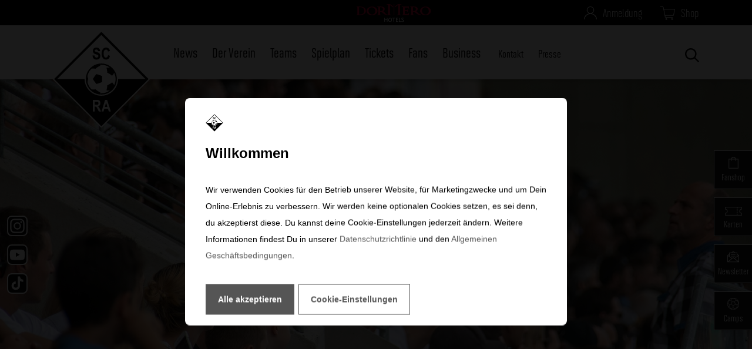

--- FILE ---
content_type: text/html; charset=utf-8
request_url: https://www.scra.at/tickets/scra-saisonkarte
body_size: 8476
content:
<!DOCTYPE html>
<html lang="de-DE">
<head><script>function insCookienoteDone(){if(typeof insCookienoteDoneFallback==="function"){return insCookienoteDoneFallback()}return document.cookie.split(";").some((t=>t.trim().startsWith("cookie-note")))}(function(){window.COOKIE_NOTE={};(async()=>{try{const t=await fetch("https://www.scra.at/?type=1686234550");if(!t.ok)throw new Error(`HTTP error! status: $`);window.COOKIE_NOTE.config=await t.json();window.COOKIE_NOTE.config.currentPageUid="162"}catch(t){console.error("1729804096: ",t)}})();function t(){const t=document.querySelectorAll('script[type="text/plain/consent"]:not([data-activated])');t.forEach((t=>{t.type="text/javascript";t.setAttribute("data-activated","true");const e=document.createElement("script");if(t.src){if(t.async){e.async=true}e.src=t.src;document.head.appendChild(e)}else{e.text=t.text;document.head.appendChild(e)}}))}if(insCookienoteDone()){t()}const e=setInterval((()=>{if(document.readyState==="complete"||document.readyState==="interactive"){clearInterval(e)}if(insCookienoteDone()){t()}}),50)})();</script>

<meta charset="utf-8">
<!-- 
	This website is powered by TYPO3 - inspiring people to share!
	TYPO3 is a free open source Content Management Framework initially created by Kasper Skaarhoj and licensed under GNU/GPL.
	TYPO3 is copyright 1998-2026 of Kasper Skaarhoj. Extensions are copyright of their respective owners.
	Information and contribution at https://typo3.org/
-->

<link rel="icon" href="/favicon.ico" type="image/vnd.microsoft.icon">
<title>Saisonkarte - SCR Altach</title>
<meta name="generator" content="TYPO3 CMS">
<meta name="description" content="Hier finden Sie alle Informationen zur Saisonkarte des SCR Altach. Sichern Sie sich jetzt ihr Ticket!">
<meta name="twitter:card" content="summary">



<link rel="stylesheet" href="/typo3temp/assets/compressed/merged-f61cfd1ab3ab0f24e05ec5ce43b66f85.css?1768743486" media="all">





<script>
  window.dataLayer = window.dataLayer || [];
  function gtag() { dataLayer.push(arguments); }
  if (localStorage.getItem('consentMode') === null) {
    gtag('consent', 'default', {
      'ad_user_data': 'denied',
      'ad_personalization': 'denied',
      'ad_storage': 'denied',
      'analytics_storage': 'denied',
    });
  } else {
    gtag('consent', 'default', JSON.parse(localStorage.getItem('consentMode')));
  }
  dataLayer.push({'gtm.start': new Date().getTime(), 'event': 'gtm.js'});
</script><meta name="viewport" content="width=device-width, initial-scale=1"><script>window.currentLanguage={"twoLetterIsoCode":"de","languageId":0,"baseUri":"https:\/\/www.scra.at\/"};</script>            <meta name="google-site-verification" content="lOqEZkjbIk4CkW7DdcNMmpuvHIT1zTZ5pzMp3xNxt_o" />
            <link rel="icon" type="image/png" href="/assets/frontend/static/img/favicons/favicon-96x96.png" sizes="96x96" />
            <link rel="icon" type="image/svg+xml" href="/assets/frontend/static/img/favicons/favicon.svg" />
            <link rel="shortcut icon" href="/assets/frontend/static/img/favicons/favicon.ico" />
            <link rel="apple-touch-icon" sizes="180x180" href="/assets/frontend/static/img/favicons/apple-touch-icon.png" />
            <meta name="apple-mobile-web-app-title" content="SCRA" />
            <link rel="manifest" href="/assets/frontend/static/img/favicons/site.webmanifest" />
            <meta name="theme-color" content="#ffffff">
            <meta name="color-scheme" content="light">
            <!-- Global site tag (gtag.js) - Google Analytics -->
            <script type="text/plain" data-cookienote="script-ga" async src="https://www.googletagmanager.com/gtag/js?id=G-LZ6GRVV1L2"></script>
            <script type="text/plain" data-cookienote="script-gtm" async src="https://www.googletagmanager.com/gtm.js?id=GTM-TBNCRHN"></script>
            <script type="text/plain" data-cookienote="script-ga"> window.dataLayer = window.dataLayer || []; function gtag(){dataLayer.push(arguments);} gtag('js', new Date()); gtag('config', 'G-LZ6GRVV1L2'); </script>
            <script type="text/plain" data-cookienote="script-recaptcha" src="https://www.google.com/recaptcha/api.js"></script>
<link rel="canonical" href="https://www.scra.at/tickets/scra-saisonkarte">

</head>
<body id="uid-162" data-language="de" data-language-uid="0" class="     MainNoFooters">


    


<header class="site-header" role="banner">
    
        <div class="site-header__top">
            <div class="container">
                <div class="site-header__top-nav : text--22">
                    <a href="https://www.dormero.de/" class="site-header__top-dormero">
                        <img alt="Dormero" src="/assets/frontend/static/img/dormero.svg" width="127" height="31" />
                    </a>
                    <a href="https://login.scra.at/_shopify/account" class="js-login-btn">
                        <i class="icon : icon-user"></i>
                        <span class="site-header__top-nav-text">
                            Anmeldung
                        </span>
                    </a>
                    <a href="https://login.scra.at/_shopify/logout" class="js-logout-btn"
                       style="display: none">
                        <i class="icon : icon-user"></i>
                        <span class="site-header__top-nav-text">
                            Ausloggen
                        </span>
                    </a>
                    <a href="https://shop.scra.at/">
                        <i class="icon : icon-cart"></i>
                        <span class="site-header__top-nav-text">
                            Shop
                        </span>
                    </a>
                </div>
            </div>
        </div>
    
    <div class="site-header__bottom">
        <div class="container : container-bottom">
            
                <div class="site-header__bottom-logos">
                    <a href="/" title="Home" class="site-header__logo">
                        <img src="/assets/frontend/static/img/SCRA-Logo-2025.svg"
                             alt="Home" width="165" height="165"/>
                    </a>
                    <a href="https://www.dormero.de/" class="site-header__bottom-dormero">
                        <img class="site-header__bottom-dormero-img" alt="Dormero" src="/assets/frontend/static/img/dormero.svg" width="127" height="31" />
                    </a>
                </div>
                <div class="menu">
                    <div class="menu__quick-nav : text-center">
                        <a href="https://shop.scra.at/" class="menu__quick-nav-item">
                            <div class="menu__quick-nav-icon">
                                <i class="icon : icon-bag"></i>
                            </div>
                            <strong>
                                Fanshop
                            </strong>
                        </a>
                        <a href="https://tickets.scra.at/events" target="_blank" rel="noreferrer" class="menu__quick-nav-item">
                            <div class="menu__quick-nav-icon">
                                <i class="icon : icon-ticket"></i>
                            </div>
                            <strong>
                                Karten
                            </strong>
                        </a>
                        <a href="https://login.scra.at/_shopify/account"
                           class="menu__quick-nav-item js-login-btn">
                            <div class="menu__quick-nav-icon">
                                <i class="icon : icon-user"></i>
                            </div>
                            <strong>
                                Anmeldung
                            </strong>
                        </a>
                        <a style="display: none;" href="https://login.scra.at/_shopify/logout"
                           class="menu__quick-nav-item js-logout-btn">
                            <div class="menu__quick-nav-icon">
                                <i class="icon : icon-user"></i>
                            </div>
                            <strong>
                                Ausloggen
                            </strong>
                        </a>
                        <a href="https://shop.scra.at/" class="menu__quick-nav-item">
                            <div class="menu__quick-nav-icon">
                                <i class="icon : icon-cart"></i>
                            </div>
                            <strong>
                                Shop
                            </strong>
                        </a>
                    </div>
                    

<nav aria-label="Primary Navigation">
    <ul class="menu__primary">
        
            
                <li class="menu__item
                    ">
                    <a href="/news"
                       class="menu__link" title="News">
                        News
                    </a>
                    
                    
                </li>
            
                <li class="menu__item has-sub
                    ">
                    <a href="/der-verein/ueber-uns"
                       class="menu__link" title="Der Verein">
                        Der Verein
                    </a>
                    
                        <button class="menu__arrow" aria-label="open submenu"><i class="icon : icon-chevron-right"></i>
                        </button>
                    
                    
                        <div class="megamenu">
                            <div class="megamenu__body">
                                <div class="container">
                                    <div class="row : center-md">
                                        <div class="col-md-10 : col-xs-12">
                                            <div class="megamenu__title : title--h4">
                                                <h2>Der Verein</h2>
                                            </div>
                                            
    
        
        
            
                
            
        
            
                
            
        
            
                
            
        
            
                
            
        
            
                
            
        
            
                
            
        
            
                
            
        
            
                
            
        
            
                
            
        
            
        
            
        
        
                <ul>
                    
                        
                        
                        
                        <li class="megamenu__item megamenu__item--has-childs">
                            <a title="Der Fußballverein für Vorarlberg" href="/der-verein/ueber-uns" class="megamenu__link : title--h2">
                                <i class="icon : icon-arrow-right"></i> <span>Der Fußballverein für Vorarlberg</span>
                            </a>
                            
                                
    
        
        
            
                
            
        
            
                
            
        
            
                
            
        
        
                <ul>
                    
                        
                        
                        
                            
                        
                        <li class="megamenu__item ">
                            <a title="Über uns" href="/der-verein/ueber-uns" class="megamenu__link : title--h2">
                                <i class="icon : icon-arrow-right"></i> <span>Über uns</span>
                            </a>
                            
                        </li>
                    
                        
                        
                        
                            
                        
                        <li class="megamenu__item ">
                            <a title="Leitbild" href="/der-verein/leitbild" class="megamenu__link : title--h2">
                                <i class="icon : icon-arrow-right"></i> <span>Leitbild</span>
                            </a>
                            
                        </li>
                    
                        
                        
                        
                            
                        
                        <li class="megamenu__item ">
                            <a title="Sport Leading Company" href="/der-verein/der-fussballverein-fuer-vorarlberg/sport-leading-company" class="megamenu__link : title--h2">
                                <i class="icon : icon-arrow-right"></i> <span>Sport Leading Company</span>
                            </a>
                            
                        </li>
                    
                </ul>
            
    

                            
                        </li>
                    
                        
                        
                        
                        <li class="megamenu__item megamenu__item--has-childs">
                            <a title="CSR" href="/der-verein/der-fussballverein-fuer-vorarlberg/csr" class="megamenu__link : title--h2">
                                <i class="icon : icon-arrow-right"></i> <span>CSR</span>
                            </a>
                            
                                
    
        
        
            
                
            
        
            
                
            
        
            
                
            
        
        
                <ul>
                    
                        
                        
                        
                            
                        
                        <li class="megamenu__item ">
                            <a title="Green Energy Partnerschaft" href="/der-verein/der-fussballverein-fuer-vorarlberg/csr/green-energy-partnerschaft" class="megamenu__link : title--h2">
                                <i class="icon : icon-arrow-right"></i> <span>Green Energy Partnerschaft</span>
                            </a>
                            
                        </li>
                    
                        
                        
                        
                            
                        
                        <li class="megamenu__item ">
                            <a title="Integration &amp; Inklusion" href="/der-verein/der-fussballverein-fuer-vorarlberg/csr/integration-inklusion" class="megamenu__link : title--h2">
                                <i class="icon : icon-arrow-right"></i> <span>Integration &amp; Inklusion</span>
                            </a>
                            
                        </li>
                    
                        
                        
                        
                            
                        
                        <li class="megamenu__item ">
                            <a title="Bildung &amp; Gesundheit" href="/der-verein/der-fussballverein-fuer-vorarlberg/csr/bildung-gesundheit" class="megamenu__link : title--h2">
                                <i class="icon : icon-arrow-right"></i> <span>Bildung &amp; Gesundheit</span>
                            </a>
                            
                        </li>
                    
                </ul>
            
    

                            
                        </li>
                    
                        
                        
                        
                        <li class="megamenu__item megamenu__item--has-childs">
                            <a title="Stadion" href="/der-verein/stadion" class="megamenu__link : title--h2">
                                <i class="icon : icon-arrow-right"></i> <span>Stadion</span>
                            </a>
                            
                                
    
        
        
            
                
            
        
            
                
            
        
        
                <ul>
                    
                        
                        
                        
                            
                        
                        <li class="megamenu__item ">
                            <a title="Business Gebäude" href="/der-verein/stadion/business-gebaeude" class="megamenu__link : title--h2">
                                <i class="icon : icon-arrow-right"></i> <span>Business Gebäude</span>
                            </a>
                            
                        </li>
                    
                        
                        
                        
                            
                        
                        <li class="megamenu__item ">
                            <a title="Adi Hütter Nachwuchscampus" href="/fans/bausteinaktion" class="megamenu__link : title--h2">
                                <i class="icon : icon-arrow-right"></i> <span>Adi Hütter Nachwuchscampus</span>
                            </a>
                            
                        </li>
                    
                </ul>
            
    

                            
                        </li>
                    
                        
                        
                        
                        <li class="megamenu__item ">
                            <a title="Freundeskreis" href="/der-verein/freundeskreis" class="megamenu__link : title--h2">
                                <i class="icon : icon-arrow-right"></i> <span>Freundeskreis</span>
                            </a>
                            
                        </li>
                    
                        
                        
                        
                        <li class="megamenu__item ">
                            <a title="Vereinsorgane" href="/der-verein/vereinsorgane" class="megamenu__link : title--h2">
                                <i class="icon : icon-arrow-right"></i> <span>Vereinsorgane</span>
                            </a>
                            
                        </li>
                    
                        
                        
                        
                        <li class="megamenu__item ">
                            <a title="Geschäftsstelle" href="/der-verein/geschaeftsstelle" class="megamenu__link : title--h2">
                                <i class="icon : icon-arrow-right"></i> <span>Geschäftsstelle</span>
                            </a>
                            
                        </li>
                    
                        
                        
                        
                            
                        
                        <li class="megamenu__item ">
                            <a title="Geschichte" href="/der-verein/geschichte" class="megamenu__link : title--h2">
                                <i class="icon : icon-arrow-right"></i> <span>Geschichte</span>
                            </a>
                            
                        </li>
                    
                        
                        
                        
                            
                        
                        <li class="megamenu__item ">
                            <a title="Ehrentafel" href="/der-verein/ehrentafel" class="megamenu__link : title--h2">
                                <i class="icon : icon-arrow-right"></i> <span>Ehrentafel</span>
                            </a>
                            
                        </li>
                    
                        
                        
                        
                            
                        
                        <li class="megamenu__item ">
                            <a title="Partnervereine" href="/der-verein/partnervereine" class="megamenu__link : title--h2">
                                <i class="icon : icon-arrow-right"></i> <span>Partnervereine</span>
                            </a>
                            
                        </li>
                    
                </ul>
            
    

                                        </div>
                                    </div>
                                </div>
                            </div>
                        </div>
                    
                </li>
            
                <li class="menu__item has-sub
                    ">
                    <a href="/teams/1-mannschaft"
                       class="menu__link" title="Teams">
                        Teams
                    </a>
                    
                        <button class="menu__arrow" aria-label="open submenu"><i class="icon : icon-chevron-right"></i>
                        </button>
                    
                    
                        <div class="megamenu">
                            <div class="megamenu__body">
                                <div class="container">
                                    <div class="row : center-md">
                                        <div class="col-md-10 : col-xs-12">
                                            <div class="megamenu__title : title--h4">
                                                <h2>Teams</h2>
                                            </div>
                                            
    
        
        
            
                
            
        
            
                
            
        
            
                
            
        
            
                
            
        
            
                
            
        
            
                
            
        
            
                
            
        
            
                
            
        
            
                
            
        
        
                <ul>
                    
                        
                        
                        
                        <li class="megamenu__item ">
                            <a title="1. Mannschaft" href="/teams/1-mannschaft" class="megamenu__link : title--h2">
                                <i class="icon : icon-arrow-right"></i> <span>1. Mannschaft</span>
                            </a>
                            
                        </li>
                    
                        
                        
                        
                        <li class="megamenu__item ">
                            <a title="Juniors" href="/teams/juniors" class="megamenu__link : title--h2">
                                <i class="icon : icon-arrow-right"></i> <span>Juniors</span>
                            </a>
                            
                        </li>
                    
                        
                        
                        
                        <li class="megamenu__item ">
                            <a title="Frauen" href="/teams/frauen" class="megamenu__link : title--h2">
                                <i class="icon : icon-arrow-right"></i> <span>Frauen</span>
                            </a>
                            
                        </li>
                    
                        
                        
                        
                        <li class="megamenu__item ">
                            <a title="Future Team Frauen" href="/teams/future-team-frauen" class="megamenu__link : title--h2">
                                <i class="icon : icon-arrow-right"></i> <span>Future Team Frauen</span>
                            </a>
                            
                        </li>
                    
                        
                        
                        
                        <li class="megamenu__item ">
                            <a title="1B-Mannschaft" href="/teams/1b-mannschaft" class="megamenu__link : title--h2">
                                <i class="icon : icon-arrow-right"></i> <span>1B-Mannschaft</span>
                            </a>
                            
                        </li>
                    
                        
                        
                        
                        <li class="megamenu__item ">
                            <a title="Future Team Männer" href="/teams/future-team-maenner" class="megamenu__link : title--h2">
                                <i class="icon : icon-arrow-right"></i> <span>Future Team Männer</span>
                            </a>
                            
                        </li>
                    
                        
                        
                        
                            
                        
                        <li class="megamenu__item ">
                            <a title="Nachwuchs" href="/teams/nachwuchs/scra-nachwuchs" class="megamenu__link : title--h2">
                                <i class="icon : icon-arrow-right"></i> <span>Nachwuchs</span>
                            </a>
                            
                        </li>
                    
                        
                        
                        
                            
                        
                        <li class="megamenu__item ">
                            <a title="Special Needs Team" href="/teams/special-needs-team" class="megamenu__link : title--h2">
                                <i class="icon : icon-arrow-right"></i> <span>Special Needs Team</span>
                            </a>
                            
                        </li>
                    
                        
                        
                        
                            
                        
                        <li class="megamenu__item ">
                            <a title="Altherren" href="/teams/altherren" class="megamenu__link : title--h2">
                                <i class="icon : icon-arrow-right"></i> <span>Altherren</span>
                            </a>
                            
                        </li>
                    
                </ul>
            
    

                                        </div>
                                    </div>
                                </div>
                            </div>
                        </div>
                    
                </li>
            
                <li class="menu__item
                    ">
                    <a href="/spielplan"
                       class="menu__link" title="Spielplan">
                        Spielplan
                    </a>
                    
                    
                </li>
            
                <li class="menu__item has-sub
                    ">
                    <a href="/tickets/scra-saisonkarte"
                       class="menu__link" title="Tickets">
                        Tickets
                    </a>
                    
                        <button class="menu__arrow" aria-label="open submenu"><i class="icon : icon-chevron-right"></i>
                        </button>
                    
                    
                        <div class="megamenu">
                            <div class="megamenu__body">
                                <div class="container">
                                    <div class="row : center-md">
                                        <div class="col-md-10 : col-xs-12">
                                            <div class="megamenu__title : title--h4">
                                                <h2>Tickets</h2>
                                            </div>
                                            
    
        
        
            
                
            
        
            
                
            
        
            
                
            
        
            
                
            
        
        
                <ul>
                    
                        
                        
                        
                            
                        
                        <li class="megamenu__item ">
                            <a title="SCRA Saisonkarte" href="/tickets/scra-saisonkarte" class="megamenu__link : title--h2">
                                <i class="icon : icon-arrow-right"></i> <span>SCRA Saisonkarte</span>
                            </a>
                            
                        </li>
                    
                        
                        
                        
                            
                        
                        <li class="megamenu__item ">
                            <a title="Heimtickets online kaufen" href="/heimtickets-online-kaufen" class="megamenu__link : title--h2">
                                <i class="icon : icon-arrow-right"></i> <span>Heimtickets online kaufen</span>
                            </a>
                            
                        </li>
                    
                        
                        
                        
                            
                        
                        <li class="megamenu__item ">
                            <a title="Familiensektor" href="/tickets/familiensektor" class="megamenu__link : title--h2">
                                <i class="icon : icon-arrow-right"></i> <span>Familiensektor</span>
                            </a>
                            
                        </li>
                    
                        
                        
                        
                            
                        
                        <li class="megamenu__item ">
                            <a title="SCRA Arenacard" href="/tickets/scra-arenacard" class="megamenu__link : title--h2">
                                <i class="icon : icon-arrow-right"></i> <span>SCRA Arenacard</span>
                            </a>
                            
                        </li>
                    
                </ul>
            
    

                                        </div>
                                    </div>
                                </div>
                            </div>
                        </div>
                    
                </li>
            
                <li class="menu__item has-sub
                    ">
                    <a href="/fans/mitgliedschaft"
                       class="menu__link" title="Fans">
                        Fans
                    </a>
                    
                        <button class="menu__arrow" aria-label="open submenu"><i class="icon : icon-chevron-right"></i>
                        </button>
                    
                    
                        <div class="megamenu">
                            <div class="megamenu__body">
                                <div class="container">
                                    <div class="row : center-md">
                                        <div class="col-md-10 : col-xs-12">
                                            <div class="megamenu__title : title--h4">
                                                <h2>Fans</h2>
                                            </div>
                                            
    
        
        
            
                
            
        
            
                
            
        
            
                
            
        
            
                
            
        
            
                
            
        
            
                
            
        
            
                
            
        
            
        
        
                <ul>
                    
                        
                        
                        
                        <li class="megamenu__item megamenu__item--has-childs">
                            <a title="Mitgliedschaft" href="/fans/mitgliedschaft" class="megamenu__link : title--h2">
                                <i class="icon : icon-arrow-right"></i> <span>Mitgliedschaft</span>
                            </a>
                            
                                
    
        
        
            
                
            
        
            
                
            
        
            
                
            
        
        
                <ul>
                    
                        
                        
                        
                            
                        
                        <li class="megamenu__item ">
                            <a title="Standard" href="/fans/mitglieder1/standard-mitgliedschaft" class="megamenu__link : title--h2">
                                <i class="icon : icon-arrow-right"></i> <span>Standard</span>
                            </a>
                            
                        </li>
                    
                        
                        
                        
                            
                        
                        <li class="megamenu__item ">
                            <a title="King Rheini Club" href="/fans/mitglieder1/king-rheini-club" class="megamenu__link : title--h2">
                                <i class="icon : icon-arrow-right"></i> <span>King Rheini Club</span>
                            </a>
                            
                        </li>
                    
                        
                        
                        
                            
                        
                        <li class="megamenu__item ">
                            <a title="SCRA-forever" href="/fans/mitglieder1/scra-forever-1" class="megamenu__link : title--h2">
                                <i class="icon : icon-arrow-right"></i> <span>SCRA-forever</span>
                            </a>
                            
                        </li>
                    
                </ul>
            
    

                            
                        </li>
                    
                        
                        
                        
                        <li class="megamenu__item ">
                            <a title="Fanshop" href="https://shop.scra.at/" class="megamenu__link : title--h2">
                                <i class="icon : icon-arrow-right"></i> <span>Fanshop</span>
                            </a>
                            
                        </li>
                    
                        
                        
                        
                        <li class="megamenu__item ">
                            <a title="App" href="/fans/app" class="megamenu__link : title--h2">
                                <i class="icon : icon-arrow-right"></i> <span>App</span>
                            </a>
                            
                        </li>
                    
                        
                        
                        
                        <li class="megamenu__item ">
                            <a title="Innovation Lab" href="/fans/innovation-lab" class="megamenu__link : title--h2">
                                <i class="icon : icon-arrow-right"></i> <span>Innovation Lab</span>
                            </a>
                            
                        </li>
                    
                        
                        
                        
                        <li class="megamenu__item ">
                            <a title="SCRA Camps" href="/fans/scra-camps" class="megamenu__link : title--h2">
                                <i class="icon : icon-arrow-right"></i> <span>SCRA Camps</span>
                            </a>
                            
                        </li>
                    
                        
                        
                        
                        <li class="megamenu__item ">
                            <a title="Schultour" href="/schultour" class="megamenu__link : title--h2">
                                <i class="icon : icon-arrow-right"></i> <span>Schultour</span>
                            </a>
                            
                        </li>
                    
                        
                        
                        
                            
                        
                        <li class="megamenu__item ">
                            <a title="Newsletter Anmeldung" href="/fans/newsletter-anmeldung" class="megamenu__link : title--h2">
                                <i class="icon : icon-arrow-right"></i> <span>Newsletter Anmeldung</span>
                            </a>
                            
                        </li>
                    
                </ul>
            
    

                                        </div>
                                    </div>
                                </div>
                            </div>
                        </div>
                    
                </li>
            
                <li class="menu__item has-sub
                    ">
                    <a href="/business/business-club"
                       class="menu__link" title="Business">
                        Business
                    </a>
                    
                        <button class="menu__arrow" aria-label="open submenu"><i class="icon : icon-chevron-right"></i>
                        </button>
                    
                    
                        <div class="megamenu">
                            <div class="megamenu__body">
                                <div class="container">
                                    <div class="row : center-md">
                                        <div class="col-md-10 : col-xs-12">
                                            <div class="megamenu__title : title--h4">
                                                <h2>Business</h2>
                                            </div>
                                            
    
        
        
            
                
            
        
            
                
            
        
            
                
            
        
        
                <ul>
                    
                        
                        
                        
                            
                        
                        <li class="megamenu__item ">
                            <a title="Branchenverzeichnis" href="/business/branchenverzeichnis" class="megamenu__link : title--h2">
                                <i class="icon : icon-arrow-right"></i> <span>Branchenverzeichnis</span>
                            </a>
                            
                        </li>
                    
                        
                        
                        
                            
                        
                        <li class="megamenu__item ">
                            <a title="Partner" href="/business/partner" class="megamenu__link : title--h2">
                                <i class="icon : icon-arrow-right"></i> <span>Partner</span>
                            </a>
                            
                        </li>
                    
                        
                        
                        
                            
                        
                        <li class="megamenu__item ">
                            <a title="Business Club" href="/business/business-club" class="megamenu__link : title--h2">
                                <i class="icon : icon-arrow-right"></i> <span>Business Club</span>
                            </a>
                            
                        </li>
                    
                </ul>
            
    

                                        </div>
                                    </div>
                                </div>
                            </div>
                        </div>
                    
                </li>
            
        
    </ul>
    <ul class="menu__secondary">
        
            
                <li class="menu__item">
                    <a class="menu__link" href="/der-verein/geschaeftsstelle">Kontakt</a>
                </li>
            
                <li class="menu__item">
                    <a class="menu__link" href="/presse">Presse</a>
                </li>
            
        
    </ul>
</nav>




                </div>
            
            <div class="site-header__search">
                <button type="button" class="site-header__search-btn" aria-label="Open Search">
                    <i class="icon : icon-search"></i></button>
                <div class="site-header__search-box">
                    

    
    <div class="container">
        
            
            
                
            <form method="get" id="form_kesearch_pi1" name="form_kesearch_pi1"
                  action="/search">
                <input type="text" id="ke_search_searchfield_sword" name="tx_kesearch_pi1[sword]" placeholder="Suche…"
                       class="site-header__search-input">
                <button type="submit" aria-label="submit" class="site-header__search-submit"
                        id="ke_search_searchfield_submit">
                    <i class="icon : icon-search"></i>
                </button>
            </form>
        
            
        
        
        
    </div>


                </div>
            </div>
            <button aria-expanded="false" class="mobile-hamburger : d-md-none" aria-label="Menu toggle button">
                <span class="bars" aria-hidden="true"></span>
                <span class="bars" aria-hidden="true"></span>
                <span class="bars" aria-hidden="true"></span>
            </button>
        </div>
    </div>
    <script type="text/javascript">
        const t3ssoUrl = "https://login.scra.at"
    </script>
</header>


    <main class="main">
        
    <!--TYPO3SEARCH_begin-->
     
            

<section id="c-5766" class="m-section sec-fullwidth-image mt-0 mb-100"  ><div class="fullwidth-image : p-relative "><img class="covered" src="/fileadmin/_processed_/5/4/csm_Dauerkarte_Header_2f7a90b1cc.jpg" width="1920" height="780" alt="" /><div></div></div></section>


    
            

<section id="c-9551" class="m-section sec-teaser mt-0 mb-100"  ><div class="teaser : teaser--col-2"><div class="container"><div class="teaser__list"><a href="https://tickets.scra.at/events" target="_blank" rel="noreferrer" class="teaser-card : bg-black-pattern"><div class="teaser-card__inner"><h3>Tageskarten ADMIRAL Bundesliga</h3></div></a></div></div></div></section>





<section id="c-5767" class="m-section mt-0 mb-100"  ><div class="container"><header class="m-section__header"><h3 class="m-section__title ">
				SCRA Dauerkarte
			</h3></header></div><div class="container"><div class="detail-page__content"><div class="editor-text "><p>Die SCRA Dauerkarte ist der Schlüssel zu deinem Stammplatz ins Schnabelholz. Dazu sparen Dauerkartenbesitzer des SCRA bis zu 120 € jährlich!&nbsp;</p><p><strong>Alle Vorteile der Dauerkarte auf einen Blick:&nbsp;</strong></p><ul><li>Preisvorteil von bis zu 120,- Euro</li><li>Die SCRA Dauerkarte ist eine CHIPKARTE und mit der CASHLESS Funktion ausgestattet.</li><li>Die SCRA Dauerkarte ist übertragbar</li><li>Die An- und Heimreise zu den Heimspielen des SCRA mit den öffentlichen Verkehrsmitteln ist GRATIS.</li><li>Freier Eintritt zu den Heimspielen der Frauenmannschaft und der&nbsp;SCRA Juniors.</li><li>Ein GRATIS Ticket bei einem ausgewählten Heimspiel für alle Dauerkartenbesitzer.</li></ul></div></div></div></section>





<section id="c-10264" class="m-section sec-fullwidth-image mt-0 mb-100"  ><div class="container"><div class="fullwidth-image-clean : p-relative : no-crop-image"><img src="/fileadmin/user_upload/Home/01_News/01_1._Mannschaft/1Jun2025/Preissujet_Dauerkarten_25_26.jpg" width="1699" height="951" alt="" /><div></div></div></div></section>





<section id="c-5768" class="m-section mt-0 mb-100"  ><div class="container"><div class="detail-page__content"><div class="editor-text "><p><strong>Eintrittsticket und Bezahlen mit der SCRA Dauerkarte</strong></p><ul><li>Die Chipkarte beinhaltet eine Cashless-Funktion, welche bargeldloses Zahlen im Stadion Schnabelholz möglich macht. Sowohl an den Getränkeständen als auch im Fanshop ist die Dauerkarte als Zahlungsmittel gültig und kann ganz einfach von zuhause aus aufgeladen werden. Logge dich einfach unter <a href="https://tickets.scra.at/login" target="_blank" rel="noreferrer">tickets.scra.at</a> in dein Kundenkonto ein und lade den gewünschten Betrag auf.&nbsp;</li></ul><p><strong>Für die ganze Familie - das SCRA Familienabo&nbsp;</strong></p><p>Was gibt es schöneres, als mit dem Kleinen oder der Kleinen an der Hand ins Stadion zu laufen und das erste Stadionerlebnis gemeinsam zu teilen?! Unser Familiensektor im Stadion Schnabelholz ist der Sektor A (Osttribüne), ab der kommender Saison weiten wir unser Familienangebot auf die Nordtribüne aus.</p><ul><li>Beim Kauf einer SCRA Dauerkarte eines Erwachsenen für die&nbsp;Familiensektoren bekommt der Käufer bzw. die Käuferin eine SCRA Dauerkarte für ein Kind gratis dazu. Diese Aktion gilt auch beim Kauf eines Tagestickets für ein Heimspiel des SCRA.</li><li>Im Sektor A gilt striktes Rauchverbot, damit deine Kids störungsfrei das Fußballspiel genießen können. Auf der Nord kommt es aktuell noch zur Vermischung verschiedener Ticketkategorien, deshalb können wir auf der Nord momentan kein Rauchverbot verhängen.</li><li>Stammgast in unserem Familiensektor ist auch das SCRA Maskottchen King Rheini. Er wird deine Kinder garantiert zum lachen bringen.&nbsp;</li></ul><p><strong>Gratis Anreise mit den Öffis</strong></p><p>Dank einer Kooperation mit dem Vorarlberger Verkehrsbund fahren Dauer- und Tageskartenbesitzer kostenlos zum Stadion und wieder nach Hause. Das Eintrittsticket gilt am Spieltag in allen öffentlichen Verkehrsmitteln des VVV auf dem Weg "Zuhause - Stadion - Zuhause"!&nbsp;</p></div></div></div></section>





<section id="c-5770" class="m-section sec-fullwidth-image mt-0 mb-100"  ><div class="fullwidth-image : p-relative "><img class="covered" src="/fileadmin/_processed_/8/1/csm_Kind_Stadion_432e0859b3.jpg" width="1920" height="780" alt="" /><div></div></div></section>



        
    <!--TYPO3SEARCH_end-->

    </main>
    


    <footer class="site-footer">
        <div class="site-footer__inner">

            <!-- Render Footer Element -->
            

<section id="c-59" class="m-section mt-100"  ><div class="container"><div class="social-nav"><div class="social-nav__title : title--h1"><h2>
                        #MIR<strong>SIND</strong>ALTACH
                    </h2></div><ul><li><a href="https://www.facebook.com/scraltach" target="_blank" rel="noreferrer" class="social-nav__link : d-flex-cc"><i class="social-nav__icon fab fa-facebook"></i></a></li><li><a href="https://www.instagram.com/scraltach1929" target="_blank" rel="noreferrer" class="social-nav__link : d-flex-cc"><i class="social-nav__icon fab fa-instagram"></i></a></li><li><a href="https://twitter.com/SCRAltach" target="_blank" rel="noreferrer" class="social-nav__link : d-flex-cc"><i class="social-nav__icon social-nav__icon--twitter"></i></a></li></ul></div></div></section>





<section id="c-37" class="m-section"  ><div class="sponsor-slider"><div class="container"><div class="row : center-md"><div class="col-md-10 : col-xs-12"><div class="swiper" data-slider="sponsor-slider"><div class="swiper-wrapper"><div class="swiper-slide"><a href="https://www.dormero.de/" target="_blank" rel="noreferrer" title="Dormero Hotels" class="sponsor-slider__slide : d-flex-cc"><img alt="Dormero Hotels" loading="lazy" srcset="/fileadmin/_processed_/2/f/csm_DORMERO_Vektor_weissesTrikotpng_1d174271af.png 50w, /fileadmin/_processed_/2/f/csm_DORMERO_Vektor_weissesTrikotpng_26e128f20e.png 100w, /fileadmin/_processed_/2/f/csm_DORMERO_Vektor_weissesTrikotpng_a33a494bbe.png 240w, /fileadmin/_processed_/2/f/csm_DORMERO_Vektor_weissesTrikotpng_79d533f744.png 480w" src="/fileadmin/_processed_/2/f/csm_DORMERO_Vektor_weissesTrikotpng_d72d59c1a8.png" sizes="(max-width: 760px) 20vw, 240px" width="172" height="80" /></a></div><div class="swiper-slide"><a href="https://www.sky.at/" target="_blank" rel="noreferrer" title="Sky" class="sponsor-slider__slide : d-flex-cc"><img alt="Sky" loading="lazy" srcset="/fileadmin/user_upload/sky-logo_20250805.avif 50w, /fileadmin/user_upload/sky-logo_20250805.avif 100w, /fileadmin/user_upload/sky-logo_20250805.avif 240w, /fileadmin/user_upload/sky-logo_20250805.avif 480w" src="/fileadmin/user_upload/sky-logo_20250805.avif" sizes="(max-width: 760px) 20vw, 240px" width="364" height="226" /></a></div><div class="swiper-slide"><a href="https://www.bundesliga.at/de/" target="_blank" rel="noreferrer" title="Bundesliga" class="sponsor-slider__slide : d-flex-cc"><img alt="Bundesliga" loading="lazy" srcset="/fileadmin/_processed_/e/0/csm_Bundesliga_ADMIRAL_20220622_fac0de1b9c.png 50w, /fileadmin/_processed_/e/0/csm_Bundesliga_ADMIRAL_20220622_afce6e8e6e.png 100w, /fileadmin/_processed_/e/0/csm_Bundesliga_ADMIRAL_20220622_00e0608f88.png 240w, /fileadmin/_processed_/e/0/csm_Bundesliga_ADMIRAL_20220622_e67a39db00.png 480w" src="/fileadmin/_processed_/e/0/csm_Bundesliga_ADMIRAL_20220622_c7a41a3d24.png" sizes="(max-width: 760px) 20vw, 240px" width="154" height="80" /></a></div><div class="swiper-slide"><a href="https://www.oefb.at/oefb/Ligen-Bewerbe/Frauen/ADMIRAL-Frauen-Bundesliga" target="_blank" rel="noreferrer" title="Frauen-Bundesliga" class="sponsor-slider__slide : d-flex-cc"><img alt="Frauen-Bundesliga" loading="lazy" srcset="/fileadmin/_processed_/8/3/csm_OeFB_Admiral-FBL-quer_9ee5d968b0.png 50w, /fileadmin/_processed_/8/3/csm_OeFB_Admiral-FBL-quer_1e93f16c77.png 100w, /fileadmin/_processed_/8/3/csm_OeFB_Admiral-FBL-quer_e853abe497.png 240w, /fileadmin/_processed_/8/3/csm_OeFB_Admiral-FBL-quer_cc3cbeb83e.png 480w" src="/fileadmin/_processed_/8/3/csm_OeFB_Admiral-FBL-quer_68080bcb9b.png" sizes="(max-width: 760px) 20vw, 240px" width="230" height="80" /></a></div><div class="swiper-slide"><a href="https://www.pfanner.com" target="_blank" rel="noreferrer" title="Pfanner" class="sponsor-slider__slide : d-flex-cc"><img alt="Pfanner" loading="lazy" srcset="/fileadmin/_processed_/c/3/csm_Pfanner_Logo_35bcaf2aae.png 50w, /fileadmin/user_upload/Home/06_Business/01_Sponsoren/Pfanner_Logo.png 100w, /fileadmin/_processed_/c/3/csm_Pfanner_Logo_073d612944.png 240w, /fileadmin/_processed_/c/3/csm_Pfanner_Logo_9c66a0b4e8.png 480w" src="/fileadmin/_processed_/c/3/csm_Pfanner_Logo_162dc9f8d2.png" sizes="(max-width: 760px) 20vw, 240px" width="235" height="80" /></a></div><div class="swiper-slide"><a href="https://www.illwerkevkw.at" target="_blank" rel="noreferrer" title="vkw" class="sponsor-slider__slide : d-flex-cc"><img alt="vkw" loading="lazy" srcset="/fileadmin/_processed_/5/f/csm_VKW_Logo_e4f1c2932d.jpg 50w, /fileadmin/_processed_/5/f/csm_VKW_Logo_d70836ee9f.jpg 100w, /fileadmin/_processed_/5/f/csm_VKW_Logo_2594486b05.jpg 240w, /fileadmin/_processed_/5/f/csm_VKW_Logo_a6eaf8cfba.jpg 480w" src="/fileadmin/_processed_/5/f/csm_VKW_Logo_23b3817b6e.jpg" sizes="(max-width: 760px) 20vw, 240px" width="142" height="80" /></a></div><div class="swiper-slide"><a href="https://gcli.li/" target="_blank" rel="noreferrer" title="Grand Casino Liechtenstein" class="sponsor-slider__slide : d-flex-cc"><img alt="Grand Casino Liechtenstein" loading="lazy" srcset="/fileadmin/_processed_/2/9/csm_Grand-Casino-Logo-RGB_72b82589c6.png 50w, /fileadmin/_processed_/2/9/csm_Grand-Casino-Logo-RGB_0b0efbac71.png 100w, /fileadmin/_processed_/2/9/csm_Grand-Casino-Logo-RGB_948254845f.png 240w, /fileadmin/_processed_/2/9/csm_Grand-Casino-Logo-RGB_973c51e5bb.png 480w" src="/fileadmin/_processed_/2/9/csm_Grand-Casino-Logo-RGB_a8af023d81.png" sizes="(max-width: 760px) 20vw, 240px" width="172" height="80" /></a></div><div class="swiper-slide"><a href="https://www.pfanner.com" target="_blank" rel="noreferrer" title="Pfanner" class="sponsor-slider__slide : d-flex-cc"><img alt="Pfanner" loading="lazy" srcset="/fileadmin/_processed_/c/3/csm_Pfanner_Logo_35bcaf2aae.png 50w, /fileadmin/user_upload/Home/06_Business/01_Sponsoren/Pfanner_Logo.png 100w, /fileadmin/_processed_/c/3/csm_Pfanner_Logo_073d612944.png 240w, /fileadmin/_processed_/c/3/csm_Pfanner_Logo_9c66a0b4e8.png 480w" src="/fileadmin/_processed_/c/3/csm_Pfanner_Logo_162dc9f8d2.png" sizes="(max-width: 760px) 20vw, 240px" width="235" height="80" /></a></div><div class="swiper-slide"><a href="https://www.illwerkevkw.at" target="_blank" rel="noreferrer" title="vkw" class="sponsor-slider__slide : d-flex-cc"><img alt="vkw" loading="lazy" srcset="/fileadmin/_processed_/5/f/csm_VKW_Logo_e4f1c2932d.jpg 50w, /fileadmin/_processed_/5/f/csm_VKW_Logo_d70836ee9f.jpg 100w, /fileadmin/_processed_/5/f/csm_VKW_Logo_2594486b05.jpg 240w, /fileadmin/_processed_/5/f/csm_VKW_Logo_a6eaf8cfba.jpg 480w" src="/fileadmin/_processed_/5/f/csm_VKW_Logo_23b3817b6e.jpg" sizes="(max-width: 760px) 20vw, 240px" width="142" height="80" /></a></div><div class="swiper-slide"><a href="https://gcli.li/" target="_blank" rel="noreferrer" title="Grand Casino Liechtenstein" class="sponsor-slider__slide : d-flex-cc"><img alt="Grand Casino Liechtenstein" loading="lazy" srcset="/fileadmin/_processed_/2/9/csm_Grand-Casino-Logo-RGB_72b82589c6.png 50w, /fileadmin/_processed_/2/9/csm_Grand-Casino-Logo-RGB_0b0efbac71.png 100w, /fileadmin/_processed_/2/9/csm_Grand-Casino-Logo-RGB_948254845f.png 240w, /fileadmin/_processed_/2/9/csm_Grand-Casino-Logo-RGB_973c51e5bb.png 480w" src="/fileadmin/_processed_/2/9/csm_Grand-Casino-Logo-RGB_a8af023d81.png" sizes="(max-width: 760px) 20vw, 240px" width="172" height="80" /></a></div></div></div></div></div></div></div></section>




            <div class="site-footer__bottom : text--20 : bg-black-pattern">
                <div class="container">
                    <div class="site-footer__logo">
                        <a href="/" title="Home" class="site-footer__logo--item site-footer__logo--item--1">
                            <img
                                    src="/assets/frontend/static/img/SCRA-Logo-2025.svg"
                                    alt="Home"/>
                        </a>
                        <a href="/der-verein/der-fussballverein-fuer-vorarlberg/sport-leading-company" title="Sport Leading Company" class="site-footer__logo--item site-footer__logo--item--2">
                            <img
                                    src="/assets/frontend/static/img/sport_leading_certification_logo.png"
                                    alt="Sport Leading Company"/>
                        </a>
                    </div>

                    <nav class="site-footer__nav" aria-label="Footer Navigation">
                        <ul>
                            
                                
                                    <li>
                                        <a href="/der-verein/geschaeftsstelle" class="site-footer__link">Kontakt</a>
                                    </li>
                                
                                    <li>
                                        <a href="/presse" class="site-footer__link">Presse</a>
                                    </li>
                                
                                    <li>
                                        <a href="/impressum" class="site-footer__link">Impressum</a>
                                    </li>
                                
                                    <li>
                                        <a href="/datenschutz" class="site-footer__link">Datenschutz</a>
                                    </li>
                                
                                    <li>
                                        <a href="/teilnahmebedingungen" class="site-footer__link">Teilnahmebedingungen</a>
                                    </li>
                                
                                    <li>
                                        <a href="/agb" class="site-footer__link">AGB</a>
                                    </li>
                                
                                    <li>
                                        <a href="/bezahlung" class="site-footer__link">Bezahlung</a>
                                    </li>
                                
                                    <li>
                                        <a href="/groessentabelle" class="site-footer__link">Größentabelle</a>
                                    </li>
                                
                                    <li>
                                        <a href="/versand" class="site-footer__link">Versand</a>
                                    </li>
                                
                                    <li>
                                        <a href="/rueckgaberecht" class="site-footer__link">Rückgaberecht</a>
                                    </li>
                                
                            
                            <li>
                                <a title="Cookies" class="site-footer__link js-cookie-note--modify-click" href="javascript:;">Cookies</a>
                            </li>
                        </ul>
                    </nav>
                    
                        <div class="site-footer__copyright-text : text--sb">
                            <p>© 2026 SCR Altach</p>
                        </div>
                    
                </div>
            </div>
        </div>
    </footer>
    <div class="sticky-nav">
        <div class="sticky-nav__left">
            <div class="social-nav : social-nav--small : social-nav--vertical">
                <ul>
                    
                        <li>
                            <a href="https://www.facebook.com/scraltach" target="_blank" rel="noreferrer" class="social-nav__link : d-flex-cc">
                                <span class="sr-only">Facebook</span>
                                <i class="sticky-nav__left-icon icon-facebook"></i>
                            </a>
                        </li>
                    
                    
                        <li>
                            <a href="https://www.instagram.com/scraltach1929" target="_blank" rel="noreferrer" class="social-nav__link : d-flex-cc">
                                <span class="sr-only">Instragram</span>
                                <i class="sticky-nav__left-icon icon-instagram"></i>
                            </a>
                        </li>
                    
                    
                        <li>
                            <a href="https://www.youtube.com/@scraltach" target="_blank" rel="noreferrer" class="social-nav__link : d-flex-cc">
                                <span class="sr-only">Youtube</span>
                                <i class="sticky-nav__left-icon icon-youtube"></i>
                            </a>
                        </li>
                    
                    
                        <li>
                            <a href="https://www.tiktok.com/@scraltach1929" target="_blank" rel="noreferrer" class="social-nav__link : d-flex-cc">
                                <span class="sr-only">Tiktok</span>
                                <i class="sticky-nav__left-icon icon-tiktok"></i>
                            </a>
                        </li>
                    
                </ul>
            </div>
        </div>

        <div class="sticky-nav__right">
            <ul>
                <li>
                    <a href="https://shop.scra.at/" class="sticky-nav__right-item">
                        <i class="icon : icon-bag"></i>
                        <div class="sticky-nav__right-item-text">
                            Fanshop
                        </div>
                    </a>
                </li>
                <li>
                    <a href="https://tickets.scra.at/" target="_blank" rel="noreferrer" class="sticky-nav__right-item">
                        <i class="icon : icon-ticket"></i>
                        <div class="sticky-nav__right-item-text">
                            Karten
                        </div>
                    </a>
                </li>
                <li>
                    <a class="sticky-nav__right-item" href="/fans/newsletter-anmeldung">
                        <i class="icon : icon_newsletter"></i>
                        <div class="sticky-nav__right-item-text">
                            Newsletter
                        </div>
                    </a>
                </li>
                <li>
                    <a class="sticky-nav__right-item" href="/fans/scra-camps">
                        <i class="icon : icon_football"></i>
                        <div class="sticky-nav__right-item-text">
                            Camps
                        </div>
                    </a>
                </li>
            </ul>
        </div>
    </div>

    <div class="overlay"></div>
<script src="/typo3temp/assets/compressed/merged-e6f0bd734237bffc066b23f40087696a.js?1768503148" async="async"></script>
<script src="/typo3temp/assets/compressed/merged-44f481d4f079ce993a085fa142870071.js?1768503148"></script>


</body>
</html>

--- FILE ---
content_type: text/css; charset=utf-8
request_url: https://www.scra.at/typo3temp/assets/compressed/merged-f61cfd1ab3ab0f24e05ec5ce43b66f85.css?1768743486
body_size: 71904
content:
@charset "UTF-8";
/* moved by compressor */
@import url("https://p.typekit.net/p.css?s=1&k=smb4toh&ht=tk&f=41695.41708.41710.41715.41716.41721.41722.41729.41730.41735.41736.44561.44562.44858.44859.44860.44861&a=93022412&app=typekit&e=css");
/* moved by compressor */
.m-cookie-note [class^=icon--]{background-position:50%;background-repeat:no-repeat;background-size:contain;display:inline-block;height:14px;margin-right:6px;text-align:center;transform:translateY(2px);width:20px}.m-cookie-note [class^=icon--] img{height:auto;left:50%;max-width:20px;position:absolute;top:50%;transform:translate(-50%,-50%)}.m-cookie-note .fa-checkbox-custom{align-items:baseline;display:flex;line-height:1;position:relative}.m-cookie-note .fa-checkbox-custom__input{opacity:0;position:absolute}.m-cookie-note .fa-checkbox-custom__input:focus+.fa-checkbox-custom__icon-state{border-color:#000}.m-cookie-note .fa-checkbox-custom__input:checked+.fa-checkbox-custom__icon-state{background:#227d43;border-color:#000}.m-cookie-note .fa-checkbox-custom__input:checked+.fa-checkbox-custom__icon-state:after{transform:translate(10px,-50%)}.m-cookie-note .fa-checkbox-custom__icon-state{background-color:#ccc;border-radius:12px;border-width:0;height:12px;margin-right:10px;position:relative;transition:background-color .4s ease-in-out;width:22px;will-change:transform}.m-cookie-note .fa-checkbox-custom__icon-state:after{background-color:#fff;border:none!important;border-radius:50%;content:""!important;height:8px;left:2px;margin:0!important;position:absolute;top:50%;transform:translateY(-50%);transition:transform .4s ease-in-out!important;width:8px}.m-cookie-note .fa-checkbox-custom__label{display:inline-block;font-weight:400;padding-left:5px;position:relative}.m-cookie-note .fa-checkbox-custom__label p{margin-bottom:0}.m-cookie-note .fa-checkbox-custom:hover{cursor:pointer}.m-cookie-note{background:#fff;height:auto;max-height:90vh;overflow:auto;padding:1rem 1.8rem;width:100%}.m-cookie-note,.m-cookie-note *{box-sizing:border-box}.m-cookie-note p{margin:0}.m-cookie-note strong{font-weight:700}.m-cookie-note svg{vertical-align:middle}.m-cookie-note .cc-btn{background-color:#ff0002;border:1px solid #ff0002;color:#fff;cursor:pointer;display:inline-block;font-size:14px;font-weight:700;padding:11px 20px;text-align:center;text-decoration:none;transition:all .3s ease-in-out;-webkit-user-select:none;-moz-user-select:none;-ms-user-select:none;user-select:none;vertical-align:middle}.m-cookie-note .cc-btn:disabled{cursor:default}.m-cookie-note--svg-wrap{cursor:pointer;width:40px}@media screen and (max-width:480px){.m-cookie-note--svg-wrap{font-size:30px}}.m-cookie-note--svg-wrap path{fill:#ff0002}.m-cookie-note__detail--title{font-size:35px;font-weight:700;margin-bottom:5px}.m-cookie-note__detail--extra-information{width:-webkit-fit-content;width:-moz-fit-content;width:fit-content}.m-cookie-note__detail--extra-information-item{grid-column-gap:40px;display:grid;grid-template-columns:1fr 1fr}@media screen and (max-width:767px){.m-cookie-note__detail--extra-information-item{grid-column-gap:20px}}.m-cookie-note__detail--extra-information-item:not(:last-child){margin-bottom:5px}.m-cookie-note__detail--extra-information-item-label{font-weight:700}.m-cookie-note__detail--desc{margin:20px 0}.m-cookie-note__detail--cookies{list-style-type:none;margin:0;padding:0}.m-cookie-note__detail--cookies li{padding-bottom:15px}.m-cookie-note__detail--cookies li:not(:last-child){border-bottom:1px solid #dbdbdb;margin-bottom:15px}.m-cookie-note__detail--cookies-table{padding-bottom:0!important}.m-cookie-note__detail--cookies-table .cookies-table-is-open{font-weight:700}.m-cookie-note__detail--cookies-table .cookies-table-is-open+dl{display:block}@media (min-width:768px){.m-cookie-note__detail--cookies-table .cookies-table-is-open+dl{display:grid}}.m-cookie-note__detail--cookies-table-last-dd,.m-cookie-note__detail--cookies-table-last-dt{font-weight:400!important;grid-column:span 2;margin:0}.m-cookie-note__detail--cookies-table-last-dt{padding-top:10px}.m-cookie-note__detail--cookies-table dl{display:none}@media screen and (min-width:768px){.m-cookie-note__detail--cookies-table dl{grid-column-gap:30px;grid-template-columns:1fr 3fr}}.m-cookie-note__detail--cookies-table dt{font-weight:700}.m-cookie-note__detail--cookies-table dd{margin:0}.m-cookie-note__detail--back{background-color:#fff;bottom:0;left:0;line-height:normal;padding:20px 35px;position:fixed;right:0}.m-cookie-note__group{display:inline-block;margin-left:0!important;margin-right:45px;max-width:45%;min-width:200px}.m-cookie-note__section:not(:first-child) .fa-checkbox-custom__label p:not(:first-child){margin-left:-32px}.m-cookie-note__section--desc{position:relative}.m-cookie-note__section-header{border-bottom:1px solid #dbdbdb;display:flex;justify-content:space-between;position:relative}.m-cookie-note__section-header>.fa-checkbox-custom{display:inline-flex}.m-cookie-note__section-header>.fa-checkbox-custom .fa-checkbox-custom__label{padding-left:0;width:auto}.m-cookie-note__section-header--is-active{border-bottom-color:transparent}.m-cookie-note__section-header--is-active~.m-cookie-note__section-groups,.m-cookie-note__section-header--is-active~.m-cookie-note__section-message{display:block}.m-cookie-note__section-header--is-active~.m-cookie-note__section-message{padding-bottom:10px}.m-cookie-note__section-header--is-active~.m-cookie-note__section-groups{border-bottom:1px solid #dbdbdb}.m-cookie-note__section-header--is-active .m-cookie-note__section-btn:after{content:"-"}.m-cookie-note__section-header--is-active .fa-checkbox-custom__label{font-weight:700}.m-cookie-note__section-groups,.m-cookie-note__section-message{display:none}.m-cookie-note__section-btn{background-color:initial;border:none;color:var(--cookieNoteColorMain);display:flex;flex-grow:1;font-size:20px;font-weight:700;height:40px;justify-content:flex-end;line-height:1;padding:0 5px 0 0;width:40px}.m-cookie-note__section-btn:after{content:"+"}.m-cookie-note__section-btn:hover{cursor:pointer}.m-cookie-note__section-btn--alt{color:#000;font-size:18px;font-weight:400;justify-content:flex-start;width:100%}.m-cookie-note__section-btn--alt:after{color:var(--cookieNoteColorMain);margin-left:auto}.m-cookie-note__section-btn--alt.cookies-table-is-open:after{content:"-"}.m-cookie-note__progress-bar{background:#ff0002;bottom:0;display:none;height:3px;left:0;position:absolute;transform:scaleX(0);transform-origin:left;transition:transform 5.5s linear;width:100%}.m-cookie-note__logo{display:block;margin-bottom:20px;max-height:30px;width:auto}.m-cookie-note--require-info{color:#227d43;left:250px;position:absolute;top:0}.cc-window{opacity:1;transition:opacity 1s ease}.cc-revoke,.cc-window{box-sizing:border-box;display:flex;flex-wrap:nowrap;font-family:Helvetica,Calibri,Arial,sans-serif;font-size:16px;line-height:2;overflow:hidden;position:fixed;z-index:9999}.cc-window.cc-banner{align-items:center;flex-direction:row;width:100%}.cc-revoke{padding:.5em}.cc-link:active,.cc-link:visited{color:initial}.cc-revoke.cc-bottom{border-top-left-radius:.5em;border-top-right-radius:.5em;bottom:0;left:0}.cc-revoke.cc-bottom:hover{text-decoration:none}.cc-revoke.cc-bottom .fas{color:#ff0002;cursor:pointer;font-size:40px}@media screen and (max-width:480px){.cc-revoke.cc-bottom .fas{font-size:30px}}.cc-bottom{bottom:1em}.cc-banner.cc-bottom{bottom:0;left:0;right:0}.cc-banner .cc-message{display:block;flex:1 1 auto;margin-right:1em;max-width:100%}.cc-message,.m-cookie-note__message{margin-bottom:25px}.cc-compliance{align-content:space-between;display:flex;flex-wrap:wrap;margin-top:20px}.cc-compliance .cc-btn{margin-right:.5em;margin-top:10px}@media screen and (max-width:480px){.cc-compliance{align-items:start;flex-direction:column}.cc-compliance .cc-btn{margin-bottom:10px;margin-right:0}}.cc-advance-settings{margin-bottom:10px}.cc-advance-settings.cc-message{display:none;margin-right:0}.cc-advance-settings>div{margin-bottom:5px}.cc-advance-settings input{float:left;margin-top:2px}.cc-advance-settings label{align-items:stretch;margin-bottom:0}.cc-advance-settings label p{line-height:20px;margin-bottom:0}.cc-advance-settings label span{color:inherit;width:90%}.cc-advance-settings .cc-take-over{margin-top:10px}.cc-advance-settings .cc-take-over .cc-btn{margin-left:0;margin-top:10px}.cc-advance-settings .cc-take-over.m-cookie-note__controls{margin-bottom:0;padding:0}.cc-edit .cc-advance-settings{display:block}.cc-edit .cc-compliance{display:none}.cookie-note-opened{overflow:hidden}.cookie-note-opened .cc-window.cc-banner{align-items:unset;flex-direction:column;top:25%}.cookie-note-opened .cc-window{overflow-y:scroll}@media print{.cc-revoke,.cc-window{display:none}}@media screen and (max-width:900px){.cc-btn{white-space:normal}}@media screen and (max-width:620px){.cc-btn{display:block;width:100%}}.cc-hidden{display:none}.cc-group-details{color:#ff0002;cursor:pointer;font-weight:700;margin:5px 0 10px}.cc-section{margin-bottom:20px}.cc-overlay{background:#000;height:100%;left:0;opacity:.9;position:fixed;top:0;width:100%;z-index:9999}.cc-theme-footer{height:auto;overflow:auto;position:fixed}.cc-theme-footer .m-cookie-note{max-height:75vh}@media (min-width:768px){.cc-theme-footer .m-cookie-note{max-height:50vh}}.cc-theme-pop-up{border-radius:8px;height:auto;left:50%;max-width:90%;position:fixed;top:50%;transform:translate(-50%,-50%);width:650px}.cc-theme-pop-up .m-cookie-note{padding:27px 35px}@media (min-width:768px){.cc-theme-pop-up .m-cookie-note{padding:27px 35px 80px}}.cc-theme-pop-up .m-cookie-note--require-info{left:auto;right:0}@media (min-width:768px){.cc-theme-pop-up .cc-compliance{margin:0;position:absolute}.cc-theme-pop-up .cc-advance-settings .cc-take-over.m-cookie-note__controls{background-color:#fff;bottom:0;left:0;padding:20px 35px;position:fixed;right:0}}
/*
 * The Typekit service used to deliver this font or fonts for use on websites
 * is provided by Adobe and is subject to these Terms of Use
 * http://www.adobe.com/products/eulas/tou_typekit. For font license
 * information, see the list below.
 *
 * protipo:
 *   - http://typekit.com/eulas/00000000000000007735b727
 * protipo-compact:
 *   - http://typekit.com/eulas/00000000000000007735b726
 *   - http://typekit.com/eulas/00000000000000007735b72d
 * protipo-narrow:
 *   - http://typekit.com/eulas/00000000000000007735b724
 *   - http://typekit.com/eulas/00000000000000007735b728
 *   - http://typekit.com/eulas/00000000000000007735b73a
 *   - http://typekit.com/eulas/00000000000000007735b73d
 * protipo-wide:
 *   - http://typekit.com/eulas/00000000000000007735b734
 *   - http://typekit.com/eulas/00000000000000007735b738
 *   - http://typekit.com/eulas/00000000000000007735b744
 *   - http://typekit.com/eulas/00000000000000007735b745
 * solano-gothic-pro-mvb:
 *   - http://typekit.com/eulas/00000000000000007735c5ff
 *   - http://typekit.com/eulas/00000000000000007735c603
 *   - http://typekit.com/eulas/00000000000000007735c609
 *   - http://typekit.com/eulas/00000000000000007735c610
 * turbinado-pro:
 *   - http://typekit.com/eulas/00000000000000007735c80b
 *   - http://typekit.com/eulas/00000000000000007735c817
 *
 * © 2009-2026 Adobe Systems Incorporated. All Rights Reserved.
 */
/*{"last_published":"2021-11-09 04:18:06 UTC"}*/



@font-face {
font-family:"protipo";
src:url("https://use.typekit.net/af/c1afac/00000000000000007735b727/30/l?primer=7cdcb44be4a7db8877ffa5c0007b8dd865b3bbc383831fe2ea177f62257a9191&fvd=n5&v=3") format("woff2"),url("https://use.typekit.net/af/c1afac/00000000000000007735b727/30/d?primer=7cdcb44be4a7db8877ffa5c0007b8dd865b3bbc383831fe2ea177f62257a9191&fvd=n5&v=3") format("woff"),url("https://use.typekit.net/af/c1afac/00000000000000007735b727/30/a?primer=7cdcb44be4a7db8877ffa5c0007b8dd865b3bbc383831fe2ea177f62257a9191&fvd=n5&v=3") format("opentype");
font-display:auto;font-style:normal;font-weight:500;font-stretch:normal;
}

@font-face {
font-family:"protipo-compact";
src:url("https://use.typekit.net/af/faabc2/00000000000000007735b726/30/l?primer=7cdcb44be4a7db8877ffa5c0007b8dd865b3bbc383831fe2ea177f62257a9191&fvd=n4&v=3") format("woff2"),url("https://use.typekit.net/af/faabc2/00000000000000007735b726/30/d?primer=7cdcb44be4a7db8877ffa5c0007b8dd865b3bbc383831fe2ea177f62257a9191&fvd=n4&v=3") format("woff"),url("https://use.typekit.net/af/faabc2/00000000000000007735b726/30/a?primer=7cdcb44be4a7db8877ffa5c0007b8dd865b3bbc383831fe2ea177f62257a9191&fvd=n4&v=3") format("opentype");
font-display:auto;font-style:normal;font-weight:400;font-stretch:normal;
}

@font-face {
font-family:"protipo-compact";
src:url("https://use.typekit.net/af/9e9765/00000000000000007735b72d/30/l?primer=7cdcb44be4a7db8877ffa5c0007b8dd865b3bbc383831fe2ea177f62257a9191&fvd=n7&v=3") format("woff2"),url("https://use.typekit.net/af/9e9765/00000000000000007735b72d/30/d?primer=7cdcb44be4a7db8877ffa5c0007b8dd865b3bbc383831fe2ea177f62257a9191&fvd=n7&v=3") format("woff"),url("https://use.typekit.net/af/9e9765/00000000000000007735b72d/30/a?primer=7cdcb44be4a7db8877ffa5c0007b8dd865b3bbc383831fe2ea177f62257a9191&fvd=n7&v=3") format("opentype");
font-display:auto;font-style:normal;font-weight:700;font-stretch:normal;
}

@font-face {
font-family:"protipo-narrow";
src:url("https://use.typekit.net/af/51bb8d/00000000000000007735b724/30/l?primer=7cdcb44be4a7db8877ffa5c0007b8dd865b3bbc383831fe2ea177f62257a9191&fvd=n4&v=3") format("woff2"),url("https://use.typekit.net/af/51bb8d/00000000000000007735b724/30/d?primer=7cdcb44be4a7db8877ffa5c0007b8dd865b3bbc383831fe2ea177f62257a9191&fvd=n4&v=3") format("woff"),url("https://use.typekit.net/af/51bb8d/00000000000000007735b724/30/a?primer=7cdcb44be4a7db8877ffa5c0007b8dd865b3bbc383831fe2ea177f62257a9191&fvd=n4&v=3") format("opentype");
font-display:auto;font-style:normal;font-weight:400;font-stretch:normal;
}

@font-face {
font-family:"protipo-narrow";
src:url("https://use.typekit.net/af/476e7e/00000000000000007735b728/30/l?primer=7cdcb44be4a7db8877ffa5c0007b8dd865b3bbc383831fe2ea177f62257a9191&fvd=i4&v=3") format("woff2"),url("https://use.typekit.net/af/476e7e/00000000000000007735b728/30/d?primer=7cdcb44be4a7db8877ffa5c0007b8dd865b3bbc383831fe2ea177f62257a9191&fvd=i4&v=3") format("woff"),url("https://use.typekit.net/af/476e7e/00000000000000007735b728/30/a?primer=7cdcb44be4a7db8877ffa5c0007b8dd865b3bbc383831fe2ea177f62257a9191&fvd=i4&v=3") format("opentype");
font-display:auto;font-style:italic;font-weight:400;font-stretch:normal;
}

@font-face {
font-family:"protipo-narrow";
src:url("https://use.typekit.net/af/a98c4c/00000000000000007735b73a/30/l?primer=7cdcb44be4a7db8877ffa5c0007b8dd865b3bbc383831fe2ea177f62257a9191&fvd=n7&v=3") format("woff2"),url("https://use.typekit.net/af/a98c4c/00000000000000007735b73a/30/d?primer=7cdcb44be4a7db8877ffa5c0007b8dd865b3bbc383831fe2ea177f62257a9191&fvd=n7&v=3") format("woff"),url("https://use.typekit.net/af/a98c4c/00000000000000007735b73a/30/a?primer=7cdcb44be4a7db8877ffa5c0007b8dd865b3bbc383831fe2ea177f62257a9191&fvd=n7&v=3") format("opentype");
font-display:auto;font-style:normal;font-weight:700;font-stretch:normal;
}

@font-face {
font-family:"protipo-narrow";
src:url("https://use.typekit.net/af/2512fa/00000000000000007735b73d/30/l?primer=7cdcb44be4a7db8877ffa5c0007b8dd865b3bbc383831fe2ea177f62257a9191&fvd=i7&v=3") format("woff2"),url("https://use.typekit.net/af/2512fa/00000000000000007735b73d/30/d?primer=7cdcb44be4a7db8877ffa5c0007b8dd865b3bbc383831fe2ea177f62257a9191&fvd=i7&v=3") format("woff"),url("https://use.typekit.net/af/2512fa/00000000000000007735b73d/30/a?primer=7cdcb44be4a7db8877ffa5c0007b8dd865b3bbc383831fe2ea177f62257a9191&fvd=i7&v=3") format("opentype");
font-display:auto;font-style:italic;font-weight:700;font-stretch:normal;
}

@font-face {
font-family:"protipo-wide";
src:url("https://use.typekit.net/af/69ebb7/00000000000000007735b734/30/l?primer=7cdcb44be4a7db8877ffa5c0007b8dd865b3bbc383831fe2ea177f62257a9191&fvd=n4&v=3") format("woff2"),url("https://use.typekit.net/af/69ebb7/00000000000000007735b734/30/d?primer=7cdcb44be4a7db8877ffa5c0007b8dd865b3bbc383831fe2ea177f62257a9191&fvd=n4&v=3") format("woff"),url("https://use.typekit.net/af/69ebb7/00000000000000007735b734/30/a?primer=7cdcb44be4a7db8877ffa5c0007b8dd865b3bbc383831fe2ea177f62257a9191&fvd=n4&v=3") format("opentype");
font-display:auto;font-style:normal;font-weight:400;font-stretch:normal;
}

@font-face {
font-family:"protipo-wide";
src:url("https://use.typekit.net/af/13c915/00000000000000007735b738/30/l?primer=7cdcb44be4a7db8877ffa5c0007b8dd865b3bbc383831fe2ea177f62257a9191&fvd=i4&v=3") format("woff2"),url("https://use.typekit.net/af/13c915/00000000000000007735b738/30/d?primer=7cdcb44be4a7db8877ffa5c0007b8dd865b3bbc383831fe2ea177f62257a9191&fvd=i4&v=3") format("woff"),url("https://use.typekit.net/af/13c915/00000000000000007735b738/30/a?primer=7cdcb44be4a7db8877ffa5c0007b8dd865b3bbc383831fe2ea177f62257a9191&fvd=i4&v=3") format("opentype");
font-display:auto;font-style:italic;font-weight:400;font-stretch:normal;
}

@font-face {
font-family:"protipo-wide";
src:url("https://use.typekit.net/af/e75ebc/00000000000000007735b744/30/l?primer=7cdcb44be4a7db8877ffa5c0007b8dd865b3bbc383831fe2ea177f62257a9191&fvd=n7&v=3") format("woff2"),url("https://use.typekit.net/af/e75ebc/00000000000000007735b744/30/d?primer=7cdcb44be4a7db8877ffa5c0007b8dd865b3bbc383831fe2ea177f62257a9191&fvd=n7&v=3") format("woff"),url("https://use.typekit.net/af/e75ebc/00000000000000007735b744/30/a?primer=7cdcb44be4a7db8877ffa5c0007b8dd865b3bbc383831fe2ea177f62257a9191&fvd=n7&v=3") format("opentype");
font-display:auto;font-style:normal;font-weight:700;font-stretch:normal;
}

@font-face {
font-family:"protipo-wide";
src:url("https://use.typekit.net/af/46be50/00000000000000007735b745/30/l?primer=7cdcb44be4a7db8877ffa5c0007b8dd865b3bbc383831fe2ea177f62257a9191&fvd=i7&v=3") format("woff2"),url("https://use.typekit.net/af/46be50/00000000000000007735b745/30/d?primer=7cdcb44be4a7db8877ffa5c0007b8dd865b3bbc383831fe2ea177f62257a9191&fvd=i7&v=3") format("woff"),url("https://use.typekit.net/af/46be50/00000000000000007735b745/30/a?primer=7cdcb44be4a7db8877ffa5c0007b8dd865b3bbc383831fe2ea177f62257a9191&fvd=i7&v=3") format("opentype");
font-display:auto;font-style:italic;font-weight:700;font-stretch:normal;
}

@font-face {
font-family:"turbinado-pro";
src:url("https://use.typekit.net/af/68af42/00000000000000007735c80b/30/l?primer=7cdcb44be4a7db8877ffa5c0007b8dd865b3bbc383831fe2ea177f62257a9191&fvd=n4&v=3") format("woff2"),url("https://use.typekit.net/af/68af42/00000000000000007735c80b/30/d?primer=7cdcb44be4a7db8877ffa5c0007b8dd865b3bbc383831fe2ea177f62257a9191&fvd=n4&v=3") format("woff"),url("https://use.typekit.net/af/68af42/00000000000000007735c80b/30/a?primer=7cdcb44be4a7db8877ffa5c0007b8dd865b3bbc383831fe2ea177f62257a9191&fvd=n4&v=3") format("opentype");
font-display:auto;font-style:normal;font-weight:400;font-stretch:normal;
}

@font-face {
font-family:"turbinado-pro";
src:url("https://use.typekit.net/af/05a228/00000000000000007735c817/30/l?primer=7cdcb44be4a7db8877ffa5c0007b8dd865b3bbc383831fe2ea177f62257a9191&fvd=n7&v=3") format("woff2"),url("https://use.typekit.net/af/05a228/00000000000000007735c817/30/d?primer=7cdcb44be4a7db8877ffa5c0007b8dd865b3bbc383831fe2ea177f62257a9191&fvd=n7&v=3") format("woff"),url("https://use.typekit.net/af/05a228/00000000000000007735c817/30/a?primer=7cdcb44be4a7db8877ffa5c0007b8dd865b3bbc383831fe2ea177f62257a9191&fvd=n7&v=3") format("opentype");
font-display:auto;font-style:normal;font-weight:700;font-stretch:normal;
}

@font-face {
font-family:"solano-gothic-pro-mvb";
src:url("https://use.typekit.net/af/5e5d92/00000000000000007735c5ff/30/l?primer=7cdcb44be4a7db8877ffa5c0007b8dd865b3bbc383831fe2ea177f62257a9191&fvd=n4&v=3") format("woff2"),url("https://use.typekit.net/af/5e5d92/00000000000000007735c5ff/30/d?primer=7cdcb44be4a7db8877ffa5c0007b8dd865b3bbc383831fe2ea177f62257a9191&fvd=n4&v=3") format("woff"),url("https://use.typekit.net/af/5e5d92/00000000000000007735c5ff/30/a?primer=7cdcb44be4a7db8877ffa5c0007b8dd865b3bbc383831fe2ea177f62257a9191&fvd=n4&v=3") format("opentype");
font-display:auto;font-style:normal;font-weight:400;font-stretch:normal;
}

@font-face {
font-family:"solano-gothic-pro-mvb";
src:url("https://use.typekit.net/af/afb725/00000000000000007735c603/30/l?primer=7cdcb44be4a7db8877ffa5c0007b8dd865b3bbc383831fe2ea177f62257a9191&fvd=n5&v=3") format("woff2"),url("https://use.typekit.net/af/afb725/00000000000000007735c603/30/d?primer=7cdcb44be4a7db8877ffa5c0007b8dd865b3bbc383831fe2ea177f62257a9191&fvd=n5&v=3") format("woff"),url("https://use.typekit.net/af/afb725/00000000000000007735c603/30/a?primer=7cdcb44be4a7db8877ffa5c0007b8dd865b3bbc383831fe2ea177f62257a9191&fvd=n5&v=3") format("opentype");
font-display:auto;font-style:normal;font-weight:500;font-stretch:normal;
}

@font-face {
font-family:"solano-gothic-pro-mvb";
src:url("https://use.typekit.net/af/cc7afa/00000000000000007735c609/30/l?primer=7cdcb44be4a7db8877ffa5c0007b8dd865b3bbc383831fe2ea177f62257a9191&fvd=n6&v=3") format("woff2"),url("https://use.typekit.net/af/cc7afa/00000000000000007735c609/30/d?primer=7cdcb44be4a7db8877ffa5c0007b8dd865b3bbc383831fe2ea177f62257a9191&fvd=n6&v=3") format("woff"),url("https://use.typekit.net/af/cc7afa/00000000000000007735c609/30/a?primer=7cdcb44be4a7db8877ffa5c0007b8dd865b3bbc383831fe2ea177f62257a9191&fvd=n6&v=3") format("opentype");
font-display:auto;font-style:normal;font-weight:600;font-stretch:normal;
}

@font-face {
font-family:"solano-gothic-pro-mvb";
src:url("https://use.typekit.net/af/5c9bdd/00000000000000007735c610/30/l?primer=7cdcb44be4a7db8877ffa5c0007b8dd865b3bbc383831fe2ea177f62257a9191&fvd=n7&v=3") format("woff2"),url("https://use.typekit.net/af/5c9bdd/00000000000000007735c610/30/d?primer=7cdcb44be4a7db8877ffa5c0007b8dd865b3bbc383831fe2ea177f62257a9191&fvd=n7&v=3") format("woff"),url("https://use.typekit.net/af/5c9bdd/00000000000000007735c610/30/a?primer=7cdcb44be4a7db8877ffa5c0007b8dd865b3bbc383831fe2ea177f62257a9191&fvd=n7&v=3") format("opentype");
font-display:auto;font-style:normal;font-weight:700;font-stretch:normal;
}

.tk-protipo { font-family: "protipo",sans-serif; }
.tk-protipo-compact { font-family: "protipo-compact",sans-serif; }
.tk-protipo-narrow { font-family: "protipo-narrow",sans-serif; }
.tk-protipo-wide { font-family: "protipo-wide",sans-serif; }
.tk-turbinado-pro { font-family: "turbinado-pro",sans-serif; }
.tk-solano-gothic-pro-mvb { font-family: "solano-gothic-pro-mvb",sans-serif; }

.icon-facebook{background-image:url("data:image/svg+xml;charset=utf-8,%3Csvg xmlns='http://www.w3.org/2000/svg' viewBox='0 0 34.234 34.218'%3E%3Cdefs%3E%3ClinearGradient id='b' x1='461.771' y1='272.269' x2='461.811' y2='272.269' gradientTransform='matrix(11.578 0 0 -25.072 -5389.678 6847.622)' gradientUnits='userSpaceOnUse'%3E%3Cstop offset='0' stop-color='%23fff'/%3E%3Cstop offset='1' stop-color='%23fff'/%3E%3C/linearGradient%3E%3CclipPath id='a'%3E%3Cpath d='M19.986 8.749c-3.758 0-5.453 1.655-5.453 4.822v3.375h-2.627v4.286h2.627V33.82h5.051V21.179h3.524l.376-4.233h-3.9v-2.411c0-1 .2-1.392 1.166-1.392h2.734V8.749h-3.498Z' style='fill:none'/%3E%3C/clipPath%3E%3C/defs%3E%3Cpath d='M33.234 26.6a6.619 6.619 0 0 1-6.62 6.618H7.621A6.619 6.619 0 0 1 1 26.601V7.62A6.619 6.619 0 0 1 7.618 1h18.995a6.619 6.619 0 0 1 6.621 6.617V26.6Z' style='fill:%230d0d0d;stroke:%23fff;stroke-width:2px'/%3E%3Cg style='clip-path:url('../../../assets/frontend/build/%23a')'%3E%3Cpath style='fill:url('../../../assets/frontend/build/%23b')' d='M11.906 8.749h11.578v25.072H11.906z'/%3E%3C/g%3E%3C/svg%3E")}.icon-facebook,.icon-instagram{background-repeat:no-repeat;background-size:contain}.icon-instagram{background-image:url("data:image/svg+xml;charset=utf-8,%3Csvg xmlns='http://www.w3.org/2000/svg' viewBox='0 0 34.234 34.218'%3E%3Cpath d='M33.234 26.6a6.621 6.621 0 0 1-6.621 6.618H7.621A6.62 6.62 0 0 1 1 26.6V7.62A6.62 6.62 0 0 1 7.62 1H26.613a6.621 6.621 0 0 1 6.621 6.62V26.6Z' style='fill:%230d0d0d;stroke:%23fff;stroke-width:2px'/%3E%3Cpath d='M13.143 17.055a3.974 3.974 0 1 1 3.975 3.973h-.005a3.973 3.973 0 0 1-3.974-3.972v-.001m-2.148 0a6.123 6.123 0 1 0 6.126-6.12h-.004a6.121 6.121 0 0 0-6.123 6.119v.001m11.057-6.362a1.431 1.431 0 1 0 1.432-1.43h-.001c-.79 0-1.43.64-1.431 1.43m-9.748 16.064a6.593 6.593 0 0 1-2.214-.41 3.951 3.951 0 0 1-2.263-2.266 6.592 6.592 0 0 1-.41-2.213c-.058-1.257-.07-1.634-.07-4.816s.012-3.559.07-4.816a6.588 6.588 0 0 1 .41-2.213 3.95 3.95 0 0 1 2.263-2.262 6.593 6.593 0 0 1 2.214-.41c1.257-.058 1.634-.07 4.818-.07s3.561.012 4.818.07a6.599 6.599 0 0 1 2.214.41 3.946 3.946 0 0 1 2.264 2.266c.263.709.402 1.457.411 2.213.058 1.257.07 1.634.07 4.816s-.012 3.559-.07 4.816a6.588 6.588 0 0 1-.411 2.209 3.946 3.946 0 0 1-2.263 2.262 6.599 6.599 0 0 1-2.214.41c-1.257.058-1.634.069-4.818.069s-3.561-.012-4.818-.069m-.1-21.548c-.99.02-1.968.207-2.894.554a6.1 6.1 0 0 0-3.487 3.486 8.723 8.723 0 0 0-.554 2.893c-.058 1.271-.073 1.677-.073 4.914s.014 3.643.073 4.914c.02.989.207 1.967.554 2.893a6.1 6.1 0 0 0 3.487 3.486 8.76 8.76 0 0 0 2.894.554c1.272.058 1.677.072 4.916.072s3.644-.014 4.916-.072a8.763 8.763 0 0 0 2.894-.554 6.094 6.094 0 0 0 3.487-3.483 8.726 8.726 0 0 0 .555-2.893c.058-1.271.072-1.677.072-4.914s-.014-3.643-.072-4.914a8.731 8.731 0 0 0-.555-2.893 6.092 6.092 0 0 0-3.487-3.486 8.752 8.752 0 0 0-2.894-.554c-1.271-.057-1.676-.071-4.919-.071s-3.644.014-4.916.072' style='fill:%23fff'/%3E%3C/svg%3E")}.icon-youtube{background-image:url("data:image/svg+xml;charset=utf-8,%3Csvg xmlns='http://www.w3.org/2000/svg' viewBox='0 0 34.237 34.219'%3E%3Cpath d='M33.237 26.6a6.621 6.621 0 0 1-6.621 6.619H7.621A6.62 6.62 0 0 1 1 26.6V7.618A6.619 6.619 0 0 1 7.62 1h18.992a6.619 6.619 0 0 1 6.625 6.613V26.6Z' style='fill:%230d0d0d;stroke:%23fff;stroke-width:2px'/%3E%3Cpath d='M29.018 11.163a3.121 3.121 0 0 0-2.2-2.21c-1.937-.521-9.7-.521-9.7-.521s-7.767 0-9.7.522a3.121 3.121 0 0 0-2.2 2.209 32.741 32.741 0 0 0-.519 6.015c-.012 2.017.162 4.03.52 6.015a3.122 3.122 0 0 0 2.2 2.209c1.936.522 9.7.522 9.7.522s7.766 0 9.7-.522a3.121 3.121 0 0 0 2.2-2.21c.358-1.984.531-3.997.518-6.014.013-2.017-.16-4.03-.519-6.015m-14.44 9.707v-7.384l6.491 3.692-6.492 3.692Z' style='fill:%23fff'/%3E%3C/svg%3E")}.icon-tiktok,.icon-youtube{background-repeat:no-repeat;background-size:contain}.icon-tiktok{background-image:url("data:image/svg+xml;charset=utf-8,%3Csvg xmlns='http://www.w3.org/2000/svg' viewBox='0 0 34.233 34.218'%3E%3Cpath d='M33.233 26.601a6.618 6.618 0 0 1-6.619 6.617H7.621A6.619 6.619 0 0 1 1 26.601V7.619A6.621 6.621 0 0 1 7.621 1h18.991a6.62 6.62 0 0 1 6.621 6.619v18.982Z' style='fill:%230d0d0d;stroke:%23fff;stroke-width:2px'/%3E%3Cpath d='M7.412 20.747a7.088 7.088 0 0 0 14.176 0v-7.932l1.024.55a8.83 8.83 0 0 0 4.2 1.043v-3.73a5.227 5.227 0 0 1-5.222-5.22h-3.73v15.289a3.357 3.357 0 1 1-3.358-3.356h.001v-3.73a7.094 7.094 0 0 0-7.088 7.086' style='fill:%23fff'/%3E%3C/svg%3E")}.banner:after,.bg-black-big-pattern:before,.bg-black-pattern:before,.bg-gray-pattern-2:before,.bg-gray-pattern-3:before,.bg-gray-pattern:after,.bg-gray-pattern:before,.game-card__inner:after,.game-card__inner:before,.icon:before,.mobile-hamburger:after,.news-card:after,.player-thumb-slider .player-card:after,.stretched-link:before,.top-game__item:after,.top-game__nav-item--next:after{content:"";display:block;height:100%;left:0;pointer-events:none;position:absolute;top:0;width:100%}.button,.mobile-hamburger,button{background:transparent;border:0;border-radius:0;-webkit-box-shadow:none;box-shadow:none;color:inherit;font-family:inherit;font-size:inherit;font-weight:inherit;line-height:inherit;padding:0}.abs-full-width,.cover-bg,.covered,.detail-page__iframe iframe,.news-card__link,.product-card--more .product-card__content,.product-card--more a{height:100%;left:0;pointer-events:none;position:absolute;top:0;width:100%}.d-flex-cc,.player-card--placeholder-image .player-card__image,.teaser-card{-webkit-box-align:center;-ms-flex-align:center;-webkit-box-pack:center;-ms-flex-pack:center;align-items:center;display:-webkit-box;display:-ms-flexbox;display:flex;justify-content:center}.editor-text blockquote cite,.news-card--two-col .news-card__link,.quote-block cite,.title--h6,body,h6{font-size:22px;line-height:1.36}@media only screen and (max-width:1023px){.editor-text blockquote cite,.news-card--two-col .news-card__link,.quote-block cite,.title--h6,body,h6{font-size:18px;line-height:25px}}.title--h1,h1{font-size:56px;font-weight:600;line-height:66px}@media only screen and (min-width:1024px) and (max-width:1139px){.title--h1,h1{font-size:50px;line-height:1.1}}@media only screen and (max-width:1023px){.title--h1,h1{font-size:40px;line-height:48px}}.news-card--large .news-card__title,.next-game__timer-count,.player-card__title,.quote-block blockquote,.title--h2,h2{font-size:50px;font-weight:600;line-height:66px}@media only screen and (max-width:1023px){.news-card--large .news-card__title,.next-game__timer-count,.player-card__title,.quote-block blockquote,.title--h2,h2{font-size:30px;line-height:38px}}.editor-text blockquote,.news-card--two-col .news-card__title,.title--h3,h3{font-size:40px;font-weight:600;line-height:52px}@media only screen and (max-width:1023px){.editor-text blockquote,.news-card--two-col .news-card__title,.title--h3,h3{font-size:26px;line-height:36px}}.player-card__text,.secondary-nav__link,.title--h4,h4{font-size:28px;font-weight:700;line-height:36px}@media only screen and (max-width:1023px){.player-card__text,.secondary-nav__link,.title--h4,h4{font-size:24px;line-height:30px}}.title--h5,h5{font-size:24px;font-weight:700;line-height:1.4}@media only screen and (max-width:1023px){.title--h5,h5{font-size:20px}}.title--h6,h6{font-weight:700}.text--140{font-size:140px;font-weight:600;line-height:.8}@media only screen and (max-width:1139px){.text--140{font-size:120px}}.text--120{font-size:120px;line-height:.8}@media only screen and (min-width:1024px) and (max-width:1139px){.text--120{font-size:100px}}@media only screen and (max-width:1023px){.text--120{font-size:80px}}.text--34{font-size:34px;line-height:1.35}@media only screen and (min-width:1024px) and (max-width:1139px){.text--34{font-size:30px}}@media only screen and (max-width:1023px){.text--34{font-size:24px;line-height:1.21}}.text--26{font-size:26px;line-height:1}@media only screen and (max-width:1319px){.text--26{font-size:24px}}@media only screen and (max-width:1139px){.text--26{font-size:20px}}.text--23{font-size:23px;line-height:1}@media only screen and (max-width:1319px){.text--23{font-size:20px}}@media only screen and (max-width:1139px){.text--23{font-size:18px}}.point-table table,.text--20{font-size:20px;line-height:1.1}@media only screen and (max-width:1139px){.point-table table,.text--20{font-size:18px}}.point-table__schedule table,.point-table table th,.text--18,.training-table table{font-size:18px;line-height:1.4}.next-game__timer-label,.text--16{font-size:16px;line-height:1.75}.text--special{font-family:turbinado-pro,sans-serif;font-size:34px;font-weight:700;line-height:46px}.editor-text ol li:before,.text *,.title *,.title-main *,button{color:inherit;font-family:inherit;font-size:inherit;font-style:inherit;font-weight:inherit;letter-spacing:inherit;line-height:inherit;text-align:inherit;text-transform:inherit}.news-card,.overflow-h,.player-list.coach-list .player-card,.product-card__image,.sticky-nav__right-item,.teaser-card{-webkit-backface-visibility:hidden;-moz-backface-visibility:hidden;overflow:hidden;-webkit-transform:translateZ(0);-moz-transform:translateZ(0)}.icon:before{background-color:var(--icon-color,#000);-webkit-mask-position:center;mask-position:center;-webkit-mask-repeat:no-repeat;mask-repeat:no-repeat;-webkit-mask-size:contain;mask-size:contain;-webkit-transition:opacity .3s ease,background-color .3s ease;-o-transition:opacity .3s ease,background-color .3s ease;transition:opacity .3s ease,background-color .3s ease}.player-list.coach-list .player-card:after,.shop-banner:after{border-color:transparent transparent #ffd900;border-style:solid;border-width:0 0 90px 90px;bottom:0;content:"";height:0;mix-blend-mode:multiply;opacity:.7;pointer-events:none;position:absolute;right:0;width:0}i.alt-at-sign:before{content:"@";font-style:normal}*,:after,:before{-webkit-box-sizing:border-box;box-sizing:border-box}html{-webkit-text-size-adjust:100%;-webkit-tap-highlight-color:rgba(0,0,0,0);font-family:sans-serif;line-height:1.15}article,aside,figcaption,figure,footer,header,hgroup,main,nav,section{display:block}body{margin:0;text-align:left}[tabindex="-1"]:focus{outline:0!important}hr{-webkit-box-sizing:content-box;box-sizing:content-box;height:0;overflow:visible}h1,h2,h3,h4,h5,h6,p{margin-bottom:1rem;margin-top:0}abbr[data-original-title],abbr[title]{border-bottom:0;cursor:help;text-decoration:underline;-webkit-text-decoration-skip-ink:none;text-decoration-skip-ink:none}address{font-style:normal;line-height:inherit}address,dl,ol,ul{margin-bottom:1rem}dl,ol,ul{margin-top:0}ol ol,ol ul,ul ol,ul ul{margin-bottom:0}dt{font-weight:700}dd{margin-bottom:.5rem;margin-left:0}blockquote{margin:0 0 1rem}b,strong{font-weight:700}small{font-size:80%}sub,sup{font-size:75%;line-height:0;position:relative;vertical-align:baseline}sub{bottom:-.25em}sup{top:-.5em}a{background-color:transparent}a:focus,a:hover,a:not([href]):not([tabindex]),a:not([href]):not([tabindex]):focus,a:not([href]):not([tabindex]):hover{text-decoration:none}a:not([href]):not([tabindex]):focus{outline:0}code,kbd,pre,samp{font-family:monospace;font-size:1em}pre{margin-bottom:1rem;margin-top:0;overflow:auto}figure{margin:0 0 1rem}img{border-style:none}img,svg{vertical-align:middle}svg{overflow:hidden}table{border-collapse:collapse}caption{caption-side:bottom;padding-bottom:8px;padding-top:8px;text-align:left}th{text-align:inherit}label{display:inline-block;margin-bottom:1rem}button{-webkit-appearance:button;border-radius:0;cursor:pointer;text-transform:none}input,optgroup,select,textarea{font-family:inherit;font-size:inherit;line-height:inherit;margin:0}select{word-wrap:normal;text-transform:none}input{overflow:visible}[type=button],[type=reset],[type=submit]{-webkit-appearance:button}[type=button]::-moz-focus-inner,[type=reset]::-moz-focus-inner,[type=submit]::-moz-focus-inner,button::-moz-focus-inner{border-style:none;padding:0}input[type=checkbox],input[type=radio]{-webkit-box-sizing:border-box;box-sizing:border-box;padding:0}input[type=date],input[type=datetime-local],input[type=month],input[type=time]{-webkit-appearance:listbox}textarea{overflow:auto;resize:vertical}fieldset{border:0;margin:0;min-width:0;padding:0}legend{color:inherit;display:block;font-size:1.5rem;line-height:inherit;margin-bottom:.5rem;max-width:100%;padding:0;white-space:normal;width:100%}progress{vertical-align:baseline}[type=number]::-webkit-inner-spin-button,[type=number]::-webkit-outer-spin-button{height:auto}[type=search]{-webkit-appearance:none;outline-offset:-2px}[type=search]::-webkit-search-decoration{-webkit-appearance:none}::-webkit-file-upload-button{-webkit-appearance:button;font:inherit}output{display:inline-block}summary{cursor:pointer;display:list-item}template{display:none}[hidden]{display:none!important}.container-fluid{margin-left:auto;margin-right:auto;padding-left:2rem;padding-right:2rem}.container,.m-cookie-note-placeholder__inner{display:block;margin:0 auto;max-width:calc(100% - 60px);padding:0;width:100%}.row{-webkit-box-flex:0;-webkit-box-direction:normal;-webkit-box-sizing:border-box;box-sizing:border-box;display:-ms-flexbox;display:-webkit-box;display:flex;-ms-flex:0 1 auto;flex:0 1 auto;-ms-flex-direction:row;flex-direction:row;-ms-flex-wrap:wrap;flex-wrap:wrap;margin-left:-15px;margin-right:-15px}.row,.row.reverse{-webkit-box-orient:horizontal}.row.reverse{-ms-flex-direction:row-reverse;flex-direction:row-reverse}.col.reverse,.row.reverse{-webkit-box-direction:reverse}.col.reverse{-webkit-box-orient:vertical;-ms-flex-direction:column-reverse;flex-direction:column-reverse}.col-xs,.col-xs-1,.col-xs-2,.col-xs-3,.col-xs-4,.col-xs-5,.col-xs-6,.col-xs-7,.col-xs-8,.col-xs-9,.col-xs-10,.col-xs-11,.col-xs-12{-webkit-box-flex:0;-webkit-box-sizing:border-box;box-sizing:border-box;-ms-flex:0 0 auto;flex:0 0 auto}[class*=col-]{padding-left:15px;padding-right:15px}.col-xs{-ms-flex-positive:1;-webkit-box-flex:1;-ms-flex-preferred-size:0;flex-basis:0;flex-grow:1;max-width:100%}.col-xs-1{-ms-flex-preferred-size:8.333%;flex-basis:8.333%;max-width:8.333%}.col-xs-2{-ms-flex-preferred-size:16.666667%;flex-basis:16.666667%;max-width:16.666667%}.col-xs-3{-ms-flex-preferred-size:25%;flex-basis:25%;max-width:25%}.col-xs-4{-ms-flex-preferred-size:33.333%;flex-basis:33.333%;max-width:33.333%}.col-xs-5{-ms-flex-preferred-size:41.667%;flex-basis:41.667%;max-width:41.667%}.col-xs-6{-ms-flex-preferred-size:50%;flex-basis:50%;max-width:50%}.col-xs-7{-ms-flex-preferred-size:58.333%;flex-basis:58.333%;max-width:58.333%}.col-xs-8{-ms-flex-preferred-size:66.667%;flex-basis:66.667%;max-width:66.667%}.col-xs-9{-ms-flex-preferred-size:75%;flex-basis:75%;max-width:75%}.col-xs-10{-ms-flex-preferred-size:83.333%;flex-basis:83.333%;max-width:83.333%}.col-xs-11{-ms-flex-preferred-size:91.667%;flex-basis:91.667%;max-width:91.667%}.col-xs-12{-ms-flex-preferred-size:100%;flex-basis:100%;max-width:100%}.col-xs-offset-1{margin-left:8.333%}.col-xs-offset-2{margin-left:16.666667%}.col-xs-offset-3{margin-left:25%}.col-xs-offset-4{margin-left:33.333%}.col-xs-offset-5{margin-left:41.667%}.col-xs-offset-6{margin-left:50%}.col-xs-offset-7{margin-left:58.333%}.col-xs-offset-8{margin-left:66.667%}.col-xs-offset-9{margin-left:75%}.col-xs-offset-10{margin-left:83.333%}.col-xs-offset-11{margin-left:91.667%}.start-xs{-ms-flex-pack:start;-webkit-box-pack:start;justify-content:flex-start;text-align:start}.center-xs{-ms-flex-pack:center;-webkit-box-pack:center;justify-content:center}.end-xs{-ms-flex-pack:end;-webkit-box-pack:end;justify-content:flex-end;text-align:end}.top-xs{-ms-flex-align:start;-webkit-box-align:start;align-items:flex-start}.middle-xs{-ms-flex-align:center;-webkit-box-align:center;align-items:center}.bottom-xs{-ms-flex-align:end;-webkit-box-align:end;align-items:flex-end}.around-xs{-ms-flex-pack:distribute;justify-content:space-around}.between-xs{-ms-flex-pack:justify;-webkit-box-pack:justify;justify-content:space-between}.first-xs{-ms-flex-order:-1;-webkit-box-ordinal-group:0;order:-1}.last-xs{-ms-flex-order:1;-webkit-box-ordinal-group:2;order:1}@media only screen and (min-width:768px){.row{margin-left:-15px;margin-right:-15px}.container,.m-cookie-note-placeholder__inner{max-width:calc(100% - 60px)}.col-sm,.col-sm-1,.col-sm-2,.col-sm-3,.col-sm-4,.col-sm-5,.col-sm-6,.col-sm-7,.col-sm-8,.col-sm-9,.col-sm-10,.col-sm-11,.col-sm-12{-webkit-box-flex:0;-webkit-box-sizing:border-box;box-sizing:border-box;-ms-flex:0 0 auto;flex:0 0 auto}[class*=col-]{padding-left:15px;padding-right:15px}.col-sm{-ms-flex-positive:1;-webkit-box-flex:1;-ms-flex-preferred-size:0;flex-basis:0;flex-grow:1;max-width:100%}.col-sm-1{-ms-flex-preferred-size:8.333%;flex-basis:8.333%;max-width:8.333%}.col-sm-2{-ms-flex-preferred-size:16.666667%;flex-basis:16.666667%;max-width:16.666667%}.col-sm-3{-ms-flex-preferred-size:25%;flex-basis:25%;max-width:25%}.col-sm-4{-ms-flex-preferred-size:33.333%;flex-basis:33.333%;max-width:33.333%}.col-sm-5{-ms-flex-preferred-size:41.667%;flex-basis:41.667%;max-width:41.667%}.col-sm-6{-ms-flex-preferred-size:50%;flex-basis:50%;max-width:50%}.col-sm-7{-ms-flex-preferred-size:58.333%;flex-basis:58.333%;max-width:58.333%}.col-sm-8{-ms-flex-preferred-size:66.667%;flex-basis:66.667%;max-width:66.667%}.col-sm-9{-ms-flex-preferred-size:75%;flex-basis:75%;max-width:75%}.col-sm-10{-ms-flex-preferred-size:83.333%;flex-basis:83.333%;max-width:83.333%}.col-sm-11{-ms-flex-preferred-size:91.667%;flex-basis:91.667%;max-width:91.667%}.col-sm-12{-ms-flex-preferred-size:100%;flex-basis:100%;max-width:100%}.col-sm-offset-0{margin-left:0}.col-sm-offset-1{margin-left:8.333%}.col-sm-offset-2{margin-left:16.666667%}.col-sm-offset-3{margin-left:25%}.col-sm-offset-4{margin-left:33.333%}.col-sm-offset-5{margin-left:41.667%}.col-sm-offset-6{margin-left:50%}.col-sm-offset-7{margin-left:58.333%}.col-sm-offset-8{margin-left:66.667%}.col-sm-offset-9{margin-left:75%}.col-sm-offset-10{margin-left:83.333%}.col-sm-offset-11{margin-left:91.667%}.start-sm{-ms-flex-pack:start;-webkit-box-pack:start;justify-content:flex-start;text-align:start}.center-sm{-ms-flex-pack:center;-webkit-box-pack:center;justify-content:center}.end-sm{-ms-flex-pack:end;-webkit-box-pack:end;justify-content:flex-end;text-align:end}.top-sm{-ms-flex-align:start;-webkit-box-align:start;align-items:flex-start}.middle-sm{-ms-flex-align:center;-webkit-box-align:center;align-items:center}.bottom-sm{-ms-flex-align:end;-webkit-box-align:end;align-items:flex-end}.around-sm{-ms-flex-pack:distribute;justify-content:space-around}.between-sm{-ms-flex-pack:justify;-webkit-box-pack:justify;justify-content:space-between}.first-sm{-ms-flex-order:-1;-webkit-box-ordinal-group:0;order:-1}.last-sm{-ms-flex-order:1;-webkit-box-ordinal-group:2;order:1}}@media only screen and (min-width:1024px){.row{margin-left:-20px;margin-right:-20px}.container,.m-cookie-note-placeholder__inner{max-width:1000px;padding-left:20px;padding-right:20px}.col-md,.col-md-1,.col-md-2,.col-md-3,.col-md-4,.col-md-5,.col-md-6,.col-md-7,.col-md-8,.col-md-9,.col-md-10,.col-md-11,.col-md-12{-webkit-box-flex:0;-webkit-box-sizing:border-box;box-sizing:border-box;-ms-flex:0 0 auto;flex:0 0 auto}[class*=col-]{padding-left:20px;padding-right:20px}.col-md{-ms-flex-positive:1;-webkit-box-flex:1;-ms-flex-preferred-size:0;flex-basis:0;flex-grow:1;max-width:100%}.col-md-1{-ms-flex-preferred-size:8.333%;flex-basis:8.333%;max-width:8.333%}.col-md-2{-ms-flex-preferred-size:16.666667%;flex-basis:16.666667%;max-width:16.666667%}.col-md-3{-ms-flex-preferred-size:25%;flex-basis:25%;max-width:25%}.col-md-4{-ms-flex-preferred-size:33.333%;flex-basis:33.333%;max-width:33.333%}.col-md-5{-ms-flex-preferred-size:41.667%;flex-basis:41.667%;max-width:41.667%}.col-md-6{-ms-flex-preferred-size:50%;flex-basis:50%;max-width:50%}.col-md-7{-ms-flex-preferred-size:58.333%;flex-basis:58.333%;max-width:58.333%}.col-md-8{-ms-flex-preferred-size:66.667%;flex-basis:66.667%;max-width:66.667%}.col-md-9{-ms-flex-preferred-size:75%;flex-basis:75%;max-width:75%}.col-md-10{-ms-flex-preferred-size:83.333%;flex-basis:83.333%;max-width:83.333%}.col-md-11{-ms-flex-preferred-size:91.667%;flex-basis:91.667%;max-width:91.667%}.col-md-12{-ms-flex-preferred-size:100%;flex-basis:100%;max-width:100%}.col-md-offset-0{margin-left:0}.col-md-offset-1{margin-left:8.333%}.col-md-offset-2{margin-left:16.666667%}.col-md-offset-3{margin-left:25%}.col-md-offset-4{margin-left:33.333%}.col-md-offset-5{margin-left:41.667%}.col-md-offset-6{margin-left:50%}.col-md-offset-7{margin-left:58.333%}.col-md-offset-8{margin-left:66.667%}.col-md-offset-9{margin-left:75%}.col-md-offset-10{margin-left:83.333%}.col-md-offset-11{margin-left:91.667%}.start-md{-ms-flex-pack:start;-webkit-box-pack:start;justify-content:flex-start;text-align:start}.center-md{-ms-flex-pack:center;-webkit-box-pack:center;justify-content:center}.end-md{-ms-flex-pack:end;-webkit-box-pack:end;justify-content:flex-end;text-align:end}.top-md{-ms-flex-align:start;-webkit-box-align:start;align-items:flex-start}.middle-md{-ms-flex-align:center;-webkit-box-align:center;align-items:center}.bottom-md{-ms-flex-align:end;-webkit-box-align:end;align-items:flex-end}.around-md{-ms-flex-pack:distribute;justify-content:space-around}.between-md{-ms-flex-pack:justify;-webkit-box-pack:justify;justify-content:space-between}.first-md{-ms-flex-order:-1;-webkit-box-ordinal-group:0;order:-1}.last-md{-ms-flex-order:1;-webkit-box-ordinal-group:2;order:1}}@media only screen and (min-width:1140px){.row{margin-left:-20px;margin-right:-20px}.container,.m-cookie-note-placeholder__inner{max-width:1140px;padding-left:20px;padding-right:20px}.col-lg,.col-lg-1,.col-lg-2,.col-lg-3,.col-lg-4,.col-lg-5,.col-lg-6,.col-lg-7,.col-lg-8,.col-lg-9,.col-lg-10,.col-lg-11,.col-lg-12{-webkit-box-flex:0;-webkit-box-sizing:border-box;box-sizing:border-box;-ms-flex:0 0 auto;flex:0 0 auto}[class*=col-]{padding-left:20px;padding-right:20px}.col-lg{-ms-flex-positive:1;-webkit-box-flex:1;-ms-flex-preferred-size:0;flex-basis:0;flex-grow:1;max-width:100%}.col-lg-1{-ms-flex-preferred-size:8.333%;flex-basis:8.333%;max-width:8.333%}.col-lg-2{-ms-flex-preferred-size:16.666667%;flex-basis:16.666667%;max-width:16.666667%}.col-lg-3{-ms-flex-preferred-size:25%;flex-basis:25%;max-width:25%}.col-lg-4{-ms-flex-preferred-size:33.333%;flex-basis:33.333%;max-width:33.333%}.col-lg-5{-ms-flex-preferred-size:41.667%;flex-basis:41.667%;max-width:41.667%}.col-lg-6{-ms-flex-preferred-size:50%;flex-basis:50%;max-width:50%}.col-lg-7{-ms-flex-preferred-size:58.333%;flex-basis:58.333%;max-width:58.333%}.col-lg-8{-ms-flex-preferred-size:66.667%;flex-basis:66.667%;max-width:66.667%}.col-lg-9{-ms-flex-preferred-size:75%;flex-basis:75%;max-width:75%}.col-lg-10{-ms-flex-preferred-size:83.333%;flex-basis:83.333%;max-width:83.333%}.col-lg-11{-ms-flex-preferred-size:91.667%;flex-basis:91.667%;max-width:91.667%}.col-lg-12{-ms-flex-preferred-size:100%;flex-basis:100%;max-width:100%}.col-lg-offset-0{margin-left:0}.col-lg-offset-1{margin-left:8.333%}.col-lg-offset-2{margin-left:16.666667%}.col-lg-offset-3{margin-left:25%}.col-lg-offset-4{margin-left:33.333%}.col-lg-offset-5{margin-left:41.667%}.col-lg-offset-6{margin-left:50%}.col-lg-offset-7{margin-left:58.333%}.col-lg-offset-8{margin-left:66.667%}.col-lg-offset-9{margin-left:75%}.col-lg-offset-10{margin-left:83.333%}.col-lg-offset-11{margin-left:91.667%}.start-lg{-ms-flex-pack:start;-webkit-box-pack:start;justify-content:flex-start;text-align:start}.center-lg{-ms-flex-pack:center;-webkit-box-pack:center;justify-content:center}.end-lg{-ms-flex-pack:end;-webkit-box-pack:end;justify-content:flex-end;text-align:end}.top-lg{-ms-flex-align:start;-webkit-box-align:start;align-items:flex-start}.middle-lg{-ms-flex-align:center;-webkit-box-align:center;align-items:center}.bottom-lg{-ms-flex-align:end;-webkit-box-align:end;align-items:flex-end}.around-lg{-ms-flex-pack:distribute;justify-content:space-around}.between-lg{-ms-flex-pack:justify;-webkit-box-pack:justify;justify-content:space-between}.first-lg{-ms-flex-order:-1;-webkit-box-ordinal-group:0;order:-1}.last-lg{-ms-flex-order:1;-webkit-box-ordinal-group:2;order:1}}@media only screen and (min-width:1320px){.row{margin-left:-20px;margin-right:-20px}.container,.m-cookie-note-placeholder__inner{max-width:1320px;padding-left:20px;padding-right:20px}.col-xl,.col-xl-1,.col-xl-2,.col-xl-3,.col-xl-4,.col-xl-5,.col-xl-6,.col-xl-7,.col-xl-8,.col-xl-9,.col-xl-10,.col-xl-11,.col-xl-12{-webkit-box-flex:0;-webkit-box-sizing:border-box;box-sizing:border-box;-ms-flex:0 0 auto;flex:0 0 auto}[class*=col-]{padding-left:20px;padding-right:20px}.col-xl{-ms-flex-positive:1;-webkit-box-flex:1;-ms-flex-preferred-size:0;flex-basis:0;flex-grow:1;max-width:100%}.col-xl-1{-ms-flex-preferred-size:8.333%;flex-basis:8.333%;max-width:8.333%}.col-xl-2{-ms-flex-preferred-size:16.666667%;flex-basis:16.666667%;max-width:16.666667%}.col-xl-3{-ms-flex-preferred-size:25%;flex-basis:25%;max-width:25%}.col-xl-4{-ms-flex-preferred-size:33.333%;flex-basis:33.333%;max-width:33.333%}.col-xl-5{-ms-flex-preferred-size:41.667%;flex-basis:41.667%;max-width:41.667%}.col-xl-6{-ms-flex-preferred-size:50%;flex-basis:50%;max-width:50%}.col-xl-7{-ms-flex-preferred-size:58.333%;flex-basis:58.333%;max-width:58.333%}.col-xl-8{-ms-flex-preferred-size:66.667%;flex-basis:66.667%;max-width:66.667%}.col-xl-9{-ms-flex-preferred-size:75%;flex-basis:75%;max-width:75%}.col-xl-10{-ms-flex-preferred-size:83.333%;flex-basis:83.333%;max-width:83.333%}.col-xl-11{-ms-flex-preferred-size:91.667%;flex-basis:91.667%;max-width:91.667%}.col-xl-12{-ms-flex-preferred-size:100%;flex-basis:100%;max-width:100%}.col-xl-offset-0{margin-left:0}.col-xl-offset-1{margin-left:8.333%}.col-xl-offset-2{margin-left:16.666667%}.col-xl-offset-3{margin-left:25%}.col-xl-offset-4{margin-left:33.333%}.col-xl-offset-5{margin-left:41.667%}.col-xl-offset-6{margin-left:50%}.col-xl-offset-7{margin-left:58.333%}.col-xl-offset-8{margin-left:66.667%}.col-xl-offset-9{margin-left:75%}.col-xl-offset-10{margin-left:83.333%}.col-xl-offset-11{margin-left:91.667%}.start-xl{-ms-flex-pack:start;-webkit-box-pack:start;justify-content:flex-start;text-align:start}.center-xl{-ms-flex-pack:center;-webkit-box-pack:center;justify-content:center}.end-xl{-ms-flex-pack:end;-webkit-box-pack:end;justify-content:flex-end;text-align:end}.top-xl{-ms-flex-align:start;-webkit-box-align:start;align-items:flex-start}.middle-xl{-ms-flex-align:center;-webkit-box-align:center;align-items:center}.bottom-xl{-ms-flex-align:end;-webkit-box-align:end;align-items:flex-end}.around-xl{-ms-flex-pack:distribute;justify-content:space-around}.between-xl{-ms-flex-pack:justify;-webkit-box-pack:justify;justify-content:space-between}.first-xl{-ms-flex-order:-1;-webkit-box-ordinal-group:0;order:-1}.last-xl{-ms-flex-order:1;-webkit-box-ordinal-group:2;order:1}}@media (min-width:320px){.text-xs-center{text-align:center}.text-xs-left{text-align:left}.text-xs-right{text-align:right}.d-xs-none{display:none!important}.d-xs-inline-block{display:inline-block!important}.d-xs-block{display:block!important}.d-xs-flex{display:-webkit-box!important;display:-ms-flexbox!important;display:flex!important}.d-xs-inline-flex{display:-webkit-inline-box!important;display:-ms-inline-flexbox!important;display:inline-flex!important}}@media (min-width:768px){.text-sm-center{text-align:center}.text-sm-left{text-align:left}.text-sm-right{text-align:right}.d-sm-none{display:none!important}.d-sm-inline-block{display:inline-block!important}.d-sm-block{display:block!important}.d-sm-flex{display:-webkit-box!important;display:-ms-flexbox!important;display:flex!important}.d-sm-inline-flex{display:-webkit-inline-box!important;display:-ms-inline-flexbox!important;display:inline-flex!important}}@media (min-width:1024px){.text-md-center{text-align:center}.text-md-left{text-align:left}.text-md-right{text-align:right}.d-md-none{display:none!important}.d-md-inline-block{display:inline-block!important}.d-md-block{display:block!important}.d-md-flex{display:-webkit-box!important;display:-ms-flexbox!important;display:flex!important}.d-md-inline-flex{display:-webkit-inline-box!important;display:-ms-inline-flexbox!important;display:inline-flex!important}}@media (min-width:1140px){.text-lg-center{text-align:center}.text-lg-left{text-align:left}.text-lg-right{text-align:right}.d-lg-none{display:none!important}.d-lg-inline-block{display:inline-block!important}.d-lg-block{display:block!important}.d-lg-flex{display:-webkit-box!important;display:-ms-flexbox!important;display:flex!important}.d-lg-inline-flex{display:-webkit-inline-box!important;display:-ms-inline-flexbox!important;display:inline-flex!important}}@media (min-width:1319px){.text-xl-center{text-align:center}.text-xl-left{text-align:left}.text-xl-right{text-align:right}.d-xl-none{display:none!important}.d-xl-inline-block{display:inline-block!important}.d-xl-block{display:block!important}.d-xl-flex{display:-webkit-box!important;display:-ms-flexbox!important;display:flex!important}.d-xl-inline-flex{display:-webkit-inline-box!important;display:-ms-inline-flexbox!important;display:inline-flex!important}}
/*!
 * Font Awesome Free 5.15.2 by @fontawesome - https://fontawesome.com
 * License - https://fontawesome.com/license/free (Icons: CC BY 4.0, Fonts: SIL OFL 1.1, Code: MIT License)
 */.fa,.fab,.fad,.fal,.far,.fas{-moz-osx-font-smoothing:grayscale;-webkit-font-smoothing:antialiased;text-rendering:auto;display:inline-block;font-style:normal;font-variant:normal;line-height:1}.fa-lg{font-size:1.3333333333em;line-height:.75em;vertical-align:-.0667em}.fa-xs{font-size:.75em}.fa-sm{font-size:.875em}.fa-1x{font-size:1em}.fa-2x{font-size:2em}.fa-3x{font-size:3em}.fa-4x{font-size:4em}.fa-5x{font-size:5em}.fa-6x{font-size:6em}.fa-7x{font-size:7em}.fa-8x{font-size:8em}.fa-9x{font-size:9em}.fa-10x{font-size:10em}.fa-fw{text-align:center;width:1.25em}.fa-ul{list-style-type:none;margin-left:2.5em;padding-left:0}.fa-ul>li{position:relative}.fa-li{left:-2em;line-height:inherit;position:absolute;text-align:center;width:2em}.fa-border{border:.08em solid #eee;border-radius:.1em;padding:.2em .25em .15em}.fa-pull-left{float:left}.fa-pull-right{float:right}.fa.fa-pull-left,.fab.fa-pull-left,.fal.fa-pull-left,.far.fa-pull-left,.fas.fa-pull-left{margin-right:.3em}.fa.fa-pull-right,.fab.fa-pull-right,.fal.fa-pull-right,.far.fa-pull-right,.fas.fa-pull-right{margin-left:.3em}.fa-spin{-webkit-animation:fa-spin 2s linear infinite;animation:fa-spin 2s linear infinite}.fa-pulse{-webkit-animation:fa-spin 1s steps(8) infinite;animation:fa-spin 1s steps(8) infinite}@-webkit-keyframes fa-spin{0%{-webkit-transform:rotate(0deg);transform:rotate(0deg)}to{-webkit-transform:rotate(1turn);transform:rotate(1turn)}}@keyframes fa-spin{0%{-webkit-transform:rotate(0deg);transform:rotate(0deg)}to{-webkit-transform:rotate(1turn);transform:rotate(1turn)}}.fa-rotate-90{-ms-filter:"progid:DXImageTransform.Microsoft.BasicImage(rotation=1)";-webkit-transform:rotate(90deg);transform:rotate(90deg)}.fa-rotate-180{-ms-filter:"progid:DXImageTransform.Microsoft.BasicImage(rotation=2)";-webkit-transform:rotate(180deg);transform:rotate(180deg)}.fa-rotate-270{-ms-filter:"progid:DXImageTransform.Microsoft.BasicImage(rotation=3)";-webkit-transform:rotate(270deg);transform:rotate(270deg)}.fa-flip-horizontal{-ms-filter:"progid:DXImageTransform.Microsoft.BasicImage(rotation=0, mirror=1)";-webkit-transform:scaleX(-1);transform:scaleX(-1)}.fa-flip-vertical{-webkit-transform:scaleY(-1);transform:scaleY(-1)}.fa-flip-both,.fa-flip-horizontal.fa-flip-vertical,.fa-flip-vertical{-ms-filter:"progid:DXImageTransform.Microsoft.BasicImage(rotation=2, mirror=1)"}.fa-flip-both,.fa-flip-horizontal.fa-flip-vertical{-webkit-transform:scale(-1);transform:scale(-1)}:root .fa-flip-both,:root .fa-flip-horizontal,:root .fa-flip-vertical,:root .fa-rotate-90,:root .fa-rotate-180,:root .fa-rotate-270{-webkit-filter:none;filter:none}.fa-stack{display:inline-block;height:2em;line-height:2em;position:relative;vertical-align:middle;width:2.5em}.fa-stack-1x,.fa-stack-2x{left:0;position:absolute;text-align:center;width:100%}.fa-stack-1x{line-height:inherit}.fa-stack-2x{font-size:2em}.fa-inverse{color:#fff}.fa-search:before{content:"\f002"}.fa-phone:before{content:"\f095"}.fa-mobile-alt:before{content:"\f3cd"}.fa-envelope:before{content:"\f0e0"}.fa-info:before{content:"\f129"}.fa-info-circle:before{content:"\f05a"}.fa-print:before{content:"\f02f"}.fa-circle-notch:before{content:"\f1ce"}.fa-calendar-alt:before{content:"\f073"}.fa-globe:before{content:"\f0ac"}.fa-clock:before{content:"\f017"}.fa-map-marker-alt:before{content:"\f3c5"}.fa-check:before{content:"\f00c"}.fa-ticket-alt:before{content:"\f3ff"}.fa-chevron-down:before{content:"\f078"}.fa-caret-down:before{content:"\f0d7"}.fa-file-alt:before{content:"\f15c"}.fa-spinner:before{content:"\f110"}.fa-plus-square:before{content:"\f0fe"}.fa-minus-square:before{content:"\f146"}.fa-instagram:before{content:"\f16d"}.fa-facebook:before{content:"\f09a"}.fa-twitter:before{content:"\f099"}.fa-twitter-square:before{content:"\f081"}.fa-youtube:before{content:"\f167"}.fa-linkedin:before{content:"\f08c"}.sr-only{margin:-1px}.sr-only-focusable:active,.sr-only-focusable:focus{clip:auto;height:auto;margin:0;overflow:visible;position:static;width:auto}

/*!
 * Font Awesome Free 5.15.2 by @fontawesome - https://fontawesome.com
 * License - https://fontawesome.com/license/free (Icons: CC BY 4.0, Fonts: SIL OFL 1.1, Code: MIT License)
 */@font-face{font-display:block;font-family:Font Awesome\ 5 Free;font-style:normal;font-weight:400;src:url(/assets/frontend/build/fonts/fa-regular-400.064c52ba.eot);src:url(/assets/frontend/build/fonts/fa-regular-400.064c52ba.eot) format("embedded-opentype"),url(/assets/frontend/build/fonts/fa-regular-400.15613821.woff2) format("woff2"),url(/assets/frontend/build/fonts/fa-regular-400.86e29212.woff) format("woff"),url(/assets/frontend/build/fonts/fa-regular-400.9d6abe85.ttf) format("truetype"),url(/assets/frontend/build/images/fa-regular-400.227138f5.svg) format("svg")}.far{font-weight:400}

/*!
 * Font Awesome Free 5.15.2 by @fontawesome - https://fontawesome.com
 * License - https://fontawesome.com/license/free (Icons: CC BY 4.0, Fonts: SIL OFL 1.1, Code: MIT License)
 */@font-face{font-display:block;font-family:Font Awesome\ 5 Free;font-style:normal;font-weight:900;src:url(/assets/frontend/build/fonts/fa-solid-900.7304f7bb.eot);src:url(/assets/frontend/build/fonts/fa-solid-900.7304f7bb.eot) format("embedded-opentype"),url(/assets/frontend/build/fonts/fa-solid-900.90267195.woff2) format("woff2"),url(/assets/frontend/build/fonts/fa-solid-900.8052898c.woff) format("woff"),url(/assets/frontend/build/fonts/fa-solid-900.80b13d6c.ttf) format("truetype"),url(/assets/frontend/build/images/fa-solid-900.2d5baa20.svg) format("svg")}.fa,.far,.fas{font-family:Font Awesome\ 5 Free}.fa,.fas{font-weight:900}

/*!
 * Font Awesome Free 5.15.2 by @fontawesome - https://fontawesome.com
 * License - https://fontawesome.com/license/free (Icons: CC BY 4.0, Fonts: SIL OFL 1.1, Code: MIT License)
 */@font-face{font-display:block;font-family:Font Awesome\ 5 Brands;font-style:normal;font-weight:400;src:url(/assets/frontend/build/fonts/fa-brands-400.f1e66078.eot);src:url(/assets/frontend/build/fonts/fa-brands-400.f1e66078.eot) format("embedded-opentype"),url(/assets/frontend/build/fonts/fa-brands-400.29d86765.woff2) format("woff2"),url(/assets/frontend/build/fonts/fa-brands-400.b69e16d0.woff) format("woff"),url(/assets/frontend/build/fonts/fa-brands-400.e7f57349.ttf) format("truetype"),url(/assets/frontend/build/images/fa-brands-400.cdef0e66.svg) format("svg")}.fab{font-family:Font Awesome\ 5 Brands;font-weight:400}body,html{-webkit-font-smoothing:antialiased;-moz-osx-font-smoothing:grayscale}::-moz-selection{background-color:#000;color:#fff}::selection{background-color:#000;color:#fff}body{-webkit-box-orient:vertical;-webkit-box-direction:normal;-webkit-box-align:start;-ms-flex-align:start;align-items:flex-start;color:#000;display:-webkit-box;display:-ms-flexbox;display:flex;-ms-flex-direction:column;flex-direction:column;font-family:solano-gothic-pro-mvb,sans-serif;height:auto;min-height:calc(var(--vh, 1vh)*100);position:relative;width:100%}.noselect,.noselect *{-webkit-user-select:none;-moz-user-select:none;-ms-user-select:none;user-select:none}ol,ul{list-style:none;padding:0}ol,p,ul{margin:0}a{color:inherit;text-decoration:none;-o-transition:color .3s ease,border .3s ease;transition:color .3s ease,border .3s ease;-webkit-transition:color .3s ease,border .3s ease}:focus{outline:none}img{max-height:100%;max-width:100%;-o-object-fit:cover;object-fit:cover}figure img,img{margin:0}.sc-general{position:relative}form select::-ms-expand{display:none}input,select,textarea{-moz-appearance:none;-webkit-appearance:none;appearance:none;-webkit-box-shadow:none;box-shadow:none}input,textarea{-webkit-appearance:none;border-radius:0}input:invalid{outline:none}input::-ms-clear,textarea::-ms-clear{display:none}.swiper-container:not(.swiper-initialized) .swiper-pagination,.swiper-container:not(.swiper-initialized) .swiper-slide:not(:first-of-type){display:none!important}.swiper-button-next:after,.swiper-button-prev:after{font-size:0!important}main.main{-webkit-box-flex:1;-ms-flex:1 0 auto;flex:1 0 auto;padding-top:134px;width:100%}@media only screen and (max-width:1139px){main.main{padding-top:117px}}@media only screen and (max-width:1023px){main.main{padding-top:90px}}hr{border:0}blockquote{margin:0}section{position:relative;width:100%}iframe{border:0;width:100%}.filter-loader{-webkit-box-pack:center;-ms-flex-pack:center;display:-webkit-box;display:-ms-flexbox;display:flex;justify-content:center}.filter-loader--top{left:50%;position:absolute;top:150px;-webkit-transform:translateX(-50%);transform:translateX(-50%);z-index:100}.mediaelement-video video{height:100%!important;width:100%!important}.mediaelement-video iframe{height:720px!important}@-webkit-keyframes pulse{0%{-webkit-transform:translateY(0);transform:translateY(0)}50%{-webkit-transform:translateY(-3px);transform:translateY(-3px)}to{-webkit-transform:translateY(0);transform:translateY(0)}}@keyframes pulse{0%{-webkit-transform:translateY(0);transform:translateY(0)}50%{-webkit-transform:translateY(-3px);transform:translateY(-3px)}to{-webkit-transform:translateY(0);transform:translateY(0)}}@font-face{font-family:swiper-icons;font-style:normal;font-weight:400;src:url("data:application/font-woff;charset=utf-8;base64, [base64]//wADZ2x5ZgAAAywAAADMAAAD2MHtryVoZWFkAAABbAAAADAAAAA2E2+eoWhoZWEAAAGcAAAAHwAAACQC9gDzaG10eAAAAigAAAAZAAAArgJkABFsb2NhAAAC0AAAAFoAAABaFQAUGG1heHAAAAG8AAAAHwAAACAAcABAbmFtZQAAA/gAAAE5AAACXvFdBwlwb3N0AAAFNAAAAGIAAACE5s74hXjaY2BkYGAAYpf5Hu/j+W2+MnAzMYDAzaX6QjD6/4//Bxj5GA8AuRwMYGkAPywL13jaY2BkYGA88P8Agx4j+/8fQDYfA1AEBWgDAIB2BOoAeNpjYGRgYNBh4GdgYgABEMnIABJzYNADCQAACWgAsQB42mNgYfzCOIGBlYGB0YcxjYGBwR1Kf2WQZGhhYGBiYGVmgAFGBiQQkOaawtDAoMBQxXjg/wEGPcYDDA4wNUA2CCgwsAAAO4EL6gAAeNpj2M0gyAACqxgGNWBkZ2D4/wMA+xkDdgAAAHjaY2BgYGaAYBkGRgYQiAHyGMF8FgYHIM3DwMHABGQrMOgyWDLEM1T9/w8UBfEMgLzE////P/5//f/V/xv+r4eaAAeMbAxwIUYmIMHEgKYAYjUcsDAwsLKxc3BycfPw8jEQA/[base64]/uznmfPFBNODM2K7MTQ45YEAZqGP81AmGGcF3iPqOop0r1SPTaTbVkfUe4HXj97wYE+yNwWYxwWu4v1ugWHgo3S1XdZEVqWM7ET0cfnLGxWfkgR42o2PvWrDMBSFj/IHLaF0zKjRgdiVMwScNRAoWUoH78Y2icB/yIY09An6AH2Bdu/UB+yxopYshQiEvnvu0dURgDt8QeC8PDw7Fpji3fEA4z/PEJ6YOB5hKh4dj3EvXhxPqH/SKUY3rJ7srZ4FZnh1PMAtPhwP6fl2PMJMPDgeQ4rY8YT6Gzao0eAEA409DuggmTnFnOcSCiEiLMgxCiTI6Cq5DZUd3Qmp10vO0LaLTd2cjN4fOumlc7lUYbSQcZFkutRG7g6JKZKy0RmdLY680CDnEJ+UMkpFFe1RN7nxdVpXrC4aTtnaurOnYercZg2YVmLN/d/gczfEimrE/fs/bOuq29Zmn8tloORaXgZgGa78yO9/cnXm2BpaGvq25Dv9S4E9+5SIc9PqupJKhYFSSl47+Qcr1mYNAAAAeNptw0cKwkAAAMDZJA8Q7OUJvkLsPfZ6zFVERPy8qHh2YER+3i/BP83vIBLLySsoKimrqKqpa2hp6+jq6RsYGhmbmJqZSy0sraxtbO3sHRydnEMU4uR6yx7JJXveP7WrDycAAAAAAAH//wACeNpjYGRgYOABYhkgZgJCZgZNBkYGLQZtIJsFLMYAAAw3ALgAeNolizEKgDAQBCchRbC2sFER0YD6qVQiBCv/H9ezGI6Z5XBAw8CBK/m5iQQVauVbXLnOrMZv2oLdKFa8Pjuru2hJzGabmOSLzNMzvutpB3N42mNgZGBg4GKQYzBhYMxJLMlj4GBgAYow/P/PAJJhLM6sSoWKfWCAAwDAjgbRAAB42mNgYGBkAIIbCZo5IPrmUn0hGA0AO8EFTQAA")}:root{--swiper-theme-color:#007aff}.swiper{list-style:none;margin-left:auto;margin-right:auto;overflow:hidden;padding:0;position:relative;z-index:1}.swiper-vertical>.swiper-wrapper{-webkit-box-orient:vertical;-webkit-box-direction:normal;-ms-flex-direction:column;flex-direction:column}.swiper-wrapper{-webkit-box-sizing:content-box;box-sizing:content-box;display:-webkit-box;display:-ms-flexbox;display:flex;height:100%;position:relative;-webkit-transition-property:-webkit-transform;transition-property:-webkit-transform;-o-transition-property:transform;transition-property:transform;transition-property:transform,-webkit-transform;width:100%;z-index:1}.swiper-android .swiper-slide,.swiper-wrapper{-webkit-transform:translateZ(0);transform:translateZ(0)}.swiper-pointer-events{-ms-touch-action:pan-y;touch-action:pan-y}.swiper-pointer-events.swiper-vertical{-ms-touch-action:pan-x;touch-action:pan-x}.swiper-slide{-ms-flex-negative:0;flex-shrink:0;height:100%;position:relative;-webkit-transition-property:-webkit-transform;transition-property:-webkit-transform;-o-transition-property:transform;transition-property:transform;transition-property:transform,-webkit-transform;width:100%}.swiper-slide-invisible-blank{visibility:hidden}.swiper-autoheight,.swiper-autoheight .swiper-slide{height:auto}.swiper-autoheight .swiper-wrapper{-webkit-box-align:start;-ms-flex-align:start;align-items:flex-start;-webkit-transition-property:height,-webkit-transform;transition-property:height,-webkit-transform;-o-transition-property:transform,height;transition-property:transform,height;transition-property:transform,height,-webkit-transform}.swiper-3d,.swiper-3d.swiper-css-mode .swiper-wrapper{-webkit-perspective:1200px;perspective:1200px}.swiper-3d .swiper-cube-shadow,.swiper-3d .swiper-slide,.swiper-3d .swiper-slide-shadow,.swiper-3d .swiper-slide-shadow-bottom,.swiper-3d .swiper-slide-shadow-left,.swiper-3d .swiper-slide-shadow-right,.swiper-3d .swiper-slide-shadow-top,.swiper-3d .swiper-wrapper{-webkit-transform-style:preserve-3d;transform-style:preserve-3d}.swiper-3d .swiper-slide-shadow,.swiper-3d .swiper-slide-shadow-bottom,.swiper-3d .swiper-slide-shadow-left,.swiper-3d .swiper-slide-shadow-right,.swiper-3d .swiper-slide-shadow-top{height:100%;left:0;pointer-events:none;position:absolute;top:0;width:100%;z-index:10}.swiper-3d .swiper-slide-shadow{background:rgba(0,0,0,.15)}.swiper-3d .swiper-slide-shadow-left{background-image:-webkit-gradient(linear,right top,left top,from(rgba(0,0,0,.5)),to(transparent));background-image:-o-linear-gradient(right,rgba(0,0,0,.5),transparent);background-image:linear-gradient(270deg,rgba(0,0,0,.5),transparent)}.swiper-3d .swiper-slide-shadow-right{background-image:-webkit-gradient(linear,left top,right top,from(rgba(0,0,0,.5)),to(transparent));background-image:-o-linear-gradient(left,rgba(0,0,0,.5),transparent);background-image:linear-gradient(90deg,rgba(0,0,0,.5),transparent)}.swiper-3d .swiper-slide-shadow-top{background-image:-webkit-gradient(linear,left bottom,left top,from(rgba(0,0,0,.5)),to(transparent));background-image:-o-linear-gradient(bottom,rgba(0,0,0,.5),transparent);background-image:linear-gradient(0deg,rgba(0,0,0,.5),transparent)}.swiper-3d .swiper-slide-shadow-bottom{background-image:-webkit-gradient(linear,left top,left bottom,from(rgba(0,0,0,.5)),to(transparent));background-image:-o-linear-gradient(top,rgba(0,0,0,.5),transparent);background-image:linear-gradient(180deg,rgba(0,0,0,.5),transparent)}.swiper-css-mode>.swiper-wrapper{-ms-overflow-style:none;overflow:auto;scrollbar-width:none}.swiper-css-mode>.swiper-wrapper::-webkit-scrollbar{display:none}.swiper-css-mode>.swiper-wrapper>.swiper-slide{scroll-snap-align:start start}.swiper-horizontal.swiper-css-mode>.swiper-wrapper{-ms-scroll-snap-type:x mandatory;scroll-snap-type:x mandatory}.swiper-vertical.swiper-css-mode>.swiper-wrapper{-ms-scroll-snap-type:y mandatory;scroll-snap-type:y mandatory}.swiper-centered>.swiper-wrapper:before{-ms-flex-negative:0;-webkit-box-ordinal-group:10000;-ms-flex-order:9999;content:"";flex-shrink:0;order:9999}.swiper-centered.swiper-horizontal>.swiper-wrapper>.swiper-slide:first-child{-webkit-margin-start:var(--swiper-centered-offset-before);margin-inline-start:var(--swiper-centered-offset-before)}.swiper-centered.swiper-horizontal>.swiper-wrapper:before{height:100%;min-height:1px;width:var(--swiper-centered-offset-after)}.swiper-centered.swiper-vertical>.swiper-wrapper>.swiper-slide:first-child{-webkit-margin-before:var(--swiper-centered-offset-before);margin-block-start:var(--swiper-centered-offset-before)}.swiper-centered.swiper-vertical>.swiper-wrapper:before{height:var(--swiper-centered-offset-after);min-width:1px;width:100%}.swiper-centered>.swiper-wrapper>.swiper-slide{scroll-snap-align:center center}.swiper-virtual.swiper-css-mode .swiper-wrapper:after{content:"";left:0;pointer-events:none;position:absolute;top:0}.swiper-virtual.swiper-css-mode.swiper-horizontal .swiper-wrapper:after{height:1px;width:var(--swiper-virtual-size)}.swiper-virtual.swiper-css-mode.swiper-vertical .swiper-wrapper:after{height:var(--swiper-virtual-size);width:1px}:root{--swiper-navigation-size:44px}.swiper-button-next,.swiper-button-prev{-webkit-box-align:center;-ms-flex-align:center;-webkit-box-pack:center;-ms-flex-pack:center;align-items:center;color:var(--swiper-navigation-color,var(--swiper-theme-color));cursor:pointer;display:-webkit-box;display:-ms-flexbox;display:flex;height:var(--swiper-navigation-size);justify-content:center;margin-top:calc(0px - var(--swiper-navigation-size)/2);position:absolute;top:50%;width:calc(var(--swiper-navigation-size)/44*27);z-index:10}.swiper-button-next.swiper-button-disabled,.swiper-button-prev.swiper-button-disabled{cursor:auto;opacity:.35;pointer-events:none}.swiper-button-next:after,.swiper-button-prev:after{font-family:swiper-icons;font-size:var(--swiper-navigation-size);font-variant:normal;letter-spacing:0;line-height:1;text-transform:none!important}.swiper-button-prev,.swiper-rtl .swiper-button-next{left:10px;right:auto}.swiper-button-prev:after,.swiper-rtl .swiper-button-next:after{content:"prev"}.swiper-button-next,.swiper-rtl .swiper-button-prev{left:auto;right:10px}.swiper-button-next:after,.swiper-rtl .swiper-button-prev:after{content:"next"}.swiper-button-lock{display:none}.swiper-pagination{position:absolute;text-align:center;-webkit-transform:translateZ(0);transform:translateZ(0);-webkit-transition:opacity .3s;-o-transition:opacity .3s;transition:opacity .3s;z-index:10}.swiper-pagination.swiper-pagination-hidden{opacity:0}.swiper-horizontal>.swiper-pagination-bullets,.swiper-pagination-bullets.swiper-pagination-horizontal,.swiper-pagination-custom,.swiper-pagination-fraction{bottom:10px;left:0;width:100%}.swiper-pagination-bullets-dynamic{font-size:0;overflow:hidden}.swiper-pagination-bullets-dynamic .swiper-pagination-bullet{position:relative;-webkit-transform:scale(.33);transform:scale(.33)}.swiper-pagination-bullets-dynamic .swiper-pagination-bullet-active,.swiper-pagination-bullets-dynamic .swiper-pagination-bullet-active-main{-webkit-transform:scale(1);transform:scale(1)}.swiper-pagination-bullets-dynamic .swiper-pagination-bullet-active-prev{-webkit-transform:scale(.66);transform:scale(.66)}.swiper-pagination-bullets-dynamic .swiper-pagination-bullet-active-prev-prev{-webkit-transform:scale(.33);transform:scale(.33)}.swiper-pagination-bullets-dynamic .swiper-pagination-bullet-active-next{-webkit-transform:scale(.66);transform:scale(.66)}.swiper-pagination-bullets-dynamic .swiper-pagination-bullet-active-next-next{-webkit-transform:scale(.33);transform:scale(.33)}.swiper-pagination-bullet{background:var(--swiper-pagination-bullet-inactive-color,#000);border-radius:50%;display:inline-block;height:var(--swiper-pagination-bullet-height,var(--swiper-pagination-bullet-size,8px));opacity:var(--swiper-pagination-bullet-inactive-opacity,.2);width:var(--swiper-pagination-bullet-width,var(--swiper-pagination-bullet-size,8px))}button.swiper-pagination-bullet{-webkit-appearance:none;-moz-appearance:none;appearance:none;border:none;-webkit-box-shadow:none;box-shadow:none;margin:0;padding:0}.swiper-pagination-clickable .swiper-pagination-bullet{cursor:pointer}.swiper-pagination-bullet:only-child{display:none!important}.swiper-pagination-bullet-active{background:var(--swiper-pagination-color,var(--swiper-theme-color));opacity:var(--swiper-pagination-bullet-opacity,1)}.swiper-pagination-vertical.swiper-pagination-bullets,.swiper-vertical>.swiper-pagination-bullets{right:10px;top:50%;-webkit-transform:translate3d(0,-50%,0);transform:translate3d(0,-50%,0)}.swiper-pagination-vertical.swiper-pagination-bullets .swiper-pagination-bullet,.swiper-vertical>.swiper-pagination-bullets .swiper-pagination-bullet{display:block;margin:var(--swiper-pagination-bullet-vertical-gap,6px) 0}.swiper-pagination-vertical.swiper-pagination-bullets.swiper-pagination-bullets-dynamic,.swiper-vertical>.swiper-pagination-bullets.swiper-pagination-bullets-dynamic{top:50%;-webkit-transform:translateY(-50%);transform:translateY(-50%);width:8px}.swiper-pagination-vertical.swiper-pagination-bullets.swiper-pagination-bullets-dynamic .swiper-pagination-bullet,.swiper-vertical>.swiper-pagination-bullets.swiper-pagination-bullets-dynamic .swiper-pagination-bullet{display:inline-block;-webkit-transition:top .2s,-webkit-transform .2s;transition:top .2s,-webkit-transform .2s;-o-transition:transform .2s,top .2s;transition:transform .2s,top .2s;transition:transform .2s,top .2s,-webkit-transform .2s}.swiper-horizontal>.swiper-pagination-bullets .swiper-pagination-bullet,.swiper-pagination-horizontal.swiper-pagination-bullets .swiper-pagination-bullet{margin:0 var(--swiper-pagination-bullet-horizontal-gap,4px)}.swiper-horizontal>.swiper-pagination-bullets.swiper-pagination-bullets-dynamic,.swiper-pagination-horizontal.swiper-pagination-bullets.swiper-pagination-bullets-dynamic{left:50%;-webkit-transform:translateX(-50%);transform:translateX(-50%);white-space:nowrap}.swiper-horizontal>.swiper-pagination-bullets.swiper-pagination-bullets-dynamic .swiper-pagination-bullet,.swiper-pagination-horizontal.swiper-pagination-bullets.swiper-pagination-bullets-dynamic .swiper-pagination-bullet{-webkit-transition:left .2s,-webkit-transform .2s;transition:left .2s,-webkit-transform .2s;-o-transition:transform .2s,left .2s;transition:transform .2s,left .2s;transition:transform .2s,left .2s,-webkit-transform .2s}.swiper-horizontal.swiper-rtl>.swiper-pagination-bullets-dynamic .swiper-pagination-bullet{-webkit-transition:right .2s,-webkit-transform .2s;transition:right .2s,-webkit-transform .2s;-o-transition:transform .2s,right .2s;transition:transform .2s,right .2s;transition:transform .2s,right .2s,-webkit-transform .2s}.swiper-pagination-progressbar{background:rgba(0,0,0,.25);position:absolute}.swiper-pagination-progressbar .swiper-pagination-progressbar-fill{background:var(--swiper-pagination-color,var(--swiper-theme-color));height:100%;left:0;position:absolute;top:0;-webkit-transform:scale(0);transform:scale(0);-webkit-transform-origin:left top;transform-origin:left top;width:100%}.swiper-rtl .swiper-pagination-progressbar .swiper-pagination-progressbar-fill{-webkit-transform-origin:right top;transform-origin:right top}.swiper-horizontal>.swiper-pagination-progressbar,.swiper-pagination-progressbar.swiper-pagination-horizontal,.swiper-pagination-progressbar.swiper-pagination-vertical.swiper-pagination-progressbar-opposite,.swiper-vertical>.swiper-pagination-progressbar.swiper-pagination-progressbar-opposite{height:4px;left:0;top:0;width:100%}.swiper-horizontal>.swiper-pagination-progressbar.swiper-pagination-progressbar-opposite,.swiper-pagination-progressbar.swiper-pagination-horizontal.swiper-pagination-progressbar-opposite,.swiper-pagination-progressbar.swiper-pagination-vertical,.swiper-vertical>.swiper-pagination-progressbar{height:100%;left:0;top:0;width:4px}.swiper-pagination-lock{display:none}.swiper-scrollbar{background:rgba(0,0,0,.1);border-radius:10px;-ms-touch-action:none}.swiper-horizontal>.swiper-scrollbar{bottom:3px;height:5px;left:1%;position:absolute;width:98%;z-index:50}.swiper-vertical>.swiper-scrollbar{height:98%;position:absolute;right:3px;top:1%;width:5px;z-index:50}.swiper-scrollbar-drag{background:rgba(0,0,0,.5);border-radius:10px;height:100%;left:0;position:relative;top:0;width:100%}.swiper-scrollbar-cursor-drag{cursor:move}.swiper-scrollbar-lock{display:none}.swiper-zoom-container{-webkit-box-pack:center;-ms-flex-pack:center;-webkit-box-align:center;-ms-flex-align:center;align-items:center;display:-webkit-box;display:-ms-flexbox;display:flex;height:100%;justify-content:center;text-align:center;width:100%}.swiper-zoom-container>canvas,.swiper-zoom-container>img,.swiper-zoom-container>svg{max-height:100%;max-width:100%;-o-object-fit:contain;object-fit:contain}.swiper-slide-zoomed{cursor:move}.swiper-lazy-preloader{-webkit-animation:swiper-preloader-spin 1s linear infinite;animation:swiper-preloader-spin 1s linear infinite;border:4px solid var(--swiper-preloader-color,var(--swiper-theme-color));border-radius:50%;border-top:4px solid transparent;-webkit-box-sizing:border-box;box-sizing:border-box;height:42px;left:50%;margin-left:-21px;margin-top:-21px;position:absolute;top:50%;-webkit-transform-origin:50%;transform-origin:50%;width:42px;z-index:10}.swiper-lazy-preloader-white{--swiper-preloader-color:#fff}.swiper-lazy-preloader-black{--swiper-preloader-color:#000}@-webkit-keyframes swiper-preloader-spin{to{-webkit-transform:rotate(1turn);transform:rotate(1turn)}}@keyframes swiper-preloader-spin{to{-webkit-transform:rotate(1turn);transform:rotate(1turn)}}.swiper .swiper-notification{left:0;opacity:0;pointer-events:none;position:absolute;top:0;z-index:-1000}.swiper-free-mode>.swiper-wrapper{margin:0 auto;-webkit-transition-timing-function:ease-out;-o-transition-timing-function:ease-out;transition-timing-function:ease-out}.swiper-grid>.swiper-wrapper{-ms-flex-wrap:wrap;flex-wrap:wrap}.swiper-grid-column>.swiper-wrapper{-webkit-box-orient:vertical;-webkit-box-direction:normal;-ms-flex-direction:column;flex-direction:column;-ms-flex-wrap:wrap;flex-wrap:wrap}.swiper-fade.swiper-free-mode .swiper-slide{-webkit-transition-timing-function:ease-out;-o-transition-timing-function:ease-out;transition-timing-function:ease-out}.swiper-fade .swiper-slide{pointer-events:none;-webkit-transition-property:opacity;-o-transition-property:opacity;transition-property:opacity}.swiper-fade .swiper-slide .swiper-slide{pointer-events:none}.swiper-fade .swiper-slide-active,.swiper-fade .swiper-slide-active .swiper-slide-active{pointer-events:auto}.swiper-cube{overflow:visible}.swiper-cube .swiper-slide{-webkit-backface-visibility:hidden;backface-visibility:hidden;height:100%;pointer-events:none;-webkit-transform-origin:0 0;transform-origin:0 0;visibility:hidden;width:100%;z-index:1}.swiper-cube .swiper-slide .swiper-slide{pointer-events:none}.swiper-cube.swiper-rtl .swiper-slide{-webkit-transform-origin:100% 0;transform-origin:100% 0}.swiper-cube .swiper-slide-active,.swiper-cube .swiper-slide-active .swiper-slide-active{pointer-events:auto}.swiper-cube .swiper-slide-active,.swiper-cube .swiper-slide-next,.swiper-cube .swiper-slide-next+.swiper-slide,.swiper-cube .swiper-slide-prev{pointer-events:auto;visibility:visible}.swiper-cube .swiper-slide-shadow-bottom,.swiper-cube .swiper-slide-shadow-left,.swiper-cube .swiper-slide-shadow-right,.swiper-cube .swiper-slide-shadow-top{-webkit-backface-visibility:hidden;backface-visibility:hidden;z-index:0}.swiper-cube .swiper-cube-shadow{bottom:0;height:100%;left:0;opacity:.6;position:absolute;width:100%;z-index:0}.swiper-cube .swiper-cube-shadow:before{background:#000;bottom:0;content:"";-webkit-filter:blur(50px);filter:blur(50px);left:0;position:absolute;right:0;top:0}.swiper-flip{overflow:visible}.swiper-flip .swiper-slide{-webkit-backface-visibility:hidden;backface-visibility:hidden;pointer-events:none;z-index:1}.swiper-flip .swiper-slide .swiper-slide{pointer-events:none}.swiper-flip .swiper-slide-active,.swiper-flip .swiper-slide-active .swiper-slide-active{pointer-events:auto}.swiper-flip .swiper-slide-shadow-bottom,.swiper-flip .swiper-slide-shadow-left,.swiper-flip .swiper-slide-shadow-right,.swiper-flip .swiper-slide-shadow-top{-webkit-backface-visibility:hidden;backface-visibility:hidden;z-index:0}.swiper-creative .swiper-slide{-webkit-backface-visibility:hidden;backface-visibility:hidden;overflow:hidden;-webkit-transition-property:opacity,height,-webkit-transform;transition-property:opacity,height,-webkit-transform;-o-transition-property:transform,opacity,height;transition-property:transform,opacity,height;transition-property:transform,opacity,height,-webkit-transform}.swiper-cards{overflow:visible}.swiper-cards .swiper-slide{-webkit-backface-visibility:hidden;backface-visibility:hidden;overflow:hidden;-webkit-transform-origin:center bottom;transform-origin:center bottom}.slick-slider{-webkit-touch-callout:none;-webkit-tap-highlight-color:transparent;-webkit-box-sizing:border-box;box-sizing:border-box;-ms-touch-action:pan-y;touch-action:pan-y;-webkit-user-select:none;-moz-user-select:none;-ms-user-select:none;user-select:none}.slick-list,.slick-slider{display:block;position:relative}.slick-list{margin:0;overflow:hidden;padding:0}.slick-list:focus{outline:none}.slick-list.dragging{cursor:pointer;cursor:hand}.slick-slider .slick-list,.slick-slider .slick-track{-webkit-transform:translateZ(0);transform:translateZ(0)}.slick-track{display:block;left:0;margin-left:auto;margin-right:auto;position:relative;top:0}.slick-track:after,.slick-track:before{content:"";display:table}.slick-track:after{clear:both}.slick-loading .slick-track{visibility:hidden}.slick-slide{display:none;float:left;height:100%;min-height:1px}[dir=rtl] .slick-slide{float:right}.slick-slide img{display:block}.slick-slide.slick-loading img{display:none}.slick-slide.dragging img{pointer-events:none}.slick-initialized .slick-slide{display:block}.slick-loading .slick-slide{visibility:hidden}.slick-vertical .slick-slide{border:1px solid transparent;display:block;height:auto}.slick-arrow.slick-hidden{display:none}.cover-bg{background-position:50%;background-size:cover}.cover-bg img{display:none}.covered{max-height:inherit}.placholder{height:100%;left:50%;position:absolute;-webkit-transform:translateX(-50%);transform:translateX(-50%);width:auto}.bg-primary{background-color:#ffd900}.bg-secondary{background-color:#000;color:#fff}.bg-gray-pattern{position:relative}.bg-gray-pattern:before{background:-webkit-gradient(linear,left top,right top,from(#d0d0d0),to(#f7f7f7));background:-o-linear-gradient(left,#d0d0d0,#f7f7f7);background:linear-gradient(90deg,#d0d0d0,#f7f7f7)}.bg-gray-pattern:after,.bg-gray-pattern:before{-webkit-transition:opacity .3s ease-in-out;-o-transition:opacity .3s ease-in-out;transition:opacity .3s ease-in-out;z-index:-1}.bg-gray-pattern:after{background:-webkit-gradient(linear,left top,right top,from(#a1a1a1),to(#f0f0f0));background:-o-linear-gradient(left,#a1a1a1,#f0f0f0);background:linear-gradient(90deg,#a1a1a1,#f0f0f0);opacity:0}.bg-gray-pattern--hover:hover:before{opacity:0}.bg-gray-pattern--hover:hover:after{opacity:1}.bg-gray-pattern-2{position:relative}.bg-gray-pattern-2:before{background:-webkit-gradient(linear,left top,right top,from(#d0d0d0),to(#f7f7f7));background:-o-linear-gradient(left,#d0d0d0,#f7f7f7);background:linear-gradient(90deg,#d0d0d0,#f7f7f7);z-index:-1}.bg-gray-pattern-3{position:relative}.bg-gray-pattern-3:before{background:-webkit-gradient(linear,left top,left bottom,from(#151515),to(#62626243));background:-o-linear-gradient(top,#151515,#62626243);background:linear-gradient(180deg,#151515,#62626243);opacity:.2;z-index:-1}.bg-black-pattern{position:relative}.bg-black-pattern:before{background:url(/assets/frontend/build/images/black-tile.8f2ed1bf.jpg) repeat;z-index:-1}.bg-black-big-pattern{position:relative}.bg-black-big-pattern:before{background:url(/assets/frontend/build/images/black-tile-big.d3942fc3.jpg) repeat;z-index:-1}.swiper-horizontal .swiper-pagination{bottom:20px;font-size:0;line-height:0}.swiper-horizontal .swiper-pagination-bullet{background:transparent;border:1px solid #fff;height:10px;margin:0 5px;opacity:1;-webkit-transition:border .3s ease,background-color .3s ease;-o-transition:border .3s ease,background-color .3s ease;transition:border .3s ease,background-color .3s ease;width:10px}.swiper-horizontal .swiper-pagination-bullet.swiper-pagination-bullet-active{background-color:#fff;border-color:#fff}.swiper-scrollbar{-webkit-box-flex:1;cursor:pointer;-ms-flex:auto;flex:auto;height:6px;position:relative}@media only screen and (max-width:767px){.swiper-scrollbar{height:4px}}.swiper-scrollbar:before{background-color:rgba(0,0,0,.2);content:"";height:100%;left:0;pointer-events:none;position:absolute;top:0;width:100%}.swiper-scrollbar .swiper-scrollbar-drag{background-color:#000;border-radius:0;cursor:pointer;height:6px}@media only screen and (max-width:767px){.swiper-scrollbar .swiper-scrollbar-drag{height:4px}}.swiper-scrollbar-wrapper{margin:74px auto 0;max-width:300px;width:100%}@media only screen and (min-width:768px) and (max-width:1139px){.swiper-scrollbar-wrapper{margin-top:44px}}@media only screen and (max-width:767px){.swiper-scrollbar-wrapper{margin-top:24px;max-width:100%}}.m-0{margin:0!important}.no-gutters{margin-left:0;margin-right:0}.no-gutters>[class*=" col-"],.no-gutters>[class^=col-]{padding-left:0;padding-right:0}section{margin-bottom:100px}@media only screen and (min-width:1024px) and (max-width:1139px){section{margin-bottom:80px}}@media only screen and (max-width:1023px){section{margin-bottom:60px}}.pt-145{padding-top:145px}@media only screen and (min-width:1024px) and (max-width:1139px){.pt-145{padding-top:80px}}@media only screen and (max-width:1023px){.pt-145{padding-top:60px}}.pt-100{padding-top:100px}@media only screen and (min-width:1024px) and (max-width:1139px){.pt-100{padding-top:80px}}@media only screen and (max-width:1023px){.pt-100{padding-top:60px}}.pt-60{padding-top:60px}@media only screen and (max-width:1023px){.pt-60{padding-top:30px}}.pt-30{padding-top:30px}@media only screen and (max-width:1023px){.pt-30{padding-top:15px}}.pt-0{padding-top:0}.pb-145{padding-bottom:145px}@media only screen and (min-width:1024px) and (max-width:1139px){.pb-145{padding-bottom:80px}}@media only screen and (max-width:1023px){.pb-145{padding-bottom:60px}}.pb-100{padding-bottom:100px}@media only screen and (min-width:1024px) and (max-width:1139px){.pb-100{padding-bottom:80px}}@media only screen and (max-width:1023px){.pb-100{padding-bottom:60px}}.pb-60{padding-bottom:60px}@media only screen and (max-width:1023px){.pb-60{padding-bottom:30px}}.pb-30{padding-bottom:30px}@media only screen and (max-width:1023px){.pb-30{padding-bottom:15px}}.pb-0{padding-bottom:0}.mb-145{margin-bottom:145px}@media only screen and (min-width:1024px) and (max-width:1139px){.mb-145{margin-bottom:80px}}@media only screen and (max-width:1023px){.mb-145{margin-bottom:60px}}.mb-100{margin-bottom:100px}@media only screen and (max-width:1023px){.mb-100{margin-bottom:50px}}.mb-60{margin-bottom:60px}@media only screen and (max-width:1023px){.mb-60{margin-bottom:40px}}.mb-30{margin-bottom:30px}@media only screen and (max-width:1023px){.mb-30{margin-bottom:15px}}.mb-0{margin-bottom:0}.mt-145{margin-top:145px}@media only screen and (min-width:1024px) and (max-width:1139px){.mt-145{margin-top:80px}}@media only screen and (max-width:1023px){.mt-145{margin-top:60px}}.mt-100{margin-top:100px}@media only screen and (max-width:1023px){.mt-100{margin-top:50px}}.mt-60{margin-top:80px}@media only screen and (max-width:1023px){.mt-60{margin-top:30px}}.mt-30{margin-top:30px}@media only screen and (max-width:1023px){.mt-30{margin-top:15px}}.mt-0{margin-top:0}.text--bd{font-weight:700}.text--sb{font-weight:600}.text--md{font-weight:500}.text--lt{font-weight:300}.text--white{color:#fff}.text--uppercase{text-transform:uppercase}.stretched-link:before{z-index:3}.text-left{text-align:left}.text-right{text-align:right}.text-center{text-align:center}.sr-only{clip:rect(0,0,0,0);border:0;height:1px;overflow:hidden;padding:0;position:absolute;white-space:nowrap;width:1px}h1,h2,h3{margin:0 0 10px}h4,h5,h6{margin:0 0 4px}[class*=title] *{color:inherit;font-family:inherit;font-size:inherit;font-weight:inherit;letter-spacing:inherit;line-height:inherit;margin:0}.hide{display:none}.show{display:block}.d-flex{display:-webkit-box;display:-ms-flexbox;display:flex}.p-relative{position:relative}.p-static{position:static!important}.f-auto{-webkit-box-flex:1!important;-ms-flex:auto!important;flex:auto!important;max-width:100%!important}.back-link{-webkit-box-align:center;-ms-flex-align:center;align-items:center;display:-webkit-inline-box;display:-ms-inline-flexbox;display:inline-flex;position:relative;text-decoration:none}.back-link i{margin-right:10px}@media only screen and (max-width:767px){.back-link i{height:10px;width:14px}}.back-link:hover,.back-link:hover i:before{-webkit-animation:pulse .7s ease-in-out;animation:pulse .7s ease-in-out}.btn,.m-cookie-note-placeholder__btn,.m-cookie-note-placeholder__btn:active,.m-cookie-note-placeholder__btn:focus,.m-cookie-note-placeholder__btn:hover{-webkit-box-align:center;-ms-flex-align:center;-webkit-box-pack:center;-ms-flex-pack:center;align-items:center;background-color:#000;border:1px solid #fff;border-radius:0;color:#fff;cursor:pointer;display:-webkit-inline-box;display:-ms-inline-flexbox;display:inline-flex;font-family:solano-gothic-pro-mvb,sans-serif;font-size:26px;font-weight:600;justify-content:center;line-height:1.31;min-height:60px;padding:4px 35px;position:relative;text-align:center;text-transform:uppercase;-webkit-transition:background-color .3s ease;-o-transition:background-color .3s ease;transition:background-color .3s ease}@media only screen and (max-width:1023px){.btn,.m-cookie-note-placeholder__btn,.m-cookie-note-placeholder__btn:active,.m-cookie-note-placeholder__btn:focus,.m-cookie-note-placeholder__btn:hover{font-size:20px;line-height:1.7;min-height:45px;padding:4px 15px}}.btn span,.m-cookie-note-placeholder__btn:active span,.m-cookie-note-placeholder__btn:focus span,.m-cookie-note-placeholder__btn:hover span,.m-cookie-note-placeholder__btn span{position:relative;z-index:4}.btn span:after,.m-cookie-note-placeholder__btn:active span:after,.m-cookie-note-placeholder__btn:focus span:after,.m-cookie-note-placeholder__btn:hover span:after,.m-cookie-note-placeholder__btn span:after{background-color:#000;bottom:0;content:"";height:2px;left:0;position:absolute;-webkit-transform:scaleX(0);transform:scaleX(0);-webkit-transition:-webkit-transform .3s ease;transition:-webkit-transform .3s ease;-o-transition:transform .3s ease;transition:transform .3s ease;transition:transform .3s ease,-webkit-transform .3s ease;width:100%}.btn:focus span:after,.btn:hover span:after,.m-cookie-note-placeholder__btn:focus span:after,.m-cookie-note-placeholder__btn:hover span:after{-webkit-transform:scaleX(1);transform:scaleX(1)}.btn--secondary{background-color:#000;color:#fff}.btn--secondary span:after{background-color:#fff}.btn--small{font-size:20px;min-height:45px;padding:5px 18px}.btn--filter-icon i{position:absolute;right:10px}.btn--smaller{font-size:23px;min-height:56px;padding:2px 33px}.checkbox label{cursor:pointer;display:block;margin:0;padding-left:25px;position:relative;-webkit-user-select:none;-moz-user-select:none;-ms-user-select:none;user-select:none}.checkbox label:before{border:1px solid #000;content:"";height:15px;left:0;position:absolute;top:6px;-webkit-transition:background-color .3s ease,border-color .3s ease;-o-transition:background-color .3s ease,border-color .3s ease;transition:background-color .3s ease,border-color .3s ease;width:15px}@media only screen and (max-width:767px){.checkbox label:before{top:4px}}.checkbox label:after{color:#000;content:"\f00c";font-family:Font Awesome\ 5 free;font-size:9px;font-weight:900;left:3px;opacity:0;position:absolute;top:9px;-webkit-transition:opacity .3s ease;-o-transition:opacity .3s ease;transition:opacity .3s ease}@media only screen and (max-width:767px){.checkbox label:after{top:8px}}.checkbox input{height:1px;opacity:0;padding:0;position:absolute;width:1px}.checkbox input:checked+label:after{opacity:1}.checkbox a{text-decoration:underline}.checkbox .tooltip{margin-left:8px}.checkbox.is-validation-failed label{color:#ff3636}.checkbox.is-validation-failed label:before{border-color:#ff3636}.checkbox.is-validation-failed a,.is-validation-failed .checkbox a{color:#ff3636}.checkbox.is-validation-failed label,.is-validation-failed .checkbox label{border-color:#ff3636;color:#ff3636}.checkbox.is-validation-failed label:before,.is-validation-failed .checkbox label:before{border-color:#ff3636}.filter-dropdown{font-weight:500;text-align:center;width:100%;z-index:99}.filter-dropdown__btn{-webkit-box-align:center;-ms-flex-align:center;align-items:center;border:2px solid #000;display:-webkit-inline-box;display:-ms-inline-flexbox;display:inline-flex;min-height:60px;padding:5px 26px}@media only screen and (max-width:1023px){.filter-dropdown__btn{min-height:45px;padding:5px 16px}}.filter-dropdown__btn i,.filter-dropdown__btn span{position:relative;z-index:20}.filter-dropdown__btn i{margin-right:8px}.filter-dropdown__list{background-color:#fff;border:2px solid #000;left:50%;opacity:0;padding-top:56px;position:absolute;text-align:left;top:0;-webkit-transform:translate(-50%);transform:translate(-50%);-webkit-transition:opacity .3s ease,visibility .3s ease;-o-transition:opacity .3s ease,visibility .3s ease;transition:opacity .3s ease,visibility .3s ease;visibility:hidden;width:248px;z-index:10}@media only screen and (max-width:1023px){.filter-dropdown__list{padding-top:41px}}.filter-dropdown__list ul{border-top:2px solid #000;padding:15px 0}@media only screen and (max-width:1023px){.filter-dropdown__list ul{padding:10px 0}}.filter-dropdown__list ul ul{border-top:0;display:none;padding:0}.filter-dropdown__list ul ul ul{display:block;margin:15px 0 0 15px}.filter-dropdown__list-item{padding:5px 20px}.filter-dropdown__list-item.has-sub-item{border-bottom:1px solid #000;margin-bottom:15px;padding:0 20px 15px}@media only screen and (max-width:1023px){.filter-dropdown__list-item.has-sub-item{margin-bottom:10px;padding-bottom:10px}}.filter-dropdown__list-item.has-button{padding-bottom:0;padding-top:0;text-align:center}.filter-dropdown__list-item .filter-dropdown__list-item{padding:5px 0}.filter-dropdown__list-item.is-open .filter-dropdown__list-title i{-webkit-transform:translateY(-50%) scaleY(-1);transform:translateY(-50%) scaleY(-1)}.filter-dropdown__list-item ul.is-open{display:block}.filter-dropdown__list-title{cursor:pointer;position:relative;width:100%}.filter-dropdown__list-title i{pointer-events:none;position:absolute;right:5px;top:50%;-webkit-transform:translateY(-50%);transform:translateY(-50%);-webkit-transition:-webkit-transform .3s ease;transition:-webkit-transform .3s ease;-o-transition:transform .3s ease;transition:transform .3s ease;transition:transform .3s ease,-webkit-transform .3s ease}.filter-dropdown__selection{margin-bottom:25px;margin-top:25px}.filter-dropdown__selection-item{-webkit-box-align:center;-ms-flex-align:center;align-items:center;background-color:#000;color:#fff;display:-webkit-inline-box;display:-ms-inline-flexbox;display:inline-flex;font-weight:600;margin:5px 10px;min-height:50px;padding:5px 20px;text-transform:uppercase}@media only screen and (max-width:1023px){.filter-dropdown__selection-item{margin:5px;min-height:45px;padding:5px 15px}}.filter-dropdown__selection-item i{cursor:pointer;margin-left:10px}.filter-dropdown__selection-item i:before{background-color:#fff}.filter-dropdown__inner{display:inline-block}@media only screen and (min-width:1024px){.filter-dropdown__inner:hover .filter-dropdown__list{opacity:1;visibility:visible}}@media only screen and (max-width:1023px){.filter-dropdown__inner.is-open-filter .filter-dropdown__list{opacity:1;visibility:visible}}.filter-dropdown__btn-more{display:block;font-size:30px;height:40px;margin:0 auto;text-align:center;width:40px}.filter-dropdown__btn-more .fa,.filter-dropdown__btn-more .fas{font-size:inherit!important}.filter-dropdown .fa,.filter-dropdown .fas{font-family:Font Awesome\ 5 Free;font-size:14px;font-weight:900}.filter-dropdown--categories .filter-dropdown__btn{-webkit-box-orient:horizontal;-webkit-box-direction:reverse;-ms-flex-direction:row-reverse;flex-direction:row-reverse}.filter-dropdown--categories .filter-dropdown__btn i{margin:0 0 0 18px}@media only screen and (max-width:767px){.filter-dropdown--categories .filter-dropdown__btn i{margin-left:8px}}.filter-search{position:relative;width:220px}.filter-search ::-webkit-input-placeholder{color:#000;opacity:1}.filter-search ::-moz-placeholder{color:#000;opacity:1}.filter-search ::-ms-input-placeholder{color:#000;opacity:1}.filter-search :-ms-input-placeholder{color:#000;opacity:1}.filter-search ::placeholder{color:#000;opacity:1}.filter-search__input{border:none;border-bottom:2px solid #000;font-size:26px;font-weight:500;padding:0 45px 5px 5px;width:100%}.filter-search__btn{bottom:0;padding:0 10px 5px;position:absolute;right:0;top:0}.filter-search input[type=text]::-webkit-calendar-picker-indicator,.filter-search input[type=text]::-webkit-inner-spin-button{-webkit-appearance:none;display:none;opacity:0}.icon{display:block;position:relative}.icon-arrow-left,.icon-arrow-right{height:14px;width:20px}.icon-arrow-left:before,.icon-arrow-right:before{-webkit-mask-image:url("data:image/svg+xml;charset=utf-8,%3Csvg xmlns='http://www.w3.org/2000/svg' width='20' height='14.401'%3E%3Cpath d='M20 7.2a.732.732 0 0 0-.175-.5l-5.2-6.4a.821.821 0 0 0-1.15-.12.788.788 0 0 0-.087 1.12l4.137 5.1H.8A.8.8 0 0 0 .8 8h16.725l-4.137 5.1a.826.826 0 0 0 .112 1.167.885.885 0 0 0 1.13-.168L19.825 7.7A.675.675 0 0 0 20 7.2Z'/%3E%3C/svg%3E");mask-image:url("data:image/svg+xml;charset=utf-8,%3Csvg xmlns='http://www.w3.org/2000/svg' width='20' height='14.401'%3E%3Cpath d='M20 7.2a.732.732 0 0 0-.175-.5l-5.2-6.4a.821.821 0 0 0-1.15-.12.788.788 0 0 0-.087 1.12l4.137 5.1H.8A.8.8 0 0 0 .8 8h16.725l-4.137 5.1a.826.826 0 0 0 .112 1.167.885.885 0 0 0 1.13-.168L19.825 7.7A.675.675 0 0 0 20 7.2Z'/%3E%3C/svg%3E")}.icon-arrow-down,.icon-arrow-up{height:15px;width:12px}.icon-arrow-down:before,.icon-arrow-up:before{-webkit-mask-image:url("data:image/svg+xml;charset=utf-8,%3Csvg xmlns='http://www.w3.org/2000/svg' width='11.131' height='15.261'%3E%3Cpath data-name='Path 14' d='M5.566.25a.54.54 0 0 1 .369.129l4.724 3.838a.606.606 0 0 1 .089.849.581.581 0 0 1-.827.064L6.157 2.077v12.344a.59.59 0 0 1-1.177 0V2.077L1.212 5.13a.61.61 0 0 1-.862-.079.653.653 0 0 1 .124-.834L5.197.379A.5.5 0 0 1 5.566.25Z' stroke='%23000' stroke-width='.5'/%3E%3C/svg%3E");mask-image:url("data:image/svg+xml;charset=utf-8,%3Csvg xmlns='http://www.w3.org/2000/svg' width='11.131' height='15.261'%3E%3Cpath data-name='Path 14' d='M5.566.25a.54.54 0 0 1 .369.129l4.724 3.838a.606.606 0 0 1 .089.849.581.581 0 0 1-.827.064L6.157 2.077v12.344a.59.59 0 0 1-1.177 0V2.077L1.212 5.13a.61.61 0 0 1-.862-.079.653.653 0 0 1 .124-.834L5.197.379A.5.5 0 0 1 5.566.25Z' stroke='%23000' stroke-width='.5'/%3E%3C/svg%3E")}.icon-chevron-left,.icon-chevron-right{height:14px;width:8px}.icon-chevron-left:before,.icon-chevron-right:before{-webkit-mask-image:url("data:image/svg+xml;charset=utf-8,%3Csvg xmlns='http://www.w3.org/2000/svg' width='8.192' height='14.5'%3E%3Cpath d='M.287.273a.929.929 0 0 1 1.314 0l6.317 6.312a.929.929 0 0 1 0 1.314l-6.317 6.312A.93.93 0 0 1 .255 12.93l.034-.034 5.659-5.655L.293 1.587a.929.929 0 0 1 0-1.314Z' fill='%23fff'/%3E%3C/svg%3E");mask-image:url("data:image/svg+xml;charset=utf-8,%3Csvg xmlns='http://www.w3.org/2000/svg' width='8.192' height='14.5'%3E%3Cpath d='M.287.273a.929.929 0 0 1 1.314 0l6.317 6.312a.929.929 0 0 1 0 1.314l-6.317 6.312A.93.93 0 0 1 .255 12.93l.034-.034 5.659-5.655L.293 1.587a.929.929 0 0 1 0-1.314Z' fill='%23fff'/%3E%3C/svg%3E")}.icon-arrow-down,.icon-arrow-left,.icon-chevron-left{-webkit-transform:scale(-1);transform:scale(-1)}.icon-user{height:22px;width:22px}.icon-user:before{-webkit-mask-image:url("data:image/svg+xml;charset=utf-8,%3Csvg xmlns='http://www.w3.org/2000/svg' width='21.63' height='22'%3E%3Cpath d='M13.763 12.128c-.3-.085-.606-.156-.916-.217a6.379 6.379 0 0 0 .675-.285 6.131 6.131 0 1 0-5.414 0 5.853 5.853 0 0 0 .675.285c-.313.058-.617.132-.919.217A10.853 10.853 0 0 0 0 21.997h1.1a9.73 9.73 0 0 1 19.429 0h1.1a10.855 10.855 0 0 0-7.866-9.869Zm-8.072-6a5.123 5.123 0 1 1 5.123 5.12A5.13 5.13 0 0 1 5.691 6.13Z' fill='%23ffd900'/%3E%3C/svg%3E");mask-image:url("data:image/svg+xml;charset=utf-8,%3Csvg xmlns='http://www.w3.org/2000/svg' width='21.63' height='22'%3E%3Cpath d='M13.763 12.128c-.3-.085-.606-.156-.916-.217a6.379 6.379 0 0 0 .675-.285 6.131 6.131 0 1 0-5.414 0 5.853 5.853 0 0 0 .675.285c-.313.058-.617.132-.919.217A10.853 10.853 0 0 0 0 21.997h1.1a9.73 9.73 0 0 1 19.429 0h1.1a10.855 10.855 0 0 0-7.866-9.869Zm-8.072-6a5.123 5.123 0 1 1 5.123 5.12A5.13 5.13 0 0 1 5.691 6.13Z' fill='%23ffd900'/%3E%3C/svg%3E")}.icon-cart{height:24px;width:26px}.icon-cart:before{-webkit-mask-image:url("data:image/svg+xml;charset=utf-8,%3Csvg xmlns='http://www.w3.org/2000/svg' width='26.262' height='24.163'%3E%3Cg transform='translate(.588 .588)' fill='none' stroke='%23ffd900' stroke-linecap='round' stroke-linejoin='round'%3E%3Cpath d='M8.363 15.753h14.713l2.1-10.507H6.261'/%3E%3Ccircle cx='1.051' cy='1.051' r='1.051' transform='translate(9.623 20.973)'/%3E%3Ccircle cx='1.051' cy='1.051' r='1.051' transform='translate(19.5 20.973)'/%3E%3Cpath d='m6.261 5.541 2.713 13.566h12.608M6.288 5.72 5.253 1.05l-.094-.019h0L-.001-.001'/%3E%3C/g%3E%3C/svg%3E");mask-image:url("data:image/svg+xml;charset=utf-8,%3Csvg xmlns='http://www.w3.org/2000/svg' width='26.262' height='24.163'%3E%3Cg transform='translate(.588 .588)' fill='none' stroke='%23ffd900' stroke-linecap='round' stroke-linejoin='round'%3E%3Cpath d='M8.363 15.753h14.713l2.1-10.507H6.261'/%3E%3Ccircle cx='1.051' cy='1.051' r='1.051' transform='translate(9.623 20.973)'/%3E%3Ccircle cx='1.051' cy='1.051' r='1.051' transform='translate(19.5 20.973)'/%3E%3Cpath d='m6.261 5.541 2.713 13.566h12.608M6.288 5.72 5.253 1.05l-.094-.019h0L-.001-.001'/%3E%3C/g%3E%3C/svg%3E")}.icon-search{height:24px;width:24px}.icon-search:before{-webkit-mask-image:url("data:image/svg+xml;charset=utf-8,%3Csvg xmlns='http://www.w3.org/2000/svg' width='24' height='24'%3E%3Cpath d='M9.802 19.595a9.741 9.741 0 0 0 6.041-2.094l6.5 6.5 1.661-1.662-6.5-6.5a9.793 9.793 0 1 0-7.7 3.754Zm0-17.243a7.446 7.446 0 1 1-7.444 7.449 7.445 7.445 0 0 1 7.444-7.449Z'/%3E%3C/svg%3E");mask-image:url("data:image/svg+xml;charset=utf-8,%3Csvg xmlns='http://www.w3.org/2000/svg' width='24' height='24'%3E%3Cpath d='M9.802 19.595a9.741 9.741 0 0 0 6.041-2.094l6.5 6.5 1.661-1.662-6.5-6.5a9.793 9.793 0 1 0-7.7 3.754Zm0-17.243a7.446 7.446 0 1 1-7.444 7.449 7.445 7.445 0 0 1 7.444-7.449Z'/%3E%3C/svg%3E")}.icon-ticket{height:24px;width:24px}.icon-ticket:before{-webkit-mask-image:url("data:image/svg+xml;charset=utf-8,%3Csvg xmlns='http://www.w3.org/2000/svg' width='32.396' height='16.788'%3E%3Cpath d='M.2.2v4.682h.39a3.512 3.512 0 0 1 0 7.024H.2v4.682h32v-4.682h-.39a3.512 3.512 0 0 1 0-7.024h.39V.2H.2Zm.78.78h21.851v1.951h.78V.98h7.8v3.195a4.225 4.225 0 0 0 0 8.425v3.207h-7.8v-1.95h-.78v1.951H.98V12.6a4.225 4.225 0 0 0 0-8.425Zm21.851 3.512v3.122h.78V4.492Zm0 4.682V12.3h.78V9.174Z' fill='%23ffd900' stroke='%23ffd900' stroke-width='.4'/%3E%3C/svg%3E");mask-image:url("data:image/svg+xml;charset=utf-8,%3Csvg xmlns='http://www.w3.org/2000/svg' width='32.396' height='16.788'%3E%3Cpath d='M.2.2v4.682h.39a3.512 3.512 0 0 1 0 7.024H.2v4.682h32v-4.682h-.39a3.512 3.512 0 0 1 0-7.024h.39V.2H.2Zm.78.78h21.851v1.951h.78V.98h7.8v3.195a4.225 4.225 0 0 0 0 8.425v3.207h-7.8v-1.95h-.78v1.951H.98V12.6a4.225 4.225 0 0 0 0-8.425Zm21.851 3.512v3.122h.78V4.492Zm0 4.682V12.3h.78V9.174Z' fill='%23ffd900' stroke='%23ffd900' stroke-width='.4'/%3E%3C/svg%3E")}.icon-bag{height:24px;width:24px}.icon-bag:before{-webkit-mask-image:url("data:image/svg+xml;charset=utf-8,%3Csvg xmlns='http://www.w3.org/2000/svg' width='21.356' height='25.509'%3E%3Cpath d='M20.539 4.402H15.72a5.14 5.14 0 0 0-10.085 0H.817a.567.567 0 0 0-.567.567v19.723a.566.566 0 0 0 .566.567h19.723a.567.567 0 0 0 .567-.567V4.969a.567.567 0 0 0-.567-.567Zm-9.861-3.009a4.012 4.012 0 0 1 3.873 3.009H6.8a4.012 4.012 0 0 1 3.878-3.009Zm9.294 22.732H1.383V5.535h4.153v2.34a.567.567 0 1 0 1.133 0v-2.34h8.017v2.34a.567.567 0 1 0 1.133 0v-2.34h4.153Z' fill='%23ffd900' stroke='%23ffd900' stroke-width='.5'/%3E%3C/svg%3E");mask-image:url("data:image/svg+xml;charset=utf-8,%3Csvg xmlns='http://www.w3.org/2000/svg' width='21.356' height='25.509'%3E%3Cpath d='M20.539 4.402H15.72a5.14 5.14 0 0 0-10.085 0H.817a.567.567 0 0 0-.567.567v19.723a.566.566 0 0 0 .566.567h19.723a.567.567 0 0 0 .567-.567V4.969a.567.567 0 0 0-.567-.567Zm-9.861-3.009a4.012 4.012 0 0 1 3.873 3.009H6.8a4.012 4.012 0 0 1 3.878-3.009Zm9.294 22.732H1.383V5.535h4.153v2.34a.567.567 0 1 0 1.133 0v-2.34h8.017v2.34a.567.567 0 1 0 1.133 0v-2.34h4.153Z' fill='%23ffd900' stroke='%23ffd900' stroke-width='.5'/%3E%3C/svg%3E")}.icon-info{height:50px;width:50px}@media only screen and (max-width:1023px){.icon-info{height:40px;width:40px}}.icon-info:before{-webkit-mask-image:url("data:image/svg+xml;charset=utf-8,%3Csvg xmlns='http://www.w3.org/2000/svg' width='49' height='49'%3E%3Cpath data-name='Path 236' d='M24.5 0A24.5 24.5 0 1 1 0 24.5 24.5 24.5 0 0 1 24.5 0Zm0 3A21.5 21.5 0 1 0 46 24.5 21.5 21.5 0 0 0 24.5 3Zm.083 17a1.5 1.5 0 0 1 1.5 1.5v14.583a1.5 1.5 0 0 1-3 0V21.5a1.5 1.5 0 0 1 1.5-1.5Zm-1.473-6.89a2.083 2.083 0 1 1 0 2.946 2.084 2.084 0 0 1 0-2.946Z'/%3E%3C/svg%3E");mask-image:url("data:image/svg+xml;charset=utf-8,%3Csvg xmlns='http://www.w3.org/2000/svg' width='49' height='49'%3E%3Cpath data-name='Path 236' d='M24.5 0A24.5 24.5 0 1 1 0 24.5 24.5 24.5 0 0 1 24.5 0Zm0 3A21.5 21.5 0 1 0 46 24.5 21.5 21.5 0 0 0 24.5 3Zm.083 17a1.5 1.5 0 0 1 1.5 1.5v14.583a1.5 1.5 0 0 1-3 0V21.5a1.5 1.5 0 0 1 1.5-1.5Zm-1.473-6.89a2.083 2.083 0 1 1 0 2.946 2.084 2.084 0 0 1 0-2.946Z'/%3E%3C/svg%3E")}.icon-pluse{height:50px;width:50px}@media only screen and (max-width:1023px){.icon-pluse{height:40px;width:40px}}.icon-pluse:before{-webkit-mask-image:url("data:image/svg+xml;charset=utf-8,%3Csvg xmlns='http://www.w3.org/2000/svg' width='49' height='49'%3E%3Cpath data-name='Path 236' d='M24.5 0A24.5 24.5 0 1 1 0 24.5 24.5 24.5 0 0 1 24.5 0Zm0 3A21.5 21.5 0 1 0 46 24.5 21.5 21.5 0 0 0 24.5 3Z'/%3E%3Cg data-name='Group 31' fill='none' stroke='%23000' stroke-linecap='round' stroke-width='3'%3E%3Cpath data-name='Line 28' d='M25 15v20'/%3E%3Cpath data-name='Line 29' d='M15 25h20'/%3E%3C/g%3E%3C/svg%3E");mask-image:url("data:image/svg+xml;charset=utf-8,%3Csvg xmlns='http://www.w3.org/2000/svg' width='49' height='49'%3E%3Cpath data-name='Path 236' d='M24.5 0A24.5 24.5 0 1 1 0 24.5 24.5 24.5 0 0 1 24.5 0Zm0 3A21.5 21.5 0 1 0 46 24.5 21.5 21.5 0 0 0 24.5 3Z'/%3E%3Cg data-name='Group 31' fill='none' stroke='%23000' stroke-linecap='round' stroke-width='3'%3E%3Cpath data-name='Line 28' d='M25 15v20'/%3E%3Cpath data-name='Line 29' d='M15 25h20'/%3E%3C/g%3E%3C/svg%3E")}.icon-calendar{height:40px;width:38px}.icon-calendar:before{-webkit-mask-image:url("data:image/svg+xml;charset=utf-8,%3Csvg xmlns='http://www.w3.org/2000/svg' width='37.401' height='39.811'%3E%3Cg fill='none' stroke='%23151515' stroke-linecap='round' stroke-linejoin='round' stroke-width='2'%3E%3Cpath data-name='Rectangle 14' d='M1 4.306h35.401V38.81H1z'/%3E%3Cpath data-name='Line 6' d='M8.46 6.087V1'/%3E%3Cpath data-name='Line 7' d='M28.941 6.087V1'/%3E%3Cpath data-name='Line 8' d='M1 12.275h35.401'/%3E%3Cpath data-name='Line 9' d='M8.46 6.087V1'/%3E%3Cpath data-name='Line 10' d='M6.783 21.099h3.695'/%3E%3Cpath data-name='Line 11' d='M16.879 21.099h3.695'/%3E%3Cpath data-name='Line 12' d='M26.975 21.099h3.695'/%3E%3Cpath data-name='Line 13' d='M6.783 29.678h3.695'/%3E%3Cpath data-name='Line 14' d='M16.879 29.678h3.695'/%3E%3Cpath data-name='Line 15' d='M26.975 29.678h3.695'/%3E%3C/g%3E%3C/svg%3E");mask-image:url("data:image/svg+xml;charset=utf-8,%3Csvg xmlns='http://www.w3.org/2000/svg' width='37.401' height='39.811'%3E%3Cg fill='none' stroke='%23151515' stroke-linecap='round' stroke-linejoin='round' stroke-width='2'%3E%3Cpath data-name='Rectangle 14' d='M1 4.306h35.401V38.81H1z'/%3E%3Cpath data-name='Line 6' d='M8.46 6.087V1'/%3E%3Cpath data-name='Line 7' d='M28.941 6.087V1'/%3E%3Cpath data-name='Line 8' d='M1 12.275h35.401'/%3E%3Cpath data-name='Line 9' d='M8.46 6.087V1'/%3E%3Cpath data-name='Line 10' d='M6.783 21.099h3.695'/%3E%3Cpath data-name='Line 11' d='M16.879 21.099h3.695'/%3E%3Cpath data-name='Line 12' d='M26.975 21.099h3.695'/%3E%3Cpath data-name='Line 13' d='M6.783 29.678h3.695'/%3E%3Cpath data-name='Line 14' d='M16.879 29.678h3.695'/%3E%3Cpath data-name='Line 15' d='M26.975 29.678h3.695'/%3E%3C/g%3E%3C/svg%3E")}.icon-faq{height:42px;width:50px}.icon-faq:before{-webkit-mask-image:url("data:image/svg+xml;charset=utf-8,%3Csvg xmlns='http://www.w3.org/2000/svg' width='50.425' height='42.227'%3E%3Cg data-name='Group 28'%3E%3Cpath data-name='Path 232' d='M30.973 3.286a6.859 6.859 0 0 0-11.521 0L1.317 31.51a6.861 6.861 0 0 0 5.795 10.567h36.2a6.861 6.861 0 0 0 5.795-10.567Zm17.18 34.564a5.456 5.456 0 0 1-4.84 2.863h-36.2a5.486 5.486 0 0 1-4.636-8.454L20.542 4.036a5.521 5.521 0 0 1 9.272 0l18.134 28.156a5.606 5.606 0 0 1 .205 5.658Z' stroke='%23000' stroke-width='.3'/%3E%3Cpath data-name='Rectangle 46' d='M23.814 31.51h2.318v2.454h-2.318z'/%3E%3Cpath data-name='Path 233' d='M25.11 16.239a5.4 5.4 0 0 0-3.545 1.159 4.019 4.019 0 0 0-1.363 3.2h2.25a2.074 2.074 0 0 1 .75-1.773 3.351 3.351 0 0 1 1.909-.614 2.492 2.492 0 0 1 1.977.682 3.575 3.575 0 0 1 .2 3.886 31.103 31.103 0 0 1-1.7 2.182 5.974 5.974 0 0 0-1.5 1.773 6.623 6.623 0 0 0-.273 2.386h2.25a8.541 8.541 0 0 1 .136-1.636 2.279 2.279 0 0 1 .818-1.159 15.056 15.056 0 0 0 2.25-2.659 5.138 5.138 0 0 0 .818-2.8 4.174 4.174 0 0 0-1.3-3.341 5.45 5.45 0 0 0-3.677-1.286Z'/%3E%3C/g%3E%3C/svg%3E");mask-image:url("data:image/svg+xml;charset=utf-8,%3Csvg xmlns='http://www.w3.org/2000/svg' width='50.425' height='42.227'%3E%3Cg data-name='Group 28'%3E%3Cpath data-name='Path 232' d='M30.973 3.286a6.859 6.859 0 0 0-11.521 0L1.317 31.51a6.861 6.861 0 0 0 5.795 10.567h36.2a6.861 6.861 0 0 0 5.795-10.567Zm17.18 34.564a5.456 5.456 0 0 1-4.84 2.863h-36.2a5.486 5.486 0 0 1-4.636-8.454L20.542 4.036a5.521 5.521 0 0 1 9.272 0l18.134 28.156a5.606 5.606 0 0 1 .205 5.658Z' stroke='%23000' stroke-width='.3'/%3E%3Cpath data-name='Rectangle 46' d='M23.814 31.51h2.318v2.454h-2.318z'/%3E%3Cpath data-name='Path 233' d='M25.11 16.239a5.4 5.4 0 0 0-3.545 1.159 4.019 4.019 0 0 0-1.363 3.2h2.25a2.074 2.074 0 0 1 .75-1.773 3.351 3.351 0 0 1 1.909-.614 2.492 2.492 0 0 1 1.977.682 3.575 3.575 0 0 1 .2 3.886 31.103 31.103 0 0 1-1.7 2.182 5.974 5.974 0 0 0-1.5 1.773 6.623 6.623 0 0 0-.273 2.386h2.25a8.541 8.541 0 0 1 .136-1.636 2.279 2.279 0 0 1 .818-1.159 15.056 15.056 0 0 0 2.25-2.659 5.138 5.138 0 0 0 .818-2.8 4.174 4.174 0 0 0-1.3-3.341 5.45 5.45 0 0 0-3.677-1.286Z'/%3E%3C/g%3E%3C/svg%3E")}.icon-heart{height:35px;width:40px}.icon-heart:before{-webkit-mask-image:url("data:image/svg+xml;charset=utf-8,%3Csvg xmlns='http://www.w3.org/2000/svg' width='40' height='35.138'%3E%3Cpath data-name='Path 10' d='M36.806 3.441a10.949 10.949 0 0 0-15.483 0L20.11 4.648l-1.216-1.216A10.938 10.938 0 1 0 2.982 18.444q.223.236.458.458l15.954 15.955a1.009 1.009 0 0 0 .711.282.988.988 0 0 0 .7-.282l15.984-15.93a10.969 10.969 0 0 0 .017-15.491Zm-1.324 14.177-.1-.1L20.11 32.742 4.875 17.508A8.938 8.938 0 0 1 17.138 4.502q.18.17.351.35L19.41 6.77a1 1 0 0 0 1.411 0l1.9-1.9a8.946 8.946 0 0 1 12.65 12.65l.1.1Z' fill='%23151515'/%3E%3C/svg%3E");mask-image:url("data:image/svg+xml;charset=utf-8,%3Csvg xmlns='http://www.w3.org/2000/svg' width='40' height='35.138'%3E%3Cpath data-name='Path 10' d='M36.806 3.441a10.949 10.949 0 0 0-15.483 0L20.11 4.648l-1.216-1.216A10.938 10.938 0 1 0 2.982 18.444q.223.236.458.458l15.954 15.955a1.009 1.009 0 0 0 .711.282.988.988 0 0 0 .7-.282l15.984-15.93a10.969 10.969 0 0 0 .017-15.491Zm-1.324 14.177-.1-.1L20.11 32.742 4.875 17.508A8.938 8.938 0 0 1 17.138 4.502q.18.17.351.35L19.41 6.77a1 1 0 0 0 1.411 0l1.9-1.9a8.946 8.946 0 0 1 12.65 12.65l.1.1Z' fill='%23151515'/%3E%3C/svg%3E")}.icon-newsletter{height:38px;width:40px}.icon-newsletter:before{-webkit-mask-image:url("data:image/svg+xml;charset=utf-8,%3Csvg xmlns='http://www.w3.org/2000/svg' viewBox='0 0 512 512' style='enable-background:new 0 0 512 512' xml:space='preserve'%3E%3Cpath d='M511.609 197.601c-.001-.77-.173-1.933-.472-2.603a13.069 13.069 0 0 0-5.154-7.281l-73.292-50.948V82.153c0-7.24-5.872-13.112-13.112-13.112H335.26l-71.743-49.878a13.104 13.104 0 0 0-14.935-.026l-72.206 49.904h-83.95c-7.242 0-13.112 5.872-13.112 13.112v53.973L5.666 187.027c-3.623 2.504-5.583 6.507-5.645 10.6-.004.077-.021.15-.021.23l.391 284.235a13.118 13.118 0 0 0 3.852 9.266 13.114 13.114 0 0 0 9.26 3.827h.018l485.385-.667c7.24-.01 13.104-5.889 13.094-13.13l-.391-283.787zm-78.919-28.893 41.898 29.118-41.898 29.128v-58.246zM256.015 45.884l33.31 23.156h-66.812l33.502-23.156zM105.538 95.265h300.928v149.921L305.43 315.428l-41.194-31.954c-.064-.05-.119-.081-.181-.126-4.604-3.454-11.116-3.581-15.894.126l-41.493 32.185-101.13-69.893V95.265zm-26.224 72.738v59.64l-43.146-29.819 43.146-29.821zm-53.056 54.864 158.669 109.655L26.578 455.346l-.32-232.479zm25.617 246.042 204.324-158.484L459.79 468.348l-407.915.561zm275.269-136.638L485.42 222.235l.32 233.059-158.596-123.023z'/%3E%3Cpath d='M344.77 147.713H167.234c-7.24 0-13.112 5.872-13.112 13.112s5.872 13.112 13.112 13.112H344.77c7.242 0 13.112-5.872 13.112-13.112s-5.87-13.112-13.112-13.112zM344.77 215.895H167.234c-7.24 0-13.112 5.872-13.112 13.112s5.872 13.112 13.112 13.112H344.77c7.242 0 13.112-5.872 13.112-13.112s-5.87-13.112-13.112-13.112z'/%3E%3C/svg%3E");mask-image:url("data:image/svg+xml;charset=utf-8,%3Csvg xmlns='http://www.w3.org/2000/svg' viewBox='0 0 512 512' style='enable-background:new 0 0 512 512' xml:space='preserve'%3E%3Cpath d='M511.609 197.601c-.001-.77-.173-1.933-.472-2.603a13.069 13.069 0 0 0-5.154-7.281l-73.292-50.948V82.153c0-7.24-5.872-13.112-13.112-13.112H335.26l-71.743-49.878a13.104 13.104 0 0 0-14.935-.026l-72.206 49.904h-83.95c-7.242 0-13.112 5.872-13.112 13.112v53.973L5.666 187.027c-3.623 2.504-5.583 6.507-5.645 10.6-.004.077-.021.15-.021.23l.391 284.235a13.118 13.118 0 0 0 3.852 9.266 13.114 13.114 0 0 0 9.26 3.827h.018l485.385-.667c7.24-.01 13.104-5.889 13.094-13.13l-.391-283.787zm-78.919-28.893 41.898 29.118-41.898 29.128v-58.246zM256.015 45.884l33.31 23.156h-66.812l33.502-23.156zM105.538 95.265h300.928v149.921L305.43 315.428l-41.194-31.954c-.064-.05-.119-.081-.181-.126-4.604-3.454-11.116-3.581-15.894.126l-41.493 32.185-101.13-69.893V95.265zm-26.224 72.738v59.64l-43.146-29.819 43.146-29.821zm-53.056 54.864 158.669 109.655L26.578 455.346l-.32-232.479zm25.617 246.042 204.324-158.484L459.79 468.348l-407.915.561zm275.269-136.638L485.42 222.235l.32 233.059-158.596-123.023z'/%3E%3Cpath d='M344.77 147.713H167.234c-7.24 0-13.112 5.872-13.112 13.112s5.872 13.112 13.112 13.112H344.77c7.242 0 13.112-5.872 13.112-13.112s-5.87-13.112-13.112-13.112zM344.77 215.895H167.234c-7.24 0-13.112 5.872-13.112 13.112s5.872 13.112 13.112 13.112H344.77c7.242 0 13.112-5.872 13.112-13.112s-5.87-13.112-13.112-13.112z'/%3E%3C/svg%3E")}.icon-shopping-bag{height:42px;width:35px}.icon-shopping-bag:before{-webkit-mask-image:url("data:image/svg+xml;charset=utf-8,%3Csvg xmlns='http://www.w3.org/2000/svg' width='35.037' height='42'%3E%3Cpath data-name='Path 5' d='M34.085 6.958h-8.1a8.636 8.636 0 0 0-16.943 0h-8.1a.952.952 0 0 0-.952.952v33.138A.952.952 0 0 0 .941 42h33.144a.952.952 0 0 0 .952-.952V7.913a.952.952 0 0 0-.952-.955ZM17.519 1.906a6.74 6.74 0 0 1 6.514 5.052H11.001a6.74 6.74 0 0 1 6.518-5.052Zm15.615 38.19H1.901V8.865h6.98v3.93a.952.952 0 1 0 1.9 0v-3.93h13.472v3.93a.952.952 0 1 0 1.9 0v-3.93h6.977Z' fill='%23151515' opacity='.998'/%3E%3C/svg%3E");mask-image:url("data:image/svg+xml;charset=utf-8,%3Csvg xmlns='http://www.w3.org/2000/svg' width='35.037' height='42'%3E%3Cpath data-name='Path 5' d='M34.085 6.958h-8.1a8.636 8.636 0 0 0-16.943 0h-8.1a.952.952 0 0 0-.952.952v33.138A.952.952 0 0 0 .941 42h33.144a.952.952 0 0 0 .952-.952V7.913a.952.952 0 0 0-.952-.955ZM17.519 1.906a6.74 6.74 0 0 1 6.514 5.052H11.001a6.74 6.74 0 0 1 6.518-5.052Zm15.615 38.19H1.901V8.865h6.98v3.93a.952.952 0 1 0 1.9 0v-3.93h13.472v3.93a.952.952 0 1 0 1.9 0v-3.93h6.977Z' fill='%23151515' opacity='.998'/%3E%3C/svg%3E")}.icon-cookie{height:46px;width:46px}@media only screen and (max-width:1023px){.icon-cookie{height:32px;width:32px}}.icon-cookie:before{background-color:#ffd900;-webkit-mask-image:url("data:image/svg+xml;charset=utf-8,%3Csvg xmlns='http://www.w3.org/2000/svg' width='46.179' height='45.719'%3E%3Cpath data-name='Path 974' d='M43.95 22.559c-5.076-.769-8.152-4-9.228-9.075-.308-1.692-1.077-2.153-2.615-2.461-4.46-.769-7.536-3.537-8.459-7.844C22.879-.358 20.88-.358 18.419.411c-9.69 2.615-16.15 8.921-18 18.764a20.415 20.415 0 0 0 3.384 16.15c4.922 6.767 11.382 11.074 20.3 10.305 12.151-.615 19.687-8.613 21.994-19.687.16-1.385.314-3.076-2.147-3.384ZM15.496 32.867a2.5 2.5 0 0 1-2.461-2.768c.154-1.846 1.23-2.922 3.076-2.768a2.6 2.6 0 0 1 2.461 2.768c-.154 1.842-1.23 2.919-3.076 2.768Zm2.922-14.3a2.452 2.452 0 0 1-2.307-2.922 2.628 2.628 0 0 1 3.076-2.615c1.538.154 2.461 1.23 2.461 3.076a3.02 3.02 0 0 1-3.23 2.454ZM33.03 30.102a2.85 2.85 0 0 1-.154-5.691c1.692-.154 2.768.923 2.922 2.768a2.707 2.707 0 0 1-2.768 2.916Z' fill='%23ffd900'/%3E%3C/svg%3E");mask-image:url("data:image/svg+xml;charset=utf-8,%3Csvg xmlns='http://www.w3.org/2000/svg' width='46.179' height='45.719'%3E%3Cpath data-name='Path 974' d='M43.95 22.559c-5.076-.769-8.152-4-9.228-9.075-.308-1.692-1.077-2.153-2.615-2.461-4.46-.769-7.536-3.537-8.459-7.844C22.879-.358 20.88-.358 18.419.411c-9.69 2.615-16.15 8.921-18 18.764a20.415 20.415 0 0 0 3.384 16.15c4.922 6.767 11.382 11.074 20.3 10.305 12.151-.615 19.687-8.613 21.994-19.687.16-1.385.314-3.076-2.147-3.384ZM15.496 32.867a2.5 2.5 0 0 1-2.461-2.768c.154-1.846 1.23-2.922 3.076-2.768a2.6 2.6 0 0 1 2.461 2.768c-.154 1.842-1.23 2.919-3.076 2.768Zm2.922-14.3a2.452 2.452 0 0 1-2.307-2.922 2.628 2.628 0 0 1 3.076-2.615c1.538.154 2.461 1.23 2.461 3.076a3.02 3.02 0 0 1-3.23 2.454ZM33.03 30.102a2.85 2.85 0 0 1-.154-5.691c1.692-.154 2.768.923 2.922 2.768a2.707 2.707 0 0 1-2.768 2.916Z' fill='%23ffd900'/%3E%3C/svg%3E")}.icon-filter{height:19px;width:18px}.icon-filter:before{-webkit-mask-image:url("data:image/svg+xml;charset=utf-8,%3Csvg xmlns='http://www.w3.org/2000/svg' width='18.057' height='18.949'%3E%3Cpath d='M3.473 2.73V.63a.631.631 0 0 0-1.262 0v2.1a2.838 2.838 0 0 0 0 5.535v10.05a.631.631 0 0 0 1.262 0V8.265a2.838 2.838 0 0 0 0-5.535Zm-.631 4.347A1.579 1.579 0 1 1 4.416 5.49v.008a1.585 1.585 0 0 1-1.574 1.578ZM9.658 10.684V.634a.631.631 0 0 0-1.262 0v10.05a2.838 2.838 0 0 0 0 5.535v2.1a.631.631 0 0 0 1.262 0v-2.1a2.838 2.838 0 0 0 0-5.535Zm-.631 4.351a1.579 1.579 0 1 1 1.582-1.581 1.585 1.585 0 0 1-1.582 1.581ZM18.056 8.37a2.844 2.844 0 0 0-2.213-2.768V.634a.631.631 0 0 0-1.262 0v4.968a2.838 2.838 0 0 0 0 5.535v7.177a.631.631 0 0 0 1.262 0v-7.16a2.844 2.844 0 0 0 2.213-2.784Zm-2.844 1.579a1.579 1.579 0 1 1 1.582-1.579 1.585 1.585 0 0 1-1.582 1.579Z' fill='%23151515'/%3E%3C/svg%3E");mask-image:url("data:image/svg+xml;charset=utf-8,%3Csvg xmlns='http://www.w3.org/2000/svg' width='18.057' height='18.949'%3E%3Cpath d='M3.473 2.73V.63a.631.631 0 0 0-1.262 0v2.1a2.838 2.838 0 0 0 0 5.535v10.05a.631.631 0 0 0 1.262 0V8.265a2.838 2.838 0 0 0 0-5.535Zm-.631 4.347A1.579 1.579 0 1 1 4.416 5.49v.008a1.585 1.585 0 0 1-1.574 1.578ZM9.658 10.684V.634a.631.631 0 0 0-1.262 0v10.05a2.838 2.838 0 0 0 0 5.535v2.1a.631.631 0 0 0 1.262 0v-2.1a2.838 2.838 0 0 0 0-5.535Zm-.631 4.351a1.579 1.579 0 1 1 1.582-1.581 1.585 1.585 0 0 1-1.582 1.581ZM18.056 8.37a2.844 2.844 0 0 0-2.213-2.768V.634a.631.631 0 0 0-1.262 0v4.968a2.838 2.838 0 0 0 0 5.535v7.177a.631.631 0 0 0 1.262 0v-7.16a2.844 2.844 0 0 0 2.213-2.784Zm-2.844 1.579a1.579 1.579 0 1 1 1.582-1.579 1.585 1.585 0 0 1-1.582 1.579Z' fill='%23151515'/%3E%3C/svg%3E")}.icon-close{height:14px;width:14px}.icon-close:before{-webkit-mask-image:url("data:image/svg+xml;charset=utf-8,%3Csvg xmlns='http://www.w3.org/2000/svg' width='13.48' height='13.48'%3E%3Cpath d='m6.74 5.9 5.9-5.9.843.843-5.9 5.9 5.9 5.9-.843.843-5.9-5.9-5.9 5.9-.84-.848 5.9-5.9L0 .838.843 0Z' fill='%23fff' fill-rule='evenodd'/%3E%3C/svg%3E");mask-image:url("data:image/svg+xml;charset=utf-8,%3Csvg xmlns='http://www.w3.org/2000/svg' width='13.48' height='13.48'%3E%3Cpath d='m6.74 5.9 5.9-5.9.843.843-5.9 5.9 5.9 5.9-.843.843-5.9-5.9-5.9 5.9-.84-.848 5.9-5.9L0 .838.843 0Z' fill='%23fff' fill-rule='evenodd'/%3E%3C/svg%3E")}.icon-hamburger{height:16px;width:20px}@media only screen and (max-width:767px){.icon-hamburger{height:10px;width:13px}}.icon-hamburger:before{-webkit-mask-image:url("data:image/svg+xml;charset=utf-8,%3Csvg xmlns='http://www.w3.org/2000/svg' width='19.54' height='16.119'%3E%3Cg fill='none' stroke='%23000' stroke-width='2'%3E%3Cpath data-name='Line 1' d='M0 1h19.54'/%3E%3Cpath data-name='Line 3' d='M0 15.119h19.54'/%3E%3Cpath data-name='Line 2' d='M0 8.06h13.678'/%3E%3C/g%3E%3C/svg%3E");mask-image:url("data:image/svg+xml;charset=utf-8,%3Csvg xmlns='http://www.w3.org/2000/svg' width='19.54' height='16.119'%3E%3Cg fill='none' stroke='%23000' stroke-width='2'%3E%3Cpath data-name='Line 1' d='M0 1h19.54'/%3E%3Cpath data-name='Line 3' d='M0 15.119h19.54'/%3E%3Cpath data-name='Line 2' d='M0 8.06h13.678'/%3E%3C/g%3E%3C/svg%3E")}.more-link{display:-webkit-inline-box;display:-ms-inline-flexbox;display:inline-flex;font-weight:600;position:relative;text-decoration:none}@media only screen and (max-width:767px){.more-link{font-size:18px;font-weight:500}}.more-link:before{background-color:currentColor;bottom:2px;content:"";height:2px;left:0;position:absolute;-webkit-transition:background-color .3s ease;-o-transition:background-color .3s ease;transition:background-color .3s ease;width:100%}.more-link:hover,.more-link:hover:before{-webkit-animation:pulse .7s ease-in-out;animation:pulse .7s ease-in-out}.section-title{margin-bottom:30px;text-align:center;width:100%}.sort-button{-webkit-box-align:center;-ms-flex-align:center;-webkit-box-pack:center;-ms-flex-pack:center;align-items:center;border:2px solid #000;display:-webkit-inline-box;display:-ms-inline-flexbox;display:inline-flex;font-size:26px;font-weight:500;justify-content:center;line-height:1;min-height:60px;min-width:122px;padding:12px;-webkit-transition:color .3s ease,background-color .3s ease,border-color .3s ease;-o-transition:color .3s ease,background-color .3s ease,border-color .3s ease;transition:color .3s ease,background-color .3s ease,border-color .3s ease}@media only screen and (max-width:1023px){.sort-button{font-size:20px;min-height:1px;min-width:1px;padding:12px 16px}}.sort-button .icon{margin-right:10px}@media only screen and (max-width:767px){.sort-button .icon{margin-right:4px}}.sort-button:focus,.sort-button:hover{background-color:#000;color:#fff}.sort-button:focus .icon:before,.sort-button:hover .icon:before{background-color:#fff}.sort-button.is-descending .icon{-webkit-transform:scale(-1);transform:scale(-1)}.birthday-block,.title.centered{text-align:center;width:100%}.birthday-block{max-width:348px;padding:10px 42px}@media only screen and (max-width:767px){.birthday-block{padding:0 42px}}.birthday-block__name{grid-gap:12px;-webkit-box-align:start;-ms-flex-align:start;-webkit-box-pack:center;-ms-flex-pack:center;align-items:flex-start;display:inline-grid;font-weight:600;grid-auto-flow:column;justify-content:center;text-align:left}@media only screen and (max-width:1139px){.birthday-block__name{max-width:330px;width:100%}}@media only screen and (min-width:768px) and (max-width:1023px){.birthday-block__name{max-width:250px}}@media only screen and (max-width:767px){.birthday-block__name{max-width:250px}}@media (max-width:767px) and (orientation:landscape){.birthday-block__name{margin:0 auto;max-width:220px;width:100%}}.birthday-block h2{line-height:1;margin-bottom:0}@media only screen and (max-width:1023px){.birthday-block h2{font-size:34px}}.birthday-block__date{margin-top:30px;text-align:center}@media only screen and (max-width:767px){.birthday-block__date{margin-top:8px}}.birthday-block .social-nav{margin-top:34px}@media only screen and (min-width:768px) and (max-width:1023px){.birthday-block .social-nav{margin-top:20px}}@media only screen and (max-width:767px){.birthday-block .social-nav{margin-top:5px}.birthday-block .social-nav--small li:not(:last-child){margin-right:14px}.birthday-block .social-nav--small .social-nav__link{font-size:18px}}.contact-list{grid-gap:10px;display:grid;grid-template-columns:repeat(4,1fr);width:100%}@media only screen and (max-width:1023px){.contact-list{grid-gap:18px 22px}}@media only screen and (max-width:767px){.contact-list{grid-template-columns:repeat(2,1fr)}}.contact-list a{display:inline-block;text-decoration:underline}.contact-list a:hover{-webkit-animation:pulse .7s ease-in-out;animation:pulse .7s ease-in-out}.contact-list p+p{margin-top:10px}.gallery-modal{background-color:hsla(0,0%,100%,.8);height:100%;left:0;opacity:0;position:fixed;top:0;-webkit-transition:opacity .3s ease,visibility .3s ease;-o-transition:opacity .3s ease,visibility .3s ease;transition:opacity .3s ease,visibility .3s ease;visibility:hidden;width:100%;z-index:1000}.gallery-modal.is-open-modal{opacity:1;visibility:visible}@media only screen and (max-width:767px){.gallery-modal .container,.gallery-modal .m-cookie-note-placeholder__inner{max-width:100%}.gallery-modal .row,.gallery-modal [class*=col-]{margin:0;padding:0}}.gallery-modal img{height:auto;width:auto}.gallery-modal__close{position:absolute;right:30px;top:30px;z-index:9}.gallery-modal__close i{height:20px;width:20px}.gallery-modal__item{height:100%;width:100%}.gallery-modal .swiper-slide{height:calc(var(--vh, 1vh)*100);padding:15px 0}.gallery-modal__slider{overflow:unset;padding:0}.gallery-modal__slider-nav-arrow{-webkit-box-align:center;-ms-flex-align:center;-webkit-box-pack:center;-ms-flex-pack:center;align-items:center;display:-webkit-box;display:-ms-flexbox;display:flex;height:100%;justify-content:center;position:absolute;top:0;width:20px}.gallery-modal__slider-nav-arrow.arrow-left{left:-20px}.gallery-modal__slider-nav-arrow.arrow-right{right:-20px}.gallery-modal__slider-nav-arrow i{height:26px;width:12px}@media only screen and (max-width:767px){.gallery-modal__slider-nav-arrow i{height:16px;width:8px}}.game-card{margin:0 auto;padding-top:25px;position:relative;width:100%}@media only screen and (max-width:767px){.game-card{padding-top:22px}}.game-card__content{z-index:1}.game-card__inner{padding:46px 54px 36px 220px;position:relative}.game-card__inner:before{background:-webkit-gradient(linear,left top,left bottom,from(#151515),to(#62626243));background:-o-linear-gradient(top,#151515,#62626243);background:linear-gradient(180deg,#151515,#62626243);height:100%;opacity:.2;position:absolute;width:100%;z-index:-1}@media only screen and (min-width:1024px) and (max-width:1139px){.game-card__inner{padding:46px 24px 36px 200px}}@media only screen and (min-width:768px) and (max-width:1023px){.game-card__inner{padding:90px 26px 30px 30px}}@media only screen and (max-width:767px){.game-card__inner{padding:76px 20px 25px}}@media only screen and (min-width:768px){.game-card__inner:after{background:url(/assets/frontend/build/images/black-tile.8f2ed1bf.jpg) repeat;-webkit-clip-path:polygon(80% 0,100% 0,100% 100%,60% 100%);clip-path:polygon(80% 0,100% 0,100% 100%,60% 100%);z-index:-1}}.game-card__teams{grid-gap:15px;display:grid;padding-bottom:28px;padding-right:16px;position:relative}@media only screen and (max-width:1023px){.game-card__teams{padding-bottom:16px;padding-right:0}}@media only screen and (max-width:767px){.game-card__teams{grid-gap:0}.game-card__teams .btn,.game-card__teams .m-cookie-note-placeholder__btn{display:none}}.game-card__team{-webkit-box-pack:justify;-ms-flex-pack:justify;display:-webkit-box;display:-ms-flexbox;display:flex;justify-content:space-between}.game-card__team,.game-card__team-left{-webkit-box-align:center;-ms-flex-align:center;align-items:center}.game-card__team-left{grid-gap:18px;display:grid;grid-template-columns:52px 1fr;margin-right:20px}@media only screen and (min-width:768px) and (max-width:1023px){.game-card__team-left{grid-template-columns:40px 1fr}}@media only screen and (max-width:767px){.game-card__team-left{grid-gap:8px;grid-template-columns:20px 1fr}}.game-card__team-right{font-weight:700;line-height:.5}@media only screen and (max-width:767px){.game-card__team-right{font-size:24px;font-weight:600}}@media only screen and (min-width:768px){.game-card__team-right{color:#fff}}.game-card__team-title{font-weight:600}@media only screen and (max-width:767px){.game-card__team-title{font-size:24px}}.game-card__team.is-disabled{color:rgba(0,0,0,.5)}.game-card__team.is-disabled .game-card__team-title{font-weight:500}.game-card__details{-webkit-box-align:center;-ms-flex-align:center;-webkit-box-pack:justify;-ms-flex-pack:justify;align-items:center;display:-webkit-box;display:-ms-flexbox;display:flex;font-weight:500;justify-content:space-between;padding:8px 16px 0 8px}@media only screen and (max-width:1023px){.game-card__details{padding:18px 0 0}}@media only screen and (max-width:767px){.game-card__details{-webkit-box-align:start;-ms-flex-align:start;align-items:flex-start}}.game-card__details-item,.game-card__details-link{-webkit-box-align:center;-ms-flex-align:center;align-items:center;display:-webkit-inline-box;display:-ms-inline-flexbox;display:inline-flex}.game-card__details-item i,.game-card__details-link i{margin-right:10px}@media only screen and (max-width:1023px){.game-card__details-item i,.game-card__details-link i{margin-right:6px}}.game-card__details-item:not(:first-child){margin-left:34px}@media only screen and (min-width:768px) and (max-width:1139px){.game-card__details-item:not(:first-child){margin-left:20px}}@media only screen and (max-width:767px){.game-card__details-item:not(:first-child){margin:8px 0 0}}.game-card__details-right{margin-left:20px}.game-card__details-right .game-card__details-item:not(:first-child){margin-left:26px}@media only screen and (min-width:768px) and (max-width:1139px){.game-card__details-right .game-card__details-item:not(:first-child){margin-left:20px}}@media only screen and (max-width:767px){.game-card__details-right .game-card__details-item:not(:first-child){margin:8px 0 0}}.game-card__details-right .game-card__details-item.tickets-btn{margin-left:0}.game-card__details-right .btn,.game-card__details-right .m-cookie-note-placeholder__btn{display:none}@media only screen and (max-width:767px){.game-card__details-right .btn,.game-card__details-right .m-cookie-note-placeholder__btn{display:-webkit-inline-box;display:-ms-inline-flexbox;display:inline-flex}}.game-card__details ul{display:-webkit-box;display:-ms-flexbox;display:flex;-ms-flex-wrap:wrap;flex-wrap:wrap}@media only screen and (max-width:767px){.game-card__details ul{-webkit-box-orient:vertical;-webkit-box-direction:normal;-ms-flex-direction:column;flex-direction:column}}.game-card__details a:hover{text-decoration:underline}.game-card__number{color:#151515;font-size:180px;font-weight:600;left:30px;line-height:.35;pointer-events:none;position:absolute;top:0;-webkit-transition:color .3s ease;-o-transition:color .3s ease;transition:color .3s ease;z-index:9}@media only screen and (max-width:1023px){.game-card__number{font-size:120px;line-height:.35}}@media only screen and (max-width:767px){.game-card__number{left:14px;top:0}}.game-card img{height:auto;width:auto}.game-card .btn,.game-card .m-cookie-note-placeholder__btn{position:absolute;right:15px;top:45%;-webkit-transform:translateY(-50%);transform:translateY(-50%)}@media only screen and (max-width:767px){.game-card .btn,.game-card .m-cookie-note-placeholder__btn{margin-top:10px;position:relative;right:0;top:0;-webkit-transform:translateY(0);transform:translateY(0)}}.game-card__line{background-color:#8b8b8b;height:2px;margin:0;mix-blend-mode:plus-lighter;position:relative;width:100%;z-index:2}.menu{display:inline-block;margin-left:55px;margin-top:0}@media only screen and (max-width:1319px){.menu{margin-left:40px}}@media only screen and (max-width:1023px){.menu{background-color:#000;color:#fff;height:100%;left:0;margin:0;opacity:0;overflow:auto;position:fixed;top:0;-webkit-transition:opacity .3s ease,visibility .3s ease;-o-transition:opacity .3s ease,visibility .3s ease;transition:opacity .3s ease,visibility .3s ease;visibility:hidden;width:100%;z-index:12}.is-open-menu .menu{opacity:1;visibility:visible}}.menu nav{-webkit-box-align:end;-ms-flex-align:end;align-items:flex-end;display:-webkit-box;display:-ms-flexbox;display:flex}@media only screen and (max-width:1023px){.menu nav{display:block}}.menu ul{font-size:0;line-height:0;list-style:none;padding:0}@media only screen and (max-width:1023px){.menu ul{width:100%}}@media only screen and (min-width:768px){.menu .megamenu__title~ul{-webkit-column-count:2;-moz-column-count:2;-webkit-column-gap:15px;-moz-column-gap:15px;column-gap:15px;-webkit-column-width:calc(84vh - 200px);-moz-column-width:calc(84vh - 200px);columns:calc(84vh - 200px) 2}.menu .megamenu__title~ul li{-webkit-column-break-inside:avoid;-moz-column-break-inside:avoid;break-inside:avoid}}.menu__quick-nav{display:none}@media only screen and (max-width:1023px){.menu__quick-nav{grid-gap:25px;display:grid;grid-template-columns:repeat(4,minmax(0,1fr));padding:64px 30px 20px}}.menu__quick-nav-item{grid-gap:10px;-webkit-box-pack:center;-ms-flex-pack:center;display:grid;font-size:20px;justify-content:center;line-height:1.1}.menu__quick-nav-item strong{font-weight:400}.menu__quick-nav-icon{height:25px}.menu__quick-nav-icon i{display:inline-block}.menu__quick-nav-icon i:before{background-color:#fff}.menu__item{display:inline-block;position:relative}@media only screen and (max-width:1023px){.menu__item{border-bottom:1px solid hsla(0,0%,100%,.5);width:100%}}.menu__item.has-sub:after{border-bottom:16px solid #151515;border-left:18px solid transparent;border-right:18px solid transparent;bottom:-36px;content:"";height:0;left:50%;opacity:0;pointer-events:none;position:absolute;-webkit-transform:translate(-50%);transform:translate(-50%);-webkit-transition:opacity .3s ease;-o-transition:opacity .3s ease;transition:opacity .3s ease;width:0}@media only screen and (max-width:1139px){.menu__item.has-sub:after{bottom:-33px}}@media only screen and (max-width:1023px){.menu__item.has-sub:after{display:none}}.menu__item:not(:last-child){margin-right:45px}@media only screen and (max-width:1319px){.menu__item:not(:last-child){margin-right:25px}}@media only screen and (max-width:1023px){.menu__item:not(:last-child){margin-right:0}}.menu__item:hover:after{opacity:1}.menu__item:hover .megamenu{opacity:1;visibility:visible}.menu__item.is-active>.menu__link:after{opacity:1}.menu__link{display:block;font-size:23px;font-weight:500;line-height:1.2;position:relative}@media only screen and (min-width:1024px) and (max-width:1139px){.menu__link{font-size:22px}}@media only screen and (max-width:1023px){.menu__link{padding:15px 30px}}.menu__link:after{background-color:#ffd900;bottom:0;content:"";height:2px;left:0;opacity:0;pointer-events:none;position:absolute;-webkit-transition:opacity .3s ease;-o-transition:opacity .3s ease;transition:opacity .3s ease;width:100%}@media only screen and (max-width:1023px){.menu__link:after{display:none}}.menu__primary{border-top:1px solid hsla(0,0%,100%,.5)}.menu__secondary{margin-bottom:2px;margin-left:40px}@media only screen and (max-width:1319px){.menu__secondary{margin-left:30px}}@media only screen and (max-width:1023px){.menu__secondary{margin:0}}.menu__secondary .menu__link{font-size:18px;line-height:1.1}@media only screen and (max-width:1023px){.menu__secondary .menu__link{padding:10px 30px}}.menu__arrow{display:none}@media only screen and (max-width:1023px){.menu__arrow{-webkit-box-align:center;-ms-flex-align:center;-webkit-box-pack:end;-ms-flex-pack:end;align-items:center;display:-webkit-box;display:-ms-flexbox;display:flex;height:62px;justify-content:flex-end;left:0;position:absolute;right:0;top:0;width:100%;z-index:9}}.menu__arrow i{margin-right:26px;-webkit-transition:-webkit-transform .3s ease;transition:-webkit-transform .3s ease;-o-transition:transform .3s ease;transition:transform .3s ease;transition:transform .3s ease,-webkit-transform .3s ease}.menu__arrow i:before{background-color:#fff}.sub-open .menu__arrow i{-webkit-transform:rotate(90deg);transform:rotate(90deg)}@media only screen and (min-width:1024px){.megamenu{-webkit-box-orient:vertical;-webkit-box-direction:normal;display:-webkit-box;display:-ms-flexbox;display:flex;-ms-flex-direction:column;flex-direction:column;left:0;opacity:0;padding-top:4px;position:fixed;top:131px;-webkit-transition:visibility .3s ease,opacity .3s ease;-o-transition:visibility .3s ease,opacity .3s ease;transition:visibility .3s ease,opacity .3s ease;visibility:hidden;width:100%;z-index:3}}@media only screen and (max-width:1139px){.megamenu{padding-top:34px;top:100px}}@media only screen and (max-width:1023px){.megamenu{display:none;padding:0;top:0}}.megamenu__body{background-color:#151515;color:#fff}@media only screen and (min-width:1024px){.megamenu__body{-webkit-box-flex:1;scrollbar-track-color:rgba(0,0,0,.1);scrollbar-darkshadow-color:rgba(0,0,0,.4);scrollbar-arrow-color:rgba(0,0,0,.4);-ms-flex:auto;flex:auto;max-height:84vh;overflow:auto;padding:105px 0 75px}.megamenu__body::-webkit-scrollbar{width:6px}.megamenu__body::-webkit-scrollbar-track{background:rgba(0,0,0,.1)}.megamenu__body::-webkit-scrollbar-thumb{background:rgba(0,0,0,.4);border-radius:0;width:6px}.megamenu__body::-webkit-scrollbar-thumb:hover{background:rgba(0,0,0,.4)}}@media only screen and (max-width:1139px){.megamenu__body{padding:50px 0}}@media only screen and (max-width:1023px){.megamenu__body{background-color:transparent;color:inherit;padding:10px 0}}.megamenu__title{font-weight:600;margin-bottom:16px}@media only screen and (max-width:1023px){.megamenu__title{display:none}}.megamenu__item{margin-bottom:10px}.megamenu__item .icon:before{background-color:#fff}.megamenu__item ul{padding:15px 0 0 30px}@media only screen and (min-width:1024px){.megamenu__item ul{opacity:0;position:absolute;visibility:hidden}}.megamenu__item:hover ul{opacity:1;position:static;-webkit-transition:opacity 1s ease-in,visibility 1s ease-in;-o-transition:opacity 1s ease-in,visibility 1s ease-in;transition:opacity 1s ease-in,visibility 1s ease-in;visibility:visible}@media only screen and (max-width:1023px){.megamenu__item--has-childs>a>.icon{-webkit-transform:rotate(90deg);transform:rotate(90deg)}}.megamenu__item--has-childs:hover>a>.icon{-webkit-transform:rotate(90deg);transform:rotate(90deg)}.megamenu__link{grid-gap:20px;-webkit-box-align:center;-ms-flex-align:center;align-items:center;display:grid;font-size:38px;grid-auto-flow:column;grid-template-columns:20px 1fr;line-height:1.2;-webkit-transition:-webkit-transform .3s ease;transition:-webkit-transform .3s ease;-o-transition:transform .3s ease;transition:transform .3s ease;transition:transform .3s ease,-webkit-transform .3s ease}@media only screen and (max-width:1319px){.megamenu__link{font-size:40px}}@media only screen and (max-width:1139px){.megamenu__link{font-size:36px}}@media only screen and (max-width:1023px){.megamenu__link{font-size:20px}}.megamenu__link:hover{-webkit-transform:translate(15px);transform:translate(15px)}.megamenu__item ul .megamenu__link{font-size:38px}@media only screen and (max-width:1319px){.megamenu__item ul .megamenu__link{font-size:36px}}@media only screen and (max-width:1139px){.megamenu__item ul .megamenu__link{font-size:31px}}@media only screen and (max-width:1023px){.megamenu__item ul .megamenu__link{font-size:18px}.megamenu i:before{background-color:currentColor}}.news-card{-webkit-box-pack:center;-ms-flex-pack:center;-webkit-box-align:end;-ms-flex-align:end;align-items:flex-end;color:#fff;display:-webkit-box;display:-ms-flexbox;display:flex;height:435px;justify-content:center;max-width:400px;padding:32px 40px;position:relative;text-align:center;width:100%}@media only screen and (min-width:1140px) and (max-width:1319px){.news-card{height:340px}}@media only screen and (max-width:1139px){.news-card{height:300px;padding:30px}}@media only screen and (max-width:767px){.news-card{height:315px;padding:30px}}.news-card:after{background:-webkit-gradient(linear,left bottom,left top,from(rgba(0,0,0,.8)),color-stop(50%,rgba(0,0,0,.5)),to(transparent));background:-o-linear-gradient(bottom,rgba(0,0,0,.8) 0,rgba(0,0,0,.5) 50%,transparent 100%);background:linear-gradient(0deg,rgba(0,0,0,.8),rgba(0,0,0,.5) 50%,transparent);bottom:0;height:54%;top:inherit;-webkit-transition:opacity .4s ease;-o-transition:opacity .4s ease;transition:opacity .4s ease;z-index:3}.news-card__image{margin:0;overflow:hidden}.news-card img{-webkit-transition:-webkit-transform .4s ease;transition:-webkit-transform .4s ease;-o-transition:transform .4s ease;transition:transform .4s ease;transition:transform .4s ease,-webkit-transform .4s ease}.news-card__content{-webkit-box-align:center;-ms-flex-align:center;-webkit-box-pack:end;-ms-flex-pack:end;-webkit-box-orient:vertical;-webkit-box-direction:normal;align-items:center;display:-webkit-box;display:-ms-flexbox;display:flex;-ms-flex-direction:column;flex-direction:column;justify-content:flex-end;width:100%;z-index:4}.news-card__category{background-color:#151515;color:#fff;font-weight:500;margin-bottom:14px;padding:0 5px}.news-card__date{margin-bottom:8px}@media only screen and (max-width:767px){.news-card__date{font-size:18px;font-weight:500;margin-bottom:5px}}.news-card__text{margin-bottom:32px}@media only screen and (max-width:1023px){.news-card__text{margin-bottom:10px}}@media only screen and (max-width:767px){.news-card__text{display:none}}.news-card .title--h4{font-weight:600;line-height:1.07}.news-card__link{font-size:0;line-height:0;pointer-events:all;z-index:4}.news-card:hover img{-webkit-transform:scale(1.05);transform:scale(1.05)}.news-card--large{height:650px;max-width:1280px;padding:40px;width:100%}@media only screen and (min-width:1024px) and (max-width:1139px){.news-card--large{height:500px}}@media only screen and (max-width:1023px){.news-card--large{height:400px}}@media only screen and (max-width:767px){.news-card--large{height:315px;padding:16px 20px}}.news-card--large .news-card__title{display:inline-block;line-height:1.16;max-width:510px}@media only screen and (max-width:767px){.news-card--large .news-card__title{font-size:24px;line-height:1.08}}.news-card--large .news-card__date{font-size:35px;margin-bottom:0}@media only screen and (max-width:1023px){.news-card--large .news-card__date{font-size:18px;margin-bottom:5px}}.news-card--large .news-card__content{margin-bottom:65px}@media only screen and (max-width:1139px){.news-card--large .news-card__content{margin-bottom:0}}.news-card--two-col{grid-gap:40px;-webkit-box-align:center;-ms-flex-align:center;align-items:center;color:#000;display:grid;grid-template-columns:39.8% 1fr;height:auto;max-width:1280px;padding:0;text-align:left}@media only screen and (max-width:1023px){.news-card--two-col{grid-gap:30px}}@media only screen and (max-width:767px){.news-card--two-col{grid-gap:25px;grid-template-columns:repeat(2,1fr)}}.news-card--two-col:after{display:none}.news-card--two-col .news-card__content{-webkit-box-align:start;-ms-flex-align:start;align-items:flex-start}@media only screen and (min-width:768px){.news-card--two-col .news-card__content{margin-bottom:40px;max-width:640px}}.news-card--two-col .news-card__title{font-weight:600;line-height:1.13;margin-bottom:20px}@media only screen and (max-width:1023px){.news-card--two-col .news-card__title{margin-bottom:10px}}@media only screen and (max-width:767px){.news-card--two-col .news-card__title{font-size:24px;line-height:1.08;margin-bottom:0}}@media only screen and (min-width:1024px){.news-card--two-col .news-card__date{font-size:22px;margin-bottom:22px}}.news-card--two-col .news-card__image{height:0;padding-bottom:100%;position:relative;width:100%}@media only screen and (min-width:768px){.news-card--two-col .news-card__link{display:inline-block;font-weight:600;position:relative;text-decoration:underline}.news-card--two-col .news-card__link:hover{-webkit-animation:pulse .7s ease-in-out;animation:pulse .7s ease-in-out}}@media only screen and (max-width:767px){.news-card--two-col .news-card__link{font-size:0;line-height:0}}.player-card{grid-gap:22px;-webkit-box-align:center;-ms-flex-align:center;align-items:center;-webkit-backface-visibility:visible;backface-visibility:visible;display:grid;grid-template-columns:194px 1fr;max-width:620px;padding:42px 22px;-webkit-perspective:1000px;perspective:1000px;position:relative;-webkit-transition:color .3s ease,-webkit-box-shadow .3s ease;transition:color .3s ease,-webkit-box-shadow .3s ease;-o-transition:color .3s ease,box-shadow .3s ease;transition:color .3s ease,box-shadow .3s ease;transition:color .3s ease,box-shadow .3s ease,-webkit-box-shadow .3s ease;width:100%}@media only screen and (min-width:1024px) and (max-width:1139px){.player-card{grid-template-columns:150px 1fr}}@media only screen and (max-width:1023px){.player-card{grid-gap:10px;grid-template-columns:90px 1fr;padding:20px 10px}}.player-card:before{background-size:cover}.player-card__image{border-radius:100%;height:0;margin:0;overflow:hidden;padding-bottom:100%;width:100%;z-index:3}.player-card__image--placeholder{border-radius:0}.player-card__image--no-object-fit img{-o-object-fit:unset;object-fit:unset}.player-card__content{z-index:3}.player-card__title{line-height:1.2}@media only screen and (min-width:1024px) and (max-width:1139px){.player-card__title{line-height:1}}@media only screen and (max-width:1023px){.player-card__title{font-size:26px;line-height:1.08}}.player-card__text{font-weight:500}@media only screen and (max-width:1023px){.player-card__text{font-size:18px;line-height:1.56}}.player-card__number{color:#151515;font-size:173px;font-weight:600;line-height:.35;mix-blend-mode:multiply;pointer-events:none;position:absolute;right:30px;top:0;top:-16px;-webkit-transition:color .3s ease;-o-transition:color .3s ease;transition:color .3s ease;z-index:9}@media only screen and (max-width:1023px){.player-card__number{font-size:80px;line-height:.35}}@media only screen and (max-width:767px){.player-card__number{right:15px;top:-5px}}.player-card__contact-info{bottom:0;font-weight:500;max-width:250px;opacity:0;padding:15px;pointer-events:none;position:absolute;right:0;text-align:right;-webkit-transition:opacity .3s ease;-o-transition:opacity .3s ease;transition:opacity .3s ease;width:100%}@media only screen and (max-width:1139px){.player-card__contact-info{font-size:16px;line-height:1;max-width:224px}}@media only screen and (max-width:1023px){.player-card__contact-info{font-size:12px;max-width:140px;padding:10px}}@media only screen and (max-width:767px){.player-card__contact-info{max-width:120px;padding:8px}}.player-card__contact-info a{text-decoration:underline}.player-card__contact-info a:hover{text-decoration:none}.player-card__loading-animation{-webkit-filter:blur(10px);filter:blur(10px)}.player-card__loading-animation.player-card__text,.player-card__loading-animation.player-card__title{position:relative}.player-card:hover .player-card__contact-info{opacity:1;pointer-events:all}.player-card--small{grid-gap:10px;grid-template-columns:90px 1fr;max-width:290px;padding:20px 10px}.player-card--small .player-card__title{font-size:26px;line-height:1.08}.player-card--small .player-card__text{font-size:16px;font-weight:400;line-height:1.4}.player-card--small .player-card__number{font-size:80px;right:16px;top:-8px}.player-card--small:hover{-webkit-box-shadow:none;box-shadow:none}.player-card--placeholder-image img{height:auto;max-height:100%;position:relative;width:auto}.player-card--placeholder-image .player-card__image{border-radius:0;height:194px;padding-bottom:0}@media only screen and (min-width:1024px) and (max-width:1139px){.player-card--placeholder-image .player-card__image{height:150px}}@media only screen and (max-width:1023px){.player-card--placeholder-image .player-card__image{height:90px}}.player-card__sponsor{-webkit-box-pack:right;-ms-flex-pack:right;display:-webkit-box;display:-ms-flexbox;display:flex;justify-content:right}.player-card__sponsor__inner{background:#fff;border:1px solid #000;padding:10px;transition:box-shadow .3s ease,-webkit-box-shadow .3s ease}.player-card__sponsor__inner .d-flex-cc{height:75px;width:120px}@media only screen and (max-width:1023px){.player-card__sponsor__inner .d-flex-cc{height:55px;width:90px}}.player-card__sponsor img{height:100%;-o-object-fit:contain;object-fit:contain;width:100%}.player-detail{-webkit-backface-visibility:visible;backface-visibility:visible;color:#fff;display:-webkit-box;display:-ms-flexbox;display:flex;min-height:708px;overflow:hidden;-webkit-perspective:1000px;perspective:1000px;width:100%}.player-detail:after{background-color:#fff;content:"";height:100%;position:absolute;right:56vw;top:0;-webkit-transform:skewX(-37deg);transform:skewX(-37deg);width:540px}@media only screen and (max-width:1139px){.player-detail:after{opacity:0}}.player-detail:after,.player-detail:before{height:calc(100% - 60px)}@media only screen and (max-width:1023px){.player-detail:after,.player-detail:before{height:415px}.player-detail:after{right:calc(50vw + 60px);-webkit-transform:skewX(20deg);transform:skewX(20deg)}}.player-detail .row{height:100%}.player-detail .container,.player-detail .m-cookie-note-placeholder__inner{position:relative;z-index:3}.player-detail__header{color:#151515;margin:auto 0 100px}@media only screen and (max-width:1139px){.player-detail__header{color:#fff}}@media only screen and (max-width:1023px){.player-detail__header{-webkit-box-orient:vertical;-webkit-box-direction:normal;-webkit-box-pack:end;-ms-flex-pack:end;display:-webkit-box;display:-ms-flexbox;display:flex;-ms-flex-direction:column;flex-direction:column;height:415px;justify-content:flex-end;left:0;margin:0;max-width:150px;padding-bottom:26px;position:absolute;top:0;z-index:3}.player-detail__header .player-detail__number{display:none}}.player-detail__number{margin-bottom:28px}@media only screen and (min-width:1140px) and (max-width:1319px){.player-detail__number{font-size:100px;margin-bottom:10px}}@media only screen and (min-width:1024px) and (max-width:1139px){.player-detail__number{font-size:100px;margin-bottom:10px}}.player-detail__name{margin-bottom:6px}@media only screen and (max-width:1319px){.player-detail__name{font-size:40px}}.player-detail__position{font-size:28px;line-height:1}@media only screen and (max-width:1319px){.player-detail__position{font-size:24px}}.player-detail__image{-webkit-box-align:end;-ms-flex-align:end;-webkit-box-pack:center;-ms-flex-pack:center;align-items:flex-end;display:-webkit-box;display:-ms-flexbox;display:flex;height:710px;justify-content:center;margin-bottom:60px;padding:38px 0 0;width:100%}@media only screen and (max-width:1023px){.player-detail__image{height:440px}}.player-detail__image img{display:inline-block;height:auto;margin-bottom:-60px;max-height:736px;max-width:246px;width:auto}@media only screen and (max-width:1023px){.player-detail__image img{margin-left:70px;max-height:482px;max-width:162px}}.player-detail__image .player-detail__number{display:none}@media only screen and (max-width:1023px){.player-detail__image .player-detail__number{display:block;position:absolute;right:-5px;top:45px;z-index:-1}}.player-detail__image--no-cutout img{border-radius:100%;height:270px;margin-bottom:80px;margin-left:10px;max-width:270px;-o-object-position:top;object-position:top;overflow:hidden;width:270px}@media only screen and (min-width:1140px) and (max-width:1319px){.player-detail__image--no-cutout img{height:230px;width:230px}}@media only screen and (min-width:768px) and (max-width:1139px){.player-detail__image--no-cutout img{height:200px;width:200px}}@media only screen and (max-width:767px){.player-detail__image--no-cutout img{height:170px;margin-bottom:54px;margin-left:auto;width:170px}}.player-detail__image--rounded img{border-radius:50%;margin-bottom:80px}.player-detail__tab{padding-top:60px}@media only screen and (max-width:1023px){.player-detail__tab{padding-top:30px}}.player-detail .tab{margin-bottom:20px}.player-detail .tab-item{font-size:18px;line-height:1.56}.player-detail .tab-link{min-height:34px;min-width:158px;padding:4px 8px}@media (max-width:360px){.player-detail .tab-link{min-width:130px}}.player-detail__tab-content{-webkit-box-align:center;-ms-flex-align:center;-webkit-box-pack:center;-ms-flex-pack:center;-webkit-box-orient:vertical;-webkit-box-direction:normal;align-items:center;color:#fff;display:none;-ms-flex-direction:column;flex-direction:column;font-size:28px;justify-content:center;line-height:1;min-height:420px}@media only screen and (max-width:1319px){.player-detail__tab-content{font-size:24px;line-height:1.2}}@media only screen and (max-width:1023px){.player-detail__tab-content{color:#151515;min-height:386px}}@media only screen and (min-width:768px) and (max-width:1023px){.player-detail__tab-content{min-height:1px}}.player-detail__tab-content.is-active{display:-webkit-box;display:-ms-flexbox;display:flex}.player-detail__tab-content ul{margin:0;width:100%}.player-detail__tab-content li{grid-gap:60px;border-bottom:1px solid rgba(0,0,0,.2);display:grid;font-weight:500;grid-template-columns:repeat(2,minmax(0,1fr));padding:11px 10px}@media only screen and (min-width:1024px) and (max-width:1139px){.player-detail__tab-content li{grid-gap:40px;padding:10px}}@media only screen and (max-width:1023px){.player-detail__tab-content li{grid-gap:26px;padding:10px 0}}.player-detail__tab-content__sponsor .d-flex-cc{background:#fff;border:1px solid #000;height:95px;padding:10px;transition:box-shadow .3s ease,-webkit-box-shadow .3s ease;width:140px}@media only screen and (max-width:1023px){.player-detail__tab-content__sponsor .d-flex-cc{height:75px;width:110px}}.player-detail__tab-content__sponsor img{height:100%;-o-object-fit:contain;object-fit:contain;width:100%}.player-detail__footer{display:grid;grid-template-columns:repeat(2,minmax(0,1fr));margin-top:30px}@media only screen and (max-width:1023px){.player-detail__footer{display:block;margin-top:34px;text-align:center}}.player-detail__footer .btn,.player-detail__footer .m-cookie-note-placeholder__btn{padding:4px 16px}.player-detail .social-nav{margin-top:-4px;padding-right:40px}@media only screen and (max-width:1023px){.player-detail .social-nav{margin-top:32px;padding-right:0}}.player-detail .social-nav__title{font-family:turbinado-pro,sans-serif;font-size:28px;font-weight:700;line-height:1.64;margin-bottom:0}@media only screen and (max-width:1023px){.player-detail .social-nav__title{font-size:34px;margin-bottom:8px}}.player-detail__statistics{display:-webkit-box;display:-ms-flexbox;display:flex;-ms-flex-wrap:wrap;flex-wrap:wrap;position:relative;text-align:center}.player-detail__statistics,.player-detail__statistics-item{-webkit-box-pack:center;-ms-flex-pack:center;justify-content:center}.player-detail__statistics-item{-webkit-box-orient:vertical;-webkit-box-direction:normal;display:-webkit-inline-box;display:-ms-inline-flexbox;display:inline-flex;-ms-flex-direction:column;flex-direction:column;margin:24px 10px;width:150px}@media only screen and (max-width:1319px){.player-detail__statistics-item{margin:24px 5px;width:130px}}@media only screen and (max-width:1023px){.player-detail__statistics-item{margin:14px 12px}}.player-detail__statistics-number{font-size:60px;line-height:1}@media only screen and (max-width:1023px){.player-detail__statistics-number{font-size:40px}}.player-detail__statistics-text{border-top:1px solid rgba(0,0,0,.2);font-size:25px;line-height:1.12;width:100%}@media only screen and (max-width:1319px){.player-detail__statistics-text{font-size:22px;line-height:1.4}}@media only screen and (max-width:1023px){.player-detail__statistics-text{font-size:24px;margin-top:8px;padding:4px 0}}.player-detail__statistics-cover{min-height:400px}.player-detail .tab-item.is-active>.tab-link{background-color:#fff;color:#151515}@media only screen and (max-width:1023px){.player-detail .tab-item.is-active>.tab-link{background-color:#151515;color:#fff}}.player-detail .tab-link{border:2px solid #fff}@media only screen and (max-width:1023px){.player-detail .tab-link{border:2px solid #151515;color:#151515}}.player-detail .tab-link:after{border-top:8px solid #fff}@media only screen and (max-width:1023px){.player-detail .tab-link:after{border-top:8px solid #151515}}.player-thumb-slider{margin-top:20px;width:100%}.player-thumb-slider .player-card{cursor:pointer;max-width:100%;min-height:100%}.player-thumb-slider .player-card:after{background:-webkit-gradient(linear,left top,right top,from(#151515),to(#d5d5d5));background:-o-linear-gradient(left,#151515,#d5d5d5);background:linear-gradient(90deg,#151515,#d5d5d5);opacity:0;-webkit-transition:opacity .3s ease;-o-transition:opacity .3s ease;transition:opacity .3s ease;z-index:1}.player-thumb-slider__nav{margin-top:28px}.player-thumb-slider__nav-arrow{padding:10px;-webkit-transition:opacity .3s ease;-o-transition:opacity .3s ease;transition:opacity .3s ease}.player-thumb-slider__nav-arrow[aria-disabled=true]{opacity:.3}.player-thumb-slider__nav i{height:16px;width:10px}.player-thumb-slider .swiper-slide{height:auto;padding-top:20px}.player-thumb-slider .swiper-slide-thumb-active .player-card .player-card__number,.player-thumb-slider .swiper-slide-thumb-active .player-card:after{opacity:1}.player-thumb-slider .swiper-slide-thumb-active .player-card__number{color:#000}.product-card{max-width:290px;position:relative;text-align:center;width:100%}.product-card img{height:auto;-webkit-transition:-webkit-transform .4s ease;transition:-webkit-transform .4s ease;-o-transition:transform .4s ease;transition:transform .4s ease;transition:transform .4s ease,-webkit-transform .4s ease;width:auto}.product-card__image{border:1px solid rgba(0,0,0,.2);height:0;padding-bottom:100%;position:relative;-webkit-transition:border-color .3s ease;-o-transition:border-color .3s ease;transition:border-color .3s ease;width:100%}@media only screen and (max-width:767px){.product-card__image{margin-bottom:10px}}.product-card__image img{left:50%;max-height:100%;position:absolute;top:50%;transform:translate(-50%,-50%);-webkit-transform:translate(-50%,-50%)}.product-card__price{background-color:#000;color:#fff;display:inline-block;font-weight:500;margin-top:4px;padding:3px 10px;text-align:center}@media only screen and (max-width:767px){.product-card__price{font-size:18px;padding:1px 5px}}.product-card--more{background-color:#000;color:#fff;font-weight:600;height:0;padding-bottom:100%}.product-card--more .product-card__content{-webkit-box-align:center;-ms-flex-align:center;-webkit-box-orient:vertical;-webkit-box-direction:normal;-webkit-box-pack:center;-ms-flex-pack:center;align-items:center;display:-webkit-box;display:-ms-flexbox;display:flex;-ms-flex-direction:column;flex-direction:column;justify-content:center}.product-card--more a{pointer-events:all;z-index:4}.product-card .icon{height:30px;margin:30px auto 0;width:30px}@media only screen and (max-width:1139px){.product-card .icon{margin-top:20px}}@media only screen and (max-width:767px){.product-card .icon{margin-top:5px}}.product-card:hover .product-card__image{border-color:#000}.product-card:hover img{transform:translate(-50%,-50%) scale(1.05);-webkit-transform:translate(-50%,-50%) scale(1.05)}.quote-block{border-bottom:1px solid #000;border-top:1px solid #000;padding:50px 0;text-align:center;width:100%}@media only screen and (max-width:767px){.quote-block{padding:30px 36px}}.quote-block blockquote{font-weight:600}@media only screen and (max-width:1023px){.quote-block blockquote{font-size:34px}}.quote-block cite{display:block;font-style:normal;font-weight:500;margin-top:16px;width:100%}.quote-block .social-nav{margin-top:24px}@media only screen and (max-width:767px){.quote-block .social-nav{margin-top:10px}}.quote-block .social-nav li:not(:last-child){margin-right:10px}@media only screen and (max-width:767px){.quote-block .social-nav--small .social-nav__link{font-size:18px}}.secondary-nav{margin-bottom:100px;width:100%}@media only screen and (min-width:1024px) and (max-width:1139px){.secondary-nav{margin-bottom:60px}}@media only screen and (max-width:1023px){.secondary-nav{margin-bottom:46px}}.secondary-nav ul{-webkit-box-pack:center;-ms-flex-pack:center;-webkit-box-align:center;-ms-flex-align:center;align-items:center;display:-webkit-box;display:-ms-flexbox;display:flex;-ms-flex-wrap:wrap;flex-wrap:wrap;justify-content:center}@media only screen and (max-width:767px){.secondary-nav ul{-webkit-box-pack:start;-ms-flex-pack:start;-webkit-box-orient:vertical;-webkit-box-direction:normal;-webkit-box-align:start;-ms-flex-align:start;align-items:flex-start;-ms-flex-direction:column;flex-direction:column;justify-content:flex-start}}@media only screen and (min-width:768px){.secondary-nav ul{margin:-8px 0}}.secondary-nav__item{display:inline-block}@media only screen and (min-width:768px){.secondary-nav__item{margin:8px 0}}.secondary-nav__item+li{margin-left:16px}@media only screen and (max-width:767px){.secondary-nav__item+li{margin:11px 0 0}}.secondary-nav__item.is-active .secondary-nav__link{background-color:#ffd900;color:#000}.secondary-nav__link{-webkit-box-align:center;-ms-flex-align:center;-webkit-box-pack:center;-ms-flex-pack:center;align-items:center;background-color:#000;border:0;color:#fff;cursor:pointer;display:-webkit-box;display:-ms-flexbox;display:flex;font-weight:500;justify-content:center;line-height:normal;min-height:40px;min-width:140px;padding:12px 35px;position:relative;text-transform:uppercase;-webkit-transition:color .3s ease,background-color .3s ease;-o-transition:color .3s ease,background-color .3s ease;transition:color .3s ease,background-color .3s ease}@media only screen and (min-width:1024px) and (max-width:1139px){.secondary-nav__link{font-size:25px;padding:10px 15px}}@media only screen and (max-width:1023px){.secondary-nav__link{font-size:20px;font-weight:600;padding:10px}}@media only screen and (max-width:767px){.secondary-nav__link{min-height:1px;min-width:1px;width:100%}}.secondary-nav__link:hover{background-color:#ffd900;color:#000}.social-nav{text-align:center;width:100%}.social-nav__title{margin-bottom:26px}@media only screen and (max-width:1023px){.social-nav__title{margin-bottom:18px}}.social-nav strong{color:#bdbdbd}.social-nav li{display:inline-block;font-size:0;line-height:0;vertical-align:middle}.social-nav li:not(:last-child){margin-right:15px}@media only screen and (max-width:1023px){.social-nav li:not(:last-child){margin-right:13px}}.social-nav__link{font-size:40px;text-align:center;-webkit-transition:color .3s ease,-webkit-transform .3s ease;transition:color .3s ease,-webkit-transform .3s ease;-o-transition:transform .3s ease,color .3s ease;transition:transform .3s ease,color .3s ease;transition:transform .3s ease,color .3s ease,-webkit-transform .3s ease}@media only screen and (max-width:1023px){.social-nav__link{font-size:30px}}.social-nav__link:focus-visible{color:#000;-webkit-transform:translateY(-4px);transform:translateY(-4px)}.social-nav__link:hover{color:#000}.social-nav__link--white-hover:hover,.social-nav__link:hover{-webkit-transform:translateY(-4px);transform:translateY(-4px)}.social-nav__link--white-hover:hover{color:#fff}.social-nav--small li:not(:last-child){margin-right:18px}.social-nav--small .social-nav__link{font-size:30px;text-decoration:none}.social-nav__icon{height:36px;width:36px}.social-nav__icon--twitter:before{background:#000;content:"";display:inline-block;height:35px;-webkit-mask-image:url("data:image/svg+xml;charset=utf-8,%3Csvg width='1200' height='1227' fill='none' xmlns='http://www.w3.org/2000/svg'%3E%3Cpath d='M714.163 519.284 1160.89 0h-105.86L667.137 450.887 357.328 0H0l468.492 681.821L0 1226.37h105.866l409.625-476.152 327.181 476.152H1200L714.137 519.284h.026ZM569.165 687.828l-47.468-67.894-377.686-540.24h162.604l304.797 435.991 47.468 67.894 396.2 566.721H892.476L569.165 687.854v-.026Z' fill='%23fff'/%3E%3C/svg%3E");mask-image:url("data:image/svg+xml;charset=utf-8,%3Csvg width='1200' height='1227' fill='none' xmlns='http://www.w3.org/2000/svg'%3E%3Cpath d='M714.163 519.284 1160.89 0h-105.86L667.137 450.887 357.328 0H0l468.492 681.821L0 1226.37h105.866l409.625-476.152 327.181 476.152H1200L714.137 519.284h.026ZM569.165 687.828l-47.468-67.894-377.686-540.24h162.604l304.797 435.991 47.468 67.894 396.2 566.721H892.476L569.165 687.854v-.026Z' fill='%23fff'/%3E%3C/svg%3E");-webkit-mask-position:center;mask-position:center;-webkit-mask-repeat:no-repeat;mask-repeat:no-repeat;-webkit-mask-size:contain;mask-size:contain;-webkit-transition:background-color .3s ease,-webkit-transform .3s ease;transition:background-color .3s ease,-webkit-transform .3s ease;-o-transition:transform .3s ease,background-color .3s ease;transition:transform .3s ease,background-color .3s ease;transition:transform .3s ease,background-color .3s ease,-webkit-transform .3s ease;width:30px}@media only screen and (max-width:1023px){.social-nav__icon--twitter:before{height:30px;width:26px}}.social-nav__icon--twitter:hover:before{background:#000}.social-nav--vertical li{display:block;margin-right:0}.social-nav--vertical li:not(:last-child){margin-bottom:14px;margin-right:0}.social-nav--vertical .social-nav__icon--twitter:before{background:#000}.sponsor-card{margin-bottom:60px}.sponsor-card__img-wrap{-webkit-box-pack:center;-ms-flex-pack:center;-webkit-box-align:center;-ms-flex-align:center;align-items:center;border:1px solid #000;display:-webkit-box;display:-ms-flexbox;display:flex;height:175px;justify-content:center;padding:20px 5px}@media only screen and (min-width:768px){.sponsor-card__img-wrap{height:100%;min-height:265px;padding:5px}}.sponsor-card__content{-webkit-box-orient:vertical;-webkit-box-direction:normal;display:-webkit-box;display:-ms-flexbox;display:flex;-ms-flex-direction:column;flex-direction:column;height:100%;padding-top:5px}.sponsor-card__title{font-weight:700}.sponsor-card__text{border-bottom:1px solid #000;margin-bottom:25px;padding-bottom:30px}@media only screen and (min-width:768px){.sponsor-card__text{max-width:75%}}.sponsor-card__address{font-size:22px;font-weight:600}.sponsor-card__address i{font-size:20px;margin-right:10px}.sponsor-card__footer{-webkit-box-orient:vertical;-webkit-box-direction:normal;-ms-flex-direction:column;flex-direction:column;margin-top:auto}.sponsor-card__contact,.sponsor-card__footer{display:-webkit-box;display:-ms-flexbox;display:flex}.sponsor-card__contact{-webkit-box-pack:justify;-ms-flex-pack:justify;font-size:22px;font-weight:600;justify-content:space-between}@media only screen and (min-width:768px){.sponsor-card__contact{-webkit-box-pack:start;-ms-flex-pack:start;justify-content:flex-start}}.sponsor-card__contact-link i{font-size:20px;margin-right:10px}@media only screen and (min-width:768px){.sponsor-card__contact-link:not(:last-child){margin-right:30px}}.sponsor-card__contact-icon--revert{-webkit-transform:scaleX(-1);transform:scaleX(-1)}.sponsor-slider{margin-top:100px;width:100%}@media only screen and (min-width:1024px) and (max-width:1139px){.sponsor-slider{margin-top:70px}}@media only screen and (max-width:1023px){.sponsor-slider{margin-top:60px}}.sponsor-slider__slide{-webkit-filter:grayscale(1);filter:grayscale(1);height:80px;max-width:140px;-webkit-transition:-webkit-filter .3s ease;transition:-webkit-filter .3s ease;-o-transition:filter .3s ease;transition:filter .3s ease;transition:filter .3s ease,-webkit-filter .3s ease;width:100%}@media only screen and (min-width:1024px) and (max-width:1139px){.sponsor-slider__slide{height:76px}}@media only screen and (min-width:768px) and (max-width:1023px){.sponsor-slider__slide{height:60px}}@media only screen and (max-width:767px){.sponsor-slider__slide{height:46px}}.sponsor-slider__slide:hover{-webkit-filter:grayscale(0);filter:grayscale(0)}.sponsor-slider img{height:auto;width:auto}.sponsor-slider .swiper{padding:0 32px}@media only screen and (max-width:1023px){.sponsor-slider .swiper{padding:0}}.sticky-nav{width:100%}.sticky-nav__left,.sticky-nav__right{left:12px;position:fixed;top:calc(36vh + 150px);-webkit-transform:translateY(-50%);transform:translateY(-50%);z-index:998}@media only screen and (max-width:1023px){.sticky-nav__left,.sticky-nav__right{display:none}}.sticky-nav .fa,.sticky-nav .fab{font-size:35px}.sticky-nav__left-icon{height:35px;width:35px}.sticky-nav__right{font-weight:500;left:inherit;right:-1px}.sticky-nav__right ul{-webkit-box-orient:vertical;-webkit-box-direction:normal;-webkit-box-align:end;-ms-flex-align:end;align-items:flex-end;display:-webkit-box;display:-ms-flexbox;display:flex;-ms-flex-direction:column;flex-direction:column}.sticky-nav__right li+li{margin-top:14px}.sticky-nav__right-item{-webkit-box-orient:vertical;-webkit-box-direction:normal;-webkit-box-pack:end;-ms-flex-pack:end;-webkit-box-align:center;-ms-flex-align:center;align-items:center;background-color:#151515;border:1px solid #fff;color:#fff;display:-webkit-box;display:-ms-flexbox;display:flex;-ms-flex-direction:column;flex-direction:column;height:66px;justify-content:flex-end;padding:10px 2px;text-align:center;-webkit-transition:width .3s ease,-webkit-text-decoration .3s ease;transition:width .3s ease,-webkit-text-decoration .3s ease;-o-transition:width .3s ease,text-decoration .3s ease;transition:width .3s ease,text-decoration .3s ease;transition:width .3s ease,text-decoration .3s ease,-webkit-text-decoration .3s ease;width:66px}.sticky-nav__right-item:hover{text-decoration:underline;width:110px}.sticky-nav__right-item-text{font-size:15px;position:relative}.sticky-nav__right-item-text:after,.sticky-nav__right-item-text:before{background-color:#000;bottom:2px;content:"";height:1px;left:0;opacity:0;position:absolute;-webkit-transition:opacity .3s ease;-o-transition:opacity .3s ease;transition:opacity .3s ease;width:100%}.sticky-nav__right-item:hover .sticky-nav__right-item-text:after{opacity:1}.sticky-nav__right .icon{margin-bottom:4px}.sticky-nav__right .icon:before{background-color:#fff}.sticky-nav__right .icon-ticket{height:15px;width:30px}.sticky-nav .cookie-btn{bottom:16px;left:12px;position:fixed;z-index:998}@media only screen and (max-width:1023px){.sticky-nav .cookie-btn{left:6px}}.sticky-nav .cookie-btn .icon{-webkit-transition:color .3s ease,-webkit-transform .3s ease;transition:color .3s ease,-webkit-transform .3s ease;-o-transition:transform .3s ease,color .3s ease;transition:transform .3s ease,color .3s ease;transition:transform .3s ease,color .3s ease,-webkit-transform .3s ease}.sticky-nav .cookie-btn:focus-visible .icon{-webkit-transform:translateY(-4px);transform:translateY(-4px)}.sticky-nav .cookie-btn:hover .icon{-webkit-transform:translateY(-4px);transform:translateY(-4px)}.sticky-nav .icon_football{height:30px;width:30px}.sticky-nav .icon_football:before{webkit-mask-image:url("data:image/svg+xml;charset=utf-8,%3Csvg xmlns='http://www.w3.org/2000/svg' viewBox='0 0 513.8 514.2' style='enable-background:new 0 0 513.8 514.2' xml:space='preserve'%3E%3Cstyle%3E.st0{stroke:%23000;stroke-width:3;stroke-miterlimit:10}%3C/style%3E%3Cpath class='st0' d='M204.1 34.5c-13.5-9.3-26.4-10-42-9.3-30 12.9-57.8 31.4-81.3 54.2-7.8 12.1-7.1 29.9-5 43.5 23.5-16.4 51.3-24.2 79.8-25.6 12-23.6 27.8-45.8 48.5-62.8zm-25-15c11.4.7 20.7 4.3 30.6 11.4 36.3-5.7 73.4-5.7 109 3.6 10-5.7 20.7-8.5 32.1-9.3-54.2-22-116.2-24.2-171.7-5.7zm187.4 12.8c-15-2.1-28.5-.7-42 5.7 20.7 17.8 35.6 40.6 45.6 65.5 29.2 5 55.6 15 79.8 32.1 0-12.1 0-30.6-3.6-42-22.2-25.7-49.9-46.9-79.8-61.3zm87.5 70.5c1.4 12.8 1.4 25.6 1.4 38.5 19.2 31.3 28.5 65.5 29.2 101.9 10 7.8 17.8 13.5 22.1 23.5 2.2-59.1-16.3-116.8-52.7-163.9zM503.9 296c2.1-27.1-6.4-34.9-20.7-47-12.1 22.1-28.5 42.7-49.1 63.4 2.1 29.2 1.4 58.4-5 87.6 15.7-2.1 37-7.8 47-22.1 13.5-25 23.5-52.8 27.8-81.9zM256.8 513.2C115.7 513.2.9 398.5.9 256.8.9 115.7 115.7.9 256.8.9c158.1 0 277.1 141 252.9 295.6-19.3 124-126.2 216.7-252.9 216.7zM465.5 395c-12.1 6.4-24.9 9.3-38.5 11.4-22.1 29.2-53.4 46.3-88.3 56.3-5.7 16.4-14.2 28.5-23.5 37.8 61.2-15.1 115.3-52.9 150.3-105.5zM300.9 503.1c12.8-7.1 23.5-20.7 31.3-40.6-27.1-3.6-53.4-11.4-76.9-26.4-27.1 12.8-55.6 20.7-85.5 24.2 6.4 15.7 16.4 28.5 28.5 39.9 33.5 7.9 68.3 8.7 102.6 2.9zm-114.8-6.3c-10-10.7-17.8-22.8-23.5-36.3-33.5-13.5-61.3-33.5-83.3-62.7C66.5 395 52.2 390 40.8 382c32.1 55.6 84.1 97 145.3 114.8zM32.3 366.5c9.3 12.8 29.9 20.7 44.9 24.9-3.6-29.2-2.1-58.4 2.1-87.6-17.1-20.7-33.5-43.5-45.6-67.7-16.4 10-22.8 28.5-25.6 46.3 2.8 29.8 11.4 58.4 24.2 84.1zM6.7 261.8c5-13.5 12.8-24.9 25.6-31.3 5.7-36.3 17.1-72.7 38.5-102.6-2.1-12.1-3.6-24.9-.7-37C27.4 138.4 6.7 198.4 6.7 261.8zm362.5-151.9-49.1 62c15 34.2 24.2 69.8 29.9 106.1l80.5 29.2c20.7-19.9 36.3-41.3 48.4-63.4-1.4-35.6-10-69.1-28.5-99.7-24.2-18.4-51.3-29.9-81.2-34.2zm-54.1 65h-104c-16.4 31.3-28.5 64.1-36.3 99 24.2 23.5 52.7 44.2 81.9 61.3 30.6-15.7 60.5-34.2 86.9-56.3-5-35.8-14.2-70.7-28.5-104zm-109-3-50.6-69.1c-28.5 2.1-56.3 10-79.8 27.8-20.6 29.2-32 65.5-37.7 101.1 12.1 24.2 28.5 47 45.6 67.7l85.5-27.1c7.8-34.9 20.7-68.2 37-100.4zm-45.5-71.8 50.6 69.1h104l49.9-63.4c-10.7-24.9-25.6-48.4-47-65.5-35.6-8.5-71.9-9.3-107.6-3.6-21.4 17.1-37.1 39.1-49.9 63.4zM428.4 313l-80.5-29.3c-27.1 21.4-57.7 40.6-88.3 57l-.7 90.5c23.5 14.2 50.6 22.1 77.6 26.4 33.5-10 64.8-27.1 85.5-55.6 7-29.1 8.5-59 6.4-89zm-176 118.2 1.4-90.5c-29.9-17.8-58.4-38.5-82.6-62.7L85 305.1c-4.3 29.2-5 59.1-.7 89 21.4 27.8 48.4 47.7 81.2 60.5 30.6-2.7 59.9-10.6 86.9-23.4z'/%3E%3Cpath class='st0' d='M256.8 513.5c-34.5 0-68-6.8-99.6-20.2-30.5-12.9-57.9-31.4-81.4-55s-42-51-54.9-81.6C7.6 325 .8 291.4.8 256.8.8 115.6 115.6.8 256.8.8c38.4 0 75.3 8.2 109.5 24.3 32.8 15.5 61.4 37.4 85.2 65.1 23.5 27.4 41.2 60.2 51.3 94.6 10.7 36.3 13.1 74 7.1 111.8-9.3 60.1-39.9 115.2-86.2 154.9-46.3 39.8-105.5 61.8-166.7 61.9l-.2.1zm0-512.3C115.8 1.2 1.2 115.8 1.2 256.8c0 34.6 6.8 68.2 20.1 99.8 12.9 30.5 31.3 57.9 54.8 81.4s50.8 42 81.2 54.9c31.4 13.3 64.8 20.1 99.1 20.1h.2c61.1 0 120.3-21.9 166.6-61.7 46.2-39.7 76.7-94.6 86-154.6 5.9-37.8 3.5-75.3-7.1-111.6-10.1-34.4-27.8-67.1-51.2-94.4-23.7-27.7-52.3-49.6-85-65C331.9 9.4 295 1.2 256.8 1.2zm-.8 505.9c-19.6 0-39-2.2-57.8-6.6h-.1c-13.3-12.6-22.7-25.6-28.6-40l-.1-.3h.3c30.4-3.6 59.2-11.8 85.4-24.2l.1-.1.1.1c21.6 13.8 46.7 22.4 76.8 26.3h.3l-.1.3c-7.8 19.7-18.3 33.4-31.5 40.7l-.1.1c-14.8 2.6-29.8 3.7-44.7 3.7zm-57.6-7c33 7.7 67.4 8.7 102.4 2.8 12.9-7.2 23.4-20.7 31.1-40.2-30-4-55-12.6-76.6-26.3-26.2 12.4-54.8 20.5-85.1 24.1 5.9 14.3 15 27.1 28.2 39.6zm116 .7.6-.6c10.7-10.7 18.3-23 23.4-37.7v-.1h.1c39.2-11.2 68.1-29.6 88.2-56.2l.1-.1h.1c12.5-2 25.8-4.7 38.3-11.3l.1-.1.7.2-.5.2c-17.3 26.2-39.3 48.7-65.3 66.9-25.9 18.1-54.5 31.1-85.1 38.6l-.7.2zm24.5-38c-5 14.4-12.5 26.5-22.9 37.1 30.2-7.5 58.5-20.4 84.1-38.3 25.7-18 47.4-40.2 64.7-66-12.3 6.3-25.3 9-37.6 11-20.2 26.5-49.2 44.9-88.3 56.2zm-151 34.2H186c-30.4-8.9-58.6-23.4-83.6-43.2-25-19.8-45.8-43.8-61.8-71.6l-.6-1 .9.6c12.6 8.7 27.8 13.3 38.4 15.6h.1l.1.1c21.2 28.1 48.4 48.5 83.2 62.6h.1v.1c5.7 13.4 13.5 25.6 23.4 36.2l1.7.6zM41.7 383c15.9 27.3 36.4 51 61.1 70.5 24.8 19.6 52.6 34 82.6 42.9-9.6-10.5-17.3-22.5-22.9-35.6-34.8-14.1-62-34.6-83.3-62.7-10.4-2.5-25-6.9-37.5-15.1zm294.8 74.9c-31.2-4.9-56.6-13.5-77.8-26.4l-.1-.1v-.1l.7-90.6.1-.1c33.2-17.8 62.9-36.9 88.3-57l.1-.1h.1l80.5 29.2-.1.2h.2c2.3 32.7.2 61.8-6.4 89.1v.1c-18.5 25.7-47.2 44.4-85.6 55.8zM259 431.1c21.1 12.8 46.4 21.3 77.4 26.2 38.1-11.4 66.8-30 85.3-55.4 6.6-27.2 8.7-56.2 6.4-88.7L348 284.1c-25.3 20-55 39.1-88.1 56.8l-.9 90.2zM165.6 455c-33-12.9-60.3-33.3-81.4-60.6v-.2c-4-28.3-3.8-58.3.7-89.1v-.2h.1l86.3-27.1.1.1c22.1 22.1 49.9 43.2 82.6 62.6l.1.1v.1l-1.4 90.6-.1.1c-27 12.8-56.2 20.7-87 23.6zm-81-61c21 27.2 48.2 47.6 81 60.4 30.7-2.9 59.8-10.7 86.6-23.4l1.4-90.2c-32.6-19.4-60.3-40.5-82.4-62.5l-85.9 27c-4.5 30.7-4.7 60.7-.7 88.7zm344.2 6.1.1-.3c5.7-26.2 7.4-54.8 5-87.5v-.1l.1-.1c21.4-21.4 37.5-42.1 49.1-63.3l.1-.3.2.2c13.8 11.7 22.9 19.5 20.7 47.2-4.1 28-13.5 55.6-27.8 82-10.6 15.2-34.1 20.4-47.2 22.2h-.3zm5.6-87.7c2.4 32.6.8 61.1-4.9 87.2 13.1-1.8 36.1-7.1 46.5-21.9 14.3-26.4 23.7-53.9 27.7-81.8 2.2-27.3-6.8-35.1-20.3-46.6-11.8 21.2-27.8 41.7-49 63.1zM77.6 391.8l-.4-.1c-15.5-4.4-35.9-12.4-45-25l-.4-.6h.1c-13.2-26.5-21.2-54.6-24-83.7 3.7-23 12.1-38.2 25.8-46.5l.2-.1.1.2c10.7 21.4 25.6 43.5 45.6 67.6l.1.1v.1c-4.7 32.1-5.4 60.8-2.1 87.5v.5zm-45.1-25.4c9 12.4 29 20.3 44.4 24.7-3.2-26.7-2.5-55.2 2.2-87.2-19.9-24-34.7-46.1-45.4-67.4-13.4 8.3-21.7 23.3-25.3 46 2.7 29 10.8 57.3 24.1 83.9zm224.3-31-.1-.1c-31.4-18.4-59-39-82-61.3l-.1-.1v-.1c7.8-34.8 19.7-67.2 36.3-99.1l.1-.1h104.4v.2c13.8 32.4 23.4 67.4 28.5 104v.1l-.1.1c-24 20.1-53.3 39.1-86.9 56.3l-.1.1zm-81.7-61.6c22.9 22.2 50.3 42.7 81.6 61.1 33.5-17.2 62.7-36 86.6-56.1-5.1-36.5-14.7-71.4-28.4-103.6H211.2c-16.4 31.6-28.3 63.9-36.1 98.6zm255.4 33.7-.1-.1-80.6-29.3v-.1c-6.2-39.6-16-74.3-29.9-106.1l-.1-.1.1-.1 49.3-62.2.1.1c29.8 4.3 57.1 15.8 81.2 34.2l.1.1c17.7 29.2 27 61.9 28.5 99.8v.2c-13.1 23.8-28.9 44.6-48.5 63.5l-.1.1zM350.2 278l80.2 29.1c19.5-18.8 35.2-39.5 48.2-63.2-1.5-37.8-10.8-70.4-28.4-99.5-24-18.4-51.2-29.8-80.9-34.1l-49 61.7c13.9 31.8 23.7 66.4 29.9 106zM83.6 299.8l-.1-.1c-20-24.2-34.9-46.3-45.6-67.7v-.2c6.6-41 19.3-75.1 37.8-101.2l.1-.1c21.2-16.1 48.1-25.4 79.9-27.8h.1l.1.1 50.6 69.1-.2.2.2.1c-17.1 33.5-29.6 67.3-37 100.4v.1h-.1l-85.8 27.1zm-45.4-68c10.7 21.3 25.5 43.4 45.4 67.4l85.2-27c7.4-33 19.9-66.7 37-100.2l-50.3-69c-31.6 2.4-58.4 11.7-79.5 27.7-18.5 26.2-31.2 60.2-37.8 101.1zM507 267.9l-.4-1c-4-9.3-11.1-14.9-20.2-22l-1.9-1.5v-.1c-.7-37.2-10.5-71.4-29.2-101.7v-.2c0-12.6 0-25.6-1.4-38.4v-.1l.3-.3.2.2c18.1 23.4 31.8 49.5 40.8 77.5s13 57.1 11.9 86.5l-.1 1.1zm-22-24.8 1.7 1.3c8.8 6.9 15.8 12.4 19.9 21.2.9-29-3.1-57.7-12-85.3-8.9-27.7-22.4-53.4-40.2-76.6 1.3 12.5 1.3 25.2 1.3 37.5 18.7 30.4 28.4 64.7 29.3 101.9zM6.9 261.9l-.2-.1h-.3c0-65.6 22-124.7 63.5-171.1l.7-.7-.2 1c-2.9 12.4-1.3 25.6.7 36.9v.1H71c-19 26.6-31.9 61.1-38.4 102.5v.1l-.1.1c-11.6 5.7-19.9 15.9-25.6 31.2zM69.7 91.7C29 137.4 7.2 195.8 6.9 260.4c5.6-14.6 13.9-24.4 25.2-30.1 6.5-41.4 19.4-75.8 38.4-102.5-1.9-11-3.6-24-.8-36.1zm245.5 77.7H211.1l-.1-.1-50.5-69h-.3l.2-.4c14.5-27.5 30.9-48.2 49.9-63.5h.2c36.9-5.9 73.2-4.7 107.7 3.6h.1c19.1 15.3 35 37.4 47.1 65.6l.1.1-.1.1-50.2 63.6zm-104-.5H315l49.7-63.2c-12.1-28.1-27.8-50-46.8-65.3-34.4-8.2-70.5-9.4-107.3-3.6-18.9 15.2-35.2 35.8-49.7 63.1l50.3 69zM450 136.1l-.4-.3c-23.1-16.3-49.2-26.8-79.7-32h-.1l-.1-.1c-10.6-26.5-25.9-48.5-45.5-65.4l-.3-.3.3-.2c13-6.2 26.4-8 42.2-5.7h.3v.1c29.9 14.3 57.5 35.5 79.7 61.2v.1c3.6 11.4 3.6 29.9 3.6 42.1v.5zm-79.9-32.8c30.3 5.2 56.3 15.6 79.3 31.8 0-12.2 0-30.2-3.5-41.4-22.2-25.8-49.7-46.9-79.6-61.1-15.5-2.2-28.7-.5-41.5 5.5 19.6 16.9 34.7 38.8 45.3 65.2zM75.7 123.2l-.1-.4c-2.1-13.2-2.9-31.4 5-43.6C104 56.5 132.1 37.8 161.9 25h.1c7-.3 14.6-.4 21.9.9 7.4 1.4 13.9 4 20.3 8.4l.3.2-.3.2c-18.7 15.4-34.9 36.5-48.4 62.6l-.1.1h-.1C124.8 98.9 98 107.5 75.9 123l-.2.2zm86.4-97.7C132.4 38.2 104.4 56.8 81 79.6c-7.7 11.9-7 29.8-5 42.8 22.1-15.3 48.9-23.9 79.4-25.5 13.4-26 29.6-47 48.2-62.4-8-5.5-17.2-10.1-41.5-9zm156.7 9.3c-33-8.6-69.6-9.8-109-3.6h-.1l-.1-.1c-10.2-7.3-19.3-10.7-30.5-11.4v-.3l-.1-.2C206.7 10.1 235.8 6 265.5 7s58.4 7 85.4 18l1 .4-1.1.1c-11.9.7-22.4 3.7-32 9.3zm-61-8c21.4 0 41.8 2.5 60.9 7.4 9.3-5.3 19.5-8.3 31-9.2-26.6-10.7-55-16.7-84.2-17.6-29.2-1-57.8 3-85.1 12 10.7.9 19.6 4.3 29.4 11.3 16.4-2.7 32.6-3.9 48-3.9z'/%3E%3C/svg%3E");-webkit-mask-image:url("data:image/svg+xml;charset=utf-8,%3Csvg xmlns='http://www.w3.org/2000/svg' viewBox='0 0 513.8 514.2' style='enable-background:new 0 0 513.8 514.2' xml:space='preserve'%3E%3Cstyle%3E.st0{stroke:%23000;stroke-width:3;stroke-miterlimit:10}%3C/style%3E%3Cpath class='st0' d='M204.1 34.5c-13.5-9.3-26.4-10-42-9.3-30 12.9-57.8 31.4-81.3 54.2-7.8 12.1-7.1 29.9-5 43.5 23.5-16.4 51.3-24.2 79.8-25.6 12-23.6 27.8-45.8 48.5-62.8zm-25-15c11.4.7 20.7 4.3 30.6 11.4 36.3-5.7 73.4-5.7 109 3.6 10-5.7 20.7-8.5 32.1-9.3-54.2-22-116.2-24.2-171.7-5.7zm187.4 12.8c-15-2.1-28.5-.7-42 5.7 20.7 17.8 35.6 40.6 45.6 65.5 29.2 5 55.6 15 79.8 32.1 0-12.1 0-30.6-3.6-42-22.2-25.7-49.9-46.9-79.8-61.3zm87.5 70.5c1.4 12.8 1.4 25.6 1.4 38.5 19.2 31.3 28.5 65.5 29.2 101.9 10 7.8 17.8 13.5 22.1 23.5 2.2-59.1-16.3-116.8-52.7-163.9zM503.9 296c2.1-27.1-6.4-34.9-20.7-47-12.1 22.1-28.5 42.7-49.1 63.4 2.1 29.2 1.4 58.4-5 87.6 15.7-2.1 37-7.8 47-22.1 13.5-25 23.5-52.8 27.8-81.9zM256.8 513.2C115.7 513.2.9 398.5.9 256.8.9 115.7 115.7.9 256.8.9c158.1 0 277.1 141 252.9 295.6-19.3 124-126.2 216.7-252.9 216.7zM465.5 395c-12.1 6.4-24.9 9.3-38.5 11.4-22.1 29.2-53.4 46.3-88.3 56.3-5.7 16.4-14.2 28.5-23.5 37.8 61.2-15.1 115.3-52.9 150.3-105.5zM300.9 503.1c12.8-7.1 23.5-20.7 31.3-40.6-27.1-3.6-53.4-11.4-76.9-26.4-27.1 12.8-55.6 20.7-85.5 24.2 6.4 15.7 16.4 28.5 28.5 39.9 33.5 7.9 68.3 8.7 102.6 2.9zm-114.8-6.3c-10-10.7-17.8-22.8-23.5-36.3-33.5-13.5-61.3-33.5-83.3-62.7C66.5 395 52.2 390 40.8 382c32.1 55.6 84.1 97 145.3 114.8zM32.3 366.5c9.3 12.8 29.9 20.7 44.9 24.9-3.6-29.2-2.1-58.4 2.1-87.6-17.1-20.7-33.5-43.5-45.6-67.7-16.4 10-22.8 28.5-25.6 46.3 2.8 29.8 11.4 58.4 24.2 84.1zM6.7 261.8c5-13.5 12.8-24.9 25.6-31.3 5.7-36.3 17.1-72.7 38.5-102.6-2.1-12.1-3.6-24.9-.7-37C27.4 138.4 6.7 198.4 6.7 261.8zm362.5-151.9-49.1 62c15 34.2 24.2 69.8 29.9 106.1l80.5 29.2c20.7-19.9 36.3-41.3 48.4-63.4-1.4-35.6-10-69.1-28.5-99.7-24.2-18.4-51.3-29.9-81.2-34.2zm-54.1 65h-104c-16.4 31.3-28.5 64.1-36.3 99 24.2 23.5 52.7 44.2 81.9 61.3 30.6-15.7 60.5-34.2 86.9-56.3-5-35.8-14.2-70.7-28.5-104zm-109-3-50.6-69.1c-28.5 2.1-56.3 10-79.8 27.8-20.6 29.2-32 65.5-37.7 101.1 12.1 24.2 28.5 47 45.6 67.7l85.5-27.1c7.8-34.9 20.7-68.2 37-100.4zm-45.5-71.8 50.6 69.1h104l49.9-63.4c-10.7-24.9-25.6-48.4-47-65.5-35.6-8.5-71.9-9.3-107.6-3.6-21.4 17.1-37.1 39.1-49.9 63.4zM428.4 313l-80.5-29.3c-27.1 21.4-57.7 40.6-88.3 57l-.7 90.5c23.5 14.2 50.6 22.1 77.6 26.4 33.5-10 64.8-27.1 85.5-55.6 7-29.1 8.5-59 6.4-89zm-176 118.2 1.4-90.5c-29.9-17.8-58.4-38.5-82.6-62.7L85 305.1c-4.3 29.2-5 59.1-.7 89 21.4 27.8 48.4 47.7 81.2 60.5 30.6-2.7 59.9-10.6 86.9-23.4z'/%3E%3Cpath class='st0' d='M256.8 513.5c-34.5 0-68-6.8-99.6-20.2-30.5-12.9-57.9-31.4-81.4-55s-42-51-54.9-81.6C7.6 325 .8 291.4.8 256.8.8 115.6 115.6.8 256.8.8c38.4 0 75.3 8.2 109.5 24.3 32.8 15.5 61.4 37.4 85.2 65.1 23.5 27.4 41.2 60.2 51.3 94.6 10.7 36.3 13.1 74 7.1 111.8-9.3 60.1-39.9 115.2-86.2 154.9-46.3 39.8-105.5 61.8-166.7 61.9l-.2.1zm0-512.3C115.8 1.2 1.2 115.8 1.2 256.8c0 34.6 6.8 68.2 20.1 99.8 12.9 30.5 31.3 57.9 54.8 81.4s50.8 42 81.2 54.9c31.4 13.3 64.8 20.1 99.1 20.1h.2c61.1 0 120.3-21.9 166.6-61.7 46.2-39.7 76.7-94.6 86-154.6 5.9-37.8 3.5-75.3-7.1-111.6-10.1-34.4-27.8-67.1-51.2-94.4-23.7-27.7-52.3-49.6-85-65C331.9 9.4 295 1.2 256.8 1.2zm-.8 505.9c-19.6 0-39-2.2-57.8-6.6h-.1c-13.3-12.6-22.7-25.6-28.6-40l-.1-.3h.3c30.4-3.6 59.2-11.8 85.4-24.2l.1-.1.1.1c21.6 13.8 46.7 22.4 76.8 26.3h.3l-.1.3c-7.8 19.7-18.3 33.4-31.5 40.7l-.1.1c-14.8 2.6-29.8 3.7-44.7 3.7zm-57.6-7c33 7.7 67.4 8.7 102.4 2.8 12.9-7.2 23.4-20.7 31.1-40.2-30-4-55-12.6-76.6-26.3-26.2 12.4-54.8 20.5-85.1 24.1 5.9 14.3 15 27.1 28.2 39.6zm116 .7.6-.6c10.7-10.7 18.3-23 23.4-37.7v-.1h.1c39.2-11.2 68.1-29.6 88.2-56.2l.1-.1h.1c12.5-2 25.8-4.7 38.3-11.3l.1-.1.7.2-.5.2c-17.3 26.2-39.3 48.7-65.3 66.9-25.9 18.1-54.5 31.1-85.1 38.6l-.7.2zm24.5-38c-5 14.4-12.5 26.5-22.9 37.1 30.2-7.5 58.5-20.4 84.1-38.3 25.7-18 47.4-40.2 64.7-66-12.3 6.3-25.3 9-37.6 11-20.2 26.5-49.2 44.9-88.3 56.2zm-151 34.2H186c-30.4-8.9-58.6-23.4-83.6-43.2-25-19.8-45.8-43.8-61.8-71.6l-.6-1 .9.6c12.6 8.7 27.8 13.3 38.4 15.6h.1l.1.1c21.2 28.1 48.4 48.5 83.2 62.6h.1v.1c5.7 13.4 13.5 25.6 23.4 36.2l1.7.6zM41.7 383c15.9 27.3 36.4 51 61.1 70.5 24.8 19.6 52.6 34 82.6 42.9-9.6-10.5-17.3-22.5-22.9-35.6-34.8-14.1-62-34.6-83.3-62.7-10.4-2.5-25-6.9-37.5-15.1zm294.8 74.9c-31.2-4.9-56.6-13.5-77.8-26.4l-.1-.1v-.1l.7-90.6.1-.1c33.2-17.8 62.9-36.9 88.3-57l.1-.1h.1l80.5 29.2-.1.2h.2c2.3 32.7.2 61.8-6.4 89.1v.1c-18.5 25.7-47.2 44.4-85.6 55.8zM259 431.1c21.1 12.8 46.4 21.3 77.4 26.2 38.1-11.4 66.8-30 85.3-55.4 6.6-27.2 8.7-56.2 6.4-88.7L348 284.1c-25.3 20-55 39.1-88.1 56.8l-.9 90.2zM165.6 455c-33-12.9-60.3-33.3-81.4-60.6v-.2c-4-28.3-3.8-58.3.7-89.1v-.2h.1l86.3-27.1.1.1c22.1 22.1 49.9 43.2 82.6 62.6l.1.1v.1l-1.4 90.6-.1.1c-27 12.8-56.2 20.7-87 23.6zm-81-61c21 27.2 48.2 47.6 81 60.4 30.7-2.9 59.8-10.7 86.6-23.4l1.4-90.2c-32.6-19.4-60.3-40.5-82.4-62.5l-85.9 27c-4.5 30.7-4.7 60.7-.7 88.7zm344.2 6.1.1-.3c5.7-26.2 7.4-54.8 5-87.5v-.1l.1-.1c21.4-21.4 37.5-42.1 49.1-63.3l.1-.3.2.2c13.8 11.7 22.9 19.5 20.7 47.2-4.1 28-13.5 55.6-27.8 82-10.6 15.2-34.1 20.4-47.2 22.2h-.3zm5.6-87.7c2.4 32.6.8 61.1-4.9 87.2 13.1-1.8 36.1-7.1 46.5-21.9 14.3-26.4 23.7-53.9 27.7-81.8 2.2-27.3-6.8-35.1-20.3-46.6-11.8 21.2-27.8 41.7-49 63.1zM77.6 391.8l-.4-.1c-15.5-4.4-35.9-12.4-45-25l-.4-.6h.1c-13.2-26.5-21.2-54.6-24-83.7 3.7-23 12.1-38.2 25.8-46.5l.2-.1.1.2c10.7 21.4 25.6 43.5 45.6 67.6l.1.1v.1c-4.7 32.1-5.4 60.8-2.1 87.5v.5zm-45.1-25.4c9 12.4 29 20.3 44.4 24.7-3.2-26.7-2.5-55.2 2.2-87.2-19.9-24-34.7-46.1-45.4-67.4-13.4 8.3-21.7 23.3-25.3 46 2.7 29 10.8 57.3 24.1 83.9zm224.3-31-.1-.1c-31.4-18.4-59-39-82-61.3l-.1-.1v-.1c7.8-34.8 19.7-67.2 36.3-99.1l.1-.1h104.4v.2c13.8 32.4 23.4 67.4 28.5 104v.1l-.1.1c-24 20.1-53.3 39.1-86.9 56.3l-.1.1zm-81.7-61.6c22.9 22.2 50.3 42.7 81.6 61.1 33.5-17.2 62.7-36 86.6-56.1-5.1-36.5-14.7-71.4-28.4-103.6H211.2c-16.4 31.6-28.3 63.9-36.1 98.6zm255.4 33.7-.1-.1-80.6-29.3v-.1c-6.2-39.6-16-74.3-29.9-106.1l-.1-.1.1-.1 49.3-62.2.1.1c29.8 4.3 57.1 15.8 81.2 34.2l.1.1c17.7 29.2 27 61.9 28.5 99.8v.2c-13.1 23.8-28.9 44.6-48.5 63.5l-.1.1zM350.2 278l80.2 29.1c19.5-18.8 35.2-39.5 48.2-63.2-1.5-37.8-10.8-70.4-28.4-99.5-24-18.4-51.2-29.8-80.9-34.1l-49 61.7c13.9 31.8 23.7 66.4 29.9 106zM83.6 299.8l-.1-.1c-20-24.2-34.9-46.3-45.6-67.7v-.2c6.6-41 19.3-75.1 37.8-101.2l.1-.1c21.2-16.1 48.1-25.4 79.9-27.8h.1l.1.1 50.6 69.1-.2.2.2.1c-17.1 33.5-29.6 67.3-37 100.4v.1h-.1l-85.8 27.1zm-45.4-68c10.7 21.3 25.5 43.4 45.4 67.4l85.2-27c7.4-33 19.9-66.7 37-100.2l-50.3-69c-31.6 2.4-58.4 11.7-79.5 27.7-18.5 26.2-31.2 60.2-37.8 101.1zM507 267.9l-.4-1c-4-9.3-11.1-14.9-20.2-22l-1.9-1.5v-.1c-.7-37.2-10.5-71.4-29.2-101.7v-.2c0-12.6 0-25.6-1.4-38.4v-.1l.3-.3.2.2c18.1 23.4 31.8 49.5 40.8 77.5s13 57.1 11.9 86.5l-.1 1.1zm-22-24.8 1.7 1.3c8.8 6.9 15.8 12.4 19.9 21.2.9-29-3.1-57.7-12-85.3-8.9-27.7-22.4-53.4-40.2-76.6 1.3 12.5 1.3 25.2 1.3 37.5 18.7 30.4 28.4 64.7 29.3 101.9zM6.9 261.9l-.2-.1h-.3c0-65.6 22-124.7 63.5-171.1l.7-.7-.2 1c-2.9 12.4-1.3 25.6.7 36.9v.1H71c-19 26.6-31.9 61.1-38.4 102.5v.1l-.1.1c-11.6 5.7-19.9 15.9-25.6 31.2zM69.7 91.7C29 137.4 7.2 195.8 6.9 260.4c5.6-14.6 13.9-24.4 25.2-30.1 6.5-41.4 19.4-75.8 38.4-102.5-1.9-11-3.6-24-.8-36.1zm245.5 77.7H211.1l-.1-.1-50.5-69h-.3l.2-.4c14.5-27.5 30.9-48.2 49.9-63.5h.2c36.9-5.9 73.2-4.7 107.7 3.6h.1c19.1 15.3 35 37.4 47.1 65.6l.1.1-.1.1-50.2 63.6zm-104-.5H315l49.7-63.2c-12.1-28.1-27.8-50-46.8-65.3-34.4-8.2-70.5-9.4-107.3-3.6-18.9 15.2-35.2 35.8-49.7 63.1l50.3 69zM450 136.1l-.4-.3c-23.1-16.3-49.2-26.8-79.7-32h-.1l-.1-.1c-10.6-26.5-25.9-48.5-45.5-65.4l-.3-.3.3-.2c13-6.2 26.4-8 42.2-5.7h.3v.1c29.9 14.3 57.5 35.5 79.7 61.2v.1c3.6 11.4 3.6 29.9 3.6 42.1v.5zm-79.9-32.8c30.3 5.2 56.3 15.6 79.3 31.8 0-12.2 0-30.2-3.5-41.4-22.2-25.8-49.7-46.9-79.6-61.1-15.5-2.2-28.7-.5-41.5 5.5 19.6 16.9 34.7 38.8 45.3 65.2zM75.7 123.2l-.1-.4c-2.1-13.2-2.9-31.4 5-43.6C104 56.5 132.1 37.8 161.9 25h.1c7-.3 14.6-.4 21.9.9 7.4 1.4 13.9 4 20.3 8.4l.3.2-.3.2c-18.7 15.4-34.9 36.5-48.4 62.6l-.1.1h-.1C124.8 98.9 98 107.5 75.9 123l-.2.2zm86.4-97.7C132.4 38.2 104.4 56.8 81 79.6c-7.7 11.9-7 29.8-5 42.8 22.1-15.3 48.9-23.9 79.4-25.5 13.4-26 29.6-47 48.2-62.4-8-5.5-17.2-10.1-41.5-9zm156.7 9.3c-33-8.6-69.6-9.8-109-3.6h-.1l-.1-.1c-10.2-7.3-19.3-10.7-30.5-11.4v-.3l-.1-.2C206.7 10.1 235.8 6 265.5 7s58.4 7 85.4 18l1 .4-1.1.1c-11.9.7-22.4 3.7-32 9.3zm-61-8c21.4 0 41.8 2.5 60.9 7.4 9.3-5.3 19.5-8.3 31-9.2-26.6-10.7-55-16.7-84.2-17.6-29.2-1-57.8 3-85.1 12 10.7.9 19.6 4.3 29.4 11.3 16.4-2.7 32.6-3.9 48-3.9z'/%3E%3C/svg%3E");mask-image:url("data:image/svg+xml;charset=utf-8,%3Csvg xmlns='http://www.w3.org/2000/svg' viewBox='0 0 513.8 514.2' style='enable-background:new 0 0 513.8 514.2' xml:space='preserve'%3E%3Cstyle%3E.st0{stroke:%23000;stroke-width:3;stroke-miterlimit:10}%3C/style%3E%3Cpath class='st0' d='M204.1 34.5c-13.5-9.3-26.4-10-42-9.3-30 12.9-57.8 31.4-81.3 54.2-7.8 12.1-7.1 29.9-5 43.5 23.5-16.4 51.3-24.2 79.8-25.6 12-23.6 27.8-45.8 48.5-62.8zm-25-15c11.4.7 20.7 4.3 30.6 11.4 36.3-5.7 73.4-5.7 109 3.6 10-5.7 20.7-8.5 32.1-9.3-54.2-22-116.2-24.2-171.7-5.7zm187.4 12.8c-15-2.1-28.5-.7-42 5.7 20.7 17.8 35.6 40.6 45.6 65.5 29.2 5 55.6 15 79.8 32.1 0-12.1 0-30.6-3.6-42-22.2-25.7-49.9-46.9-79.8-61.3zm87.5 70.5c1.4 12.8 1.4 25.6 1.4 38.5 19.2 31.3 28.5 65.5 29.2 101.9 10 7.8 17.8 13.5 22.1 23.5 2.2-59.1-16.3-116.8-52.7-163.9zM503.9 296c2.1-27.1-6.4-34.9-20.7-47-12.1 22.1-28.5 42.7-49.1 63.4 2.1 29.2 1.4 58.4-5 87.6 15.7-2.1 37-7.8 47-22.1 13.5-25 23.5-52.8 27.8-81.9zM256.8 513.2C115.7 513.2.9 398.5.9 256.8.9 115.7 115.7.9 256.8.9c158.1 0 277.1 141 252.9 295.6-19.3 124-126.2 216.7-252.9 216.7zM465.5 395c-12.1 6.4-24.9 9.3-38.5 11.4-22.1 29.2-53.4 46.3-88.3 56.3-5.7 16.4-14.2 28.5-23.5 37.8 61.2-15.1 115.3-52.9 150.3-105.5zM300.9 503.1c12.8-7.1 23.5-20.7 31.3-40.6-27.1-3.6-53.4-11.4-76.9-26.4-27.1 12.8-55.6 20.7-85.5 24.2 6.4 15.7 16.4 28.5 28.5 39.9 33.5 7.9 68.3 8.7 102.6 2.9zm-114.8-6.3c-10-10.7-17.8-22.8-23.5-36.3-33.5-13.5-61.3-33.5-83.3-62.7C66.5 395 52.2 390 40.8 382c32.1 55.6 84.1 97 145.3 114.8zM32.3 366.5c9.3 12.8 29.9 20.7 44.9 24.9-3.6-29.2-2.1-58.4 2.1-87.6-17.1-20.7-33.5-43.5-45.6-67.7-16.4 10-22.8 28.5-25.6 46.3 2.8 29.8 11.4 58.4 24.2 84.1zM6.7 261.8c5-13.5 12.8-24.9 25.6-31.3 5.7-36.3 17.1-72.7 38.5-102.6-2.1-12.1-3.6-24.9-.7-37C27.4 138.4 6.7 198.4 6.7 261.8zm362.5-151.9-49.1 62c15 34.2 24.2 69.8 29.9 106.1l80.5 29.2c20.7-19.9 36.3-41.3 48.4-63.4-1.4-35.6-10-69.1-28.5-99.7-24.2-18.4-51.3-29.9-81.2-34.2zm-54.1 65h-104c-16.4 31.3-28.5 64.1-36.3 99 24.2 23.5 52.7 44.2 81.9 61.3 30.6-15.7 60.5-34.2 86.9-56.3-5-35.8-14.2-70.7-28.5-104zm-109-3-50.6-69.1c-28.5 2.1-56.3 10-79.8 27.8-20.6 29.2-32 65.5-37.7 101.1 12.1 24.2 28.5 47 45.6 67.7l85.5-27.1c7.8-34.9 20.7-68.2 37-100.4zm-45.5-71.8 50.6 69.1h104l49.9-63.4c-10.7-24.9-25.6-48.4-47-65.5-35.6-8.5-71.9-9.3-107.6-3.6-21.4 17.1-37.1 39.1-49.9 63.4zM428.4 313l-80.5-29.3c-27.1 21.4-57.7 40.6-88.3 57l-.7 90.5c23.5 14.2 50.6 22.1 77.6 26.4 33.5-10 64.8-27.1 85.5-55.6 7-29.1 8.5-59 6.4-89zm-176 118.2 1.4-90.5c-29.9-17.8-58.4-38.5-82.6-62.7L85 305.1c-4.3 29.2-5 59.1-.7 89 21.4 27.8 48.4 47.7 81.2 60.5 30.6-2.7 59.9-10.6 86.9-23.4z'/%3E%3Cpath class='st0' d='M256.8 513.5c-34.5 0-68-6.8-99.6-20.2-30.5-12.9-57.9-31.4-81.4-55s-42-51-54.9-81.6C7.6 325 .8 291.4.8 256.8.8 115.6 115.6.8 256.8.8c38.4 0 75.3 8.2 109.5 24.3 32.8 15.5 61.4 37.4 85.2 65.1 23.5 27.4 41.2 60.2 51.3 94.6 10.7 36.3 13.1 74 7.1 111.8-9.3 60.1-39.9 115.2-86.2 154.9-46.3 39.8-105.5 61.8-166.7 61.9l-.2.1zm0-512.3C115.8 1.2 1.2 115.8 1.2 256.8c0 34.6 6.8 68.2 20.1 99.8 12.9 30.5 31.3 57.9 54.8 81.4s50.8 42 81.2 54.9c31.4 13.3 64.8 20.1 99.1 20.1h.2c61.1 0 120.3-21.9 166.6-61.7 46.2-39.7 76.7-94.6 86-154.6 5.9-37.8 3.5-75.3-7.1-111.6-10.1-34.4-27.8-67.1-51.2-94.4-23.7-27.7-52.3-49.6-85-65C331.9 9.4 295 1.2 256.8 1.2zm-.8 505.9c-19.6 0-39-2.2-57.8-6.6h-.1c-13.3-12.6-22.7-25.6-28.6-40l-.1-.3h.3c30.4-3.6 59.2-11.8 85.4-24.2l.1-.1.1.1c21.6 13.8 46.7 22.4 76.8 26.3h.3l-.1.3c-7.8 19.7-18.3 33.4-31.5 40.7l-.1.1c-14.8 2.6-29.8 3.7-44.7 3.7zm-57.6-7c33 7.7 67.4 8.7 102.4 2.8 12.9-7.2 23.4-20.7 31.1-40.2-30-4-55-12.6-76.6-26.3-26.2 12.4-54.8 20.5-85.1 24.1 5.9 14.3 15 27.1 28.2 39.6zm116 .7.6-.6c10.7-10.7 18.3-23 23.4-37.7v-.1h.1c39.2-11.2 68.1-29.6 88.2-56.2l.1-.1h.1c12.5-2 25.8-4.7 38.3-11.3l.1-.1.7.2-.5.2c-17.3 26.2-39.3 48.7-65.3 66.9-25.9 18.1-54.5 31.1-85.1 38.6l-.7.2zm24.5-38c-5 14.4-12.5 26.5-22.9 37.1 30.2-7.5 58.5-20.4 84.1-38.3 25.7-18 47.4-40.2 64.7-66-12.3 6.3-25.3 9-37.6 11-20.2 26.5-49.2 44.9-88.3 56.2zm-151 34.2H186c-30.4-8.9-58.6-23.4-83.6-43.2-25-19.8-45.8-43.8-61.8-71.6l-.6-1 .9.6c12.6 8.7 27.8 13.3 38.4 15.6h.1l.1.1c21.2 28.1 48.4 48.5 83.2 62.6h.1v.1c5.7 13.4 13.5 25.6 23.4 36.2l1.7.6zM41.7 383c15.9 27.3 36.4 51 61.1 70.5 24.8 19.6 52.6 34 82.6 42.9-9.6-10.5-17.3-22.5-22.9-35.6-34.8-14.1-62-34.6-83.3-62.7-10.4-2.5-25-6.9-37.5-15.1zm294.8 74.9c-31.2-4.9-56.6-13.5-77.8-26.4l-.1-.1v-.1l.7-90.6.1-.1c33.2-17.8 62.9-36.9 88.3-57l.1-.1h.1l80.5 29.2-.1.2h.2c2.3 32.7.2 61.8-6.4 89.1v.1c-18.5 25.7-47.2 44.4-85.6 55.8zM259 431.1c21.1 12.8 46.4 21.3 77.4 26.2 38.1-11.4 66.8-30 85.3-55.4 6.6-27.2 8.7-56.2 6.4-88.7L348 284.1c-25.3 20-55 39.1-88.1 56.8l-.9 90.2zM165.6 455c-33-12.9-60.3-33.3-81.4-60.6v-.2c-4-28.3-3.8-58.3.7-89.1v-.2h.1l86.3-27.1.1.1c22.1 22.1 49.9 43.2 82.6 62.6l.1.1v.1l-1.4 90.6-.1.1c-27 12.8-56.2 20.7-87 23.6zm-81-61c21 27.2 48.2 47.6 81 60.4 30.7-2.9 59.8-10.7 86.6-23.4l1.4-90.2c-32.6-19.4-60.3-40.5-82.4-62.5l-85.9 27c-4.5 30.7-4.7 60.7-.7 88.7zm344.2 6.1.1-.3c5.7-26.2 7.4-54.8 5-87.5v-.1l.1-.1c21.4-21.4 37.5-42.1 49.1-63.3l.1-.3.2.2c13.8 11.7 22.9 19.5 20.7 47.2-4.1 28-13.5 55.6-27.8 82-10.6 15.2-34.1 20.4-47.2 22.2h-.3zm5.6-87.7c2.4 32.6.8 61.1-4.9 87.2 13.1-1.8 36.1-7.1 46.5-21.9 14.3-26.4 23.7-53.9 27.7-81.8 2.2-27.3-6.8-35.1-20.3-46.6-11.8 21.2-27.8 41.7-49 63.1zM77.6 391.8l-.4-.1c-15.5-4.4-35.9-12.4-45-25l-.4-.6h.1c-13.2-26.5-21.2-54.6-24-83.7 3.7-23 12.1-38.2 25.8-46.5l.2-.1.1.2c10.7 21.4 25.6 43.5 45.6 67.6l.1.1v.1c-4.7 32.1-5.4 60.8-2.1 87.5v.5zm-45.1-25.4c9 12.4 29 20.3 44.4 24.7-3.2-26.7-2.5-55.2 2.2-87.2-19.9-24-34.7-46.1-45.4-67.4-13.4 8.3-21.7 23.3-25.3 46 2.7 29 10.8 57.3 24.1 83.9zm224.3-31-.1-.1c-31.4-18.4-59-39-82-61.3l-.1-.1v-.1c7.8-34.8 19.7-67.2 36.3-99.1l.1-.1h104.4v.2c13.8 32.4 23.4 67.4 28.5 104v.1l-.1.1c-24 20.1-53.3 39.1-86.9 56.3l-.1.1zm-81.7-61.6c22.9 22.2 50.3 42.7 81.6 61.1 33.5-17.2 62.7-36 86.6-56.1-5.1-36.5-14.7-71.4-28.4-103.6H211.2c-16.4 31.6-28.3 63.9-36.1 98.6zm255.4 33.7-.1-.1-80.6-29.3v-.1c-6.2-39.6-16-74.3-29.9-106.1l-.1-.1.1-.1 49.3-62.2.1.1c29.8 4.3 57.1 15.8 81.2 34.2l.1.1c17.7 29.2 27 61.9 28.5 99.8v.2c-13.1 23.8-28.9 44.6-48.5 63.5l-.1.1zM350.2 278l80.2 29.1c19.5-18.8 35.2-39.5 48.2-63.2-1.5-37.8-10.8-70.4-28.4-99.5-24-18.4-51.2-29.8-80.9-34.1l-49 61.7c13.9 31.8 23.7 66.4 29.9 106zM83.6 299.8l-.1-.1c-20-24.2-34.9-46.3-45.6-67.7v-.2c6.6-41 19.3-75.1 37.8-101.2l.1-.1c21.2-16.1 48.1-25.4 79.9-27.8h.1l.1.1 50.6 69.1-.2.2.2.1c-17.1 33.5-29.6 67.3-37 100.4v.1h-.1l-85.8 27.1zm-45.4-68c10.7 21.3 25.5 43.4 45.4 67.4l85.2-27c7.4-33 19.9-66.7 37-100.2l-50.3-69c-31.6 2.4-58.4 11.7-79.5 27.7-18.5 26.2-31.2 60.2-37.8 101.1zM507 267.9l-.4-1c-4-9.3-11.1-14.9-20.2-22l-1.9-1.5v-.1c-.7-37.2-10.5-71.4-29.2-101.7v-.2c0-12.6 0-25.6-1.4-38.4v-.1l.3-.3.2.2c18.1 23.4 31.8 49.5 40.8 77.5s13 57.1 11.9 86.5l-.1 1.1zm-22-24.8 1.7 1.3c8.8 6.9 15.8 12.4 19.9 21.2.9-29-3.1-57.7-12-85.3-8.9-27.7-22.4-53.4-40.2-76.6 1.3 12.5 1.3 25.2 1.3 37.5 18.7 30.4 28.4 64.7 29.3 101.9zM6.9 261.9l-.2-.1h-.3c0-65.6 22-124.7 63.5-171.1l.7-.7-.2 1c-2.9 12.4-1.3 25.6.7 36.9v.1H71c-19 26.6-31.9 61.1-38.4 102.5v.1l-.1.1c-11.6 5.7-19.9 15.9-25.6 31.2zM69.7 91.7C29 137.4 7.2 195.8 6.9 260.4c5.6-14.6 13.9-24.4 25.2-30.1 6.5-41.4 19.4-75.8 38.4-102.5-1.9-11-3.6-24-.8-36.1zm245.5 77.7H211.1l-.1-.1-50.5-69h-.3l.2-.4c14.5-27.5 30.9-48.2 49.9-63.5h.2c36.9-5.9 73.2-4.7 107.7 3.6h.1c19.1 15.3 35 37.4 47.1 65.6l.1.1-.1.1-50.2 63.6zm-104-.5H315l49.7-63.2c-12.1-28.1-27.8-50-46.8-65.3-34.4-8.2-70.5-9.4-107.3-3.6-18.9 15.2-35.2 35.8-49.7 63.1l50.3 69zM450 136.1l-.4-.3c-23.1-16.3-49.2-26.8-79.7-32h-.1l-.1-.1c-10.6-26.5-25.9-48.5-45.5-65.4l-.3-.3.3-.2c13-6.2 26.4-8 42.2-5.7h.3v.1c29.9 14.3 57.5 35.5 79.7 61.2v.1c3.6 11.4 3.6 29.9 3.6 42.1v.5zm-79.9-32.8c30.3 5.2 56.3 15.6 79.3 31.8 0-12.2 0-30.2-3.5-41.4-22.2-25.8-49.7-46.9-79.6-61.1-15.5-2.2-28.7-.5-41.5 5.5 19.6 16.9 34.7 38.8 45.3 65.2zM75.7 123.2l-.1-.4c-2.1-13.2-2.9-31.4 5-43.6C104 56.5 132.1 37.8 161.9 25h.1c7-.3 14.6-.4 21.9.9 7.4 1.4 13.9 4 20.3 8.4l.3.2-.3.2c-18.7 15.4-34.9 36.5-48.4 62.6l-.1.1h-.1C124.8 98.9 98 107.5 75.9 123l-.2.2zm86.4-97.7C132.4 38.2 104.4 56.8 81 79.6c-7.7 11.9-7 29.8-5 42.8 22.1-15.3 48.9-23.9 79.4-25.5 13.4-26 29.6-47 48.2-62.4-8-5.5-17.2-10.1-41.5-9zm156.7 9.3c-33-8.6-69.6-9.8-109-3.6h-.1l-.1-.1c-10.2-7.3-19.3-10.7-30.5-11.4v-.3l-.1-.2C206.7 10.1 235.8 6 265.5 7s58.4 7 85.4 18l1 .4-1.1.1c-11.9.7-22.4 3.7-32 9.3zm-61-8c21.4 0 41.8 2.5 60.9 7.4 9.3-5.3 19.5-8.3 31-9.2-26.6-10.7-55-16.7-84.2-17.6-29.2-1-57.8 3-85.1 12 10.7.9 19.6 4.3 29.4 11.3 16.4-2.7 32.6-3.9 48-3.9z'/%3E%3C/svg%3E")}.sticky-nav .icon_newsletter{height:30px;width:30px}.sticky-nav .icon_newsletter:before{webkit-mask-image:url("data:image/svg+xml;charset=utf-8,%3Csvg xmlns='http://www.w3.org/2000/svg' viewBox='0 0 512 512' style='enable-background:new 0 0 512 512' xml:space='preserve'%3E%3Cpath d='M511.609 197.601c-.001-.77-.173-1.933-.472-2.603a13.069 13.069 0 0 0-5.154-7.281l-73.292-50.948V82.153c0-7.24-5.872-13.112-13.112-13.112H335.26l-71.743-49.878a13.104 13.104 0 0 0-14.935-.026l-72.206 49.904h-83.95c-7.242 0-13.112 5.872-13.112 13.112v53.973L5.666 187.027c-3.623 2.504-5.583 6.507-5.645 10.6-.004.077-.021.15-.021.23l.391 284.235a13.118 13.118 0 0 0 3.852 9.266 13.114 13.114 0 0 0 9.26 3.827h.018l485.385-.667c7.24-.01 13.104-5.889 13.094-13.13l-.391-283.787zm-78.919-28.893 41.898 29.118-41.898 29.128v-58.246zM256.015 45.884l33.31 23.156h-66.812l33.502-23.156zM105.538 95.265h300.928v149.921L305.43 315.428l-41.194-31.954c-.064-.05-.119-.081-.181-.126-4.604-3.454-11.116-3.581-15.894.126l-41.493 32.185-101.13-69.893V95.265zm-26.224 72.738v59.64l-43.146-29.819 43.146-29.821zm-53.056 54.864 158.669 109.655L26.578 455.346l-.32-232.479zm25.617 246.042 204.324-158.484L459.79 468.348l-407.915.561zm275.269-136.638L485.42 222.235l.32 233.059-158.596-123.023z'/%3E%3Cpath d='M344.77 147.713H167.234c-7.24 0-13.112 5.872-13.112 13.112s5.872 13.112 13.112 13.112H344.77c7.242 0 13.112-5.872 13.112-13.112s-5.87-13.112-13.112-13.112zM344.77 215.895H167.234c-7.24 0-13.112 5.872-13.112 13.112s5.872 13.112 13.112 13.112H344.77c7.242 0 13.112-5.872 13.112-13.112s-5.87-13.112-13.112-13.112z'/%3E%3C/svg%3E");-webkit-mask-image:url("data:image/svg+xml;charset=utf-8,%3Csvg xmlns='http://www.w3.org/2000/svg' viewBox='0 0 512 512' style='enable-background:new 0 0 512 512' xml:space='preserve'%3E%3Cpath d='M511.609 197.601c-.001-.77-.173-1.933-.472-2.603a13.069 13.069 0 0 0-5.154-7.281l-73.292-50.948V82.153c0-7.24-5.872-13.112-13.112-13.112H335.26l-71.743-49.878a13.104 13.104 0 0 0-14.935-.026l-72.206 49.904h-83.95c-7.242 0-13.112 5.872-13.112 13.112v53.973L5.666 187.027c-3.623 2.504-5.583 6.507-5.645 10.6-.004.077-.021.15-.021.23l.391 284.235a13.118 13.118 0 0 0 3.852 9.266 13.114 13.114 0 0 0 9.26 3.827h.018l485.385-.667c7.24-.01 13.104-5.889 13.094-13.13l-.391-283.787zm-78.919-28.893 41.898 29.118-41.898 29.128v-58.246zM256.015 45.884l33.31 23.156h-66.812l33.502-23.156zM105.538 95.265h300.928v149.921L305.43 315.428l-41.194-31.954c-.064-.05-.119-.081-.181-.126-4.604-3.454-11.116-3.581-15.894.126l-41.493 32.185-101.13-69.893V95.265zm-26.224 72.738v59.64l-43.146-29.819 43.146-29.821zm-53.056 54.864 158.669 109.655L26.578 455.346l-.32-232.479zm25.617 246.042 204.324-158.484L459.79 468.348l-407.915.561zm275.269-136.638L485.42 222.235l.32 233.059-158.596-123.023z'/%3E%3Cpath d='M344.77 147.713H167.234c-7.24 0-13.112 5.872-13.112 13.112s5.872 13.112 13.112 13.112H344.77c7.242 0 13.112-5.872 13.112-13.112s-5.87-13.112-13.112-13.112zM344.77 215.895H167.234c-7.24 0-13.112 5.872-13.112 13.112s5.872 13.112 13.112 13.112H344.77c7.242 0 13.112-5.872 13.112-13.112s-5.87-13.112-13.112-13.112z'/%3E%3C/svg%3E");mask-image:url("data:image/svg+xml;charset=utf-8,%3Csvg xmlns='http://www.w3.org/2000/svg' viewBox='0 0 512 512' style='enable-background:new 0 0 512 512' xml:space='preserve'%3E%3Cpath d='M511.609 197.601c-.001-.77-.173-1.933-.472-2.603a13.069 13.069 0 0 0-5.154-7.281l-73.292-50.948V82.153c0-7.24-5.872-13.112-13.112-13.112H335.26l-71.743-49.878a13.104 13.104 0 0 0-14.935-.026l-72.206 49.904h-83.95c-7.242 0-13.112 5.872-13.112 13.112v53.973L5.666 187.027c-3.623 2.504-5.583 6.507-5.645 10.6-.004.077-.021.15-.021.23l.391 284.235a13.118 13.118 0 0 0 3.852 9.266 13.114 13.114 0 0 0 9.26 3.827h.018l485.385-.667c7.24-.01 13.104-5.889 13.094-13.13l-.391-283.787zm-78.919-28.893 41.898 29.118-41.898 29.128v-58.246zM256.015 45.884l33.31 23.156h-66.812l33.502-23.156zM105.538 95.265h300.928v149.921L305.43 315.428l-41.194-31.954c-.064-.05-.119-.081-.181-.126-4.604-3.454-11.116-3.581-15.894.126l-41.493 32.185-101.13-69.893V95.265zm-26.224 72.738v59.64l-43.146-29.819 43.146-29.821zm-53.056 54.864 158.669 109.655L26.578 455.346l-.32-232.479zm25.617 246.042 204.324-158.484L459.79 468.348l-407.915.561zm275.269-136.638L485.42 222.235l.32 233.059-158.596-123.023z'/%3E%3Cpath d='M344.77 147.713H167.234c-7.24 0-13.112 5.872-13.112 13.112s5.872 13.112 13.112 13.112H344.77c7.242 0 13.112-5.872 13.112-13.112s-5.87-13.112-13.112-13.112zM344.77 215.895H167.234c-7.24 0-13.112 5.872-13.112 13.112s5.872 13.112 13.112 13.112H344.77c7.242 0 13.112-5.872 13.112-13.112s-5.87-13.112-13.112-13.112z'/%3E%3C/svg%3E")}.tab{-webkit-box-pack:center;-ms-flex-pack:center;display:-webkit-box;display:-ms-flexbox;display:flex;font-weight:500;justify-content:center;margin-bottom:40px;width:100%}@media only screen and (max-width:1023px){.tab{font-size:18px}}@media only screen and (max-width:767px){.tab{display:block}}.tab ul{display:grid;grid-auto-flow:column}@media only screen and (max-width:767px){.tab ul{grid-auto-flow:inherit;grid-template-columns:repeat(2,1fr)}}.tab-item{margin-left:-1px}.tab-item.is-active>.tab-link{background-color:#000;color:#fff}.tab-item.is-active>.tab-link:after{opacity:1}.tab-link{-webkit-box-align:center;-ms-flex-align:center;-webkit-box-pack:center;-ms-flex-pack:center;align-items:center;border:2px solid #000;cursor:pointer;display:-webkit-box;display:-ms-flexbox;display:flex;justify-content:center;line-height:normal;min-height:40px;min-width:140px;padding:4px 8px;position:relative;-webkit-transition:color .3s ease,background-color .3s ease;-o-transition:color .3s ease,background-color .3s ease;transition:color .3s ease,background-color .3s ease}@media only screen and (max-width:767px){.tab-link{min-height:1px;min-width:1px;width:100%}}.tab-link:after{border-left:8px solid transparent;border-right:8px solid transparent;border-top:8px solid #000;bottom:0;content:"";height:0;left:50%;opacity:0;pointer-events:none;position:absolute;-webkit-transform:translate(-50%,100%);transform:translate(-50%,100%);-webkit-transition:opacity .3s ease;-o-transition:opacity .3s ease;transition:opacity .3s ease;width:0}.tab-link.is-active,.tab-link:hover{background-color:#000;color:#fff}.tab-link.is-active:after{opacity:1}.teaser-card{-webkit-box-orient:vertical;-webkit-box-direction:normal;-ms-flex-direction:column;flex-direction:column;height:100%;max-width:620px;min-height:290px;padding:30px;position:relative;text-align:center;-webkit-transition:-webkit-box-shadow .3s ease;transition:-webkit-box-shadow .3s ease;-o-transition:box-shadow .3s ease;transition:box-shadow .3s ease;transition:box-shadow .3s ease,-webkit-box-shadow .3s ease;width:100%}@media only screen and (max-width:1023px){.teaser-card{min-height:190px;padding:20px}}.teaser-card__inner{color:#fff;position:relative;z-index:4}.teaser-card .icon{margin:0 auto 26px}@media only screen and (min-width:768px) and (max-width:1023px){.teaser-card .icon{margin-bottom:15px}}@media only screen and (max-width:767px){.teaser-card .icon{display:none}}.teaser-card .icon:before{background-color:#fff}.teaser-card h3{margin:0}@media only screen and (max-width:1023px){.teaser-card h3{font-size:30px}}.teaser-card:hover{-webkit-box-shadow:0 0 6px rgba(0,0,0,.3);box-shadow:0 0 6px rgba(0,0,0,.3)}.top-game{color:#fff;width:100%}.top-game__list{grid-gap:40px;display:grid;grid-template-columns:repeat(2,1fr);margin-top:15px;position:relative}@media only screen and (max-width:1023px){.top-game__list{grid-gap:0;display:block;overflow:hidden;width:100%}.top-game .container,.top-game .m-cookie-note-placeholder__inner{max-width:100%;padding:0}}.top-game__item{padding:30px;position:relative;text-align:center}@media only screen and (max-width:1319px){.top-game__item{padding:15px}}@media only screen and (max-width:1023px){.top-game__item{min-height:260px;padding:20px;-webkit-transition:-webkit-transform .3s ease;transition:-webkit-transform .3s ease;-o-transition:transform .3s ease;transition:transform .3s ease;transition:transform .3s ease,-webkit-transform .3s ease;width:calc(100% - 64px)}.swap-game .top-game__item:first-child{-webkit-transform:translate(calc(-100% + 50px));transform:translate(calc(-100% + 50px))}.top-game__item:nth-child(2){height:100%;position:absolute;right:0;top:0;-webkit-transform:translate(calc(100% - 50px));transform:translate(calc(100% - 50px))}.top-game__item:nth-child(2):after{content:"";display:block;-webkit-transform:skewX(0);transform:skewX(0);-webkit-transform-origin:center;transform-origin:center}.swap-game .top-game__item:nth-child(2){-webkit-transform:translate(0);transform:translate(0)}}@media only screen and (max-width:767px){.top-game__item{min-height:380px}}.top-game__item:after{background-color:#fff;-webkit-clip-path:polygon(0 33%,100% -18%,101% 48%,0 61%);clip-path:polygon(0 33%,100% -18%,101% 48%,0 61%);height:100%;position:absolute;width:100%}@media only screen and (max-width:1023px){.top-game__item:after{display:none}}.top-game__item-logo{-webkit-box-align:center;-ms-flex-align:center;grid-gap:40px;align-items:center;display:inline-grid;grid-auto-flow:column;margin:12px 0 40px;position:relative;z-index:3}@media only screen and (max-width:1023px){.top-game__item-logo{grid-gap:10px;margin:38px 0 30px}}.top-game__item-logo-text{color:#000;font-size:40px;font-weight:600;line-height:1}@media only screen and (max-width:1023px){.top-game__item-logo-text{color:#fff}}.top-game__item-logo img{height:auto;max-height:92px;max-width:84px;width:auto}@media only screen and (max-width:1023px){.top-game__item-logo img{max-height:104px;max-width:96px}}.top-game__item-logo img[src$=svg]{height:92px;max-height:none;max-width:none;width:auto}@media only screen and (max-width:1023px){.top-game__item-logo img[src$=svg]{height:104px}}.top-game__item-footer{-webkit-box-align:center;-ms-flex-align:center;-webkit-box-pack:center;-ms-flex-pack:center;align-items:center;border-top:1px solid #fff;display:-webkit-box;display:-ms-flexbox;display:flex;-ms-flex-wrap:wrap;flex-wrap:wrap;font-weight:500;justify-content:center;padding-top:10px;position:relative;z-index:3}@media only screen and (max-width:767px){.top-game__item-footer{grid-gap:8px;-webkit-box-pack:start;-ms-flex-pack:start;display:grid;justify-content:flex-start;padding:30px 8px 0}}.top-game__item-footer-item{-webkit-box-align:center;-ms-flex-align:center;align-items:center;display:-webkit-inline-box;display:-ms-inline-flexbox;display:inline-flex;margin:0 14px 5px}@media only screen and (max-width:1319px){.top-game__item-footer-item{margin:0 5px 5px}}@media only screen and (max-width:767px){.top-game__item-footer-item{margin:0}}.top-game__item-footer-item i{margin-right:10px}.top-game__item-footer-item:first-child{margin-left:0}.top-game__item-footer-item:last-child{margin-right:0}.top-game__item a p{text-decoration:underline}.top-game__nav{display:none}@media only screen and (max-width:1023px){.top-game__nav{display:block}}.top-game__nav-item{background-color:#fff;font-size:26px;font-weight:600;height:100%;opacity:0;position:absolute;top:0;-webkit-transition:opacity .3s ease,visibility .3s ease;-o-transition:opacity .3s ease,visibility .3s ease;transition:opacity .3s ease,visibility .3s ease;visibility:hidden;width:50px;z-index:9}.top-game__nav-item-text{bottom:20px;left:12px;position:absolute;-webkit-transform:rotate(-180deg);transform:rotate(-180deg);-webkit-writing-mode:tb-rl;-ms-writing-mode:tb-rl;writing-mode:tb-rl;z-index:3}.top-game__nav-item--next{opacity:1;right:0;visibility:visible}.swap-game .top-game__nav-item--next{opacity:0;visibility:hidden}.top-game__nav-item--next:after{background-color:#fff;mix-blend-mode:multiply;opacity:.8;z-index:1}.top-game__nav-item--prev{left:0}.swap-game .top-game__nav-item--prev{opacity:1;visibility:visible}.training-table{margin-top:0;overflow:hidden;width:100%}.training-table__title{margin-bottom:18px}.training-table table{border:1px solid;font-weight:500;width:100%}@media only screen and (max-width:767px){.training-table table{display:block;overflow-y:auto}}@media (max-width:767px) and (orientation:landscape){.training-table table{display:table;overflow-y:hidden}}.training-table table tr{border-bottom:1px solid #000}.training-table table th{background-color:#000;color:#fff;font-weight:600;padding:2px 8px}.training-table table td{padding:8px}.training-table table td,.training-table table th{width:10%}@media only screen and (max-width:767px){.training-table table td,.training-table table th{width:auto}}.training-table__icon{background-color:#ffd900;display:inline-block;height:12px;width:12px}@media only screen and (max-width:767px){.training-table__icon{display:block}}.training-table__footer{font-weight:500;margin-top:10px}.training-table__footer ul{display:-webkit-box;display:-ms-flexbox;display:flex;-ms-flex-wrap:wrap;flex-wrap:wrap}.training-table__footer li,.training-table__footer ul{-webkit-box-align:center;-ms-flex-align:center;align-items:center}.training-table__footer li{grid-gap:8px;display:inline-grid;grid-template-columns:12px 1fr}.training-table__footer li:not(:last-child){margin-right:20px}.banner{color:#fff;height:0;padding-bottom:37%;position:relative;text-transform:uppercase;z-index:1}@media only screen and (max-width:1023px){.banner{padding-bottom:45%}}.banner:after{background:-webkit-gradient(linear,left bottom,left top,from(rgba(0,0,0,.5)),color-stop(50%,rgba(0,0,0,.5)),to(transparent));background:-o-linear-gradient(bottom,rgba(0,0,0,.5) 0,rgba(0,0,0,.5) 50%,transparent 100%);background:linear-gradient(0deg,rgba(0,0,0,.5),rgba(0,0,0,.5) 50%,transparent);bottom:0;height:50%;pointer-events:none;top:inherit;z-index:3}.banner__content{bottom:62px;font-weight:600;left:0;position:absolute;text-align:center;width:100%;z-index:4}@media only screen and (max-width:1139px){.banner__content{bottom:46px}}@media only screen and (max-width:1023px){.banner__content{bottom:20px}}.banner--smaller{padding-bottom:18.25%}@media only screen and (max-width:1023px){.banner--smaller{padding-bottom:22.2%}}@media only screen and (max-width:767px){.banner--smaller{padding-bottom:46.5%}}.birthday__icon{background-color:#000;border-radius:100%;height:100px;margin:0 auto 22px;padding:10px;position:relative;width:100px}@media only screen and (min-width:768px) and (max-width:1023px){.birthday__icon{height:80px;width:80px}}@media only screen and (max-width:767px){.birthday__icon{height:64px;margin-bottom:18px;width:64px}}.birthday img{height:auto;width:auto}.birthday__title{position:relative}@media only screen and (max-width:767px){.birthday__title{font-size:24px;line-height:1.21}}.birthday__title:before{background-color:#151515;content:"";height:1px;left:0;position:absolute;top:50%;-webkit-transform:translateY(-50%);transform:translateY(-50%);width:100%}.birthday__title h2{background-color:#fff;display:inline-block;margin-bottom:0;padding:0 30px;position:relative;z-index:4}@media only screen and (max-width:767px){.birthday__title h2{padding:0 20px}}.birthday .birthday-block{max-width:100%}@media only screen and (min-width:1140px){.birthday .swiper-slide-active,.birthday .swiper-slide-next{border-right:1px solid #000}}@media only screen and (min-width:768px) and (max-width:1139px){.birthday .swiper-slide-active{border-right:1px solid #000}}.birthday-slider{margin-top:28px}@media only screen and (max-width:767px){.birthday-slider{margin-top:18px}}.birthday-slider__scrollbar{border-top:1px solid #000;margin-top:30px}@media only screen and (max-width:767px){.birthday-slider__scrollbar{margin-top:25px}}@media only screen and (min-width:1140px){.sec-birthday{margin-bottom:40px}}.detail-page .back-link{margin-bottom:14px}.detail-page__header{margin-bottom:40px}@media only screen and (max-width:1023px){.detail-page__header{margin-bottom:40px}}.detail-page__iframe{margin-bottom:60px;padding-bottom:56.25%;width:100%}@media only screen and (max-width:1023px){.detail-page__iframe{margin-bottom:40px}}.detail-page__iframe iframe{border:0;pointer-events:all}.detail-page__content{margin-bottom:30px}.detail-page__content a{text-decoration:underline}.detail-page .editor-text ol,.detail-page .editor-text ul{max-width:928px}@media only screen and (max-width:1023px){.detail-page .editor-text h6{margin-bottom:2px}}.detail-page .editor-text img{margin-bottom:60px}@media only screen and (max-width:1023px){.detail-page .editor-text img{margin-bottom:40px}}.detail-page .filter-dropdown{margin-bottom:60px}@media only screen and (max-width:1023px){.detail-page .filter-dropdown{margin-bottom:40px}}.detail-page .contact-list{margin-top:38px}@media only screen and (min-width:768px) and (max-width:1023px){.detail-page .contact-list{margin-top:25px}}@media only screen and (max-width:767px){.detail-page .contact-list{margin-top:18px}}.news-single-content-only-rss .detail-page .back-link{display:none}.container .editor-text .container,.container .editor-text .m-cookie-note-placeholder__inner,.m-cookie-note-placeholder__inner .editor-text .container,.m-cookie-note-placeholder__inner .editor-text .m-cookie-note-placeholder__inner{max-width:100%;padding:0}.editor-text h1{margin-top:60px}@media only screen and (max-width:1023px){.editor-text h1{margin-top:50px}}.editor-text h1:first-child{margin-top:0}.editor-text h1:last-child{margin-bottom:0}.editor-text h2{margin-top:60px}@media only screen and (max-width:1023px){.editor-text h2{margin-top:50px}}.editor-text h2:first-child{margin-top:0}.editor-text h2:last-child{margin-bottom:0}.editor-text h3{margin-top:60px}@media only screen and (max-width:1023px){.editor-text h3{margin-top:50px}}.editor-text h3:first-child{margin-top:0}.editor-text h3:last-child{margin-bottom:0}.editor-text h4{margin-top:60px}@media only screen and (max-width:1023px){.editor-text h4{margin-top:50px}}.editor-text h4:first-child{margin-top:0}.editor-text h4:last-child{margin-bottom:0}.editor-text h5{margin-top:60px}@media only screen and (max-width:1023px){.editor-text h5{margin-top:50px}}.editor-text h5:first-child{margin-top:0}.editor-text h5:last-child{margin-bottom:0}.editor-text h6{margin-top:60px}@media only screen and (max-width:1023px){.editor-text h6{margin-top:50px}}.editor-text h6:first-child{margin-top:0}.editor-text h6:last-child{margin-bottom:0}.editor-text figure img{margin:0}.editor-text ol,.editor-text ul{list-style:none;padding:0}.editor-text ol li,.editor-text ul li{padding-left:18px;position:relative}@media only screen and (max-width:1023px){.editor-text ol li,.editor-text ul li{padding-left:16px}}.editor-text ul li:before{background-color:#000;border-radius:100%;content:"";height:6px;left:0;position:absolute;top:12px;width:6px}@media only screen and (max-width:1023px){.editor-text ul li:before{height:5px;top:10px;width:5px}}.editor-text ul:last-child{margin-bottom:0}.editor-text ol{counter-reset:ol_text_counter}.editor-text ol li{counter-increment:ol_text_counter}.editor-text ol li:before{color:#000;content:counter(ol_text_counter) ".";font-size:inherit;left:0;position:absolute}.editor-text figure,.editor-text img,.editor-text ol,.editor-text p,.editor-text table,.editor-text ul{margin:0 0 30px}@media only screen and (max-width:1023px){.editor-text figure,.editor-text img,.editor-text ol,.editor-text p,.editor-text table,.editor-text ul{margin:0 0 26px}}.editor-text figure:first-child,.editor-text img:first-child,.editor-text ol:first-child,.editor-text p:first-child,.editor-text table:first-child,.editor-text ul:first-child{margin-top:0}.editor-text figure:last-child,.editor-text img:last-child,.editor-text ol:last-child,.editor-text p:last-child,.editor-text table:last-child,.editor-text ul:last-child{margin-bottom:0}.editor-text figure a,.editor-text img a,.editor-text ol a,.editor-text p a,.editor-text table a,.editor-text ul a{display:inline-block;text-decoration:underline}.editor-text figure a:hover,.editor-text img a:hover,.editor-text ol a:hover,.editor-text p a:hover,.editor-text table a:hover,.editor-text ul a:hover{-webkit-animation:pulse .7s ease-in-out;animation:pulse .7s ease-in-out}.editor-text table{border:1px solid;margin:40px 0;width:100%}.editor-text table tr{border-bottom:1px solid}.editor-text table td,.editor-text table th{padding:.5em}.editor-text table td:not(:first-child),.editor-text table th:not(:first-child){border-left:1px solid}.editor-text blockquote{border-bottom:1px solid #000;border-top:1px solid #000;margin:100px 0 40px;padding:116px 30px 70px;position:relative;text-align:center}@media only screen and (max-width:1023px){.editor-text blockquote{font-size:24px;line-height:1.25;padding:70px 0 22px}}.editor-text blockquote:before{content:"„";font-size:200px;font-weight:600;left:50%;line-height:0;position:absolute;top:-24px;-webkit-transform:translate(-50%);transform:translate(-50%)}@media only screen and (max-width:1023px){.editor-text blockquote:before{font-size:150px}}.editor-text blockquote p{margin:0!important}.editor-text blockquote cite{display:block;font-style:normal;font-weight:500;margin-top:35px;width:100%}@media only screen and (max-width:1023px){.editor-text blockquote cite{margin-top:28px}}.editor-text .social-nav{margin-top:24px}@media only screen and (max-width:767px){.editor-text .social-nav{margin-top:10px}}.editor-text .social-nav ul{list-style-type:none}.editor-text .social-nav ul a:hover{text-decoration:none}.editor-text .social-nav li{padding-left:0}.editor-text .social-nav li:before{display:none}.editor-text .social-nav li:not(:last-child){margin-right:10px}@media only screen and (max-width:767px){.editor-text .social-nav--small .social-nav__link{font-size:18px}}.fullwidth-image{padding-bottom:40.5%;width:100%;z-index:1}.fullwidth-image-clean{width:100%}.no-crop-image img{height:auto;-o-object-fit:unset;object-fit:unset}.gallery-slider__item{cursor:pointer;height:0;padding-bottom:100%}.gallery-slider__item img{-webkit-transition:-webkit-transform .6s ease;transition:-webkit-transform .6s ease;-o-transition:transform .6s ease;transition:transform .6s ease;transition:transform .6s ease,-webkit-transform .6s ease}.gallery-slider__item:hover img{-webkit-transform:scale(1.08);transform:scale(1.08)}@media only screen and (min-width:768px){.gallery-slider .swiper-scrollbar-wrapper{margin-top:60px}}.games__list{grid-gap:55px;display:grid}@media only screen and (max-width:1023px){.games__list{grid-gap:30px}}.games__sort-btn{margin-bottom:16px;position:relative}@media only screen and (max-width:1023px){.games__sort-btn{margin-bottom:8px}}.games__calendar{max-width:366px;position:absolute;right:0;top:50%;-webkit-transform:translateY(-50%);transform:translateY(-50%);width:100%}@media only screen and (max-width:1139px){.games__calendar{max-width:260px}}@media only screen and (max-width:1023px){.games__calendar{margin:38px 0 0 auto;max-width:220px;position:relative;top:0;-webkit-transform:translateY(0);transform:translateY(0)}}@media only screen and (max-width:767px){.games__calendar{max-width:170px}}.games__calendar img{height:auto;width:auto}.games .container .container,.games .container .m-cookie-note-placeholder__inner,.games .m-cookie-note-placeholder__inner .container,.games .m-cookie-note-placeholder__inner .m-cookie-note-placeholder__inner{max-width:100%;padding:0}.games .top-game{margin-bottom:100px}@media only screen and (min-width:1024px) and (max-width:1139px){.games .top-game{margin-bottom:80px}}@media only screen and (max-width:1023px){.games .top-game{margin-bottom:60px}}@media only screen and (max-width:767px){.games .top-game{left:-30px;margin-bottom:90px;padding:0;position:relative;width:calc(100% + 60px)}}.games .filter-dropdown{margin-bottom:56px}@media only screen and (max-width:767px){.games .filter-dropdown{margin-bottom:28px}}.games__heading{font-weight:600;margin-bottom:40px}@media only screen and (max-width:1023px){.games__heading{margin-bottom:22px}}.hero-slider__item{-webkit-box-align:center;-ms-flex-align:center;-webkit-box-pack:end;-ms-flex-pack:end;-webkit-box-orient:vertical;-webkit-box-direction:normal;align-items:center;display:-webkit-box;display:-ms-flexbox;display:flex;-ms-flex-direction:column;flex-direction:column;justify-content:flex-end;min-height:calc(100dvh - var(--headerHeight, 0px) - var(--nextBannerHeight, 0px));padding:80px 0}.hero-slider__item:after{background:-webkit-gradient(linear,left bottom,left top,from(rgba(0,0,0,.8)),color-stop(50%,rgba(0,0,0,.5)),to(transparent));background:-o-linear-gradient(bottom,rgba(0,0,0,.8) 0,rgba(0,0,0,.5) 50%,transparent 100%);background:linear-gradient(0deg,rgba(0,0,0,.8),rgba(0,0,0,.5) 50%,transparent);bottom:0;content:"";height:50%;left:0;pointer-events:none;position:absolute;width:100%;z-index:1}@media only screen and (max-width:767px){.hero-slider__item{cursor:pointer}}.hero-slider__content{position:relative;z-index:3}@media only screen and (max-width:767px){.hero-slider__content{bottom:0;left:0;padding:15px;position:absolute;width:100%;z-index:3}.hero-slider__content .btn,.hero-slider__content .m-cookie-note-placeholder__btn{display:none}}.hero-slider__title{margin-bottom:30px}@media (min-width:1601px) and (max-width:1850px){.hero-slider__title{display:block;margin:0 auto 30px;max-width:800px}}@media (min-width:1320px) and (max-width:1600px){.hero-slider__title{display:block;margin:0 auto 30px;max-width:560px}}@media only screen and (min-width:1024px){.hero-slider__title{font-size:40px;line-height:1.2}}@media only screen and (max-width:767px){.hero-slider__title{font-size:30px;line-height:1.17}}.hero-slider .swiper-pagination{display:none}@media only screen and (max-width:1319px){.hero-slider .swiper-pagination{display:block}}.hero-slider-pagination{border-top:1px solid #fff;bottom:80px;left:0;max-width:400px;position:absolute;width:100%;z-index:4}@media (max-width:1600px){.hero-slider-pagination{max-width:335px}}@media only screen and (max-width:1319px){.hero-slider-pagination{display:none}}.hero-slider-pagination__item{border-bottom:1px solid #fff;cursor:pointer;padding:20px 50px 20px 55px;position:relative}.hero-slider-pagination__item i{opacity:0;position:absolute;right:30px;top:50%;-webkit-transform:translateY(-50%);transform:translateY(-50%);-webkit-transition:opacity .3s ease;-o-transition:opacity .3s ease;transition:opacity .3s ease}.hero-slider-pagination__item.is-active{font-weight:600}.hero-slider-pagination__item.is-active i{opacity:1}.image-text{width:100%}@media only screen and (max-width:1023px){.image-text__wrapper{margin-bottom:20px}}.image-text__image{height:0;overflow:hidden;padding-bottom:100%;width:100%}.image-text--reverse .row{-webkit-box-orient:horizontal;-webkit-box-direction:reverse;-ms-flex-direction:row-reverse;flex-direction:row-reverse}@media only screen and (max-width:1023px){.image-text--reverse .row{-webkit-box-orient:horizontal;-webkit-box-direction:normal;-ms-flex-direction:row;flex-direction:row}}.image-text--top-align-text .middle-md{-webkit-box-align:start;-ms-flex-align:start;align-items:flex-start}@media only screen and (max-width:1023px){.image-text--up{-webkit-box-ordinal-group:0;-ms-flex-order:-1;margin-bottom:20px;order:-1}}.logo-list__block+.logo-list__block{margin-top:150px}@media only screen and (max-width:1139px){.logo-list__block+.logo-list__block{margin-top:100px}}@media only screen and (min-width:768px) and (max-width:1023px){.logo-list__block+.logo-list__block{margin-top:60px}}.logo-list__block-title{font-weight:600;margin-bottom:50px}@media only screen and (max-width:1023px){.logo-list__block-title{margin-bottom:30px}}.logo-list__block-inner{grid-gap:40px;display:grid;grid-template-columns:repeat(4,1fr)}@media only screen and (min-width:768px) and (max-width:1023px){.logo-list__block-inner{grid-gap:20px;grid-template-columns:repeat(3,1fr)}}@media only screen and (max-width:767px){.logo-list__block-inner{grid-gap:25px;grid-template-columns:1fr}}@media (max-width:767px) and (orientation:landscape){.logo-list__block-inner{grid-template-columns:repeat(2,1fr)}}@media only screen and (min-width:768px){.logo-list__block-inner.center-aligned{-webkit-box-align:center;-ms-flex-align:center;-webkit-box-pack:center;-ms-flex-pack:center;grid-gap:0;align-items:center;display:-webkit-box;display:-ms-flexbox;display:flex;justify-content:center}.logo-list__block-inner.center-aligned .logo-list__logo{-webkit-box-flex:0;-ms-flex:0 0 22.5%;flex:0 0 22.5%;margin:0 20px}}.logo-list__logo{border:1px solid #000;height:150px;padding:10px;-webkit-transition:-webkit-box-shadow .3s ease;transition:-webkit-box-shadow .3s ease;-o-transition:box-shadow .3s ease;transition:box-shadow .3s ease;transition:box-shadow .3s ease,-webkit-box-shadow .3s ease;width:100%}@media only screen and (min-width:1024px) and (max-width:1139px){.logo-list__logo{height:106px}}@media only screen and (min-width:768px) and (max-width:1023px){.logo-list__logo{height:82px}}@media only screen and (max-width:767px){.logo-list__logo{height:162px}}.logo-list__logo:hover{-webkit-box-shadow:0 0 10px rgba(0,0,0,.2);box-shadow:0 0 10px rgba(0,0,0,.2)}.logo-list__logo:focus-visible{-webkit-box-shadow:0 0 10px rgba(0,0,0,.2);box-shadow:0 0 10px rgba(0,0,0,.2)}.logo-list__logo img{-o-object-fit:contain;object-fit:contain}.logo-list img{height:100%;width:100%}.news-overview .news-card:not(.news-card--large){border-bottom:1px solid rgba(0,0,0,.2);margin-bottom:40px;max-width:100%;padding-bottom:40px}@media only screen and (max-width:1023px){.news-overview .news-card:not(.news-card--large){margin-bottom:20px;padding-bottom:20px}}.news-overview .news-card--large{margin-bottom:60px}@media only screen and (max-width:1023px){.news-overview .news-card--large{margin-bottom:35px}}@media only screen and (min-width:768px){.news-overview .more-link{font-size:20px}}.news-overview__list{margin-top:60px}@media only screen and (max-width:1023px){.news-overview__list{margin:40px 0 30px}}.sec-news-overview__title{margin-bottom:25px}@media only screen and (max-width:1023px){.sec-news-overview__title{margin-bottom:12px}}.news__list{grid-gap:40px;display:grid;grid-template-columns:repeat(3,1fr)}@media only screen and (max-width:1139px){.news__list{grid-gap:30px}}@media only screen and (min-width:768px) and (max-width:1023px){.news__list{grid-template-columns:repeat(2,1fr)}}@media only screen and (max-width:767px){.news__list{grid-gap:20px;grid-template-columns:1fr}}@media only screen and (min-width:768px) and (max-width:1023px){.news--hide-last-odd .news-card:last-child:nth-child(odd){display:none}}@media only screen and (max-width:767px){.news .section-title{margin-bottom:22px}}.news .news-card{max-width:100%}.news__footer{margin-top:36px}@media only screen and (max-width:767px){.news__footer{margin-top:15px}}.news-tab-panel{display:none}.news-tab-panel.is-active{display:block}.next-game{padding:22px 0;position:relative}.next-game__inner{grid-gap:40px;-webkit-box-align:center;-ms-flex-align:center;align-items:center;display:grid;grid-template-columns:repeat(3,1fr)}@media only screen and (max-width:1139px){.next-game__inner{grid-gap:30px}}@media only screen and (min-width:768px) and (max-width:1023px){.next-game__inner{grid-template-columns:repeat(2,1fr)}}@media only screen and (max-width:767px){.next-game__inner{grid-gap:22px;grid-template-columns:1fr}.next-game__info{font-size:20px;text-align:center}}.next-game__info i{font-style:normal;margin:0 4px}@media only screen and (max-width:767px){.next-game__info i{margin:0 6px}}.next-game__logo-image{height:auto;width:60px}.next-game__game{grid-gap:40px;-webkit-box-align:center;-ms-flex-align:center;align-items:center;display:grid;grid-template-columns:60px 1fr 60px;justify-items:center}@media only screen and (max-width:1139px){.next-game__game{grid-gap:30px}}@media only screen and (max-width:767px){.next-game__game{-webkit-box-ordinal-group:0;-ms-flex-order:-1;grid-gap:18px;grid-template-columns:54px 1fr 54px;order:-1}}@media (max-width:350px){.next-game__game{grid-template-columns:40px 1fr 40px}}.next-game__timer{grid-gap:28px;display:grid;grid-template-columns:repeat(3,1fr)}@media only screen and (max-width:1139px){.next-game__timer{grid-gap:20px}}.next-game__timer-count{font-weight:700;line-height:.84}@media only screen and (max-width:1023px){.next-game__timer-count{font-size:44px}}.next-game__timer-label{font-weight:500}.next-game__timer-item{-webkit-box-align:center;-ms-flex-align:center;grid-gap:2px;align-items:center;display:grid;position:relative;text-align:center}.next-game__timer-item:not(:last-child):after{color:#000;content:":";font-size:44px;line-height:1;position:absolute;right:-17px;top:-4px}@media only screen and (max-width:1139px){.next-game__timer-item:not(:last-child):after{right:-14px}}@media only screen and (max-width:1023px){.next-game__timer-item:not(:last-child):after{font-size:40px;top:-6px}}@media only screen and (min-width:768px) and (max-width:1023px){.next-game__button{grid-column:span 2;text-align:center}}@media only screen and (max-width:767px){.next-game__button{margin-top:4px;text-align:center}}.next-game .btn,.next-game .m-cookie-note-placeholder__btn{min-width:132px}@media only screen and (max-width:767px){.next-game .btn,.next-game .m-cookie-note-placeholder__btn{min-width:1px;padding:4px 25px}}.next-game-product{position:relative}.next-game-product__grid{-webkit-box-align:center;-ms-flex-align:center;align-items:center;display:grid;grid-template-columns:1.5fr 1.5fr 1fr;min-height:150px}@media only screen and (max-width:1139px){.next-game-product__grid{-webkit-box-pack:center;-ms-flex-pack:center;grid-template-columns:1fr;justify-content:center;justify-items:center}}.next-game-product__header{font-size:clamp(40px,4vw,60px);font-weight:700;line-height:1.6;text-align:center;vertical-align:middle}@media only screen and (max-width:1139px){.next-game-product__header{display:none}}.next-game-product__image{display:inline-block;height:128px;-o-object-fit:contain;object-fit:contain;width:200px}.next-game-product__description{-webkit-box-pack:space-evenly;-ms-flex-pack:space-evenly;display:-webkit-box;display:-ms-flexbox;display:flex;justify-content:space-evenly}.next-game-product__description-price{-webkit-box-orient:vertical;-webkit-box-direction:normal;-webkit-box-pack:center;-ms-flex-pack:center;-webkit-box-align:center;-ms-flex-align:center;align-items:center;display:-webkit-box;display:-ms-flexbox;display:flex;-ms-flex-direction:column;flex-direction:column;justify-content:center;text-align:center}@media only screen and (max-width:1139px){.next-game-product__button-box{display:none}}.player-detail-slider{-webkit-user-select:none;-moz-user-select:none;-ms-user-select:none;user-select:none}.player-detail-slider .player-thumb-slider{margin-top:0}@media only screen and (max-width:1023px){.player-detail-slider .player-thumb-slider .swiper-wrapper{display:none!important}.player-detail-slider .player-thumb-slider .swiper{position:static}.player-detail-slider .player-thumb-slider__nav-arrow{padding:10px;position:absolute;top:440px;z-index:12}.player-detail-slider .player-thumb-slider__nav-arrow.arrow-right{right:20px}.player-detail-slider .player-thumb-slider__nav-arrow.arrow-left{left:20px}}.player-detail-slider .swiper-slide[data-init-slide="0"]{visibility:hidden}.player-detail-slider .swiper-slide-active[data-init-slide]{visibility:visible}.player-list__inner{grid-gap:66px 42px;display:grid;grid-template-columns:repeat(2,1fr);padding-top:40px}@media only screen and (min-width:1024px) and (max-width:1139px){.player-list__inner{grid-gap:66px 30px}}@media only screen and (max-width:1023px){.player-list__inner{grid-gap:46px 30px;padding-top:30px}}@media only screen and (max-width:767px){.player-list__inner{grid-gap:30px;grid-template-columns:1fr;padding:20px 12px 0}}.player-list .filter-dropdown{margin-bottom:80px}@media only screen and (max-width:1023px){.player-list .filter-dropdown{margin-bottom:32px}}@media only screen and (max-width:767px){.player-list .filter-dropdown{margin-bottom:10px}}.player-list .section-title{margin-bottom:0}.player-list__footer{margin-top:40px}@media only screen and (max-width:767px){.player-list__footer{margin-top:20px}}.player-list .player-card{height:100%}@media only screen and (min-width:1024px){.player-list .player-card--bigger{min-height:320px}}.player-list.coach-list .filter-dropdown{margin-bottom:60px}@media only screen and (max-width:1023px){.player-list.coach-list .filter-dropdown{margin-bottom:40px}}.player-list.coach-list .player-list__inner{grid-gap:42px;margin-top:40px;padding-top:0}@media only screen and (max-width:1139px){.player-list.coach-list .player-list__inner{grid-gap:30px}}@media only screen and (max-width:1023px){.player-list.coach-list .player-list__inner{grid-gap:20px}}.player-list.coach-list .player-card{-webkit-box-shadow:none;box-shadow:none}.player-list.coach-list .player-card:after{border-width:0 0 280px 280px;opacity:0;-webkit-transition:opacity .3s ease;-o-transition:opacity .3s ease;transition:opacity .3s ease}@media only screen and (min-width:1024px) and (max-width:1139px){.player-list.coach-list .player-card:after{border-width:0 0 234px 234px}}@media only screen and (min-width:768px) and (max-width:1023px){.player-list.coach-list .player-card:after{border-width:0 0 130px 160px}}@media only screen and (max-width:767px){.player-list.coach-list .player-card:after{border-width:0 0 130px 130px}}@media only screen and (max-width:1023px){.player-list.coach-list .player-card__text{line-height:1.11}}@media only screen and (max-width:767px){.player-list.coach-list .player-card__title{margin-bottom:6px}}.player-list.coach-list .player-card:hover:after{opacity:1}.player-list--persons .player-card--triangle-overlay{background:url(/assets/frontend/build/images/black-tile.8f2ed1bf.jpg) repeat;bottom:0;-webkit-clip-path:polygon(70px 0,100% 0,100% 100%,0 100%);clip-path:polygon(70px 0,100% 0,100% 100%,0 100%);color:#fff;height:100px;opacity:0;position:absolute;right:0;-webkit-transition:all .3s ease;-o-transition:all .3s ease;transition:all .3s ease;width:450px}@media only screen and (max-width:1319px){.player-list--persons .player-card--triangle-overlay{width:350px}}@media only screen and (max-width:1023px){.player-list--persons .player-card--triangle-overlay{height:40px;width:55%}}.player-list--persons .player-card:hover .player-card--triangle-overlay{opacity:1;pointer-events:none;-webkit-transition:opacity .3s ease;-o-transition:opacity .3s ease;transition:opacity .3s ease}.player-list--persons .player-card:after{display:none}.player-list .player-card--no-decoration{text-decoration:none}.player-slider{overflow:hidden}.player-slider__top:after{background-color:#fff;content:"";height:100%;position:absolute;right:53vw;top:0;-webkit-transform:skewX(-37deg);transform:skewX(-37deg);width:500px}@media only screen and (max-width:767px){.player-slider__top:after,.player-slider__top:before{display:none}.player-slider__top .swiper-slide{width:calc(100vw - 65px)}.player-slider__top .container,.player-slider__top .m-cookie-note-placeholder__inner{max-width:100%}.player-slider__top .row,.player-slider__top [class*=col-]{margin:0;padding:0}.player-slider__bottom{display:none}}.player-slider__bottom .bg-gray-pattern:before{background:-webkit-gradient(linear,left top,right top,from(#d1d1d1),to(#f6f6f6));background:-o-linear-gradient(left,#d1d1d1,#f6f6f6);background:linear-gradient(90deg,#d1d1d1,#f6f6f6)}.player-slider__item{grid-gap:40px;display:grid;grid-template-columns:repeat(2,minmax(0,1fr));position:relative}@media only screen and (max-width:767px){.player-slider__item{grid-gap:0;overflow:hidden}.player-slider__item:after,.player-slider__item:before{content:"";height:100%;left:0;position:absolute;top:0;width:100%}.player-slider__item:before{background:url(/assets/frontend/build/images/bg_gray_pattern.8a03f80d.jpg) no-repeat 50%/cover;opacity:.7;z-index:-1}.player-slider__item:after{background:url(/assets/frontend/build/images/black-tile-big.d3942fc3.jpg) repeat;z-index:-1}}.player-slider__title{bottom:70px;left:0;position:absolute;-webkit-transform:rotate(-180deg);transform:rotate(-180deg);-webkit-writing-mode:tb-rl;-ms-writing-mode:tb-rl;writing-mode:tb-rl}@media only screen and (max-width:767px){.player-slider__title{bottom:30px;color:#fff;left:20px;line-height:1}}.player-slider__image{-webkit-box-pack:end;-ms-flex-pack:end;-webkit-box-align:end;-ms-flex-align:end;align-items:flex-end;display:-webkit-box;display:-ms-flexbox;display:flex;height:600px;justify-content:flex-end;margin-left:25px;margin-top:0;position:relative;width:100%;z-index:3}@media only screen and (min-width:768px) and (max-width:1139px){.player-slider__image{height:550px}}@media only screen and (max-width:767px){.player-slider__image{-webkit-box-pack:center;-ms-flex-pack:center;height:500px;justify-content:center;margin-left:60px;padding:20px 0 10px}}.player-slider__image img{display:inline-block;max-width:216px;width:auto}@media only screen and (min-width:768px) and (max-width:1139px){.player-slider__image img{max-width:198px}}@media only screen and (max-width:767px){.player-slider__image img{max-width:169px}}.player-slider__image--rounded img{border-radius:50%;margin-bottom:70px}@media only screen and (max-width:767px){.player-slider__image--rounded img{height:168px}}.player-slider__content{color:#fff;font-weight:500;line-height:1.14;padding:52px 0;position:relative;text-align:right;z-index:3}@media only screen and (max-width:767px){.player-slider__content{-webkit-box-orient:vertical;-webkit-box-direction:normal;display:-webkit-box;display:-ms-flexbox;display:flex;-ms-flex-direction:column;flex-direction:column;padding:22px 20px 22px 0}}.player-slider__number{margin-bottom:45px}@media only screen and (max-width:767px){.player-slider .editor-text{margin-top:auto}}.player-slider .editor-text p{margin:13px 0}.player-slider .editor-text p:first-child{margin-top:0}.player-slider .editor-text p:last-child{margin-bottom:0}.player-slider .editor-text strong{display:block;font-weight:inherit;text-decoration:underline}.player-slider__buttons{-webkit-box-pack:end;-ms-flex-pack:end;grid-gap:10px;display:grid;grid-auto-flow:column;justify-content:flex-end;margin-top:40px}@media only screen and (max-width:767px){.player-slider__buttons{margin-top:auto}}.player-slider__buttons .btn,.player-slider__buttons .m-cookie-note-placeholder__btn{white-space:nowrap}@media only screen and (max-width:767px){.player-slider__buttons .btn-autograph{display:none}.player-slider__overlay-next{bottom:0;cursor:pointer;position:absolute;right:0;top:0;width:35px;z-index:1}}.point-table__table table td:first-child,.point-table__table table th:first-child{padding:2px 20px 2px 6px;text-align:right;width:6%}@media only screen and (max-width:1139px){.point-table__table table td:first-child,.point-table__table table th:first-child{padding-right:12px}}@media only screen and (max-width:767px){.point-table__table table td:first-child,.point-table__table table th:first-child{width:10%}}.point-table__table table td:nth-child(2),.point-table__table table th:nth-child(2){padding:8px;width:32px}.point-table__table table td:nth-child(3),.point-table__table table th:nth-child(3){width:auto}.point-table table{border:1px solid;width:100%}.point-table table tr{border-bottom:1px solid #000}.point-table table tr.is-highlighted{background-color:#151515}.point-table table tr.is-highlighted td{color:#fff;font-weight:700}.point-table table th{background-color:#000;color:#fff;font-weight:600;padding:2px 12px}.point-table table td{font-weight:500;padding:8px 12px;width:11.4%}@media only screen and (max-width:767px){.point-table table td{padding:8px}}.point-table table img{height:auto;width:auto}.point-table__title{margin-bottom:18px;text-align:center}.point-table__image{display:inline-block;text-align:center;width:32px}.point-table__image-wrapper{height:45px}@media only screen and (max-width:767px){.point-table__image-heading,.point-table__image-wrapper{display:none}}.point-table__banner{margin-top:86px}@media only screen and (min-width:1024px) and (max-width:1139px){.point-table__banner{margin-top:75px}}@media only screen and (max-width:1023px){.point-table__banner{margin-top:60px}}.point-table__banner img{height:auto;max-height:100%}@media only screen and (max-width:1023px){.point-table__schedule{margin-top:40px}}@media only screen and (max-width:767px){.point-table__schedule table{line-height:1.11}}.point-table__schedule table td,.point-table__schedule table th{padding:9.5px 9px;width:auto}@media only screen and (max-width:767px){.point-table__schedule table td,.point-table__schedule table th{padding:12px 6px}}.point-table__schedule table th{padding:2px 8px}@media only screen and (max-width:767px){.point-table__schedule-time,.point-table__schedule-time-heading{display:none}}.point-table__schedule-time-responsive{display:none}@media only screen and (max-width:767px){.point-table__schedule-time-responsive{display:block}}.point-table__more-link{margin-top:10px}@media only screen and (max-width:767px){.point-table__more-link{margin-top:20px}}.point-table--with-schedule-table .point-table__table table td,.point-table--with-schedule-table .point-table__table table th{width:11.8%}.point-table--with-schedule-table .point-table__table table td:first-child,.point-table--with-schedule-table .point-table__table table th:first-child{width:8%}.point-table--with-schedule-table .point-table__table table td:nth-child(2),.point-table--with-schedule-table .point-table__table table th:nth-child(2){padding:6px 8px;width:32px}.point-table--with-schedule-table .point-table__table table td:nth-child(3),.point-table--with-schedule-table .point-table__table table th:nth-child(3){width:auto}.point-table-external1 .highlighted{background-color:#000}.point-table-external1 .highlighted td{color:#fff;font-weight:700}.point-table-external1 .external-content-style-config>div{overflow-x:auto;width:100%}.point-table-external1 .external-content-style-config>p:not(.more-link),.point-table-external1 .external-content-style-config[data-tableclasses*=Condensed] .kategorie,.point-table-external1 .external-content-style-config[data-tableclasses*=Condensed] .liga,.point-table-external1 .external-content-style-config[data-tableclasses*=Condensed] .link,.point-table-external1 .external-content-style-config[data-tableclasses*=Condensed] .runde,.point-table-external1 .external-content-style-config[data-tableclasses*=Condensed] .spielort,.point-table-external1 .external-content-style-config[data-tableclasses*=Condensed] .ueberschrift_details,.point-table-external1 .external-content-style-config[data-tableclasses*=Condensed] .ueberschrift_kategorie,.point-table-external1 .external-content-style-config[data-tableclasses*=Condensed] .ueberschrift_liga,.point-table-external1 .external-content-style-config[data-tableclasses*=Condensed] .ueberschrift_runde,.point-table-external1 .external-content-style-config[data-tableclasses*=Condensed] .ueberschrift_spielort{display:none}.point-table-external1 table{border:1px solid;font-size:20px;width:100%}.point-table-external1 table tr{border-bottom:1px solid #000}.point-table-external1 table tr:first-child td{display:none}.point-table-external1 table tr:nth-child(2) td{background-color:#000;color:#fff;font-weight:600;padding:2px 12px}.point-table-external1 table td{font-weight:500;padding:13px 12px}@media only screen and (min-width:1024px){.point-table-external1 table td{padding:5px 3px}}@media only screen and (min-width:1140px){.point-table-external1 table td{padding:5px}}@media only screen and (max-width:767px){.point-table-external1 table td{padding:5px}}.point-table-external1 table td:first-child{text-align:right;width:1%}.point-table-external1 table td:nth-child(9){text-align:right}.point-table-external1 table img{height:auto;width:auto}@media only screen and (min-width:1024px){.point-table-external1 table{font-size:14px}}@media only screen and (min-width:1320px){.point-table-external1 table{font-size:16px}}.point-table-external1 .external-content-style-config[data-tableclasses*=Striped] tr:nth-child(odd) td{background-color:#ebebeb}.shop-banner{padding:34px 0;position:relative}@media only screen and (max-width:767px){.shop-banner{padding:20px 0}}.shop-banner:after{border-width:0 0 210px 210px}@media only screen and (max-width:767px){.shop-banner:after{border-width:0 0 128px 128px}}.shop-banner__product{grid-gap:52px;-webkit-box-align:center;-ms-flex-align:center;align-items:center;display:grid;grid-template-columns:170px 1fr;padding-left:25px}@media only screen and (max-width:1139px){.shop-banner__product{grid-gap:25px;grid-template-columns:130px 1fr;padding-left:0}}@media only screen and (min-width:768px) and (max-width:1023px){.shop-banner__product{grid-template-columns:150px 1fr}}@media only screen and (max-width:767px){.shop-banner__product{grid-gap:45px;-webkit-box-align:start;-ms-flex-align:start;align-items:flex-start;grid-template-columns:108px 1fr;margin-top:20px;padding-left:16px}}@media (max-width:360px){.shop-banner__product{grid-gap:30px;grid-template-columns:1fr;justify-items:center;text-align:center}}@media (max-width:767px) and (orientation:landscape){.shop-banner__product{margin:20px auto 0;max-width:315px;width:100%}}@media (max-width:360px){.shop-banner__image{max-width:150px}}.shop-banner__info{-webkit-box-align:center;-ms-flex-align:center;grid-gap:20px;align-items:center;display:grid;grid-template-columns:repeat(2,1fr)}@media only screen and (max-width:1023px){.shop-banner__info{grid-gap:10px;grid-template-columns:1fr}}@media only screen and (max-width:767px){.shop-banner__info{grid-gap:14px}}.shop-banner__info-text{font-weight:500}@media only screen and (max-width:1023px){.shop-banner__info-btn{text-align:left}}@media only screen and (max-width:767px){.shop-banner__title{text-align:center}}.shop-banner h4{margin-bottom:8px}@media only screen and (max-width:767px){.shop-banner h4{margin-bottom:6px}}.shop-banner sub{bottom:0;margin-left:4px}.shop-banner img{height:auto;width:auto}.site-footer{position:relative;text-align:center;width:100%}.site-footer__logo{display:-webkit-box;display:-ms-flexbox;display:flex;left:50%;position:absolute;top:0;-webkit-transform:translate(-50%,-50%);transform:translate(-50%,-50%)}@media only screen and (max-width:767px){.site-footer__logo{-webkit-transform:translate(-50%,-40%);transform:translate(-50%,-40%)}}.site-footer__logo--item{display:inline-block;margin:0 5px;max-width:100%;width:98px}@media only screen and (max-width:767px){.site-footer__logo--item{width:60px}}.site-footer__logo--item--2{width:91.75px}@media only screen and (max-width:767px){.site-footer__logo--item--2{width:68.79px}}.site-footer__bottom{font-weight:500;margin-top:106px;padding:68px 0 30px;position:relative}@media only screen and (min-width:768px) and (max-width:1139px){.site-footer__bottom{margin-top:80px}}@media only screen and (max-width:767px){.site-footer__bottom{margin-top:64px;padding:58px 0 30px}}.site-footer__nav{color:#fff}.site-footer__nav li{display:inline-block;margin:0 8px 14px}@media only screen and (max-width:767px){.site-footer__nav li{margin:0 7px 14px}}.site-footer__link{text-decoration:underline}.site-footer__copyright-text{color:#fff;margin-top:4px}@media only screen and (max-width:767px){.site-footer__copyright-text{margin-top:12px}}.site-header{background-color:#fff;-webkit-box-shadow:0 3px 6px 0 rgba(0,0,0,.16);box-shadow:0 3px 6px 0 rgba(0,0,0,.16);left:0;position:fixed;top:0;width:100%;z-index:999}@media only screen and (max-width:1023px){.site-header{background-color:#000;-webkit-box-shadow:none;box-shadow:none}}.site-header__top{background-color:#000;color:#fff;padding:8px 0}@media only screen and (max-width:1023px){.site-header__top{padding:0}}.site-header__top-nav{-webkit-box-align:center;-ms-flex-align:center;-webkit-box-pack:end;-ms-flex-pack:end;align-items:center;display:-webkit-box;display:-ms-flexbox;display:flex;justify-content:flex-end;position:relative}@media only screen and (max-width:1023px){.site-header__top-nav{position:absolute;right:30px;top:50%;-webkit-transform:translateY(-50%);transform:translateY(-50%)}}.site-header__top-nav a{-webkit-box-align:center;-ms-flex-align:center;align-items:center;display:-webkit-inline-box;display:-ms-inline-flexbox;display:inline-flex;margin-left:30px;position:relative;text-decoration:none}@media only screen and (max-width:1023px){.site-header__top-nav a{margin-left:8px}}.site-header__top-nav a:focus .site-header__top-nav-text:after,.site-header__top-nav a:hover .site-header__top-nav-text:after{opacity:1}.site-header__top-nav-text{display:inline-block;font-size:20px;font-weight:400;line-height:1.36;position:relative}@media only screen and (max-width:1023px){.site-header__top-nav-text{height:1px;opacity:0;position:absolute;width:1px}}.site-header__top-nav-text:after{background-color:#fff;bottom:-1px;content:"";height:1px;left:0;opacity:0;position:absolute;right:0;-webkit-transition:opacity .3s ease;-o-transition:opacity .3s ease;transition:opacity .3s ease}.site-header__top i{margin-right:10px}@media only screen and (max-width:1023px){.site-header__top i{margin-right:0}}.site-header__top i:before{background-color:#fff}@media only screen and (max-width:1023px){.site-header__top i:before{background-color:#fff}}.site-header__top i icon{display:inline-block}.site-header__top-dormero{left:50%;position:absolute!important;top:50%;-webkit-transform:translate(-50%,-50%);transform:translate(-50%,-50%)}@media only screen and (max-width:1023px){.site-header__top-dormero{display:none!important}}@media only screen and (max-width:400px){.site-header__top-dormero img{width:31.75vw}}.site-header__logo{display:inline-block;position:relative;width:165px;z-index:9}@media only screen and (max-width:1023px){.site-header__logo{margin:0;position:relative;width:70px}}@media only screen and (max-width:400px){.site-header__logo{width:17.5vw}}.site-header__logo img{height:auto;width:100%}@media only screen and (max-width:1023px){.site-header__bottom{height:90px}}.site-header__bottom .container-bottom{-webkit-box-align:center;-ms-flex-align:center;align-items:center;display:-webkit-box;display:-ms-flexbox;display:flex;height:100%}.site-header__bottom-logos{display:inline-block;margin:9px 0 -82px;position:relative;width:165px;z-index:9}@media only screen and (max-width:1023px){.site-header__bottom-logos{-webkit-box-align:center;-ms-flex-align:center;-webkit-box-pack:center;-ms-flex-pack:center;align-items:center;display:-webkit-box;display:-ms-flexbox;display:flex;justify-content:center;margin:auto;width:100%}}.site-header__bottom-dormero{display:none}@media only screen and (max-width:1023px){.site-header__bottom-dormero{display:inline-block;margin-left:20px;position:relative}}@media only screen and (max-width:400px){.site-header__bottom-dormero{margin-left:10px}}.site-header__bottom-dormero-img{max-width:127px;width:100%}@media only screen and (max-width:400px){.site-header__bottom-dormero-img{height:auto;max-width:100%;min-width:20px;width:calc(77vw - 181px)}}.site-header__search{margin-left:auto;margin-top:12px;position:relative}@media only screen and (max-width:1023px){.site-header__search{margin:0;opacity:0;position:absolute;right:30px;top:18px;-webkit-transition:opacity .3s ease,visibility .3s ease;-o-transition:opacity .3s ease,visibility .3s ease;transition:opacity .3s ease,visibility .3s ease;visibility:hidden;z-index:20}.is-open-menu .site-header__search{opacity:1;visibility:visible}}.site-header__search-btn,.site-header__search-submit{-webkit-box-pack:end;-ms-flex-pack:end;-webkit-box-align:end;-ms-flex-align:end;align-items:flex-end;display:-webkit-box;display:-ms-flexbox;display:flex;height:30px;justify-content:flex-end;padding-bottom:4px;width:30px}@media only screen and (max-width:1023px){.site-header__search-btn i,.site-header__search-submit i{height:18px;width:18px}.site-header__search-btn i:before,.site-header__search-submit i:before{background-color:#fff}}.site-header__search-box{bottom:0;opacity:0;position:absolute;right:0;-webkit-transition:visibility .3s ease,opacity .3s ease;-o-transition:visibility .3s ease,opacity .3s ease;transition:visibility .3s ease,opacity .3s ease;visibility:hidden;width:100px;z-index:9}.site-header__search-box ::-webkit-input-placeholder{color:#000;opacity:1}.site-header__search-box ::-moz-placeholder{color:#000;opacity:1}.site-header__search-box ::-ms-input-placeholder{color:#000;opacity:1}.site-header__search-box :-ms-input-placeholder{color:#000;opacity:1}.site-header__search-box ::placeholder{color:#000;opacity:1}@media only screen and (max-width:1023px){.site-header__search-box{color:inherit}.site-header__search-box ::-webkit-input-placeholder{color:#fff;opacity:1}.site-header__search-box ::-moz-placeholder{color:#fff;opacity:1}.site-header__search-box ::-ms-input-placeholder{color:#fff;opacity:1}.site-header__search-box :-ms-input-placeholder{color:#fff;opacity:1}.site-header__search-box ::placeholder{color:#fff;opacity:1}}.site-header__search-input[type=search],.site-header__search-input[type=text]{background:transparent;border:0;border-bottom:1px solid #000;font-size:20px;padding:0 10px 0 0;width:100%}@media only screen and (max-width:1023px){.site-header__search-input[type=search],.site-header__search-input[type=text]{border-color:#fff;color:#fff;padding-right:20px}}.site-header__search-submit{bottom:0;position:absolute;right:0}@media only screen and (min-width:1024px){.site-header__search:hover .site-header__search-box{opacity:1;visibility:visible}}.site-header__search.is-open .site-header__search-box{opacity:1;visibility:visible}.mobile-hamburger{cursor:pointer;left:30px;position:absolute;top:50%;-webkit-transform:translateY(-50%);transform:translateY(-50%);-webkit-transition:-webkit-transform .3s ease;transition:-webkit-transform .3s ease;-o-transition:transform .3s ease;transition:transform .3s ease;transition:transform .3s ease,-webkit-transform .3s ease;width:24px;z-index:20}.mobile-hamburger:after{transform:scale(1.5);-webkit-transform:scale(1.5);z-index:9}.mobile-hamburger .bars{background-color:#fff;display:block;height:2px;margin-bottom:6px;-webkit-transition:background-color .3s ease,-webkit-transform .3s ease;transition:background-color .3s ease,-webkit-transform .3s ease;-o-transition:background-color .3s ease,transform .3s ease;transition:background-color .3s ease,transform .3s ease;transition:background-color .3s ease,transform .3s ease,-webkit-transform .3s ease;width:100%}.mobile-hamburger .bars:nth-child(2){width:16px}.mobile-hamburger .bars:last-child{margin-bottom:0}.is-open-menu .mobile-hamburger{-webkit-transform:translate(-5px,-24px);transform:translate(-5px,-24px)}.is-open-menu .mobile-hamburger .bars:first-child{transform:translateY(8px) rotate(225deg);-webkit-transform:translateY(8px) rotate(225deg)}.is-open-menu .mobile-hamburger .bars:nth-child(2){transform:scale(0);-webkit-transform:scale(0)}.is-open-menu .mobile-hamburger .bars:last-child{transform:translateY(-8px) rotate(315deg);-webkit-transform:translateY(-8px) rotate(315deg)}.sky-banner{min-height:1px;position:relative}.sky-banner__inner{height:600px;position:absolute;right:0;top:0;-webkit-transform:translateX(calc(100% + 40px));transform:translateX(calc(100% + 40px));width:160px}.sky-banner .covered{pointer-events:all}.sky-banner img{height:auto;max-height:100%}.sec-sky-banner{z-index:8}@media only screen and (max-width:1919px){.sec-sky-banner{display:none}}.sponsor-detail__heading{margin-bottom:38px}@media only screen and (max-width:767px){.sponsor-detail__heading{margin-bottom:30px}}.sponsor-detail .back-link{margin-bottom:24px}@media only screen and (max-width:767px){.sponsor-detail .back-link{margin-bottom:18px}}.sponsor-detail h1{margin-bottom:0}@media only screen and (max-width:767px){.sponsor-detail h1{margin-bottom:5px}}.sponsor-detail h4{font-weight:500}.sponsor-detail__banner{position:relative}.sponsor-detail__banner img{height:auto;width:100%}.sponsor-detail .container .container,.sponsor-detail .container .m-cookie-note-placeholder__inner,.sponsor-detail .m-cookie-note-placeholder__inner .container,.sponsor-detail .m-cookie-note-placeholder__inner .m-cookie-note-placeholder__inner{max-width:100%;padding:0}.sponsor-detail .sec-image-text{margin-bottom:90px;margin-top:40px}@media only screen and (max-width:1023px){.sponsor-detail .sec-image-text{margin-bottom:36px}}@media only screen and (max-width:767px){.sponsor-detail .sec-image-text{margin-top:10px}}.sponsor-detail .sec-image-text .editor-text{padding-right:24px}@media only screen and (max-width:1139px){.sponsor-detail .sec-image-text .editor-text{padding:0}}.sponsor-detail .sec-image-text .editor-text a{display:inline-block;text-decoration:underline}.sponsor-detail .sec-image-text .editor-text a:hover{-webkit-animation:pulse .7s ease-in-out;animation:pulse .7s ease-in-out}.sponsor-detail .sec-image-text .editor-text h4{font-weight:700;margin-bottom:22px}@media only screen and (max-width:767px){.sponsor-detail .sec-image-text .editor-text h4{margin-bottom:8px}}.sponsor-detail .image-text__image{padding-bottom:54%}@media only screen and (max-width:767px){.sponsor-detail .image-text__image{margin-bottom:28px;padding-bottom:70%}}.sponsor-detail .social-nav a span{line-height:100%;padding-left:10px}.teaser .teaser-card{max-width:100%}@media (max-width:767px) and (orientation:landscape){.teaser .teaser-card{margin:0 auto;max-width:315px}}.teaser .teaser-card:nth-child(2n):after{bottom:inherit;top:0;-webkit-transform-origin:top;transform-origin:top}@media only screen and (min-width:1140px){.teaser .teaser-card:nth-child(2n):after{-webkit-transform:skewX(295deg);transform:skewX(295deg)}}.teaser__list{grid-gap:40px;display:grid;grid-template-columns:repeat(2,1fr)}@media only screen and (max-width:1023px){.teaser__list{grid-gap:24px}}@media only screen and (max-width:767px){.teaser__list{grid-template-columns:1fr}}.teaser--col-4{padding:0}.teaser--col-4 .teaser__list{grid-template-columns:repeat(4,1fr)}@media only screen and (max-width:1139px){.teaser--col-4 .teaser__list{grid-gap:24px}}@media only screen and (max-width:1023px){.teaser--col-4 .teaser__list{-webkit-box-pack:center;-ms-flex-pack:center;grid-template-columns:repeat(2,240px);justify-content:center}}@media only screen and (max-width:767px){.teaser--col-4 .teaser__list{grid-template-columns:repeat(2,145px)}}@media (max-width:767px) and (orientation:landscape){.teaser--col-4 .teaser__list{-webkit-box-pack:center;-ms-flex-pack:center;grid-template-columns:repeat(2,145px);justify-content:center}}@media (max-width:360px){.teaser--col-4 .teaser__list{grid-gap:15px}}.teaser--col-4 .teaser-card{padding:10px}@media (min-width:1150px) and (max-width:1319px){.teaser--col-4 .teaser-card{min-height:245px}}@media only screen and (min-width:1024px) and (max-width:1139px){.teaser--col-4 .teaser-card{min-height:218px}}@media only screen and (min-width:768px) and (max-width:1023px){.teaser--col-4 .teaser-card{min-height:240px}}@media only screen and (max-width:767px){.teaser--col-4 .teaser-card{min-height:145px}}@media (max-width:360px){.teaser--col-4 .teaser-card{min-height:142px}}@media (max-width:320px){.teaser--col-4 .teaser-card{min-height:122px}}.teaser--col-4 .teaser-card:after{-webkit-transform:skewX(135deg);transform:skewX(135deg)}@media only screen and (min-width:1140px){.teaser--col-4 .teaser-card:nth-child(2n):after{-webkit-transform:skewX(315deg);transform:skewX(315deg)}}.product-preview-slider__outer{position:relative}.product-preview-slider__iframe{border:0;height:470px;overflow-y:hidden;width:100%}.product-preview-slider__iframe-loader{display:none;font-size:45px;left:50%;position:absolute;text-align:center;top:50%;-webkit-transform:translate(-50%,-50%);transform:translate(-50%,-50%)}.product-preview-slider__iframe.lazyloading:not(.lazyloaded)+.product-preview-slider__iframe-loader{display:block}@media only screen and (max-width:1023px){.product-preview-slider__outer{height:0;padding-bottom:55%}.product-preview-slider__iframe{height:100%;left:0;position:absolute;top:0}}@media only screen and (max-width:767px){.product-preview-slider__outer{padding-bottom:65%}}@media only screen and (max-width:560px){.product-preview-slider__outer{padding-bottom:75%}}@media only screen and (max-width:500px){.product-preview-slider__outer{padding-bottom:80%}}@media only screen and (max-width:400px){.product-preview-slider__outer{padding-bottom:85%}}.tx-kesearch-pi1 .result-list-item{padding:.5em}.tx-kesearch-pi1 .result-list-item:nth-child(odd){background-color:#ebebeb}.tx-kesearch-pi1 .result-number,.tx-kesearch-pi1 .result-title{font-weight:700}.tx-kesearch-pi1 .kesearch_num_results{font-style:italic;margin-bottom:.5em}.tx-kesearch-pi1 .hit{background:#ffd900}.tx-kesearch-pi1 .teaser_icon{margin-right:5px}.tx-kesearch-pi1 .site-header__search-input[type=search]{border-color:#000;color:#000;padding-right:0}.tx-kesearch-pi1 .pages_total{margin:1em 0}.tx-kesearch-pi1 .pages_total .kesearch_pagebrowser ul li{display:inline-block;margin-right:.5em}.tx-kesearch-pi1 .pages_total .kesearch_pagebrowser ul li.disabled{display:none}.tx-kesearch-pi1 .pages_total .kesearch_pagebrowser ul li:last-child{margin-right:0}.tx-kesearch-pi1 .pages_total .kesearch_pagebrowser ul .page-link,.tx-kesearch-pi1 .pages_total .kesearch_pagebrowser ul a{display:block;padding:0 .4em}.tx-kesearch-pi1 .pages_total .kesearch_pagebrowser .current,.tx-kesearch-pi1 .pages_total .kesearch_pagebrowser .next,.tx-kesearch-pi1 .pages_total .kesearch_pagebrowser .page-item.active .page-link,.tx-kesearch-pi1 .pages_total .kesearch_pagebrowser .prev{font-weight:700}.tx-kesearch-pi1 .pages_total .kesearch_pagebrowser .current,.tx-kesearch-pi1 .pages_total .kesearch_pagebrowser .page-item.active .page-link{border:2px solid #000}.tx-kesearch-pi1 .pages_total .result_txt{font-style:italic;margin-bottom:.5em}.sticky-banner{-webkit-box-align:center;-ms-flex-align:center;align-items:center;bottom:0;display:-webkit-box;display:-ms-flexbox;display:flex;left:calc(660px + 50vw);position:fixed;right:90px;top:0}.sticky-banner img{height:auto;width:100%}@media only screen and (max-width:1619px){.sticky-banner{display:none}}.sticky-banner .cashpoint-teaser-banner iframe{padding:0!important}.sticky-banner.p-static{display:block}.bootstrap-form{overflow:hidden}.bootstrap-form .form-control{background-clip:padding-box;background-color:#fff;border:1px solid #ced4da;border-radius:.25rem;color:#495057;display:block;font-size:1rem;font-weight:400;height:calc(1.5em + .75rem + 2px);line-height:1.5;padding:.375rem .75rem;-webkit-transition:border-color .15s ease-in-out,-webkit-box-shadow .15s ease-in-out;transition:border-color .15s ease-in-out,-webkit-box-shadow .15s ease-in-out;-o-transition:border-color .15s ease-in-out,box-shadow .15s ease-in-out;transition:border-color .15s ease-in-out,box-shadow .15s ease-in-out;transition:border-color .15s ease-in-out,box-shadow .15s ease-in-out,-webkit-box-shadow .15s ease-in-out;width:100%}@media (prefers-reduced-motion:reduce){.bootstrap-form .form-control{-webkit-transition:none;-o-transition:none;transition:none}}.bootstrap-form .form-control::-ms-expand{background-color:transparent;border:0}.bootstrap-form .form-control:focus{background-color:#fff;border-color:#80bdff;-webkit-box-shadow:0 0 0 .2rem rgba(0,123,255,.25);box-shadow:0 0 0 .2rem rgba(0,123,255,.25);color:#495057;outline:0}.bootstrap-form .form-control::-webkit-input-placeholder{color:#6c757d;opacity:1}.bootstrap-form .form-control::-moz-placeholder{color:#6c757d;opacity:1}.bootstrap-form .form-control:-ms-input-placeholder{color:#6c757d;opacity:1}.bootstrap-form .form-control::-ms-input-placeholder{color:#6c757d;opacity:1}.bootstrap-form .form-control::placeholder{color:#6c757d;opacity:1}.bootstrap-form .form-control:disabled,.bootstrap-form .form-control[readonly]{background-color:#e9ecef;opacity:1}.bootstrap-form input[type=date].form-control,.bootstrap-form input[type=datetime-local].form-control,.bootstrap-form input[type=month].form-control,.bootstrap-form input[type=time].form-control{-webkit-appearance:none;-moz-appearance:none;appearance:none}.bootstrap-form select.form-control:-moz-focusring{color:transparent;text-shadow:0 0 0 #495057}.bootstrap-form select.form-control:focus::-ms-value{background-color:#fff;color:#495057}.bootstrap-form .form-control-file,.bootstrap-form .form-control-range{display:block;width:100%}.bootstrap-form .col-form-label{font-size:inherit;line-height:1.5;margin-bottom:0;padding-bottom:calc(.375rem + 1px);padding-top:calc(.375rem + 1px)}.bootstrap-form .col-form-label-lg{font-size:1.25rem;line-height:1.5;padding-bottom:calc(.5rem + 1px);padding-top:calc(.5rem + 1px)}.bootstrap-form .col-form-label-sm{font-size:.875rem;line-height:1.5;padding-bottom:calc(.25rem + 1px);padding-top:calc(.25rem + 1px)}.bootstrap-form .form-control-plaintext{background-color:transparent;border:solid transparent;border-width:1px 0;color:#212529;display:block;font-size:1rem;line-height:1.5;margin-bottom:0;padding:.375rem 0;width:100%}.bootstrap-form .form-control-plaintext.form-control-lg,.bootstrap-form .form-control-plaintext.form-control-sm{padding-left:0;padding-right:0}.bootstrap-form .form-control-sm{border-radius:.2rem;font-size:.875rem;height:calc(1.5em + .5rem + 2px);line-height:1.5;padding:.25rem .5rem}.bootstrap-form .form-control-lg{border-radius:.3rem;font-size:1.25rem;height:calc(1.5em + 1rem + 2px);line-height:1.5;padding:.5rem 1rem}.bootstrap-form select.form-control[multiple],.bootstrap-form select.form-control[size],.bootstrap-form textarea.form-control{height:auto}.bootstrap-form .form-group{margin-bottom:1rem}.bootstrap-form .form-text{display:block;margin-top:.25rem}.bootstrap-form .form-row{display:-ms-flexbox;display:-webkit-box;display:flex;-ms-flex-wrap:wrap;flex-wrap:wrap;margin-left:-5px;margin-right:-5px}.bootstrap-form .form-row>.col,.bootstrap-form .form-row>[class*=col-]{padding-left:5px;padding-right:5px}.bootstrap-form .form-check{display:block;padding-left:1.25rem;position:relative}.bootstrap-form .form-check-input{margin-left:-1.25rem;margin-top:.3rem;position:absolute}.bootstrap-form .form-check-input:disabled~.form-check-label,.bootstrap-form .form-check-input[disabled]~.form-check-label{color:#6c757d}.bootstrap-form .form-check-label{margin-bottom:0}.bootstrap-form .form-check-inline{-ms-flex-align:center;-webkit-box-align:center;align-items:center;display:-ms-inline-flexbox;display:-webkit-inline-box;display:inline-flex;margin-right:.75rem;padding-left:0}.bootstrap-form .form-check-inline .form-check-input{margin-left:0;margin-right:.3125rem;margin-top:0;position:static}.bootstrap-form .valid-feedback{color:#28a745;display:none;font-size:80%;margin-top:.25rem;width:100%}.bootstrap-form .valid-tooltip{background-color:rgba(40,167,69,.9);border-radius:.25rem;color:#fff;display:none;font-size:.875rem;left:0;line-height:1.5;margin-top:.1rem;max-width:100%;padding:.25rem .5rem;position:absolute;top:100%;z-index:5}.bootstrap-form .form-row>.col>.valid-tooltip,.bootstrap-form .form-row>[class*=col-]>.valid-tooltip{left:5px}.bootstrap-form .is-valid~.valid-feedback,.bootstrap-form .is-valid~.valid-tooltip,.bootstrap-form .was-validated :valid~.valid-feedback,.bootstrap-form .was-validated :valid~.valid-tooltip{display:block}.bootstrap-form .form-control.is-valid,.bootstrap-form .was-validated .form-control:valid{background-image:url("data:image/svg+xml;charset=utf-8,%3Csvg xmlns='http://www.w3.org/2000/svg' width='8' height='8'%3E%3Cpath fill='%2328a745' d='M2.3 6.73.6 4.53c-.4-1.04.46-1.4 1.1-.8l1.1 1.4 3.4-3.8c.6-.63 1.6-.27 1.2.7l-4 4.6c-.43.5-.8.4-1.1.1z'/%3E%3C/svg%3E");background-position:right calc(.375em + .1875rem) center;background-repeat:no-repeat;background-size:calc(.75em + .375rem) calc(.75em + .375rem);border-color:#28a745;padding-right:calc(1.5em + .75rem)!important}.bootstrap-form .form-control.is-valid:focus,.bootstrap-form .was-validated .form-control:valid:focus{border-color:#28a745;-webkit-box-shadow:0 0 0 .2rem rgba(40,167,69,.25);box-shadow:0 0 0 .2rem rgba(40,167,69,.25)}.bootstrap-form .was-validated select.form-control:valid,.bootstrap-form select.form-control.is-valid{background-position:right 1.5rem center;padding-right:3rem!important}.bootstrap-form .was-validated textarea.form-control:valid,.bootstrap-form textarea.form-control.is-valid{background-position:top calc(.375em + .1875rem) right calc(.375em + .1875rem);padding-right:calc(1.5em + .75rem)}.bootstrap-form .custom-select.is-valid,.bootstrap-form .was-validated .custom-select:valid{background:url("data:image/svg+xml;charset=utf-8,%3Csvg xmlns='http://www.w3.org/2000/svg' width='4' height='5'%3E%3Cpath fill='%23343a40' d='M2 0 0 2h4zm0 5L0 3h4z'/%3E%3C/svg%3E") right .75rem center/8px 10px no-repeat,#fff url("data:image/svg+xml;charset=utf-8,%3Csvg xmlns='http://www.w3.org/2000/svg' width='8' height='8'%3E%3Cpath fill='%2328a745' d='M2.3 6.73.6 4.53c-.4-1.04.46-1.4 1.1-.8l1.1 1.4 3.4-3.8c.6-.63 1.6-.27 1.2.7l-4 4.6c-.43.5-.8.4-1.1.1z'/%3E%3C/svg%3E") center right 1.75rem/calc(.75em + .375rem) calc(.75em + .375rem) no-repeat;border-color:#28a745;padding-right:calc(.75em + 2.3125rem)!important}.bootstrap-form .custom-select.is-valid:focus,.bootstrap-form .was-validated .custom-select:valid:focus{border-color:#28a745;-webkit-box-shadow:0 0 0 .2rem rgba(40,167,69,.25);box-shadow:0 0 0 .2rem rgba(40,167,69,.25)}.bootstrap-form .form-check-input.is-valid~.form-check-label,.bootstrap-form .was-validated .form-check-input:valid~.form-check-label{color:#28a745}.bootstrap-form .form-check-input.is-valid~.valid-feedback,.bootstrap-form .form-check-input.is-valid~.valid-tooltip,.bootstrap-form .was-validated .form-check-input:valid~.valid-feedback,.bootstrap-form .was-validated .form-check-input:valid~.valid-tooltip{display:block}.bootstrap-form .custom-control-input.is-valid~.custom-control-label,.bootstrap-form .was-validated .custom-control-input:valid~.custom-control-label{color:#28a745}.bootstrap-form .custom-control-input.is-valid~.custom-control-label:before,.bootstrap-form .was-validated .custom-control-input:valid~.custom-control-label:before{border-color:#28a745}.bootstrap-form .custom-control-input.is-valid:checked~.custom-control-label:before,.bootstrap-form .was-validated .custom-control-input:valid:checked~.custom-control-label:before{background-color:#34ce57;border-color:#34ce57}.bootstrap-form .custom-control-input.is-valid:focus~.custom-control-label:before,.bootstrap-form .was-validated .custom-control-input:valid:focus~.custom-control-label:before{-webkit-box-shadow:0 0 0 .2rem rgba(40,167,69,.25);box-shadow:0 0 0 .2rem rgba(40,167,69,.25)}.bootstrap-form .custom-control-input.is-valid:focus:not(:checked)~.custom-control-label:before,.bootstrap-form .was-validated .custom-control-input:valid:focus:not(:checked)~.custom-control-label:before{border-color:#28a745}.bootstrap-form .custom-file-input.is-valid~.custom-file-label,.bootstrap-form .was-validated .custom-file-input:valid~.custom-file-label{border-color:#28a745}.bootstrap-form .custom-file-input.is-valid:focus~.custom-file-label,.bootstrap-form .was-validated .custom-file-input:valid:focus~.custom-file-label{border-color:#28a745;-webkit-box-shadow:0 0 0 .2rem rgba(40,167,69,.25);box-shadow:0 0 0 .2rem rgba(40,167,69,.25)}.bootstrap-form .invalid-feedback{color:#dc3545;display:none;font-size:80%;margin-top:.25rem;width:100%}.bootstrap-form .invalid-tooltip{background-color:rgba(220,53,69,.9);border-radius:.25rem;color:#fff;display:none;font-size:.875rem;left:0;line-height:1.5;margin-top:.1rem;max-width:100%;padding:.25rem .5rem;position:absolute;top:100%;z-index:5}.bootstrap-form .form-row>.col>.invalid-tooltip,.bootstrap-form .form-row>[class*=col-]>.invalid-tooltip{left:5px}.bootstrap-form .is-invalid~.invalid-feedback,.bootstrap-form .is-invalid~.invalid-tooltip,.bootstrap-form .was-validated :invalid~.invalid-feedback,.bootstrap-form .was-validated :invalid~.invalid-tooltip{display:block}.bootstrap-form .form-control.is-invalid,.bootstrap-form .was-validated .form-control:invalid{background-image:url("data:image/svg+xml;charset=utf-8,%3Csvg xmlns='http://www.w3.org/2000/svg' width='12' height='12' fill='none' stroke='%23dc3545'%3E%3Ccircle cx='6' cy='6' r='4.5'/%3E%3Cpath stroke-linejoin='round' d='M5.8 3.6h.4L6 6.5z'/%3E%3Ccircle cx='6' cy='8.2' r='.6' fill='%23dc3545' stroke='none'/%3E%3C/svg%3E");background-position:right calc(.375em + .1875rem) center;background-repeat:no-repeat;background-size:calc(.75em + .375rem) calc(.75em + .375rem);border-color:#dc3545;padding-right:calc(1.5em + .75rem)!important}.bootstrap-form .form-control.is-invalid:focus,.bootstrap-form .was-validated .form-control:invalid:focus{border-color:#dc3545;-webkit-box-shadow:0 0 0 .2rem rgba(220,53,69,.25);box-shadow:0 0 0 .2rem rgba(220,53,69,.25)}.bootstrap-form .was-validated select.form-control:invalid,.bootstrap-form select.form-control.is-invalid{background-position:right 1.5rem center;padding-right:3rem!important}.bootstrap-form .was-validated textarea.form-control:invalid,.bootstrap-form textarea.form-control.is-invalid{background-position:top calc(.375em + .1875rem) right calc(.375em + .1875rem);padding-right:calc(1.5em + .75rem)}.bootstrap-form .custom-select.is-invalid,.bootstrap-form .was-validated .custom-select:invalid{background:url("data:image/svg+xml;charset=utf-8,%3Csvg xmlns='http://www.w3.org/2000/svg' width='4' height='5'%3E%3Cpath fill='%23343a40' d='M2 0 0 2h4zm0 5L0 3h4z'/%3E%3C/svg%3E") right .75rem center/8px 10px no-repeat,#fff url("data:image/svg+xml;charset=utf-8,%3Csvg xmlns='http://www.w3.org/2000/svg' width='12' height='12' fill='none' stroke='%23dc3545'%3E%3Ccircle cx='6' cy='6' r='4.5'/%3E%3Cpath stroke-linejoin='round' d='M5.8 3.6h.4L6 6.5z'/%3E%3Ccircle cx='6' cy='8.2' r='.6' fill='%23dc3545' stroke='none'/%3E%3C/svg%3E") center right 1.75rem/calc(.75em + .375rem) calc(.75em + .375rem) no-repeat;border-color:#dc3545;padding-right:calc(.75em + 2.3125rem)!important}.bootstrap-form .custom-select.is-invalid:focus,.bootstrap-form .was-validated .custom-select:invalid:focus{border-color:#dc3545;-webkit-box-shadow:0 0 0 .2rem rgba(220,53,69,.25);box-shadow:0 0 0 .2rem rgba(220,53,69,.25)}.bootstrap-form .form-check-input.is-invalid~.form-check-label,.bootstrap-form .was-validated .form-check-input:invalid~.form-check-label{color:#dc3545}.bootstrap-form .form-check-input.is-invalid~.invalid-feedback,.bootstrap-form .form-check-input.is-invalid~.invalid-tooltip,.bootstrap-form .was-validated .form-check-input:invalid~.invalid-feedback,.bootstrap-form .was-validated .form-check-input:invalid~.invalid-tooltip{display:block}.bootstrap-form .custom-control-input.is-invalid~.custom-control-label,.bootstrap-form .was-validated .custom-control-input:invalid~.custom-control-label{color:#dc3545}.bootstrap-form .custom-control-input.is-invalid~.custom-control-label:before,.bootstrap-form .was-validated .custom-control-input:invalid~.custom-control-label:before{border-color:#dc3545}.bootstrap-form .custom-control-input.is-invalid:checked~.custom-control-label:before,.bootstrap-form .was-validated .custom-control-input:invalid:checked~.custom-control-label:before{background-color:#e4606d;border-color:#e4606d}.bootstrap-form .custom-control-input.is-invalid:focus~.custom-control-label:before,.bootstrap-form .was-validated .custom-control-input:invalid:focus~.custom-control-label:before{-webkit-box-shadow:0 0 0 .2rem rgba(220,53,69,.25);box-shadow:0 0 0 .2rem rgba(220,53,69,.25)}.bootstrap-form .custom-control-input.is-invalid:focus:not(:checked)~.custom-control-label:before,.bootstrap-form .was-validated .custom-control-input:invalid:focus:not(:checked)~.custom-control-label:before{border-color:#dc3545}.bootstrap-form .custom-file-input.is-invalid~.custom-file-label,.bootstrap-form .was-validated .custom-file-input:invalid~.custom-file-label{border-color:#dc3545}.bootstrap-form .custom-file-input.is-invalid:focus~.custom-file-label,.bootstrap-form .was-validated .custom-file-input:invalid:focus~.custom-file-label{border-color:#dc3545;-webkit-box-shadow:0 0 0 .2rem rgba(220,53,69,.25);box-shadow:0 0 0 .2rem rgba(220,53,69,.25)}.bootstrap-form .form-inline{-webkit-box-orient:horizontal;-webkit-box-direction:normal;-ms-flex-align:center;-webkit-box-align:center;align-items:center;display:-ms-flexbox;display:-webkit-box;display:flex;-ms-flex-flow:row wrap;flex-flow:row wrap}.bootstrap-form .form-inline .form-check{width:100%}@media (min-width:576px){.bootstrap-form .form-inline label{-ms-flex-align:center;-ms-flex-pack:center;-webkit-box-pack:center;justify-content:center}.bootstrap-form .form-inline .form-group,.bootstrap-form .form-inline label{-webkit-box-align:center;align-items:center;display:-ms-flexbox;display:-webkit-box;display:flex;margin-bottom:0}.bootstrap-form .form-inline .form-group{-webkit-box-flex:0;-webkit-box-orient:horizontal;-webkit-box-direction:normal;-ms-flex-align:center;-ms-flex:0 0 auto;flex:0 0 auto;-ms-flex-flow:row wrap;flex-flow:row wrap}.bootstrap-form .form-inline .form-control{display:inline-block;vertical-align:middle;width:auto}.bootstrap-form .form-inline .form-control-plaintext{display:inline-block}.bootstrap-form .form-inline .custom-select,.bootstrap-form .form-inline .input-group{width:auto}.bootstrap-form .form-inline .form-check{-ms-flex-align:center;-webkit-box-align:center;-ms-flex-pack:center;-webkit-box-pack:center;align-items:center;display:-ms-flexbox;display:-webkit-box;display:flex;justify-content:center;padding-left:0;width:auto}.bootstrap-form .form-inline .form-check-input{-ms-flex-negative:0;flex-shrink:0;margin-left:0;margin-right:.25rem;margin-top:0;position:relative}.bootstrap-form .form-inline .custom-control{-ms-flex-align:center;-webkit-box-align:center;-ms-flex-pack:center;-webkit-box-pack:center;align-items:center;justify-content:center}.bootstrap-form .form-inline .custom-control-label{margin-bottom:0}}.bootstrap-form .btn,.bootstrap-form .m-cookie-note-placeholder__btn{background-color:transparent;border:1px solid transparent;border-radius:0;color:#212529;display:inline-block;font-size:1.5rem;font-weight:400;line-height:1.5;padding:12px 35px;text-align:center;-webkit-transition:color .15s ease-in-out,background-color .15s ease-in-out,border-color .15s ease-in-out,-webkit-box-shadow .15s ease-in-out;transition:color .15s ease-in-out,background-color .15s ease-in-out,border-color .15s ease-in-out,-webkit-box-shadow .15s ease-in-out;-o-transition:color .15s ease-in-out,background-color .15s ease-in-out,border-color .15s ease-in-out,box-shadow .15s ease-in-out;transition:color .15s ease-in-out,background-color .15s ease-in-out,border-color .15s ease-in-out,box-shadow .15s ease-in-out;transition:color .15s ease-in-out,background-color .15s ease-in-out,border-color .15s ease-in-out,box-shadow .15s ease-in-out,-webkit-box-shadow .15s ease-in-out;-webkit-user-select:none;-moz-user-select:none;-ms-user-select:none;user-select:none;vertical-align:middle}@media (prefers-reduced-motion:reduce){.bootstrap-form .btn,.bootstrap-form .m-cookie-note-placeholder__btn{-webkit-transition:none;-o-transition:none;transition:none}}.bootstrap-form .btn:hover,.bootstrap-form .m-cookie-note-placeholder__btn:hover{color:#212529;text-decoration:none}.bootstrap-form .btn.focus,.bootstrap-form .btn:focus,.bootstrap-form .focus.m-cookie-note-placeholder__btn,.bootstrap-form .m-cookie-note-placeholder__btn:focus{-webkit-box-shadow:0 0 0 .2rem rgba(0,123,255,.25);box-shadow:0 0 0 .2rem rgba(0,123,255,.25);outline:0}.bootstrap-form .btn.disabled,.bootstrap-form .btn:disabled,.bootstrap-form .disabled.m-cookie-note-placeholder__btn,.bootstrap-form .m-cookie-note-placeholder__btn:disabled{opacity:.65}.bootstrap-form .btn:not(:disabled):not(.disabled),.bootstrap-form .m-cookie-note-placeholder__btn:not(:disabled):not(.disabled){cursor:pointer}.bootstrap-form a.btn.disabled,.bootstrap-form a.disabled.m-cookie-note-placeholder__btn,.bootstrap-form fieldset:disabled a.btn,.bootstrap-form fieldset:disabled a.m-cookie-note-placeholder__btn{pointer-events:none}.bootstrap-form .btn-primary,.bootstrap-form .m-cookie-note-placeholder__btn{background-color:#222;border:0;color:#fff;font-weight:600;-webkit-transition:background-color .3s ease-in-out;-o-transition:background-color .3s ease-in-out;transition:background-color .3s ease-in-out}.bootstrap-form .btn-primary.disabled,.bootstrap-form .btn-primary.focus,.bootstrap-form .btn-primary:disabled,.bootstrap-form .btn-primary:focus,.bootstrap-form .btn-primary:hover,.bootstrap-form .btn-primary:not(:disabled):not(.disabled).active,.bootstrap-form .btn-primary:not(:disabled):not(.disabled):active,.bootstrap-form .disabled.m-cookie-note-placeholder__btn,.bootstrap-form .focus.m-cookie-note-placeholder__btn,.bootstrap-form .m-cookie-note-placeholder__btn:disabled,.bootstrap-form .m-cookie-note-placeholder__btn:focus,.bootstrap-form .m-cookie-note-placeholder__btn:hover,.bootstrap-form .m-cookie-note-placeholder__btn:not(:disabled):not(.disabled).active,.bootstrap-form .m-cookie-note-placeholder__btn:not(:disabled):not(.disabled):active,.bootstrap-form .show>.btn-primary.dropdown-toggle,.bootstrap-form .show>.dropdown-toggle.m-cookie-note-placeholder__btn{background-color:#6c6f70;color:#fff}.bootstrap-form .btn-secondary{background-color:#6c757d;border-color:#6c757d;color:#fff}.bootstrap-form .btn-secondary:hover{background-color:#5a6268;border-color:#545b62;color:#fff}.bootstrap-form .btn-secondary.focus,.bootstrap-form .btn-secondary:focus{background-color:#5a6268;border-color:#545b62;-webkit-box-shadow:0 0 0 .2rem hsla(208,6%,54%,.5);box-shadow:0 0 0 .2rem hsla(208,6%,54%,.5);color:#fff}.bootstrap-form .btn-secondary.disabled,.bootstrap-form .btn-secondary:disabled{background-color:#6c757d;border-color:#6c757d;color:#fff}.bootstrap-form .btn-secondary:not(:disabled):not(.disabled).active,.bootstrap-form .btn-secondary:not(:disabled):not(.disabled):active,.bootstrap-form .show>.btn-secondary.dropdown-toggle{background-color:#545b62;border-color:#4e555b;color:#fff}.bootstrap-form .btn-secondary:not(:disabled):not(.disabled).active:focus,.bootstrap-form .btn-secondary:not(:disabled):not(.disabled):active:focus,.bootstrap-form .show>.btn-secondary.dropdown-toggle:focus{-webkit-box-shadow:0 0 0 .2rem hsla(208,6%,54%,.5);box-shadow:0 0 0 .2rem hsla(208,6%,54%,.5)}.bootstrap-form .btn-success{background-color:#28a745;border-color:#28a745;color:#fff}.bootstrap-form .btn-success:hover{background-color:#218838;border-color:#1e7e34;color:#fff}.bootstrap-form .btn-success.focus,.bootstrap-form .btn-success:focus{background-color:#218838;border-color:#1e7e34;-webkit-box-shadow:0 0 0 .2rem rgba(72,180,97,.5);box-shadow:0 0 0 .2rem rgba(72,180,97,.5);color:#fff}.bootstrap-form .btn-success.disabled,.bootstrap-form .btn-success:disabled{background-color:#28a745;border-color:#28a745;color:#fff}.bootstrap-form .btn-success:not(:disabled):not(.disabled).active,.bootstrap-form .btn-success:not(:disabled):not(.disabled):active,.bootstrap-form .show>.btn-success.dropdown-toggle{background-color:#1e7e34;border-color:#1c7430;color:#fff}.bootstrap-form .btn-success:not(:disabled):not(.disabled).active:focus,.bootstrap-form .btn-success:not(:disabled):not(.disabled):active:focus,.bootstrap-form .show>.btn-success.dropdown-toggle:focus{-webkit-box-shadow:0 0 0 .2rem rgba(72,180,97,.5);box-shadow:0 0 0 .2rem rgba(72,180,97,.5)}.bootstrap-form .btn-info{background-color:#17a2b8;border-color:#17a2b8;color:#fff}.bootstrap-form .btn-info:hover{background-color:#138496;border-color:#117a8b;color:#fff}.bootstrap-form .btn-info.focus,.bootstrap-form .btn-info:focus{background-color:#138496;border-color:#117a8b;-webkit-box-shadow:0 0 0 .2rem rgba(58,176,195,.5);box-shadow:0 0 0 .2rem rgba(58,176,195,.5);color:#fff}.bootstrap-form .btn-info.disabled,.bootstrap-form .btn-info:disabled{background-color:#17a2b8;border-color:#17a2b8;color:#fff}.bootstrap-form .btn-info:not(:disabled):not(.disabled).active,.bootstrap-form .btn-info:not(:disabled):not(.disabled):active,.bootstrap-form .show>.btn-info.dropdown-toggle{background-color:#117a8b;border-color:#10707f;color:#fff}.bootstrap-form .btn-info:not(:disabled):not(.disabled).active:focus,.bootstrap-form .btn-info:not(:disabled):not(.disabled):active:focus,.bootstrap-form .show>.btn-info.dropdown-toggle:focus{-webkit-box-shadow:0 0 0 .2rem rgba(58,176,195,.5);box-shadow:0 0 0 .2rem rgba(58,176,195,.5)}.bootstrap-form .btn-warning{background-color:#ffc107;border-color:#ffc107;color:#212529}.bootstrap-form .btn-warning:hover{background-color:#e0a800;border-color:#d39e00;color:#212529}.bootstrap-form .btn-warning.focus,.bootstrap-form .btn-warning:focus{background-color:#e0a800;border-color:#d39e00;-webkit-box-shadow:0 0 0 .2rem rgba(222,170,12,.5);box-shadow:0 0 0 .2rem rgba(222,170,12,.5);color:#212529}.bootstrap-form .btn-warning.disabled,.bootstrap-form .btn-warning:disabled{background-color:#ffc107;border-color:#ffc107;color:#212529}.bootstrap-form .btn-warning:not(:disabled):not(.disabled).active,.bootstrap-form .btn-warning:not(:disabled):not(.disabled):active,.bootstrap-form .show>.btn-warning.dropdown-toggle{background-color:#d39e00;border-color:#c69500;color:#212529}.bootstrap-form .btn-warning:not(:disabled):not(.disabled).active:focus,.bootstrap-form .btn-warning:not(:disabled):not(.disabled):active:focus,.bootstrap-form .show>.btn-warning.dropdown-toggle:focus{-webkit-box-shadow:0 0 0 .2rem rgba(222,170,12,.5);box-shadow:0 0 0 .2rem rgba(222,170,12,.5)}.bootstrap-form .btn-danger{background-color:#dc3545;border-color:#dc3545;color:#fff}.bootstrap-form .btn-danger:hover{background-color:#c82333;border-color:#bd2130;color:#fff}.bootstrap-form .btn-danger.focus,.bootstrap-form .btn-danger:focus{background-color:#c82333;border-color:#bd2130;-webkit-box-shadow:0 0 0 .2rem rgba(225,83,97,.5);box-shadow:0 0 0 .2rem rgba(225,83,97,.5);color:#fff}.bootstrap-form .btn-danger.disabled,.bootstrap-form .btn-danger:disabled{background-color:#dc3545;border-color:#dc3545;color:#fff}.bootstrap-form .btn-danger:not(:disabled):not(.disabled).active,.bootstrap-form .btn-danger:not(:disabled):not(.disabled):active,.bootstrap-form .show>.btn-danger.dropdown-toggle{background-color:#bd2130;border-color:#b21f2d;color:#fff}.bootstrap-form .btn-danger:not(:disabled):not(.disabled).active:focus,.bootstrap-form .btn-danger:not(:disabled):not(.disabled):active:focus,.bootstrap-form .show>.btn-danger.dropdown-toggle:focus{-webkit-box-shadow:0 0 0 .2rem rgba(225,83,97,.5);box-shadow:0 0 0 .2rem rgba(225,83,97,.5)}.bootstrap-form .btn-light{background-color:#f8f9fa;border-color:#f8f9fa;color:#212529}.bootstrap-form .btn-light:hover{background-color:#e2e6ea;border-color:#dae0e5;color:#212529}.bootstrap-form .btn-light.focus,.bootstrap-form .btn-light:focus{background-color:#e2e6ea;border-color:#dae0e5;-webkit-box-shadow:0 0 0 .2rem hsla(220,4%,85%,.5);box-shadow:0 0 0 .2rem hsla(220,4%,85%,.5);color:#212529}.bootstrap-form .btn-light.disabled,.bootstrap-form .btn-light:disabled{background-color:#f8f9fa;border-color:#f8f9fa;color:#212529}.bootstrap-form .btn-light:not(:disabled):not(.disabled).active,.bootstrap-form .btn-light:not(:disabled):not(.disabled):active,.bootstrap-form .show>.btn-light.dropdown-toggle{background-color:#dae0e5;border-color:#d3d9df;color:#212529}.bootstrap-form .btn-light:not(:disabled):not(.disabled).active:focus,.bootstrap-form .btn-light:not(:disabled):not(.disabled):active:focus,.bootstrap-form .show>.btn-light.dropdown-toggle:focus{-webkit-box-shadow:0 0 0 .2rem hsla(220,4%,85%,.5);box-shadow:0 0 0 .2rem hsla(220,4%,85%,.5)}.bootstrap-form .btn-dark{background-color:#343a40;border-color:#343a40;color:#fff}.bootstrap-form .btn-dark:hover{background-color:#23272b;border-color:#1d2124;color:#fff}.bootstrap-form .btn-dark.focus,.bootstrap-form .btn-dark:focus{background-color:#23272b;border-color:#1d2124;-webkit-box-shadow:0 0 0 .2rem rgba(82,88,93,.5);box-shadow:0 0 0 .2rem rgba(82,88,93,.5);color:#fff}.bootstrap-form .btn-dark.disabled,.bootstrap-form .btn-dark:disabled{background-color:#343a40;border-color:#343a40;color:#fff}.bootstrap-form .btn-dark:not(:disabled):not(.disabled).active,.bootstrap-form .btn-dark:not(:disabled):not(.disabled):active,.bootstrap-form .show>.btn-dark.dropdown-toggle{background-color:#1d2124;border-color:#171a1d;color:#fff}.bootstrap-form .btn-dark:not(:disabled):not(.disabled).active:focus,.bootstrap-form .btn-dark:not(:disabled):not(.disabled):active:focus,.bootstrap-form .show>.btn-dark.dropdown-toggle:focus{-webkit-box-shadow:0 0 0 .2rem rgba(82,88,93,.5);box-shadow:0 0 0 .2rem rgba(82,88,93,.5)}.bootstrap-form .btn-outline-primary{border-color:#007bff;color:#007bff}.bootstrap-form .btn-outline-primary:hover{background-color:#007bff;border-color:#007bff;color:#fff}.bootstrap-form .btn-outline-primary.focus,.bootstrap-form .btn-outline-primary:focus{-webkit-box-shadow:0 0 0 .2rem rgba(0,123,255,.5);box-shadow:0 0 0 .2rem rgba(0,123,255,.5)}.bootstrap-form .btn-outline-primary.disabled,.bootstrap-form .btn-outline-primary:disabled{background-color:transparent;color:#007bff}.bootstrap-form .btn-outline-primary:not(:disabled):not(.disabled).active,.bootstrap-form .btn-outline-primary:not(:disabled):not(.disabled):active,.bootstrap-form .show>.btn-outline-primary.dropdown-toggle{background-color:#007bff;border-color:#007bff;color:#fff}.bootstrap-form .btn-outline-primary:not(:disabled):not(.disabled).active:focus,.bootstrap-form .btn-outline-primary:not(:disabled):not(.disabled):active:focus,.bootstrap-form .show>.btn-outline-primary.dropdown-toggle:focus{-webkit-box-shadow:0 0 0 .2rem rgba(0,123,255,.5);box-shadow:0 0 0 .2rem rgba(0,123,255,.5)}.bootstrap-form .btn-outline-secondary{border-color:#6c757d;color:#6c757d}.bootstrap-form .btn-outline-secondary:hover{background-color:#6c757d;border-color:#6c757d;color:#fff}.bootstrap-form .btn-outline-secondary.focus,.bootstrap-form .btn-outline-secondary:focus{-webkit-box-shadow:0 0 0 .2rem hsla(208,7%,46%,.5);box-shadow:0 0 0 .2rem hsla(208,7%,46%,.5)}.bootstrap-form .btn-outline-secondary.disabled,.bootstrap-form .btn-outline-secondary:disabled{background-color:transparent;color:#6c757d}.bootstrap-form .btn-outline-secondary:not(:disabled):not(.disabled).active,.bootstrap-form .btn-outline-secondary:not(:disabled):not(.disabled):active,.bootstrap-form .show>.btn-outline-secondary.dropdown-toggle{background-color:#6c757d;border-color:#6c757d;color:#fff}.bootstrap-form .btn-outline-secondary:not(:disabled):not(.disabled).active:focus,.bootstrap-form .btn-outline-secondary:not(:disabled):not(.disabled):active:focus,.bootstrap-form .show>.btn-outline-secondary.dropdown-toggle:focus{-webkit-box-shadow:0 0 0 .2rem hsla(208,7%,46%,.5);box-shadow:0 0 0 .2rem hsla(208,7%,46%,.5)}.bootstrap-form .btn-outline-success{border-color:#28a745;color:#28a745}.bootstrap-form .btn-outline-success:hover{background-color:#28a745;border-color:#28a745;color:#fff}.bootstrap-form .btn-outline-success.focus,.bootstrap-form .btn-outline-success:focus{-webkit-box-shadow:0 0 0 .2rem rgba(40,167,69,.5);box-shadow:0 0 0 .2rem rgba(40,167,69,.5)}.bootstrap-form .btn-outline-success.disabled,.bootstrap-form .btn-outline-success:disabled{background-color:transparent;color:#28a745}.bootstrap-form .btn-outline-success:not(:disabled):not(.disabled).active,.bootstrap-form .btn-outline-success:not(:disabled):not(.disabled):active,.bootstrap-form .show>.btn-outline-success.dropdown-toggle{background-color:#28a745;border-color:#28a745;color:#fff}.bootstrap-form .btn-outline-success:not(:disabled):not(.disabled).active:focus,.bootstrap-form .btn-outline-success:not(:disabled):not(.disabled):active:focus,.bootstrap-form .show>.btn-outline-success.dropdown-toggle:focus{-webkit-box-shadow:0 0 0 .2rem rgba(40,167,69,.5);box-shadow:0 0 0 .2rem rgba(40,167,69,.5)}.bootstrap-form .btn-outline-info{border-color:#17a2b8;color:#17a2b8}.bootstrap-form .btn-outline-info:hover{background-color:#17a2b8;border-color:#17a2b8;color:#fff}.bootstrap-form .btn-outline-info.focus,.bootstrap-form .btn-outline-info:focus{-webkit-box-shadow:0 0 0 .2rem rgba(23,162,184,.5);box-shadow:0 0 0 .2rem rgba(23,162,184,.5)}.bootstrap-form .btn-outline-info.disabled,.bootstrap-form .btn-outline-info:disabled{background-color:transparent;color:#17a2b8}.bootstrap-form .btn-outline-info:not(:disabled):not(.disabled).active,.bootstrap-form .btn-outline-info:not(:disabled):not(.disabled):active,.bootstrap-form .show>.btn-outline-info.dropdown-toggle{background-color:#17a2b8;border-color:#17a2b8;color:#fff}.bootstrap-form .btn-outline-info:not(:disabled):not(.disabled).active:focus,.bootstrap-form .btn-outline-info:not(:disabled):not(.disabled):active:focus,.bootstrap-form .show>.btn-outline-info.dropdown-toggle:focus{-webkit-box-shadow:0 0 0 .2rem rgba(23,162,184,.5);box-shadow:0 0 0 .2rem rgba(23,162,184,.5)}.bootstrap-form .btn-outline-warning{border-color:#ffc107;color:#ffc107}.bootstrap-form .btn-outline-warning:hover{background-color:#ffc107;border-color:#ffc107;color:#212529}.bootstrap-form .btn-outline-warning.focus,.bootstrap-form .btn-outline-warning:focus{-webkit-box-shadow:0 0 0 .2rem rgba(255,193,7,.5);box-shadow:0 0 0 .2rem rgba(255,193,7,.5)}.bootstrap-form .btn-outline-warning.disabled,.bootstrap-form .btn-outline-warning:disabled{background-color:transparent;color:#ffc107}.bootstrap-form .btn-outline-warning:not(:disabled):not(.disabled).active,.bootstrap-form .btn-outline-warning:not(:disabled):not(.disabled):active,.bootstrap-form .show>.btn-outline-warning.dropdown-toggle{background-color:#ffc107;border-color:#ffc107;color:#212529}.bootstrap-form .btn-outline-warning:not(:disabled):not(.disabled).active:focus,.bootstrap-form .btn-outline-warning:not(:disabled):not(.disabled):active:focus,.bootstrap-form .show>.btn-outline-warning.dropdown-toggle:focus{-webkit-box-shadow:0 0 0 .2rem rgba(255,193,7,.5);box-shadow:0 0 0 .2rem rgba(255,193,7,.5)}.bootstrap-form .btn-outline-danger{border-color:#dc3545;color:#dc3545}.bootstrap-form .btn-outline-danger:hover{background-color:#dc3545;border-color:#dc3545;color:#fff}.bootstrap-form .btn-outline-danger.focus,.bootstrap-form .btn-outline-danger:focus{-webkit-box-shadow:0 0 0 .2rem rgba(220,53,69,.5);box-shadow:0 0 0 .2rem rgba(220,53,69,.5)}.bootstrap-form .btn-outline-danger.disabled,.bootstrap-form .btn-outline-danger:disabled{background-color:transparent;color:#dc3545}.bootstrap-form .btn-outline-danger:not(:disabled):not(.disabled).active,.bootstrap-form .btn-outline-danger:not(:disabled):not(.disabled):active,.bootstrap-form .show>.btn-outline-danger.dropdown-toggle{background-color:#dc3545;border-color:#dc3545;color:#fff}.bootstrap-form .btn-outline-danger:not(:disabled):not(.disabled).active:focus,.bootstrap-form .btn-outline-danger:not(:disabled):not(.disabled):active:focus,.bootstrap-form .show>.btn-outline-danger.dropdown-toggle:focus{-webkit-box-shadow:0 0 0 .2rem rgba(220,53,69,.5);box-shadow:0 0 0 .2rem rgba(220,53,69,.5)}.bootstrap-form .btn-outline-light{border-color:#f8f9fa;color:#f8f9fa}.bootstrap-form .btn-outline-light:hover{background-color:#f8f9fa;border-color:#f8f9fa;color:#212529}.bootstrap-form .btn-outline-light.focus,.bootstrap-form .btn-outline-light:focus{-webkit-box-shadow:0 0 0 .2rem rgba(248,249,250,.5);box-shadow:0 0 0 .2rem rgba(248,249,250,.5)}.bootstrap-form .btn-outline-light.disabled,.bootstrap-form .btn-outline-light:disabled{background-color:transparent;color:#f8f9fa}.bootstrap-form .btn-outline-light:not(:disabled):not(.disabled).active,.bootstrap-form .btn-outline-light:not(:disabled):not(.disabled):active,.bootstrap-form .show>.btn-outline-light.dropdown-toggle{background-color:#f8f9fa;border-color:#f8f9fa;color:#212529}.bootstrap-form .btn-outline-light:not(:disabled):not(.disabled).active:focus,.bootstrap-form .btn-outline-light:not(:disabled):not(.disabled):active:focus,.bootstrap-form .show>.btn-outline-light.dropdown-toggle:focus{-webkit-box-shadow:0 0 0 .2rem rgba(248,249,250,.5);box-shadow:0 0 0 .2rem rgba(248,249,250,.5)}.bootstrap-form .btn-outline-dark{border-color:#343a40;color:#343a40}.bootstrap-form .btn-outline-dark:hover{background-color:#343a40;border-color:#343a40;color:#fff}.bootstrap-form .btn-outline-dark.focus,.bootstrap-form .btn-outline-dark:focus{-webkit-box-shadow:0 0 0 .2rem rgba(52,58,64,.5);box-shadow:0 0 0 .2rem rgba(52,58,64,.5)}.bootstrap-form .btn-outline-dark.disabled,.bootstrap-form .btn-outline-dark:disabled{background-color:transparent;color:#343a40}.bootstrap-form .btn-outline-dark:not(:disabled):not(.disabled).active,.bootstrap-form .btn-outline-dark:not(:disabled):not(.disabled):active,.bootstrap-form .show>.btn-outline-dark.dropdown-toggle{background-color:#343a40;border-color:#343a40;color:#fff}.bootstrap-form .btn-outline-dark:not(:disabled):not(.disabled).active:focus,.bootstrap-form .btn-outline-dark:not(:disabled):not(.disabled):active:focus,.bootstrap-form .show>.btn-outline-dark.dropdown-toggle:focus{-webkit-box-shadow:0 0 0 .2rem rgba(52,58,64,.5);box-shadow:0 0 0 .2rem rgba(52,58,64,.5)}.bootstrap-form .btn-link{color:#007bff;font-weight:400;text-decoration:none}.bootstrap-form .btn-link:hover{color:#0056b3;text-decoration:underline}.bootstrap-form .btn-link.focus,.bootstrap-form .btn-link:focus{text-decoration:underline}.bootstrap-form .btn-link.disabled,.bootstrap-form .btn-link:disabled{color:#6c757d;pointer-events:none}.bootstrap-form .btn-group-lg>.btn,.bootstrap-form .btn-group-lg>.m-cookie-note-placeholder__btn,.bootstrap-form .btn-lg{border-radius:.3rem;font-size:1.25rem;line-height:1.5;padding:.5rem 1rem}.bootstrap-form .btn-group-sm>.btn,.bootstrap-form .btn-group-sm>.m-cookie-note-placeholder__btn,.bootstrap-form .btn-sm{border-radius:.2rem;font-size:.875rem;line-height:1.5;padding:.25rem .5rem}.bootstrap-form .btn-block{display:block;width:100%}.bootstrap-form .btn-block+.btn-block{margin-top:.5rem}.bootstrap-form input[type=button].btn-block,.bootstrap-form input[type=reset].btn-block,.bootstrap-form input[type=submit].btn-block{width:100%}.bootstrap-form .fade{-webkit-transition:opacity .15s linear;-o-transition:opacity .15s linear;transition:opacity .15s linear}@media (prefers-reduced-motion:reduce){.bootstrap-form .fade{-webkit-transition:none;-o-transition:none;transition:none}}.bootstrap-form .fade:not(.show){opacity:0}.bootstrap-form .collapse:not(.show){display:none}.bootstrap-form .collapsing{height:0;overflow:hidden;position:relative;-webkit-transition:height .35s ease;-o-transition:height .35s ease;transition:height .35s ease}@media (prefers-reduced-motion:reduce){.bootstrap-form .collapsing{-webkit-transition:none;-o-transition:none;transition:none}}.bootstrap-form .dropdown,.bootstrap-form .dropleft,.bootstrap-form .dropright,.bootstrap-form .dropup{position:relative}.bootstrap-form .dropdown-toggle{white-space:nowrap}.bootstrap-form .dropdown-toggle:after{border-bottom:0;border-left:.3em solid transparent;border-right:.3em solid transparent;border-top:.3em solid;content:"";display:inline-block;margin-left:.255em;vertical-align:.255em}.bootstrap-form .dropdown-toggle:empty:after{margin-left:0}.bootstrap-form .dropdown-menu{background-clip:padding-box;background-color:#fff;border:1px solid rgba(0,0,0,.15);border-radius:.25rem;color:#212529;display:none;float:left;font-size:1rem;left:0;list-style:none;margin:.125rem 0 0;min-width:10rem;padding:.5rem 0;position:absolute;text-align:left;top:100%;z-index:1000}.bootstrap-form .dropdown-menu-left{left:0;right:auto}.bootstrap-form .dropdown-menu-right{left:auto;right:0}@media (min-width:576px){.bootstrap-form .dropdown-menu-sm-left{left:0;right:auto}.bootstrap-form .dropdown-menu-sm-right{left:auto;right:0}}@media (min-width:768px){.bootstrap-form .dropdown-menu-md-left{left:0;right:auto}.bootstrap-form .dropdown-menu-md-right{left:auto;right:0}}@media (min-width:992px){.bootstrap-form .dropdown-menu-lg-left{left:0;right:auto}.bootstrap-form .dropdown-menu-lg-right{left:auto;right:0}}@media (min-width:1200px){.bootstrap-form .dropdown-menu-xl-left{left:0;right:auto}.bootstrap-form .dropdown-menu-xl-right{left:auto;right:0}}.bootstrap-form .dropup .dropdown-menu{bottom:100%;margin-bottom:.125rem;margin-top:0;top:auto}.bootstrap-form .dropup .dropdown-toggle:after{border-bottom:.3em solid;border-left:.3em solid transparent;border-right:.3em solid transparent;border-top:0;content:"";display:inline-block;margin-left:.255em;vertical-align:.255em}.bootstrap-form .dropup .dropdown-toggle:empty:after{margin-left:0}.bootstrap-form .dropright .dropdown-menu{left:100%;margin-left:.125rem;margin-top:0;right:auto;top:0}.bootstrap-form .dropright .dropdown-toggle:after{border-bottom:.3em solid transparent;border-left:.3em solid;border-right:0;border-top:.3em solid transparent;content:"";display:inline-block;margin-left:.255em;vertical-align:.255em}.bootstrap-form .dropright .dropdown-toggle:empty:after{margin-left:0}.bootstrap-form .dropright .dropdown-toggle:after{vertical-align:0}.bootstrap-form .dropleft .dropdown-menu{left:auto;margin-right:.125rem;margin-top:0;right:100%;top:0}.bootstrap-form .dropleft .dropdown-toggle:after{content:"";display:inline-block;display:none;margin-left:.255em;vertical-align:.255em}.bootstrap-form .dropleft .dropdown-toggle:before{border-bottom:.3em solid transparent;border-right:.3em solid;border-top:.3em solid transparent;content:"";display:inline-block;margin-right:.255em;vertical-align:.255em}.bootstrap-form .dropleft .dropdown-toggle:empty:after{margin-left:0}.bootstrap-form .dropleft .dropdown-toggle:before{vertical-align:0}.bootstrap-form .dropdown-menu[x-placement^=bottom],.bootstrap-form .dropdown-menu[x-placement^=left],.bootstrap-form .dropdown-menu[x-placement^=right],.bootstrap-form .dropdown-menu[x-placement^=top]{bottom:auto;right:auto}.bootstrap-form .dropdown-divider{border-top:1px solid #e9ecef;height:0;margin:.5rem 0;overflow:hidden}.bootstrap-form .dropdown-item{background-color:transparent;border:0;clear:both;color:#212529;display:block;font-weight:400;padding:.25rem 1.5rem;text-align:inherit;white-space:nowrap;width:100%}.bootstrap-form .dropdown-item:focus,.bootstrap-form .dropdown-item:hover{background-color:#e9ecef;color:#16181b;text-decoration:none}.bootstrap-form .dropdown-item.active,.bootstrap-form .dropdown-item:active{background-color:#007bff;color:#fff;text-decoration:none}.bootstrap-form .dropdown-item.disabled,.bootstrap-form .dropdown-item:disabled{background-color:transparent;color:#adb5bd;pointer-events:none}.bootstrap-form .dropdown-menu.show{display:block}.bootstrap-form .dropdown-header{color:#6c757d;display:block;font-size:.875rem;margin-bottom:0;padding:.5rem 1.5rem;white-space:nowrap}.bootstrap-form .dropdown-item-text{color:#212529;display:block;padding:.25rem 1.5rem}.bootstrap-form .btn-group,.bootstrap-form .btn-group-vertical{display:-ms-inline-flexbox;display:-webkit-inline-box;display:inline-flex;position:relative;vertical-align:middle}.bootstrap-form .btn-group-vertical>.btn,.bootstrap-form .btn-group-vertical>.m-cookie-note-placeholder__btn,.bootstrap-form .btn-group>.btn,.bootstrap-form .btn-group>.m-cookie-note-placeholder__btn{-webkit-box-flex:1;-ms-flex:1 1 auto;flex:1 1 auto;position:relative}.bootstrap-form .btn-group-vertical>.active.m-cookie-note-placeholder__btn,.bootstrap-form .btn-group-vertical>.btn.active,.bootstrap-form .btn-group-vertical>.btn:active,.bootstrap-form .btn-group-vertical>.btn:focus,.bootstrap-form .btn-group-vertical>.btn:hover,.bootstrap-form .btn-group-vertical>.m-cookie-note-placeholder__btn:active,.bootstrap-form .btn-group-vertical>.m-cookie-note-placeholder__btn:focus,.bootstrap-form .btn-group-vertical>.m-cookie-note-placeholder__btn:hover,.bootstrap-form .btn-group>.active.m-cookie-note-placeholder__btn,.bootstrap-form .btn-group>.btn.active,.bootstrap-form .btn-group>.btn:active,.bootstrap-form .btn-group>.btn:focus,.bootstrap-form .btn-group>.btn:hover,.bootstrap-form .btn-group>.m-cookie-note-placeholder__btn:active,.bootstrap-form .btn-group>.m-cookie-note-placeholder__btn:focus,.bootstrap-form .btn-group>.m-cookie-note-placeholder__btn:hover{z-index:1}.bootstrap-form .btn-toolbar{-ms-flex-pack:start;-webkit-box-pack:start;display:-ms-flexbox;display:-webkit-box;display:flex;-ms-flex-wrap:wrap;flex-wrap:wrap;justify-content:flex-start}.bootstrap-form .btn-toolbar .input-group{width:auto}.bootstrap-form .btn-group>.btn-group:not(:first-child),.bootstrap-form .btn-group>.btn:not(:first-child),.bootstrap-form .btn-group>.m-cookie-note-placeholder__btn:not(:first-child){margin-left:-1px}.bootstrap-form .btn-group>.btn-group:not(:last-child)>.btn,.bootstrap-form .btn-group>.btn-group:not(:last-child)>.m-cookie-note-placeholder__btn,.bootstrap-form .btn-group>.btn:not(:last-child):not(.dropdown-toggle),.bootstrap-form .btn-group>.m-cookie-note-placeholder__btn:not(:last-child):not(.dropdown-toggle){border-bottom-right-radius:0;border-top-right-radius:0}.bootstrap-form .btn-group>.btn-group:not(:first-child)>.btn,.bootstrap-form .btn-group>.btn-group:not(:first-child)>.m-cookie-note-placeholder__btn,.bootstrap-form .btn-group>.btn:not(:first-child),.bootstrap-form .btn-group>.m-cookie-note-placeholder__btn:not(:first-child){border-bottom-left-radius:0;border-top-left-radius:0}.bootstrap-form .dropdown-toggle-split{padding-left:.5625rem;padding-right:.5625rem}.bootstrap-form .dropdown-toggle-split:after,.bootstrap-form .dropright .dropdown-toggle-split:after,.bootstrap-form .dropup .dropdown-toggle-split:after{margin-left:0}.bootstrap-form .dropleft .dropdown-toggle-split:before{margin-right:0}.bootstrap-form .btn-group-sm>.btn+.dropdown-toggle-split,.bootstrap-form .btn-group-sm>.m-cookie-note-placeholder__btn+.dropdown-toggle-split,.bootstrap-form .btn-sm+.dropdown-toggle-split{padding-left:.375rem;padding-right:.375rem}.bootstrap-form .btn-group-lg>.btn+.dropdown-toggle-split,.bootstrap-form .btn-group-lg>.m-cookie-note-placeholder__btn+.dropdown-toggle-split,.bootstrap-form .btn-lg+.dropdown-toggle-split{padding-left:.75rem;padding-right:.75rem}.bootstrap-form .btn-group-vertical{-webkit-box-orient:vertical;-webkit-box-direction:normal;-ms-flex-align:start;-webkit-box-align:start;-ms-flex-pack:center;-webkit-box-pack:center;align-items:flex-start;-ms-flex-direction:column;flex-direction:column;justify-content:center}.bootstrap-form .btn-group-vertical>.btn,.bootstrap-form .btn-group-vertical>.btn-group,.bootstrap-form .btn-group-vertical>.m-cookie-note-placeholder__btn{width:100%}.bootstrap-form .btn-group-vertical>.btn-group:not(:first-child),.bootstrap-form .btn-group-vertical>.btn:not(:first-child),.bootstrap-form .btn-group-vertical>.m-cookie-note-placeholder__btn:not(:first-child){margin-top:-1px}.bootstrap-form .btn-group-vertical>.btn-group:not(:last-child)>.btn,.bootstrap-form .btn-group-vertical>.btn-group:not(:last-child)>.m-cookie-note-placeholder__btn,.bootstrap-form .btn-group-vertical>.btn:not(:last-child):not(.dropdown-toggle),.bootstrap-form .btn-group-vertical>.m-cookie-note-placeholder__btn:not(:last-child):not(.dropdown-toggle){border-bottom-left-radius:0;border-bottom-right-radius:0}.bootstrap-form .btn-group-vertical>.btn-group:not(:first-child)>.btn,.bootstrap-form .btn-group-vertical>.btn-group:not(:first-child)>.m-cookie-note-placeholder__btn,.bootstrap-form .btn-group-vertical>.btn:not(:first-child),.bootstrap-form .btn-group-vertical>.m-cookie-note-placeholder__btn:not(:first-child){border-top-left-radius:0;border-top-right-radius:0}.bootstrap-form .btn-group-toggle>.btn,.bootstrap-form .btn-group-toggle>.btn-group>.btn,.bootstrap-form .btn-group-toggle>.btn-group>.m-cookie-note-placeholder__btn,.bootstrap-form .btn-group-toggle>.m-cookie-note-placeholder__btn{margin-bottom:0}.bootstrap-form .btn-group-toggle>.btn-group>.btn input[type=checkbox],.bootstrap-form .btn-group-toggle>.btn-group>.btn input[type=radio],.bootstrap-form .btn-group-toggle>.btn input[type=checkbox],.bootstrap-form .btn-group-toggle>.btn input[type=radio],.bootstrap-form .btn-group-toggle>.m-cookie-note-placeholder__btn input[type=checkbox],.bootstrap-form .btn-group-toggle>.m-cookie-note-placeholder__btn input[type=radio]{clip:rect(0,0,0,0);pointer-events:none;position:absolute}.bootstrap-form .input-group{-ms-flex-align:stretch;-webkit-box-align:stretch;align-items:stretch;display:-ms-flexbox;display:-webkit-box;display:flex;-ms-flex-wrap:wrap;flex-wrap:wrap;position:relative;width:100%}.bootstrap-form .input-group>.custom-file,.bootstrap-form .input-group>.custom-select,.bootstrap-form .input-group>.form-control,.bootstrap-form .input-group>.form-control-plaintext{-webkit-box-flex:1;-ms-flex:1 1 auto;flex:1 1 auto;margin-bottom:0;min-width:0;position:relative;width:1%}.bootstrap-form .input-group>.custom-file+.custom-file,.bootstrap-form .input-group>.custom-file+.custom-select,.bootstrap-form .input-group>.custom-file+.form-control,.bootstrap-form .input-group>.custom-select+.custom-file,.bootstrap-form .input-group>.custom-select+.custom-select,.bootstrap-form .input-group>.custom-select+.form-control,.bootstrap-form .input-group>.form-control+.custom-file,.bootstrap-form .input-group>.form-control+.custom-select,.bootstrap-form .input-group>.form-control+.form-control,.bootstrap-form .input-group>.form-control-plaintext+.custom-file,.bootstrap-form .input-group>.form-control-plaintext+.custom-select,.bootstrap-form .input-group>.form-control-plaintext+.form-control{margin-left:-1px}.bootstrap-form .input-group>.custom-file .custom-file-input:focus~.custom-file-label,.bootstrap-form .input-group>.custom-select:focus,.bootstrap-form .input-group>.form-control:focus{z-index:3}.bootstrap-form .input-group>.custom-file .custom-file-input:focus{z-index:4}.bootstrap-form .input-group>.custom-select:not(:first-child),.bootstrap-form .input-group>.form-control:not(:first-child){border-bottom-left-radius:0;border-top-left-radius:0}.bootstrap-form .input-group>.custom-file{-ms-flex-align:center;-webkit-box-align:center;align-items:center;display:-ms-flexbox;display:-webkit-box;display:flex}.bootstrap-form .input-group>.custom-file:not(:last-child) .custom-file-label,.bootstrap-form .input-group>.custom-file:not(:last-child) .custom-file-label:after{border-bottom-right-radius:0;border-top-right-radius:0}.bootstrap-form .input-group>.custom-file:not(:first-child) .custom-file-label{border-bottom-left-radius:0;border-top-left-radius:0}.bootstrap-form .input-group.has-validation>.custom-file:nth-last-child(n+3) .custom-file-label,.bootstrap-form .input-group.has-validation>.custom-file:nth-last-child(n+3) .custom-file-label:after,.bootstrap-form .input-group.has-validation>.custom-select:nth-last-child(n+3),.bootstrap-form .input-group.has-validation>.form-control:nth-last-child(n+3),.bootstrap-form .input-group:not(.has-validation)>.custom-file:not(:last-child) .custom-file-label,.bootstrap-form .input-group:not(.has-validation)>.custom-file:not(:last-child) .custom-file-label:after,.bootstrap-form .input-group:not(.has-validation)>.custom-select:not(:last-child),.bootstrap-form .input-group:not(.has-validation)>.form-control:not(:last-child){border-bottom-right-radius:0;border-top-right-radius:0}.bootstrap-form .input-group-append,.bootstrap-form .input-group-prepend{display:-ms-flexbox;display:-webkit-box;display:flex}.bootstrap-form .input-group-append .btn,.bootstrap-form .input-group-append .m-cookie-note-placeholder__btn,.bootstrap-form .input-group-prepend .btn,.bootstrap-form .input-group-prepend .m-cookie-note-placeholder__btn{position:relative;z-index:2}.bootstrap-form .input-group-append .btn:focus,.bootstrap-form .input-group-append .m-cookie-note-placeholder__btn:focus,.bootstrap-form .input-group-prepend .btn:focus,.bootstrap-form .input-group-prepend .m-cookie-note-placeholder__btn:focus{z-index:3}.bootstrap-form .input-group-append .btn+.btn,.bootstrap-form .input-group-append .btn+.input-group-text,.bootstrap-form .input-group-append .btn+.m-cookie-note-placeholder__btn,.bootstrap-form .input-group-append .input-group-text+.btn,.bootstrap-form .input-group-append .input-group-text+.input-group-text,.bootstrap-form .input-group-append .input-group-text+.m-cookie-note-placeholder__btn,.bootstrap-form .input-group-append .m-cookie-note-placeholder__btn+.btn,.bootstrap-form .input-group-append .m-cookie-note-placeholder__btn+.input-group-text,.bootstrap-form .input-group-append .m-cookie-note-placeholder__btn+.m-cookie-note-placeholder__btn,.bootstrap-form .input-group-prepend .btn+.btn,.bootstrap-form .input-group-prepend .btn+.input-group-text,.bootstrap-form .input-group-prepend .btn+.m-cookie-note-placeholder__btn,.bootstrap-form .input-group-prepend .input-group-text+.btn,.bootstrap-form .input-group-prepend .input-group-text+.input-group-text,.bootstrap-form .input-group-prepend .input-group-text+.m-cookie-note-placeholder__btn,.bootstrap-form .input-group-prepend .m-cookie-note-placeholder__btn+.btn,.bootstrap-form .input-group-prepend .m-cookie-note-placeholder__btn+.input-group-text,.bootstrap-form .input-group-prepend .m-cookie-note-placeholder__btn+.m-cookie-note-placeholder__btn{margin-left:-1px}.bootstrap-form .input-group-prepend{margin-right:-1px}.bootstrap-form .input-group-append{margin-left:-1px}.bootstrap-form .input-group-text{-ms-flex-align:center;-webkit-box-align:center;align-items:center;background-color:#e9ecef;border:1px solid #ced4da;border-radius:.25rem;color:#495057;display:-ms-flexbox;display:-webkit-box;display:flex;font-size:1rem;font-weight:400;line-height:1.5;margin-bottom:0;padding:.375rem .75rem;text-align:center;white-space:nowrap}.bootstrap-form .input-group-text input[type=checkbox],.bootstrap-form .input-group-text input[type=radio]{margin-top:0}.bootstrap-form .input-group-lg>.custom-select,.bootstrap-form .input-group-lg>.form-control:not(textarea){height:calc(1.5em + 1rem + 2px)}.bootstrap-form .input-group-lg>.custom-select,.bootstrap-form .input-group-lg>.form-control,.bootstrap-form .input-group-lg>.input-group-append>.btn,.bootstrap-form .input-group-lg>.input-group-append>.input-group-text,.bootstrap-form .input-group-lg>.input-group-append>.m-cookie-note-placeholder__btn,.bootstrap-form .input-group-lg>.input-group-prepend>.btn,.bootstrap-form .input-group-lg>.input-group-prepend>.input-group-text,.bootstrap-form .input-group-lg>.input-group-prepend>.m-cookie-note-placeholder__btn{border-radius:.3rem;font-size:1.25rem;line-height:1.5;padding:.5rem 1rem}.bootstrap-form .input-group-sm>.custom-select,.bootstrap-form .input-group-sm>.form-control:not(textarea){height:calc(1.5em + .5rem + 2px)}.bootstrap-form .input-group-sm>.custom-select,.bootstrap-form .input-group-sm>.form-control,.bootstrap-form .input-group-sm>.input-group-append>.btn,.bootstrap-form .input-group-sm>.input-group-append>.input-group-text,.bootstrap-form .input-group-sm>.input-group-append>.m-cookie-note-placeholder__btn,.bootstrap-form .input-group-sm>.input-group-prepend>.btn,.bootstrap-form .input-group-sm>.input-group-prepend>.input-group-text,.bootstrap-form .input-group-sm>.input-group-prepend>.m-cookie-note-placeholder__btn{border-radius:.2rem;font-size:.875rem;line-height:1.5;padding:.25rem .5rem}.bootstrap-form .input-group-lg>.custom-select,.bootstrap-form .input-group-sm>.custom-select{padding-right:1.75rem}.bootstrap-form .input-group.has-validation>.input-group-append:nth-last-child(n+3)>.btn,.bootstrap-form .input-group.has-validation>.input-group-append:nth-last-child(n+3)>.input-group-text,.bootstrap-form .input-group.has-validation>.input-group-append:nth-last-child(n+3)>.m-cookie-note-placeholder__btn,.bootstrap-form .input-group:not(.has-validation)>.input-group-append:not(:last-child)>.btn,.bootstrap-form .input-group:not(.has-validation)>.input-group-append:not(:last-child)>.input-group-text,.bootstrap-form .input-group:not(.has-validation)>.input-group-append:not(:last-child)>.m-cookie-note-placeholder__btn,.bootstrap-form .input-group>.input-group-append:last-child>.btn:not(:last-child):not(.dropdown-toggle),.bootstrap-form .input-group>.input-group-append:last-child>.input-group-text:not(:last-child),.bootstrap-form .input-group>.input-group-append:last-child>.m-cookie-note-placeholder__btn:not(:last-child):not(.dropdown-toggle),.bootstrap-form .input-group>.input-group-prepend>.btn,.bootstrap-form .input-group>.input-group-prepend>.input-group-text,.bootstrap-form .input-group>.input-group-prepend>.m-cookie-note-placeholder__btn{border-bottom-right-radius:0;border-top-right-radius:0}.bootstrap-form .input-group>.input-group-append>.btn,.bootstrap-form .input-group>.input-group-append>.input-group-text,.bootstrap-form .input-group>.input-group-append>.m-cookie-note-placeholder__btn,.bootstrap-form .input-group>.input-group-prepend:first-child>.btn:not(:first-child),.bootstrap-form .input-group>.input-group-prepend:first-child>.input-group-text:not(:first-child),.bootstrap-form .input-group>.input-group-prepend:first-child>.m-cookie-note-placeholder__btn:not(:first-child),.bootstrap-form .input-group>.input-group-prepend:not(:first-child)>.btn,.bootstrap-form .input-group>.input-group-prepend:not(:first-child)>.input-group-text,.bootstrap-form .input-group>.input-group-prepend:not(:first-child)>.m-cookie-note-placeholder__btn{border-bottom-left-radius:0;border-top-left-radius:0}.bootstrap-form input[type=radio]{-webkit-appearance:auto;-moz-appearance:auto;appearance:auto}.bootstrap-form label:empty{display:none}.bootstrap-form .checkbox label:after{line-height:1}.bootstrap-form .checkbox .form-check{float:left}.bootstrap-form .checkbox .help-block{float:right}.bootstrap-form .checkbox .inputs-list>.form-check{float:none}.bootstrap-form .checkbox:after{clear:both;content:"";display:block}.bootstrap-form h4{margin:.5em 0}.bootstrap-form p{margin-bottom:.5em}.bootstrap-form .actions{margin-top:2em}.bootstrap-form .fieldset-childs>fieldset{border-top:2px dashed;display:none;padding:1em 0}.bootstrap-form [class*=fieldset-allergies-]{position:relative}.bootstrap-form [class*=fieldset-allergies-] .control-label[for*=-allergies-note-]{display:none}.bootstrap-form [class*=fieldset-allergies-] .form-group:first-of-type .form-check:nth-of-type(2){margin-top:20px}.bootstrap-form [class*=fieldset-allergies-] .form-group:first-of-type .form-check:nth-of-type(2) label{display:none}.bootstrap-form [class*=fieldset-allergies-] .form-group:nth-of-type(2){margin-top:-7px;padding-left:20px}.bootstrap-form [class*=fieldset-allergies-] .parsley-errors-list{bottom:-15px;left:0;position:absolute;right:0}.bootstrap-form .parsley-errors-list{color:red}.bootstrap-form .add-child,.bootstrap-form .sub-child{cursor:pointer;display:inline-block}.bootstrap-form .sub-child{margin-bottom:1em;text-align:right}@media only screen and (max-width:767px){.bootstrap-form .btn-group{width:100%}}body .cc-theme-pop-up .m-cookie-note{font-size:14px}body .cc-theme-pop-up .m-cookie-note .cc-btn.cc-settings{background-color:transparent;border-color:#555;color:#555}body .cc-theme-pop-up .m-cookie-note .icon--datatalks{background-image:url("[data-uri]")}.m-cookie-note-placeholder{-webkit-box-pack:center;-ms-flex-pack:center;-webkit-box-orient:vertical;-webkit-box-direction:normal;color:#000;display:-webkit-box;display:-ms-flexbox;display:flex;-ms-flex-direction:column;flex-direction:column;height:100%;justify-content:center}.m-cookie-note-placeholder h3{display:block!important}@media only screen and (min-width:768px){.m-cookie-note-placeholder{max-width:100%;padding-right:0}}.m-cookie-note-placeholder__header{color:#000}@media only screen and (min-width:768px){.m-cookie-note-placeholder__header{font-size:40px;letter-spacing:-.8px}}.m-cookie-note-placeholder__content{margin-bottom:20px}.m-cookie-note-placeholder__btn,.m-cookie-note-placeholder__btn:active,.m-cookie-note-placeholder__btn:focus,.m-cookie-note-placeholder__btn:hover{text-transform:uppercase;width:-webkit-max-content;width:-moz-max-content;width:max-content}.m-cookie-note-placeholder+form{display:none}.m-cookie-note__logo{width:30px}.bikavision-logo-text{background-color:#f2f2f2;margin:0 auto;max-width:540px;padding:50px}@media only screen and (max-width:1023px){.bikavision-logo-text{padding:30px}.bikavision-logo-text .col-md-6:first-child{margin-bottom:30px}}.league-type-switcher{-webkit-box-pack:center;-ms-flex-pack:center;display:-webkit-box;display:-ms-flexbox;display:flex;justify-content:center}.league-type-switcher__option.is-active{text-decoration:underline}.league-type-container__option{display:none}.league-type-container__option.is-active{display:block}.m-benefits{width:950px}@media screen and (max-width:1020px){.m-benefits{width:100vw}}.m-benefits__headline{margin-bottom:30px;text-align:center}.m-benefits__nav{margin:0 auto 50px;max-width:920px;min-height:200px;padding-top:15px;position:relative}@media screen and (max-width:1020px){.m-benefits__nav{margin:0}}.m-benefits__nav-item{-webkit-box-align:center;-ms-flex-align:center;-webkit-box-pack:center;-ms-flex-pack:center;-moz-align-items:center;-ms-align-items:center;align-items:center;background-color:#151515;border-radius:50%;display:-webkit-box;display:-moz-flex;display:-ms-flexbox;display:flex;height:100px;-moz-justify-content:center;-ms-justify-content:center;justify-content:center;-webkit-transition:all .3s ease-in-out;-o-transition:all .3s ease-in-out;transition:all .3s ease-in-out;width:100px}.m-benefits__nav-item:hover{cursor:pointer}.m-benefits__nav-item-wrap{height:200px}.m-benefits__nav-item-inner{-webkit-box-pack:center;-ms-flex-pack:center;-webkit-box-align:center;-ms-flex-align:center;align-items:center;display:-webkit-box;display:-ms-flexbox;display:flex;height:100%;justify-content:center;-webkit-transition:all .3s ease-in-out;-o-transition:all .3s ease-in-out;transition:all .3s ease-in-out;width:200px}.m-benefits__nav-item svg{max-height:50px;max-width:50px;overflow:visible;-webkit-transition:-webkit-transform .3s ease-in-out;transition:-webkit-transform .3s ease-in-out;-o-transition:transform .3s ease-in-out;transition:transform .3s ease-in-out;transition:transform .3s ease-in-out,-webkit-transform .3s ease-in-out}.m-benefits__nav-item svg path,.m-benefits__nav-item svg polygon,.m-benefits__nav-item svg rect{fill:#fff}.m-benefits__nav-arrow{border:none;display:none;position:absolute;top:50%;-webkit-transition:all .3s ease-in-out;-o-transition:all .3s ease-in-out;transition:all .3s ease-in-out}.m-benefits__nav-arrow:hover{opacity:.9}.m-benefits__nav-arrow--left{background:url(/assets/frontend/build/images/arrow-left.377bca0b.svg) no-repeat;height:16px;left:0;width:9px}.m-benefits__nav-arrow--right{background:url(/assets/frontend/build/images/arrow-right.8dc67324.svg) no-repeat;height:16px;right:-30px;width:9px}.m-benefits__nav .slick-track{-webkit-box-align:center;-ms-flex-align:center;align-items:center;display:-webkit-box;display:-ms-flexbox;display:flex}.m-benefits__nav .slick-list{height:200px}.m-benefits__nav .slick-slide.slick-current.slick-active.slick-center .m-benefits__nav-item{background-color:#151515;height:130px;-webkit-transition:width .3s ease-in-out,height .3s ease-in-out,background-color .3s ease-in-out;-o-transition:width .3s ease-in-out,height .3s ease-in-out,background-color .3s ease-in-out;transition:width .3s ease-in-out,height .3s ease-in-out,background-color .3s ease-in-out;width:130px}.m-benefits__nav .slick-slide.slick-current.slick-active.slick-center .m-benefits__nav-item svg{transform:scale(1.3);-webkit-transform:scale(1.3);-webkit-transition:-webkit-transform .3s ease-in-out;transition:-webkit-transform .3s ease-in-out;-o-transition:transform .3s ease-in-out;transition:transform .3s ease-in-out;transition:transform .3s ease-in-out,-webkit-transform .3s ease-in-out}.m-benefits__nav .slick-slide.slick-current.slick-active.slick-center .m-benefits__nav-item svg path,.m-benefits__nav .slick-slide.slick-current.slick-active.slick-center .m-benefits__nav-item svg polygon,.m-benefits__nav .slick-slide.slick-current.slick-active.slick-center .m-benefits__nav-item svg rect{fill:#fff}.m-benefits__nav--has-less-items .slick-slide.slick-current.slick-active .m-benefits__nav-item{background-color:#151515;height:130px;-webkit-transition:width .3s ease-in-out,height .3s ease-in-out,background-color .3s ease-in-out;-o-transition:width .3s ease-in-out,height .3s ease-in-out,background-color .3s ease-in-out;transition:width .3s ease-in-out,height .3s ease-in-out,background-color .3s ease-in-out;width:130px}.m-benefits__nav--has-less-items .slick-slide.slick-current.slick-active .m-benefits__nav-item svg{transform:scale(1.3);-webkit-transform:scale(1.3);-webkit-transition:-webkit-transform .3s ease-in-out;transition:-webkit-transform .3s ease-in-out;-o-transition:transform .3s ease-in-out;transition:transform .3s ease-in-out;transition:transform .3s ease-in-out,-webkit-transform .3s ease-in-out}.m-benefits__nav--has-less-items .slick-slide.slick-current.slick-active .m-benefits__nav-item svg path,.m-benefits__nav--has-less-items .slick-slide.slick-current.slick-active .m-benefits__nav-item svg polygon,.m-benefits__nav--has-less-items .slick-slide.slick-current.slick-active .m-benefits__nav-item svg rect{fill:#fff}.m-benefits__items{margin:0 auto;max-width:520px;text-align:center}.m-benefits__items-item-text{font-size:1.125em}.container-breakout{margin-left:calc(-50vw - -50% + -7.5px);margin-right:calc(-50vw - -50% + -7.5px);width:100vw}@media screen and (max-width:991px){.container-breakout{margin-left:-15px;margin-right:-15px}}@media screen and (max-width:767px){.container-breakout{margin-left:-15px;margin-right:-15px}}.m-jobs-list__container{margin:0 auto;max-width:980px}.m-jobs-list__header{font-size:56px;font-weight:700;line-height:66px;margin-bottom:17px;text-align:center}.m-jobs-list__offers-container{position:relative}.m-jobs-list__filter-result{margin-bottom:30px}.m-jobs-list__job-item{color:inherit;display:block;margin-bottom:20px;padding:0;position:relative;text-decoration:none;-webkit-transition:all .3s ease;-o-transition:all .3s ease;transition:all .3s ease}@media only screen and (max-width:1139px){.m-jobs-list__job-item{padding-left:30px;padding-right:30px}}.m-jobs-list__job-item:hover:after{-webkit-animation:underline-flash 1.5s ease-in-out infinite;animation:underline-flash 1.5s ease-in-out infinite;background:#000}.m-jobs-list__job-item:after{background:#000;content:"";display:block;height:1px;margin:8px 0;width:100%}.m-jobs-list__job-item__banner{margin-bottom:20px;overflow:hidden}.m-jobs-list__job-item__banner img{height:auto;-o-object-fit:cover;object-fit:cover;-webkit-transition:-webkit-transform .3s ease;transition:-webkit-transform .3s ease;-o-transition:transform .3s ease;transition:transform .3s ease;transition:transform .3s ease,-webkit-transform .3s ease;width:100%}.m-jobs-list__job-item__banner:hover img{-webkit-transform:scale(1.05);transform:scale(1.05)}.m-jobs-list__job-item__header{-webkit-box-pack:justify;-ms-flex-pack:justify;-webkit-box-align:center;-ms-flex-align:center;align-items:center;display:-webkit-box;display:-ms-flexbox;display:flex;justify-content:space-between;margin-bottom:15px}@media only screen and (max-width:1139px){.m-jobs-list__job-item__header{-webkit-box-orient:vertical;-webkit-box-direction:normal;-ms-flex-direction:column;flex-direction:column}}.m-jobs-list__job-item__title{font-size:40px;font-weight:700;line-height:52px;margin-bottom:17px}.m-jobs-list__job-item__meta{display:-webkit-box;display:-ms-flexbox;display:flex;-ms-flex-wrap:wrap;flex-wrap:wrap;margin-bottom:10px}.m-jobs-list__job-item__employment-type,.m-jobs-list__job-item__type{-webkit-box-align:center;-ms-flex-align:center;align-items:center;display:-webkit-box;display:-ms-flexbox;display:flex;font-size:22px;line-height:30px}.m-jobs-list__job-item__employment-type:after{background-position:50%;background-repeat:no-repeat;background-size:contain;content:"|";display:inline-block;height:30px;margin-left:3px;margin-right:8px;width:2px}.m-jobs-list__job-item__description{font-size:16px;line-height:24px;margin-bottom:20px}.m-jobs-list__job-item__details{background:#000;color:#fff;display:inline-block;font-size:26px;font-weight:700;line-height:26px;padding:22px 35px;text-decoration:none;text-transform:uppercase;-webkit-transition:all .3s ease;-o-transition:all .3s ease;transition:all .3s ease}.m-jobs-list__job-item__details:hover{background:#333}.m-jobs-list__load-more-button-wrapper{margin-bottom:50px;margin-top:30px;text-align:center}.m-jobs-list__load-more-button{background:transparent;border:2px solid #000;border-radius:4px;color:#000;display:inline-block;font-size:14px;font-weight:700;line-height:18px;padding:12px 25px;text-decoration:none;text-transform:uppercase;-webkit-transition:all .3s ease;-o-transition:all .3s ease;transition:all .3s ease}.m-jobs-list__load-more-button:hover{background:#000;color:#fff}@-webkit-keyframes underline-flash{0%{opacity:.2}25%{opacity:.5}50%{opacity:1}75%{opacity:.6}to{opacity:.2}}@keyframes underline-flash{0%{opacity:.2}25%{opacity:.5}50%{opacity:1}75%{opacity:.6}to{opacity:.2}}.m-job-detail .banner__image:after{background:-webkit-gradient(linear,left bottom,left top,from(rgba(0,0,0,.8)),color-stop(50%,rgba(0,0,0,.5)),to(transparent));background:-o-linear-gradient(bottom,rgba(0,0,0,.8) 0,rgba(0,0,0,.5) 50%,transparent 100%);background:linear-gradient(0deg,rgba(0,0,0,.8),rgba(0,0,0,.5) 50%,transparent);bottom:0;content:"";height:50%;left:0;pointer-events:none;position:absolute;width:100%;z-index:1}.m-job-detail .banner__content h1{margin-bottom:30px;text-transform:none}.m-job-detail__content{font-size:22px;line-height:30px;margin-top:60px}.m-job-detail__content h2{font-size:50px;font-weight:700;line-height:66px;margin-bottom:15px;margin-top:30px}.m-job-detail__content h3{font-size:40px;font-weight:700;line-height:52px;margin-bottom:15px;margin-top:15px}.m-job-detail__content ol,.m-job-detail__content ul{list-style:disc;margin-bottom:20px;margin-left:20px}.m-job-detail__content li{margin-bottom:8px;padding-left:5px;text-indent:-5px}.m-job-detail__apply-button{background:#000;border-radius:4px;color:#fff;display:inline-block;font-size:16px;font-weight:700;line-height:20px;margin-bottom:50px;padding:15px 30px;text-decoration:none;text-transform:uppercase;-webkit-transition:all .3s ease;-o-transition:all .3s ease;transition:all .3s ease}.m-job-detail__apply-button:hover{background:#333}.m-job-detail__button-container{margin-top:50px}.m-job-application{margin:0 auto;max-width:980px;padding:0 15px}.m-job-application__header{margin-bottom:40px}.m-job-application__title{font-family:montserrat,sans-serif;font-size:34px;font-weight:700;line-height:40px;margin-bottom:15px}.m-job-application__form-container{margin-bottom:50px}.m-job-application .form-group{margin-bottom:20px}.m-job-application label{display:block;font-weight:700;margin-bottom:8px}.m-job-application .form-control{border:1px solid #ccc;border-radius:4px;font-size:16px;line-height:24px;padding:10px 15px;-webkit-transition:border-color .3s ease;-o-transition:border-color .3s ease;transition:border-color .3s ease;width:100%}.m-job-application .form-control:focus{border-color:#000;outline:none}.m-job-application textarea.form-control{min-height:150px}.m-job-application .custom-file{display:block;margin-bottom:20px;position:relative}.m-job-application .custom-file-input{height:calc(1.5em + .75rem + 2px);margin:0;opacity:0;position:relative;width:100%;z-index:2}.m-job-application .custom-file-label{background-color:#fff;border:1px solid #ccc;border-radius:4px;cursor:pointer;font-weight:400;left:0;padding:10px 15px;position:absolute;right:0;top:0;z-index:1}.m-job-application .custom-file-label:after{background-color:#000;border-left:inherit;border-radius:0 4px 4px 0;bottom:0;color:#fff;content:"Browse";display:block;padding:10px 15px;position:absolute;right:0;top:0;z-index:3}.m-job-application .form-check{display:block;margin-bottom:15px;padding-left:1.25rem;position:relative}.m-job-application .form-check-input{margin-left:-1.25rem;margin-top:.3rem;position:absolute}.m-job-application .form-check-label{font-weight:400;margin-bottom:0}.m-job-application .btn-primary,.m-job-application .m-cookie-note-placeholder__btn{background:#000;border:none;border-radius:4px;color:#fff;cursor:pointer;display:inline-block;font-size:16px;font-weight:700;line-height:20px;padding:15px 30px;text-decoration:none;text-transform:uppercase;-webkit-transition:all .3s ease;-o-transition:all .3s ease;transition:all .3s ease}.m-job-application .btn-primary:hover,.m-job-application .m-cookie-note-placeholder__btn:hover{background:#333}.m-job-application .alert{border:1px solid transparent;border-radius:4px;margin-bottom:20px;padding:15px}.m-job-application .alert-success{background-color:#d4edda;border-color:#c3e6cb;color:#155724}.m-job-application .alert-danger{background-color:#f8d7da;border-color:#f5c6cb;color:#721c24}.m-timeline{-webkit-box-orient:vertical;-webkit-box-direction:normal;display:-webkit-box;display:-moz-flex;display:-ms-flexbox;display:flex;-moz-flex-direction:column;-ms-flex-direction:column;flex-direction:column}@media only screen and (min-width:1320px){.m-timeline__container{max-width:1064px}}.m-timeline .section{margin-bottom:0}.m-timeline__item{margin-left:auto;opacity:0;padding-bottom:100px;padding-left:100px;position:relative;-webkit-transition:opacity .6s ease-in-out;-o-transition:opacity .6s ease-in-out;transition:opacity .6s ease-in-out;width:50%}@media (max-width:767px){.m-timeline__item{padding-left:50px;width:100%}}.m-timeline__item:nth-child(2n){margin-left:0;padding-left:0;padding-right:100px}@media (max-width:767px){.m-timeline__item:nth-child(2n){padding-left:50px;padding-right:0}}.m-timeline__item:nth-child(2n) .m-timeline__line{left:auto;right:-2px}@media (max-width:767px){.m-timeline__item:nth-child(2n) .m-timeline__line{left:-2px;right:auto}}.m-timeline__item:nth-child(2n) .m-timeline__line:before{left:auto;right:-10px}@media (max-width:767px){.m-timeline__item:nth-child(2n) .m-timeline__line:before{left:-10px;right:auto}}.m-timeline__item--is-visible{opacity:1}.m-timeline__item--is-visible .m-timeline__line{height:100%}.m-timeline__item--is-visible .m-timeline__line:before{opacity:1}.m-timeline__title{font-size:40px;font-weight:900;line-height:52px}.m-timeline__text{font-size:22px;font-weight:400;line-height:30px;max-width:420px}.m-timeline__line{border:2px solid #000;height:0;left:-2px;position:absolute;top:8px;-webkit-transition:height .6s ease-in-out;-o-transition:height .6s ease-in-out;transition:height .6s ease-in-out}.m-timeline__line--last{height:0!important}.m-timeline__line:before{background-color:#000;border-radius:50%;content:"";height:20px;left:-10px;opacity:0;position:absolute;top:-3px;-webkit-transition:all .6s ease-in-out;-o-transition:all .6s ease-in-out;transition:all .6s ease-in-out;width:20px}

--- FILE ---
content_type: image/svg+xml
request_url: https://www.scra.at/assets/frontend/static/img/dormero.svg
body_size: 1827
content:
<svg id="DORMERO_Vektor_schwarzesTrikot_ohne_Schloss" data-name="DORMERO_Vektor_schwarzesTrikot_ohne Schloss" xmlns="http://www.w3.org/2000/svg" width="126.719" height="31.531" viewBox="0 0 126.719 31.531">
  <path id="Pfad_3658" data-name="Pfad 3658" d="M133.672,38.63c-5.1,0-9.232,3.355-9.232,7.491s4.133,7.483,9.232,7.483,9.232-3.351,9.232-7.483-4.133-7.491-9.232-7.491m1.035,13.551a6.237,6.237,0,0,1-6.9-5.166,5.8,5.8,0,0,1,4.5-7.048,6.236,6.236,0,0,1,6.9,5.172,5.79,5.79,0,0,1-4.5,7.042" transform="translate(-107.007 -33.218)" fill="#d10534"/>
  <path id="Pfad_3659" data-name="Pfad 3659" d="M781.992,38.63c-5.1,0-9.232,3.355-9.232,7.491s4.134,7.483,9.232,7.483,9.233-3.351,9.233-7.483-4.134-7.491-9.233-7.491m1.035,13.551a6.236,6.236,0,0,1-6.9-5.166,5.8,5.8,0,0,1,4.5-7.048,6.238,6.238,0,0,1,6.9,5.172,5.792,5.792,0,0,1-4.5,7.042" transform="translate(-664.506 -33.218)" fill="#d10534"/>
  <path id="Pfad_3660" data-name="Pfad 3660" d="M4.748,38.285H0v.744l1.105.175a.648.648,0,0,1,.539.6v11.57a.651.651,0,0,1-.539.6L0,52.157V52.9H4.748s11.592.632,11.636-7.282v-.042c-.043-7.921-11.636-7.289-11.636-7.289m8.622,7.32a6.407,6.407,0,0,1-1.429,4.271c-1.554,1.576-3.841,1.939-7.194,1.939V39.367c3.352,0,5.64.361,7.194,1.942a6.41,6.41,0,0,1,1.429,4.274h0v.024Z" transform="translate(0 -32.913)" fill="#d10534"/>
  <path id="Pfad_3661" data-name="Pfad 3661" d="M666.661,49.541c-.385-.455-.95-1.079-1.729-1.851a9.043,9.043,0,0,0-1.7-1.383l-.024-.032h-.01a4.075,4.075,0,0,0,2.564-3.4c.41-4.525-5.5-4.574-7.094-4.574H652.96v.749l1.117.177a.656.656,0,0,1,.545.611V51.376a.653.653,0,0,1-.545.609l-1.117.177v.751h6.455v-.751l-1.118-.178a.654.654,0,0,1-.545-.609V47.25h1.905a4.229,4.229,0,0,1,1.14.685c.27.244.6.531.965.845a0,0,0,0,0,0,0,2.219,2.219,0,0,0,.388.328c.867.727,1.925,1.565,3.079,2.373a9.525,9.525,0,0,0,5.706,1.521h.922V51.96a6.63,6.63,0,0,1-2.681-.629,9.945,9.945,0,0,1-2.519-1.793m-7.362-3.6c-.2.029-.4.017-.625.042h-.919V39.47l1.367-.008a3.784,3.784,0,0,1,2.379.822,2.4,2.4,0,0,1,.529.535c.028.034.055.069.081.105s.018.024,0,0a2.993,2.993,0,0,1,.579,1.758,3.419,3.419,0,0,1-3.393,3.251" transform="translate(-561.488 -32.935)" fill="#d10534"/>
  <path id="Pfad_3662" data-name="Pfad 3662" d="M560.665,40.255a.777.777,0,0,1,.768.566l.364,1.3h.776l-.23-3.775h-12.2v.66l1.668.266a.654.654,0,0,1,.548.625V51.409a.657.657,0,0,1-.548.625l-1.114.175v.749h11.648l.23-3.77H561.8l-.364,1.3a.777.777,0,0,1-.768.565h-5.178V46.265h3.606a.687.687,0,0,1,.682.5l.324,1.152h.688v-5H560.1l-.324,1.153a.687.687,0,0,1-.682.5h-3.606V40.254h5.178Z" transform="translate(-473.072 -32.978)" fill="#d10534"/>
  <rect id="Rechteck_9270" data-name="Rechteck 9270" width="0.933" height="19.982" transform="translate(63.547)" fill="#d10534"/>
  <path id="Pfad_3663" data-name="Pfad 3663" d="M467.651,13.331v1.874l5.463-3.914V26.8a.655.655,0,0,1-.542.6l-1.117.177v.749h6.455v-.749l-1.116-.177a.657.657,0,0,1-.548-.625V11.251a.655.655,0,0,1,.548-.623l1.879-.3V9.7H472.73l-5.08,3.631h0Z" transform="translate(-402.138 -8.341)" fill="#d10534"/>
  <path id="Pfad_3664" data-name="Pfad 3664" d="M269.622,9.7v.629l1.879.3a.657.657,0,0,1,.549.625V26.773a.658.658,0,0,1-.549.625l-.24.039a3.566,3.566,0,0,1-2.107-.691,28.18,28.18,0,0,1-3.513-3.642,9.265,9.265,0,0,0-1.687-1.388l-.043-.025a4.085,4.085,0,0,0,2.564-3.4c.41-4.526-5.5-4.574-7.093-4.574H253.67v.751l1.115.177a.656.656,0,0,1,.545.611V26.791a.653.653,0,0,1-.545.608l-1.115.177v.749h6.465v-.748l-1.128-.179a.653.653,0,0,1-.545-.608V22.665h1.9a4.2,4.2,0,0,1,1.14.685l1.355,1.174c.867.727,1.925,1.566,3.081,2.372a9.873,9.873,0,0,0,4.571,1.426h6.328v-.749l-1.117-.178a.655.655,0,0,1-.542-.6V11.293l5.465,3.914V13.332L275.567,9.7h-5.945Zm-9.616,11.646c-.2.031-.4.018-.625.043h-.919V14.878l1.367,0a3.773,3.773,0,0,1,2.376.822,2.407,2.407,0,0,1,.531.535c.027.035.055.07.08.105h0a2.984,2.984,0,0,1,.58,1.758,3.419,3.419,0,0,1-3.393,3.25" transform="translate(-218.134 -8.341)" fill="#d10534"/>
  <path id="Pfad_3665" data-name="Pfad 3665" d="M344.41,182.576v-3.123h-3.427v3.123h-.923V175.8h.923v2.809h3.427V175.8h.923v6.776Z" transform="translate(-292.422 -151.173)" fill="#fff"/>
  <path id="Pfad_3666" data-name="Pfad 3666" d="M390.513,181.93c-1.905,0-3.113-1.413-3.113-3.5s1.227-3.525,3.132-3.525,3.113,1.413,3.113,3.5-1.217,3.525-3.132,3.525m.008-6.186c-1.345,0-2.17,1.041-2.17,2.671s.835,2.671,2.17,2.671,2.17-1.041,2.17-2.671-.835-2.671-2.17-2.671" transform="translate(-333.13 -150.399)" fill="#fff"/>
  <path id="Pfad_3667" data-name="Pfad 3667" d="M438.093,176.653v5.931h-.923v-5.931h-2.16v-.843h5.165l.137.843Z" transform="translate(-374.07 -151.181)" fill="#fff"/>
  <path id="Pfad_3668" data-name="Pfad 3668" d="M480.59,182.576V175.8h3.652v.845h-2.73v1.964h2.121l.137.845h-2.258v2.278h2.828v.845Z" transform="translate(-413.265 -151.173)" fill="#fff"/>
  <path id="Pfad_3669" data-name="Pfad 3669" d="M516.06,182.576V175.8h.923v5.912h2.445l.129.864Z" transform="translate(-443.766 -151.173)" fill="#fff"/>
  <path id="Pfad_3670" data-name="Pfad 3670" d="M548.675,182.173a4.1,4.1,0,0,1-1.9-.441l.137-.943a3.333,3.333,0,0,0,1.776.579,1.069,1.069,0,0,0,1.207-1.031c0-.619-.274-.874-1.3-1.335-1.276-.579-1.758-1-1.758-1.974a1.827,1.827,0,0,1,2.062-1.788,3,3,0,0,1,1.542.382l-.147.923a2.4,2.4,0,0,0-1.423-.5c-.776,0-1.119.412-1.119.913s.255.766,1.286,1.237c1.317.6,1.768,1.051,1.768,2.072a1.916,1.916,0,0,1-2.141,1.905" transform="translate(-470.183 -150.691)" fill="#fff"/>
</svg>


--- FILE ---
content_type: application/javascript; charset=utf-8
request_url: https://www.scra.at/typo3temp/assets/compressed/merged-e6f0bd734237bffc066b23f40087696a.js?1768503148
body_size: 156731
content:

!function(){"use strict";var e,r,t,_,n,i,u,o={},a={};function __webpack_require__(e){var r=a[e];if(void 0!==r)return r.exports;var t=a[e]={exports:{}};return o[e].call(t.exports,t,t.exports,__webpack_require__),t.exports}__webpack_require__.m=o,e=[],__webpack_require__.O=function(r,t,_,n){if(!t){var i=1/0;for(c=0;c<e.length;c++){t=e[c][0],_=e[c][1],n=e[c][2];for(var u=!0,o=0;o<t.length;o++)(!1&n||i>=n)&&Object.keys(__webpack_require__.O).every((function(e){return __webpack_require__.O[e](t[o])}))?t.splice(o--,1):(u=!1,n<i&&(i=n));if(u){e.splice(c--,1);var a=_();void 0!==a&&(r=a)}}return r}n=n||0;for(var c=e.length;c>0&&e[c-1][2]>n;c--)e[c]=e[c-1];e[c]=[t,_,n]},__webpack_require__.n=function(e){var r=e&&e.__esModule?function(){return e.default}:function(){return e};return __webpack_require__.d(r,{a:r}),r},t=Object.getPrototypeOf?function(e){return Object.getPrototypeOf(e)}:function(e){return e.__proto__},__webpack_require__.t=function(e,_){if(1&_&&(e=this(e)),8&_)return e;if("object"==typeof e&&e){if(4&_&&e.__esModule)return e;if(16&_&&"function"==typeof e.then)return e}var n=Object.create(null);__webpack_require__.r(n);var i={};r=r||[null,t({}),t([]),t(t)];for(var u=2&_&&e;"object"==typeof u&&!~r.indexOf(u);u=t(u))Object.getOwnPropertyNames(u).forEach((function(r){i[r]=function(){return e[r]}}));return i.default=function(){return e},__webpack_require__.d(n,i),n},__webpack_require__.d=function(e,r){for(var t in r)__webpack_require__.o(r,t)&&!__webpack_require__.o(e,t)&&Object.defineProperty(e,t,{enumerable:!0,get:r[t]})},__webpack_require__.f={},__webpack_require__.e=function(e){return Promise.all(Object.keys(__webpack_require__.f).reduce((function(r,t){return __webpack_require__.f[t](e,r),r}),[]))},__webpack_require__.u=function(e){return e+"."+{90:"f53a7df4",94:"b5f702c7",100:"372e3153",176:"619504b8",177:"0616fcc5",178:"436fa632",203:"3944fd9b",243:"eb3c370d",254:"89b1473f",295:"dbc07f89",306:"4ef583ea",329:"89efaba0",414:"3b1e689e",487:"1a8840fb",555:"190b8acb",591:"82a0e18b",619:"1729c9e0",638:"bd45e6ca",677:"ee1c67a4",703:"98a481d5",803:"b82ea030",894:"2d8a96be",905:"323090a8",942:"6ae83fea"}[e]+".js"},__webpack_require__.miniCssF=function(e){return(179===e?"main":e)+"."+{94:"3fb32bcc",177:"04c89dbf",179:"3782e891",203:"ff173ae0",487:"7d1812bc",703:"ff173ae0"}[e]+".css"},__webpack_require__.g=function(){if("object"==typeof globalThis)return globalThis;try{return this||new Function("return this")()}catch(e){if("object"==typeof window)return window}}(),__webpack_require__.o=function(e,r){return Object.prototype.hasOwnProperty.call(e,r)},_={},n="@v/front:",__webpack_require__.l=function(e,r,t,i){if(_[e])_[e].push(r);else{var u,o;if(void 0!==t)for(var a=document.getElementsByTagName("script"),c=0;c<a.length;c++){var f=a[c];if(f.getAttribute("src")==e||f.getAttribute("data-webpack")==n+t){u=f;break}}u||(o=!0,(u=document.createElement("script")).charset="utf-8",u.timeout=120,__webpack_require__.nc&&u.setAttribute("nonce",__webpack_require__.nc),u.setAttribute("data-webpack",n+t),u.src=e),_[e]=[r];var onScriptComplete=function(r,t){u.onerror=u.onload=null,clearTimeout(p);var n=_[e];if(delete _[e],u.parentNode&&u.parentNode.removeChild(u),n&&n.forEach((function(e){return e(t)})),r)return r(t)},p=setTimeout(onScriptComplete.bind(null,void 0,{type:"timeout",target:u}),12e4);u.onerror=onScriptComplete.bind(null,u.onerror),u.onload=onScriptComplete.bind(null,u.onload),o&&document.head.appendChild(u)}},__webpack_require__.r=function(e){"undefined"!=typeof Symbol&&Symbol.toStringTag&&Object.defineProperty(e,Symbol.toStringTag,{value:"Module"}),Object.defineProperty(e,"__esModule",{value:!0})},__webpack_require__.p="/assets/frontend/build/",i=function(e){return new Promise((function(r,t){var _=__webpack_require__.miniCssF(e),n=__webpack_require__.p+_;if(function(e,r){for(var t=document.getElementsByTagName("link"),_=0;_<t.length;_++){var n=(u=t[_]).getAttribute("data-href")||u.getAttribute("href");if("stylesheet"===u.rel&&(n===e||n===r))return u}var i=document.getElementsByTagName("style");for(_=0;_<i.length;_++){var u;if((n=(u=i[_]).getAttribute("data-href"))===e||n===r)return u}}(_,n))return r();!function(e,r,t,_){var n=document.createElement("link");n.rel="stylesheet",n.type="text/css",n.onerror=n.onload=function(i){if(n.onerror=n.onload=null,"load"===i.type)t();else{var u=i&&("load"===i.type?"missing":i.type),o=i&&i.target&&i.target.href||r,a=new Error("Loading CSS chunk "+e+" failed.\n("+o+")");a.code="CSS_CHUNK_LOAD_FAILED",a.type=u,a.request=o,n.parentNode.removeChild(n),_(a)}},n.href=r,document.head.appendChild(n)}(e,n,r,t)}))},u={666:0},__webpack_require__.f.miniCss=function(e,r){u[e]?r.push(u[e]):0!==u[e]&&{94:1,177:1,203:1,487:1,703:1}[e]&&r.push(u[e]=i(e).then((function(){u[e]=0}),(function(r){throw delete u[e],r})))},function(){var e={666:0};__webpack_require__.f.j=function(r,t){var _=__webpack_require__.o(e,r)?e[r]:void 0;if(0!==_)if(_)t.push(_[2]);else if(666!=r){var n=new Promise((function(t,n){_=e[r]=[t,n]}));t.push(_[2]=n);var i=__webpack_require__.p+__webpack_require__.u(r),u=new Error;__webpack_require__.l(i,(function(t){if(__webpack_require__.o(e,r)&&(0!==(_=e[r])&&(e[r]=void 0),_)){var n=t&&("load"===t.type?"missing":t.type),i=t&&t.target&&t.target.src;u.message="Loading chunk "+r+" failed.\n("+n+": "+i+")",u.name="ChunkLoadError",u.type=n,u.request=i,_[1](u)}}),"chunk-"+r,r)}else e[r]=0},__webpack_require__.O.j=function(r){return 0===e[r]};var webpackJsonpCallback=function(r,t){var _,n,i=t[0],u=t[1],o=t[2],a=0;if(i.some((function(r){return 0!==e[r]}))){for(_ in u)__webpack_require__.o(u,_)&&(__webpack_require__.m[_]=u[_]);if(o)var c=o(__webpack_require__)}for(r&&r(t);a<i.length;a++)n=i[a],__webpack_require__.o(e,n)&&e[n]&&e[n][0](),e[i[a]]=0;return __webpack_require__.O(c)},r=self.webpackChunk_v_front=self.webpackChunk_v_front||[];r.forEach(webpackJsonpCallback.bind(null,0)),r.push=webpackJsonpCallback.bind(null,r.push.bind(r))}()}();
/*! For license information please see 127.ca5ba6f0.js.LICENSE.txt */
(self.webpackChunk_v_front=self.webpackChunk_v_front||[]).push([[127],{9669:function(e,r,o){e.exports=o(1609)},5448:function(e,r,o){"use strict";var s=o(4867),a=o(6026),l=o(4372),c=o(5327),u=o(4097),p=o(4109),f=o(7985),h=o(5061);e.exports=function xhrAdapter(e){return new Promise((function dispatchXhrRequest(r,o){var v=e.data,m=e.headers,g=e.responseType;s.isFormData(v)&&delete m["Content-Type"];var y=new XMLHttpRequest;if(e.auth){var b=e.auth.username||"",w=e.auth.password?unescape(encodeURIComponent(e.auth.password)):"";m.Authorization="Basic "+btoa(b+":"+w)}var x=u(e.baseURL,e.url);function onloadend(){if(y){var s="getAllResponseHeaders"in y?p(y.getAllResponseHeaders()):null,l={data:g&&"text"!==g&&"json"!==g?y.response:y.responseText,status:y.status,statusText:y.statusText,headers:s,config:e,request:y};a(r,o,l),y=null}}if(y.open(e.method.toUpperCase(),c(x,e.params,e.paramsSerializer),!0),y.timeout=e.timeout,"onloadend"in y?y.onloadend=onloadend:y.onreadystatechange=function handleLoad(){y&&4===y.readyState&&(0!==y.status||y.responseURL&&0===y.responseURL.indexOf("file:"))&&setTimeout(onloadend)},y.onabort=function handleAbort(){y&&(o(h("Request aborted",e,"ECONNABORTED",y)),y=null)},y.onerror=function handleError(){o(h("Network Error",e,null,y)),y=null},y.ontimeout=function handleTimeout(){var r="timeout of "+e.timeout+"ms exceeded";e.timeoutErrorMessage&&(r=e.timeoutErrorMessage),o(h(r,e,e.transitional&&e.transitional.clarifyTimeoutError?"ETIMEDOUT":"ECONNABORTED",y)),y=null},s.isStandardBrowserEnv()){var S=(e.withCredentials||f(x))&&e.xsrfCookieName?l.read(e.xsrfCookieName):void 0;S&&(m[e.xsrfHeaderName]=S)}"setRequestHeader"in y&&s.forEach(m,(function setRequestHeader(e,r){void 0===v&&"content-type"===r.toLowerCase()?delete m[r]:y.setRequestHeader(r,e)})),s.isUndefined(e.withCredentials)||(y.withCredentials=!!e.withCredentials),g&&"json"!==g&&(y.responseType=e.responseType),"function"==typeof e.onDownloadProgress&&y.addEventListener("progress",e.onDownloadProgress),"function"==typeof e.onUploadProgress&&y.upload&&y.upload.addEventListener("progress",e.onUploadProgress),e.cancelToken&&e.cancelToken.promise.then((function onCanceled(e){y&&(y.abort(),o(e),y=null)})),v||(v=null),y.send(v)}))}},1609:function(e,r,o){"use strict";var s=o(4867),a=o(1849),l=o(321),c=o(7185);function createInstance(e){var r=new l(e),o=a(l.prototype.request,r);return s.extend(o,l.prototype,r),s.extend(o,r),o}var u=createInstance(o(5655));u.Axios=l,u.create=function create(e){return createInstance(c(u.defaults,e))},u.Cancel=o(5263),u.CancelToken=o(4972),u.isCancel=o(6502),u.all=function all(e){return Promise.all(e)},u.spread=o(8713),u.isAxiosError=o(6268),e.exports=u,e.exports.default=u},5263:function(e){"use strict";function Cancel(e){this.message=e}Cancel.prototype.toString=function toString(){return"Cancel"+(this.message?": "+this.message:"")},Cancel.prototype.__CANCEL__=!0,e.exports=Cancel},4972:function(e,r,o){"use strict";var s=o(5263);function CancelToken(e){if("function"!=typeof e)throw new TypeError("executor must be a function.");var r;this.promise=new Promise((function promiseExecutor(e){r=e}));var o=this;e((function cancel(e){o.reason||(o.reason=new s(e),r(o.reason))}))}CancelToken.prototype.throwIfRequested=function throwIfRequested(){if(this.reason)throw this.reason},CancelToken.source=function source(){var e;return{token:new CancelToken((function executor(r){e=r})),cancel:e}},e.exports=CancelToken},6502:function(e){"use strict";e.exports=function isCancel(e){return!(!e||!e.__CANCEL__)}},321:function(e,r,o){"use strict";var s=o(4867),a=o(5327),l=o(782),c=o(3572),u=o(7185),p=o(4875),f=p.validators;function Axios(e){this.defaults=e,this.interceptors={request:new l,response:new l}}Axios.prototype.request=function request(e){"string"==typeof e?(e=arguments[1]||{}).url=arguments[0]:e=e||{},(e=u(this.defaults,e)).method?e.method=e.method.toLowerCase():this.defaults.method?e.method=this.defaults.method.toLowerCase():e.method="get";var r=e.transitional;void 0!==r&&p.assertOptions(r,{silentJSONParsing:f.transitional(f.boolean,"1.0.0"),forcedJSONParsing:f.transitional(f.boolean,"1.0.0"),clarifyTimeoutError:f.transitional(f.boolean,"1.0.0")},!1);var o=[],s=!0;this.interceptors.request.forEach((function unshiftRequestInterceptors(r){"function"==typeof r.runWhen&&!1===r.runWhen(e)||(s=s&&r.synchronous,o.unshift(r.fulfilled,r.rejected))}));var a,l=[];if(this.interceptors.response.forEach((function pushResponseInterceptors(e){l.push(e.fulfilled,e.rejected)})),!s){var h=[c,void 0];for(Array.prototype.unshift.apply(h,o),h=h.concat(l),a=Promise.resolve(e);h.length;)a=a.then(h.shift(),h.shift());return a}for(var v=e;o.length;){var m=o.shift(),g=o.shift();try{v=m(v)}catch(e){g(e);break}}try{a=c(v)}catch(e){return Promise.reject(e)}for(;l.length;)a=a.then(l.shift(),l.shift());return a},Axios.prototype.getUri=function getUri(e){return e=u(this.defaults,e),a(e.url,e.params,e.paramsSerializer).replace(/^\?/,"")},s.forEach(["delete","get","head","options"],(function forEachMethodNoData(e){Axios.prototype[e]=function(r,o){return this.request(u(o||{},{method:e,url:r,data:(o||{}).data}))}})),s.forEach(["post","put","patch"],(function forEachMethodWithData(e){Axios.prototype[e]=function(r,o,s){return this.request(u(s||{},{method:e,url:r,data:o}))}})),e.exports=Axios},782:function(e,r,o){"use strict";var s=o(4867);function InterceptorManager(){this.handlers=[]}InterceptorManager.prototype.use=function use(e,r,o){return this.handlers.push({fulfilled:e,rejected:r,synchronous:!!o&&o.synchronous,runWhen:o?o.runWhen:null}),this.handlers.length-1},InterceptorManager.prototype.eject=function eject(e){this.handlers[e]&&(this.handlers[e]=null)},InterceptorManager.prototype.forEach=function forEach(e){s.forEach(this.handlers,(function forEachHandler(r){null!==r&&e(r)}))},e.exports=InterceptorManager},4097:function(e,r,o){"use strict";var s=o(1793),a=o(7303);e.exports=function buildFullPath(e,r){return e&&!s(r)?a(e,r):r}},5061:function(e,r,o){"use strict";var s=o(481);e.exports=function createError(e,r,o,a,l){var c=new Error(e);return s(c,r,o,a,l)}},3572:function(e,r,o){"use strict";var s=o(4867),a=o(8527),l=o(6502),c=o(5655);function throwIfCancellationRequested(e){e.cancelToken&&e.cancelToken.throwIfRequested()}e.exports=function dispatchRequest(e){return throwIfCancellationRequested(e),e.headers=e.headers||{},e.data=a.call(e,e.data,e.headers,e.transformRequest),e.headers=s.merge(e.headers.common||{},e.headers[e.method]||{},e.headers),s.forEach(["delete","get","head","post","put","patch","common"],(function cleanHeaderConfig(r){delete e.headers[r]})),(e.adapter||c.adapter)(e).then((function onAdapterResolution(r){return throwIfCancellationRequested(e),r.data=a.call(e,r.data,r.headers,e.transformResponse),r}),(function onAdapterRejection(r){return l(r)||(throwIfCancellationRequested(e),r&&r.response&&(r.response.data=a.call(e,r.response.data,r.response.headers,e.transformResponse))),Promise.reject(r)}))}},481:function(e){"use strict";e.exports=function enhanceError(e,r,o,s,a){return e.config=r,o&&(e.code=o),e.request=s,e.response=a,e.isAxiosError=!0,e.toJSON=function toJSON(){return{message:this.message,name:this.name,description:this.description,number:this.number,fileName:this.fileName,lineNumber:this.lineNumber,columnNumber:this.columnNumber,stack:this.stack,config:this.config,code:this.code}},e}},7185:function(e,r,o){"use strict";var s=o(4867);e.exports=function mergeConfig(e,r){r=r||{};var o={},a=["url","method","data"],l=["headers","auth","proxy","params"],c=["baseURL","transformRequest","transformResponse","paramsSerializer","timeout","timeoutMessage","withCredentials","adapter","responseType","xsrfCookieName","xsrfHeaderName","onUploadProgress","onDownloadProgress","decompress","maxContentLength","maxBodyLength","maxRedirects","transport","httpAgent","httpsAgent","cancelToken","socketPath","responseEncoding"],u=["validateStatus"];function getMergedValue(e,r){return s.isPlainObject(e)&&s.isPlainObject(r)?s.merge(e,r):s.isPlainObject(r)?s.merge({},r):s.isArray(r)?r.slice():r}function mergeDeepProperties(a){s.isUndefined(r[a])?s.isUndefined(e[a])||(o[a]=getMergedValue(void 0,e[a])):o[a]=getMergedValue(e[a],r[a])}s.forEach(a,(function valueFromConfig2(e){s.isUndefined(r[e])||(o[e]=getMergedValue(void 0,r[e]))})),s.forEach(l,mergeDeepProperties),s.forEach(c,(function defaultToConfig2(a){s.isUndefined(r[a])?s.isUndefined(e[a])||(o[a]=getMergedValue(void 0,e[a])):o[a]=getMergedValue(void 0,r[a])})),s.forEach(u,(function merge(s){s in r?o[s]=getMergedValue(e[s],r[s]):s in e&&(o[s]=getMergedValue(void 0,e[s]))}));var p=a.concat(l).concat(c).concat(u),f=Object.keys(e).concat(Object.keys(r)).filter((function filterAxiosKeys(e){return-1===p.indexOf(e)}));return s.forEach(f,mergeDeepProperties),o}},6026:function(e,r,o){"use strict";var s=o(5061);e.exports=function settle(e,r,o){var a=o.config.validateStatus;o.status&&a&&!a(o.status)?r(s("Request failed with status code "+o.status,o.config,null,o.request,o)):e(o)}},8527:function(e,r,o){"use strict";var s=o(4867),a=o(5655);e.exports=function transformData(e,r,o){var l=this||a;return s.forEach(o,(function transform(o){e=o.call(l,e,r)})),e}},5655:function(e,r,o){"use strict";var s=o(4867),a=o(6016),l=o(481),c={"Content-Type":"application/x-www-form-urlencoded"};function setContentTypeIfUnset(e,r){!s.isUndefined(e)&&s.isUndefined(e["Content-Type"])&&(e["Content-Type"]=r)}var u={transitional:{silentJSONParsing:!0,forcedJSONParsing:!0,clarifyTimeoutError:!1},adapter:function getDefaultAdapter(){var e;return("undefined"!=typeof XMLHttpRequest||"undefined"!=typeof process&&"[object process]"===Object.prototype.toString.call(process))&&(e=o(5448)),e}(),transformRequest:[function transformRequest(e,r){return a(r,"Accept"),a(r,"Content-Type"),s.isFormData(e)||s.isArrayBuffer(e)||s.isBuffer(e)||s.isStream(e)||s.isFile(e)||s.isBlob(e)?e:s.isArrayBufferView(e)?e.buffer:s.isURLSearchParams(e)?(setContentTypeIfUnset(r,"application/x-www-form-urlencoded;charset=utf-8"),e.toString()):s.isObject(e)||r&&"application/json"===r["Content-Type"]?(setContentTypeIfUnset(r,"application/json"),function stringifySafely(e,r,o){if(s.isString(e))try{return(r||JSON.parse)(e),s.trim(e)}catch(e){if("SyntaxError"!==e.name)throw e}return(o||JSON.stringify)(e)}(e)):e}],transformResponse:[function transformResponse(e){var r=this.transitional,o=r&&r.silentJSONParsing,a=r&&r.forcedJSONParsing,c=!o&&"json"===this.responseType;if(c||a&&s.isString(e)&&e.length)try{return JSON.parse(e)}catch(e){if(c){if("SyntaxError"===e.name)throw l(e,this,"E_JSON_PARSE");throw e}}return e}],timeout:0,xsrfCookieName:"XSRF-TOKEN",xsrfHeaderName:"X-XSRF-TOKEN",maxContentLength:-1,maxBodyLength:-1,validateStatus:function validateStatus(e){return e>=200&&e<300},headers:{common:{Accept:"application/json, text/plain, */*"}}};s.forEach(["delete","get","head"],(function forEachMethodNoData(e){u.headers[e]={}})),s.forEach(["post","put","patch"],(function forEachMethodWithData(e){u.headers[e]=s.merge(c)})),e.exports=u},1849:function(e){"use strict";e.exports=function bind(e,r){return function wrap(){for(var o=new Array(arguments.length),s=0;s<o.length;s++)o[s]=arguments[s];return e.apply(r,o)}}},5327:function(e,r,o){"use strict";var s=o(4867);function encode(e){return encodeURIComponent(e).replace(/%3A/gi,":").replace(/%24/g,"$").replace(/%2C/gi,",").replace(/%20/g,"+").replace(/%5B/gi,"[").replace(/%5D/gi,"]")}e.exports=function buildURL(e,r,o){if(!r)return e;var a;if(o)a=o(r);else if(s.isURLSearchParams(r))a=r.toString();else{var l=[];s.forEach(r,(function serialize(e,r){null!=e&&(s.isArray(e)?r+="[]":e=[e],s.forEach(e,(function parseValue(e){s.isDate(e)?e=e.toISOString():s.isObject(e)&&(e=JSON.stringify(e)),l.push(encode(r)+"="+encode(e))})))})),a=l.join("&")}if(a){var c=e.indexOf("#");-1!==c&&(e=e.slice(0,c)),e+=(-1===e.indexOf("?")?"?":"&")+a}return e}},7303:function(e){"use strict";e.exports=function combineURLs(e,r){return r?e.replace(/\/+$/,"")+"/"+r.replace(/^\/+/,""):e}},4372:function(e,r,o){"use strict";var s=o(4867);e.exports=s.isStandardBrowserEnv()?function standardBrowserEnv(){return{write:function write(e,r,o,a,l,c){var u=[];u.push(e+"="+encodeURIComponent(r)),s.isNumber(o)&&u.push("expires="+new Date(o).toGMTString()),s.isString(a)&&u.push("path="+a),s.isString(l)&&u.push("domain="+l),!0===c&&u.push("secure"),document.cookie=u.join("; ")},read:function read(e){var r=document.cookie.match(new RegExp("(^|;\\s*)("+e+")=([^;]*)"));return r?decodeURIComponent(r[3]):null},remove:function remove(e){this.write(e,"",Date.now()-864e5)}}}():{write:function write(){},read:function read(){return null},remove:function remove(){}}},1793:function(e){"use strict";e.exports=function isAbsoluteURL(e){return/^([a-z][a-z\d\+\-\.]*:)?\/\//i.test(e)}},6268:function(e){"use strict";e.exports=function isAxiosError(e){return"object"==typeof e&&!0===e.isAxiosError}},7985:function(e,r,o){"use strict";var s=o(4867);e.exports=s.isStandardBrowserEnv()?function standardBrowserEnv(){var e,r=/(msie|trident)/i.test(navigator.userAgent),o=document.createElement("a");function resolveURL(e){var s=e;return r&&(o.setAttribute("href",s),s=o.href),o.setAttribute("href",s),{href:o.href,protocol:o.protocol?o.protocol.replace(/:$/,""):"",host:o.host,search:o.search?o.search.replace(/^\?/,""):"",hash:o.hash?o.hash.replace(/^#/,""):"",hostname:o.hostname,port:o.port,pathname:"/"===o.pathname.charAt(0)?o.pathname:"/"+o.pathname}}return e=resolveURL(window.location.href),function isURLSameOrigin(r){var o=s.isString(r)?resolveURL(r):r;return o.protocol===e.protocol&&o.host===e.host}}():function isURLSameOrigin(){return!0}},6016:function(e,r,o){"use strict";var s=o(4867);e.exports=function normalizeHeaderName(e,r){s.forEach(e,(function processHeader(o,s){s!==r&&s.toUpperCase()===r.toUpperCase()&&(e[r]=o,delete e[s])}))}},4109:function(e,r,o){"use strict";var s=o(4867),a=["age","authorization","content-length","content-type","etag","expires","from","host","if-modified-since","if-unmodified-since","last-modified","location","max-forwards","proxy-authorization","referer","retry-after","user-agent"];e.exports=function parseHeaders(e){var r,o,l,c={};return e?(s.forEach(e.split("\n"),(function parser(e){if(l=e.indexOf(":"),r=s.trim(e.substr(0,l)).toLowerCase(),o=s.trim(e.substr(l+1)),r){if(c[r]&&a.indexOf(r)>=0)return;c[r]="set-cookie"===r?(c[r]?c[r]:[]).concat([o]):c[r]?c[r]+", "+o:o}})),c):c}},8713:function(e){"use strict";e.exports=function spread(e){return function wrap(r){return e.apply(null,r)}}},4875:function(e,r,o){"use strict";var s=o(8593),a={};["object","boolean","number","function","string","symbol"].forEach((function(e,r){a[e]=function validator(o){return typeof o===e||"a"+(r<1?"n ":" ")+e}}));var l={},c=s.version.split(".");function isOlderVersion(e,r){for(var o=r?r.split("."):c,s=e.split("."),a=0;a<3;a++){if(o[a]>s[a])return!0;if(o[a]<s[a])return!1}return!1}a.transitional=function transitional(e,r,o){var a=r&&isOlderVersion(r);function formatMessage(e,r){return"[Axios v"+s.version+"] Transitional option '"+e+"'"+r+(o?". "+o:"")}return function(o,s,c){if(!1===e)throw new Error(formatMessage(s," has been removed in "+r));return a&&!l[s]&&(l[s]=!0,console.warn(formatMessage(s," has been deprecated since v"+r+" and will be removed in the near future"))),!e||e(o,s,c)}},e.exports={isOlderVersion:isOlderVersion,assertOptions:function assertOptions(e,r,o){if("object"!=typeof e)throw new TypeError("options must be an object");for(var s=Object.keys(e),a=s.length;a-- >0;){var l=s[a],c=r[l];if(c){var u=e[l],p=void 0===u||c(u,l,e);if(!0!==p)throw new TypeError("option "+l+" must be "+p)}else if(!0!==o)throw Error("Unknown option "+l)}},validators:a}},4867:function(e,r,o){"use strict";var s=o(1849),a=Object.prototype.toString;function isArray(e){return"[object Array]"===a.call(e)}function isUndefined(e){return void 0===e}function isObject(e){return null!==e&&"object"==typeof e}function isPlainObject(e){if("[object Object]"!==a.call(e))return!1;var r=Object.getPrototypeOf(e);return null===r||r===Object.prototype}function isFunction(e){return"[object Function]"===a.call(e)}function forEach(e,r){if(null!=e)if("object"!=typeof e&&(e=[e]),isArray(e))for(var o=0,s=e.length;o<s;o++)r.call(null,e[o],o,e);else for(var a in e)Object.prototype.hasOwnProperty.call(e,a)&&r.call(null,e[a],a,e)}e.exports={isArray:isArray,isArrayBuffer:function isArrayBuffer(e){return"[object ArrayBuffer]"===a.call(e)},isBuffer:function isBuffer(e){return null!==e&&!isUndefined(e)&&null!==e.constructor&&!isUndefined(e.constructor)&&"function"==typeof e.constructor.isBuffer&&e.constructor.isBuffer(e)},isFormData:function isFormData(e){return"undefined"!=typeof FormData&&e instanceof FormData},isArrayBufferView:function isArrayBufferView(e){return"undefined"!=typeof ArrayBuffer&&ArrayBuffer.isView?ArrayBuffer.isView(e):e&&e.buffer&&e.buffer instanceof ArrayBuffer},isString:function isString(e){return"string"==typeof e},isNumber:function isNumber(e){return"number"==typeof e},isObject:isObject,isPlainObject:isPlainObject,isUndefined:isUndefined,isDate:function isDate(e){return"[object Date]"===a.call(e)},isFile:function isFile(e){return"[object File]"===a.call(e)},isBlob:function isBlob(e){return"[object Blob]"===a.call(e)},isFunction:isFunction,isStream:function isStream(e){return isObject(e)&&isFunction(e.pipe)},isURLSearchParams:function isURLSearchParams(e){return"undefined"!=typeof URLSearchParams&&e instanceof URLSearchParams},isStandardBrowserEnv:function isStandardBrowserEnv(){return("undefined"==typeof navigator||"ReactNative"!==navigator.product&&"NativeScript"!==navigator.product&&"NS"!==navigator.product)&&("undefined"!=typeof window&&"undefined"!=typeof document)},forEach:forEach,merge:function merge(){var e={};function assignValue(r,o){isPlainObject(e[o])&&isPlainObject(r)?e[o]=merge(e[o],r):isPlainObject(r)?e[o]=merge({},r):isArray(r)?e[o]=r.slice():e[o]=r}for(var r=0,o=arguments.length;r<o;r++)forEach(arguments[r],assignValue);return e},extend:function extend(e,r,o){return forEach(r,(function assignValue(r,a){e[a]=o&&"function"==typeof r?s(r,o):r})),e},trim:function trim(e){return e.trim?e.trim():e.replace(/^\s+|\s+$/g,"")},stripBOM:function stripBOM(e){return 65279===e.charCodeAt(0)&&(e=e.slice(1)),e}}},1924:function(e,r,o){"use strict";var s=o(210),a=o(5559),l=a(s("String.prototype.indexOf"));e.exports=function callBoundIntrinsic(e,r){var o=s(e,!!r);return"function"==typeof o&&l(e,".prototype.")>-1?a(o):o}},5559:function(e,r,o){"use strict";var s=o(8612),a=o(210),l=a("%Function.prototype.apply%"),c=a("%Function.prototype.call%"),u=a("%Reflect.apply%",!0)||s.call(c,l),p=a("%Object.getOwnPropertyDescriptor%",!0),f=a("%Object.defineProperty%",!0),h=a("%Math.max%");if(f)try{f({},"a",{value:1})}catch(e){f=null}e.exports=function callBind(e){var r=u(s,c,arguments);if(p&&f){var o=p(r,"length");o.configurable&&f(r,"length",{value:1+h(0,e.length-(arguments.length-1))})}return r};var v=function applyBind(){return u(s,l,arguments)};f?f(e.exports,"apply",{value:v}):e.exports.apply=v},9662:function(e,r,o){var s=o(7854),a=o(614),l=o(6330),c=s.TypeError;e.exports=function(e){if(a(e))return e;throw c(l(e)+" is not a function")}},9483:function(e,r,o){var s=o(7854),a=o(4411),l=o(6330),c=s.TypeError;e.exports=function(e){if(a(e))return e;throw c(l(e)+" is not a constructor")}},6077:function(e,r,o){var s=o(7854),a=o(614),l=s.String,c=s.TypeError;e.exports=function(e){if("object"==typeof e||a(e))return e;throw c("Can't set "+l(e)+" as a prototype")}},1223:function(e,r,o){var s=o(5112),a=o(30),l=o(3070),c=s("unscopables"),u=Array.prototype;null==u[c]&&l.f(u,c,{configurable:!0,value:a(null)}),e.exports=function(e){u[c][e]=!0}},1530:function(e,r,o){"use strict";var s=o(8710).charAt;e.exports=function(e,r,o){return r+(o?s(e,r).length:1)}},5787:function(e,r,o){var s=o(7854),a=o(7976),l=s.TypeError;e.exports=function(e,r){if(a(r,e))return e;throw l("Incorrect invocation")}},9670:function(e,r,o){var s=o(7854),a=o(111),l=s.String,c=s.TypeError;e.exports=function(e){if(a(e))return e;throw c(l(e)+" is not an object")}},7556:function(e,r,o){var s=o(7293);e.exports=s((function(){if("function"==typeof ArrayBuffer){var e=new ArrayBuffer(8);Object.isExtensible(e)&&Object.defineProperty(e,"a",{value:8})}}))},8533:function(e,r,o){"use strict";var s=o(2092).forEach,a=o(9341)("forEach");e.exports=a?[].forEach:function forEach(e){return s(this,e,arguments.length>1?arguments[1]:void 0)}},8457:function(e,r,o){"use strict";var s=o(7854),a=o(9974),l=o(6916),c=o(7908),u=o(3411),p=o(7659),f=o(4411),h=o(6244),v=o(6135),m=o(8554),g=o(1246),y=s.Array;e.exports=function from(e){var r=c(e),o=f(this),s=arguments.length,b=s>1?arguments[1]:void 0,w=void 0!==b;w&&(b=a(b,s>2?arguments[2]:void 0));var x,S,C,T,k,_,E=g(r),O=0;if(!E||this==y&&p(E))for(x=h(r),S=o?new this(x):y(x);x>O;O++)_=w?b(r[O],O):r[O],v(S,O,_);else for(k=(T=m(r,E)).next,S=o?new this:[];!(C=l(k,T)).done;O++)_=w?u(T,b,[C.value,O],!0):C.value,v(S,O,_);return S.length=O,S}},1318:function(e,r,o){var s=o(5656),a=o(1400),l=o(6244),createMethod=function(e){return function(r,o,c){var u,p=s(r),f=l(p),h=a(c,f);if(e&&o!=o){for(;f>h;)if((u=p[h++])!=u)return!0}else for(;f>h;h++)if((e||h in p)&&p[h]===o)return e||h||0;return!e&&-1}};e.exports={includes:createMethod(!0),indexOf:createMethod(!1)}},2092:function(e,r,o){var s=o(9974),a=o(1702),l=o(8361),c=o(7908),u=o(6244),p=o(5417),f=a([].push),createMethod=function(e){var r=1==e,o=2==e,a=3==e,h=4==e,v=6==e,m=7==e,g=5==e||v;return function(y,b,w,x){for(var S,C,T=c(y),k=l(T),_=s(b,w),E=u(k),O=0,A=x||p,$=r?A(y,E):o||m?A(y,0):void 0;E>O;O++)if((g||O in k)&&(C=_(S=k[O],O,T),e))if(r)$[O]=C;else if(C)switch(e){case 3:return!0;case 5:return S;case 6:return O;case 2:f($,S)}else switch(e){case 4:return!1;case 7:f($,S)}return v?-1:a||h?h:$}};e.exports={forEach:createMethod(0),map:createMethod(1),filter:createMethod(2),some:createMethod(3),every:createMethod(4),find:createMethod(5),findIndex:createMethod(6),filterReject:createMethod(7)}},1194:function(e,r,o){var s=o(7293),a=o(5112),l=o(7392),c=a("species");e.exports=function(e){return l>=51||!s((function(){var r=[];return(r.constructor={})[c]=function(){return{foo:1}},1!==r[e](Boolean).foo}))}},9341:function(e,r,o){"use strict";var s=o(7293);e.exports=function(e,r){var o=[][e];return!!o&&s((function(){o.call(null,r||function(){throw 1},1)}))}},1589:function(e,r,o){var s=o(7854),a=o(1400),l=o(6244),c=o(6135),u=s.Array,p=Math.max;e.exports=function(e,r,o){for(var s=l(e),f=a(r,s),h=a(void 0===o?s:o,s),v=u(p(h-f,0)),m=0;f<h;f++,m++)c(v,m,e[f]);return v.length=m,v}},206:function(e,r,o){var s=o(1702);e.exports=s([].slice)},7475:function(e,r,o){var s=o(7854),a=o(3157),l=o(4411),c=o(111),u=o(5112)("species"),p=s.Array;e.exports=function(e){var r;return a(e)&&(r=e.constructor,(l(r)&&(r===p||a(r.prototype))||c(r)&&null===(r=r[u]))&&(r=void 0)),void 0===r?p:r}},5417:function(e,r,o){var s=o(7475);e.exports=function(e,r){return new(s(e))(0===r?0:r)}},3411:function(e,r,o){var s=o(9670),a=o(9212);e.exports=function(e,r,o,l){try{return l?r(s(o)[0],o[1]):r(o)}catch(r){a(e,"throw",r)}}},7072:function(e,r,o){var s=o(5112)("iterator"),a=!1;try{var l=0,c={next:function(){return{done:!!l++}},return:function(){a=!0}};c[s]=function(){return this},Array.from(c,(function(){throw 2}))}catch(e){}e.exports=function(e,r){if(!r&&!a)return!1;var o=!1;try{var l={};l[s]=function(){return{next:function(){return{done:o=!0}}}},e(l)}catch(e){}return o}},4326:function(e,r,o){var s=o(1702),a=s({}.toString),l=s("".slice);e.exports=function(e){return l(a(e),8,-1)}},648:function(e,r,o){var s=o(7854),a=o(1694),l=o(614),c=o(4326),u=o(5112)("toStringTag"),p=s.Object,f="Arguments"==c(function(){return arguments}());e.exports=a?c:function(e){var r,o,s;return void 0===e?"Undefined":null===e?"Null":"string"==typeof(o=function(e,r){try{return e[r]}catch(e){}}(r=p(e),u))?o:f?c(r):"Object"==(s=c(r))&&l(r.callee)?"Arguments":s}},5631:function(e,r,o){"use strict";var s=o(3070).f,a=o(30),l=o(2248),c=o(9974),u=o(5787),p=o(408),f=o(654),h=o(6340),v=o(9781),m=o(2423).fastKey,g=o(9909),y=g.set,b=g.getterFor;e.exports={getConstructor:function(e,r,o,f){var h=e((function(e,s){u(e,g),y(e,{type:r,index:a(null),first:void 0,last:void 0,size:0}),v||(e.size=0),null!=s&&p(s,e[f],{that:e,AS_ENTRIES:o})})),g=h.prototype,w=b(r),define=function(e,r,o){var s,a,l=w(e),c=getEntry(e,r);return c?c.value=o:(l.last=c={index:a=m(r,!0),key:r,value:o,previous:s=l.last,next:void 0,removed:!1},l.first||(l.first=c),s&&(s.next=c),v?l.size++:e.size++,"F"!==a&&(l.index[a]=c)),e},getEntry=function(e,r){var o,s=w(e),a=m(r);if("F"!==a)return s.index[a];for(o=s.first;o;o=o.next)if(o.key==r)return o};return l(g,{clear:function clear(){for(var e=w(this),r=e.index,o=e.first;o;)o.removed=!0,o.previous&&(o.previous=o.previous.next=void 0),delete r[o.index],o=o.next;e.first=e.last=void 0,v?e.size=0:this.size=0},delete:function(e){var r=this,o=w(r),s=getEntry(r,e);if(s){var a=s.next,l=s.previous;delete o.index[s.index],s.removed=!0,l&&(l.next=a),a&&(a.previous=l),o.first==s&&(o.first=a),o.last==s&&(o.last=l),v?o.size--:r.size--}return!!s},forEach:function forEach(e){for(var r,o=w(this),s=c(e,arguments.length>1?arguments[1]:void 0);r=r?r.next:o.first;)for(s(r.value,r.key,this);r&&r.removed;)r=r.previous},has:function has(e){return!!getEntry(this,e)}}),l(g,o?{get:function get(e){var r=getEntry(this,e);return r&&r.value},set:function set(e,r){return define(this,0===e?0:e,r)}}:{add:function add(e){return define(this,e=0===e?0:e,e)}}),v&&s(g,"size",{get:function(){return w(this).size}}),h},setStrong:function(e,r,o){var s=r+" Iterator",a=b(r),l=b(s);f(e,r,(function(e,r){y(this,{type:s,target:e,state:a(e),kind:r,last:void 0})}),(function(){for(var e=l(this),r=e.kind,o=e.last;o&&o.removed;)o=o.previous;return e.target&&(e.last=o=o?o.next:e.state.first)?"keys"==r?{value:o.key,done:!1}:"values"==r?{value:o.value,done:!1}:{value:[o.key,o.value],done:!1}:(e.target=void 0,{value:void 0,done:!0})}),o?"entries":"values",!o,!0),h(r)}}},7710:function(e,r,o){"use strict";var s=o(2109),a=o(7854),l=o(1702),c=o(4705),u=o(1320),p=o(2423),f=o(408),h=o(5787),v=o(614),m=o(111),g=o(7293),y=o(7072),b=o(8003),w=o(9587);e.exports=function(e,r,o){var x=-1!==e.indexOf("Map"),S=-1!==e.indexOf("Weak"),C=x?"set":"add",T=a[e],k=T&&T.prototype,_=T,E={},fixMethod=function(e){var r=l(k[e]);u(k,e,"add"==e?function add(e){return r(this,0===e?0:e),this}:"delete"==e?function(e){return!(S&&!m(e))&&r(this,0===e?0:e)}:"get"==e?function get(e){return S&&!m(e)?void 0:r(this,0===e?0:e)}:"has"==e?function has(e){return!(S&&!m(e))&&r(this,0===e?0:e)}:function set(e,o){return r(this,0===e?0:e,o),this})};if(c(e,!v(T)||!(S||k.forEach&&!g((function(){(new T).entries().next()})))))_=o.getConstructor(r,e,x,C),p.enable();else if(c(e,!0)){var O=new _,A=O[C](S?{}:-0,1)!=O,$=g((function(){O.has(1)})),P=y((function(e){new T(e)})),D=!S&&g((function(){for(var e=new T,r=5;r--;)e[C](r,r);return!e.has(-0)}));P||((_=r((function(e,r){h(e,k);var o=w(new T,e,_);return null!=r&&f(r,o[C],{that:o,AS_ENTRIES:x}),o}))).prototype=k,k.constructor=_),($||D)&&(fixMethod("delete"),fixMethod("has"),x&&fixMethod("get")),(D||A)&&fixMethod(C),S&&k.clear&&delete k.clear}return E[e]=_,s({global:!0,forced:_!=T},E),b(_,e),S||o.setStrong(_,e,x),_}},9920:function(e,r,o){var s=o(2597),a=o(3887),l=o(1236),c=o(3070);e.exports=function(e,r,o){for(var u=a(r),p=c.f,f=l.f,h=0;h<u.length;h++){var v=u[h];s(e,v)||o&&s(o,v)||p(e,v,f(r,v))}}},4964:function(e,r,o){var s=o(5112)("match");e.exports=function(e){var r=/./;try{"/./"[e](r)}catch(o){try{return r[s]=!1,"/./"[e](r)}catch(e){}}return!1}},8544:function(e,r,o){var s=o(7293);e.exports=!s((function(){function F(){}return F.prototype.constructor=null,Object.getPrototypeOf(new F)!==F.prototype}))},4994:function(e,r,o){"use strict";var s=o(3383).IteratorPrototype,a=o(30),l=o(9114),c=o(8003),u=o(7497),returnThis=function(){return this};e.exports=function(e,r,o,p){var f=r+" Iterator";return e.prototype=a(s,{next:l(+!p,o)}),c(e,f,!1,!0),u[f]=returnThis,e}},8880:function(e,r,o){var s=o(9781),a=o(3070),l=o(9114);e.exports=s?function(e,r,o){return a.f(e,r,l(1,o))}:function(e,r,o){return e[r]=o,e}},9114:function(e){e.exports=function(e,r){return{enumerable:!(1&e),configurable:!(2&e),writable:!(4&e),value:r}}},6135:function(e,r,o){"use strict";var s=o(4948),a=o(3070),l=o(9114);e.exports=function(e,r,o){var c=s(r);c in e?a.f(e,c,l(0,o)):e[c]=o}},654:function(e,r,o){"use strict";var s=o(2109),a=o(6916),l=o(1913),c=o(6530),u=o(614),p=o(4994),f=o(9518),h=o(7674),v=o(8003),m=o(8880),g=o(1320),y=o(5112),b=o(7497),w=o(3383),x=c.PROPER,S=c.CONFIGURABLE,C=w.IteratorPrototype,T=w.BUGGY_SAFARI_ITERATORS,k=y("iterator"),_="keys",E="values",O="entries",returnThis=function(){return this};e.exports=function(e,r,o,c,y,w,A){p(o,r,c);var $,P,D,getIterationMethod=function(e){if(e===y&&L)return L;if(!T&&e in I)return I[e];switch(e){case _:return function keys(){return new o(this,e)};case E:return function values(){return new o(this,e)};case O:return function entries(){return new o(this,e)}}return function(){return new o(this)}},j=r+" Iterator",M=!1,I=e.prototype,N=I[k]||I["@@iterator"]||y&&I[y],L=!T&&N||getIterationMethod(y),R="Array"==r&&I.entries||N;if(R&&($=f(R.call(new e)))!==Object.prototype&&$.next&&(l||f($)===C||(h?h($,C):u($[k])||g($,k,returnThis)),v($,j,!0,!0),l&&(b[j]=returnThis)),x&&y==E&&N&&N.name!==E&&(!l&&S?m(I,"name",E):(M=!0,L=function values(){return a(N,this)})),y)if(P={values:getIterationMethod(E),keys:w?L:getIterationMethod(_),entries:getIterationMethod(O)},A)for(D in P)(T||M||!(D in I))&&g(I,D,P[D]);else s({target:r,proto:!0,forced:T||M},P);return l&&!A||I[k]===L||g(I,k,L,{name:y}),b[r]=L,P}},7235:function(e,r,o){var s=o(857),a=o(2597),l=o(6061),c=o(3070).f;e.exports=function(e){var r=s.Symbol||(s.Symbol={});a(r,e)||c(r,e,{value:l.f(e)})}},9781:function(e,r,o){var s=o(7293);e.exports=!s((function(){return 7!=Object.defineProperty({},1,{get:function(){return 7}})[1]}))},317:function(e,r,o){var s=o(7854),a=o(111),l=s.document,c=a(l)&&a(l.createElement);e.exports=function(e){return c?l.createElement(e):{}}},8324:function(e){e.exports={CSSRuleList:0,CSSStyleDeclaration:0,CSSValueList:0,ClientRectList:0,DOMRectList:0,DOMStringList:0,DOMTokenList:1,DataTransferItemList:0,FileList:0,HTMLAllCollection:0,HTMLCollection:0,HTMLFormElement:0,HTMLSelectElement:0,MediaList:0,MimeTypeArray:0,NamedNodeMap:0,NodeList:1,PaintRequestList:0,Plugin:0,PluginArray:0,SVGLengthList:0,SVGNumberList:0,SVGPathSegList:0,SVGPointList:0,SVGStringList:0,SVGTransformList:0,SourceBufferList:0,StyleSheetList:0,TextTrackCueList:0,TextTrackList:0,TouchList:0}},8509:function(e,r,o){var s=o(317)("span").classList,a=s&&s.constructor&&s.constructor.prototype;e.exports=a===Object.prototype?void 0:a},7871:function(e){e.exports="object"==typeof window},1528:function(e,r,o){var s=o(8113),a=o(7854);e.exports=/ipad|iphone|ipod/i.test(s)&&void 0!==a.Pebble},6833:function(e,r,o){var s=o(8113);e.exports=/(?:ipad|iphone|ipod).*applewebkit/i.test(s)},5268:function(e,r,o){var s=o(4326),a=o(7854);e.exports="process"==s(a.process)},1036:function(e,r,o){var s=o(8113);e.exports=/web0s(?!.*chrome)/i.test(s)},8113:function(e,r,o){var s=o(5005);e.exports=s("navigator","userAgent")||""},7392:function(e,r,o){var s,a,l=o(7854),c=o(8113),u=l.process,p=l.Deno,f=u&&u.versions||p&&p.version,h=f&&f.v8;h&&(a=(s=h.split("."))[0]>0&&s[0]<4?1:+(s[0]+s[1])),!a&&c&&(!(s=c.match(/Edge\/(\d+)/))||s[1]>=74)&&(s=c.match(/Chrome\/(\d+)/))&&(a=+s[1]),e.exports=a},748:function(e){e.exports=["constructor","hasOwnProperty","isPrototypeOf","propertyIsEnumerable","toLocaleString","toString","valueOf"]},2109:function(e,r,o){var s=o(7854),a=o(1236).f,l=o(8880),c=o(1320),u=o(3505),p=o(9920),f=o(4705);e.exports=function(e,r){var o,h,v,m,g,y=e.target,b=e.global,w=e.stat;if(o=b?s:w?s[y]||u(y,{}):(s[y]||{}).prototype)for(h in r){if(m=r[h],v=e.noTargetGet?(g=a(o,h))&&g.value:o[h],!f(b?h:y+(w?".":"#")+h,e.forced)&&void 0!==v){if(typeof m==typeof v)continue;p(m,v)}(e.sham||v&&v.sham)&&l(m,"sham",!0),c(o,h,m,e)}}},7293:function(e){e.exports=function(e){try{return!!e()}catch(e){return!0}}},7007:function(e,r,o){"use strict";o(4916);var s=o(1702),a=o(1320),l=o(2261),c=o(7293),u=o(5112),p=o(8880),f=u("species"),h=RegExp.prototype;e.exports=function(e,r,o,v){var m=u(e),g=!c((function(){var r={};return r[m]=function(){return 7},7!=""[e](r)})),y=g&&!c((function(){var r=!1,o=/a/;return"split"===e&&((o={}).constructor={},o.constructor[f]=function(){return o},o.flags="",o[m]=/./[m]),o.exec=function(){return r=!0,null},o[m](""),!r}));if(!g||!y||o){var b=s(/./[m]),w=r(m,""[e],(function(e,r,o,a,c){var u=s(e),p=r.exec;return p===l||p===h.exec?g&&!c?{done:!0,value:b(r,o,a)}:{done:!0,value:u(o,r,a)}:{done:!1}}));a(String.prototype,e,w[0]),a(h,m,w[1])}v&&p(h[m],"sham",!0)}},6677:function(e,r,o){var s=o(7293);e.exports=!s((function(){return Object.isExtensible(Object.preventExtensions({}))}))},2104:function(e){var r=Function.prototype,o=r.apply,s=r.bind,a=r.call;e.exports="object"==typeof Reflect&&Reflect.apply||(s?a.bind(o):function(){return a.apply(o,arguments)})},9974:function(e,r,o){var s=o(1702),a=o(9662),l=s(s.bind);e.exports=function(e,r){return a(e),void 0===r?e:l?l(e,r):function(){return e.apply(r,arguments)}}},7065:function(e,r,o){"use strict";var s=o(7854),a=o(1702),l=o(9662),c=o(111),u=o(2597),p=o(206),f=s.Function,h=a([].concat),v=a([].join),m={},construct=function(e,r,o){if(!u(m,r)){for(var s=[],a=0;a<r;a++)s[a]="a["+a+"]";m[r]=f("C,a","return new C("+v(s,",")+")")}return m[r](e,o)};e.exports=f.bind||function bind(e){var r=l(this),o=r.prototype,s=p(arguments,1),a=function bound(){var o=h(s,p(arguments));return this instanceof a?construct(r,o.length,o):r.apply(e,o)};return c(o)&&(a.prototype=o),a}},6916:function(e){var r=Function.prototype.call;e.exports=r.bind?r.bind(r):function(){return r.apply(r,arguments)}},6530:function(e,r,o){var s=o(9781),a=o(2597),l=Function.prototype,c=s&&Object.getOwnPropertyDescriptor,u=a(l,"name"),p=u&&"something"===function something(){}.name,f=u&&(!s||s&&c(l,"name").configurable);e.exports={EXISTS:u,PROPER:p,CONFIGURABLE:f}},1702:function(e){var r=Function.prototype,o=r.bind,s=r.call,a=o&&o.bind(s);e.exports=o?function(e){return e&&a(s,e)}:function(e){return e&&function(){return s.apply(e,arguments)}}},5005:function(e,r,o){var s=o(7854),a=o(614),aFunction=function(e){return a(e)?e:void 0};e.exports=function(e,r){return arguments.length<2?aFunction(s[e]):s[e]&&s[e][r]}},1246:function(e,r,o){var s=o(648),a=o(8173),l=o(7497),c=o(5112)("iterator");e.exports=function(e){if(null!=e)return a(e,c)||a(e,"@@iterator")||l[s(e)]}},8554:function(e,r,o){var s=o(7854),a=o(6916),l=o(9662),c=o(9670),u=o(6330),p=o(1246),f=s.TypeError;e.exports=function(e,r){var o=arguments.length<2?p(e):r;if(l(o))return c(a(o,e));throw f(u(e)+" is not iterable")}},8173:function(e,r,o){var s=o(9662);e.exports=function(e,r){var o=e[r];return null==o?void 0:s(o)}},647:function(e,r,o){var s=o(1702),a=o(7908),l=Math.floor,c=s("".charAt),u=s("".replace),p=s("".slice),f=/\$([$&'`]|\d{1,2}|<[^>]*>)/g,h=/\$([$&'`]|\d{1,2})/g;e.exports=function(e,r,o,s,v,m){var g=o+e.length,y=s.length,b=h;return void 0!==v&&(v=a(v),b=f),u(m,b,(function(a,u){var f;switch(c(u,0)){case"$":return"$";case"&":return e;case"`":return p(r,0,o);case"'":return p(r,g);case"<":f=v[p(u,1,-1)];break;default:var h=+u;if(0===h)return a;if(h>y){var m=l(h/10);return 0===m?a:m<=y?void 0===s[m-1]?c(u,1):s[m-1]+c(u,1):a}f=s[h-1]}return void 0===f?"":f}))}},7854:function(e,r,o){var check=function(e){return e&&e.Math==Math&&e};e.exports=check("object"==typeof globalThis&&globalThis)||check("object"==typeof window&&window)||check("object"==typeof self&&self)||check("object"==typeof o.g&&o.g)||function(){return this}()||Function("return this")()},2597:function(e,r,o){var s=o(1702),a=o(7908),l=s({}.hasOwnProperty);e.exports=Object.hasOwn||function hasOwn(e,r){return l(a(e),r)}},3501:function(e){e.exports={}},842:function(e,r,o){var s=o(7854);e.exports=function(e,r){var o=s.console;o&&o.error&&(1==arguments.length?o.error(e):o.error(e,r))}},490:function(e,r,o){var s=o(5005);e.exports=s("document","documentElement")},4664:function(e,r,o){var s=o(9781),a=o(7293),l=o(317);e.exports=!s&&!a((function(){return 7!=Object.defineProperty(l("div"),"a",{get:function(){return 7}}).a}))},8361:function(e,r,o){var s=o(7854),a=o(1702),l=o(7293),c=o(4326),u=s.Object,p=a("".split);e.exports=l((function(){return!u("z").propertyIsEnumerable(0)}))?function(e){return"String"==c(e)?p(e,""):u(e)}:u},9587:function(e,r,o){var s=o(614),a=o(111),l=o(7674);e.exports=function(e,r,o){var c,u;return l&&s(c=r.constructor)&&c!==o&&a(u=c.prototype)&&u!==o.prototype&&l(e,u),e}},2788:function(e,r,o){var s=o(1702),a=o(614),l=o(5465),c=s(Function.toString);a(l.inspectSource)||(l.inspectSource=function(e){return c(e)}),e.exports=l.inspectSource},2423:function(e,r,o){var s=o(2109),a=o(1702),l=o(3501),c=o(111),u=o(2597),p=o(3070).f,f=o(8006),h=o(1156),v=o(2050),m=o(9711),g=o(6677),y=!1,b=m("meta"),w=0,setMetadata=function(e){p(e,b,{value:{objectID:"O"+w++,weakData:{}}})},x=e.exports={enable:function(){x.enable=function(){},y=!0;var e=f.f,r=a([].splice),o={};o[b]=1,e(o).length&&(f.f=function(o){for(var s=e(o),a=0,l=s.length;a<l;a++)if(s[a]===b){r(s,a,1);break}return s},s({target:"Object",stat:!0,forced:!0},{getOwnPropertyNames:h.f}))},fastKey:function(e,r){if(!c(e))return"symbol"==typeof e?e:("string"==typeof e?"S":"P")+e;if(!u(e,b)){if(!v(e))return"F";if(!r)return"E";setMetadata(e)}return e[b].objectID},getWeakData:function(e,r){if(!u(e,b)){if(!v(e))return!0;if(!r)return!1;setMetadata(e)}return e[b].weakData},onFreeze:function(e){return g&&y&&v(e)&&!u(e,b)&&setMetadata(e),e}};l[b]=!0},9909:function(e,r,o){var s,a,l,c=o(8536),u=o(7854),p=o(1702),f=o(111),h=o(8880),v=o(2597),m=o(5465),g=o(6200),y=o(3501),b="Object already initialized",w=u.TypeError,x=u.WeakMap;if(c||m.state){var S=m.state||(m.state=new x),C=p(S.get),T=p(S.has),k=p(S.set);s=function(e,r){if(T(S,e))throw new w(b);return r.facade=e,k(S,e,r),r},a=function(e){return C(S,e)||{}},l=function(e){return T(S,e)}}else{var _=g("state");y[_]=!0,s=function(e,r){if(v(e,_))throw new w(b);return r.facade=e,h(e,_,r),r},a=function(e){return v(e,_)?e[_]:{}},l=function(e){return v(e,_)}}e.exports={set:s,get:a,has:l,enforce:function(e){return l(e)?a(e):s(e,{})},getterFor:function(e){return function(r){var o;if(!f(r)||(o=a(r)).type!==e)throw w("Incompatible receiver, "+e+" required");return o}}}},7659:function(e,r,o){var s=o(5112),a=o(7497),l=s("iterator"),c=Array.prototype;e.exports=function(e){return void 0!==e&&(a.Array===e||c[l]===e)}},3157:function(e,r,o){var s=o(4326);e.exports=Array.isArray||function isArray(e){return"Array"==s(e)}},614:function(e){e.exports=function(e){return"function"==typeof e}},4411:function(e,r,o){var s=o(1702),a=o(7293),l=o(614),c=o(648),u=o(5005),p=o(2788),noop=function(){},f=[],h=u("Reflect","construct"),v=/^\s*(?:class|function)\b/,m=s(v.exec),g=!v.exec(noop),y=function isConstructor(e){if(!l(e))return!1;try{return h(noop,f,e),!0}catch(e){return!1}},b=function isConstructor(e){if(!l(e))return!1;switch(c(e)){case"AsyncFunction":case"GeneratorFunction":case"AsyncGeneratorFunction":return!1}try{return g||!!m(v,p(e))}catch(e){return!0}};b.sham=!0,e.exports=!h||a((function(){var e;return y(y.call)||!y(Object)||!y((function(){e=!0}))||e}))?b:y},5032:function(e,r,o){var s=o(2597);e.exports=function(e){return void 0!==e&&(s(e,"value")||s(e,"writable"))}},4705:function(e,r,o){var s=o(7293),a=o(614),l=/#|\.prototype\./,isForced=function(e,r){var o=u[c(e)];return o==f||o!=p&&(a(r)?s(r):!!r)},c=isForced.normalize=function(e){return String(e).replace(l,".").toLowerCase()},u=isForced.data={},p=isForced.NATIVE="N",f=isForced.POLYFILL="P";e.exports=isForced},111:function(e,r,o){var s=o(614);e.exports=function(e){return"object"==typeof e?null!==e:s(e)}},1913:function(e){e.exports=!1},7850:function(e,r,o){var s=o(111),a=o(4326),l=o(5112)("match");e.exports=function(e){var r;return s(e)&&(void 0!==(r=e[l])?!!r:"RegExp"==a(e))}},2190:function(e,r,o){var s=o(7854),a=o(5005),l=o(614),c=o(7976),u=o(3307),p=s.Object;e.exports=u?function(e){return"symbol"==typeof e}:function(e){var r=a("Symbol");return l(r)&&c(r.prototype,p(e))}},408:function(e,r,o){var s=o(7854),a=o(9974),l=o(6916),c=o(9670),u=o(6330),p=o(7659),f=o(6244),h=o(7976),v=o(8554),m=o(1246),g=o(9212),y=s.TypeError,Result=function(e,r){this.stopped=e,this.result=r},b=Result.prototype;e.exports=function(e,r,o){var s,w,x,S,C,T,k,_=o&&o.that,E=!(!o||!o.AS_ENTRIES),O=!(!o||!o.IS_ITERATOR),A=!(!o||!o.INTERRUPTED),$=a(r,_),stop=function(e){return s&&g(s,"normal",e),new Result(!0,e)},callFn=function(e){return E?(c(e),A?$(e[0],e[1],stop):$(e[0],e[1])):A?$(e,stop):$(e)};if(O)s=e;else{if(!(w=m(e)))throw y(u(e)+" is not iterable");if(p(w)){for(x=0,S=f(e);S>x;x++)if((C=callFn(e[x]))&&h(b,C))return C;return new Result(!1)}s=v(e,w)}for(T=s.next;!(k=l(T,s)).done;){try{C=callFn(k.value)}catch(e){g(s,"throw",e)}if("object"==typeof C&&C&&h(b,C))return C}return new Result(!1)}},9212:function(e,r,o){var s=o(6916),a=o(9670),l=o(8173);e.exports=function(e,r,o){var c,u;a(e);try{if(!(c=l(e,"return"))){if("throw"===r)throw o;return o}c=s(c,e)}catch(e){u=!0,c=e}if("throw"===r)throw o;if(u)throw c;return a(c),o}},3383:function(e,r,o){"use strict";var s,a,l,c=o(7293),u=o(614),p=o(30),f=o(9518),h=o(1320),v=o(5112),m=o(1913),g=v("iterator"),y=!1;[].keys&&("next"in(l=[].keys())?(a=f(f(l)))!==Object.prototype&&(s=a):y=!0),null==s||c((function(){var e={};return s[g].call(e)!==e}))?s={}:m&&(s=p(s)),u(s[g])||h(s,g,(function(){return this})),e.exports={IteratorPrototype:s,BUGGY_SAFARI_ITERATORS:y}},7497:function(e){e.exports={}},6244:function(e,r,o){var s=o(7466);e.exports=function(e){return s(e.length)}},5948:function(e,r,o){var s,a,l,c,u,p,f,h,v=o(7854),m=o(9974),g=o(1236).f,y=o(261).set,b=o(6833),w=o(1528),x=o(1036),S=o(5268),C=v.MutationObserver||v.WebKitMutationObserver,T=v.document,k=v.process,_=v.Promise,E=g(v,"queueMicrotask"),O=E&&E.value;O||(s=function(){var e,r;for(S&&(e=k.domain)&&e.exit();a;){r=a.fn,a=a.next;try{r()}catch(e){throw a?c():l=void 0,e}}l=void 0,e&&e.enter()},b||S||x||!C||!T?!w&&_&&_.resolve?((f=_.resolve(void 0)).constructor=_,h=m(f.then,f),c=function(){h(s)}):S?c=function(){k.nextTick(s)}:(y=m(y,v),c=function(){y(s)}):(u=!0,p=T.createTextNode(""),new C(s).observe(p,{characterData:!0}),c=function(){p.data=u=!u})),e.exports=O||function(e){var r={fn:e,next:void 0};l&&(l.next=r),a||(a=r,c()),l=r}},3366:function(e,r,o){var s=o(7854);e.exports=s.Promise},133:function(e,r,o){var s=o(7392),a=o(7293);e.exports=!!Object.getOwnPropertySymbols&&!a((function(){var e=Symbol();return!String(e)||!(Object(e)instanceof Symbol)||!Symbol.sham&&s&&s<41}))},8536:function(e,r,o){var s=o(7854),a=o(614),l=o(2788),c=s.WeakMap;e.exports=a(c)&&/native code/.test(l(c))},8523:function(e,r,o){"use strict";var s=o(9662),PromiseCapability=function(e){var r,o;this.promise=new e((function(e,s){if(void 0!==r||void 0!==o)throw TypeError("Bad Promise constructor");r=e,o=s})),this.resolve=s(r),this.reject=s(o)};e.exports.f=function(e){return new PromiseCapability(e)}},3929:function(e,r,o){var s=o(7854),a=o(7850),l=s.TypeError;e.exports=function(e){if(a(e))throw l("The method doesn't accept regular expressions");return e}},1574:function(e,r,o){"use strict";var s=o(9781),a=o(1702),l=o(6916),c=o(7293),u=o(1956),p=o(5181),f=o(5296),h=o(7908),v=o(8361),m=Object.assign,g=Object.defineProperty,y=a([].concat);e.exports=!m||c((function(){if(s&&1!==m({b:1},m(g({},"a",{enumerable:!0,get:function(){g(this,"b",{value:3,enumerable:!1})}}),{b:2})).b)return!0;var e={},r={},o=Symbol(),a="abcdefghijklmnopqrst";return e[o]=7,a.split("").forEach((function(e){r[e]=e})),7!=m({},e)[o]||u(m({},r)).join("")!=a}))?function assign(e,r){for(var o=h(e),a=arguments.length,c=1,m=p.f,g=f.f;a>c;)for(var b,w=v(arguments[c++]),x=m?y(u(w),m(w)):u(w),S=x.length,C=0;S>C;)b=x[C++],s&&!l(g,w,b)||(o[b]=w[b]);return o}:m},30:function(e,r,o){var s,a=o(9670),l=o(6048),c=o(748),u=o(3501),p=o(490),f=o(317),h=o(6200),v=h("IE_PROTO"),EmptyConstructor=function(){},scriptTag=function(e){return"<script>"+e+"</"+"script>"},NullProtoObjectViaActiveX=function(e){e.write(scriptTag("")),e.close();var r=e.parentWindow.Object;return e=null,r},NullProtoObject=function(){try{s=new ActiveXObject("htmlfile")}catch(e){}var e,r;NullProtoObject="undefined"!=typeof document?document.domain&&s?NullProtoObjectViaActiveX(s):((r=f("iframe")).style.display="none",p.appendChild(r),r.src=String("javascript:"),(e=r.contentWindow.document).open(),e.write(scriptTag("document.F=Object")),e.close(),e.F):NullProtoObjectViaActiveX(s);for(var o=c.length;o--;)delete NullProtoObject.prototype[c[o]];return NullProtoObject()};u[v]=!0,e.exports=Object.create||function create(e,r){var o;return null!==e?(EmptyConstructor.prototype=a(e),o=new EmptyConstructor,EmptyConstructor.prototype=null,o[v]=e):o=NullProtoObject(),void 0===r?o:l(o,r)}},6048:function(e,r,o){var s=o(9781),a=o(3070),l=o(9670),c=o(5656),u=o(1956);e.exports=s?Object.defineProperties:function defineProperties(e,r){l(e);for(var o,s=c(r),p=u(r),f=p.length,h=0;f>h;)a.f(e,o=p[h++],s[o]);return e}},3070:function(e,r,o){var s=o(7854),a=o(9781),l=o(4664),c=o(9670),u=o(4948),p=s.TypeError,f=Object.defineProperty;r.f=a?f:function defineProperty(e,r,o){if(c(e),r=u(r),c(o),l)try{return f(e,r,o)}catch(e){}if("get"in o||"set"in o)throw p("Accessors not supported");return"value"in o&&(e[r]=o.value),e}},1236:function(e,r,o){var s=o(9781),a=o(6916),l=o(5296),c=o(9114),u=o(5656),p=o(4948),f=o(2597),h=o(4664),v=Object.getOwnPropertyDescriptor;r.f=s?v:function getOwnPropertyDescriptor(e,r){if(e=u(e),r=p(r),h)try{return v(e,r)}catch(e){}if(f(e,r))return c(!a(l.f,e,r),e[r])}},1156:function(e,r,o){var s=o(4326),a=o(5656),l=o(8006).f,c=o(1589),u="object"==typeof window&&window&&Object.getOwnPropertyNames?Object.getOwnPropertyNames(window):[];e.exports.f=function getOwnPropertyNames(e){return u&&"Window"==s(e)?function(e){try{return l(e)}catch(e){return c(u)}}(e):l(a(e))}},8006:function(e,r,o){var s=o(6324),a=o(748).concat("length","prototype");r.f=Object.getOwnPropertyNames||function getOwnPropertyNames(e){return s(e,a)}},5181:function(e,r){r.f=Object.getOwnPropertySymbols},9518:function(e,r,o){var s=o(7854),a=o(2597),l=o(614),c=o(7908),u=o(6200),p=o(8544),f=u("IE_PROTO"),h=s.Object,v=h.prototype;e.exports=p?h.getPrototypeOf:function(e){var r=c(e);if(a(r,f))return r[f];var o=r.constructor;return l(o)&&r instanceof o?o.prototype:r instanceof h?v:null}},2050:function(e,r,o){var s=o(7293),a=o(111),l=o(4326),c=o(7556),u=Object.isExtensible,p=s((function(){u(1)}));e.exports=p||c?function isExtensible(e){return!!a(e)&&((!c||"ArrayBuffer"!=l(e))&&(!u||u(e)))}:u},7976:function(e,r,o){var s=o(1702);e.exports=s({}.isPrototypeOf)},6324:function(e,r,o){var s=o(1702),a=o(2597),l=o(5656),c=o(1318).indexOf,u=o(3501),p=s([].push);e.exports=function(e,r){var o,s=l(e),f=0,h=[];for(o in s)!a(u,o)&&a(s,o)&&p(h,o);for(;r.length>f;)a(s,o=r[f++])&&(~c(h,o)||p(h,o));return h}},1956:function(e,r,o){var s=o(6324),a=o(748);e.exports=Object.keys||function keys(e){return s(e,a)}},5296:function(e,r){"use strict";var o={}.propertyIsEnumerable,s=Object.getOwnPropertyDescriptor,a=s&&!o.call({1:2},1);r.f=a?function propertyIsEnumerable(e){var r=s(this,e);return!!r&&r.enumerable}:o},7674:function(e,r,o){var s=o(1702),a=o(9670),l=o(6077);e.exports=Object.setPrototypeOf||("__proto__"in{}?function(){var e,r=!1,o={};try{(e=s(Object.getOwnPropertyDescriptor(Object.prototype,"__proto__").set))(o,[]),r=o instanceof Array}catch(e){}return function setPrototypeOf(o,s){return a(o),l(s),r?e(o,s):o.__proto__=s,o}}():void 0)},288:function(e,r,o){"use strict";var s=o(1694),a=o(648);e.exports=s?{}.toString:function toString(){return"[object "+a(this)+"]"}},2140:function(e,r,o){var s=o(7854),a=o(6916),l=o(614),c=o(111),u=s.TypeError;e.exports=function(e,r){var o,s;if("string"===r&&l(o=e.toString)&&!c(s=a(o,e)))return s;if(l(o=e.valueOf)&&!c(s=a(o,e)))return s;if("string"!==r&&l(o=e.toString)&&!c(s=a(o,e)))return s;throw u("Can't convert object to primitive value")}},3887:function(e,r,o){var s=o(5005),a=o(1702),l=o(8006),c=o(5181),u=o(9670),p=a([].concat);e.exports=s("Reflect","ownKeys")||function ownKeys(e){var r=l.f(u(e)),o=c.f;return o?p(r,o(e)):r}},857:function(e,r,o){var s=o(7854);e.exports=s},2534:function(e){e.exports=function(e){try{return{error:!1,value:e()}}catch(e){return{error:!0,value:e}}}},9478:function(e,r,o){var s=o(9670),a=o(111),l=o(8523);e.exports=function(e,r){if(s(e),a(r)&&r.constructor===e)return r;var o=l.f(e);return(0,o.resolve)(r),o.promise}},8572:function(e){var Queue=function(){this.head=null,this.tail=null};Queue.prototype={add:function(e){var r={item:e,next:null};this.head?this.tail.next=r:this.head=r,this.tail=r},get:function(){var e=this.head;if(e)return this.head=e.next,this.tail===e&&(this.tail=null),e.item}},e.exports=Queue},2248:function(e,r,o){var s=o(1320);e.exports=function(e,r,o){for(var a in r)s(e,a,r[a],o);return e}},1320:function(e,r,o){var s=o(7854),a=o(614),l=o(2597),c=o(8880),u=o(3505),p=o(2788),f=o(9909),h=o(6530).CONFIGURABLE,v=f.get,m=f.enforce,g=String(String).split("String");(e.exports=function(e,r,o,p){var f,v=!!p&&!!p.unsafe,y=!!p&&!!p.enumerable,b=!!p&&!!p.noTargetGet,w=p&&void 0!==p.name?p.name:r;a(o)&&("Symbol("===String(w).slice(0,7)&&(w="["+String(w).replace(/^Symbol\(([^)]*)\)/,"$1")+"]"),(!l(o,"name")||h&&o.name!==w)&&c(o,"name",w),(f=m(o)).source||(f.source=g.join("string"==typeof w?w:""))),e!==s?(v?!b&&e[r]&&(y=!0):delete e[r],y?e[r]=o:c(e,r,o)):y?e[r]=o:u(r,o)})(Function.prototype,"toString",(function toString(){return a(this)&&v(this).source||p(this)}))},7651:function(e,r,o){var s=o(7854),a=o(6916),l=o(9670),c=o(614),u=o(4326),p=o(2261),f=s.TypeError;e.exports=function(e,r){var o=e.exec;if(c(o)){var s=a(o,e,r);return null!==s&&l(s),s}if("RegExp"===u(e))return a(p,e,r);throw f("RegExp#exec called on incompatible receiver")}},2261:function(e,r,o){"use strict";var s,a,l=o(6916),c=o(1702),u=o(1340),p=o(7066),f=o(2999),h=o(2309),v=o(30),m=o(9909).get,g=o(9441),y=o(7168),b=h("native-string-replace",String.prototype.replace),w=RegExp.prototype.exec,x=w,S=c("".charAt),C=c("".indexOf),T=c("".replace),k=c("".slice),_=(a=/b*/g,l(w,s=/a/,"a"),l(w,a,"a"),0!==s.lastIndex||0!==a.lastIndex),E=f.BROKEN_CARET,O=void 0!==/()??/.exec("")[1];(_||O||E||g||y)&&(x=function exec(e){var r,o,s,a,c,f,h,g=this,y=m(g),A=u(e),$=y.raw;if($)return $.lastIndex=g.lastIndex,r=l(x,$,A),g.lastIndex=$.lastIndex,r;var P=y.groups,D=E&&g.sticky,j=l(p,g),M=g.source,I=0,N=A;if(D&&(j=T(j,"y",""),-1===C(j,"g")&&(j+="g"),N=k(A,g.lastIndex),g.lastIndex>0&&(!g.multiline||g.multiline&&"\n"!==S(A,g.lastIndex-1))&&(M="(?: "+M+")",N=" "+N,I++),o=new RegExp("^(?:"+M+")",j)),O&&(o=new RegExp("^"+M+"$(?!\\s)",j)),_&&(s=g.lastIndex),a=l(w,D?o:g,N),D?a?(a.input=k(a.input,I),a[0]=k(a[0],I),a.index=g.lastIndex,g.lastIndex+=a[0].length):g.lastIndex=0:_&&a&&(g.lastIndex=g.global?a.index+a[0].length:s),O&&a&&a.length>1&&l(b,a[0],o,(function(){for(c=1;c<arguments.length-2;c++)void 0===arguments[c]&&(a[c]=void 0)})),a&&P)for(a.groups=f=v(null),c=0;c<P.length;c++)f[(h=P[c])[0]]=a[h[1]];return a}),e.exports=x},7066:function(e,r,o){"use strict";var s=o(9670);e.exports=function(){var e=s(this),r="";return e.global&&(r+="g"),e.ignoreCase&&(r+="i"),e.multiline&&(r+="m"),e.dotAll&&(r+="s"),e.unicode&&(r+="u"),e.sticky&&(r+="y"),r}},2999:function(e,r,o){var s=o(7293),a=o(7854).RegExp,l=s((function(){var e=a("a","y");return e.lastIndex=2,null!=e.exec("abcd")})),c=l||s((function(){return!a("a","y").sticky})),u=l||s((function(){var e=a("^r","gy");return e.lastIndex=2,null!=e.exec("str")}));e.exports={BROKEN_CARET:u,MISSED_STICKY:c,UNSUPPORTED_Y:l}},9441:function(e,r,o){var s=o(7293),a=o(7854).RegExp;e.exports=s((function(){var e=a(".","s");return!(e.dotAll&&e.exec("\n")&&"s"===e.flags)}))},7168:function(e,r,o){var s=o(7293),a=o(7854).RegExp;e.exports=s((function(){var e=a("(?<a>b)","g");return"b"!==e.exec("b").groups.a||"bc"!=="b".replace(e,"$<a>c")}))},4488:function(e,r,o){var s=o(7854).TypeError;e.exports=function(e){if(null==e)throw s("Can't call method on "+e);return e}},1150:function(e){e.exports=Object.is||function is(e,r){return e===r?0!==e||1/e==1/r:e!=e&&r!=r}},3505:function(e,r,o){var s=o(7854),a=Object.defineProperty;e.exports=function(e,r){try{a(s,e,{value:r,configurable:!0,writable:!0})}catch(o){s[e]=r}return r}},6340:function(e,r,o){"use strict";var s=o(5005),a=o(3070),l=o(5112),c=o(9781),u=l("species");e.exports=function(e){var r=s(e),o=a.f;c&&r&&!r[u]&&o(r,u,{configurable:!0,get:function(){return this}})}},8003:function(e,r,o){var s=o(3070).f,a=o(2597),l=o(5112)("toStringTag");e.exports=function(e,r,o){e&&!o&&(e=e.prototype),e&&!a(e,l)&&s(e,l,{configurable:!0,value:r})}},6200:function(e,r,o){var s=o(2309),a=o(9711),l=s("keys");e.exports=function(e){return l[e]||(l[e]=a(e))}},5465:function(e,r,o){var s=o(7854),a=o(3505),l="__core-js_shared__",c=s[l]||a(l,{});e.exports=c},2309:function(e,r,o){var s=o(1913),a=o(5465);(e.exports=function(e,r){return a[e]||(a[e]=void 0!==r?r:{})})("versions",[]).push({version:"3.20.1",mode:s?"pure":"global",copyright:"© 2021 Denis Pushkarev (zloirock.ru)"})},6707:function(e,r,o){var s=o(9670),a=o(9483),l=o(5112)("species");e.exports=function(e,r){var o,c=s(e).constructor;return void 0===c||null==(o=s(c)[l])?r:a(o)}},8710:function(e,r,o){var s=o(1702),a=o(9303),l=o(1340),c=o(4488),u=s("".charAt),p=s("".charCodeAt),f=s("".slice),createMethod=function(e){return function(r,o){var s,h,v=l(c(r)),m=a(o),g=v.length;return m<0||m>=g?e?"":void 0:(s=p(v,m))<55296||s>56319||m+1===g||(h=p(v,m+1))<56320||h>57343?e?u(v,m):s:e?f(v,m,m+2):h-56320+(s-55296<<10)+65536}};e.exports={codeAt:createMethod(!1),charAt:createMethod(!0)}},3111:function(e,r,o){var s=o(1702),a=o(4488),l=o(1340),c=o(1361),u=s("".replace),p="["+c+"]",f=RegExp("^"+p+p+"*"),h=RegExp(p+p+"*$"),createMethod=function(e){return function(r){var o=l(a(r));return 1&e&&(o=u(o,f,"")),2&e&&(o=u(o,h,"")),o}};e.exports={start:createMethod(1),end:createMethod(2),trim:createMethod(3)}},261:function(e,r,o){var s,a,l,c,u=o(7854),p=o(2104),f=o(9974),h=o(614),v=o(2597),m=o(7293),g=o(490),y=o(206),b=o(317),w=o(6833),x=o(5268),S=u.setImmediate,C=u.clearImmediate,T=u.process,k=u.Dispatch,_=u.Function,E=u.MessageChannel,O=u.String,A=0,$={},P="onreadystatechange";try{s=u.location}catch(e){}var run=function(e){if(v($,e)){var r=$[e];delete $[e],r()}},runner=function(e){return function(){run(e)}},listener=function(e){run(e.data)},post=function(e){u.postMessage(O(e),s.protocol+"//"+s.host)};S&&C||(S=function setImmediate(e){var r=y(arguments,1);return $[++A]=function(){p(h(e)?e:_(e),void 0,r)},a(A),A},C=function clearImmediate(e){delete $[e]},x?a=function(e){T.nextTick(runner(e))}:k&&k.now?a=function(e){k.now(runner(e))}:E&&!w?(c=(l=new E).port2,l.port1.onmessage=listener,a=f(c.postMessage,c)):u.addEventListener&&h(u.postMessage)&&!u.importScripts&&s&&"file:"!==s.protocol&&!m(post)?(a=post,u.addEventListener("message",listener,!1)):a=P in b("script")?function(e){g.appendChild(b("script")).onreadystatechange=function(){g.removeChild(this),run(e)}}:function(e){setTimeout(runner(e),0)}),e.exports={set:S,clear:C}},863:function(e,r,o){var s=o(1702);e.exports=s(1..valueOf)},1400:function(e,r,o){var s=o(9303),a=Math.max,l=Math.min;e.exports=function(e,r){var o=s(e);return o<0?a(o+r,0):l(o,r)}},5656:function(e,r,o){var s=o(8361),a=o(4488);e.exports=function(e){return s(a(e))}},9303:function(e){var r=Math.ceil,o=Math.floor;e.exports=function(e){var s=+e;return s!=s||0===s?0:(s>0?o:r)(s)}},7466:function(e,r,o){var s=o(9303),a=Math.min;e.exports=function(e){return e>0?a(s(e),9007199254740991):0}},7908:function(e,r,o){var s=o(7854),a=o(4488),l=s.Object;e.exports=function(e){return l(a(e))}},7593:function(e,r,o){var s=o(7854),a=o(6916),l=o(111),c=o(2190),u=o(8173),p=o(2140),f=o(5112),h=s.TypeError,v=f("toPrimitive");e.exports=function(e,r){if(!l(e)||c(e))return e;var o,s=u(e,v);if(s){if(void 0===r&&(r="default"),o=a(s,e,r),!l(o)||c(o))return o;throw h("Can't convert object to primitive value")}return void 0===r&&(r="number"),p(e,r)}},4948:function(e,r,o){var s=o(7593),a=o(2190);e.exports=function(e){var r=s(e,"string");return a(r)?r:r+""}},1694:function(e,r,o){var s={};s[o(5112)("toStringTag")]="z",e.exports="[object z]"===String(s)},1340:function(e,r,o){var s=o(7854),a=o(648),l=s.String;e.exports=function(e){if("Symbol"===a(e))throw TypeError("Cannot convert a Symbol value to a string");return l(e)}},6330:function(e,r,o){var s=o(7854).String;e.exports=function(e){try{return s(e)}catch(e){return"Object"}}},9711:function(e,r,o){var s=o(1702),a=0,l=Math.random(),c=s(1..toString);e.exports=function(e){return"Symbol("+(void 0===e?"":e)+")_"+c(++a+l,36)}},3307:function(e,r,o){var s=o(133);e.exports=s&&!Symbol.sham&&"symbol"==typeof Symbol.iterator},6061:function(e,r,o){var s=o(5112);r.f=s},5112:function(e,r,o){var s=o(7854),a=o(2309),l=o(2597),c=o(9711),u=o(133),p=o(3307),f=a("wks"),h=s.Symbol,v=h&&h.for,m=p?h:h&&h.withoutSetter||c;e.exports=function(e){if(!l(f,e)||!u&&"string"!=typeof f[e]){var r="Symbol."+e;u&&l(h,e)?f[e]=h[e]:f[e]=p&&v?v(r):m(r)}return f[e]}},1361:function(e){e.exports="\t\n\v\f\r                　\u2028\u2029\ufeff"},2222:function(e,r,o){"use strict";var s=o(2109),a=o(7854),l=o(7293),c=o(3157),u=o(111),p=o(7908),f=o(6244),h=o(6135),v=o(5417),m=o(1194),g=o(5112),y=o(7392),b=g("isConcatSpreadable"),w=9007199254740991,x="Maximum allowed index exceeded",S=a.TypeError,C=y>=51||!l((function(){var e=[];return e[b]=!1,e.concat()[0]!==e})),T=m("concat"),isConcatSpreadable=function(e){if(!u(e))return!1;var r=e[b];return void 0!==r?!!r:c(e)};s({target:"Array",proto:!0,forced:!C||!T},{concat:function concat(e){var r,o,s,a,l,c=p(this),u=v(c,0),m=0;for(r=-1,s=arguments.length;r<s;r++)if(isConcatSpreadable(l=-1===r?c:arguments[r])){if(m+(a=f(l))>w)throw S(x);for(o=0;o<a;o++,m++)o in l&&h(u,m,l[o])}else{if(m>=w)throw S(x);h(u,m++,l)}return u.length=m,u}})},7327:function(e,r,o){"use strict";var s=o(2109),a=o(2092).filter;s({target:"Array",proto:!0,forced:!o(1194)("filter")},{filter:function filter(e){return a(this,e,arguments.length>1?arguments[1]:void 0)}})},9826:function(e,r,o){"use strict";var s=o(2109),a=o(2092).find,l=o(1223),c="find",u=!0;c in[]&&Array(1).find((function(){u=!1})),s({target:"Array",proto:!0,forced:u},{find:function find(e){return a(this,e,arguments.length>1?arguments[1]:void 0)}}),l(c)},1038:function(e,r,o){var s=o(2109),a=o(8457);s({target:"Array",stat:!0,forced:!o(7072)((function(e){Array.from(e)}))},{from:a})},6699:function(e,r,o){"use strict";var s=o(2109),a=o(1318).includes,l=o(1223);s({target:"Array",proto:!0},{includes:function includes(e){return a(this,e,arguments.length>1?arguments[1]:void 0)}}),l("includes")},6992:function(e,r,o){"use strict";var s=o(5656),a=o(1223),l=o(7497),c=o(9909),u=o(3070).f,p=o(654),f=o(1913),h=o(9781),v="Array Iterator",m=c.set,g=c.getterFor(v);e.exports=p(Array,"Array",(function(e,r){m(this,{type:v,target:s(e),index:0,kind:r})}),(function(){var e=g(this),r=e.target,o=e.kind,s=e.index++;return!r||s>=r.length?(e.target=void 0,{value:void 0,done:!0}):"keys"==o?{value:s,done:!1}:"values"==o?{value:r[s],done:!1}:{value:[s,r[s]],done:!1}}),"values");var y=l.Arguments=l.Array;if(a("keys"),a("values"),a("entries"),!f&&h&&"values"!==y.name)try{u(y,"name",{value:"values"})}catch(e){}},9600:function(e,r,o){"use strict";var s=o(2109),a=o(1702),l=o(8361),c=o(5656),u=o(9341),p=a([].join),f=l!=Object,h=u("join",",");s({target:"Array",proto:!0,forced:f||!h},{join:function join(e){return p(c(this),void 0===e?",":e)}})},1249:function(e,r,o){"use strict";var s=o(2109),a=o(2092).map;s({target:"Array",proto:!0,forced:!o(1194)("map")},{map:function map(e){return a(this,e,arguments.length>1?arguments[1]:void 0)}})},7042:function(e,r,o){"use strict";var s=o(2109),a=o(7854),l=o(3157),c=o(4411),u=o(111),p=o(1400),f=o(6244),h=o(5656),v=o(6135),m=o(5112),g=o(1194),y=o(206),b=g("slice"),w=m("species"),x=a.Array,S=Math.max;s({target:"Array",proto:!0,forced:!b},{slice:function slice(e,r){var o,s,a,m=h(this),g=f(m),b=p(e,g),C=p(void 0===r?g:r,g);if(l(m)&&(o=m.constructor,(c(o)&&(o===x||l(o.prototype))||u(o)&&null===(o=o[w]))&&(o=void 0),o===x||void 0===o))return y(m,b,C);for(s=new(void 0===o?x:o)(S(C-b,0)),a=0;b<C;b++,a++)b in m&&v(s,a,m[b]);return s.length=a,s}})},8309:function(e,r,o){var s=o(9781),a=o(6530).EXISTS,l=o(1702),c=o(3070).f,u=Function.prototype,p=l(u.toString),f=/function\b(?:\s|\/\*[\S\s]*?\*\/|\/\/[^\n\r]*[\n\r]+)*([^\s(/]*)/,h=l(f.exec);s&&!a&&c(u,"name",{configurable:!0,get:function(){try{return h(f,p(this))[1]}catch(e){return""}}})},1532:function(e,r,o){"use strict";o(7710)("Map",(function(e){return function Map(){return e(this,arguments.length?arguments[0]:void 0)}}),o(5631))},9653:function(e,r,o){"use strict";var s=o(9781),a=o(7854),l=o(1702),c=o(4705),u=o(1320),p=o(2597),f=o(9587),h=o(7976),v=o(2190),m=o(7593),g=o(7293),y=o(8006).f,b=o(1236).f,w=o(3070).f,x=o(863),S=o(3111).trim,C="Number",T=a.Number,k=T.prototype,_=a.TypeError,E=l("".slice),O=l("".charCodeAt),toNumeric=function(e){var r=m(e,"number");return"bigint"==typeof r?r:toNumber(r)},toNumber=function(e){var r,o,s,a,l,c,u,p,f=m(e,"number");if(v(f))throw _("Cannot convert a Symbol value to a number");if("string"==typeof f&&f.length>2)if(f=S(f),43===(r=O(f,0))||45===r){if(88===(o=O(f,2))||120===o)return NaN}else if(48===r){switch(O(f,1)){case 66:case 98:s=2,a=49;break;case 79:case 111:s=8,a=55;break;default:return+f}for(c=(l=E(f,2)).length,u=0;u<c;u++)if((p=O(l,u))<48||p>a)return NaN;return parseInt(l,s)}return+f};if(c(C,!T(" 0o1")||!T("0b1")||T("+0x1"))){for(var A,$=function Number(e){var r=arguments.length<1?0:T(toNumeric(e)),o=this;return h(k,o)&&g((function(){x(o)}))?f(Object(r),o,$):r},P=s?y(T):"MAX_VALUE,MIN_VALUE,NaN,NEGATIVE_INFINITY,POSITIVE_INFINITY,EPSILON,MAX_SAFE_INTEGER,MIN_SAFE_INTEGER,isFinite,isInteger,isNaN,isSafeInteger,parseFloat,parseInt,fromString,range".split(","),D=0;P.length>D;D++)p(T,A=P[D])&&!p($,A)&&w($,A,b(T,A));$.prototype=k,k.constructor=$,u(a,C,$)}},9601:function(e,r,o){var s=o(2109),a=o(1574);s({target:"Object",stat:!0,forced:Object.assign!==a},{assign:a})},5003:function(e,r,o){var s=o(2109),a=o(7293),l=o(5656),c=o(1236).f,u=o(9781),p=a((function(){c(1)}));s({target:"Object",stat:!0,forced:!u||p,sham:!u},{getOwnPropertyDescriptor:function getOwnPropertyDescriptor(e,r){return c(l(e),r)}})},9337:function(e,r,o){var s=o(2109),a=o(9781),l=o(3887),c=o(5656),u=o(1236),p=o(6135);s({target:"Object",stat:!0,sham:!a},{getOwnPropertyDescriptors:function getOwnPropertyDescriptors(e){for(var r,o,s=c(e),a=u.f,f=l(s),h={},v=0;f.length>v;)void 0!==(o=a(s,r=f[v++]))&&p(h,r,o);return h}})},489:function(e,r,o){var s=o(2109),a=o(7293),l=o(7908),c=o(9518),u=o(8544);s({target:"Object",stat:!0,forced:a((function(){c(1)})),sham:!u},{getPrototypeOf:function getPrototypeOf(e){return c(l(e))}})},7941:function(e,r,o){var s=o(2109),a=o(7908),l=o(1956);s({target:"Object",stat:!0,forced:o(7293)((function(){l(1)}))},{keys:function keys(e){return l(a(e))}})},8304:function(e,r,o){o(2109)({target:"Object",stat:!0},{setPrototypeOf:o(7674)})},1539:function(e,r,o){var s=o(1694),a=o(1320),l=o(288);s||a(Object.prototype,"toString",l,{unsafe:!0})},8674:function(e,r,o){"use strict";var s,a,l,c,u=o(2109),p=o(1913),f=o(7854),h=o(5005),v=o(6916),m=o(3366),g=o(1320),y=o(2248),b=o(7674),w=o(8003),x=o(6340),S=o(9662),C=o(614),T=o(111),k=o(5787),_=o(2788),E=o(408),O=o(7072),A=o(6707),$=o(261).set,P=o(5948),D=o(9478),j=o(842),M=o(8523),I=o(2534),N=o(8572),L=o(9909),R=o(4705),H=o(5112),z=o(7871),B=o(5268),W=o(7392),q=H("species"),V="Promise",U=L.getterFor(V),G=L.set,X=L.getterFor(V),Y=m&&m.prototype,K=m,J=Y,Q=f.TypeError,Z=f.document,ee=f.process,ne=M.f,re=ne,ie=!!(Z&&Z.createEvent&&f.dispatchEvent),oe=C(f.PromiseRejectionEvent),se="unhandledrejection",ae=!1,le=R(V,(function(){var e=_(K),r=e!==String(K);if(!r&&66===W)return!0;if(p&&!J.finally)return!0;if(W>=51&&/native code/.test(e))return!1;var o=new K((function(e){e(1)})),FakePromise=function(e){e((function(){}),(function(){}))};return(o.constructor={})[q]=FakePromise,!(ae=o.then((function(){}))instanceof FakePromise)||!r&&z&&!oe})),ce=le||!O((function(e){K.all(e).catch((function(){}))})),isThenable=function(e){var r;return!(!T(e)||!C(r=e.then))&&r},callReaction=function(e,r){var o,s,a,l=r.value,c=1==r.state,u=c?e.ok:e.fail,p=e.resolve,f=e.reject,h=e.domain;try{u?(c||(2===r.rejection&&onHandleUnhandled(r),r.rejection=1),!0===u?o=l:(h&&h.enter(),o=u(l),h&&(h.exit(),a=!0)),o===e.promise?f(Q("Promise-chain cycle")):(s=isThenable(o))?v(s,o,p,f):p(o)):f(l)}catch(e){h&&!a&&h.exit(),f(e)}},notify=function(e,r){e.notified||(e.notified=!0,P((function(){for(var o,s=e.reactions;o=s.get();)callReaction(o,e);e.notified=!1,r&&!e.rejection&&onUnhandled(e)})))},dispatchEvent=function(e,r,o){var s,a;ie?((s=Z.createEvent("Event")).promise=r,s.reason=o,s.initEvent(e,!1,!0),f.dispatchEvent(s)):s={promise:r,reason:o},!oe&&(a=f["on"+e])?a(s):e===se&&j("Unhandled promise rejection",o)},onUnhandled=function(e){v($,f,(function(){var r,o=e.facade,s=e.value;if(isUnhandled(e)&&(r=I((function(){B?ee.emit("unhandledRejection",s,o):dispatchEvent(se,o,s)})),e.rejection=B||isUnhandled(e)?2:1,r.error))throw r.value}))},isUnhandled=function(e){return 1!==e.rejection&&!e.parent},onHandleUnhandled=function(e){v($,f,(function(){var r=e.facade;B?ee.emit("rejectionHandled",r):dispatchEvent("rejectionhandled",r,e.value)}))},bind=function(e,r,o){return function(s){e(r,s,o)}},internalReject=function(e,r,o){e.done||(e.done=!0,o&&(e=o),e.value=r,e.state=2,notify(e,!0))},internalResolve=function(e,r,o){if(!e.done){e.done=!0,o&&(e=o);try{if(e.facade===r)throw Q("Promise can't be resolved itself");var s=isThenable(r);s?P((function(){var o={done:!1};try{v(s,r,bind(internalResolve,o,e),bind(internalReject,o,e))}catch(r){internalReject(o,r,e)}})):(e.value=r,e.state=1,notify(e,!1))}catch(r){internalReject({done:!1},r,e)}}};if(le&&(J=(K=function Promise(e){k(this,J),S(e),v(s,this);var r=U(this);try{e(bind(internalResolve,r),bind(internalReject,r))}catch(e){internalReject(r,e)}}).prototype,(s=function Promise(e){G(this,{type:V,done:!1,notified:!1,parent:!1,reactions:new N,rejection:!1,state:0,value:void 0})}).prototype=y(J,{then:function then(e,r){var o=X(this),s=ne(A(this,K));return o.parent=!0,s.ok=!C(e)||e,s.fail=C(r)&&r,s.domain=B?ee.domain:void 0,0==o.state?o.reactions.add(s):P((function(){callReaction(s,o)})),s.promise},catch:function(e){return this.then(void 0,e)}}),a=function(){var e=new s,r=U(e);this.promise=e,this.resolve=bind(internalResolve,r),this.reject=bind(internalReject,r)},M.f=ne=function(e){return e===K||e===l?new a(e):re(e)},!p&&C(m)&&Y!==Object.prototype)){c=Y.then,ae||(g(Y,"then",(function then(e,r){var o=this;return new K((function(e,r){v(c,o,e,r)})).then(e,r)}),{unsafe:!0}),g(Y,"catch",J.catch,{unsafe:!0}));try{delete Y.constructor}catch(e){}b&&b(Y,J)}u({global:!0,wrap:!0,forced:le},{Promise:K}),w(K,V,!1,!0),x(V),l=h(V),u({target:V,stat:!0,forced:le},{reject:function reject(e){var r=ne(this);return v(r.reject,void 0,e),r.promise}}),u({target:V,stat:!0,forced:p||le},{resolve:function resolve(e){return D(p&&this===l?K:this,e)}}),u({target:V,stat:!0,forced:ce},{all:function all(e){var r=this,o=ne(r),s=o.resolve,a=o.reject,l=I((function(){var o=S(r.resolve),l=[],c=0,u=1;E(e,(function(e){var p=c++,f=!1;u++,v(o,r,e).then((function(e){f||(f=!0,l[p]=e,--u||s(l))}),a)})),--u||s(l)}));return l.error&&a(l.value),o.promise},race:function race(e){var r=this,o=ne(r),s=o.reject,a=I((function(){var a=S(r.resolve);E(e,(function(e){v(a,r,e).then(o.resolve,s)}))}));return a.error&&s(a.value),o.promise}})},2419:function(e,r,o){var s=o(2109),a=o(5005),l=o(2104),c=o(7065),u=o(9483),p=o(9670),f=o(111),h=o(30),v=o(7293),m=a("Reflect","construct"),g=Object.prototype,y=[].push,b=v((function(){function F(){}return!(m((function(){}),[],F)instanceof F)})),w=!v((function(){m((function(){}))})),x=b||w;s({target:"Reflect",stat:!0,forced:x,sham:x},{construct:function construct(e,r){u(e),p(r);var o=arguments.length<3?e:u(arguments[2]);if(w&&!b)return m(e,r,o);if(e==o){switch(r.length){case 0:return new e;case 1:return new e(r[0]);case 2:return new e(r[0],r[1]);case 3:return new e(r[0],r[1],r[2]);case 4:return new e(r[0],r[1],r[2],r[3])}var s=[null];return l(y,s,r),new(l(c,e,s))}var a=o.prototype,v=h(f(a)?a:g),x=l(e,v,r);return f(x)?x:v}})},4819:function(e,r,o){var s=o(2109),a=o(6916),l=o(111),c=o(9670),u=o(5032),p=o(1236),f=o(9518);s({target:"Reflect",stat:!0},{get:function get(e,r){var o,s,h=arguments.length<3?e:arguments[2];return c(e)===h?e[r]:(o=p.f(e,r))?u(o)?o.value:void 0===o.get?void 0:a(o.get,h):l(s=f(e))?get(s,r,h):void 0}})},4603:function(e,r,o){var s=o(9781),a=o(7854),l=o(1702),c=o(4705),u=o(9587),p=o(8880),f=o(3070).f,h=o(8006).f,v=o(7976),m=o(7850),g=o(1340),y=o(7066),b=o(2999),w=o(1320),x=o(7293),S=o(2597),C=o(9909).enforce,T=o(6340),k=o(5112),_=o(9441),E=o(7168),O=k("match"),A=a.RegExp,$=A.prototype,P=a.SyntaxError,D=l(y),j=l($.exec),M=l("".charAt),I=l("".replace),N=l("".indexOf),L=l("".slice),R=/^\?<[^\s\d!#%&*+<=>@^][^\s!#%&*+<=>@^]*>/,H=/a/g,z=/a/g,B=new A(H)!==H,W=b.MISSED_STICKY,q=b.UNSUPPORTED_Y,V=s&&(!B||W||_||E||x((function(){return z[O]=!1,A(H)!=H||A(z)==z||"/a/i"!=A(H,"i")})));if(c("RegExp",V)){for(var U=function RegExp(e,r){var o,s,a,l,c,f,h=v($,this),y=m(e),b=void 0===r,w=[],x=e;if(!h&&y&&b&&e.constructor===U)return e;if((y||v($,e))&&(e=e.source,b&&(r="flags"in x?x.flags:D(x))),e=void 0===e?"":g(e),r=void 0===r?"":g(r),x=e,_&&"dotAll"in H&&(s=!!r&&N(r,"s")>-1)&&(r=I(r,/s/g,"")),o=r,W&&"sticky"in H&&(a=!!r&&N(r,"y")>-1)&&q&&(r=I(r,/y/g,"")),E&&(l=function(e){for(var r,o=e.length,s=0,a="",l=[],c={},u=!1,p=!1,f=0,h="";s<=o;s++){if("\\"===(r=M(e,s)))r+=M(e,++s);else if("]"===r)u=!1;else if(!u)switch(!0){case"["===r:u=!0;break;case"("===r:j(R,L(e,s+1))&&(s+=2,p=!0),a+=r,f++;continue;case">"===r&&p:if(""===h||S(c,h))throw new P("Invalid capture group name");c[h]=!0,l[l.length]=[h,f],p=!1,h="";continue}p?h+=r:a+=r}return[a,l]}(e),e=l[0],w=l[1]),c=u(A(e,r),h?this:$,U),(s||a||w.length)&&(f=C(c),s&&(f.dotAll=!0,f.raw=U(function(e){for(var r,o=e.length,s=0,a="",l=!1;s<=o;s++)"\\"!==(r=M(e,s))?l||"."!==r?("["===r?l=!0:"]"===r&&(l=!1),a+=r):a+="[\\s\\S]":a+=r+M(e,++s);return a}(e),o)),a&&(f.sticky=!0),w.length&&(f.groups=w)),e!==x)try{p(c,"source",""===x?"(?:)":x)}catch(e){}return c},proxy=function(e){e in U||f(U,e,{configurable:!0,get:function(){return A[e]},set:function(r){A[e]=r}})},G=h(A),X=0;G.length>X;)proxy(G[X++]);$.constructor=U,U.prototype=$,w(a,"RegExp",U)}T("RegExp")},4916:function(e,r,o){"use strict";var s=o(2109),a=o(2261);s({target:"RegExp",proto:!0,forced:/./.exec!==a},{exec:a})},9714:function(e,r,o){"use strict";var s=o(1702),a=o(6530).PROPER,l=o(1320),c=o(9670),u=o(7976),p=o(1340),f=o(7293),h=o(7066),v="toString",m=RegExp.prototype,g=m.toString,y=s(h),b=f((function(){return"/a/b"!=g.call({source:"a",flags:"b"})})),w=a&&g.name!=v;(b||w)&&l(RegExp.prototype,v,(function toString(){var e=c(this),r=p(e.source),o=e.flags;return"/"+r+"/"+p(void 0===o&&u(m,e)&&!("flags"in m)?y(e):o)}),{unsafe:!0})},2023:function(e,r,o){"use strict";var s=o(2109),a=o(1702),l=o(3929),c=o(4488),u=o(1340),p=o(4964),f=a("".indexOf);s({target:"String",proto:!0,forced:!p("includes")},{includes:function includes(e){return!!~f(u(c(this)),u(l(e)),arguments.length>1?arguments[1]:void 0)}})},8783:function(e,r,o){"use strict";var s=o(8710).charAt,a=o(1340),l=o(9909),c=o(654),u="String Iterator",p=l.set,f=l.getterFor(u);c(String,"String",(function(e){p(this,{type:u,string:a(e),index:0})}),(function next(){var e,r=f(this),o=r.string,a=r.index;return a>=o.length?{value:void 0,done:!0}:(e=s(o,a),r.index+=e.length,{value:e,done:!1})}))},4723:function(e,r,o){"use strict";var s=o(6916),a=o(7007),l=o(9670),c=o(7466),u=o(1340),p=o(4488),f=o(8173),h=o(1530),v=o(7651);a("match",(function(e,r,o){return[function match(r){var o=p(this),a=null==r?void 0:f(r,e);return a?s(a,r,o):new RegExp(r)[e](u(o))},function(e){var s=l(this),a=u(e),p=o(r,s,a);if(p.done)return p.value;if(!s.global)return v(s,a);var f=s.unicode;s.lastIndex=0;for(var m,g=[],y=0;null!==(m=v(s,a));){var b=u(m[0]);g[y]=b,""===b&&(s.lastIndex=h(a,c(s.lastIndex),f)),y++}return 0===y?null:g}]}))},5306:function(e,r,o){"use strict";var s=o(2104),a=o(6916),l=o(1702),c=o(7007),u=o(7293),p=o(9670),f=o(614),h=o(9303),v=o(7466),m=o(1340),g=o(4488),y=o(1530),b=o(8173),w=o(647),x=o(7651),S=o(5112)("replace"),C=Math.max,T=Math.min,k=l([].concat),_=l([].push),E=l("".indexOf),O=l("".slice),A="$0"==="a".replace(/./,"$0"),$=!!/./[S]&&""===/./[S]("a","$0");c("replace",(function(e,r,o){var l=$?"$":"$0";return[function replace(e,o){var s=g(this),l=null==e?void 0:b(e,S);return l?a(l,e,s,o):a(r,m(s),e,o)},function(e,a){var c=p(this),u=m(e);if("string"==typeof a&&-1===E(a,l)&&-1===E(a,"$<")){var g=o(r,c,u,a);if(g.done)return g.value}var b=f(a);b||(a=m(a));var S=c.global;if(S){var A=c.unicode;c.lastIndex=0}for(var $=[];;){var P=x(c,u);if(null===P)break;if(_($,P),!S)break;""===m(P[0])&&(c.lastIndex=y(u,v(c.lastIndex),A))}for(var D,j="",M=0,I=0;I<$.length;I++){for(var N=m((P=$[I])[0]),L=C(T(h(P.index),u.length),0),R=[],H=1;H<P.length;H++)_(R,void 0===(D=P[H])?D:String(D));var z=P.groups;if(b){var B=k([N],R,L,u);void 0!==z&&_(B,z);var W=m(s(a,void 0,B))}else W=w(N,u,L,R,z,a);L>=M&&(j+=O(u,M,L)+W,M=L+N.length)}return j+O(u,M)}]}),!!u((function(){var e=/./;return e.exec=function(){var e=[];return e.groups={a:"7"},e},"7"!=="".replace(e,"$<a>")}))||!A||$)},4765:function(e,r,o){"use strict";var s=o(6916),a=o(7007),l=o(9670),c=o(4488),u=o(1150),p=o(1340),f=o(8173),h=o(7651);a("search",(function(e,r,o){return[function search(r){var o=c(this),a=null==r?void 0:f(r,e);return a?s(a,r,o):new RegExp(r)[e](p(o))},function(e){var s=l(this),a=p(e),c=o(r,s,a);if(c.done)return c.value;var f=s.lastIndex;u(f,0)||(s.lastIndex=0);var v=h(s,a);return u(s.lastIndex,f)||(s.lastIndex=f),null===v?-1:v.index}]}))},3123:function(e,r,o){"use strict";var s=o(2104),a=o(6916),l=o(1702),c=o(7007),u=o(7850),p=o(9670),f=o(4488),h=o(6707),v=o(1530),m=o(7466),g=o(1340),y=o(8173),b=o(1589),w=o(7651),x=o(2261),S=o(2999),C=o(7293),T=S.UNSUPPORTED_Y,k=4294967295,_=Math.min,E=[].push,O=l(/./.exec),A=l(E),$=l("".slice),P=!C((function(){var e=/(?:)/,r=e.exec;e.exec=function(){return r.apply(this,arguments)};var o="ab".split(e);return 2!==o.length||"a"!==o[0]||"b"!==o[1]}));c("split",(function(e,r,o){var l;return l="c"=="abbc".split(/(b)*/)[1]||4!="test".split(/(?:)/,-1).length||2!="ab".split(/(?:ab)*/).length||4!=".".split(/(.?)(.?)/).length||".".split(/()()/).length>1||"".split(/.?/).length?function(e,o){var l=g(f(this)),c=void 0===o?k:o>>>0;if(0===c)return[];if(void 0===e)return[l];if(!u(e))return a(r,l,e,c);for(var p,h,v,m=[],y=(e.ignoreCase?"i":"")+(e.multiline?"m":"")+(e.unicode?"u":"")+(e.sticky?"y":""),w=0,S=new RegExp(e.source,y+"g");(p=a(x,S,l))&&!((h=S.lastIndex)>w&&(A(m,$(l,w,p.index)),p.length>1&&p.index<l.length&&s(E,m,b(p,1)),v=p[0].length,w=h,m.length>=c));)S.lastIndex===p.index&&S.lastIndex++;return w===l.length?!v&&O(S,"")||A(m,""):A(m,$(l,w)),m.length>c?b(m,0,c):m}:"0".split(void 0,0).length?function(e,o){return void 0===e&&0===o?[]:a(r,this,e,o)}:r,[function split(r,o){var s=f(this),c=null==r?void 0:y(r,e);return c?a(c,r,s,o):a(l,g(s),r,o)},function(e,s){var a=p(this),c=g(e),u=o(l,a,c,s,l!==r);if(u.done)return u.value;var f=h(a,RegExp),y=a.unicode,b=(a.ignoreCase?"i":"")+(a.multiline?"m":"")+(a.unicode?"u":"")+(T?"g":"y"),x=new f(T?"^(?:"+a.source+")":a,b),S=void 0===s?k:s>>>0;if(0===S)return[];if(0===c.length)return null===w(x,c)?[c]:[];for(var C=0,E=0,O=[];E<c.length;){x.lastIndex=T?0:E;var P,D=w(x,T?$(c,E):c);if(null===D||(P=_(m(x.lastIndex+(T?E:0)),c.length))===C)E=v(c,E,y);else{if(A(O,$(c,C,E)),O.length===S)return O;for(var j=1;j<=D.length-1;j++)if(A(O,D[j]),O.length===S)return O;E=C=P}}return A(O,$(c,C)),O}]}),!P,T)},1817:function(e,r,o){"use strict";var s=o(2109),a=o(9781),l=o(7854),c=o(1702),u=o(2597),p=o(614),f=o(7976),h=o(1340),v=o(3070).f,m=o(9920),g=l.Symbol,y=g&&g.prototype;if(a&&p(g)&&(!("description"in y)||void 0!==g().description)){var b={},w=function Symbol(){var e=arguments.length<1||void 0===arguments[0]?void 0:h(arguments[0]),r=f(y,this)?new g(e):void 0===e?g():g(e);return""===e&&(b[r]=!0),r};m(w,g),w.prototype=y,y.constructor=w;var x="Symbol(test)"==String(g("test")),S=c(y.toString),C=c(y.valueOf),T=/^Symbol\((.*)\)[^)]+$/,k=c("".replace),_=c("".slice);v(y,"description",{configurable:!0,get:function description(){var e=C(this),r=S(e);if(u(b,e))return"";var o=x?_(r,7,-1):k(r,T,"$1");return""===o?void 0:o}}),s({global:!0,forced:!0},{Symbol:w})}},2165:function(e,r,o){o(7235)("iterator")},2526:function(e,r,o){"use strict";var s=o(2109),a=o(7854),l=o(5005),c=o(2104),u=o(6916),p=o(1702),f=o(1913),h=o(9781),v=o(133),m=o(7293),g=o(2597),y=o(3157),b=o(614),w=o(111),x=o(7976),S=o(2190),C=o(9670),T=o(7908),k=o(5656),_=o(4948),E=o(1340),O=o(9114),A=o(30),$=o(1956),P=o(8006),D=o(1156),j=o(5181),M=o(1236),I=o(3070),N=o(5296),L=o(206),R=o(1320),H=o(2309),z=o(6200),B=o(3501),W=o(9711),q=o(5112),V=o(6061),U=o(7235),G=o(8003),X=o(9909),Y=o(2092).forEach,K=z("hidden"),J="Symbol",Q=q("toPrimitive"),Z=X.set,ee=X.getterFor(J),ne=Object.prototype,re=a.Symbol,ie=re&&re.prototype,oe=a.TypeError,se=a.QObject,ae=l("JSON","stringify"),le=M.f,ce=I.f,ue=D.f,de=N.f,pe=p([].push),fe=H("symbols"),he=H("op-symbols"),ve=H("string-to-symbol-registry"),me=H("symbol-to-string-registry"),ge=H("wks"),ye=!se||!se.prototype||!se.prototype.findChild,be=h&&m((function(){return 7!=A(ce({},"a",{get:function(){return ce(this,"a",{value:7}).a}})).a}))?function(e,r,o){var s=le(ne,r);s&&delete ne[r],ce(e,r,o),s&&e!==ne&&ce(ne,r,s)}:ce,wrap=function(e,r){var o=fe[e]=A(ie);return Z(o,{type:J,tag:e,description:r}),h||(o.description=r),o},we=function defineProperty(e,r,o){e===ne&&we(he,r,o),C(e);var s=_(r);return C(o),g(fe,s)?(o.enumerable?(g(e,K)&&e[K][s]&&(e[K][s]=!1),o=A(o,{enumerable:O(0,!1)})):(g(e,K)||ce(e,K,O(1,{})),e[K][s]=!0),be(e,s,o)):ce(e,s,o)},xe=function defineProperties(e,r){C(e);var o=k(r),s=$(o).concat(ke(o));return Y(s,(function(r){h&&!u(Se,o,r)||we(e,r,o[r])})),e},Se=function propertyIsEnumerable(e){var r=_(e),o=u(de,this,r);return!(this===ne&&g(fe,r)&&!g(he,r))&&(!(o||!g(this,r)||!g(fe,r)||g(this,K)&&this[K][r])||o)},Ce=function getOwnPropertyDescriptor(e,r){var o=k(e),s=_(r);if(o!==ne||!g(fe,s)||g(he,s)){var a=le(o,s);return!a||!g(fe,s)||g(o,K)&&o[K][s]||(a.enumerable=!0),a}},Te=function getOwnPropertyNames(e){var r=ue(k(e)),o=[];return Y(r,(function(e){g(fe,e)||g(B,e)||pe(o,e)})),o},ke=function getOwnPropertySymbols(e){var r=e===ne,o=ue(r?he:k(e)),s=[];return Y(o,(function(e){!g(fe,e)||r&&!g(ne,e)||pe(s,fe[e])})),s};(v||(re=function Symbol(){if(x(ie,this))throw oe("Symbol is not a constructor");var e=arguments.length&&void 0!==arguments[0]?E(arguments[0]):void 0,r=W(e),setter=function(e){this===ne&&u(setter,he,e),g(this,K)&&g(this[K],r)&&(this[K][r]=!1),be(this,r,O(1,e))};return h&&ye&&be(ne,r,{configurable:!0,set:setter}),wrap(r,e)},R(ie=re.prototype,"toString",(function toString(){return ee(this).tag})),R(re,"withoutSetter",(function(e){return wrap(W(e),e)})),N.f=Se,I.f=we,M.f=Ce,P.f=D.f=Te,j.f=ke,V.f=function(e){return wrap(q(e),e)},h&&(ce(ie,"description",{configurable:!0,get:function description(){return ee(this).description}}),f||R(ne,"propertyIsEnumerable",Se,{unsafe:!0}))),s({global:!0,wrap:!0,forced:!v,sham:!v},{Symbol:re}),Y($(ge),(function(e){U(e)})),s({target:J,stat:!0,forced:!v},{for:function(e){var r=E(e);if(g(ve,r))return ve[r];var o=re(r);return ve[r]=o,me[o]=r,o},keyFor:function keyFor(e){if(!S(e))throw oe(e+" is not a symbol");if(g(me,e))return me[e]},useSetter:function(){ye=!0},useSimple:function(){ye=!1}}),s({target:"Object",stat:!0,forced:!v,sham:!h},{create:function create(e,r){return void 0===r?A(e):xe(A(e),r)},defineProperty:we,defineProperties:xe,getOwnPropertyDescriptor:Ce}),s({target:"Object",stat:!0,forced:!v},{getOwnPropertyNames:Te,getOwnPropertySymbols:ke}),s({target:"Object",stat:!0,forced:m((function(){j.f(1)}))},{getOwnPropertySymbols:function getOwnPropertySymbols(e){return j.f(T(e))}}),ae)&&s({target:"JSON",stat:!0,forced:!v||m((function(){var e=re();return"[null]"!=ae([e])||"{}"!=ae({a:e})||"{}"!=ae(Object(e))}))},{stringify:function stringify(e,r,o){var s=L(arguments),a=r;if((w(r)||void 0!==e)&&!S(e))return y(r)||(r=function(e,r){if(b(a)&&(r=u(a,this,e,r)),!S(r))return r}),s[1]=r,c(ae,null,s)}});if(!ie[Q]){var _e=ie.valueOf;R(ie,Q,(function(e){return u(_e,this)}))}G(re,J),B[K]=!0},4747:function(e,r,o){var s=o(7854),a=o(8324),l=o(8509),c=o(8533),u=o(8880),handlePrototype=function(e){if(e&&e.forEach!==c)try{u(e,"forEach",c)}catch(r){e.forEach=c}};for(var p in a)a[p]&&handlePrototype(s[p]&&s[p].prototype);handlePrototype(l)},3948:function(e,r,o){var s=o(7854),a=o(8324),l=o(8509),c=o(6992),u=o(8880),p=o(5112),f=p("iterator"),h=p("toStringTag"),v=c.values,handlePrototype=function(e,r){if(e){if(e[f]!==v)try{u(e,f,v)}catch(r){e[f]=v}if(e[h]||u(e,h,r),a[r])for(var o in c)if(e[o]!==c[o])try{u(e,o,c[o])}catch(r){e[o]=c[o]}}};for(var m in a)handlePrototype(s[m]&&s[m].prototype,m);handlePrototype(l,"DOMTokenList")},2564:function(e,r,o){var s=o(2109),a=o(7854),l=o(2104),c=o(614),u=o(8113),p=o(206),f=/MSIE .\./.test(u),h=a.Function,wrap=function(e){return function(r,o){var s=arguments.length>2,a=s?p(arguments,2):void 0;return e(s?function(){l(c(r)?r:h(r),this,a)}:r,o)}};s({global:!0,bind:!0,forced:f},{setTimeout:wrap(a.setTimeout),setInterval:wrap(a.setInterval)})},3753:function(e,r,o){"use strict";var s=o(2109),a=o(6916);s({target:"URL",proto:!0,enumerable:!0},{toJSON:function toJSON(){return a(URL.prototype.toString,this)}})},7648:function(e){"use strict";var r="Function.prototype.bind called on incompatible ",o=Array.prototype.slice,s=Object.prototype.toString,a="[object Function]";e.exports=function bind(e){var l=this;if("function"!=typeof l||s.call(l)!==a)throw new TypeError(r+l);for(var c,u=o.call(arguments,1),binder=function(){if(this instanceof c){var r=l.apply(this,u.concat(o.call(arguments)));return Object(r)===r?r:this}return l.apply(e,u.concat(o.call(arguments)))},p=Math.max(0,l.length-u.length),f=[],h=0;h<p;h++)f.push("$"+h);if(c=Function("binder","return function ("+f.join(",")+"){ return binder.apply(this,arguments); }")(binder),l.prototype){var v=function Empty(){};v.prototype=l.prototype,c.prototype=new v,v.prototype=null}return c}},8612:function(e,r,o){"use strict";var s=o(7648);e.exports=Function.prototype.bind||s},210:function(e,r,o){"use strict";var s,a=SyntaxError,l=Function,c=TypeError,getEvalledConstructor=function(e){try{return l('"use strict"; return ('+e+").constructor;")()}catch(e){}},u=Object.getOwnPropertyDescriptor;if(u)try{u({},"")}catch(e){u=null}var throwTypeError=function(){throw new c},p=u?function(){try{return throwTypeError}catch(e){try{return u(arguments,"callee").get}catch(e){return throwTypeError}}}():throwTypeError,f=o(1405)(),h=Object.getPrototypeOf||function(e){return e.__proto__},v={},m="undefined"==typeof Uint8Array?s:h(Uint8Array),g={"%AggregateError%":"undefined"==typeof AggregateError?s:AggregateError,"%Array%":Array,"%ArrayBuffer%":"undefined"==typeof ArrayBuffer?s:ArrayBuffer,"%ArrayIteratorPrototype%":f?h([][Symbol.iterator]()):s,"%AsyncFromSyncIteratorPrototype%":s,"%AsyncFunction%":v,"%AsyncGenerator%":v,"%AsyncGeneratorFunction%":v,"%AsyncIteratorPrototype%":v,"%Atomics%":"undefined"==typeof Atomics?s:Atomics,"%BigInt%":"undefined"==typeof BigInt?s:BigInt,"%Boolean%":Boolean,"%DataView%":"undefined"==typeof DataView?s:DataView,"%Date%":Date,"%decodeURI%":decodeURI,"%decodeURIComponent%":decodeURIComponent,"%encodeURI%":encodeURI,"%encodeURIComponent%":encodeURIComponent,"%Error%":Error,"%eval%":eval,"%EvalError%":EvalError,"%Float32Array%":"undefined"==typeof Float32Array?s:Float32Array,"%Float64Array%":"undefined"==typeof Float64Array?s:Float64Array,"%FinalizationRegistry%":"undefined"==typeof FinalizationRegistry?s:FinalizationRegistry,"%Function%":l,"%GeneratorFunction%":v,"%Int8Array%":"undefined"==typeof Int8Array?s:Int8Array,"%Int16Array%":"undefined"==typeof Int16Array?s:Int16Array,"%Int32Array%":"undefined"==typeof Int32Array?s:Int32Array,"%isFinite%":isFinite,"%isNaN%":isNaN,"%IteratorPrototype%":f?h(h([][Symbol.iterator]())):s,"%JSON%":"object"==typeof JSON?JSON:s,"%Map%":"undefined"==typeof Map?s:Map,"%MapIteratorPrototype%":"undefined"!=typeof Map&&f?h((new Map)[Symbol.iterator]()):s,"%Math%":Math,"%Number%":Number,"%Object%":Object,"%parseFloat%":parseFloat,"%parseInt%":parseInt,"%Promise%":"undefined"==typeof Promise?s:Promise,"%Proxy%":"undefined"==typeof Proxy?s:Proxy,"%RangeError%":RangeError,"%ReferenceError%":ReferenceError,"%Reflect%":"undefined"==typeof Reflect?s:Reflect,"%RegExp%":RegExp,"%Set%":"undefined"==typeof Set?s:Set,"%SetIteratorPrototype%":"undefined"!=typeof Set&&f?h((new Set)[Symbol.iterator]()):s,"%SharedArrayBuffer%":"undefined"==typeof SharedArrayBuffer?s:SharedArrayBuffer,"%String%":String,"%StringIteratorPrototype%":f?h(""[Symbol.iterator]()):s,"%Symbol%":f?Symbol:s,"%SyntaxError%":a,"%ThrowTypeError%":p,"%TypedArray%":m,"%TypeError%":c,"%Uint8Array%":"undefined"==typeof Uint8Array?s:Uint8Array,"%Uint8ClampedArray%":"undefined"==typeof Uint8ClampedArray?s:Uint8ClampedArray,"%Uint16Array%":"undefined"==typeof Uint16Array?s:Uint16Array,"%Uint32Array%":"undefined"==typeof Uint32Array?s:Uint32Array,"%URIError%":URIError,"%WeakMap%":"undefined"==typeof WeakMap?s:WeakMap,"%WeakRef%":"undefined"==typeof WeakRef?s:WeakRef,"%WeakSet%":"undefined"==typeof WeakSet?s:WeakSet},y=function doEval(e){var r;if("%AsyncFunction%"===e)r=getEvalledConstructor("async function () {}");else if("%GeneratorFunction%"===e)r=getEvalledConstructor("function* () {}");else if("%AsyncGeneratorFunction%"===e)r=getEvalledConstructor("async function* () {}");else if("%AsyncGenerator%"===e){var o=doEval("%AsyncGeneratorFunction%");o&&(r=o.prototype)}else if("%AsyncIteratorPrototype%"===e){var s=doEval("%AsyncGenerator%");s&&(r=h(s.prototype))}return g[e]=r,r},b={"%ArrayBufferPrototype%":["ArrayBuffer","prototype"],"%ArrayPrototype%":["Array","prototype"],"%ArrayProto_entries%":["Array","prototype","entries"],"%ArrayProto_forEach%":["Array","prototype","forEach"],"%ArrayProto_keys%":["Array","prototype","keys"],"%ArrayProto_values%":["Array","prototype","values"],"%AsyncFunctionPrototype%":["AsyncFunction","prototype"],"%AsyncGenerator%":["AsyncGeneratorFunction","prototype"],"%AsyncGeneratorPrototype%":["AsyncGeneratorFunction","prototype","prototype"],"%BooleanPrototype%":["Boolean","prototype"],"%DataViewPrototype%":["DataView","prototype"],"%DatePrototype%":["Date","prototype"],"%ErrorPrototype%":["Error","prototype"],"%EvalErrorPrototype%":["EvalError","prototype"],"%Float32ArrayPrototype%":["Float32Array","prototype"],"%Float64ArrayPrototype%":["Float64Array","prototype"],"%FunctionPrototype%":["Function","prototype"],"%Generator%":["GeneratorFunction","prototype"],"%GeneratorPrototype%":["GeneratorFunction","prototype","prototype"],"%Int8ArrayPrototype%":["Int8Array","prototype"],"%Int16ArrayPrototype%":["Int16Array","prototype"],"%Int32ArrayPrototype%":["Int32Array","prototype"],"%JSONParse%":["JSON","parse"],"%JSONStringify%":["JSON","stringify"],"%MapPrototype%":["Map","prototype"],"%NumberPrototype%":["Number","prototype"],"%ObjectPrototype%":["Object","prototype"],"%ObjProto_toString%":["Object","prototype","toString"],"%ObjProto_valueOf%":["Object","prototype","valueOf"],"%PromisePrototype%":["Promise","prototype"],"%PromiseProto_then%":["Promise","prototype","then"],"%Promise_all%":["Promise","all"],"%Promise_reject%":["Promise","reject"],"%Promise_resolve%":["Promise","resolve"],"%RangeErrorPrototype%":["RangeError","prototype"],"%ReferenceErrorPrototype%":["ReferenceError","prototype"],"%RegExpPrototype%":["RegExp","prototype"],"%SetPrototype%":["Set","prototype"],"%SharedArrayBufferPrototype%":["SharedArrayBuffer","prototype"],"%StringPrototype%":["String","prototype"],"%SymbolPrototype%":["Symbol","prototype"],"%SyntaxErrorPrototype%":["SyntaxError","prototype"],"%TypedArrayPrototype%":["TypedArray","prototype"],"%TypeErrorPrototype%":["TypeError","prototype"],"%Uint8ArrayPrototype%":["Uint8Array","prototype"],"%Uint8ClampedArrayPrototype%":["Uint8ClampedArray","prototype"],"%Uint16ArrayPrototype%":["Uint16Array","prototype"],"%Uint32ArrayPrototype%":["Uint32Array","prototype"],"%URIErrorPrototype%":["URIError","prototype"],"%WeakMapPrototype%":["WeakMap","prototype"],"%WeakSetPrototype%":["WeakSet","prototype"]},w=o(8612),x=o(7642),S=w.call(Function.call,Array.prototype.concat),C=w.call(Function.apply,Array.prototype.splice),T=w.call(Function.call,String.prototype.replace),k=w.call(Function.call,String.prototype.slice),_=/[^%.[\]]+|\[(?:(-?\d+(?:\.\d+)?)|(["'])((?:(?!\2)[^\\]|\\.)*?)\2)\]|(?=(?:\.|\[\])(?:\.|\[\]|%$))/g,E=/\\(\\)?/g,O=function stringToPath(e){var r=k(e,0,1),o=k(e,-1);if("%"===r&&"%"!==o)throw new a("invalid intrinsic syntax, expected closing `%`");if("%"===o&&"%"!==r)throw new a("invalid intrinsic syntax, expected opening `%`");var s=[];return T(e,_,(function(e,r,o,a){s[s.length]=o?T(a,E,"$1"):r||e})),s},A=function getBaseIntrinsic(e,r){var o,s=e;if(x(b,s)&&(s="%"+(o=b[s])[0]+"%"),x(g,s)){var l=g[s];if(l===v&&(l=y(s)),void 0===l&&!r)throw new c("intrinsic "+e+" exists, but is not available. Please file an issue!");return{alias:o,name:s,value:l}}throw new a("intrinsic "+e+" does not exist!")};e.exports=function GetIntrinsic(e,r){if("string"!=typeof e||0===e.length)throw new c("intrinsic name must be a non-empty string");if(arguments.length>1&&"boolean"!=typeof r)throw new c('"allowMissing" argument must be a boolean');var o=O(e),s=o.length>0?o[0]:"",l=A("%"+s+"%",r),p=l.name,f=l.value,h=!1,v=l.alias;v&&(s=v[0],C(o,S([0,1],v)));for(var m=1,y=!0;m<o.length;m+=1){var b=o[m],w=k(b,0,1),T=k(b,-1);if(('"'===w||"'"===w||"`"===w||'"'===T||"'"===T||"`"===T)&&w!==T)throw new a("property names with quotes must have matching quotes");if("constructor"!==b&&y||(h=!0),x(g,p="%"+(s+="."+b)+"%"))f=g[p];else if(null!=f){if(!(b in f)){if(!r)throw new c("base intrinsic for "+e+" exists, but the property is not available.");return}if(u&&m+1>=o.length){var _=u(f,b);f=(y=!!_)&&"get"in _&&!("originalValue"in _.get)?_.get:f[b]}else y=x(f,b),f=f[b];y&&!h&&(g[p]=f)}}return f}},1405:function(e,r,o){"use strict";var s="undefined"!=typeof Symbol&&Symbol,a=o(5419);e.exports=function hasNativeSymbols(){return"function"==typeof s&&("function"==typeof Symbol&&("symbol"==typeof s("foo")&&("symbol"==typeof Symbol("bar")&&a())))}},5419:function(e){"use strict";e.exports=function hasSymbols(){if("function"!=typeof Symbol||"function"!=typeof Object.getOwnPropertySymbols)return!1;if("symbol"==typeof Symbol.iterator)return!0;var e={},r=Symbol("test"),o=Object(r);if("string"==typeof r)return!1;if("[object Symbol]"!==Object.prototype.toString.call(r))return!1;if("[object Symbol]"!==Object.prototype.toString.call(o))return!1;for(r in e[r]=42,e)return!1;if("function"==typeof Object.keys&&0!==Object.keys(e).length)return!1;if("function"==typeof Object.getOwnPropertyNames&&0!==Object.getOwnPropertyNames(e).length)return!1;var s=Object.getOwnPropertySymbols(e);if(1!==s.length||s[0]!==r)return!1;if(!Object.prototype.propertyIsEnumerable.call(e,r))return!1;if("function"==typeof Object.getOwnPropertyDescriptor){var a=Object.getOwnPropertyDescriptor(e,r);if(42!==a.value||!0!==a.enumerable)return!1}return!0}},7642:function(e,r,o){"use strict";var s=o(8612);e.exports=s.call(Function.call,Object.prototype.hasOwnProperty)},9755:function(e,r){var o;!function(r,o){"use strict";"object"==typeof e.exports?e.exports=r.document?o(r,!0):function(e){if(!e.document)throw new Error("jQuery requires a window with a document");return o(e)}:o(r)}("undefined"!=typeof window?window:this,(function(s,a){"use strict";var l=[],c=Object.getPrototypeOf,u=l.slice,p=l.flat?function(e){return l.flat.call(e)}:function(e){return l.concat.apply([],e)},f=l.push,h=l.indexOf,v={},m=v.toString,g=v.hasOwnProperty,y=g.toString,b=y.call(Object),w={},x=function isFunction(e){return"function"==typeof e&&"number"!=typeof e.nodeType&&"function"!=typeof e.item},S=function isWindow(e){return null!=e&&e===e.window},C=s.document,T={type:!0,src:!0,nonce:!0,noModule:!0};function DOMEval(e,r,o){var s,a,l=(o=o||C).createElement("script");if(l.text=e,r)for(s in T)(a=r[s]||r.getAttribute&&r.getAttribute(s))&&l.setAttribute(s,a);o.head.appendChild(l).parentNode.removeChild(l)}function toType(e){return null==e?e+"":"object"==typeof e||"function"==typeof e?v[m.call(e)]||"object":typeof e}var k="3.6.0",jQuery=function(e,r){return new jQuery.fn.init(e,r)};function isArrayLike(e){var r=!!e&&"length"in e&&e.length,o=toType(e);return!x(e)&&!S(e)&&("array"===o||0===r||"number"==typeof r&&r>0&&r-1 in e)}jQuery.fn=jQuery.prototype={jquery:k,constructor:jQuery,length:0,toArray:function(){return u.call(this)},get:function(e){return null==e?u.call(this):e<0?this[e+this.length]:this[e]},pushStack:function(e){var r=jQuery.merge(this.constructor(),e);return r.prevObject=this,r},each:function(e){return jQuery.each(this,e)},map:function(e){return this.pushStack(jQuery.map(this,(function(r,o){return e.call(r,o,r)})))},slice:function(){return this.pushStack(u.apply(this,arguments))},first:function(){return this.eq(0)},last:function(){return this.eq(-1)},even:function(){return this.pushStack(jQuery.grep(this,(function(e,r){return(r+1)%2})))},odd:function(){return this.pushStack(jQuery.grep(this,(function(e,r){return r%2})))},eq:function(e){var r=this.length,o=+e+(e<0?r:0);return this.pushStack(o>=0&&o<r?[this[o]]:[])},end:function(){return this.prevObject||this.constructor()},push:f,sort:l.sort,splice:l.splice},jQuery.extend=jQuery.fn.extend=function(){var e,r,o,s,a,l,c=arguments[0]||{},u=1,p=arguments.length,f=!1;for("boolean"==typeof c&&(f=c,c=arguments[u]||{},u++),"object"==typeof c||x(c)||(c={}),u===p&&(c=this,u--);u<p;u++)if(null!=(e=arguments[u]))for(r in e)s=e[r],"__proto__"!==r&&c!==s&&(f&&s&&(jQuery.isPlainObject(s)||(a=Array.isArray(s)))?(o=c[r],l=a&&!Array.isArray(o)?[]:a||jQuery.isPlainObject(o)?o:{},a=!1,c[r]=jQuery.extend(f,l,s)):void 0!==s&&(c[r]=s));return c},jQuery.extend({expando:"jQuery"+(k+Math.random()).replace(/\D/g,""),isReady:!0,error:function(e){throw new Error(e)},noop:function(){},isPlainObject:function(e){var r,o;return!(!e||"[object Object]"!==m.call(e))&&(!(r=c(e))||"function"==typeof(o=g.call(r,"constructor")&&r.constructor)&&y.call(o)===b)},isEmptyObject:function(e){var r;for(r in e)return!1;return!0},globalEval:function(e,r,o){DOMEval(e,{nonce:r&&r.nonce},o)},each:function(e,r){var o,s=0;if(isArrayLike(e))for(o=e.length;s<o&&!1!==r.call(e[s],s,e[s]);s++);else for(s in e)if(!1===r.call(e[s],s,e[s]))break;return e},makeArray:function(e,r){var o=r||[];return null!=e&&(isArrayLike(Object(e))?jQuery.merge(o,"string"==typeof e?[e]:e):f.call(o,e)),o},inArray:function(e,r,o){return null==r?-1:h.call(r,e,o)},merge:function(e,r){for(var o=+r.length,s=0,a=e.length;s<o;s++)e[a++]=r[s];return e.length=a,e},grep:function(e,r,o){for(var s=[],a=0,l=e.length,c=!o;a<l;a++)!r(e[a],a)!==c&&s.push(e[a]);return s},map:function(e,r,o){var s,a,l=0,c=[];if(isArrayLike(e))for(s=e.length;l<s;l++)null!=(a=r(e[l],l,o))&&c.push(a);else for(l in e)null!=(a=r(e[l],l,o))&&c.push(a);return p(c)},guid:1,support:w}),"function"==typeof Symbol&&(jQuery.fn[Symbol.iterator]=l[Symbol.iterator]),jQuery.each("Boolean Number String Function Array Date RegExp Object Error Symbol".split(" "),(function(e,r){v["[object "+r+"]"]=r.toLowerCase()}));var _=function(e){var r,o,s,a,l,c,u,p,f,h,v,m,g,y,b,w,x,S,C,T="sizzle"+1*new Date,k=e.document,_=0,E=0,O=createCache(),A=createCache(),$=createCache(),P=createCache(),sortOrder=function(e,r){return e===r&&(v=!0),0},D={}.hasOwnProperty,j=[],M=j.pop,I=j.push,N=j.push,L=j.slice,indexOf=function(e,r){for(var o=0,s=e.length;o<s;o++)if(e[o]===r)return o;return-1},R="checked|selected|async|autofocus|autoplay|controls|defer|disabled|hidden|ismap|loop|multiple|open|readonly|required|scoped",H="[\\x20\\t\\r\\n\\f]",z="(?:\\\\[\\da-fA-F]{1,6}[\\x20\\t\\r\\n\\f]?|\\\\[^\\r\\n\\f]|[\\w-]|[^\0-\\x7f])+",B="\\[[\\x20\\t\\r\\n\\f]*("+z+")(?:"+H+"*([*^$|!~]?=)"+H+"*(?:'((?:\\\\.|[^\\\\'])*)'|\"((?:\\\\.|[^\\\\\"])*)\"|("+z+"))|)"+H+"*\\]",W=":("+z+")(?:\\((('((?:\\\\.|[^\\\\'])*)'|\"((?:\\\\.|[^\\\\\"])*)\")|((?:\\\\.|[^\\\\()[\\]]|"+B+")*)|.*)\\)|)",q=new RegExp(H+"+","g"),V=new RegExp("^[\\x20\\t\\r\\n\\f]+|((?:^|[^\\\\])(?:\\\\.)*)[\\x20\\t\\r\\n\\f]+$","g"),U=new RegExp("^[\\x20\\t\\r\\n\\f]*,[\\x20\\t\\r\\n\\f]*"),G=new RegExp("^[\\x20\\t\\r\\n\\f]*([>+~]|[\\x20\\t\\r\\n\\f])[\\x20\\t\\r\\n\\f]*"),X=new RegExp(H+"|>"),Y=new RegExp(W),K=new RegExp("^"+z+"$"),J={ID:new RegExp("^#("+z+")"),CLASS:new RegExp("^\\.("+z+")"),TAG:new RegExp("^("+z+"|[*])"),ATTR:new RegExp("^"+B),PSEUDO:new RegExp("^"+W),CHILD:new RegExp("^:(only|first|last|nth|nth-last)-(child|of-type)(?:\\([\\x20\\t\\r\\n\\f]*(even|odd|(([+-]|)(\\d*)n|)[\\x20\\t\\r\\n\\f]*(?:([+-]|)[\\x20\\t\\r\\n\\f]*(\\d+)|))[\\x20\\t\\r\\n\\f]*\\)|)","i"),bool:new RegExp("^(?:"+R+")$","i"),needsContext:new RegExp("^[\\x20\\t\\r\\n\\f]*[>+~]|:(even|odd|eq|gt|lt|nth|first|last)(?:\\([\\x20\\t\\r\\n\\f]*((?:-\\d)?\\d*)[\\x20\\t\\r\\n\\f]*\\)|)(?=[^-]|$)","i")},Q=/HTML$/i,Z=/^(?:input|select|textarea|button)$/i,ee=/^h\d$/i,ne=/^[^{]+\{\s*\[native \w/,re=/^(?:#([\w-]+)|(\w+)|\.([\w-]+))$/,ie=/[+~]/,oe=new RegExp("\\\\[\\da-fA-F]{1,6}[\\x20\\t\\r\\n\\f]?|\\\\([^\\r\\n\\f])","g"),funescape=function(e,r){var o="0x"+e.slice(1)-65536;return r||(o<0?String.fromCharCode(o+65536):String.fromCharCode(o>>10|55296,1023&o|56320))},se=/([\0-\x1f\x7f]|^-?\d)|^-$|[^\0-\x1f\x7f-\uFFFF\w-]/g,fcssescape=function(e,r){return r?"\0"===e?"�":e.slice(0,-1)+"\\"+e.charCodeAt(e.length-1).toString(16)+" ":"\\"+e},unloadHandler=function(){m()},ae=addCombinator((function(e){return!0===e.disabled&&"fieldset"===e.nodeName.toLowerCase()}),{dir:"parentNode",next:"legend"});try{N.apply(j=L.call(k.childNodes),k.childNodes),j[k.childNodes.length].nodeType}catch(e){N={apply:j.length?function(e,r){I.apply(e,L.call(r))}:function(e,r){for(var o=e.length,s=0;e[o++]=r[s++];);e.length=o-1}}}function Sizzle(e,r,s,a){var l,u,f,h,v,y,x,S=r&&r.ownerDocument,k=r?r.nodeType:9;if(s=s||[],"string"!=typeof e||!e||1!==k&&9!==k&&11!==k)return s;if(!a&&(m(r),r=r||g,b)){if(11!==k&&(v=re.exec(e)))if(l=v[1]){if(9===k){if(!(f=r.getElementById(l)))return s;if(f.id===l)return s.push(f),s}else if(S&&(f=S.getElementById(l))&&C(r,f)&&f.id===l)return s.push(f),s}else{if(v[2])return N.apply(s,r.getElementsByTagName(e)),s;if((l=v[3])&&o.getElementsByClassName&&r.getElementsByClassName)return N.apply(s,r.getElementsByClassName(l)),s}if(o.qsa&&!P[e+" "]&&(!w||!w.test(e))&&(1!==k||"object"!==r.nodeName.toLowerCase())){if(x=e,S=r,1===k&&(X.test(e)||G.test(e))){for((S=ie.test(e)&&testContext(r.parentNode)||r)===r&&o.scope||((h=r.getAttribute("id"))?h=h.replace(se,fcssescape):r.setAttribute("id",h=T)),u=(y=c(e)).length;u--;)y[u]=(h?"#"+h:":scope")+" "+toSelector(y[u]);x=y.join(",")}try{return N.apply(s,S.querySelectorAll(x)),s}catch(r){P(e,!0)}finally{h===T&&r.removeAttribute("id")}}}return p(e.replace(V,"$1"),r,s,a)}function createCache(){var e=[];return function cache(r,o){return e.push(r+" ")>s.cacheLength&&delete cache[e.shift()],cache[r+" "]=o}}function markFunction(e){return e[T]=!0,e}function assert(e){var r=g.createElement("fieldset");try{return!!e(r)}catch(e){return!1}finally{r.parentNode&&r.parentNode.removeChild(r),r=null}}function addHandle(e,r){for(var o=e.split("|"),a=o.length;a--;)s.attrHandle[o[a]]=r}function siblingCheck(e,r){var o=r&&e,s=o&&1===e.nodeType&&1===r.nodeType&&e.sourceIndex-r.sourceIndex;if(s)return s;if(o)for(;o=o.nextSibling;)if(o===r)return-1;return e?1:-1}function createInputPseudo(e){return function(r){return"input"===r.nodeName.toLowerCase()&&r.type===e}}function createButtonPseudo(e){return function(r){var o=r.nodeName.toLowerCase();return("input"===o||"button"===o)&&r.type===e}}function createDisabledPseudo(e){return function(r){return"form"in r?r.parentNode&&!1===r.disabled?"label"in r?"label"in r.parentNode?r.parentNode.disabled===e:r.disabled===e:r.isDisabled===e||r.isDisabled!==!e&&ae(r)===e:r.disabled===e:"label"in r&&r.disabled===e}}function createPositionalPseudo(e){return markFunction((function(r){return r=+r,markFunction((function(o,s){for(var a,l=e([],o.length,r),c=l.length;c--;)o[a=l[c]]&&(o[a]=!(s[a]=o[a]))}))}))}function testContext(e){return e&&void 0!==e.getElementsByTagName&&e}for(r in o=Sizzle.support={},l=Sizzle.isXML=function(e){var r=e&&e.namespaceURI,o=e&&(e.ownerDocument||e).documentElement;return!Q.test(r||o&&o.nodeName||"HTML")},m=Sizzle.setDocument=function(e){var r,a,c=e?e.ownerDocument||e:k;return c!=g&&9===c.nodeType&&c.documentElement?(y=(g=c).documentElement,b=!l(g),k!=g&&(a=g.defaultView)&&a.top!==a&&(a.addEventListener?a.addEventListener("unload",unloadHandler,!1):a.attachEvent&&a.attachEvent("onunload",unloadHandler)),o.scope=assert((function(e){return y.appendChild(e).appendChild(g.createElement("div")),void 0!==e.querySelectorAll&&!e.querySelectorAll(":scope fieldset div").length})),o.attributes=assert((function(e){return e.className="i",!e.getAttribute("className")})),o.getElementsByTagName=assert((function(e){return e.appendChild(g.createComment("")),!e.getElementsByTagName("*").length})),o.getElementsByClassName=ne.test(g.getElementsByClassName),o.getById=assert((function(e){return y.appendChild(e).id=T,!g.getElementsByName||!g.getElementsByName(T).length})),o.getById?(s.filter.ID=function(e){var r=e.replace(oe,funescape);return function(e){return e.getAttribute("id")===r}},s.find.ID=function(e,r){if(void 0!==r.getElementById&&b){var o=r.getElementById(e);return o?[o]:[]}}):(s.filter.ID=function(e){var r=e.replace(oe,funescape);return function(e){var o=void 0!==e.getAttributeNode&&e.getAttributeNode("id");return o&&o.value===r}},s.find.ID=function(e,r){if(void 0!==r.getElementById&&b){var o,s,a,l=r.getElementById(e);if(l){if((o=l.getAttributeNode("id"))&&o.value===e)return[l];for(a=r.getElementsByName(e),s=0;l=a[s++];)if((o=l.getAttributeNode("id"))&&o.value===e)return[l]}return[]}}),s.find.TAG=o.getElementsByTagName?function(e,r){return void 0!==r.getElementsByTagName?r.getElementsByTagName(e):o.qsa?r.querySelectorAll(e):void 0}:function(e,r){var o,s=[],a=0,l=r.getElementsByTagName(e);if("*"===e){for(;o=l[a++];)1===o.nodeType&&s.push(o);return s}return l},s.find.CLASS=o.getElementsByClassName&&function(e,r){if(void 0!==r.getElementsByClassName&&b)return r.getElementsByClassName(e)},x=[],w=[],(o.qsa=ne.test(g.querySelectorAll))&&(assert((function(e){var r;y.appendChild(e).innerHTML="<a id='"+T+"'></a><select id='"+T+"-\r\\' msallowcapture=''><option selected=''></option></select>",e.querySelectorAll("[msallowcapture^='']").length&&w.push("[*^$]=[\\x20\\t\\r\\n\\f]*(?:''|\"\")"),e.querySelectorAll("[selected]").length||w.push("\\[[\\x20\\t\\r\\n\\f]*(?:value|"+R+")"),e.querySelectorAll("[id~="+T+"-]").length||w.push("~="),(r=g.createElement("input")).setAttribute("name",""),e.appendChild(r),e.querySelectorAll("[name='']").length||w.push("\\[[\\x20\\t\\r\\n\\f]*name[\\x20\\t\\r\\n\\f]*=[\\x20\\t\\r\\n\\f]*(?:''|\"\")"),e.querySelectorAll(":checked").length||w.push(":checked"),e.querySelectorAll("a#"+T+"+*").length||w.push(".#.+[+~]"),e.querySelectorAll("\\\f"),w.push("[\\r\\n\\f]")})),assert((function(e){e.innerHTML="<a href='' disabled='disabled'></a><select disabled='disabled'><option/></select>";var r=g.createElement("input");r.setAttribute("type","hidden"),e.appendChild(r).setAttribute("name","D"),e.querySelectorAll("[name=d]").length&&w.push("name[\\x20\\t\\r\\n\\f]*[*^$|!~]?="),2!==e.querySelectorAll(":enabled").length&&w.push(":enabled",":disabled"),y.appendChild(e).disabled=!0,2!==e.querySelectorAll(":disabled").length&&w.push(":enabled",":disabled"),e.querySelectorAll("*,:x"),w.push(",.*:")}))),(o.matchesSelector=ne.test(S=y.matches||y.webkitMatchesSelector||y.mozMatchesSelector||y.oMatchesSelector||y.msMatchesSelector))&&assert((function(e){o.disconnectedMatch=S.call(e,"*"),S.call(e,"[s!='']:x"),x.push("!=",W)})),w=w.length&&new RegExp(w.join("|")),x=x.length&&new RegExp(x.join("|")),r=ne.test(y.compareDocumentPosition),C=r||ne.test(y.contains)?function(e,r){var o=9===e.nodeType?e.documentElement:e,s=r&&r.parentNode;return e===s||!(!s||1!==s.nodeType||!(o.contains?o.contains(s):e.compareDocumentPosition&&16&e.compareDocumentPosition(s)))}:function(e,r){if(r)for(;r=r.parentNode;)if(r===e)return!0;return!1},sortOrder=r?function(e,r){if(e===r)return v=!0,0;var s=!e.compareDocumentPosition-!r.compareDocumentPosition;return s||(1&(s=(e.ownerDocument||e)==(r.ownerDocument||r)?e.compareDocumentPosition(r):1)||!o.sortDetached&&r.compareDocumentPosition(e)===s?e==g||e.ownerDocument==k&&C(k,e)?-1:r==g||r.ownerDocument==k&&C(k,r)?1:h?indexOf(h,e)-indexOf(h,r):0:4&s?-1:1)}:function(e,r){if(e===r)return v=!0,0;var o,s=0,a=e.parentNode,l=r.parentNode,c=[e],u=[r];if(!a||!l)return e==g?-1:r==g?1:a?-1:l?1:h?indexOf(h,e)-indexOf(h,r):0;if(a===l)return siblingCheck(e,r);for(o=e;o=o.parentNode;)c.unshift(o);for(o=r;o=o.parentNode;)u.unshift(o);for(;c[s]===u[s];)s++;return s?siblingCheck(c[s],u[s]):c[s]==k?-1:u[s]==k?1:0},g):g},Sizzle.matches=function(e,r){return Sizzle(e,null,null,r)},Sizzle.matchesSelector=function(e,r){if(m(e),o.matchesSelector&&b&&!P[r+" "]&&(!x||!x.test(r))&&(!w||!w.test(r)))try{var s=S.call(e,r);if(s||o.disconnectedMatch||e.document&&11!==e.document.nodeType)return s}catch(e){P(r,!0)}return Sizzle(r,g,null,[e]).length>0},Sizzle.contains=function(e,r){return(e.ownerDocument||e)!=g&&m(e),C(e,r)},Sizzle.attr=function(e,r){(e.ownerDocument||e)!=g&&m(e);var a=s.attrHandle[r.toLowerCase()],l=a&&D.call(s.attrHandle,r.toLowerCase())?a(e,r,!b):void 0;return void 0!==l?l:o.attributes||!b?e.getAttribute(r):(l=e.getAttributeNode(r))&&l.specified?l.value:null},Sizzle.escape=function(e){return(e+"").replace(se,fcssescape)},Sizzle.error=function(e){throw new Error("Syntax error, unrecognized expression: "+e)},Sizzle.uniqueSort=function(e){var r,s=[],a=0,l=0;if(v=!o.detectDuplicates,h=!o.sortStable&&e.slice(0),e.sort(sortOrder),v){for(;r=e[l++];)r===e[l]&&(a=s.push(l));for(;a--;)e.splice(s[a],1)}return h=null,e},a=Sizzle.getText=function(e){var r,o="",s=0,l=e.nodeType;if(l){if(1===l||9===l||11===l){if("string"==typeof e.textContent)return e.textContent;for(e=e.firstChild;e;e=e.nextSibling)o+=a(e)}else if(3===l||4===l)return e.nodeValue}else for(;r=e[s++];)o+=a(r);return o},s=Sizzle.selectors={cacheLength:50,createPseudo:markFunction,match:J,attrHandle:{},find:{},relative:{">":{dir:"parentNode",first:!0}," ":{dir:"parentNode"},"+":{dir:"previousSibling",first:!0},"~":{dir:"previousSibling"}},preFilter:{ATTR:function(e){return e[1]=e[1].replace(oe,funescape),e[3]=(e[3]||e[4]||e[5]||"").replace(oe,funescape),"~="===e[2]&&(e[3]=" "+e[3]+" "),e.slice(0,4)},CHILD:function(e){return e[1]=e[1].toLowerCase(),"nth"===e[1].slice(0,3)?(e[3]||Sizzle.error(e[0]),e[4]=+(e[4]?e[5]+(e[6]||1):2*("even"===e[3]||"odd"===e[3])),e[5]=+(e[7]+e[8]||"odd"===e[3])):e[3]&&Sizzle.error(e[0]),e},PSEUDO:function(e){var r,o=!e[6]&&e[2];return J.CHILD.test(e[0])?null:(e[3]?e[2]=e[4]||e[5]||"":o&&Y.test(o)&&(r=c(o,!0))&&(r=o.indexOf(")",o.length-r)-o.length)&&(e[0]=e[0].slice(0,r),e[2]=o.slice(0,r)),e.slice(0,3))}},filter:{TAG:function(e){var r=e.replace(oe,funescape).toLowerCase();return"*"===e?function(){return!0}:function(e){return e.nodeName&&e.nodeName.toLowerCase()===r}},CLASS:function(e){var r=O[e+" "];return r||(r=new RegExp("(^|[\\x20\\t\\r\\n\\f])"+e+"("+H+"|$)"))&&O(e,(function(e){return r.test("string"==typeof e.className&&e.className||void 0!==e.getAttribute&&e.getAttribute("class")||"")}))},ATTR:function(e,r,o){return function(s){var a=Sizzle.attr(s,e);return null==a?"!="===r:!r||(a+="","="===r?a===o:"!="===r?a!==o:"^="===r?o&&0===a.indexOf(o):"*="===r?o&&a.indexOf(o)>-1:"$="===r?o&&a.slice(-o.length)===o:"~="===r?(" "+a.replace(q," ")+" ").indexOf(o)>-1:"|="===r&&(a===o||a.slice(0,o.length+1)===o+"-"))}},CHILD:function(e,r,o,s,a){var l="nth"!==e.slice(0,3),c="last"!==e.slice(-4),u="of-type"===r;return 1===s&&0===a?function(e){return!!e.parentNode}:function(r,o,p){var f,h,v,m,g,y,b=l!==c?"nextSibling":"previousSibling",w=r.parentNode,x=u&&r.nodeName.toLowerCase(),S=!p&&!u,C=!1;if(w){if(l){for(;b;){for(m=r;m=m[b];)if(u?m.nodeName.toLowerCase()===x:1===m.nodeType)return!1;y=b="only"===e&&!y&&"nextSibling"}return!0}if(y=[c?w.firstChild:w.lastChild],c&&S){for(C=(g=(f=(h=(v=(m=w)[T]||(m[T]={}))[m.uniqueID]||(v[m.uniqueID]={}))[e]||[])[0]===_&&f[1])&&f[2],m=g&&w.childNodes[g];m=++g&&m&&m[b]||(C=g=0)||y.pop();)if(1===m.nodeType&&++C&&m===r){h[e]=[_,g,C];break}}else if(S&&(C=g=(f=(h=(v=(m=r)[T]||(m[T]={}))[m.uniqueID]||(v[m.uniqueID]={}))[e]||[])[0]===_&&f[1]),!1===C)for(;(m=++g&&m&&m[b]||(C=g=0)||y.pop())&&((u?m.nodeName.toLowerCase()!==x:1!==m.nodeType)||!++C||(S&&((h=(v=m[T]||(m[T]={}))[m.uniqueID]||(v[m.uniqueID]={}))[e]=[_,C]),m!==r)););return(C-=a)===s||C%s==0&&C/s>=0}}},PSEUDO:function(e,r){var o,a=s.pseudos[e]||s.setFilters[e.toLowerCase()]||Sizzle.error("unsupported pseudo: "+e);return a[T]?a(r):a.length>1?(o=[e,e,"",r],s.setFilters.hasOwnProperty(e.toLowerCase())?markFunction((function(e,o){for(var s,l=a(e,r),c=l.length;c--;)e[s=indexOf(e,l[c])]=!(o[s]=l[c])})):function(e){return a(e,0,o)}):a}},pseudos:{not:markFunction((function(e){var r=[],o=[],s=u(e.replace(V,"$1"));return s[T]?markFunction((function(e,r,o,a){for(var l,c=s(e,null,a,[]),u=e.length;u--;)(l=c[u])&&(e[u]=!(r[u]=l))})):function(e,a,l){return r[0]=e,s(r,null,l,o),r[0]=null,!o.pop()}})),has:markFunction((function(e){return function(r){return Sizzle(e,r).length>0}})),contains:markFunction((function(e){return e=e.replace(oe,funescape),function(r){return(r.textContent||a(r)).indexOf(e)>-1}})),lang:markFunction((function(e){return K.test(e||"")||Sizzle.error("unsupported lang: "+e),e=e.replace(oe,funescape).toLowerCase(),function(r){var o;do{if(o=b?r.lang:r.getAttribute("xml:lang")||r.getAttribute("lang"))return(o=o.toLowerCase())===e||0===o.indexOf(e+"-")}while((r=r.parentNode)&&1===r.nodeType);return!1}})),target:function(r){var o=e.location&&e.location.hash;return o&&o.slice(1)===r.id},root:function(e){return e===y},focus:function(e){return e===g.activeElement&&(!g.hasFocus||g.hasFocus())&&!!(e.type||e.href||~e.tabIndex)},enabled:createDisabledPseudo(!1),disabled:createDisabledPseudo(!0),checked:function(e){var r=e.nodeName.toLowerCase();return"input"===r&&!!e.checked||"option"===r&&!!e.selected},selected:function(e){return e.parentNode&&e.parentNode.selectedIndex,!0===e.selected},empty:function(e){for(e=e.firstChild;e;e=e.nextSibling)if(e.nodeType<6)return!1;return!0},parent:function(e){return!s.pseudos.empty(e)},header:function(e){return ee.test(e.nodeName)},input:function(e){return Z.test(e.nodeName)},button:function(e){var r=e.nodeName.toLowerCase();return"input"===r&&"button"===e.type||"button"===r},text:function(e){var r;return"input"===e.nodeName.toLowerCase()&&"text"===e.type&&(null==(r=e.getAttribute("type"))||"text"===r.toLowerCase())},first:createPositionalPseudo((function(){return[0]})),last:createPositionalPseudo((function(e,r){return[r-1]})),eq:createPositionalPseudo((function(e,r,o){return[o<0?o+r:o]})),even:createPositionalPseudo((function(e,r){for(var o=0;o<r;o+=2)e.push(o);return e})),odd:createPositionalPseudo((function(e,r){for(var o=1;o<r;o+=2)e.push(o);return e})),lt:createPositionalPseudo((function(e,r,o){for(var s=o<0?o+r:o>r?r:o;--s>=0;)e.push(s);return e})),gt:createPositionalPseudo((function(e,r,o){for(var s=o<0?o+r:o;++s<r;)e.push(s);return e}))}},s.pseudos.nth=s.pseudos.eq,{radio:!0,checkbox:!0,file:!0,password:!0,image:!0})s.pseudos[r]=createInputPseudo(r);for(r in{submit:!0,reset:!0})s.pseudos[r]=createButtonPseudo(r);function setFilters(){}function toSelector(e){for(var r=0,o=e.length,s="";r<o;r++)s+=e[r].value;return s}function addCombinator(e,r,o){var s=r.dir,a=r.next,l=a||s,c=o&&"parentNode"===l,u=E++;return r.first?function(r,o,a){for(;r=r[s];)if(1===r.nodeType||c)return e(r,o,a);return!1}:function(r,o,p){var f,h,v,m=[_,u];if(p){for(;r=r[s];)if((1===r.nodeType||c)&&e(r,o,p))return!0}else for(;r=r[s];)if(1===r.nodeType||c)if(h=(v=r[T]||(r[T]={}))[r.uniqueID]||(v[r.uniqueID]={}),a&&a===r.nodeName.toLowerCase())r=r[s]||r;else{if((f=h[l])&&f[0]===_&&f[1]===u)return m[2]=f[2];if(h[l]=m,m[2]=e(r,o,p))return!0}return!1}}function elementMatcher(e){return e.length>1?function(r,o,s){for(var a=e.length;a--;)if(!e[a](r,o,s))return!1;return!0}:e[0]}function condense(e,r,o,s,a){for(var l,c=[],u=0,p=e.length,f=null!=r;u<p;u++)(l=e[u])&&(o&&!o(l,s,a)||(c.push(l),f&&r.push(u)));return c}function setMatcher(e,r,o,s,a,l){return s&&!s[T]&&(s=setMatcher(s)),a&&!a[T]&&(a=setMatcher(a,l)),markFunction((function(l,c,u,p){var f,h,v,m=[],g=[],y=c.length,b=l||function multipleContexts(e,r,o){for(var s=0,a=r.length;s<a;s++)Sizzle(e,r[s],o);return o}(r||"*",u.nodeType?[u]:u,[]),w=!e||!l&&r?b:condense(b,m,e,u,p),x=o?a||(l?e:y||s)?[]:c:w;if(o&&o(w,x,u,p),s)for(f=condense(x,g),s(f,[],u,p),h=f.length;h--;)(v=f[h])&&(x[g[h]]=!(w[g[h]]=v));if(l){if(a||e){if(a){for(f=[],h=x.length;h--;)(v=x[h])&&f.push(w[h]=v);a(null,x=[],f,p)}for(h=x.length;h--;)(v=x[h])&&(f=a?indexOf(l,v):m[h])>-1&&(l[f]=!(c[f]=v))}}else x=condense(x===c?x.splice(y,x.length):x),a?a(null,c,x,p):N.apply(c,x)}))}function matcherFromTokens(e){for(var r,o,a,l=e.length,c=s.relative[e[0].type],u=c||s.relative[" "],p=c?1:0,h=addCombinator((function(e){return e===r}),u,!0),v=addCombinator((function(e){return indexOf(r,e)>-1}),u,!0),m=[function(e,o,s){var a=!c&&(s||o!==f)||((r=o).nodeType?h(e,o,s):v(e,o,s));return r=null,a}];p<l;p++)if(o=s.relative[e[p].type])m=[addCombinator(elementMatcher(m),o)];else{if((o=s.filter[e[p].type].apply(null,e[p].matches))[T]){for(a=++p;a<l&&!s.relative[e[a].type];a++);return setMatcher(p>1&&elementMatcher(m),p>1&&toSelector(e.slice(0,p-1).concat({value:" "===e[p-2].type?"*":""})).replace(V,"$1"),o,p<a&&matcherFromTokens(e.slice(p,a)),a<l&&matcherFromTokens(e=e.slice(a)),a<l&&toSelector(e))}m.push(o)}return elementMatcher(m)}return setFilters.prototype=s.filters=s.pseudos,s.setFilters=new setFilters,c=Sizzle.tokenize=function(e,r){var o,a,l,c,u,p,f,h=A[e+" "];if(h)return r?0:h.slice(0);for(u=e,p=[],f=s.preFilter;u;){for(c in o&&!(a=U.exec(u))||(a&&(u=u.slice(a[0].length)||u),p.push(l=[])),o=!1,(a=G.exec(u))&&(o=a.shift(),l.push({value:o,type:a[0].replace(V," ")}),u=u.slice(o.length)),s.filter)!(a=J[c].exec(u))||f[c]&&!(a=f[c](a))||(o=a.shift(),l.push({value:o,type:c,matches:a}),u=u.slice(o.length));if(!o)break}return r?u.length:u?Sizzle.error(e):A(e,p).slice(0)},u=Sizzle.compile=function(e,r){var o,a=[],l=[],u=$[e+" "];if(!u){for(r||(r=c(e)),o=r.length;o--;)(u=matcherFromTokens(r[o]))[T]?a.push(u):l.push(u);u=$(e,function matcherFromGroupMatchers(e,r){var o=r.length>0,a=e.length>0,superMatcher=function(l,c,u,p,h){var v,y,w,x=0,S="0",C=l&&[],T=[],k=f,E=l||a&&s.find.TAG("*",h),O=_+=null==k?1:Math.random()||.1,A=E.length;for(h&&(f=c==g||c||h);S!==A&&null!=(v=E[S]);S++){if(a&&v){for(y=0,c||v.ownerDocument==g||(m(v),u=!b);w=e[y++];)if(w(v,c||g,u)){p.push(v);break}h&&(_=O)}o&&((v=!w&&v)&&x--,l&&C.push(v))}if(x+=S,o&&S!==x){for(y=0;w=r[y++];)w(C,T,c,u);if(l){if(x>0)for(;S--;)C[S]||T[S]||(T[S]=M.call(p));T=condense(T)}N.apply(p,T),h&&!l&&T.length>0&&x+r.length>1&&Sizzle.uniqueSort(p)}return h&&(_=O,f=k),C};return o?markFunction(superMatcher):superMatcher}(l,a)),u.selector=e}return u},p=Sizzle.select=function(e,r,o,a){var l,p,f,h,v,m="function"==typeof e&&e,g=!a&&c(e=m.selector||e);if(o=o||[],1===g.length){if((p=g[0]=g[0].slice(0)).length>2&&"ID"===(f=p[0]).type&&9===r.nodeType&&b&&s.relative[p[1].type]){if(!(r=(s.find.ID(f.matches[0].replace(oe,funescape),r)||[])[0]))return o;m&&(r=r.parentNode),e=e.slice(p.shift().value.length)}for(l=J.needsContext.test(e)?0:p.length;l--&&(f=p[l],!s.relative[h=f.type]);)if((v=s.find[h])&&(a=v(f.matches[0].replace(oe,funescape),ie.test(p[0].type)&&testContext(r.parentNode)||r))){if(p.splice(l,1),!(e=a.length&&toSelector(p)))return N.apply(o,a),o;break}}return(m||u(e,g))(a,r,!b,o,!r||ie.test(e)&&testContext(r.parentNode)||r),o},o.sortStable=T.split("").sort(sortOrder).join("")===T,o.detectDuplicates=!!v,m(),o.sortDetached=assert((function(e){return 1&e.compareDocumentPosition(g.createElement("fieldset"))})),assert((function(e){return e.innerHTML="<a href='#'></a>","#"===e.firstChild.getAttribute("href")}))||addHandle("type|href|height|width",(function(e,r,o){if(!o)return e.getAttribute(r,"type"===r.toLowerCase()?1:2)})),o.attributes&&assert((function(e){return e.innerHTML="<input/>",e.firstChild.setAttribute("value",""),""===e.firstChild.getAttribute("value")}))||addHandle("value",(function(e,r,o){if(!o&&"input"===e.nodeName.toLowerCase())return e.defaultValue})),assert((function(e){return null==e.getAttribute("disabled")}))||addHandle(R,(function(e,r,o){var s;if(!o)return!0===e[r]?r.toLowerCase():(s=e.getAttributeNode(r))&&s.specified?s.value:null})),Sizzle}(s);jQuery.find=_,jQuery.expr=_.selectors,jQuery.expr[":"]=jQuery.expr.pseudos,jQuery.uniqueSort=jQuery.unique=_.uniqueSort,jQuery.text=_.getText,jQuery.isXMLDoc=_.isXML,jQuery.contains=_.contains,jQuery.escapeSelector=_.escape;var dir=function(e,r,o){for(var s=[],a=void 0!==o;(e=e[r])&&9!==e.nodeType;)if(1===e.nodeType){if(a&&jQuery(e).is(o))break;s.push(e)}return s},siblings=function(e,r){for(var o=[];e;e=e.nextSibling)1===e.nodeType&&e!==r&&o.push(e);return o},E=jQuery.expr.match.needsContext;function nodeName(e,r){return e.nodeName&&e.nodeName.toLowerCase()===r.toLowerCase()}var O=/^<([a-z][^\/\0>:\x20\t\r\n\f]*)[\x20\t\r\n\f]*\/?>(?:<\/\1>|)$/i;function winnow(e,r,o){return x(r)?jQuery.grep(e,(function(e,s){return!!r.call(e,s,e)!==o})):r.nodeType?jQuery.grep(e,(function(e){return e===r!==o})):"string"!=typeof r?jQuery.grep(e,(function(e){return h.call(r,e)>-1!==o})):jQuery.filter(r,e,o)}jQuery.filter=function(e,r,o){var s=r[0];return o&&(e=":not("+e+")"),1===r.length&&1===s.nodeType?jQuery.find.matchesSelector(s,e)?[s]:[]:jQuery.find.matches(e,jQuery.grep(r,(function(e){return 1===e.nodeType})))},jQuery.fn.extend({find:function(e){var r,o,s=this.length,a=this;if("string"!=typeof e)return this.pushStack(jQuery(e).filter((function(){for(r=0;r<s;r++)if(jQuery.contains(a[r],this))return!0})));for(o=this.pushStack([]),r=0;r<s;r++)jQuery.find(e,a[r],o);return s>1?jQuery.uniqueSort(o):o},filter:function(e){return this.pushStack(winnow(this,e||[],!1))},not:function(e){return this.pushStack(winnow(this,e||[],!0))},is:function(e){return!!winnow(this,"string"==typeof e&&E.test(e)?jQuery(e):e||[],!1).length}});var A,$=/^(?:\s*(<[\w\W]+>)[^>]*|#([\w-]+))$/;(jQuery.fn.init=function(e,r,o){var s,a;if(!e)return this;if(o=o||A,"string"==typeof e){if(!(s="<"===e[0]&&">"===e[e.length-1]&&e.length>=3?[null,e,null]:$.exec(e))||!s[1]&&r)return!r||r.jquery?(r||o).find(e):this.constructor(r).find(e);if(s[1]){if(r=r instanceof jQuery?r[0]:r,jQuery.merge(this,jQuery.parseHTML(s[1],r&&r.nodeType?r.ownerDocument||r:C,!0)),O.test(s[1])&&jQuery.isPlainObject(r))for(s in r)x(this[s])?this[s](r[s]):this.attr(s,r[s]);return this}return(a=C.getElementById(s[2]))&&(this[0]=a,this.length=1),this}return e.nodeType?(this[0]=e,this.length=1,this):x(e)?void 0!==o.ready?o.ready(e):e(jQuery):jQuery.makeArray(e,this)}).prototype=jQuery.fn,A=jQuery(C);var P=/^(?:parents|prev(?:Until|All))/,D={children:!0,contents:!0,next:!0,prev:!0};function sibling(e,r){for(;(e=e[r])&&1!==e.nodeType;);return e}jQuery.fn.extend({has:function(e){var r=jQuery(e,this),o=r.length;return this.filter((function(){for(var e=0;e<o;e++)if(jQuery.contains(this,r[e]))return!0}))},closest:function(e,r){var o,s=0,a=this.length,l=[],c="string"!=typeof e&&jQuery(e);if(!E.test(e))for(;s<a;s++)for(o=this[s];o&&o!==r;o=o.parentNode)if(o.nodeType<11&&(c?c.index(o)>-1:1===o.nodeType&&jQuery.find.matchesSelector(o,e))){l.push(o);break}return this.pushStack(l.length>1?jQuery.uniqueSort(l):l)},index:function(e){return e?"string"==typeof e?h.call(jQuery(e),this[0]):h.call(this,e.jquery?e[0]:e):this[0]&&this[0].parentNode?this.first().prevAll().length:-1},add:function(e,r){return this.pushStack(jQuery.uniqueSort(jQuery.merge(this.get(),jQuery(e,r))))},addBack:function(e){return this.add(null==e?this.prevObject:this.prevObject.filter(e))}}),jQuery.each({parent:function(e){var r=e.parentNode;return r&&11!==r.nodeType?r:null},parents:function(e){return dir(e,"parentNode")},parentsUntil:function(e,r,o){return dir(e,"parentNode",o)},next:function(e){return sibling(e,"nextSibling")},prev:function(e){return sibling(e,"previousSibling")},nextAll:function(e){return dir(e,"nextSibling")},prevAll:function(e){return dir(e,"previousSibling")},nextUntil:function(e,r,o){return dir(e,"nextSibling",o)},prevUntil:function(e,r,o){return dir(e,"previousSibling",o)},siblings:function(e){return siblings((e.parentNode||{}).firstChild,e)},children:function(e){return siblings(e.firstChild)},contents:function(e){return null!=e.contentDocument&&c(e.contentDocument)?e.contentDocument:(nodeName(e,"template")&&(e=e.content||e),jQuery.merge([],e.childNodes))}},(function(e,r){jQuery.fn[e]=function(o,s){var a=jQuery.map(this,r,o);return"Until"!==e.slice(-5)&&(s=o),s&&"string"==typeof s&&(a=jQuery.filter(s,a)),this.length>1&&(D[e]||jQuery.uniqueSort(a),P.test(e)&&a.reverse()),this.pushStack(a)}}));var j=/[^\x20\t\r\n\f]+/g;function Identity(e){return e}function Thrower(e){throw e}function adoptValue(e,r,o,s){var a;try{e&&x(a=e.promise)?a.call(e).done(r).fail(o):e&&x(a=e.then)?a.call(e,r,o):r.apply(void 0,[e].slice(s))}catch(e){o.apply(void 0,[e])}}jQuery.Callbacks=function(e){e="string"==typeof e?function createOptions(e){var r={};return jQuery.each(e.match(j)||[],(function(e,o){r[o]=!0})),r}(e):jQuery.extend({},e);var r,o,s,a,l=[],c=[],u=-1,fire=function(){for(a=a||e.once,s=r=!0;c.length;u=-1)for(o=c.shift();++u<l.length;)!1===l[u].apply(o[0],o[1])&&e.stopOnFalse&&(u=l.length,o=!1);e.memory||(o=!1),r=!1,a&&(l=o?[]:"")},p={add:function(){return l&&(o&&!r&&(u=l.length-1,c.push(o)),function add(r){jQuery.each(r,(function(r,o){x(o)?e.unique&&p.has(o)||l.push(o):o&&o.length&&"string"!==toType(o)&&add(o)}))}(arguments),o&&!r&&fire()),this},remove:function(){return jQuery.each(arguments,(function(e,r){for(var o;(o=jQuery.inArray(r,l,o))>-1;)l.splice(o,1),o<=u&&u--})),this},has:function(e){return e?jQuery.inArray(e,l)>-1:l.length>0},empty:function(){return l&&(l=[]),this},disable:function(){return a=c=[],l=o="",this},disabled:function(){return!l},lock:function(){return a=c=[],o||r||(l=o=""),this},locked:function(){return!!a},fireWith:function(e,o){return a||(o=[e,(o=o||[]).slice?o.slice():o],c.push(o),r||fire()),this},fire:function(){return p.fireWith(this,arguments),this},fired:function(){return!!s}};return p},jQuery.extend({Deferred:function(e){var r=[["notify","progress",jQuery.Callbacks("memory"),jQuery.Callbacks("memory"),2],["resolve","done",jQuery.Callbacks("once memory"),jQuery.Callbacks("once memory"),0,"resolved"],["reject","fail",jQuery.Callbacks("once memory"),jQuery.Callbacks("once memory"),1,"rejected"]],o="pending",a={state:function(){return o},always:function(){return l.done(arguments).fail(arguments),this},catch:function(e){return a.then(null,e)},pipe:function(){var e=arguments;return jQuery.Deferred((function(o){jQuery.each(r,(function(r,s){var a=x(e[s[4]])&&e[s[4]];l[s[1]]((function(){var e=a&&a.apply(this,arguments);e&&x(e.promise)?e.promise().progress(o.notify).done(o.resolve).fail(o.reject):o[s[0]+"With"](this,a?[e]:arguments)}))})),e=null})).promise()},then:function(e,o,a){var l=0;function resolve(e,r,o,a){return function(){var c=this,u=arguments,mightThrow=function(){var s,p;if(!(e<l)){if((s=o.apply(c,u))===r.promise())throw new TypeError("Thenable self-resolution");p=s&&("object"==typeof s||"function"==typeof s)&&s.then,x(p)?a?p.call(s,resolve(l,r,Identity,a),resolve(l,r,Thrower,a)):(l++,p.call(s,resolve(l,r,Identity,a),resolve(l,r,Thrower,a),resolve(l,r,Identity,r.notifyWith))):(o!==Identity&&(c=void 0,u=[s]),(a||r.resolveWith)(c,u))}},p=a?mightThrow:function(){try{mightThrow()}catch(s){jQuery.Deferred.exceptionHook&&jQuery.Deferred.exceptionHook(s,p.stackTrace),e+1>=l&&(o!==Thrower&&(c=void 0,u=[s]),r.rejectWith(c,u))}};e?p():(jQuery.Deferred.getStackHook&&(p.stackTrace=jQuery.Deferred.getStackHook()),s.setTimeout(p))}}return jQuery.Deferred((function(s){r[0][3].add(resolve(0,s,x(a)?a:Identity,s.notifyWith)),r[1][3].add(resolve(0,s,x(e)?e:Identity)),r[2][3].add(resolve(0,s,x(o)?o:Thrower))})).promise()},promise:function(e){return null!=e?jQuery.extend(e,a):a}},l={};return jQuery.each(r,(function(e,s){var c=s[2],u=s[5];a[s[1]]=c.add,u&&c.add((function(){o=u}),r[3-e][2].disable,r[3-e][3].disable,r[0][2].lock,r[0][3].lock),c.add(s[3].fire),l[s[0]]=function(){return l[s[0]+"With"](this===l?void 0:this,arguments),this},l[s[0]+"With"]=c.fireWith})),a.promise(l),e&&e.call(l,l),l},when:function(e){var r=arguments.length,o=r,s=Array(o),a=u.call(arguments),l=jQuery.Deferred(),updateFunc=function(e){return function(o){s[e]=this,a[e]=arguments.length>1?u.call(arguments):o,--r||l.resolveWith(s,a)}};if(r<=1&&(adoptValue(e,l.done(updateFunc(o)).resolve,l.reject,!r),"pending"===l.state()||x(a[o]&&a[o].then)))return l.then();for(;o--;)adoptValue(a[o],updateFunc(o),l.reject);return l.promise()}});var M=/^(Eval|Internal|Range|Reference|Syntax|Type|URI)Error$/;jQuery.Deferred.exceptionHook=function(e,r){s.console&&s.console.warn&&e&&M.test(e.name)&&s.console.warn("jQuery.Deferred exception: "+e.message,e.stack,r)},jQuery.readyException=function(e){s.setTimeout((function(){throw e}))};var I=jQuery.Deferred();function completed(){C.removeEventListener("DOMContentLoaded",completed),s.removeEventListener("load",completed),jQuery.ready()}jQuery.fn.ready=function(e){return I.then(e).catch((function(e){jQuery.readyException(e)})),this},jQuery.extend({isReady:!1,readyWait:1,ready:function(e){(!0===e?--jQuery.readyWait:jQuery.isReady)||(jQuery.isReady=!0,!0!==e&&--jQuery.readyWait>0||I.resolveWith(C,[jQuery]))}}),jQuery.ready.then=I.then,"complete"===C.readyState||"loading"!==C.readyState&&!C.documentElement.doScroll?s.setTimeout(jQuery.ready):(C.addEventListener("DOMContentLoaded",completed),s.addEventListener("load",completed));var access=function(e,r,o,s,a,l,c){var u=0,p=e.length,f=null==o;if("object"===toType(o))for(u in a=!0,o)access(e,r,u,o[u],!0,l,c);else if(void 0!==s&&(a=!0,x(s)||(c=!0),f&&(c?(r.call(e,s),r=null):(f=r,r=function(e,r,o){return f.call(jQuery(e),o)})),r))for(;u<p;u++)r(e[u],o,c?s:s.call(e[u],u,r(e[u],o)));return a?e:f?r.call(e):p?r(e[0],o):l},N=/^-ms-/,L=/-([a-z])/g;function fcamelCase(e,r){return r.toUpperCase()}function camelCase(e){return e.replace(N,"ms-").replace(L,fcamelCase)}var acceptData=function(e){return 1===e.nodeType||9===e.nodeType||!+e.nodeType};function Data(){this.expando=jQuery.expando+Data.uid++}Data.uid=1,Data.prototype={cache:function(e){var r=e[this.expando];return r||(r={},acceptData(e)&&(e.nodeType?e[this.expando]=r:Object.defineProperty(e,this.expando,{value:r,configurable:!0}))),r},set:function(e,r,o){var s,a=this.cache(e);if("string"==typeof r)a[camelCase(r)]=o;else for(s in r)a[camelCase(s)]=r[s];return a},get:function(e,r){return void 0===r?this.cache(e):e[this.expando]&&e[this.expando][camelCase(r)]},access:function(e,r,o){return void 0===r||r&&"string"==typeof r&&void 0===o?this.get(e,r):(this.set(e,r,o),void 0!==o?o:r)},remove:function(e,r){var o,s=e[this.expando];if(void 0!==s){if(void 0!==r){o=(r=Array.isArray(r)?r.map(camelCase):(r=camelCase(r))in s?[r]:r.match(j)||[]).length;for(;o--;)delete s[r[o]]}(void 0===r||jQuery.isEmptyObject(s))&&(e.nodeType?e[this.expando]=void 0:delete e[this.expando])}},hasData:function(e){var r=e[this.expando];return void 0!==r&&!jQuery.isEmptyObject(r)}};var R=new Data,H=new Data,z=/^(?:\{[\w\W]*\}|\[[\w\W]*\])$/,B=/[A-Z]/g;function dataAttr(e,r,o){var s;if(void 0===o&&1===e.nodeType)if(s="data-"+r.replace(B,"-$&").toLowerCase(),"string"==typeof(o=e.getAttribute(s))){try{o=function getData(e){return"true"===e||"false"!==e&&("null"===e?null:e===+e+""?+e:z.test(e)?JSON.parse(e):e)}(o)}catch(e){}H.set(e,r,o)}else o=void 0;return o}jQuery.extend({hasData:function(e){return H.hasData(e)||R.hasData(e)},data:function(e,r,o){return H.access(e,r,o)},removeData:function(e,r){H.remove(e,r)},_data:function(e,r,o){return R.access(e,r,o)},_removeData:function(e,r){R.remove(e,r)}}),jQuery.fn.extend({data:function(e,r){var o,s,a,l=this[0],c=l&&l.attributes;if(void 0===e){if(this.length&&(a=H.get(l),1===l.nodeType&&!R.get(l,"hasDataAttrs"))){for(o=c.length;o--;)c[o]&&0===(s=c[o].name).indexOf("data-")&&(s=camelCase(s.slice(5)),dataAttr(l,s,a[s]));R.set(l,"hasDataAttrs",!0)}return a}return"object"==typeof e?this.each((function(){H.set(this,e)})):access(this,(function(r){var o;if(l&&void 0===r)return void 0!==(o=H.get(l,e))||void 0!==(o=dataAttr(l,e))?o:void 0;this.each((function(){H.set(this,e,r)}))}),null,r,arguments.length>1,null,!0)},removeData:function(e){return this.each((function(){H.remove(this,e)}))}}),jQuery.extend({queue:function(e,r,o){var s;if(e)return r=(r||"fx")+"queue",s=R.get(e,r),o&&(!s||Array.isArray(o)?s=R.access(e,r,jQuery.makeArray(o)):s.push(o)),s||[]},dequeue:function(e,r){r=r||"fx";var o=jQuery.queue(e,r),s=o.length,a=o.shift(),l=jQuery._queueHooks(e,r);"inprogress"===a&&(a=o.shift(),s--),a&&("fx"===r&&o.unshift("inprogress"),delete l.stop,a.call(e,(function(){jQuery.dequeue(e,r)}),l)),!s&&l&&l.empty.fire()},_queueHooks:function(e,r){var o=r+"queueHooks";return R.get(e,o)||R.access(e,o,{empty:jQuery.Callbacks("once memory").add((function(){R.remove(e,[r+"queue",o])}))})}}),jQuery.fn.extend({queue:function(e,r){var o=2;return"string"!=typeof e&&(r=e,e="fx",o--),arguments.length<o?jQuery.queue(this[0],e):void 0===r?this:this.each((function(){var o=jQuery.queue(this,e,r);jQuery._queueHooks(this,e),"fx"===e&&"inprogress"!==o[0]&&jQuery.dequeue(this,e)}))},dequeue:function(e){return this.each((function(){jQuery.dequeue(this,e)}))},clearQueue:function(e){return this.queue(e||"fx",[])},promise:function(e,r){var o,s=1,a=jQuery.Deferred(),l=this,c=this.length,resolve=function(){--s||a.resolveWith(l,[l])};for("string"!=typeof e&&(r=e,e=void 0),e=e||"fx";c--;)(o=R.get(l[c],e+"queueHooks"))&&o.empty&&(s++,o.empty.add(resolve));return resolve(),a.promise(r)}});var W=/[+-]?(?:\d*\.|)\d+(?:[eE][+-]?\d+|)/.source,q=new RegExp("^(?:([+-])=|)("+W+")([a-z%]*)$","i"),V=["Top","Right","Bottom","Left"],U=C.documentElement,isAttached=function(e){return jQuery.contains(e.ownerDocument,e)},G={composed:!0};U.getRootNode&&(isAttached=function(e){return jQuery.contains(e.ownerDocument,e)||e.getRootNode(G)===e.ownerDocument});var isHiddenWithinTree=function(e,r){return"none"===(e=r||e).style.display||""===e.style.display&&isAttached(e)&&"none"===jQuery.css(e,"display")};function adjustCSS(e,r,o,s){var a,l,c=20,u=s?function(){return s.cur()}:function(){return jQuery.css(e,r,"")},p=u(),f=o&&o[3]||(jQuery.cssNumber[r]?"":"px"),h=e.nodeType&&(jQuery.cssNumber[r]||"px"!==f&&+p)&&q.exec(jQuery.css(e,r));if(h&&h[3]!==f){for(p/=2,f=f||h[3],h=+p||1;c--;)jQuery.style(e,r,h+f),(1-l)*(1-(l=u()/p||.5))<=0&&(c=0),h/=l;h*=2,jQuery.style(e,r,h+f),o=o||[]}return o&&(h=+h||+p||0,a=o[1]?h+(o[1]+1)*o[2]:+o[2],s&&(s.unit=f,s.start=h,s.end=a)),a}var X={};function getDefaultDisplay(e){var r,o=e.ownerDocument,s=e.nodeName,a=X[s];return a||(r=o.body.appendChild(o.createElement(s)),a=jQuery.css(r,"display"),r.parentNode.removeChild(r),"none"===a&&(a="block"),X[s]=a,a)}function showHide(e,r){for(var o,s,a=[],l=0,c=e.length;l<c;l++)(s=e[l]).style&&(o=s.style.display,r?("none"===o&&(a[l]=R.get(s,"display")||null,a[l]||(s.style.display="")),""===s.style.display&&isHiddenWithinTree(s)&&(a[l]=getDefaultDisplay(s))):"none"!==o&&(a[l]="none",R.set(s,"display",o)));for(l=0;l<c;l++)null!=a[l]&&(e[l].style.display=a[l]);return e}jQuery.fn.extend({show:function(){return showHide(this,!0)},hide:function(){return showHide(this)},toggle:function(e){return"boolean"==typeof e?e?this.show():this.hide():this.each((function(){isHiddenWithinTree(this)?jQuery(this).show():jQuery(this).hide()}))}});var Y,K,J=/^(?:checkbox|radio)$/i,Q=/<([a-z][^\/\0>\x20\t\r\n\f]*)/i,Z=/^$|^module$|\/(?:java|ecma)script/i;Y=C.createDocumentFragment().appendChild(C.createElement("div")),(K=C.createElement("input")).setAttribute("type","radio"),K.setAttribute("checked","checked"),K.setAttribute("name","t"),Y.appendChild(K),w.checkClone=Y.cloneNode(!0).cloneNode(!0).lastChild.checked,Y.innerHTML="<textarea>x</textarea>",w.noCloneChecked=!!Y.cloneNode(!0).lastChild.defaultValue,Y.innerHTML="<option></option>",w.option=!!Y.lastChild;var ee={thead:[1,"<table>","</table>"],col:[2,"<table><colgroup>","</colgroup></table>"],tr:[2,"<table><tbody>","</tbody></table>"],td:[3,"<table><tbody><tr>","</tr></tbody></table>"],_default:[0,"",""]};function getAll(e,r){var o;return o=void 0!==e.getElementsByTagName?e.getElementsByTagName(r||"*"):void 0!==e.querySelectorAll?e.querySelectorAll(r||"*"):[],void 0===r||r&&nodeName(e,r)?jQuery.merge([e],o):o}function setGlobalEval(e,r){for(var o=0,s=e.length;o<s;o++)R.set(e[o],"globalEval",!r||R.get(r[o],"globalEval"))}ee.tbody=ee.tfoot=ee.colgroup=ee.caption=ee.thead,ee.th=ee.td,w.option||(ee.optgroup=ee.option=[1,"<select multiple='multiple'>","</select>"]);var ne=/<|&#?\w+;/;function buildFragment(e,r,o,s,a){for(var l,c,u,p,f,h,v=r.createDocumentFragment(),m=[],g=0,y=e.length;g<y;g++)if((l=e[g])||0===l)if("object"===toType(l))jQuery.merge(m,l.nodeType?[l]:l);else if(ne.test(l)){for(c=c||v.appendChild(r.createElement("div")),u=(Q.exec(l)||["",""])[1].toLowerCase(),p=ee[u]||ee._default,c.innerHTML=p[1]+jQuery.htmlPrefilter(l)+p[2],h=p[0];h--;)c=c.lastChild;jQuery.merge(m,c.childNodes),(c=v.firstChild).textContent=""}else m.push(r.createTextNode(l));for(v.textContent="",g=0;l=m[g++];)if(s&&jQuery.inArray(l,s)>-1)a&&a.push(l);else if(f=isAttached(l),c=getAll(v.appendChild(l),"script"),f&&setGlobalEval(c),o)for(h=0;l=c[h++];)Z.test(l.type||"")&&o.push(l);return v}var re=/^([^.]*)(?:\.(.+)|)/;function returnTrue(){return!0}function returnFalse(){return!1}function expectSync(e,r){return e===function safeActiveElement(){try{return C.activeElement}catch(e){}}()==("focus"===r)}function on(e,r,o,s,a,l){var c,u;if("object"==typeof r){for(u in"string"!=typeof o&&(s=s||o,o=void 0),r)on(e,u,o,s,r[u],l);return e}if(null==s&&null==a?(a=o,s=o=void 0):null==a&&("string"==typeof o?(a=s,s=void 0):(a=s,s=o,o=void 0)),!1===a)a=returnFalse;else if(!a)return e;return 1===l&&(c=a,a=function(e){return jQuery().off(e),c.apply(this,arguments)},a.guid=c.guid||(c.guid=jQuery.guid++)),e.each((function(){jQuery.event.add(this,r,a,s,o)}))}function leverageNative(e,r,o){o?(R.set(e,r,!1),jQuery.event.add(e,r,{namespace:!1,handler:function(e){var s,a,l=R.get(this,r);if(1&e.isTrigger&&this[r]){if(l.length)(jQuery.event.special[r]||{}).delegateType&&e.stopPropagation();else if(l=u.call(arguments),R.set(this,r,l),s=o(this,r),this[r](),l!==(a=R.get(this,r))||s?R.set(this,r,!1):a={},l!==a)return e.stopImmediatePropagation(),e.preventDefault(),a&&a.value}else l.length&&(R.set(this,r,{value:jQuery.event.trigger(jQuery.extend(l[0],jQuery.Event.prototype),l.slice(1),this)}),e.stopImmediatePropagation())}})):void 0===R.get(e,r)&&jQuery.event.add(e,r,returnTrue)}jQuery.event={global:{},add:function(e,r,o,s,a){var l,c,u,p,f,h,v,m,g,y,b,w=R.get(e);if(acceptData(e))for(o.handler&&(o=(l=o).handler,a=l.selector),a&&jQuery.find.matchesSelector(U,a),o.guid||(o.guid=jQuery.guid++),(p=w.events)||(p=w.events=Object.create(null)),(c=w.handle)||(c=w.handle=function(r){return void 0!==jQuery&&jQuery.event.triggered!==r.type?jQuery.event.dispatch.apply(e,arguments):void 0}),f=(r=(r||"").match(j)||[""]).length;f--;)g=b=(u=re.exec(r[f])||[])[1],y=(u[2]||"").split(".").sort(),g&&(v=jQuery.event.special[g]||{},g=(a?v.delegateType:v.bindType)||g,v=jQuery.event.special[g]||{},h=jQuery.extend({type:g,origType:b,data:s,handler:o,guid:o.guid,selector:a,needsContext:a&&jQuery.expr.match.needsContext.test(a),namespace:y.join(".")},l),(m=p[g])||((m=p[g]=[]).delegateCount=0,v.setup&&!1!==v.setup.call(e,s,y,c)||e.addEventListener&&e.addEventListener(g,c)),v.add&&(v.add.call(e,h),h.handler.guid||(h.handler.guid=o.guid)),a?m.splice(m.delegateCount++,0,h):m.push(h),jQuery.event.global[g]=!0)},remove:function(e,r,o,s,a){var l,c,u,p,f,h,v,m,g,y,b,w=R.hasData(e)&&R.get(e);if(w&&(p=w.events)){for(f=(r=(r||"").match(j)||[""]).length;f--;)if(g=b=(u=re.exec(r[f])||[])[1],y=(u[2]||"").split(".").sort(),g){for(v=jQuery.event.special[g]||{},m=p[g=(s?v.delegateType:v.bindType)||g]||[],u=u[2]&&new RegExp("(^|\\.)"+y.join("\\.(?:.*\\.|)")+"(\\.|$)"),c=l=m.length;l--;)h=m[l],!a&&b!==h.origType||o&&o.guid!==h.guid||u&&!u.test(h.namespace)||s&&s!==h.selector&&("**"!==s||!h.selector)||(m.splice(l,1),h.selector&&m.delegateCount--,v.remove&&v.remove.call(e,h));c&&!m.length&&(v.teardown&&!1!==v.teardown.call(e,y,w.handle)||jQuery.removeEvent(e,g,w.handle),delete p[g])}else for(g in p)jQuery.event.remove(e,g+r[f],o,s,!0);jQuery.isEmptyObject(p)&&R.remove(e,"handle events")}},dispatch:function(e){var r,o,s,a,l,c,u=new Array(arguments.length),p=jQuery.event.fix(e),f=(R.get(this,"events")||Object.create(null))[p.type]||[],h=jQuery.event.special[p.type]||{};for(u[0]=p,r=1;r<arguments.length;r++)u[r]=arguments[r];if(p.delegateTarget=this,!h.preDispatch||!1!==h.preDispatch.call(this,p)){for(c=jQuery.event.handlers.call(this,p,f),r=0;(a=c[r++])&&!p.isPropagationStopped();)for(p.currentTarget=a.elem,o=0;(l=a.handlers[o++])&&!p.isImmediatePropagationStopped();)p.rnamespace&&!1!==l.namespace&&!p.rnamespace.test(l.namespace)||(p.handleObj=l,p.data=l.data,void 0!==(s=((jQuery.event.special[l.origType]||{}).handle||l.handler).apply(a.elem,u))&&!1===(p.result=s)&&(p.preventDefault(),p.stopPropagation()));return h.postDispatch&&h.postDispatch.call(this,p),p.result}},handlers:function(e,r){var o,s,a,l,c,u=[],p=r.delegateCount,f=e.target;if(p&&f.nodeType&&!("click"===e.type&&e.button>=1))for(;f!==this;f=f.parentNode||this)if(1===f.nodeType&&("click"!==e.type||!0!==f.disabled)){for(l=[],c={},o=0;o<p;o++)void 0===c[a=(s=r[o]).selector+" "]&&(c[a]=s.needsContext?jQuery(a,this).index(f)>-1:jQuery.find(a,this,null,[f]).length),c[a]&&l.push(s);l.length&&u.push({elem:f,handlers:l})}return f=this,p<r.length&&u.push({elem:f,handlers:r.slice(p)}),u},addProp:function(e,r){Object.defineProperty(jQuery.Event.prototype,e,{enumerable:!0,configurable:!0,get:x(r)?function(){if(this.originalEvent)return r(this.originalEvent)}:function(){if(this.originalEvent)return this.originalEvent[e]},set:function(r){Object.defineProperty(this,e,{enumerable:!0,configurable:!0,writable:!0,value:r})}})},fix:function(e){return e[jQuery.expando]?e:new jQuery.Event(e)},special:{load:{noBubble:!0},click:{setup:function(e){var r=this||e;return J.test(r.type)&&r.click&&nodeName(r,"input")&&leverageNative(r,"click",returnTrue),!1},trigger:function(e){var r=this||e;return J.test(r.type)&&r.click&&nodeName(r,"input")&&leverageNative(r,"click"),!0},_default:function(e){var r=e.target;return J.test(r.type)&&r.click&&nodeName(r,"input")&&R.get(r,"click")||nodeName(r,"a")}},beforeunload:{postDispatch:function(e){void 0!==e.result&&e.originalEvent&&(e.originalEvent.returnValue=e.result)}}}},jQuery.removeEvent=function(e,r,o){e.removeEventListener&&e.removeEventListener(r,o)},jQuery.Event=function(e,r){if(!(this instanceof jQuery.Event))return new jQuery.Event(e,r);e&&e.type?(this.originalEvent=e,this.type=e.type,this.isDefaultPrevented=e.defaultPrevented||void 0===e.defaultPrevented&&!1===e.returnValue?returnTrue:returnFalse,this.target=e.target&&3===e.target.nodeType?e.target.parentNode:e.target,this.currentTarget=e.currentTarget,this.relatedTarget=e.relatedTarget):this.type=e,r&&jQuery.extend(this,r),this.timeStamp=e&&e.timeStamp||Date.now(),this[jQuery.expando]=!0},jQuery.Event.prototype={constructor:jQuery.Event,isDefaultPrevented:returnFalse,isPropagationStopped:returnFalse,isImmediatePropagationStopped:returnFalse,isSimulated:!1,preventDefault:function(){var e=this.originalEvent;this.isDefaultPrevented=returnTrue,e&&!this.isSimulated&&e.preventDefault()},stopPropagation:function(){var e=this.originalEvent;this.isPropagationStopped=returnTrue,e&&!this.isSimulated&&e.stopPropagation()},stopImmediatePropagation:function(){var e=this.originalEvent;this.isImmediatePropagationStopped=returnTrue,e&&!this.isSimulated&&e.stopImmediatePropagation(),this.stopPropagation()}},jQuery.each({altKey:!0,bubbles:!0,cancelable:!0,changedTouches:!0,ctrlKey:!0,detail:!0,eventPhase:!0,metaKey:!0,pageX:!0,pageY:!0,shiftKey:!0,view:!0,char:!0,code:!0,charCode:!0,key:!0,keyCode:!0,button:!0,buttons:!0,clientX:!0,clientY:!0,offsetX:!0,offsetY:!0,pointerId:!0,pointerType:!0,screenX:!0,screenY:!0,targetTouches:!0,toElement:!0,touches:!0,which:!0},jQuery.event.addProp),jQuery.each({focus:"focusin",blur:"focusout"},(function(e,r){jQuery.event.special[e]={setup:function(){return leverageNative(this,e,expectSync),!1},trigger:function(){return leverageNative(this,e),!0},_default:function(){return!0},delegateType:r}})),jQuery.each({mouseenter:"mouseover",mouseleave:"mouseout",pointerenter:"pointerover",pointerleave:"pointerout"},(function(e,r){jQuery.event.special[e]={delegateType:r,bindType:r,handle:function(e){var o,s=this,a=e.relatedTarget,l=e.handleObj;return a&&(a===s||jQuery.contains(s,a))||(e.type=l.origType,o=l.handler.apply(this,arguments),e.type=r),o}}})),jQuery.fn.extend({on:function(e,r,o,s){return on(this,e,r,o,s)},one:function(e,r,o,s){return on(this,e,r,o,s,1)},off:function(e,r,o){var s,a;if(e&&e.preventDefault&&e.handleObj)return s=e.handleObj,jQuery(e.delegateTarget).off(s.namespace?s.origType+"."+s.namespace:s.origType,s.selector,s.handler),this;if("object"==typeof e){for(a in e)this.off(a,r,e[a]);return this}return!1!==r&&"function"!=typeof r||(o=r,r=void 0),!1===o&&(o=returnFalse),this.each((function(){jQuery.event.remove(this,e,o,r)}))}});var ie=/<script|<style|<link/i,oe=/checked\s*(?:[^=]|=\s*.checked.)/i,se=/^\s*<!(?:\[CDATA\[|--)|(?:\]\]|--)>\s*$/g;function manipulationTarget(e,r){return nodeName(e,"table")&&nodeName(11!==r.nodeType?r:r.firstChild,"tr")&&jQuery(e).children("tbody")[0]||e}function disableScript(e){return e.type=(null!==e.getAttribute("type"))+"/"+e.type,e}function restoreScript(e){return"true/"===(e.type||"").slice(0,5)?e.type=e.type.slice(5):e.removeAttribute("type"),e}function cloneCopyEvent(e,r){var o,s,a,l,c,u;if(1===r.nodeType){if(R.hasData(e)&&(u=R.get(e).events))for(a in R.remove(r,"handle events"),u)for(o=0,s=u[a].length;o<s;o++)jQuery.event.add(r,a,u[a][o]);H.hasData(e)&&(l=H.access(e),c=jQuery.extend({},l),H.set(r,c))}}function fixInput(e,r){var o=r.nodeName.toLowerCase();"input"===o&&J.test(e.type)?r.checked=e.checked:"input"!==o&&"textarea"!==o||(r.defaultValue=e.defaultValue)}function domManip(e,r,o,s){r=p(r);var a,l,c,u,f,h,v=0,m=e.length,g=m-1,y=r[0],b=x(y);if(b||m>1&&"string"==typeof y&&!w.checkClone&&oe.test(y))return e.each((function(a){var l=e.eq(a);b&&(r[0]=y.call(this,a,l.html())),domManip(l,r,o,s)}));if(m&&(l=(a=buildFragment(r,e[0].ownerDocument,!1,e,s)).firstChild,1===a.childNodes.length&&(a=l),l||s)){for(u=(c=jQuery.map(getAll(a,"script"),disableScript)).length;v<m;v++)f=a,v!==g&&(f=jQuery.clone(f,!0,!0),u&&jQuery.merge(c,getAll(f,"script"))),o.call(e[v],f,v);if(u)for(h=c[c.length-1].ownerDocument,jQuery.map(c,restoreScript),v=0;v<u;v++)f=c[v],Z.test(f.type||"")&&!R.access(f,"globalEval")&&jQuery.contains(h,f)&&(f.src&&"module"!==(f.type||"").toLowerCase()?jQuery._evalUrl&&!f.noModule&&jQuery._evalUrl(f.src,{nonce:f.nonce||f.getAttribute("nonce")},h):DOMEval(f.textContent.replace(se,""),f,h))}return e}function remove(e,r,o){for(var s,a=r?jQuery.filter(r,e):e,l=0;null!=(s=a[l]);l++)o||1!==s.nodeType||jQuery.cleanData(getAll(s)),s.parentNode&&(o&&isAttached(s)&&setGlobalEval(getAll(s,"script")),s.parentNode.removeChild(s));return e}jQuery.extend({htmlPrefilter:function(e){return e},clone:function(e,r,o){var s,a,l,c,u=e.cloneNode(!0),p=isAttached(e);if(!(w.noCloneChecked||1!==e.nodeType&&11!==e.nodeType||jQuery.isXMLDoc(e)))for(c=getAll(u),s=0,a=(l=getAll(e)).length;s<a;s++)fixInput(l[s],c[s]);if(r)if(o)for(l=l||getAll(e),c=c||getAll(u),s=0,a=l.length;s<a;s++)cloneCopyEvent(l[s],c[s]);else cloneCopyEvent(e,u);return(c=getAll(u,"script")).length>0&&setGlobalEval(c,!p&&getAll(e,"script")),u},cleanData:function(e){for(var r,o,s,a=jQuery.event.special,l=0;void 0!==(o=e[l]);l++)if(acceptData(o)){if(r=o[R.expando]){if(r.events)for(s in r.events)a[s]?jQuery.event.remove(o,s):jQuery.removeEvent(o,s,r.handle);o[R.expando]=void 0}o[H.expando]&&(o[H.expando]=void 0)}}}),jQuery.fn.extend({detach:function(e){return remove(this,e,!0)},remove:function(e){return remove(this,e)},text:function(e){return access(this,(function(e){return void 0===e?jQuery.text(this):this.empty().each((function(){1!==this.nodeType&&11!==this.nodeType&&9!==this.nodeType||(this.textContent=e)}))}),null,e,arguments.length)},append:function(){return domManip(this,arguments,(function(e){1!==this.nodeType&&11!==this.nodeType&&9!==this.nodeType||manipulationTarget(this,e).appendChild(e)}))},prepend:function(){return domManip(this,arguments,(function(e){if(1===this.nodeType||11===this.nodeType||9===this.nodeType){var r=manipulationTarget(this,e);r.insertBefore(e,r.firstChild)}}))},before:function(){return domManip(this,arguments,(function(e){this.parentNode&&this.parentNode.insertBefore(e,this)}))},after:function(){return domManip(this,arguments,(function(e){this.parentNode&&this.parentNode.insertBefore(e,this.nextSibling)}))},empty:function(){for(var e,r=0;null!=(e=this[r]);r++)1===e.nodeType&&(jQuery.cleanData(getAll(e,!1)),e.textContent="");return this},clone:function(e,r){return e=null!=e&&e,r=null==r?e:r,this.map((function(){return jQuery.clone(this,e,r)}))},html:function(e){return access(this,(function(e){var r=this[0]||{},o=0,s=this.length;if(void 0===e&&1===r.nodeType)return r.innerHTML;if("string"==typeof e&&!ie.test(e)&&!ee[(Q.exec(e)||["",""])[1].toLowerCase()]){e=jQuery.htmlPrefilter(e);try{for(;o<s;o++)1===(r=this[o]||{}).nodeType&&(jQuery.cleanData(getAll(r,!1)),r.innerHTML=e);r=0}catch(e){}}r&&this.empty().append(e)}),null,e,arguments.length)},replaceWith:function(){var e=[];return domManip(this,arguments,(function(r){var o=this.parentNode;jQuery.inArray(this,e)<0&&(jQuery.cleanData(getAll(this)),o&&o.replaceChild(r,this))}),e)}}),jQuery.each({appendTo:"append",prependTo:"prepend",insertBefore:"before",insertAfter:"after",replaceAll:"replaceWith"},(function(e,r){jQuery.fn[e]=function(e){for(var o,s=[],a=jQuery(e),l=a.length-1,c=0;c<=l;c++)o=c===l?this:this.clone(!0),jQuery(a[c])[r](o),f.apply(s,o.get());return this.pushStack(s)}}));var ae=new RegExp("^("+W+")(?!px)[a-z%]+$","i"),getStyles=function(e){var r=e.ownerDocument.defaultView;return r&&r.opener||(r=s),r.getComputedStyle(e)},swap=function(e,r,o){var s,a,l={};for(a in r)l[a]=e.style[a],e.style[a]=r[a];for(a in s=o.call(e),r)e.style[a]=l[a];return s},le=new RegExp(V.join("|"),"i");function curCSS(e,r,o){var s,a,l,c,u=e.style;return(o=o||getStyles(e))&&(""!==(c=o.getPropertyValue(r)||o[r])||isAttached(e)||(c=jQuery.style(e,r)),!w.pixelBoxStyles()&&ae.test(c)&&le.test(r)&&(s=u.width,a=u.minWidth,l=u.maxWidth,u.minWidth=u.maxWidth=u.width=c,c=o.width,u.width=s,u.minWidth=a,u.maxWidth=l)),void 0!==c?c+"":c}function addGetHookIf(e,r){return{get:function(){if(!e())return(this.get=r).apply(this,arguments);delete this.get}}}!function(){function computeStyleTests(){if(p){u.style.cssText="position:absolute;left:-11111px;width:60px;margin-top:1px;padding:0;border:0",p.style.cssText="position:relative;display:block;box-sizing:border-box;overflow:scroll;margin:auto;border:1px;padding:1px;width:60%;top:1%",U.appendChild(u).appendChild(p);var l=s.getComputedStyle(p);e="1%"!==l.top,c=12===roundPixelMeasures(l.marginLeft),p.style.right="60%",a=36===roundPixelMeasures(l.right),r=36===roundPixelMeasures(l.width),p.style.position="absolute",o=12===roundPixelMeasures(p.offsetWidth/3),U.removeChild(u),p=null}}function roundPixelMeasures(e){return Math.round(parseFloat(e))}var e,r,o,a,l,c,u=C.createElement("div"),p=C.createElement("div");p.style&&(p.style.backgroundClip="content-box",p.cloneNode(!0).style.backgroundClip="",w.clearCloneStyle="content-box"===p.style.backgroundClip,jQuery.extend(w,{boxSizingReliable:function(){return computeStyleTests(),r},pixelBoxStyles:function(){return computeStyleTests(),a},pixelPosition:function(){return computeStyleTests(),e},reliableMarginLeft:function(){return computeStyleTests(),c},scrollboxSize:function(){return computeStyleTests(),o},reliableTrDimensions:function(){var e,r,o,a;return null==l&&(e=C.createElement("table"),r=C.createElement("tr"),o=C.createElement("div"),e.style.cssText="position:absolute;left:-11111px;border-collapse:separate",r.style.cssText="border:1px solid",r.style.height="1px",o.style.height="9px",o.style.display="block",U.appendChild(e).appendChild(r).appendChild(o),a=s.getComputedStyle(r),l=parseInt(a.height,10)+parseInt(a.borderTopWidth,10)+parseInt(a.borderBottomWidth,10)===r.offsetHeight,U.removeChild(e)),l}}))}();var ce=["Webkit","Moz","ms"],ue=C.createElement("div").style,de={};function finalPropName(e){var r=jQuery.cssProps[e]||de[e];return r||(e in ue?e:de[e]=function vendorPropName(e){for(var r=e[0].toUpperCase()+e.slice(1),o=ce.length;o--;)if((e=ce[o]+r)in ue)return e}(e)||e)}var pe=/^(none|table(?!-c[ea]).+)/,fe=/^--/,he={position:"absolute",visibility:"hidden",display:"block"},ve={letterSpacing:"0",fontWeight:"400"};function setPositiveNumber(e,r,o){var s=q.exec(r);return s?Math.max(0,s[2]-(o||0))+(s[3]||"px"):r}function boxModelAdjustment(e,r,o,s,a,l){var c="width"===r?1:0,u=0,p=0;if(o===(s?"border":"content"))return 0;for(;c<4;c+=2)"margin"===o&&(p+=jQuery.css(e,o+V[c],!0,a)),s?("content"===o&&(p-=jQuery.css(e,"padding"+V[c],!0,a)),"margin"!==o&&(p-=jQuery.css(e,"border"+V[c]+"Width",!0,a))):(p+=jQuery.css(e,"padding"+V[c],!0,a),"padding"!==o?p+=jQuery.css(e,"border"+V[c]+"Width",!0,a):u+=jQuery.css(e,"border"+V[c]+"Width",!0,a));return!s&&l>=0&&(p+=Math.max(0,Math.ceil(e["offset"+r[0].toUpperCase()+r.slice(1)]-l-p-u-.5))||0),p}function getWidthOrHeight(e,r,o){var s=getStyles(e),a=(!w.boxSizingReliable()||o)&&"border-box"===jQuery.css(e,"boxSizing",!1,s),l=a,c=curCSS(e,r,s),u="offset"+r[0].toUpperCase()+r.slice(1);if(ae.test(c)){if(!o)return c;c="auto"}return(!w.boxSizingReliable()&&a||!w.reliableTrDimensions()&&nodeName(e,"tr")||"auto"===c||!parseFloat(c)&&"inline"===jQuery.css(e,"display",!1,s))&&e.getClientRects().length&&(a="border-box"===jQuery.css(e,"boxSizing",!1,s),(l=u in e)&&(c=e[u])),(c=parseFloat(c)||0)+boxModelAdjustment(e,r,o||(a?"border":"content"),l,s,c)+"px"}function Tween(e,r,o,s,a){return new Tween.prototype.init(e,r,o,s,a)}jQuery.extend({cssHooks:{opacity:{get:function(e,r){if(r){var o=curCSS(e,"opacity");return""===o?"1":o}}}},cssNumber:{animationIterationCount:!0,columnCount:!0,fillOpacity:!0,flexGrow:!0,flexShrink:!0,fontWeight:!0,gridArea:!0,gridColumn:!0,gridColumnEnd:!0,gridColumnStart:!0,gridRow:!0,gridRowEnd:!0,gridRowStart:!0,lineHeight:!0,opacity:!0,order:!0,orphans:!0,widows:!0,zIndex:!0,zoom:!0},cssProps:{},style:function(e,r,o,s){if(e&&3!==e.nodeType&&8!==e.nodeType&&e.style){var a,l,c,u=camelCase(r),p=fe.test(r),f=e.style;if(p||(r=finalPropName(u)),c=jQuery.cssHooks[r]||jQuery.cssHooks[u],void 0===o)return c&&"get"in c&&void 0!==(a=c.get(e,!1,s))?a:f[r];"string"===(l=typeof o)&&(a=q.exec(o))&&a[1]&&(o=adjustCSS(e,r,a),l="number"),null!=o&&o==o&&("number"!==l||p||(o+=a&&a[3]||(jQuery.cssNumber[u]?"":"px")),w.clearCloneStyle||""!==o||0!==r.indexOf("background")||(f[r]="inherit"),c&&"set"in c&&void 0===(o=c.set(e,o,s))||(p?f.setProperty(r,o):f[r]=o))}},css:function(e,r,o,s){var a,l,c,u=camelCase(r);return fe.test(r)||(r=finalPropName(u)),(c=jQuery.cssHooks[r]||jQuery.cssHooks[u])&&"get"in c&&(a=c.get(e,!0,o)),void 0===a&&(a=curCSS(e,r,s)),"normal"===a&&r in ve&&(a=ve[r]),""===o||o?(l=parseFloat(a),!0===o||isFinite(l)?l||0:a):a}}),jQuery.each(["height","width"],(function(e,r){jQuery.cssHooks[r]={get:function(e,o,s){if(o)return!pe.test(jQuery.css(e,"display"))||e.getClientRects().length&&e.getBoundingClientRect().width?getWidthOrHeight(e,r,s):swap(e,he,(function(){return getWidthOrHeight(e,r,s)}))},set:function(e,o,s){var a,l=getStyles(e),c=!w.scrollboxSize()&&"absolute"===l.position,u=(c||s)&&"border-box"===jQuery.css(e,"boxSizing",!1,l),p=s?boxModelAdjustment(e,r,s,u,l):0;return u&&c&&(p-=Math.ceil(e["offset"+r[0].toUpperCase()+r.slice(1)]-parseFloat(l[r])-boxModelAdjustment(e,r,"border",!1,l)-.5)),p&&(a=q.exec(o))&&"px"!==(a[3]||"px")&&(e.style[r]=o,o=jQuery.css(e,r)),setPositiveNumber(0,o,p)}}})),jQuery.cssHooks.marginLeft=addGetHookIf(w.reliableMarginLeft,(function(e,r){if(r)return(parseFloat(curCSS(e,"marginLeft"))||e.getBoundingClientRect().left-swap(e,{marginLeft:0},(function(){return e.getBoundingClientRect().left})))+"px"})),jQuery.each({margin:"",padding:"",border:"Width"},(function(e,r){jQuery.cssHooks[e+r]={expand:function(o){for(var s=0,a={},l="string"==typeof o?o.split(" "):[o];s<4;s++)a[e+V[s]+r]=l[s]||l[s-2]||l[0];return a}},"margin"!==e&&(jQuery.cssHooks[e+r].set=setPositiveNumber)})),jQuery.fn.extend({css:function(e,r){return access(this,(function(e,r,o){var s,a,l={},c=0;if(Array.isArray(r)){for(s=getStyles(e),a=r.length;c<a;c++)l[r[c]]=jQuery.css(e,r[c],!1,s);return l}return void 0!==o?jQuery.style(e,r,o):jQuery.css(e,r)}),e,r,arguments.length>1)}}),jQuery.Tween=Tween,Tween.prototype={constructor:Tween,init:function(e,r,o,s,a,l){this.elem=e,this.prop=o,this.easing=a||jQuery.easing._default,this.options=r,this.start=this.now=this.cur(),this.end=s,this.unit=l||(jQuery.cssNumber[o]?"":"px")},cur:function(){var e=Tween.propHooks[this.prop];return e&&e.get?e.get(this):Tween.propHooks._default.get(this)},run:function(e){var r,o=Tween.propHooks[this.prop];return this.options.duration?this.pos=r=jQuery.easing[this.easing](e,this.options.duration*e,0,1,this.options.duration):this.pos=r=e,this.now=(this.end-this.start)*r+this.start,this.options.step&&this.options.step.call(this.elem,this.now,this),o&&o.set?o.set(this):Tween.propHooks._default.set(this),this}},Tween.prototype.init.prototype=Tween.prototype,Tween.propHooks={_default:{get:function(e){var r;return 1!==e.elem.nodeType||null!=e.elem[e.prop]&&null==e.elem.style[e.prop]?e.elem[e.prop]:(r=jQuery.css(e.elem,e.prop,""))&&"auto"!==r?r:0},set:function(e){jQuery.fx.step[e.prop]?jQuery.fx.step[e.prop](e):1!==e.elem.nodeType||!jQuery.cssHooks[e.prop]&&null==e.elem.style[finalPropName(e.prop)]?e.elem[e.prop]=e.now:jQuery.style(e.elem,e.prop,e.now+e.unit)}}},Tween.propHooks.scrollTop=Tween.propHooks.scrollLeft={set:function(e){e.elem.nodeType&&e.elem.parentNode&&(e.elem[e.prop]=e.now)}},jQuery.easing={linear:function(e){return e},swing:function(e){return.5-Math.cos(e*Math.PI)/2},_default:"swing"},jQuery.fx=Tween.prototype.init,jQuery.fx.step={};var me,ge,ye=/^(?:toggle|show|hide)$/,be=/queueHooks$/;function schedule(){ge&&(!1===C.hidden&&s.requestAnimationFrame?s.requestAnimationFrame(schedule):s.setTimeout(schedule,jQuery.fx.interval),jQuery.fx.tick())}function createFxNow(){return s.setTimeout((function(){me=void 0})),me=Date.now()}function genFx(e,r){var o,s=0,a={height:e};for(r=r?1:0;s<4;s+=2-r)a["margin"+(o=V[s])]=a["padding"+o]=e;return r&&(a.opacity=a.width=e),a}function createTween(e,r,o){for(var s,a=(Animation.tweeners[r]||[]).concat(Animation.tweeners["*"]),l=0,c=a.length;l<c;l++)if(s=a[l].call(o,r,e))return s}function Animation(e,r,o){var s,a,l=0,c=Animation.prefilters.length,u=jQuery.Deferred().always((function(){delete tick.elem})),tick=function(){if(a)return!1;for(var r=me||createFxNow(),o=Math.max(0,p.startTime+p.duration-r),s=1-(o/p.duration||0),l=0,c=p.tweens.length;l<c;l++)p.tweens[l].run(s);return u.notifyWith(e,[p,s,o]),s<1&&c?o:(c||u.notifyWith(e,[p,1,0]),u.resolveWith(e,[p]),!1)},p=u.promise({elem:e,props:jQuery.extend({},r),opts:jQuery.extend(!0,{specialEasing:{},easing:jQuery.easing._default},o),originalProperties:r,originalOptions:o,startTime:me||createFxNow(),duration:o.duration,tweens:[],createTween:function(r,o){var s=jQuery.Tween(e,p.opts,r,o,p.opts.specialEasing[r]||p.opts.easing);return p.tweens.push(s),s},stop:function(r){var o=0,s=r?p.tweens.length:0;if(a)return this;for(a=!0;o<s;o++)p.tweens[o].run(1);return r?(u.notifyWith(e,[p,1,0]),u.resolveWith(e,[p,r])):u.rejectWith(e,[p,r]),this}}),f=p.props;for(!function propFilter(e,r){var o,s,a,l,c;for(o in e)if(a=r[s=camelCase(o)],l=e[o],Array.isArray(l)&&(a=l[1],l=e[o]=l[0]),o!==s&&(e[s]=l,delete e[o]),(c=jQuery.cssHooks[s])&&"expand"in c)for(o in l=c.expand(l),delete e[s],l)o in e||(e[o]=l[o],r[o]=a);else r[s]=a}(f,p.opts.specialEasing);l<c;l++)if(s=Animation.prefilters[l].call(p,e,f,p.opts))return x(s.stop)&&(jQuery._queueHooks(p.elem,p.opts.queue).stop=s.stop.bind(s)),s;return jQuery.map(f,createTween,p),x(p.opts.start)&&p.opts.start.call(e,p),p.progress(p.opts.progress).done(p.opts.done,p.opts.complete).fail(p.opts.fail).always(p.opts.always),jQuery.fx.timer(jQuery.extend(tick,{elem:e,anim:p,queue:p.opts.queue})),p}jQuery.Animation=jQuery.extend(Animation,{tweeners:{"*":[function(e,r){var o=this.createTween(e,r);return adjustCSS(o.elem,e,q.exec(r),o),o}]},tweener:function(e,r){x(e)?(r=e,e=["*"]):e=e.match(j);for(var o,s=0,a=e.length;s<a;s++)o=e[s],Animation.tweeners[o]=Animation.tweeners[o]||[],Animation.tweeners[o].unshift(r)},prefilters:[function defaultPrefilter(e,r,o){var s,a,l,c,u,p,f,h,v="width"in r||"height"in r,m=this,g={},y=e.style,b=e.nodeType&&isHiddenWithinTree(e),w=R.get(e,"fxshow");for(s in o.queue||(null==(c=jQuery._queueHooks(e,"fx")).unqueued&&(c.unqueued=0,u=c.empty.fire,c.empty.fire=function(){c.unqueued||u()}),c.unqueued++,m.always((function(){m.always((function(){c.unqueued--,jQuery.queue(e,"fx").length||c.empty.fire()}))}))),r)if(a=r[s],ye.test(a)){if(delete r[s],l=l||"toggle"===a,a===(b?"hide":"show")){if("show"!==a||!w||void 0===w[s])continue;b=!0}g[s]=w&&w[s]||jQuery.style(e,s)}if((p=!jQuery.isEmptyObject(r))||!jQuery.isEmptyObject(g))for(s in v&&1===e.nodeType&&(o.overflow=[y.overflow,y.overflowX,y.overflowY],null==(f=w&&w.display)&&(f=R.get(e,"display")),"none"===(h=jQuery.css(e,"display"))&&(f?h=f:(showHide([e],!0),f=e.style.display||f,h=jQuery.css(e,"display"),showHide([e]))),("inline"===h||"inline-block"===h&&null!=f)&&"none"===jQuery.css(e,"float")&&(p||(m.done((function(){y.display=f})),null==f&&(h=y.display,f="none"===h?"":h)),y.display="inline-block")),o.overflow&&(y.overflow="hidden",m.always((function(){y.overflow=o.overflow[0],y.overflowX=o.overflow[1],y.overflowY=o.overflow[2]}))),p=!1,g)p||(w?"hidden"in w&&(b=w.hidden):w=R.access(e,"fxshow",{display:f}),l&&(w.hidden=!b),b&&showHide([e],!0),m.done((function(){for(s in b||showHide([e]),R.remove(e,"fxshow"),g)jQuery.style(e,s,g[s])}))),p=createTween(b?w[s]:0,s,m),s in w||(w[s]=p.start,b&&(p.end=p.start,p.start=0))}],prefilter:function(e,r){r?Animation.prefilters.unshift(e):Animation.prefilters.push(e)}}),jQuery.speed=function(e,r,o){var s=e&&"object"==typeof e?jQuery.extend({},e):{complete:o||!o&&r||x(e)&&e,duration:e,easing:o&&r||r&&!x(r)&&r};return jQuery.fx.off?s.duration=0:"number"!=typeof s.duration&&(s.duration in jQuery.fx.speeds?s.duration=jQuery.fx.speeds[s.duration]:s.duration=jQuery.fx.speeds._default),null!=s.queue&&!0!==s.queue||(s.queue="fx"),s.old=s.complete,s.complete=function(){x(s.old)&&s.old.call(this),s.queue&&jQuery.dequeue(this,s.queue)},s},jQuery.fn.extend({fadeTo:function(e,r,o,s){return this.filter(isHiddenWithinTree).css("opacity",0).show().end().animate({opacity:r},e,o,s)},animate:function(e,r,o,s){var a=jQuery.isEmptyObject(e),l=jQuery.speed(r,o,s),doAnimation=function(){var r=Animation(this,jQuery.extend({},e),l);(a||R.get(this,"finish"))&&r.stop(!0)};return doAnimation.finish=doAnimation,a||!1===l.queue?this.each(doAnimation):this.queue(l.queue,doAnimation)},stop:function(e,r,o){var stopQueue=function(e){var r=e.stop;delete e.stop,r(o)};return"string"!=typeof e&&(o=r,r=e,e=void 0),r&&this.queue(e||"fx",[]),this.each((function(){var r=!0,s=null!=e&&e+"queueHooks",a=jQuery.timers,l=R.get(this);if(s)l[s]&&l[s].stop&&stopQueue(l[s]);else for(s in l)l[s]&&l[s].stop&&be.test(s)&&stopQueue(l[s]);for(s=a.length;s--;)a[s].elem!==this||null!=e&&a[s].queue!==e||(a[s].anim.stop(o),r=!1,a.splice(s,1));!r&&o||jQuery.dequeue(this,e)}))},finish:function(e){return!1!==e&&(e=e||"fx"),this.each((function(){var r,o=R.get(this),s=o[e+"queue"],a=o[e+"queueHooks"],l=jQuery.timers,c=s?s.length:0;for(o.finish=!0,jQuery.queue(this,e,[]),a&&a.stop&&a.stop.call(this,!0),r=l.length;r--;)l[r].elem===this&&l[r].queue===e&&(l[r].anim.stop(!0),l.splice(r,1));for(r=0;r<c;r++)s[r]&&s[r].finish&&s[r].finish.call(this);delete o.finish}))}}),jQuery.each(["toggle","show","hide"],(function(e,r){var o=jQuery.fn[r];jQuery.fn[r]=function(e,s,a){return null==e||"boolean"==typeof e?o.apply(this,arguments):this.animate(genFx(r,!0),e,s,a)}})),jQuery.each({slideDown:genFx("show"),slideUp:genFx("hide"),slideToggle:genFx("toggle"),fadeIn:{opacity:"show"},fadeOut:{opacity:"hide"},fadeToggle:{opacity:"toggle"}},(function(e,r){jQuery.fn[e]=function(e,o,s){return this.animate(r,e,o,s)}})),jQuery.timers=[],jQuery.fx.tick=function(){var e,r=0,o=jQuery.timers;for(me=Date.now();r<o.length;r++)(e=o[r])()||o[r]!==e||o.splice(r--,1);o.length||jQuery.fx.stop(),me=void 0},jQuery.fx.timer=function(e){jQuery.timers.push(e),jQuery.fx.start()},jQuery.fx.interval=13,jQuery.fx.start=function(){ge||(ge=!0,schedule())},jQuery.fx.stop=function(){ge=null},jQuery.fx.speeds={slow:600,fast:200,_default:400},jQuery.fn.delay=function(e,r){return e=jQuery.fx&&jQuery.fx.speeds[e]||e,r=r||"fx",this.queue(r,(function(r,o){var a=s.setTimeout(r,e);o.stop=function(){s.clearTimeout(a)}}))},function(){var e=C.createElement("input"),r=C.createElement("select").appendChild(C.createElement("option"));e.type="checkbox",w.checkOn=""!==e.value,w.optSelected=r.selected,(e=C.createElement("input")).value="t",e.type="radio",w.radioValue="t"===e.value}();var we,xe=jQuery.expr.attrHandle;jQuery.fn.extend({attr:function(e,r){return access(this,jQuery.attr,e,r,arguments.length>1)},removeAttr:function(e){return this.each((function(){jQuery.removeAttr(this,e)}))}}),jQuery.extend({attr:function(e,r,o){var s,a,l=e.nodeType;if(3!==l&&8!==l&&2!==l)return void 0===e.getAttribute?jQuery.prop(e,r,o):(1===l&&jQuery.isXMLDoc(e)||(a=jQuery.attrHooks[r.toLowerCase()]||(jQuery.expr.match.bool.test(r)?we:void 0)),void 0!==o?null===o?void jQuery.removeAttr(e,r):a&&"set"in a&&void 0!==(s=a.set(e,o,r))?s:(e.setAttribute(r,o+""),o):a&&"get"in a&&null!==(s=a.get(e,r))?s:null==(s=jQuery.find.attr(e,r))?void 0:s)},attrHooks:{type:{set:function(e,r){if(!w.radioValue&&"radio"===r&&nodeName(e,"input")){var o=e.value;return e.setAttribute("type",r),o&&(e.value=o),r}}}},removeAttr:function(e,r){var o,s=0,a=r&&r.match(j);if(a&&1===e.nodeType)for(;o=a[s++];)e.removeAttribute(o)}}),we={set:function(e,r,o){return!1===r?jQuery.removeAttr(e,o):e.setAttribute(o,o),o}},jQuery.each(jQuery.expr.match.bool.source.match(/\w+/g),(function(e,r){var o=xe[r]||jQuery.find.attr;xe[r]=function(e,r,s){var a,l,c=r.toLowerCase();return s||(l=xe[c],xe[c]=a,a=null!=o(e,r,s)?c:null,xe[c]=l),a}}));var Se=/^(?:input|select|textarea|button)$/i,Ce=/^(?:a|area)$/i;function stripAndCollapse(e){return(e.match(j)||[]).join(" ")}function getClass(e){return e.getAttribute&&e.getAttribute("class")||""}function classesToArray(e){return Array.isArray(e)?e:"string"==typeof e&&e.match(j)||[]}jQuery.fn.extend({prop:function(e,r){return access(this,jQuery.prop,e,r,arguments.length>1)},removeProp:function(e){return this.each((function(){delete this[jQuery.propFix[e]||e]}))}}),jQuery.extend({prop:function(e,r,o){var s,a,l=e.nodeType;if(3!==l&&8!==l&&2!==l)return 1===l&&jQuery.isXMLDoc(e)||(r=jQuery.propFix[r]||r,a=jQuery.propHooks[r]),void 0!==o?a&&"set"in a&&void 0!==(s=a.set(e,o,r))?s:e[r]=o:a&&"get"in a&&null!==(s=a.get(e,r))?s:e[r]},propHooks:{tabIndex:{get:function(e){var r=jQuery.find.attr(e,"tabindex");return r?parseInt(r,10):Se.test(e.nodeName)||Ce.test(e.nodeName)&&e.href?0:-1}}},propFix:{for:"htmlFor",class:"className"}}),w.optSelected||(jQuery.propHooks.selected={get:function(e){var r=e.parentNode;return r&&r.parentNode&&r.parentNode.selectedIndex,null},set:function(e){var r=e.parentNode;r&&(r.selectedIndex,r.parentNode&&r.parentNode.selectedIndex)}}),jQuery.each(["tabIndex","readOnly","maxLength","cellSpacing","cellPadding","rowSpan","colSpan","useMap","frameBorder","contentEditable"],(function(){jQuery.propFix[this.toLowerCase()]=this})),jQuery.fn.extend({addClass:function(e){var r,o,s,a,l,c,u,p=0;if(x(e))return this.each((function(r){jQuery(this).addClass(e.call(this,r,getClass(this)))}));if((r=classesToArray(e)).length)for(;o=this[p++];)if(a=getClass(o),s=1===o.nodeType&&" "+stripAndCollapse(a)+" "){for(c=0;l=r[c++];)s.indexOf(" "+l+" ")<0&&(s+=l+" ");a!==(u=stripAndCollapse(s))&&o.setAttribute("class",u)}return this},removeClass:function(e){var r,o,s,a,l,c,u,p=0;if(x(e))return this.each((function(r){jQuery(this).removeClass(e.call(this,r,getClass(this)))}));if(!arguments.length)return this.attr("class","");if((r=classesToArray(e)).length)for(;o=this[p++];)if(a=getClass(o),s=1===o.nodeType&&" "+stripAndCollapse(a)+" "){for(c=0;l=r[c++];)for(;s.indexOf(" "+l+" ")>-1;)s=s.replace(" "+l+" "," ");a!==(u=stripAndCollapse(s))&&o.setAttribute("class",u)}return this},toggleClass:function(e,r){var o=typeof e,s="string"===o||Array.isArray(e);return"boolean"==typeof r&&s?r?this.addClass(e):this.removeClass(e):x(e)?this.each((function(o){jQuery(this).toggleClass(e.call(this,o,getClass(this),r),r)})):this.each((function(){var r,a,l,c;if(s)for(a=0,l=jQuery(this),c=classesToArray(e);r=c[a++];)l.hasClass(r)?l.removeClass(r):l.addClass(r);else void 0!==e&&"boolean"!==o||((r=getClass(this))&&R.set(this,"__className__",r),this.setAttribute&&this.setAttribute("class",r||!1===e?"":R.get(this,"__className__")||""))}))},hasClass:function(e){var r,o,s=0;for(r=" "+e+" ";o=this[s++];)if(1===o.nodeType&&(" "+stripAndCollapse(getClass(o))+" ").indexOf(r)>-1)return!0;return!1}});var Te=/\r/g;jQuery.fn.extend({val:function(e){var r,o,s,a=this[0];return arguments.length?(s=x(e),this.each((function(o){var a;1===this.nodeType&&(null==(a=s?e.call(this,o,jQuery(this).val()):e)?a="":"number"==typeof a?a+="":Array.isArray(a)&&(a=jQuery.map(a,(function(e){return null==e?"":e+""}))),(r=jQuery.valHooks[this.type]||jQuery.valHooks[this.nodeName.toLowerCase()])&&"set"in r&&void 0!==r.set(this,a,"value")||(this.value=a))}))):a?(r=jQuery.valHooks[a.type]||jQuery.valHooks[a.nodeName.toLowerCase()])&&"get"in r&&void 0!==(o=r.get(a,"value"))?o:"string"==typeof(o=a.value)?o.replace(Te,""):null==o?"":o:void 0}}),jQuery.extend({valHooks:{option:{get:function(e){var r=jQuery.find.attr(e,"value");return null!=r?r:stripAndCollapse(jQuery.text(e))}},select:{get:function(e){var r,o,s,a=e.options,l=e.selectedIndex,c="select-one"===e.type,u=c?null:[],p=c?l+1:a.length;for(s=l<0?p:c?l:0;s<p;s++)if(((o=a[s]).selected||s===l)&&!o.disabled&&(!o.parentNode.disabled||!nodeName(o.parentNode,"optgroup"))){if(r=jQuery(o).val(),c)return r;u.push(r)}return u},set:function(e,r){for(var o,s,a=e.options,l=jQuery.makeArray(r),c=a.length;c--;)((s=a[c]).selected=jQuery.inArray(jQuery.valHooks.option.get(s),l)>-1)&&(o=!0);return o||(e.selectedIndex=-1),l}}}}),jQuery.each(["radio","checkbox"],(function(){jQuery.valHooks[this]={set:function(e,r){if(Array.isArray(r))return e.checked=jQuery.inArray(jQuery(e).val(),r)>-1}},w.checkOn||(jQuery.valHooks[this].get=function(e){return null===e.getAttribute("value")?"on":e.value})})),w.focusin="onfocusin"in s;var ke=/^(?:focusinfocus|focusoutblur)$/,stopPropagationCallback=function(e){e.stopPropagation()};jQuery.extend(jQuery.event,{trigger:function(e,r,o,a){var l,c,u,p,f,h,v,m,y=[o||C],b=g.call(e,"type")?e.type:e,w=g.call(e,"namespace")?e.namespace.split("."):[];if(c=m=u=o=o||C,3!==o.nodeType&&8!==o.nodeType&&!ke.test(b+jQuery.event.triggered)&&(b.indexOf(".")>-1&&(w=b.split("."),b=w.shift(),w.sort()),f=b.indexOf(":")<0&&"on"+b,(e=e[jQuery.expando]?e:new jQuery.Event(b,"object"==typeof e&&e)).isTrigger=a?2:3,e.namespace=w.join("."),e.rnamespace=e.namespace?new RegExp("(^|\\.)"+w.join("\\.(?:.*\\.|)")+"(\\.|$)"):null,e.result=void 0,e.target||(e.target=o),r=null==r?[e]:jQuery.makeArray(r,[e]),v=jQuery.event.special[b]||{},a||!v.trigger||!1!==v.trigger.apply(o,r))){if(!a&&!v.noBubble&&!S(o)){for(p=v.delegateType||b,ke.test(p+b)||(c=c.parentNode);c;c=c.parentNode)y.push(c),u=c;u===(o.ownerDocument||C)&&y.push(u.defaultView||u.parentWindow||s)}for(l=0;(c=y[l++])&&!e.isPropagationStopped();)m=c,e.type=l>1?p:v.bindType||b,(h=(R.get(c,"events")||Object.create(null))[e.type]&&R.get(c,"handle"))&&h.apply(c,r),(h=f&&c[f])&&h.apply&&acceptData(c)&&(e.result=h.apply(c,r),!1===e.result&&e.preventDefault());return e.type=b,a||e.isDefaultPrevented()||v._default&&!1!==v._default.apply(y.pop(),r)||!acceptData(o)||f&&x(o[b])&&!S(o)&&((u=o[f])&&(o[f]=null),jQuery.event.triggered=b,e.isPropagationStopped()&&m.addEventListener(b,stopPropagationCallback),o[b](),e.isPropagationStopped()&&m.removeEventListener(b,stopPropagationCallback),jQuery.event.triggered=void 0,u&&(o[f]=u)),e.result}},simulate:function(e,r,o){var s=jQuery.extend(new jQuery.Event,o,{type:e,isSimulated:!0});jQuery.event.trigger(s,null,r)}}),jQuery.fn.extend({trigger:function(e,r){return this.each((function(){jQuery.event.trigger(e,r,this)}))},triggerHandler:function(e,r){var o=this[0];if(o)return jQuery.event.trigger(e,r,o,!0)}}),w.focusin||jQuery.each({focus:"focusin",blur:"focusout"},(function(e,r){var handler=function(e){jQuery.event.simulate(r,e.target,jQuery.event.fix(e))};jQuery.event.special[r]={setup:function(){var o=this.ownerDocument||this.document||this,s=R.access(o,r);s||o.addEventListener(e,handler,!0),R.access(o,r,(s||0)+1)},teardown:function(){var o=this.ownerDocument||this.document||this,s=R.access(o,r)-1;s?R.access(o,r,s):(o.removeEventListener(e,handler,!0),R.remove(o,r))}}}));var _e=s.location,Ee={guid:Date.now()},Oe=/\?/;jQuery.parseXML=function(e){var r,o;if(!e||"string"!=typeof e)return null;try{r=(new s.DOMParser).parseFromString(e,"text/xml")}catch(e){}return o=r&&r.getElementsByTagName("parsererror")[0],r&&!o||jQuery.error("Invalid XML: "+(o?jQuery.map(o.childNodes,(function(e){return e.textContent})).join("\n"):e)),r};var Ae=/\[\]$/,$e=/\r?\n/g,Pe=/^(?:submit|button|image|reset|file)$/i,De=/^(?:input|select|textarea|keygen)/i;function buildParams(e,r,o,s){var a;if(Array.isArray(r))jQuery.each(r,(function(r,a){o||Ae.test(e)?s(e,a):buildParams(e+"["+("object"==typeof a&&null!=a?r:"")+"]",a,o,s)}));else if(o||"object"!==toType(r))s(e,r);else for(a in r)buildParams(e+"["+a+"]",r[a],o,s)}jQuery.param=function(e,r){var o,s=[],add=function(e,r){var o=x(r)?r():r;s[s.length]=encodeURIComponent(e)+"="+encodeURIComponent(null==o?"":o)};if(null==e)return"";if(Array.isArray(e)||e.jquery&&!jQuery.isPlainObject(e))jQuery.each(e,(function(){add(this.name,this.value)}));else for(o in e)buildParams(o,e[o],r,add);return s.join("&")},jQuery.fn.extend({serialize:function(){return jQuery.param(this.serializeArray())},serializeArray:function(){return this.map((function(){var e=jQuery.prop(this,"elements");return e?jQuery.makeArray(e):this})).filter((function(){var e=this.type;return this.name&&!jQuery(this).is(":disabled")&&De.test(this.nodeName)&&!Pe.test(e)&&(this.checked||!J.test(e))})).map((function(e,r){var o=jQuery(this).val();return null==o?null:Array.isArray(o)?jQuery.map(o,(function(e){return{name:r.name,value:e.replace($e,"\r\n")}})):{name:r.name,value:o.replace($e,"\r\n")}})).get()}});var je=/%20/g,Me=/#.*$/,Ie=/([?&])_=[^&]*/,Ne=/^(.*?):[ \t]*([^\r\n]*)$/gm,Le=/^(?:GET|HEAD)$/,Fe=/^\/\//,Re={},He={},ze="*/".concat("*"),Be=C.createElement("a");function addToPrefiltersOrTransports(e){return function(r,o){"string"!=typeof r&&(o=r,r="*");var s,a=0,l=r.toLowerCase().match(j)||[];if(x(o))for(;s=l[a++];)"+"===s[0]?(s=s.slice(1)||"*",(e[s]=e[s]||[]).unshift(o)):(e[s]=e[s]||[]).push(o)}}function inspectPrefiltersOrTransports(e,r,o,s){var a={},l=e===He;function inspect(c){var u;return a[c]=!0,jQuery.each(e[c]||[],(function(e,c){var p=c(r,o,s);return"string"!=typeof p||l||a[p]?l?!(u=p):void 0:(r.dataTypes.unshift(p),inspect(p),!1)})),u}return inspect(r.dataTypes[0])||!a["*"]&&inspect("*")}function ajaxExtend(e,r){var o,s,a=jQuery.ajaxSettings.flatOptions||{};for(o in r)void 0!==r[o]&&((a[o]?e:s||(s={}))[o]=r[o]);return s&&jQuery.extend(!0,e,s),e}Be.href=_e.href,jQuery.extend({active:0,lastModified:{},etag:{},ajaxSettings:{url:_e.href,type:"GET",isLocal:/^(?:about|app|app-storage|.+-extension|file|res|widget):$/.test(_e.protocol),global:!0,processData:!0,async:!0,contentType:"application/x-www-form-urlencoded; charset=UTF-8",accepts:{"*":ze,text:"text/plain",html:"text/html",xml:"application/xml, text/xml",json:"application/json, text/javascript"},contents:{xml:/\bxml\b/,html:/\bhtml/,json:/\bjson\b/},responseFields:{xml:"responseXML",text:"responseText",json:"responseJSON"},converters:{"* text":String,"text html":!0,"text json":JSON.parse,"text xml":jQuery.parseXML},flatOptions:{url:!0,context:!0}},ajaxSetup:function(e,r){return r?ajaxExtend(ajaxExtend(e,jQuery.ajaxSettings),r):ajaxExtend(jQuery.ajaxSettings,e)},ajaxPrefilter:addToPrefiltersOrTransports(Re),ajaxTransport:addToPrefiltersOrTransports(He),ajax:function(e,r){"object"==typeof e&&(r=e,e=void 0),r=r||{};var o,a,l,c,u,p,f,h,v,m,g=jQuery.ajaxSetup({},r),y=g.context||g,b=g.context&&(y.nodeType||y.jquery)?jQuery(y):jQuery.event,w=jQuery.Deferred(),x=jQuery.Callbacks("once memory"),S=g.statusCode||{},T={},k={},_="canceled",E={readyState:0,getResponseHeader:function(e){var r;if(f){if(!c)for(c={};r=Ne.exec(l);)c[r[1].toLowerCase()+" "]=(c[r[1].toLowerCase()+" "]||[]).concat(r[2]);r=c[e.toLowerCase()+" "]}return null==r?null:r.join(", ")},getAllResponseHeaders:function(){return f?l:null},setRequestHeader:function(e,r){return null==f&&(e=k[e.toLowerCase()]=k[e.toLowerCase()]||e,T[e]=r),this},overrideMimeType:function(e){return null==f&&(g.mimeType=e),this},statusCode:function(e){var r;if(e)if(f)E.always(e[E.status]);else for(r in e)S[r]=[S[r],e[r]];return this},abort:function(e){var r=e||_;return o&&o.abort(r),done(0,r),this}};if(w.promise(E),g.url=((e||g.url||_e.href)+"").replace(Fe,_e.protocol+"//"),g.type=r.method||r.type||g.method||g.type,g.dataTypes=(g.dataType||"*").toLowerCase().match(j)||[""],null==g.crossDomain){p=C.createElement("a");try{p.href=g.url,p.href=p.href,g.crossDomain=Be.protocol+"//"+Be.host!=p.protocol+"//"+p.host}catch(e){g.crossDomain=!0}}if(g.data&&g.processData&&"string"!=typeof g.data&&(g.data=jQuery.param(g.data,g.traditional)),inspectPrefiltersOrTransports(Re,g,r,E),f)return E;for(v in(h=jQuery.event&&g.global)&&0==jQuery.active++&&jQuery.event.trigger("ajaxStart"),g.type=g.type.toUpperCase(),g.hasContent=!Le.test(g.type),a=g.url.replace(Me,""),g.hasContent?g.data&&g.processData&&0===(g.contentType||"").indexOf("application/x-www-form-urlencoded")&&(g.data=g.data.replace(je,"+")):(m=g.url.slice(a.length),g.data&&(g.processData||"string"==typeof g.data)&&(a+=(Oe.test(a)?"&":"?")+g.data,delete g.data),!1===g.cache&&(a=a.replace(Ie,"$1"),m=(Oe.test(a)?"&":"?")+"_="+Ee.guid+++m),g.url=a+m),g.ifModified&&(jQuery.lastModified[a]&&E.setRequestHeader("If-Modified-Since",jQuery.lastModified[a]),jQuery.etag[a]&&E.setRequestHeader("If-None-Match",jQuery.etag[a])),(g.data&&g.hasContent&&!1!==g.contentType||r.contentType)&&E.setRequestHeader("Content-Type",g.contentType),E.setRequestHeader("Accept",g.dataTypes[0]&&g.accepts[g.dataTypes[0]]?g.accepts[g.dataTypes[0]]+("*"!==g.dataTypes[0]?", "+ze+"; q=0.01":""):g.accepts["*"]),g.headers)E.setRequestHeader(v,g.headers[v]);if(g.beforeSend&&(!1===g.beforeSend.call(y,E,g)||f))return E.abort();if(_="abort",x.add(g.complete),E.done(g.success),E.fail(g.error),o=inspectPrefiltersOrTransports(He,g,r,E)){if(E.readyState=1,h&&b.trigger("ajaxSend",[E,g]),f)return E;g.async&&g.timeout>0&&(u=s.setTimeout((function(){E.abort("timeout")}),g.timeout));try{f=!1,o.send(T,done)}catch(e){if(f)throw e;done(-1,e)}}else done(-1,"No Transport");function done(e,r,c,p){var v,m,C,T,k,_=r;f||(f=!0,u&&s.clearTimeout(u),o=void 0,l=p||"",E.readyState=e>0?4:0,v=e>=200&&e<300||304===e,c&&(T=function ajaxHandleResponses(e,r,o){for(var s,a,l,c,u=e.contents,p=e.dataTypes;"*"===p[0];)p.shift(),void 0===s&&(s=e.mimeType||r.getResponseHeader("Content-Type"));if(s)for(a in u)if(u[a]&&u[a].test(s)){p.unshift(a);break}if(p[0]in o)l=p[0];else{for(a in o){if(!p[0]||e.converters[a+" "+p[0]]){l=a;break}c||(c=a)}l=l||c}if(l)return l!==p[0]&&p.unshift(l),o[l]}(g,E,c)),!v&&jQuery.inArray("script",g.dataTypes)>-1&&jQuery.inArray("json",g.dataTypes)<0&&(g.converters["text script"]=function(){}),T=function ajaxConvert(e,r,o,s){var a,l,c,u,p,f={},h=e.dataTypes.slice();if(h[1])for(c in e.converters)f[c.toLowerCase()]=e.converters[c];for(l=h.shift();l;)if(e.responseFields[l]&&(o[e.responseFields[l]]=r),!p&&s&&e.dataFilter&&(r=e.dataFilter(r,e.dataType)),p=l,l=h.shift())if("*"===l)l=p;else if("*"!==p&&p!==l){if(!(c=f[p+" "+l]||f["* "+l]))for(a in f)if((u=a.split(" "))[1]===l&&(c=f[p+" "+u[0]]||f["* "+u[0]])){!0===c?c=f[a]:!0!==f[a]&&(l=u[0],h.unshift(u[1]));break}if(!0!==c)if(c&&e.throws)r=c(r);else try{r=c(r)}catch(e){return{state:"parsererror",error:c?e:"No conversion from "+p+" to "+l}}}return{state:"success",data:r}}(g,T,E,v),v?(g.ifModified&&((k=E.getResponseHeader("Last-Modified"))&&(jQuery.lastModified[a]=k),(k=E.getResponseHeader("etag"))&&(jQuery.etag[a]=k)),204===e||"HEAD"===g.type?_="nocontent":304===e?_="notmodified":(_=T.state,m=T.data,v=!(C=T.error))):(C=_,!e&&_||(_="error",e<0&&(e=0))),E.status=e,E.statusText=(r||_)+"",v?w.resolveWith(y,[m,_,E]):w.rejectWith(y,[E,_,C]),E.statusCode(S),S=void 0,h&&b.trigger(v?"ajaxSuccess":"ajaxError",[E,g,v?m:C]),x.fireWith(y,[E,_]),h&&(b.trigger("ajaxComplete",[E,g]),--jQuery.active||jQuery.event.trigger("ajaxStop")))}return E},getJSON:function(e,r,o){return jQuery.get(e,r,o,"json")},getScript:function(e,r){return jQuery.get(e,void 0,r,"script")}}),jQuery.each(["get","post"],(function(e,r){jQuery[r]=function(e,o,s,a){return x(o)&&(a=a||s,s=o,o=void 0),jQuery.ajax(jQuery.extend({url:e,type:r,dataType:a,data:o,success:s},jQuery.isPlainObject(e)&&e))}})),jQuery.ajaxPrefilter((function(e){var r;for(r in e.headers)"content-type"===r.toLowerCase()&&(e.contentType=e.headers[r]||"")})),jQuery._evalUrl=function(e,r,o){return jQuery.ajax({url:e,type:"GET",dataType:"script",cache:!0,async:!1,global:!1,converters:{"text script":function(){}},dataFilter:function(e){jQuery.globalEval(e,r,o)}})},jQuery.fn.extend({wrapAll:function(e){var r;return this[0]&&(x(e)&&(e=e.call(this[0])),r=jQuery(e,this[0].ownerDocument).eq(0).clone(!0),this[0].parentNode&&r.insertBefore(this[0]),r.map((function(){for(var e=this;e.firstElementChild;)e=e.firstElementChild;return e})).append(this)),this},wrapInner:function(e){return x(e)?this.each((function(r){jQuery(this).wrapInner(e.call(this,r))})):this.each((function(){var r=jQuery(this),o=r.contents();o.length?o.wrapAll(e):r.append(e)}))},wrap:function(e){var r=x(e);return this.each((function(o){jQuery(this).wrapAll(r?e.call(this,o):e)}))},unwrap:function(e){return this.parent(e).not("body").each((function(){jQuery(this).replaceWith(this.childNodes)})),this}}),jQuery.expr.pseudos.hidden=function(e){return!jQuery.expr.pseudos.visible(e)},jQuery.expr.pseudos.visible=function(e){return!!(e.offsetWidth||e.offsetHeight||e.getClientRects().length)},jQuery.ajaxSettings.xhr=function(){try{return new s.XMLHttpRequest}catch(e){}};var We={0:200,1223:204},qe=jQuery.ajaxSettings.xhr();w.cors=!!qe&&"withCredentials"in qe,w.ajax=qe=!!qe,jQuery.ajaxTransport((function(e){var r,o;if(w.cors||qe&&!e.crossDomain)return{send:function(a,l){var c,u=e.xhr();if(u.open(e.type,e.url,e.async,e.username,e.password),e.xhrFields)for(c in e.xhrFields)u[c]=e.xhrFields[c];for(c in e.mimeType&&u.overrideMimeType&&u.overrideMimeType(e.mimeType),e.crossDomain||a["X-Requested-With"]||(a["X-Requested-With"]="XMLHttpRequest"),a)u.setRequestHeader(c,a[c]);r=function(e){return function(){r&&(r=o=u.onload=u.onerror=u.onabort=u.ontimeout=u.onreadystatechange=null,"abort"===e?u.abort():"error"===e?"number"!=typeof u.status?l(0,"error"):l(u.status,u.statusText):l(We[u.status]||u.status,u.statusText,"text"!==(u.responseType||"text")||"string"!=typeof u.responseText?{binary:u.response}:{text:u.responseText},u.getAllResponseHeaders()))}},u.onload=r(),o=u.onerror=u.ontimeout=r("error"),void 0!==u.onabort?u.onabort=o:u.onreadystatechange=function(){4===u.readyState&&s.setTimeout((function(){r&&o()}))},r=r("abort");try{u.send(e.hasContent&&e.data||null)}catch(e){if(r)throw e}},abort:function(){r&&r()}}})),jQuery.ajaxPrefilter((function(e){e.crossDomain&&(e.contents.script=!1)})),jQuery.ajaxSetup({accepts:{script:"text/javascript, application/javascript, application/ecmascript, application/x-ecmascript"},contents:{script:/\b(?:java|ecma)script\b/},converters:{"text script":function(e){return jQuery.globalEval(e),e}}}),jQuery.ajaxPrefilter("script",(function(e){void 0===e.cache&&(e.cache=!1),e.crossDomain&&(e.type="GET")})),jQuery.ajaxTransport("script",(function(e){var r,o;if(e.crossDomain||e.scriptAttrs)return{send:function(s,a){r=jQuery("<script>").attr(e.scriptAttrs||{}).prop({charset:e.scriptCharset,src:e.url}).on("load error",o=function(e){r.remove(),o=null,e&&a("error"===e.type?404:200,e.type)}),C.head.appendChild(r[0])},abort:function(){o&&o()}}}));var Ve,Ue=[],Ge=/(=)\?(?=&|$)|\?\?/;jQuery.ajaxSetup({jsonp:"callback",jsonpCallback:function(){var e=Ue.pop()||jQuery.expando+"_"+Ee.guid++;return this[e]=!0,e}}),jQuery.ajaxPrefilter("json jsonp",(function(e,r,o){var a,l,c,u=!1!==e.jsonp&&(Ge.test(e.url)?"url":"string"==typeof e.data&&0===(e.contentType||"").indexOf("application/x-www-form-urlencoded")&&Ge.test(e.data)&&"data");if(u||"jsonp"===e.dataTypes[0])return a=e.jsonpCallback=x(e.jsonpCallback)?e.jsonpCallback():e.jsonpCallback,u?e[u]=e[u].replace(Ge,"$1"+a):!1!==e.jsonp&&(e.url+=(Oe.test(e.url)?"&":"?")+e.jsonp+"="+a),e.converters["script json"]=function(){return c||jQuery.error(a+" was not called"),c[0]},e.dataTypes[0]="json",l=s[a],s[a]=function(){c=arguments},o.always((function(){void 0===l?jQuery(s).removeProp(a):s[a]=l,e[a]&&(e.jsonpCallback=r.jsonpCallback,Ue.push(a)),c&&x(l)&&l(c[0]),c=l=void 0})),"script"})),w.createHTMLDocument=((Ve=C.implementation.createHTMLDocument("").body).innerHTML="<form></form><form></form>",2===Ve.childNodes.length),jQuery.parseHTML=function(e,r,o){return"string"!=typeof e?[]:("boolean"==typeof r&&(o=r,r=!1),r||(w.createHTMLDocument?((s=(r=C.implementation.createHTMLDocument("")).createElement("base")).href=C.location.href,r.head.appendChild(s)):r=C),l=!o&&[],(a=O.exec(e))?[r.createElement(a[1])]:(a=buildFragment([e],r,l),l&&l.length&&jQuery(l).remove(),jQuery.merge([],a.childNodes)));var s,a,l},jQuery.fn.load=function(e,r,o){var s,a,l,c=this,u=e.indexOf(" ");return u>-1&&(s=stripAndCollapse(e.slice(u)),e=e.slice(0,u)),x(r)?(o=r,r=void 0):r&&"object"==typeof r&&(a="POST"),c.length>0&&jQuery.ajax({url:e,type:a||"GET",dataType:"html",data:r}).done((function(e){l=arguments,c.html(s?jQuery("<div>").append(jQuery.parseHTML(e)).find(s):e)})).always(o&&function(e,r){c.each((function(){o.apply(this,l||[e.responseText,r,e])}))}),this},jQuery.expr.pseudos.animated=function(e){return jQuery.grep(jQuery.timers,(function(r){return e===r.elem})).length},jQuery.offset={setOffset:function(e,r,o){var s,a,l,c,u,p,f=jQuery.css(e,"position"),h=jQuery(e),v={};"static"===f&&(e.style.position="relative"),u=h.offset(),l=jQuery.css(e,"top"),p=jQuery.css(e,"left"),("absolute"===f||"fixed"===f)&&(l+p).indexOf("auto")>-1?(c=(s=h.position()).top,a=s.left):(c=parseFloat(l)||0,a=parseFloat(p)||0),x(r)&&(r=r.call(e,o,jQuery.extend({},u))),null!=r.top&&(v.top=r.top-u.top+c),null!=r.left&&(v.left=r.left-u.left+a),"using"in r?r.using.call(e,v):h.css(v)}},jQuery.fn.extend({offset:function(e){if(arguments.length)return void 0===e?this:this.each((function(r){jQuery.offset.setOffset(this,e,r)}));var r,o,s=this[0];return s?s.getClientRects().length?(r=s.getBoundingClientRect(),o=s.ownerDocument.defaultView,{top:r.top+o.pageYOffset,left:r.left+o.pageXOffset}):{top:0,left:0}:void 0},position:function(){if(this[0]){var e,r,o,s=this[0],a={top:0,left:0};if("fixed"===jQuery.css(s,"position"))r=s.getBoundingClientRect();else{for(r=this.offset(),o=s.ownerDocument,e=s.offsetParent||o.documentElement;e&&(e===o.body||e===o.documentElement)&&"static"===jQuery.css(e,"position");)e=e.parentNode;e&&e!==s&&1===e.nodeType&&((a=jQuery(e).offset()).top+=jQuery.css(e,"borderTopWidth",!0),a.left+=jQuery.css(e,"borderLeftWidth",!0))}return{top:r.top-a.top-jQuery.css(s,"marginTop",!0),left:r.left-a.left-jQuery.css(s,"marginLeft",!0)}}},offsetParent:function(){return this.map((function(){for(var e=this.offsetParent;e&&"static"===jQuery.css(e,"position");)e=e.offsetParent;return e||U}))}}),jQuery.each({scrollLeft:"pageXOffset",scrollTop:"pageYOffset"},(function(e,r){var o="pageYOffset"===r;jQuery.fn[e]=function(s){return access(this,(function(e,s,a){var l;if(S(e)?l=e:9===e.nodeType&&(l=e.defaultView),void 0===a)return l?l[r]:e[s];l?l.scrollTo(o?l.pageXOffset:a,o?a:l.pageYOffset):e[s]=a}),e,s,arguments.length)}})),jQuery.each(["top","left"],(function(e,r){jQuery.cssHooks[r]=addGetHookIf(w.pixelPosition,(function(e,o){if(o)return o=curCSS(e,r),ae.test(o)?jQuery(e).position()[r]+"px":o}))})),jQuery.each({Height:"height",Width:"width"},(function(e,r){jQuery.each({padding:"inner"+e,content:r,"":"outer"+e},(function(o,s){jQuery.fn[s]=function(a,l){var c=arguments.length&&(o||"boolean"!=typeof a),u=o||(!0===a||!0===l?"margin":"border");return access(this,(function(r,o,a){var l;return S(r)?0===s.indexOf("outer")?r["inner"+e]:r.document.documentElement["client"+e]:9===r.nodeType?(l=r.documentElement,Math.max(r.body["scroll"+e],l["scroll"+e],r.body["offset"+e],l["offset"+e],l["client"+e])):void 0===a?jQuery.css(r,o,u):jQuery.style(r,o,a,u)}),r,c?a:void 0,c)}}))})),jQuery.each(["ajaxStart","ajaxStop","ajaxComplete","ajaxError","ajaxSuccess","ajaxSend"],(function(e,r){jQuery.fn[r]=function(e){return this.on(r,e)}})),jQuery.fn.extend({bind:function(e,r,o){return this.on(e,null,r,o)},unbind:function(e,r){return this.off(e,null,r)},delegate:function(e,r,o,s){return this.on(r,e,o,s)},undelegate:function(e,r,o){return 1===arguments.length?this.off(e,"**"):this.off(r,e||"**",o)},hover:function(e,r){return this.mouseenter(e).mouseleave(r||e)}}),jQuery.each("blur focus focusin focusout resize scroll click dblclick mousedown mouseup mousemove mouseover mouseout mouseenter mouseleave change select submit keydown keypress keyup contextmenu".split(" "),(function(e,r){jQuery.fn[r]=function(e,o){return arguments.length>0?this.on(r,null,e,o):this.trigger(r)}}));var Xe=/^[\s\uFEFF\xA0]+|[\s\uFEFF\xA0]+$/g;jQuery.proxy=function(e,r){var o,s,a;if("string"==typeof r&&(o=e[r],r=e,e=o),x(e))return s=u.call(arguments,2),a=function(){return e.apply(r||this,s.concat(u.call(arguments)))},a.guid=e.guid=e.guid||jQuery.guid++,a},jQuery.holdReady=function(e){e?jQuery.readyWait++:jQuery.ready(!0)},jQuery.isArray=Array.isArray,jQuery.parseJSON=JSON.parse,jQuery.nodeName=nodeName,jQuery.isFunction=x,jQuery.isWindow=S,jQuery.camelCase=camelCase,jQuery.type=toType,jQuery.now=Date.now,jQuery.isNumeric=function(e){var r=jQuery.type(e);return("number"===r||"string"===r)&&!isNaN(e-parseFloat(e))},jQuery.trim=function(e){return null==e?"":(e+"").replace(Xe,"")},void 0===(o=function(){return jQuery}.apply(r,[]))||(e.exports=o);var Ye=s.jQuery,Ke=s.$;return jQuery.noConflict=function(e){return s.$===jQuery&&(s.$=Ke),e&&s.jQuery===jQuery&&(s.jQuery=Ye),jQuery},void 0===a&&(s.jQuery=s.$=jQuery),jQuery}))},631:function(e,r,o){var s="function"==typeof Map&&Map.prototype,a=Object.getOwnPropertyDescriptor&&s?Object.getOwnPropertyDescriptor(Map.prototype,"size"):null,l=s&&a&&"function"==typeof a.get?a.get:null,c=s&&Map.prototype.forEach,u="function"==typeof Set&&Set.prototype,p=Object.getOwnPropertyDescriptor&&u?Object.getOwnPropertyDescriptor(Set.prototype,"size"):null,f=u&&p&&"function"==typeof p.get?p.get:null,h=u&&Set.prototype.forEach,v="function"==typeof WeakMap&&WeakMap.prototype?WeakMap.prototype.has:null,m="function"==typeof WeakSet&&WeakSet.prototype?WeakSet.prototype.has:null,g="function"==typeof WeakRef&&WeakRef.prototype?WeakRef.prototype.deref:null,y=Boolean.prototype.valueOf,b=Object.prototype.toString,w=Function.prototype.toString,x=String.prototype.match,S=String.prototype.slice,C=String.prototype.replace,T=String.prototype.toUpperCase,k=String.prototype.toLowerCase,_=RegExp.prototype.test,E=Array.prototype.concat,O=Array.prototype.join,A=Array.prototype.slice,$=Math.floor,P="function"==typeof BigInt?BigInt.prototype.valueOf:null,D=Object.getOwnPropertySymbols,j="function"==typeof Symbol&&"symbol"==typeof Symbol.iterator?Symbol.prototype.toString:null,M="function"==typeof Symbol&&"object"==typeof Symbol.iterator,I="function"==typeof Symbol&&Symbol.toStringTag&&(typeof Symbol.toStringTag===M||"symbol")?Symbol.toStringTag:null,N=Object.prototype.propertyIsEnumerable,L=("function"==typeof Reflect?Reflect.getPrototypeOf:Object.getPrototypeOf)||([].__proto__===Array.prototype?function(e){return e.__proto__}:null);function addNumericSeparator(e,r){if(e===1/0||e===-1/0||e!=e||e&&e>-1e3&&e<1e3||_.call(/e/,r))return r;var o=/[0-9](?=(?:[0-9]{3})+(?![0-9]))/g;if("number"==typeof e){var s=e<0?-$(-e):$(e);if(s!==e){var a=String(s),l=S.call(r,a.length+1);return C.call(a,o,"$&_")+"."+C.call(C.call(l,/([0-9]{3})/g,"$&_"),/_$/,"")}}return C.call(r,o,"$&_")}var R=o(4654).custom,H=R&&isSymbol(R)?R:null;function wrapQuotes(e,r,o){var s="double"===(o.quoteStyle||r)?'"':"'";return s+e+s}function quote(e){return C.call(String(e),/"/g,"&quot;")}function isArray(e){return!("[object Array]"!==toStr(e)||I&&"object"==typeof e&&I in e)}function isSymbol(e){if(M)return e&&"object"==typeof e&&e instanceof Symbol;if("symbol"==typeof e)return!0;if(!e||"object"!=typeof e||!j)return!1;try{return j.call(e),!0}catch(e){}return!1}e.exports=function inspect_(e,r,o,s){var a=r||{};if(has(a,"quoteStyle")&&"single"!==a.quoteStyle&&"double"!==a.quoteStyle)throw new TypeError('option "quoteStyle" must be "single" or "double"');if(has(a,"maxStringLength")&&("number"==typeof a.maxStringLength?a.maxStringLength<0&&a.maxStringLength!==1/0:null!==a.maxStringLength))throw new TypeError('option "maxStringLength", if provided, must be a positive integer, Infinity, or `null`');var u=!has(a,"customInspect")||a.customInspect;if("boolean"!=typeof u&&"symbol"!==u)throw new TypeError("option \"customInspect\", if provided, must be `true`, `false`, or `'symbol'`");if(has(a,"indent")&&null!==a.indent&&"\t"!==a.indent&&!(parseInt(a.indent,10)===a.indent&&a.indent>0))throw new TypeError('option "indent" must be "\\t", an integer > 0, or `null`');if(has(a,"numericSeparator")&&"boolean"!=typeof a.numericSeparator)throw new TypeError('option "numericSeparator", if provided, must be `true` or `false`');var p=a.numericSeparator;if(void 0===e)return"undefined";if(null===e)return"null";if("boolean"==typeof e)return e?"true":"false";if("string"==typeof e)return inspectString(e,a);if("number"==typeof e){if(0===e)return 1/0/e>0?"0":"-0";var b=String(e);return p?addNumericSeparator(e,b):b}if("bigint"==typeof e){var T=String(e)+"n";return p?addNumericSeparator(e,T):T}var _=void 0===a.depth?5:a.depth;if(void 0===o&&(o=0),o>=_&&_>0&&"object"==typeof e)return isArray(e)?"[Array]":"[Object]";var $=function getIndent(e,r){var o;if("\t"===e.indent)o="\t";else{if(!("number"==typeof e.indent&&e.indent>0))return null;o=O.call(Array(e.indent+1)," ")}return{base:o,prev:O.call(Array(r+1),o)}}(a,o);if(void 0===s)s=[];else if(indexOf(s,e)>=0)return"[Circular]";function inspect(e,r,l){if(r&&(s=A.call(s)).push(r),l){var c={depth:a.depth};return has(a,"quoteStyle")&&(c.quoteStyle=a.quoteStyle),inspect_(e,c,o+1,s)}return inspect_(e,a,o+1,s)}if("function"==typeof e){var D=function nameOf(e){if(e.name)return e.name;var r=x.call(w.call(e),/^function\s*([\w$]+)/);if(r)return r[1];return null}(e),R=arrObjKeys(e,inspect);return"[Function"+(D?": "+D:" (anonymous)")+"]"+(R.length>0?" { "+O.call(R,", ")+" }":"")}if(isSymbol(e)){var z=M?C.call(String(e),/^(Symbol\(.*\))_[^)]*$/,"$1"):j.call(e);return"object"!=typeof e||M?z:markBoxed(z)}if(function isElement(e){if(!e||"object"!=typeof e)return!1;if("undefined"!=typeof HTMLElement&&e instanceof HTMLElement)return!0;return"string"==typeof e.nodeName&&"function"==typeof e.getAttribute}(e)){for(var B="<"+k.call(String(e.nodeName)),W=e.attributes||[],q=0;q<W.length;q++)B+=" "+W[q].name+"="+wrapQuotes(quote(W[q].value),"double",a);return B+=">",e.childNodes&&e.childNodes.length&&(B+="..."),B+="</"+k.call(String(e.nodeName))+">"}if(isArray(e)){if(0===e.length)return"[]";var V=arrObjKeys(e,inspect);return $&&!function singleLineValues(e){for(var r=0;r<e.length;r++)if(indexOf(e[r],"\n")>=0)return!1;return!0}(V)?"["+indentedJoin(V,$)+"]":"[ "+O.call(V,", ")+" ]"}if(function isError(e){return!("[object Error]"!==toStr(e)||I&&"object"==typeof e&&I in e)}(e)){var U=arrObjKeys(e,inspect);return"cause"in e&&!N.call(e,"cause")?"{ ["+String(e)+"] "+O.call(E.call("[cause]: "+inspect(e.cause),U),", ")+" }":0===U.length?"["+String(e)+"]":"{ ["+String(e)+"] "+O.call(U,", ")+" }"}if("object"==typeof e&&u){if(H&&"function"==typeof e[H])return e[H]();if("symbol"!==u&&"function"==typeof e.inspect)return e.inspect()}if(function isMap(e){if(!l||!e||"object"!=typeof e)return!1;try{l.call(e);try{f.call(e)}catch(e){return!0}return e instanceof Map}catch(e){}return!1}(e)){var G=[];return c.call(e,(function(r,o){G.push(inspect(o,e,!0)+" => "+inspect(r,e))})),collectionOf("Map",l.call(e),G,$)}if(function isSet(e){if(!f||!e||"object"!=typeof e)return!1;try{f.call(e);try{l.call(e)}catch(e){return!0}return e instanceof Set}catch(e){}return!1}(e)){var X=[];return h.call(e,(function(r){X.push(inspect(r,e))})),collectionOf("Set",f.call(e),X,$)}if(function isWeakMap(e){if(!v||!e||"object"!=typeof e)return!1;try{v.call(e,v);try{m.call(e,m)}catch(e){return!0}return e instanceof WeakMap}catch(e){}return!1}(e))return weakCollectionOf("WeakMap");if(function isWeakSet(e){if(!m||!e||"object"!=typeof e)return!1;try{m.call(e,m);try{v.call(e,v)}catch(e){return!0}return e instanceof WeakSet}catch(e){}return!1}(e))return weakCollectionOf("WeakSet");if(function isWeakRef(e){if(!g||!e||"object"!=typeof e)return!1;try{return g.call(e),!0}catch(e){}return!1}(e))return weakCollectionOf("WeakRef");if(function isNumber(e){return!("[object Number]"!==toStr(e)||I&&"object"==typeof e&&I in e)}(e))return markBoxed(inspect(Number(e)));if(function isBigInt(e){if(!e||"object"!=typeof e||!P)return!1;try{return P.call(e),!0}catch(e){}return!1}(e))return markBoxed(inspect(P.call(e)));if(function isBoolean(e){return!("[object Boolean]"!==toStr(e)||I&&"object"==typeof e&&I in e)}(e))return markBoxed(y.call(e));if(function isString(e){return!("[object String]"!==toStr(e)||I&&"object"==typeof e&&I in e)}(e))return markBoxed(inspect(String(e)));if(!function isDate(e){return!("[object Date]"!==toStr(e)||I&&"object"==typeof e&&I in e)}(e)&&!function isRegExp(e){return!("[object RegExp]"!==toStr(e)||I&&"object"==typeof e&&I in e)}(e)){var Y=arrObjKeys(e,inspect),K=L?L(e)===Object.prototype:e instanceof Object||e.constructor===Object,J=e instanceof Object?"":"null prototype",Q=!K&&I&&Object(e)===e&&I in e?S.call(toStr(e),8,-1):J?"Object":"",Z=(K||"function"!=typeof e.constructor?"":e.constructor.name?e.constructor.name+" ":"")+(Q||J?"["+O.call(E.call([],Q||[],J||[]),": ")+"] ":"");return 0===Y.length?Z+"{}":$?Z+"{"+indentedJoin(Y,$)+"}":Z+"{ "+O.call(Y,", ")+" }"}return String(e)};var z=Object.prototype.hasOwnProperty||function(e){return e in this};function has(e,r){return z.call(e,r)}function toStr(e){return b.call(e)}function indexOf(e,r){if(e.indexOf)return e.indexOf(r);for(var o=0,s=e.length;o<s;o++)if(e[o]===r)return o;return-1}function inspectString(e,r){if(e.length>r.maxStringLength){var o=e.length-r.maxStringLength,s="... "+o+" more character"+(o>1?"s":"");return inspectString(S.call(e,0,r.maxStringLength),r)+s}return wrapQuotes(C.call(C.call(e,/(['\\])/g,"\\$1"),/[\x00-\x1f]/g,lowbyte),"single",r)}function lowbyte(e){var r=e.charCodeAt(0),o={8:"b",9:"t",10:"n",12:"f",13:"r"}[r];return o?"\\"+o:"\\x"+(r<16?"0":"")+T.call(r.toString(16))}function markBoxed(e){return"Object("+e+")"}function weakCollectionOf(e){return e+" { ? }"}function collectionOf(e,r,o,s){return e+" ("+r+") {"+(s?indentedJoin(o,s):O.call(o,", "))+"}"}function indentedJoin(e,r){if(0===e.length)return"";var o="\n"+r.prev+r.base;return o+O.call(e,","+o)+"\n"+r.prev}function arrObjKeys(e,r){var o=isArray(e),s=[];if(o){s.length=e.length;for(var a=0;a<e.length;a++)s[a]=has(e,a)?r(e[a],e):""}var l,c="function"==typeof D?D(e):[];if(M){l={};for(var u=0;u<c.length;u++)l["$"+c[u]]=c[u]}for(var p in e)has(e,p)&&(o&&String(Number(p))===p&&p<e.length||M&&l["$"+p]instanceof Symbol||(_.call(/[^\w$]/,p)?s.push(r(p,e)+": "+r(e[p],e)):s.push(p+": "+r(e[p],e))));if("function"==typeof D)for(var f=0;f<c.length;f++)N.call(e,c[f])&&s.push("["+r(c[f])+"]: "+r(e[c[f]],e));return s}},5798:function(e){"use strict";var r=String.prototype.replace,o=/%20/g,s="RFC1738",a="RFC3986";e.exports={default:a,formatters:{RFC1738:function(e){return r.call(e,o,"+")},RFC3986:function(e){return String(e)}},RFC1738:s,RFC3986:a}},129:function(e,r,o){"use strict";var s=o(8261),a=o(5235),l=o(5798);e.exports={formats:l,parse:a,stringify:s}},5235:function(e,r,o){"use strict";var s=o(2769),a=Object.prototype.hasOwnProperty,l=Array.isArray,c={allowDots:!1,allowPrototypes:!1,allowSparse:!1,arrayLimit:20,charset:"utf-8",charsetSentinel:!1,comma:!1,decoder:s.decode,delimiter:"&",depth:5,ignoreQueryPrefix:!1,interpretNumericEntities:!1,parameterLimit:1e3,parseArrays:!0,plainObjects:!1,strictNullHandling:!1},interpretNumericEntities=function(e){return e.replace(/&#(\d+);/g,(function(e,r){return String.fromCharCode(parseInt(r,10))}))},parseArrayValue=function(e,r){return e&&"string"==typeof e&&r.comma&&e.indexOf(",")>-1?e.split(","):e},u=function parseQueryStringKeys(e,r,o,s){if(e){var l=o.allowDots?e.replace(/\.([^.[]+)/g,"[$1]"):e,c=/(\[[^[\]]*])/g,u=o.depth>0&&/(\[[^[\]]*])/.exec(l),p=u?l.slice(0,u.index):l,f=[];if(p){if(!o.plainObjects&&a.call(Object.prototype,p)&&!o.allowPrototypes)return;f.push(p)}for(var h=0;o.depth>0&&null!==(u=c.exec(l))&&h<o.depth;){if(h+=1,!o.plainObjects&&a.call(Object.prototype,u[1].slice(1,-1))&&!o.allowPrototypes)return;f.push(u[1])}return u&&f.push("["+l.slice(u.index)+"]"),function(e,r,o,s){for(var a=s?r:parseArrayValue(r,o),l=e.length-1;l>=0;--l){var c,u=e[l];if("[]"===u&&o.parseArrays)c=[].concat(a);else{c=o.plainObjects?Object.create(null):{};var p="["===u.charAt(0)&&"]"===u.charAt(u.length-1)?u.slice(1,-1):u,f=parseInt(p,10);o.parseArrays||""!==p?!isNaN(f)&&u!==p&&String(f)===p&&f>=0&&o.parseArrays&&f<=o.arrayLimit?(c=[])[f]=a:c[p]=a:c={0:a}}a=c}return a}(f,r,o,s)}};e.exports=function(e,r){var o=function normalizeParseOptions(e){if(!e)return c;if(null!==e.decoder&&void 0!==e.decoder&&"function"!=typeof e.decoder)throw new TypeError("Decoder has to be a function.");if(void 0!==e.charset&&"utf-8"!==e.charset&&"iso-8859-1"!==e.charset)throw new TypeError("The charset option must be either utf-8, iso-8859-1, or undefined");var r=void 0===e.charset?c.charset:e.charset;return{allowDots:void 0===e.allowDots?c.allowDots:!!e.allowDots,allowPrototypes:"boolean"==typeof e.allowPrototypes?e.allowPrototypes:c.allowPrototypes,allowSparse:"boolean"==typeof e.allowSparse?e.allowSparse:c.allowSparse,arrayLimit:"number"==typeof e.arrayLimit?e.arrayLimit:c.arrayLimit,charset:r,charsetSentinel:"boolean"==typeof e.charsetSentinel?e.charsetSentinel:c.charsetSentinel,comma:"boolean"==typeof e.comma?e.comma:c.comma,decoder:"function"==typeof e.decoder?e.decoder:c.decoder,delimiter:"string"==typeof e.delimiter||s.isRegExp(e.delimiter)?e.delimiter:c.delimiter,depth:"number"==typeof e.depth||!1===e.depth?+e.depth:c.depth,ignoreQueryPrefix:!0===e.ignoreQueryPrefix,interpretNumericEntities:"boolean"==typeof e.interpretNumericEntities?e.interpretNumericEntities:c.interpretNumericEntities,parameterLimit:"number"==typeof e.parameterLimit?e.parameterLimit:c.parameterLimit,parseArrays:!1!==e.parseArrays,plainObjects:"boolean"==typeof e.plainObjects?e.plainObjects:c.plainObjects,strictNullHandling:"boolean"==typeof e.strictNullHandling?e.strictNullHandling:c.strictNullHandling}}(r);if(""===e||null==e)return o.plainObjects?Object.create(null):{};for(var p="string"==typeof e?function parseQueryStringValues(e,r){var o,u={},p=r.ignoreQueryPrefix?e.replace(/^\?/,""):e,f=r.parameterLimit===1/0?void 0:r.parameterLimit,h=p.split(r.delimiter,f),v=-1,m=r.charset;if(r.charsetSentinel)for(o=0;o<h.length;++o)0===h[o].indexOf("utf8=")&&("utf8=%E2%9C%93"===h[o]?m="utf-8":"utf8=%26%2310003%3B"===h[o]&&(m="iso-8859-1"),v=o,o=h.length);for(o=0;o<h.length;++o)if(o!==v){var g,y,b=h[o],w=b.indexOf("]="),x=-1===w?b.indexOf("="):w+1;-1===x?(g=r.decoder(b,c.decoder,m,"key"),y=r.strictNullHandling?null:""):(g=r.decoder(b.slice(0,x),c.decoder,m,"key"),y=s.maybeMap(parseArrayValue(b.slice(x+1),r),(function(e){return r.decoder(e,c.decoder,m,"value")}))),y&&r.interpretNumericEntities&&"iso-8859-1"===m&&(y=interpretNumericEntities(y)),b.indexOf("[]=")>-1&&(y=l(y)?[y]:y),a.call(u,g)?u[g]=s.combine(u[g],y):u[g]=y}return u}(e,o):e,f=o.plainObjects?Object.create(null):{},h=Object.keys(p),v=0;v<h.length;++v){var m=h[v],g=u(m,p[m],o,"string"==typeof e);f=s.merge(f,g,o)}return!0===o.allowSparse?f:s.compact(f)}},8261:function(e,r,o){"use strict";var s=o(7478),a=o(2769),l=o(5798),c=Object.prototype.hasOwnProperty,u={brackets:function brackets(e){return e+"[]"},comma:"comma",indices:function indices(e,r){return e+"["+r+"]"},repeat:function repeat(e){return e}},p=Array.isArray,f=String.prototype.split,h=Array.prototype.push,pushToArray=function(e,r){h.apply(e,p(r)?r:[r])},v=Date.prototype.toISOString,m=l.default,g={addQueryPrefix:!1,allowDots:!1,charset:"utf-8",charsetSentinel:!1,delimiter:"&",encode:!0,encoder:a.encode,encodeValuesOnly:!1,format:m,formatter:l.formatters[m],indices:!1,serializeDate:function serializeDate(e){return v.call(e)},skipNulls:!1,strictNullHandling:!1},y={},b=function stringify(e,r,o,l,c,u,h,v,m,b,w,x,S,C,T){for(var k=e,_=T,E=0,O=!1;void 0!==(_=_.get(y))&&!O;){var A=_.get(e);if(E+=1,void 0!==A){if(A===E)throw new RangeError("Cyclic object value");O=!0}void 0===_.get(y)&&(E=0)}if("function"==typeof h?k=h(r,k):k instanceof Date?k=b(k):"comma"===o&&p(k)&&(k=a.maybeMap(k,(function(e){return e instanceof Date?b(e):e}))),null===k){if(l)return u&&!S?u(r,g.encoder,C,"key",w):r;k=""}if(function isNonNullishPrimitive(e){return"string"==typeof e||"number"==typeof e||"boolean"==typeof e||"symbol"==typeof e||"bigint"==typeof e}(k)||a.isBuffer(k)){if(u){var $=S?r:u(r,g.encoder,C,"key",w);if("comma"===o&&S){for(var P=f.call(String(k),","),D="",j=0;j<P.length;++j)D+=(0===j?"":",")+x(u(P[j],g.encoder,C,"value",w));return[x($)+"="+D]}return[x($)+"="+x(u(k,g.encoder,C,"value",w))]}return[x(r)+"="+x(String(k))]}var M,I=[];if(void 0===k)return I;if("comma"===o&&p(k))M=[{value:k.length>0?k.join(",")||null:void 0}];else if(p(h))M=h;else{var N=Object.keys(k);M=v?N.sort(v):N}for(var L=0;L<M.length;++L){var R=M[L],H="object"==typeof R&&void 0!==R.value?R.value:k[R];if(!c||null!==H){var z=p(k)?"function"==typeof o?o(r,R):r:r+(m?"."+R:"["+R+"]");T.set(e,E);var B=s();B.set(y,T),pushToArray(I,stringify(H,z,o,l,c,u,h,v,m,b,w,x,S,C,B))}}return I};e.exports=function(e,r){var o,a=e,f=function normalizeStringifyOptions(e){if(!e)return g;if(null!==e.encoder&&void 0!==e.encoder&&"function"!=typeof e.encoder)throw new TypeError("Encoder has to be a function.");var r=e.charset||g.charset;if(void 0!==e.charset&&"utf-8"!==e.charset&&"iso-8859-1"!==e.charset)throw new TypeError("The charset option must be either utf-8, iso-8859-1, or undefined");var o=l.default;if(void 0!==e.format){if(!c.call(l.formatters,e.format))throw new TypeError("Unknown format option provided.");o=e.format}var s=l.formatters[o],a=g.filter;return("function"==typeof e.filter||p(e.filter))&&(a=e.filter),{addQueryPrefix:"boolean"==typeof e.addQueryPrefix?e.addQueryPrefix:g.addQueryPrefix,allowDots:void 0===e.allowDots?g.allowDots:!!e.allowDots,charset:r,charsetSentinel:"boolean"==typeof e.charsetSentinel?e.charsetSentinel:g.charsetSentinel,delimiter:void 0===e.delimiter?g.delimiter:e.delimiter,encode:"boolean"==typeof e.encode?e.encode:g.encode,encoder:"function"==typeof e.encoder?e.encoder:g.encoder,encodeValuesOnly:"boolean"==typeof e.encodeValuesOnly?e.encodeValuesOnly:g.encodeValuesOnly,filter:a,format:o,formatter:s,serializeDate:"function"==typeof e.serializeDate?e.serializeDate:g.serializeDate,skipNulls:"boolean"==typeof e.skipNulls?e.skipNulls:g.skipNulls,sort:"function"==typeof e.sort?e.sort:null,strictNullHandling:"boolean"==typeof e.strictNullHandling?e.strictNullHandling:g.strictNullHandling}}(r);"function"==typeof f.filter?a=(0,f.filter)("",a):p(f.filter)&&(o=f.filter);var h,v=[];if("object"!=typeof a||null===a)return"";h=r&&r.arrayFormat in u?r.arrayFormat:r&&"indices"in r?r.indices?"indices":"repeat":"indices";var m=u[h];o||(o=Object.keys(a)),f.sort&&o.sort(f.sort);for(var y=s(),w=0;w<o.length;++w){var x=o[w];f.skipNulls&&null===a[x]||pushToArray(v,b(a[x],x,m,f.strictNullHandling,f.skipNulls,f.encode?f.encoder:null,f.filter,f.sort,f.allowDots,f.serializeDate,f.format,f.formatter,f.encodeValuesOnly,f.charset,y))}var S=v.join(f.delimiter),C=!0===f.addQueryPrefix?"?":"";return f.charsetSentinel&&("iso-8859-1"===f.charset?C+="utf8=%26%2310003%3B&":C+="utf8=%E2%9C%93&"),S.length>0?C+S:""}},2769:function(e,r,o){"use strict";var s=o(5798),a=Object.prototype.hasOwnProperty,l=Array.isArray,c=function(){for(var e=[],r=0;r<256;++r)e.push("%"+((r<16?"0":"")+r.toString(16)).toUpperCase());return e}(),u=function arrayToObject(e,r){for(var o=r&&r.plainObjects?Object.create(null):{},s=0;s<e.length;++s)void 0!==e[s]&&(o[s]=e[s]);return o};e.exports={arrayToObject:u,assign:function assignSingleSource(e,r){return Object.keys(r).reduce((function(e,o){return e[o]=r[o],e}),e)},combine:function combine(e,r){return[].concat(e,r)},compact:function compact(e){for(var r=[{obj:{o:e},prop:"o"}],o=[],s=0;s<r.length;++s)for(var a=r[s],c=a.obj[a.prop],u=Object.keys(c),p=0;p<u.length;++p){var f=u[p],h=c[f];"object"==typeof h&&null!==h&&-1===o.indexOf(h)&&(r.push({obj:c,prop:f}),o.push(h))}return function compactQueue(e){for(;e.length>1;){var r=e.pop(),o=r.obj[r.prop];if(l(o)){for(var s=[],a=0;a<o.length;++a)void 0!==o[a]&&s.push(o[a]);r.obj[r.prop]=s}}}(r),e},decode:function(e,r,o){var s=e.replace(/\+/g," ");if("iso-8859-1"===o)return s.replace(/%[0-9a-f]{2}/gi,unescape);try{return decodeURIComponent(s)}catch(e){return s}},encode:function encode(e,r,o,a,l){if(0===e.length)return e;var u=e;if("symbol"==typeof e?u=Symbol.prototype.toString.call(e):"string"!=typeof e&&(u=String(e)),"iso-8859-1"===o)return escape(u).replace(/%u[0-9a-f]{4}/gi,(function(e){return"%26%23"+parseInt(e.slice(2),16)+"%3B"}));for(var p="",f=0;f<u.length;++f){var h=u.charCodeAt(f);45===h||46===h||95===h||126===h||h>=48&&h<=57||h>=65&&h<=90||h>=97&&h<=122||l===s.RFC1738&&(40===h||41===h)?p+=u.charAt(f):h<128?p+=c[h]:h<2048?p+=c[192|h>>6]+c[128|63&h]:h<55296||h>=57344?p+=c[224|h>>12]+c[128|h>>6&63]+c[128|63&h]:(f+=1,h=65536+((1023&h)<<10|1023&u.charCodeAt(f)),p+=c[240|h>>18]+c[128|h>>12&63]+c[128|h>>6&63]+c[128|63&h])}return p},isBuffer:function isBuffer(e){return!(!e||"object"!=typeof e)&&!!(e.constructor&&e.constructor.isBuffer&&e.constructor.isBuffer(e))},isRegExp:function isRegExp(e){return"[object RegExp]"===Object.prototype.toString.call(e)},maybeMap:function maybeMap(e,r){if(l(e)){for(var o=[],s=0;s<e.length;s+=1)o.push(r(e[s]));return o}return r(e)},merge:function merge(e,r,o){if(!r)return e;if("object"!=typeof r){if(l(e))e.push(r);else{if(!e||"object"!=typeof e)return[e,r];(o&&(o.plainObjects||o.allowPrototypes)||!a.call(Object.prototype,r))&&(e[r]=!0)}return e}if(!e||"object"!=typeof e)return[e].concat(r);var s=e;return l(e)&&!l(r)&&(s=u(e,o)),l(e)&&l(r)?(r.forEach((function(r,s){if(a.call(e,s)){var l=e[s];l&&"object"==typeof l&&r&&"object"==typeof r?e[s]=merge(l,r,o):e.push(r)}else e[s]=r})),e):Object.keys(r).reduce((function(e,s){var l=r[s];return a.call(e,s)?e[s]=merge(e[s],l,o):e[s]=l,e}),s)}}},5666:function(e){var r=function(e){"use strict";var r,o=Object.prototype,s=o.hasOwnProperty,a="function"==typeof Symbol?Symbol:{},l=a.iterator||"@@iterator",c=a.asyncIterator||"@@asyncIterator",u=a.toStringTag||"@@toStringTag";function define(e,r,o){return Object.defineProperty(e,r,{value:o,enumerable:!0,configurable:!0,writable:!0}),e[r]}try{define({},"")}catch(e){define=function(e,r,o){return e[r]=o}}function wrap(e,r,o,s){var a=r&&r.prototype instanceof Generator?r:Generator,l=Object.create(a.prototype),c=new Context(s||[]);return l._invoke=function makeInvokeMethod(e,r,o){var s=p;return function invoke(a,l){if(s===h)throw new Error("Generator is already running");if(s===v){if("throw"===a)throw l;return doneResult()}for(o.method=a,o.arg=l;;){var c=o.delegate;if(c){var u=maybeInvokeDelegate(c,o);if(u){if(u===m)continue;return u}}if("next"===o.method)o.sent=o._sent=o.arg;else if("throw"===o.method){if(s===p)throw s=v,o.arg;o.dispatchException(o.arg)}else"return"===o.method&&o.abrupt("return",o.arg);s=h;var g=tryCatch(e,r,o);if("normal"===g.type){if(s=o.done?v:f,g.arg===m)continue;return{value:g.arg,done:o.done}}"throw"===g.type&&(s=v,o.method="throw",o.arg=g.arg)}}}(e,o,c),l}function tryCatch(e,r,o){try{return{type:"normal",arg:e.call(r,o)}}catch(e){return{type:"throw",arg:e}}}e.wrap=wrap;var p="suspendedStart",f="suspendedYield",h="executing",v="completed",m={};function Generator(){}function GeneratorFunction(){}function GeneratorFunctionPrototype(){}var g={};define(g,l,(function(){return this}));var y=Object.getPrototypeOf,b=y&&y(y(values([])));b&&b!==o&&s.call(b,l)&&(g=b);var w=GeneratorFunctionPrototype.prototype=Generator.prototype=Object.create(g);function defineIteratorMethods(e){["next","throw","return"].forEach((function(r){define(e,r,(function(e){return this._invoke(r,e)}))}))}function AsyncIterator(e,r){function invoke(o,a,l,c){var u=tryCatch(e[o],e,a);if("throw"!==u.type){var p=u.arg,f=p.value;return f&&"object"==typeof f&&s.call(f,"__await")?r.resolve(f.__await).then((function(e){invoke("next",e,l,c)}),(function(e){invoke("throw",e,l,c)})):r.resolve(f).then((function(e){p.value=e,l(p)}),(function(e){return invoke("throw",e,l,c)}))}c(u.arg)}var o;this._invoke=function enqueue(e,s){function callInvokeWithMethodAndArg(){return new r((function(r,o){invoke(e,s,r,o)}))}return o=o?o.then(callInvokeWithMethodAndArg,callInvokeWithMethodAndArg):callInvokeWithMethodAndArg()}}function maybeInvokeDelegate(e,o){var s=e.iterator[o.method];if(s===r){if(o.delegate=null,"throw"===o.method){if(e.iterator.return&&(o.method="return",o.arg=r,maybeInvokeDelegate(e,o),"throw"===o.method))return m;o.method="throw",o.arg=new TypeError("The iterator does not provide a 'throw' method")}return m}var a=tryCatch(s,e.iterator,o.arg);if("throw"===a.type)return o.method="throw",o.arg=a.arg,o.delegate=null,m;var l=a.arg;return l?l.done?(o[e.resultName]=l.value,o.next=e.nextLoc,"return"!==o.method&&(o.method="next",o.arg=r),o.delegate=null,m):l:(o.method="throw",o.arg=new TypeError("iterator result is not an object"),o.delegate=null,m)}function pushTryEntry(e){var r={tryLoc:e[0]};1 in e&&(r.catchLoc=e[1]),2 in e&&(r.finallyLoc=e[2],r.afterLoc=e[3]),this.tryEntries.push(r)}function resetTryEntry(e){var r=e.completion||{};r.type="normal",delete r.arg,e.completion=r}function Context(e){this.tryEntries=[{tryLoc:"root"}],e.forEach(pushTryEntry,this),this.reset(!0)}function values(e){if(e){var o=e[l];if(o)return o.call(e);if("function"==typeof e.next)return e;if(!isNaN(e.length)){var a=-1,c=function next(){for(;++a<e.length;)if(s.call(e,a))return next.value=e[a],next.done=!1,next;return next.value=r,next.done=!0,next};return c.next=c}}return{next:doneResult}}function doneResult(){return{value:r,done:!0}}return GeneratorFunction.prototype=GeneratorFunctionPrototype,define(w,"constructor",GeneratorFunctionPrototype),define(GeneratorFunctionPrototype,"constructor",GeneratorFunction),GeneratorFunction.displayName=define(GeneratorFunctionPrototype,u,"GeneratorFunction"),e.isGeneratorFunction=function(e){var r="function"==typeof e&&e.constructor;return!!r&&(r===GeneratorFunction||"GeneratorFunction"===(r.displayName||r.name))},e.mark=function(e){return Object.setPrototypeOf?Object.setPrototypeOf(e,GeneratorFunctionPrototype):(e.__proto__=GeneratorFunctionPrototype,define(e,u,"GeneratorFunction")),e.prototype=Object.create(w),e},e.awrap=function(e){return{__await:e}},defineIteratorMethods(AsyncIterator.prototype),define(AsyncIterator.prototype,c,(function(){return this})),e.AsyncIterator=AsyncIterator,e.async=function(r,o,s,a,l){void 0===l&&(l=Promise);var c=new AsyncIterator(wrap(r,o,s,a),l);return e.isGeneratorFunction(o)?c:c.next().then((function(e){return e.done?e.value:c.next()}))},defineIteratorMethods(w),define(w,u,"Generator"),define(w,l,(function(){return this})),define(w,"toString",(function(){return"[object Generator]"})),e.keys=function(e){var r=[];for(var o in e)r.push(o);return r.reverse(),function next(){for(;r.length;){var o=r.pop();if(o in e)return next.value=o,next.done=!1,next}return next.done=!0,next}},e.values=values,Context.prototype={constructor:Context,reset:function(e){if(this.prev=0,this.next=0,this.sent=this._sent=r,this.done=!1,this.delegate=null,this.method="next",this.arg=r,this.tryEntries.forEach(resetTryEntry),!e)for(var o in this)"t"===o.charAt(0)&&s.call(this,o)&&!isNaN(+o.slice(1))&&(this[o]=r)},stop:function(){this.done=!0;var e=this.tryEntries[0].completion;if("throw"===e.type)throw e.arg;return this.rval},dispatchException:function(e){if(this.done)throw e;var o=this;function handle(s,a){return c.type="throw",c.arg=e,o.next=s,a&&(o.method="next",o.arg=r),!!a}for(var a=this.tryEntries.length-1;a>=0;--a){var l=this.tryEntries[a],c=l.completion;if("root"===l.tryLoc)return handle("end");if(l.tryLoc<=this.prev){var u=s.call(l,"catchLoc"),p=s.call(l,"finallyLoc");if(u&&p){if(this.prev<l.catchLoc)return handle(l.catchLoc,!0);if(this.prev<l.finallyLoc)return handle(l.finallyLoc)}else if(u){if(this.prev<l.catchLoc)return handle(l.catchLoc,!0)}else{if(!p)throw new Error("try statement without catch or finally");if(this.prev<l.finallyLoc)return handle(l.finallyLoc)}}}},abrupt:function(e,r){for(var o=this.tryEntries.length-1;o>=0;--o){var a=this.tryEntries[o];if(a.tryLoc<=this.prev&&s.call(a,"finallyLoc")&&this.prev<a.finallyLoc){var l=a;break}}l&&("break"===e||"continue"===e)&&l.tryLoc<=r&&r<=l.finallyLoc&&(l=null);var c=l?l.completion:{};return c.type=e,c.arg=r,l?(this.method="next",this.next=l.finallyLoc,m):this.complete(c)},complete:function(e,r){if("throw"===e.type)throw e.arg;return"break"===e.type||"continue"===e.type?this.next=e.arg:"return"===e.type?(this.rval=this.arg=e.arg,this.method="return",this.next="end"):"normal"===e.type&&r&&(this.next=r),m},finish:function(e){for(var r=this.tryEntries.length-1;r>=0;--r){var o=this.tryEntries[r];if(o.finallyLoc===e)return this.complete(o.completion,o.afterLoc),resetTryEntry(o),m}},catch:function(e){for(var r=this.tryEntries.length-1;r>=0;--r){var o=this.tryEntries[r];if(o.tryLoc===e){var s=o.completion;if("throw"===s.type){var a=s.arg;resetTryEntry(o)}return a}}throw new Error("illegal catch attempt")},delegateYield:function(e,o,s){return this.delegate={iterator:values(e),resultName:o,nextLoc:s},"next"===this.method&&(this.arg=r),m}},e}(e.exports);try{regeneratorRuntime=r}catch(e){"object"==typeof globalThis?globalThis.regeneratorRuntime=r:Function("r","regeneratorRuntime = r")(r)}},7478:function(e,r,o){"use strict";var s=o(210),a=o(1924),l=o(631),c=s("%TypeError%"),u=s("%WeakMap%",!0),p=s("%Map%",!0),f=a("WeakMap.prototype.get",!0),h=a("WeakMap.prototype.set",!0),v=a("WeakMap.prototype.has",!0),m=a("Map.prototype.get",!0),g=a("Map.prototype.set",!0),y=a("Map.prototype.has",!0),listGetNode=function(e,r){for(var o,s=e;null!==(o=s.next);s=o)if(o.key===r)return s.next=o.next,o.next=e.next,e.next=o,o};e.exports=function getSideChannel(){var e,r,o,s={assert:function(e){if(!s.has(e))throw new c("Side channel does not contain "+l(e))},get:function(s){if(u&&s&&("object"==typeof s||"function"==typeof s)){if(e)return f(e,s)}else if(p){if(r)return m(r,s)}else if(o)return function(e,r){var o=listGetNode(e,r);return o&&o.value}(o,s)},has:function(s){if(u&&s&&("object"==typeof s||"function"==typeof s)){if(e)return v(e,s)}else if(p){if(r)return y(r,s)}else if(o)return function(e,r){return!!listGetNode(e,r)}(o,s);return!1},set:function(s,a){u&&s&&("object"==typeof s||"function"==typeof s)?(e||(e=new u),h(e,s,a)):p?(r||(r=new p),g(r,s,a)):(o||(o={key:{},next:null}),function(e,r,o){var s=listGetNode(e,r);s?s.value=o:e.next={key:r,next:e.next,value:o}}(o,s,a))}};return s}},9154:function(e,r,o){var s,a,l;!function(c){"use strict";a=[o(9755)],s=function(e){var r=window.Slick||{};(r=function(){var r=0;function Slick(o,s){var a,l=this;l.defaults={accessibility:!0,adaptiveHeight:!1,appendArrows:e(o),appendDots:e(o),arrows:!0,asNavFor:null,prevArrow:'<button class="slick-prev" aria-label="Previous" type="button">Previous</button>',nextArrow:'<button class="slick-next" aria-label="Next" type="button">Next</button>',autoplay:!1,autoplaySpeed:3e3,centerMode:!1,centerPadding:"50px",cssEase:"ease",customPaging:function(r,o){return e('<button type="button" />').text(o+1)},dots:!1,dotsClass:"slick-dots",draggable:!0,easing:"linear",edgeFriction:.35,fade:!1,focusOnSelect:!1,focusOnChange:!1,infinite:!0,initialSlide:0,lazyLoad:"ondemand",mobileFirst:!1,pauseOnHover:!0,pauseOnFocus:!0,pauseOnDotsHover:!1,respondTo:"window",responsive:null,rows:1,rtl:!1,slide:"",slidesPerRow:1,slidesToShow:1,slidesToScroll:1,speed:500,swipe:!0,swipeToSlide:!1,touchMove:!0,touchThreshold:5,useCSS:!0,useTransform:!0,variableWidth:!1,vertical:!1,verticalSwiping:!1,waitForAnimate:!0,zIndex:1e3},l.initials={animating:!1,dragging:!1,autoPlayTimer:null,currentDirection:0,currentLeft:null,currentSlide:0,direction:1,$dots:null,listWidth:null,listHeight:null,loadIndex:0,$nextArrow:null,$prevArrow:null,scrolling:!1,slideCount:null,slideWidth:null,$slideTrack:null,$slides:null,sliding:!1,slideOffset:0,swipeLeft:null,swiping:!1,$list:null,touchObject:{},transformsEnabled:!1,unslicked:!1},e.extend(l,l.initials),l.activeBreakpoint=null,l.animType=null,l.animProp=null,l.breakpoints=[],l.breakpointSettings=[],l.cssTransitions=!1,l.focussed=!1,l.interrupted=!1,l.hidden="hidden",l.paused=!0,l.positionProp=null,l.respondTo=null,l.rowCount=1,l.shouldClick=!0,l.$slider=e(o),l.$slidesCache=null,l.transformType=null,l.transitionType=null,l.visibilityChange="visibilitychange",l.windowWidth=0,l.windowTimer=null,a=e(o).data("slick")||{},l.options=e.extend({},l.defaults,s,a),l.currentSlide=l.options.initialSlide,l.originalSettings=l.options,void 0!==document.mozHidden?(l.hidden="mozHidden",l.visibilityChange="mozvisibilitychange"):void 0!==document.webkitHidden&&(l.hidden="webkitHidden",l.visibilityChange="webkitvisibilitychange"),l.autoPlay=e.proxy(l.autoPlay,l),l.autoPlayClear=e.proxy(l.autoPlayClear,l),l.autoPlayIterator=e.proxy(l.autoPlayIterator,l),l.changeSlide=e.proxy(l.changeSlide,l),l.clickHandler=e.proxy(l.clickHandler,l),l.selectHandler=e.proxy(l.selectHandler,l),l.setPosition=e.proxy(l.setPosition,l),l.swipeHandler=e.proxy(l.swipeHandler,l),l.dragHandler=e.proxy(l.dragHandler,l),l.keyHandler=e.proxy(l.keyHandler,l),l.instanceUid=r++,l.htmlExpr=/^(?:\s*(<[\w\W]+>)[^>]*)$/,l.registerBreakpoints(),l.init(!0)}return Slick}()).prototype.activateADA=function(){this.$slideTrack.find(".slick-active").attr({"aria-hidden":"false"}).find("a, input, button, select").attr({tabindex:"0"})},r.prototype.addSlide=r.prototype.slickAdd=function(r,o,s){var a=this;if("boolean"==typeof o)s=o,o=null;else if(o<0||o>=a.slideCount)return!1;a.unload(),"number"==typeof o?0===o&&0===a.$slides.length?e(r).appendTo(a.$slideTrack):s?e(r).insertBefore(a.$slides.eq(o)):e(r).insertAfter(a.$slides.eq(o)):!0===s?e(r).prependTo(a.$slideTrack):e(r).appendTo(a.$slideTrack),a.$slides=a.$slideTrack.children(this.options.slide),a.$slideTrack.children(this.options.slide).detach(),a.$slideTrack.append(a.$slides),a.$slides.each((function(r,o){e(o).attr("data-slick-index",r)})),a.$slidesCache=a.$slides,a.reinit()},r.prototype.animateHeight=function(){var e=this;if(1===e.options.slidesToShow&&!0===e.options.adaptiveHeight&&!1===e.options.vertical){var r=e.$slides.eq(e.currentSlide).outerHeight(!0);e.$list.animate({height:r},e.options.speed)}},r.prototype.animateSlide=function(r,o){var s={},a=this;a.animateHeight(),!0===a.options.rtl&&!1===a.options.vertical&&(r=-r),!1===a.transformsEnabled?!1===a.options.vertical?a.$slideTrack.animate({left:r},a.options.speed,a.options.easing,o):a.$slideTrack.animate({top:r},a.options.speed,a.options.easing,o):!1===a.cssTransitions?(!0===a.options.rtl&&(a.currentLeft=-a.currentLeft),e({animStart:a.currentLeft}).animate({animStart:r},{duration:a.options.speed,easing:a.options.easing,step:function(e){e=Math.ceil(e),!1===a.options.vertical?(s[a.animType]="translate("+e+"px, 0px)",a.$slideTrack.css(s)):(s[a.animType]="translate(0px,"+e+"px)",a.$slideTrack.css(s))},complete:function(){o&&o.call()}})):(a.applyTransition(),r=Math.ceil(r),!1===a.options.vertical?s[a.animType]="translate3d("+r+"px, 0px, 0px)":s[a.animType]="translate3d(0px,"+r+"px, 0px)",a.$slideTrack.css(s),o&&setTimeout((function(){a.disableTransition(),o.call()}),a.options.speed))},r.prototype.getNavTarget=function(){var r=this,o=r.options.asNavFor;return o&&null!==o&&(o=e(o).not(r.$slider)),o},r.prototype.asNavFor=function(r){var o=this.getNavTarget();null!==o&&"object"==typeof o&&o.each((function(){var o=e(this).slick("getSlick");o.unslicked||o.slideHandler(r,!0)}))},r.prototype.applyTransition=function(e){var r=this,o={};!1===r.options.fade?o[r.transitionType]=r.transformType+" "+r.options.speed+"ms "+r.options.cssEase:o[r.transitionType]="opacity "+r.options.speed+"ms "+r.options.cssEase,!1===r.options.fade?r.$slideTrack.css(o):r.$slides.eq(e).css(o)},r.prototype.autoPlay=function(){var e=this;e.autoPlayClear(),e.slideCount>e.options.slidesToShow&&(e.autoPlayTimer=setInterval(e.autoPlayIterator,e.options.autoplaySpeed))},r.prototype.autoPlayClear=function(){var e=this;e.autoPlayTimer&&clearInterval(e.autoPlayTimer)},r.prototype.autoPlayIterator=function(){var e=this,r=e.currentSlide+e.options.slidesToScroll;e.paused||e.interrupted||e.focussed||(!1===e.options.infinite&&(1===e.direction&&e.currentSlide+1===e.slideCount-1?e.direction=0:0===e.direction&&(r=e.currentSlide-e.options.slidesToScroll,e.currentSlide-1==0&&(e.direction=1))),e.slideHandler(r))},r.prototype.buildArrows=function(){var r=this;!0===r.options.arrows&&(r.$prevArrow=e(r.options.prevArrow).addClass("slick-arrow"),r.$nextArrow=e(r.options.nextArrow).addClass("slick-arrow"),r.slideCount>r.options.slidesToShow?(r.$prevArrow.removeClass("slick-hidden").removeAttr("aria-hidden tabindex"),r.$nextArrow.removeClass("slick-hidden").removeAttr("aria-hidden tabindex"),r.htmlExpr.test(r.options.prevArrow)&&r.$prevArrow.prependTo(r.options.appendArrows),r.htmlExpr.test(r.options.nextArrow)&&r.$nextArrow.appendTo(r.options.appendArrows),!0!==r.options.infinite&&r.$prevArrow.addClass("slick-disabled").attr("aria-disabled","true")):r.$prevArrow.add(r.$nextArrow).addClass("slick-hidden").attr({"aria-disabled":"true",tabindex:"-1"}))},r.prototype.buildDots=function(){var r,o,s=this;if(!0===s.options.dots&&s.slideCount>s.options.slidesToShow){for(s.$slider.addClass("slick-dotted"),o=e("<ul />").addClass(s.options.dotsClass),r=0;r<=s.getDotCount();r+=1)o.append(e("<li />").append(s.options.customPaging.call(this,s,r)));s.$dots=o.appendTo(s.options.appendDots),s.$dots.find("li").first().addClass("slick-active")}},r.prototype.buildOut=function(){var r=this;r.$slides=r.$slider.children(r.options.slide+":not(.slick-cloned)").addClass("slick-slide"),r.slideCount=r.$slides.length,r.$slides.each((function(r,o){e(o).attr("data-slick-index",r).data("originalStyling",e(o).attr("style")||"")})),r.$slider.addClass("slick-slider"),r.$slideTrack=0===r.slideCount?e('<div class="slick-track"/>').appendTo(r.$slider):r.$slides.wrapAll('<div class="slick-track"/>').parent(),r.$list=r.$slideTrack.wrap('<div class="slick-list"/>').parent(),r.$slideTrack.css("opacity",0),!0!==r.options.centerMode&&!0!==r.options.swipeToSlide||(r.options.slidesToScroll=1),e("img[data-lazy]",r.$slider).not("[src]").addClass("slick-loading"),r.setupInfinite(),r.buildArrows(),r.buildDots(),r.updateDots(),r.setSlideClasses("number"==typeof r.currentSlide?r.currentSlide:0),!0===r.options.draggable&&r.$list.addClass("draggable")},r.prototype.buildRows=function(){var e,r,o,s,a,l,c,u=this;if(s=document.createDocumentFragment(),l=u.$slider.children(),u.options.rows>0){for(c=u.options.slidesPerRow*u.options.rows,a=Math.ceil(l.length/c),e=0;e<a;e++){var p=document.createElement("div");for(r=0;r<u.options.rows;r++){var f=document.createElement("div");for(o=0;o<u.options.slidesPerRow;o++){var h=e*c+(r*u.options.slidesPerRow+o);l.get(h)&&f.appendChild(l.get(h))}p.appendChild(f)}s.appendChild(p)}u.$slider.empty().append(s),u.$slider.children().children().children().css({width:100/u.options.slidesPerRow+"%",display:"inline-block"})}},r.prototype.checkResponsive=function(r,o){var s,a,l,c=this,u=!1,p=c.$slider.width(),f=window.innerWidth||e(window).width();if("window"===c.respondTo?l=f:"slider"===c.respondTo?l=p:"min"===c.respondTo&&(l=Math.min(f,p)),c.options.responsive&&c.options.responsive.length&&null!==c.options.responsive){for(s in a=null,c.breakpoints)c.breakpoints.hasOwnProperty(s)&&(!1===c.originalSettings.mobileFirst?l<c.breakpoints[s]&&(a=c.breakpoints[s]):l>c.breakpoints[s]&&(a=c.breakpoints[s]));null!==a?null!==c.activeBreakpoint?(a!==c.activeBreakpoint||o)&&(c.activeBreakpoint=a,"unslick"===c.breakpointSettings[a]?c.unslick(a):(c.options=e.extend({},c.originalSettings,c.breakpointSettings[a]),!0===r&&(c.currentSlide=c.options.initialSlide),c.refresh(r)),u=a):(c.activeBreakpoint=a,"unslick"===c.breakpointSettings[a]?c.unslick(a):(c.options=e.extend({},c.originalSettings,c.breakpointSettings[a]),!0===r&&(c.currentSlide=c.options.initialSlide),c.refresh(r)),u=a):null!==c.activeBreakpoint&&(c.activeBreakpoint=null,c.options=c.originalSettings,!0===r&&(c.currentSlide=c.options.initialSlide),c.refresh(r),u=a),r||!1===u||c.$slider.trigger("breakpoint",[c,u])}},r.prototype.changeSlide=function(r,o){var s,a,l=this,c=e(r.currentTarget);switch(c.is("a")&&r.preventDefault(),c.is("li")||(c=c.closest("li")),s=l.slideCount%l.options.slidesToScroll!=0?0:(l.slideCount-l.currentSlide)%l.options.slidesToScroll,r.data.message){case"previous":a=0===s?l.options.slidesToScroll:l.options.slidesToShow-s,l.slideCount>l.options.slidesToShow&&l.slideHandler(l.currentSlide-a,!1,o);break;case"next":a=0===s?l.options.slidesToScroll:s,l.slideCount>l.options.slidesToShow&&l.slideHandler(l.currentSlide+a,!1,o);break;case"index":var u=0===r.data.index?0:r.data.index||c.index()*l.options.slidesToScroll;l.slideHandler(l.checkNavigable(u),!1,o),c.children().trigger("focus");break;default:return}},r.prototype.checkNavigable=function(e){var r,o;if(o=0,e>(r=this.getNavigableIndexes())[r.length-1])e=r[r.length-1];else for(var s in r){if(e<r[s]){e=o;break}o=r[s]}return e},r.prototype.cleanUpEvents=function(){var r=this;r.options.dots&&null!==r.$dots&&(e("li",r.$dots).off("click.slick",r.changeSlide).off("mouseenter.slick",e.proxy(r.interrupt,r,!0)).off("mouseleave.slick",e.proxy(r.interrupt,r,!1)),!0===r.options.accessibility&&r.$dots.off("keydown.slick",r.keyHandler)),r.$slider.off("focus.slick blur.slick"),!0===r.options.arrows&&r.slideCount>r.options.slidesToShow&&(r.$prevArrow&&r.$prevArrow.off("click.slick",r.changeSlide),r.$nextArrow&&r.$nextArrow.off("click.slick",r.changeSlide),!0===r.options.accessibility&&(r.$prevArrow&&r.$prevArrow.off("keydown.slick",r.keyHandler),r.$nextArrow&&r.$nextArrow.off("keydown.slick",r.keyHandler))),r.$list.off("touchstart.slick mousedown.slick",r.swipeHandler),r.$list.off("touchmove.slick mousemove.slick",r.swipeHandler),r.$list.off("touchend.slick mouseup.slick",r.swipeHandler),r.$list.off("touchcancel.slick mouseleave.slick",r.swipeHandler),r.$list.off("click.slick",r.clickHandler),e(document).off(r.visibilityChange,r.visibility),r.cleanUpSlideEvents(),!0===r.options.accessibility&&r.$list.off("keydown.slick",r.keyHandler),!0===r.options.focusOnSelect&&e(r.$slideTrack).children().off("click.slick",r.selectHandler),e(window).off("orientationchange.slick.slick-"+r.instanceUid,r.orientationChange),e(window).off("resize.slick.slick-"+r.instanceUid,r.resize),e("[draggable!=true]",r.$slideTrack).off("dragstart",r.preventDefault),e(window).off("load.slick.slick-"+r.instanceUid,r.setPosition)},r.prototype.cleanUpSlideEvents=function(){var r=this;r.$list.off("mouseenter.slick",e.proxy(r.interrupt,r,!0)),r.$list.off("mouseleave.slick",e.proxy(r.interrupt,r,!1))},r.prototype.cleanUpRows=function(){var e,r=this;r.options.rows>0&&((e=r.$slides.children().children()).removeAttr("style"),r.$slider.empty().append(e))},r.prototype.clickHandler=function(e){!1===this.shouldClick&&(e.stopImmediatePropagation(),e.stopPropagation(),e.preventDefault())},r.prototype.destroy=function(r){var o=this;o.autoPlayClear(),o.touchObject={},o.cleanUpEvents(),e(".slick-cloned",o.$slider).detach(),o.$dots&&o.$dots.remove(),o.$prevArrow&&o.$prevArrow.length&&(o.$prevArrow.removeClass("slick-disabled slick-arrow slick-hidden").removeAttr("aria-hidden aria-disabled tabindex").css("display",""),o.htmlExpr.test(o.options.prevArrow)&&o.$prevArrow.remove()),o.$nextArrow&&o.$nextArrow.length&&(o.$nextArrow.removeClass("slick-disabled slick-arrow slick-hidden").removeAttr("aria-hidden aria-disabled tabindex").css("display",""),o.htmlExpr.test(o.options.nextArrow)&&o.$nextArrow.remove()),o.$slides&&(o.$slides.removeClass("slick-slide slick-active slick-center slick-visible slick-current").removeAttr("aria-hidden").removeAttr("data-slick-index").each((function(){e(this).attr("style",e(this).data("originalStyling"))})),o.$slideTrack.children(this.options.slide).detach(),o.$slideTrack.detach(),o.$list.detach(),o.$slider.append(o.$slides)),o.cleanUpRows(),o.$slider.removeClass("slick-slider"),o.$slider.removeClass("slick-initialized"),o.$slider.removeClass("slick-dotted"),o.unslicked=!0,r||o.$slider.trigger("destroy",[o])},r.prototype.disableTransition=function(e){var r=this,o={};o[r.transitionType]="",!1===r.options.fade?r.$slideTrack.css(o):r.$slides.eq(e).css(o)},r.prototype.fadeSlide=function(e,r){var o=this;!1===o.cssTransitions?(o.$slides.eq(e).css({zIndex:o.options.zIndex}),o.$slides.eq(e).animate({opacity:1},o.options.speed,o.options.easing,r)):(o.applyTransition(e),o.$slides.eq(e).css({opacity:1,zIndex:o.options.zIndex}),r&&setTimeout((function(){o.disableTransition(e),r.call()}),o.options.speed))},r.prototype.fadeSlideOut=function(e){var r=this;!1===r.cssTransitions?r.$slides.eq(e).animate({opacity:0,zIndex:r.options.zIndex-2},r.options.speed,r.options.easing):(r.applyTransition(e),r.$slides.eq(e).css({opacity:0,zIndex:r.options.zIndex-2}))},r.prototype.filterSlides=r.prototype.slickFilter=function(e){var r=this;null!==e&&(r.$slidesCache=r.$slides,r.unload(),r.$slideTrack.children(this.options.slide).detach(),r.$slidesCache.filter(e).appendTo(r.$slideTrack),r.reinit())},r.prototype.focusHandler=function(){var r=this;r.$slider.off("focus.slick blur.slick").on("focus.slick blur.slick","*",(function(o){o.stopImmediatePropagation();var s=e(this);setTimeout((function(){r.options.pauseOnFocus&&(r.focussed=s.is(":focus"),r.autoPlay())}),0)}))},r.prototype.getCurrent=r.prototype.slickCurrentSlide=function(){return this.currentSlide},r.prototype.getDotCount=function(){var e=this,r=0,o=0,s=0;if(!0===e.options.infinite)if(e.slideCount<=e.options.slidesToShow)++s;else for(;r<e.slideCount;)++s,r=o+e.options.slidesToScroll,o+=e.options.slidesToScroll<=e.options.slidesToShow?e.options.slidesToScroll:e.options.slidesToShow;else if(!0===e.options.centerMode)s=e.slideCount;else if(e.options.asNavFor)for(;r<e.slideCount;)++s,r=o+e.options.slidesToScroll,o+=e.options.slidesToScroll<=e.options.slidesToShow?e.options.slidesToScroll:e.options.slidesToShow;else s=1+Math.ceil((e.slideCount-e.options.slidesToShow)/e.options.slidesToScroll);return s-1},r.prototype.getLeft=function(e){var r,o,s,a,l=this,c=0;return l.slideOffset=0,o=l.$slides.first().outerHeight(!0),!0===l.options.infinite?(l.slideCount>l.options.slidesToShow&&(l.slideOffset=l.slideWidth*l.options.slidesToShow*-1,a=-1,!0===l.options.vertical&&!0===l.options.centerMode&&(2===l.options.slidesToShow?a=-1.5:1===l.options.slidesToShow&&(a=-2)),c=o*l.options.slidesToShow*a),l.slideCount%l.options.slidesToScroll!=0&&e+l.options.slidesToScroll>l.slideCount&&l.slideCount>l.options.slidesToShow&&(e>l.slideCount?(l.slideOffset=(l.options.slidesToShow-(e-l.slideCount))*l.slideWidth*-1,c=(l.options.slidesToShow-(e-l.slideCount))*o*-1):(l.slideOffset=l.slideCount%l.options.slidesToScroll*l.slideWidth*-1,c=l.slideCount%l.options.slidesToScroll*o*-1))):e+l.options.slidesToShow>l.slideCount&&(l.slideOffset=(e+l.options.slidesToShow-l.slideCount)*l.slideWidth,c=(e+l.options.slidesToShow-l.slideCount)*o),l.slideCount<=l.options.slidesToShow&&(l.slideOffset=0,c=0),!0===l.options.centerMode&&l.slideCount<=l.options.slidesToShow?l.slideOffset=l.slideWidth*Math.floor(l.options.slidesToShow)/2-l.slideWidth*l.slideCount/2:!0===l.options.centerMode&&!0===l.options.infinite?l.slideOffset+=l.slideWidth*Math.floor(l.options.slidesToShow/2)-l.slideWidth:!0===l.options.centerMode&&(l.slideOffset=0,l.slideOffset+=l.slideWidth*Math.floor(l.options.slidesToShow/2)),r=!1===l.options.vertical?e*l.slideWidth*-1+l.slideOffset:e*o*-1+c,!0===l.options.variableWidth&&(s=l.slideCount<=l.options.slidesToShow||!1===l.options.infinite?l.$slideTrack.children(".slick-slide").eq(e):l.$slideTrack.children(".slick-slide").eq(e+l.options.slidesToShow),r=!0===l.options.rtl?s[0]?-1*(l.$slideTrack.width()-s[0].offsetLeft-s.width()):0:s[0]?-1*s[0].offsetLeft:0,!0===l.options.centerMode&&(s=l.slideCount<=l.options.slidesToShow||!1===l.options.infinite?l.$slideTrack.children(".slick-slide").eq(e):l.$slideTrack.children(".slick-slide").eq(e+l.options.slidesToShow+1),r=!0===l.options.rtl?s[0]?-1*(l.$slideTrack.width()-s[0].offsetLeft-s.width()):0:s[0]?-1*s[0].offsetLeft:0,r+=(l.$list.width()-s.outerWidth())/2)),r},r.prototype.getOption=r.prototype.slickGetOption=function(e){return this.options[e]},r.prototype.getNavigableIndexes=function(){var e,r=this,o=0,s=0,a=[];for(!1===r.options.infinite?e=r.slideCount:(o=-1*r.options.slidesToScroll,s=-1*r.options.slidesToScroll,e=2*r.slideCount);o<e;)a.push(o),o=s+r.options.slidesToScroll,s+=r.options.slidesToScroll<=r.options.slidesToShow?r.options.slidesToScroll:r.options.slidesToShow;return a},r.prototype.getSlick=function(){return this},r.prototype.getSlideCount=function(){var r,o,s=this;return o=!0===s.options.centerMode?s.slideWidth*Math.floor(s.options.slidesToShow/2):0,!0===s.options.swipeToSlide?(s.$slideTrack.find(".slick-slide").each((function(a,l){if(l.offsetLeft-o+e(l).outerWidth()/2>-1*s.swipeLeft)return r=l,!1})),Math.abs(e(r).attr("data-slick-index")-s.currentSlide)||1):s.options.slidesToScroll},r.prototype.goTo=r.prototype.slickGoTo=function(e,r){this.changeSlide({data:{message:"index",index:parseInt(e)}},r)},r.prototype.init=function(r){var o=this;e(o.$slider).hasClass("slick-initialized")||(e(o.$slider).addClass("slick-initialized"),o.buildRows(),o.buildOut(),o.setProps(),o.startLoad(),o.loadSlider(),o.initializeEvents(),o.updateArrows(),o.updateDots(),o.checkResponsive(!0),o.focusHandler()),r&&o.$slider.trigger("init",[o]),!0===o.options.accessibility&&o.initADA(),o.options.autoplay&&(o.paused=!1,o.autoPlay())},r.prototype.initADA=function(){var r=this,o=Math.ceil(r.slideCount/r.options.slidesToShow),s=r.getNavigableIndexes().filter((function(e){return e>=0&&e<r.slideCount}));r.$slides.add(r.$slideTrack.find(".slick-cloned")).attr({"aria-hidden":"true",tabindex:"-1"}).find("a, input, button, select").attr({tabindex:"-1"}),null!==r.$dots&&(r.$slides.not(r.$slideTrack.find(".slick-cloned")).each((function(o){var a=s.indexOf(o);if(e(this).attr({role:"tabpanel",id:"slick-slide"+r.instanceUid+o,tabindex:-1}),-1!==a){var l="slick-slide-control"+r.instanceUid+a;e("#"+l).length&&e(this).attr({"aria-describedby":l})}})),r.$dots.attr("role","tablist").find("li").each((function(a){var l=s[a];e(this).attr({role:"presentation"}),e(this).find("button").first().attr({role:"tab",id:"slick-slide-control"+r.instanceUid+a,"aria-controls":"slick-slide"+r.instanceUid+l,"aria-label":a+1+" of "+o,"aria-selected":null,tabindex:"-1"})})).eq(r.currentSlide).find("button").attr({"aria-selected":"true",tabindex:"0"}).end());for(var a=r.currentSlide,l=a+r.options.slidesToShow;a<l;a++)r.options.focusOnChange?r.$slides.eq(a).attr({tabindex:"0"}):r.$slides.eq(a).removeAttr("tabindex");r.activateADA()},r.prototype.initArrowEvents=function(){var e=this;!0===e.options.arrows&&e.slideCount>e.options.slidesToShow&&(e.$prevArrow.off("click.slick").on("click.slick",{message:"previous"},e.changeSlide),e.$nextArrow.off("click.slick").on("click.slick",{message:"next"},e.changeSlide),!0===e.options.accessibility&&(e.$prevArrow.on("keydown.slick",e.keyHandler),e.$nextArrow.on("keydown.slick",e.keyHandler)))},r.prototype.initDotEvents=function(){var r=this;!0===r.options.dots&&r.slideCount>r.options.slidesToShow&&(e("li",r.$dots).on("click.slick",{message:"index"},r.changeSlide),!0===r.options.accessibility&&r.$dots.on("keydown.slick",r.keyHandler)),!0===r.options.dots&&!0===r.options.pauseOnDotsHover&&r.slideCount>r.options.slidesToShow&&e("li",r.$dots).on("mouseenter.slick",e.proxy(r.interrupt,r,!0)).on("mouseleave.slick",e.proxy(r.interrupt,r,!1))},r.prototype.initSlideEvents=function(){var r=this;r.options.pauseOnHover&&(r.$list.on("mouseenter.slick",e.proxy(r.interrupt,r,!0)),r.$list.on("mouseleave.slick",e.proxy(r.interrupt,r,!1)))},r.prototype.initializeEvents=function(){var r=this;r.initArrowEvents(),r.initDotEvents(),r.initSlideEvents(),r.$list.on("touchstart.slick mousedown.slick",{action:"start"},r.swipeHandler),r.$list.on("touchmove.slick mousemove.slick",{action:"move"},r.swipeHandler),r.$list.on("touchend.slick mouseup.slick",{action:"end"},r.swipeHandler),r.$list.on("touchcancel.slick mouseleave.slick",{action:"end"},r.swipeHandler),r.$list.on("click.slick",r.clickHandler),e(document).on(r.visibilityChange,e.proxy(r.visibility,r)),!0===r.options.accessibility&&r.$list.on("keydown.slick",r.keyHandler),!0===r.options.focusOnSelect&&e(r.$slideTrack).children().on("click.slick",r.selectHandler),e(window).on("orientationchange.slick.slick-"+r.instanceUid,e.proxy(r.orientationChange,r)),e(window).on("resize.slick.slick-"+r.instanceUid,e.proxy(r.resize,r)),e("[draggable!=true]",r.$slideTrack).on("dragstart",r.preventDefault),e(window).on("load.slick.slick-"+r.instanceUid,r.setPosition),e(r.setPosition)},r.prototype.initUI=function(){var e=this;!0===e.options.arrows&&e.slideCount>e.options.slidesToShow&&(e.$prevArrow.show(),e.$nextArrow.show()),!0===e.options.dots&&e.slideCount>e.options.slidesToShow&&e.$dots.show()},r.prototype.keyHandler=function(e){var r=this;e.target.tagName.match("TEXTAREA|INPUT|SELECT")||(37===e.keyCode&&!0===r.options.accessibility?r.changeSlide({data:{message:!0===r.options.rtl?"next":"previous"}}):39===e.keyCode&&!0===r.options.accessibility&&r.changeSlide({data:{message:!0===r.options.rtl?"previous":"next"}}))},r.prototype.lazyLoad=function(){var r,o,s,a=this;function loadImages(r){e("img[data-lazy]",r).each((function(){var r=e(this),o=e(this).attr("data-lazy"),s=e(this).attr("data-srcset"),l=e(this).attr("data-sizes")||a.$slider.attr("data-sizes"),c=document.createElement("img");c.onload=function(){r.animate({opacity:0},100,(function(){s&&(r.attr("srcset",s),l&&r.attr("sizes",l)),r.attr("src",o).animate({opacity:1},200,(function(){r.removeAttr("data-lazy data-srcset data-sizes").removeClass("slick-loading")})),a.$slider.trigger("lazyLoaded",[a,r,o])}))},c.onerror=function(){r.removeAttr("data-lazy").removeClass("slick-loading").addClass("slick-lazyload-error"),a.$slider.trigger("lazyLoadError",[a,r,o])},c.src=o}))}if(!0===a.options.centerMode?!0===a.options.infinite?s=(o=a.currentSlide+(a.options.slidesToShow/2+1))+a.options.slidesToShow+2:(o=Math.max(0,a.currentSlide-(a.options.slidesToShow/2+1)),s=a.options.slidesToShow/2+1+2+a.currentSlide):(o=a.options.infinite?a.options.slidesToShow+a.currentSlide:a.currentSlide,s=Math.ceil(o+a.options.slidesToShow),!0===a.options.fade&&(o>0&&o--,s<=a.slideCount&&s++)),r=a.$slider.find(".slick-slide").slice(o,s),"anticipated"===a.options.lazyLoad)for(var l=o-1,c=s,u=a.$slider.find(".slick-slide"),p=0;p<a.options.slidesToScroll;p++)l<0&&(l=a.slideCount-1),r=(r=r.add(u.eq(l))).add(u.eq(c)),l--,c++;loadImages(r),a.slideCount<=a.options.slidesToShow?loadImages(a.$slider.find(".slick-slide")):a.currentSlide>=a.slideCount-a.options.slidesToShow?loadImages(a.$slider.find(".slick-cloned").slice(0,a.options.slidesToShow)):0===a.currentSlide&&loadImages(a.$slider.find(".slick-cloned").slice(-1*a.options.slidesToShow))},r.prototype.loadSlider=function(){var e=this;e.setPosition(),e.$slideTrack.css({opacity:1}),e.$slider.removeClass("slick-loading"),e.initUI(),"progressive"===e.options.lazyLoad&&e.progressiveLazyLoad()},r.prototype.next=r.prototype.slickNext=function(){this.changeSlide({data:{message:"next"}})},r.prototype.orientationChange=function(){var e=this;e.checkResponsive(),e.setPosition()},r.prototype.pause=r.prototype.slickPause=function(){var e=this;e.autoPlayClear(),e.paused=!0},r.prototype.play=r.prototype.slickPlay=function(){var e=this;e.autoPlay(),e.options.autoplay=!0,e.paused=!1,e.focussed=!1,e.interrupted=!1},r.prototype.postSlide=function(r){var o=this;o.unslicked||(o.$slider.trigger("afterChange",[o,r]),o.animating=!1,o.slideCount>o.options.slidesToShow&&o.setPosition(),o.swipeLeft=null,o.options.autoplay&&o.autoPlay(),!0===o.options.accessibility&&(o.initADA(),o.options.focusOnChange&&e(o.$slides.get(o.currentSlide)).attr("tabindex",0).focus()))},r.prototype.prev=r.prototype.slickPrev=function(){this.changeSlide({data:{message:"previous"}})},r.prototype.preventDefault=function(e){e.preventDefault()},r.prototype.progressiveLazyLoad=function(r){r=r||1;var o,s,a,l,c,u=this,p=e("img[data-lazy]",u.$slider);p.length?(o=p.first(),s=o.attr("data-lazy"),a=o.attr("data-srcset"),l=o.attr("data-sizes")||u.$slider.attr("data-sizes"),(c=document.createElement("img")).onload=function(){a&&(o.attr("srcset",a),l&&o.attr("sizes",l)),o.attr("src",s).removeAttr("data-lazy data-srcset data-sizes").removeClass("slick-loading"),!0===u.options.adaptiveHeight&&u.setPosition(),u.$slider.trigger("lazyLoaded",[u,o,s]),u.progressiveLazyLoad()},c.onerror=function(){r<3?setTimeout((function(){u.progressiveLazyLoad(r+1)}),500):(o.removeAttr("data-lazy").removeClass("slick-loading").addClass("slick-lazyload-error"),u.$slider.trigger("lazyLoadError",[u,o,s]),u.progressiveLazyLoad())},c.src=s):u.$slider.trigger("allImagesLoaded",[u])},r.prototype.refresh=function(r){var o,s,a=this;s=a.slideCount-a.options.slidesToShow,!a.options.infinite&&a.currentSlide>s&&(a.currentSlide=s),a.slideCount<=a.options.slidesToShow&&(a.currentSlide=0),o=a.currentSlide,a.destroy(!0),e.extend(a,a.initials,{currentSlide:o}),a.init(),r||a.changeSlide({data:{message:"index",index:o}},!1)},r.prototype.registerBreakpoints=function(){var r,o,s,a=this,l=a.options.responsive||null;if("array"===e.type(l)&&l.length){for(r in a.respondTo=a.options.respondTo||"window",l)if(s=a.breakpoints.length-1,l.hasOwnProperty(r)){for(o=l[r].breakpoint;s>=0;)a.breakpoints[s]&&a.breakpoints[s]===o&&a.breakpoints.splice(s,1),s--;a.breakpoints.push(o),a.breakpointSettings[o]=l[r].settings}a.breakpoints.sort((function(e,r){return a.options.mobileFirst?e-r:r-e}))}},r.prototype.reinit=function(){var r=this;r.$slides=r.$slideTrack.children(r.options.slide).addClass("slick-slide"),r.slideCount=r.$slides.length,r.currentSlide>=r.slideCount&&0!==r.currentSlide&&(r.currentSlide=r.currentSlide-r.options.slidesToScroll),r.slideCount<=r.options.slidesToShow&&(r.currentSlide=0),r.registerBreakpoints(),r.setProps(),r.setupInfinite(),r.buildArrows(),r.updateArrows(),r.initArrowEvents(),r.buildDots(),r.updateDots(),r.initDotEvents(),r.cleanUpSlideEvents(),r.initSlideEvents(),r.checkResponsive(!1,!0),!0===r.options.focusOnSelect&&e(r.$slideTrack).children().on("click.slick",r.selectHandler),r.setSlideClasses("number"==typeof r.currentSlide?r.currentSlide:0),r.setPosition(),r.focusHandler(),r.paused=!r.options.autoplay,r.autoPlay(),r.$slider.trigger("reInit",[r])},r.prototype.resize=function(){var r=this;e(window).width()!==r.windowWidth&&(clearTimeout(r.windowDelay),r.windowDelay=window.setTimeout((function(){r.windowWidth=e(window).width(),r.checkResponsive(),r.unslicked||r.setPosition()}),50))},r.prototype.removeSlide=r.prototype.slickRemove=function(e,r,o){var s=this;if(e="boolean"==typeof e?!0===(r=e)?0:s.slideCount-1:!0===r?--e:e,s.slideCount<1||e<0||e>s.slideCount-1)return!1;s.unload(),!0===o?s.$slideTrack.children().remove():s.$slideTrack.children(this.options.slide).eq(e).remove(),s.$slides=s.$slideTrack.children(this.options.slide),s.$slideTrack.children(this.options.slide).detach(),s.$slideTrack.append(s.$slides),s.$slidesCache=s.$slides,s.reinit()},r.prototype.setCSS=function(e){var r,o,s=this,a={};!0===s.options.rtl&&(e=-e),r="left"==s.positionProp?Math.ceil(e)+"px":"0px",o="top"==s.positionProp?Math.ceil(e)+"px":"0px",a[s.positionProp]=e,!1===s.transformsEnabled?s.$slideTrack.css(a):(a={},!1===s.cssTransitions?(a[s.animType]="translate("+r+", "+o+")",s.$slideTrack.css(a)):(a[s.animType]="translate3d("+r+", "+o+", 0px)",s.$slideTrack.css(a)))},r.prototype.setDimensions=function(){var e=this;!1===e.options.vertical?!0===e.options.centerMode&&e.$list.css({padding:"0px "+e.options.centerPadding}):(e.$list.height(e.$slides.first().outerHeight(!0)*e.options.slidesToShow),!0===e.options.centerMode&&e.$list.css({padding:e.options.centerPadding+" 0px"})),e.listWidth=e.$list.width(),e.listHeight=e.$list.height(),!1===e.options.vertical&&!1===e.options.variableWidth?(e.slideWidth=Math.ceil(e.listWidth/e.options.slidesToShow),e.$slideTrack.width(Math.ceil(e.slideWidth*e.$slideTrack.children(".slick-slide").length))):!0===e.options.variableWidth?e.$slideTrack.width(5e3*e.slideCount):(e.slideWidth=Math.ceil(e.listWidth),e.$slideTrack.height(Math.ceil(e.$slides.first().outerHeight(!0)*e.$slideTrack.children(".slick-slide").length)));var r=e.$slides.first().outerWidth(!0)-e.$slides.first().width();!1===e.options.variableWidth&&e.$slideTrack.children(".slick-slide").width(e.slideWidth-r)},r.prototype.setFade=function(){var r,o=this;o.$slides.each((function(s,a){r=o.slideWidth*s*-1,!0===o.options.rtl?e(a).css({position:"relative",right:r,top:0,zIndex:o.options.zIndex-2,opacity:0}):e(a).css({position:"relative",left:r,top:0,zIndex:o.options.zIndex-2,opacity:0})})),o.$slides.eq(o.currentSlide).css({zIndex:o.options.zIndex-1,opacity:1})},r.prototype.setHeight=function(){var e=this;if(1===e.options.slidesToShow&&!0===e.options.adaptiveHeight&&!1===e.options.vertical){var r=e.$slides.eq(e.currentSlide).outerHeight(!0);e.$list.css("height",r)}},r.prototype.setOption=r.prototype.slickSetOption=function(){var r,o,s,a,l,c=this,u=!1;if("object"===e.type(arguments[0])?(s=arguments[0],u=arguments[1],l="multiple"):"string"===e.type(arguments[0])&&(s=arguments[0],a=arguments[1],u=arguments[2],"responsive"===arguments[0]&&"array"===e.type(arguments[1])?l="responsive":void 0!==arguments[1]&&(l="single")),"single"===l)c.options[s]=a;else if("multiple"===l)e.each(s,(function(e,r){c.options[e]=r}));else if("responsive"===l)for(o in a)if("array"!==e.type(c.options.responsive))c.options.responsive=[a[o]];else{for(r=c.options.responsive.length-1;r>=0;)c.options.responsive[r].breakpoint===a[o].breakpoint&&c.options.responsive.splice(r,1),r--;c.options.responsive.push(a[o])}u&&(c.unload(),c.reinit())},r.prototype.setPosition=function(){var e=this;e.setDimensions(),e.setHeight(),!1===e.options.fade?e.setCSS(e.getLeft(e.currentSlide)):e.setFade(),e.$slider.trigger("setPosition",[e])},r.prototype.setProps=function(){var e=this,r=document.body.style;e.positionProp=!0===e.options.vertical?"top":"left","top"===e.positionProp?e.$slider.addClass("slick-vertical"):e.$slider.removeClass("slick-vertical"),void 0===r.WebkitTransition&&void 0===r.MozTransition&&void 0===r.msTransition||!0===e.options.useCSS&&(e.cssTransitions=!0),e.options.fade&&("number"==typeof e.options.zIndex?e.options.zIndex<3&&(e.options.zIndex=3):e.options.zIndex=e.defaults.zIndex),void 0!==r.OTransform&&(e.animType="OTransform",e.transformType="-o-transform",e.transitionType="OTransition",void 0===r.perspectiveProperty&&void 0===r.webkitPerspective&&(e.animType=!1)),void 0!==r.MozTransform&&(e.animType="MozTransform",e.transformType="-moz-transform",e.transitionType="MozTransition",void 0===r.perspectiveProperty&&void 0===r.MozPerspective&&(e.animType=!1)),void 0!==r.webkitTransform&&(e.animType="webkitTransform",e.transformType="-webkit-transform",e.transitionType="webkitTransition",void 0===r.perspectiveProperty&&void 0===r.webkitPerspective&&(e.animType=!1)),void 0!==r.msTransform&&(e.animType="msTransform",e.transformType="-ms-transform",e.transitionType="msTransition",void 0===r.msTransform&&(e.animType=!1)),void 0!==r.transform&&!1!==e.animType&&(e.animType="transform",e.transformType="transform",e.transitionType="transition"),e.transformsEnabled=e.options.useTransform&&null!==e.animType&&!1!==e.animType},r.prototype.setSlideClasses=function(e){var r,o,s,a,l=this;if(o=l.$slider.find(".slick-slide").removeClass("slick-active slick-center slick-current").attr("aria-hidden","true"),l.$slides.eq(e).addClass("slick-current"),!0===l.options.centerMode){var c=l.options.slidesToShow%2==0?1:0;r=Math.floor(l.options.slidesToShow/2),!0===l.options.infinite&&(e>=r&&e<=l.slideCount-1-r?l.$slides.slice(e-r+c,e+r+1).addClass("slick-active").attr("aria-hidden","false"):(s=l.options.slidesToShow+e,o.slice(s-r+1+c,s+r+2).addClass("slick-active").attr("aria-hidden","false")),0===e?o.eq(o.length-1-l.options.slidesToShow).addClass("slick-center"):e===l.slideCount-1&&o.eq(l.options.slidesToShow).addClass("slick-center")),l.$slides.eq(e).addClass("slick-center")}else e>=0&&e<=l.slideCount-l.options.slidesToShow?l.$slides.slice(e,e+l.options.slidesToShow).addClass("slick-active").attr("aria-hidden","false"):o.length<=l.options.slidesToShow?o.addClass("slick-active").attr("aria-hidden","false"):(a=l.slideCount%l.options.slidesToShow,s=!0===l.options.infinite?l.options.slidesToShow+e:e,l.options.slidesToShow==l.options.slidesToScroll&&l.slideCount-e<l.options.slidesToShow?o.slice(s-(l.options.slidesToShow-a),s+a).addClass("slick-active").attr("aria-hidden","false"):o.slice(s,s+l.options.slidesToShow).addClass("slick-active").attr("aria-hidden","false"));"ondemand"!==l.options.lazyLoad&&"anticipated"!==l.options.lazyLoad||l.lazyLoad()},r.prototype.setupInfinite=function(){var r,o,s,a=this;if(!0===a.options.fade&&(a.options.centerMode=!1),!0===a.options.infinite&&!1===a.options.fade&&(o=null,a.slideCount>a.options.slidesToShow)){for(s=!0===a.options.centerMode?a.options.slidesToShow+1:a.options.slidesToShow,r=a.slideCount;r>a.slideCount-s;r-=1)o=r-1,e(a.$slides[o]).clone(!0).attr("id","").attr("data-slick-index",o-a.slideCount).prependTo(a.$slideTrack).addClass("slick-cloned");for(r=0;r<s+a.slideCount;r+=1)o=r,e(a.$slides[o]).clone(!0).attr("id","").attr("data-slick-index",o+a.slideCount).appendTo(a.$slideTrack).addClass("slick-cloned");a.$slideTrack.find(".slick-cloned").find("[id]").each((function(){e(this).attr("id","")}))}},r.prototype.interrupt=function(e){var r=this;e||r.autoPlay(),r.interrupted=e},r.prototype.selectHandler=function(r){var o=this,s=e(r.target).is(".slick-slide")?e(r.target):e(r.target).parents(".slick-slide"),a=parseInt(s.attr("data-slick-index"));a||(a=0),o.slideCount<=o.options.slidesToShow?o.slideHandler(a,!1,!0):o.slideHandler(a)},r.prototype.slideHandler=function(e,r,o){var s,a,l,c,u,p=null,f=this;if(r=r||!1,!(!0===f.animating&&!0===f.options.waitForAnimate||!0===f.options.fade&&f.currentSlide===e))if(!1===r&&f.asNavFor(e),s=e,p=f.getLeft(s),c=f.getLeft(f.currentSlide),f.currentLeft=null===f.swipeLeft?c:f.swipeLeft,!1===f.options.infinite&&!1===f.options.centerMode&&(e<0||e>f.getDotCount()*f.options.slidesToScroll))!1===f.options.fade&&(s=f.currentSlide,!0!==o&&f.slideCount>f.options.slidesToShow?f.animateSlide(c,(function(){f.postSlide(s)})):f.postSlide(s));else if(!1===f.options.infinite&&!0===f.options.centerMode&&(e<0||e>f.slideCount-f.options.slidesToScroll))!1===f.options.fade&&(s=f.currentSlide,!0!==o&&f.slideCount>f.options.slidesToShow?f.animateSlide(c,(function(){f.postSlide(s)})):f.postSlide(s));else{if(f.options.autoplay&&clearInterval(f.autoPlayTimer),a=s<0?f.slideCount%f.options.slidesToScroll!=0?f.slideCount-f.slideCount%f.options.slidesToScroll:f.slideCount+s:s>=f.slideCount?f.slideCount%f.options.slidesToScroll!=0?0:s-f.slideCount:s,f.animating=!0,f.$slider.trigger("beforeChange",[f,f.currentSlide,a]),l=f.currentSlide,f.currentSlide=a,f.setSlideClasses(f.currentSlide),f.options.asNavFor&&(u=(u=f.getNavTarget()).slick("getSlick")).slideCount<=u.options.slidesToShow&&u.setSlideClasses(f.currentSlide),f.updateDots(),f.updateArrows(),!0===f.options.fade)return!0!==o?(f.fadeSlideOut(l),f.fadeSlide(a,(function(){f.postSlide(a)}))):f.postSlide(a),void f.animateHeight();!0!==o&&f.slideCount>f.options.slidesToShow?f.animateSlide(p,(function(){f.postSlide(a)})):f.postSlide(a)}},r.prototype.startLoad=function(){var e=this;!0===e.options.arrows&&e.slideCount>e.options.slidesToShow&&(e.$prevArrow.hide(),e.$nextArrow.hide()),!0===e.options.dots&&e.slideCount>e.options.slidesToShow&&e.$dots.hide(),e.$slider.addClass("slick-loading")},r.prototype.swipeDirection=function(){var e,r,o,s,a=this;return e=a.touchObject.startX-a.touchObject.curX,r=a.touchObject.startY-a.touchObject.curY,o=Math.atan2(r,e),(s=Math.round(180*o/Math.PI))<0&&(s=360-Math.abs(s)),s<=45&&s>=0||s<=360&&s>=315?!1===a.options.rtl?"left":"right":s>=135&&s<=225?!1===a.options.rtl?"right":"left":!0===a.options.verticalSwiping?s>=35&&s<=135?"down":"up":"vertical"},r.prototype.swipeEnd=function(e){var r,o,s=this;if(s.dragging=!1,s.swiping=!1,s.scrolling)return s.scrolling=!1,!1;if(s.interrupted=!1,s.shouldClick=!(s.touchObject.swipeLength>10),void 0===s.touchObject.curX)return!1;if(!0===s.touchObject.edgeHit&&s.$slider.trigger("edge",[s,s.swipeDirection()]),s.touchObject.swipeLength>=s.touchObject.minSwipe){switch(o=s.swipeDirection()){case"left":case"down":r=s.options.swipeToSlide?s.checkNavigable(s.currentSlide+s.getSlideCount()):s.currentSlide+s.getSlideCount(),s.currentDirection=0;break;case"right":case"up":r=s.options.swipeToSlide?s.checkNavigable(s.currentSlide-s.getSlideCount()):s.currentSlide-s.getSlideCount(),s.currentDirection=1}"vertical"!=o&&(s.slideHandler(r),s.touchObject={},s.$slider.trigger("swipe",[s,o]))}else s.touchObject.startX!==s.touchObject.curX&&(s.slideHandler(s.currentSlide),s.touchObject={})},r.prototype.swipeHandler=function(e){var r=this;if(!(!1===r.options.swipe||"ontouchend"in document&&!1===r.options.swipe||!1===r.options.draggable&&-1!==e.type.indexOf("mouse")))switch(r.touchObject.fingerCount=e.originalEvent&&void 0!==e.originalEvent.touches?e.originalEvent.touches.length:1,r.touchObject.minSwipe=r.listWidth/r.options.touchThreshold,!0===r.options.verticalSwiping&&(r.touchObject.minSwipe=r.listHeight/r.options.touchThreshold),e.data.action){case"start":r.swipeStart(e);break;case"move":r.swipeMove(e);break;case"end":r.swipeEnd(e)}},r.prototype.swipeMove=function(e){var r,o,s,a,l,c,u=this;return l=void 0!==e.originalEvent?e.originalEvent.touches:null,!(!u.dragging||u.scrolling||l&&1!==l.length)&&(r=u.getLeft(u.currentSlide),u.touchObject.curX=void 0!==l?l[0].pageX:e.clientX,u.touchObject.curY=void 0!==l?l[0].pageY:e.clientY,u.touchObject.swipeLength=Math.round(Math.sqrt(Math.pow(u.touchObject.curX-u.touchObject.startX,2))),c=Math.round(Math.sqrt(Math.pow(u.touchObject.curY-u.touchObject.startY,2))),!u.options.verticalSwiping&&!u.swiping&&c>4?(u.scrolling=!0,!1):(!0===u.options.verticalSwiping&&(u.touchObject.swipeLength=c),o=u.swipeDirection(),void 0!==e.originalEvent&&u.touchObject.swipeLength>4&&(u.swiping=!0,e.preventDefault()),a=(!1===u.options.rtl?1:-1)*(u.touchObject.curX>u.touchObject.startX?1:-1),!0===u.options.verticalSwiping&&(a=u.touchObject.curY>u.touchObject.startY?1:-1),s=u.touchObject.swipeLength,u.touchObject.edgeHit=!1,!1===u.options.infinite&&(0===u.currentSlide&&"right"===o||u.currentSlide>=u.getDotCount()&&"left"===o)&&(s=u.touchObject.swipeLength*u.options.edgeFriction,u.touchObject.edgeHit=!0),!1===u.options.vertical?u.swipeLeft=r+s*a:u.swipeLeft=r+s*(u.$list.height()/u.listWidth)*a,!0===u.options.verticalSwiping&&(u.swipeLeft=r+s*a),!0!==u.options.fade&&!1!==u.options.touchMove&&(!0===u.animating?(u.swipeLeft=null,!1):void u.setCSS(u.swipeLeft))))},r.prototype.swipeStart=function(e){var r,o=this;if(o.interrupted=!0,1!==o.touchObject.fingerCount||o.slideCount<=o.options.slidesToShow)return o.touchObject={},!1;void 0!==e.originalEvent&&void 0!==e.originalEvent.touches&&(r=e.originalEvent.touches[0]),o.touchObject.startX=o.touchObject.curX=void 0!==r?r.pageX:e.clientX,o.touchObject.startY=o.touchObject.curY=void 0!==r?r.pageY:e.clientY,o.dragging=!0},r.prototype.unfilterSlides=r.prototype.slickUnfilter=function(){var e=this;null!==e.$slidesCache&&(e.unload(),e.$slideTrack.children(this.options.slide).detach(),e.$slidesCache.appendTo(e.$slideTrack),e.reinit())},r.prototype.unload=function(){var r=this;e(".slick-cloned",r.$slider).remove(),r.$dots&&r.$dots.remove(),r.$prevArrow&&r.htmlExpr.test(r.options.prevArrow)&&r.$prevArrow.remove(),r.$nextArrow&&r.htmlExpr.test(r.options.nextArrow)&&r.$nextArrow.remove(),r.$slides.removeClass("slick-slide slick-active slick-visible slick-current").attr("aria-hidden","true").css("width","")},r.prototype.unslick=function(e){var r=this;r.$slider.trigger("unslick",[r,e]),r.destroy()},r.prototype.updateArrows=function(){var e=this;Math.floor(e.options.slidesToShow/2),!0===e.options.arrows&&e.slideCount>e.options.slidesToShow&&!e.options.infinite&&(e.$prevArrow.removeClass("slick-disabled").attr("aria-disabled","false"),e.$nextArrow.removeClass("slick-disabled").attr("aria-disabled","false"),0===e.currentSlide?(e.$prevArrow.addClass("slick-disabled").attr("aria-disabled","true"),e.$nextArrow.removeClass("slick-disabled").attr("aria-disabled","false")):(e.currentSlide>=e.slideCount-e.options.slidesToShow&&!1===e.options.centerMode||e.currentSlide>=e.slideCount-1&&!0===e.options.centerMode)&&(e.$nextArrow.addClass("slick-disabled").attr("aria-disabled","true"),e.$prevArrow.removeClass("slick-disabled").attr("aria-disabled","false")))},r.prototype.updateDots=function(){var e=this;null!==e.$dots&&(e.$dots.find("li").removeClass("slick-active").end(),e.$dots.find("li").eq(Math.floor(e.currentSlide/e.options.slidesToScroll)).addClass("slick-active"))},r.prototype.visibility=function(){var e=this;e.options.autoplay&&(document[e.hidden]?e.interrupted=!0:e.interrupted=!1)},e.fn.slick=function(){var e,o,s=this,a=arguments[0],l=Array.prototype.slice.call(arguments,1),c=s.length;for(e=0;e<c;e++)if("object"==typeof a||void 0===a?s[e].slick=new r(s[e],a):o=s[e].slick[a].apply(s[e].slick,l),void 0!==o)return o;return s}},void 0===(l="function"==typeof s?s.apply(r,a):s)||(e.exports=l)}()},7152:function(e,r){"use strict";var o=["compactDisplay","currency","currencyDisplay","currencySign","localeMatcher","notation","numberingSystem","signDisplay","style","unit","unitDisplay","useGrouping","minimumIntegerDigits","minimumFractionDigits","maximumFractionDigits","minimumSignificantDigits","maximumSignificantDigits"];function warn(e,r){"undefined"!=typeof console&&(console.warn("[vue-i18n] "+e),r&&console.warn(r.stack))}var s=Array.isArray;function isObject(e){return null!==e&&"object"==typeof e}function isString(e){return"string"==typeof e}var a=Object.prototype.toString;function isPlainObject(e){return"[object Object]"===a.call(e)}function isNull(e){return null==e}function isFunction(e){return"function"==typeof e}function parseArgs(){for(var e=[],r=arguments.length;r--;)e[r]=arguments[r];var o=null,a=null;return 1===e.length?isObject(e[0])||s(e[0])?a=e[0]:"string"==typeof e[0]&&(o=e[0]):2===e.length&&("string"==typeof e[0]&&(o=e[0]),(isObject(e[1])||s(e[1]))&&(a=e[1])),{locale:o,params:a}}function looseClone(e){return JSON.parse(JSON.stringify(e))}function includes(e,r){return!!~e.indexOf(r)}var l=Object.prototype.hasOwnProperty;function hasOwn(e,r){return l.call(e,r)}function merge(e){for(var r=arguments,o=Object(e),s=1;s<arguments.length;s++){var a=r[s];if(null!=a){var l=void 0;for(l in a)hasOwn(a,l)&&(isObject(a[l])?o[l]=merge(o[l],a[l]):o[l]=a[l])}}return o}function looseEqual(e,r){if(e===r)return!0;var o=isObject(e),a=isObject(r);if(!o||!a)return!o&&!a&&String(e)===String(r);try{var l=s(e),c=s(r);if(l&&c)return e.length===r.length&&e.every((function(e,o){return looseEqual(e,r[o])}));if(l||c)return!1;var u=Object.keys(e),p=Object.keys(r);return u.length===p.length&&u.every((function(o){return looseEqual(e[o],r[o])}))}catch(e){return!1}}function escapeParams(e){return null!=e&&Object.keys(e).forEach((function(r){"string"==typeof e[r]&&(e[r]=function escapeHtml(e){return e.replace(/</g,"&lt;").replace(/>/g,"&gt;").replace(/"/g,"&quot;").replace(/'/g,"&apos;")}(e[r]))})),e}var c={name:"i18n",functional:!0,props:{tag:{type:[String,Boolean,Object],default:"span"},path:{type:String,required:!0},locale:{type:String},places:{type:[Array,Object]}},render:function render(e,r){var o=r.data,s=r.parent,a=r.props,l=r.slots,c=s.$i18n;if(c){var u=a.path,p=a.locale,f=a.places,h=l(),v=c.i(u,p,function onlyHasDefaultPlace(e){var r;for(r in e)if("default"!==r)return!1;return Boolean(r)}(h)||f?function useLegacyPlaces(e,r){var o=r?function createParamsFromPlaces(e){0;return Array.isArray(e)?e.reduce(assignChildIndex,{}):Object.assign({},e)}(r):{};if(!e)return o;var s=(e=e.filter((function(e){return e.tag||""!==e.text.trim()}))).every(vnodeHasPlaceAttribute);0;return e.reduce(s?assignChildPlace:assignChildIndex,o)}(h.default,f):h),m=a.tag&&!0!==a.tag||!1===a.tag?a.tag:"span";return m?e(m,o,v):v}}};function assignChildPlace(e,r){return r.data&&r.data.attrs&&r.data.attrs.place&&(e[r.data.attrs.place]=r),e}function assignChildIndex(e,r,o){return e[o]=r,e}function vnodeHasPlaceAttribute(e){return Boolean(e.data&&e.data.attrs&&e.data.attrs.place)}var u,p={name:"i18n-n",functional:!0,props:{tag:{type:[String,Boolean,Object],default:"span"},value:{type:Number,required:!0},format:{type:[String,Object]},locale:{type:String}},render:function render(e,r){var s=r.props,a=r.parent,l=r.data,c=a.$i18n;if(!c)return null;var u=null,p=null;isString(s.format)?u=s.format:isObject(s.format)&&(s.format.key&&(u=s.format.key),p=Object.keys(s.format).reduce((function(e,r){var a;return includes(o,r)?Object.assign({},e,((a={})[r]=s.format[r],a)):e}),null));var f=s.locale||c.locale,h=c._ntp(s.value,f,u,p),v=h.map((function(e,r){var o,s=l.scopedSlots&&l.scopedSlots[e.type];return s?s(((o={})[e.type]=e.value,o.index=r,o.parts=h,o)):e.value})),m=s.tag&&!0!==s.tag||!1===s.tag?s.tag:"span";return m?e(m,{attrs:l.attrs,class:l.class,staticClass:l.staticClass},v):v}};function bind(e,r,o){assert(e,o)&&t(e,r,o)}function update(e,r,o,s){if(assert(e,o)){var a=o.context.$i18n;(function localeEqual(e,r){var o=r.context;return e._locale===o.$i18n.locale})(e,o)&&looseEqual(r.value,r.oldValue)&&looseEqual(e._localeMessage,a.getLocaleMessage(a.locale))||t(e,r,o)}}function unbind(e,r,o,s){if(o.context){var a=o.context.$i18n||{};r.modifiers.preserve||a.preserveDirectiveContent||(e.textContent=""),e._vt=void 0,delete e._vt,e._locale=void 0,delete e._locale,e._localeMessage=void 0,delete e._localeMessage}else warn("Vue instance does not exists in VNode context")}function assert(e,r){var o=r.context;return o?!!o.$i18n||(warn("VueI18n instance does not exists in Vue instance"),!1):(warn("Vue instance does not exists in VNode context"),!1)}function t(e,r,o){var s,a,l=function parseValue(e){var r,o,s,a;isString(e)?r=e:isPlainObject(e)&&(r=e.path,o=e.locale,s=e.args,a=e.choice);return{path:r,locale:o,args:s,choice:a}}(r.value),c=l.path,u=l.locale,p=l.args,f=l.choice;if(c||u||p)if(c){var h=o.context;e._vt=e.textContent=null!=f?(s=h.$i18n).tc.apply(s,[c,f].concat(makeParams(u,p))):(a=h.$i18n).t.apply(a,[c].concat(makeParams(u,p))),e._locale=h.$i18n.locale,e._localeMessage=h.$i18n.getLocaleMessage(h.$i18n.locale)}else warn("`path` is required in v-t directive");else warn("value type not supported")}function makeParams(e,r){var o=[];return e&&o.push(e),r&&(Array.isArray(r)||isPlainObject(r))&&o.push(r),o}function install(e,r){void 0===r&&(r={bridge:!1}),install.installed=!0;(u=e).version&&Number(u.version.split(".")[0]);(function extend(e){e.prototype.hasOwnProperty("$i18n")||Object.defineProperty(e.prototype,"$i18n",{get:function get(){return this._i18n}}),e.prototype.$t=function(e){for(var r=[],o=arguments.length-1;o-- >0;)r[o]=arguments[o+1];var s=this.$i18n;return s._t.apply(s,[e,s.locale,s._getMessages(),this].concat(r))},e.prototype.$tc=function(e,r){for(var o=[],s=arguments.length-2;s-- >0;)o[s]=arguments[s+2];var a=this.$i18n;return a._tc.apply(a,[e,a.locale,a._getMessages(),this,r].concat(o))},e.prototype.$te=function(e,r){var o=this.$i18n;return o._te(e,o.locale,o._getMessages(),r)},e.prototype.$d=function(e){for(var r,o=[],s=arguments.length-1;s-- >0;)o[s]=arguments[s+1];return(r=this.$i18n).d.apply(r,[e].concat(o))},e.prototype.$n=function(e){for(var r,o=[],s=arguments.length-1;s-- >0;)o[s]=arguments[s+1];return(r=this.$i18n).n.apply(r,[e].concat(o))}})(u),u.mixin(function defineMixin(e){function mounted(){this!==this.$root&&this.$options.__INTLIFY_META__&&this.$el&&this.$el.setAttribute("data-intlify",this.$options.__INTLIFY_META__)}return void 0===e&&(e=!1),e?{mounted:mounted}:{beforeCreate:function beforeCreate(){var e=this.$options;if(e.i18n=e.i18n||(e.__i18nBridge||e.__i18n?{}:null),e.i18n){if(e.i18n instanceof _){if(e.__i18nBridge||e.__i18n)try{var r=e.i18n&&e.i18n.messages?e.i18n.messages:{};(e.__i18nBridge||e.__i18n).forEach((function(e){r=merge(r,JSON.parse(e))})),Object.keys(r).forEach((function(o){e.i18n.mergeLocaleMessage(o,r[o])}))}catch(e){}this._i18n=e.i18n,this._i18nWatcher=this._i18n.watchI18nData()}else if(isPlainObject(e.i18n)){var o=this.$root&&this.$root.$i18n&&this.$root.$i18n instanceof _?this.$root.$i18n:null;if(o&&(e.i18n.root=this.$root,e.i18n.formatter=o.formatter,e.i18n.fallbackLocale=o.fallbackLocale,e.i18n.formatFallbackMessages=o.formatFallbackMessages,e.i18n.silentTranslationWarn=o.silentTranslationWarn,e.i18n.silentFallbackWarn=o.silentFallbackWarn,e.i18n.pluralizationRules=o.pluralizationRules,e.i18n.preserveDirectiveContent=o.preserveDirectiveContent),e.__i18nBridge||e.__i18n)try{var s=e.i18n&&e.i18n.messages?e.i18n.messages:{};(e.__i18nBridge||e.__i18n).forEach((function(e){s=merge(s,JSON.parse(e))})),e.i18n.messages=s}catch(e){}var a=e.i18n.sharedMessages;a&&isPlainObject(a)&&(e.i18n.messages=merge(e.i18n.messages,a)),this._i18n=new _(e.i18n),this._i18nWatcher=this._i18n.watchI18nData(),(void 0===e.i18n.sync||e.i18n.sync)&&(this._localeWatcher=this.$i18n.watchLocale()),o&&o.onComponentInstanceCreated(this._i18n)}}else this.$root&&this.$root.$i18n&&this.$root.$i18n instanceof _?this._i18n=this.$root.$i18n:e.parent&&e.parent.$i18n&&e.parent.$i18n instanceof _&&(this._i18n=e.parent.$i18n)},beforeMount:function beforeMount(){var e=this.$options;e.i18n=e.i18n||(e.__i18nBridge||e.__i18n?{}:null),e.i18n?(e.i18n instanceof _||isPlainObject(e.i18n))&&(this._i18n.subscribeDataChanging(this),this._subscribing=!0):(this.$root&&this.$root.$i18n&&this.$root.$i18n instanceof _||e.parent&&e.parent.$i18n&&e.parent.$i18n instanceof _)&&(this._i18n.subscribeDataChanging(this),this._subscribing=!0)},mounted:mounted,beforeDestroy:function beforeDestroy(){if(this._i18n){var e=this;this.$nextTick((function(){e._subscribing&&(e._i18n.unsubscribeDataChanging(e),delete e._subscribing),e._i18nWatcher&&(e._i18nWatcher(),e._i18n.destroyVM(),delete e._i18nWatcher),e._localeWatcher&&(e._localeWatcher(),delete e._localeWatcher)}))}}}}(r.bridge)),u.directive("t",{bind:bind,update:update,unbind:unbind}),u.component(c.name,c),u.component(p.name,p),u.config.optionMergeStrategies.i18n=function(e,r){return void 0===r?e:r}}var f=function BaseFormatter(){this._caches=Object.create(null)};f.prototype.interpolate=function interpolate(e,r){if(!r)return[e];var o=this._caches[e];return o||(o=function parse(e){var r=[],o=0,s="";for(;o<e.length;){var a=e[o++];if("{"===a){s&&r.push({type:"text",value:s}),s="";var l="";for(a=e[o++];void 0!==a&&"}"!==a;)l+=a,a=e[o++];var c="}"===a,u=h.test(l)?"list":c&&v.test(l)?"named":"unknown";r.push({value:l,type:u})}else"%"===a?"{"!==e[o]&&(s+=a):s+=a}return s&&r.push({type:"text",value:s}),r}(e),this._caches[e]=o),function compile(e,r){var o=[],s=0,a=Array.isArray(r)?"list":isObject(r)?"named":"unknown";if("unknown"===a)return o;for(;s<e.length;){var l=e[s];switch(l.type){case"text":o.push(l.value);break;case"list":o.push(r[parseInt(l.value,10)]);break;case"named":"named"===a&&o.push(r[l.value])}s++}return o}(o,r)};var h=/^(?:\d)+/,v=/^(?:\w)+/;var m=[];m[0]={ws:[0],ident:[3,0],"[":[4],eof:[7]},m[1]={ws:[1],".":[2],"[":[4],eof:[7]},m[2]={ws:[2],ident:[3,0],0:[3,0],number:[3,0]},m[3]={ident:[3,0],0:[3,0],number:[3,0],ws:[1,1],".":[2,1],"[":[4,1],eof:[7,1]},m[4]={"'":[5,0],'"':[6,0],"[":[4,2],"]":[1,3],eof:8,else:[4,0]},m[5]={"'":[4,0],eof:8,else:[5,0]},m[6]={'"':[4,0],eof:8,else:[6,0]};var g=/^\s?(?:true|false|-?[\d.]+|'[^']*'|"[^"]*")\s?$/;function getPathCharType(e){if(null==e)return"eof";switch(e.charCodeAt(0)){case 91:case 93:case 46:case 34:case 39:return e;case 95:case 36:case 45:return"ident";case 9:case 10:case 13:case 160:case 65279:case 8232:case 8233:return"ws"}return"ident"}function formatSubPath(e){var r=e.trim();return("0"!==e.charAt(0)||!isNaN(e))&&(function isLiteral(e){return g.test(e)}(r)?function stripQuotes(e){var r=e.charCodeAt(0);return r!==e.charCodeAt(e.length-1)||34!==r&&39!==r?e:e.slice(1,-1)}(r):"*"+r)}var y=function I18nPath(){this._cache=Object.create(null)};y.prototype.parsePath=function parsePath(e){var r=this._cache[e];return r||(r=function parse$1(e){var r,o,s,a,l,c,u,p=[],f=-1,h=0,v=0,g=[];function maybeUnescapeQuote(){var r=e[f+1];if(5===h&&"'"===r||6===h&&'"'===r)return f++,s="\\"+r,g[0](),!0}for(g[1]=function(){void 0!==o&&(p.push(o),o=void 0)},g[0]=function(){void 0===o?o=s:o+=s},g[2]=function(){g[0](),v++},g[3]=function(){if(v>0)v--,h=4,g[0]();else{if(v=0,void 0===o)return!1;if(!1===(o=formatSubPath(o)))return!1;g[1]()}};null!==h;)if(f++,"\\"!==(r=e[f])||!maybeUnescapeQuote()){if(a=getPathCharType(r),8===(l=(u=m[h])[a]||u.else||8))return;if(h=l[0],(c=g[l[1]])&&(s=void 0===(s=l[2])?r:s,!1===c()))return;if(7===h)return p}}(e),r&&(this._cache[e]=r)),r||[]},y.prototype.getPathValue=function getPathValue(e,r){if(!isObject(e))return null;var o=this.parsePath(r);if(0===o.length)return null;for(var s=o.length,a=e,l=0;l<s;){var c=a[o[l]];if(null==c)return null;a=c,l++}return a};var b,w=/<\/?[\w\s="/.':;#-\/]+>/,x=/(?:@(?:\.[a-z]+)?:(?:[\w\-_|./]+|\([\w\-_|./]+\)))/g,S=/^@(?:\.([a-z]+))?:/,C=/[()]/g,T={upper:function(e){return e.toLocaleUpperCase()},lower:function(e){return e.toLocaleLowerCase()},capitalize:function(e){return""+e.charAt(0).toLocaleUpperCase()+e.substr(1)}},k=new f,_=function VueI18n(e){var r=this;void 0===e&&(e={}),!u&&"undefined"!=typeof window&&window.Vue&&install(window.Vue);var o=e.locale||"en-US",s=!1!==e.fallbackLocale&&(e.fallbackLocale||"en-US"),a=e.messages||{},l=e.dateTimeFormats||e.datetimeFormats||{},c=e.numberFormats||{};this._vm=null,this._formatter=e.formatter||k,this._modifiers=e.modifiers||{},this._missing=e.missing||null,this._root=e.root||null,this._sync=void 0===e.sync||!!e.sync,this._fallbackRoot=void 0===e.fallbackRoot||!!e.fallbackRoot,this._formatFallbackMessages=void 0!==e.formatFallbackMessages&&!!e.formatFallbackMessages,this._silentTranslationWarn=void 0!==e.silentTranslationWarn&&e.silentTranslationWarn,this._silentFallbackWarn=void 0!==e.silentFallbackWarn&&!!e.silentFallbackWarn,this._dateTimeFormatters={},this._numberFormatters={},this._path=new y,this._dataListeners=new Set,this._componentInstanceCreatedListener=e.componentInstanceCreatedListener||null,this._preserveDirectiveContent=void 0!==e.preserveDirectiveContent&&!!e.preserveDirectiveContent,this.pluralizationRules=e.pluralizationRules||{},this._warnHtmlInMessage=e.warnHtmlInMessage||"off",this._postTranslation=e.postTranslation||null,this._escapeParameterHtml=e.escapeParameterHtml||!1,"__VUE_I18N_BRIDGE__"in e&&(this.__VUE_I18N_BRIDGE__=e.__VUE_I18N_BRIDGE__),this.getChoiceIndex=function(e,o){var s=Object.getPrototypeOf(r);if(s&&s.getChoiceIndex)return s.getChoiceIndex.call(r,e,o);var a,l;return r.locale in r.pluralizationRules?r.pluralizationRules[r.locale].apply(r,[e,o]):(a=e,l=o,a=Math.abs(a),2===l?a?a>1?1:0:1:a?Math.min(a,2):0)},this._exist=function(e,o){return!(!e||!o)&&(!isNull(r._path.getPathValue(e,o))||!!e[o])},"warn"!==this._warnHtmlInMessage&&"error"!==this._warnHtmlInMessage||Object.keys(a).forEach((function(e){r._checkLocaleMessage(e,r._warnHtmlInMessage,a[e])})),this._initVM({locale:o,fallbackLocale:s,messages:a,dateTimeFormats:l,numberFormats:c})},E={vm:{configurable:!0},messages:{configurable:!0},dateTimeFormats:{configurable:!0},numberFormats:{configurable:!0},availableLocales:{configurable:!0},locale:{configurable:!0},fallbackLocale:{configurable:!0},formatFallbackMessages:{configurable:!0},missing:{configurable:!0},formatter:{configurable:!0},silentTranslationWarn:{configurable:!0},silentFallbackWarn:{configurable:!0},preserveDirectiveContent:{configurable:!0},warnHtmlInMessage:{configurable:!0},postTranslation:{configurable:!0},sync:{configurable:!0}};_.prototype._checkLocaleMessage=function _checkLocaleMessage(e,r,o){var fn=function(e,r,o,a){if(isPlainObject(o))Object.keys(o).forEach((function(s){var l=o[s];isPlainObject(l)?(a.push(s),a.push("."),fn(e,r,l,a),a.pop(),a.pop()):(a.push(s),fn(e,r,l,a),a.pop())}));else if(s(o))o.forEach((function(o,s){isPlainObject(o)?(a.push("["+s+"]"),a.push("."),fn(e,r,o,a),a.pop(),a.pop()):(a.push("["+s+"]"),fn(e,r,o,a),a.pop())}));else if(isString(o)){if(w.test(o)){var l="Detected HTML in message '"+o+"' of keypath '"+a.join("")+"' at '"+r+"'. Consider component interpolation with '<i18n>' to avoid XSS. See https://bit.ly/2ZqJzkp";"warn"===e?warn(l):"error"===e&&function error(e,r){"undefined"!=typeof console&&(console.error("[vue-i18n] "+e),r&&console.error(r.stack))}(l)}}};fn(r,e,o,[])},_.prototype._initVM=function _initVM(e){var r=u.config.silent;u.config.silent=!0,this._vm=new u({data:e,__VUE18N__INSTANCE__:!0}),u.config.silent=r},_.prototype.destroyVM=function destroyVM(){this._vm.$destroy()},_.prototype.subscribeDataChanging=function subscribeDataChanging(e){this._dataListeners.add(e)},_.prototype.unsubscribeDataChanging=function unsubscribeDataChanging(e){!function remove(e,r){if(e.delete(r))return e}(this._dataListeners,e)},_.prototype.watchI18nData=function watchI18nData(){var e=this;return this._vm.$watch("$data",(function(){for(var r=function arrayFrom(e){var r=[];return e.forEach((function(e){return r.push(e)})),r}(e._dataListeners),o=r.length;o--;)u.nextTick((function(){r[o]&&r[o].$forceUpdate()}))}),{deep:!0})},_.prototype.watchLocale=function watchLocale(e){if(e){if(!this.__VUE_I18N_BRIDGE__)return null;var r=this,o=this._vm;return this.vm.$watch("locale",(function(s){o.$set(o,"locale",s),r.__VUE_I18N_BRIDGE__&&e&&(e.locale.value=s),o.$forceUpdate()}),{immediate:!0})}if(!this._sync||!this._root)return null;var s=this._vm;return this._root.$i18n.vm.$watch("locale",(function(e){s.$set(s,"locale",e),s.$forceUpdate()}),{immediate:!0})},_.prototype.onComponentInstanceCreated=function onComponentInstanceCreated(e){this._componentInstanceCreatedListener&&this._componentInstanceCreatedListener(e,this)},E.vm.get=function(){return this._vm},E.messages.get=function(){return looseClone(this._getMessages())},E.dateTimeFormats.get=function(){return looseClone(this._getDateTimeFormats())},E.numberFormats.get=function(){return looseClone(this._getNumberFormats())},E.availableLocales.get=function(){return Object.keys(this.messages).sort()},E.locale.get=function(){return this._vm.locale},E.locale.set=function(e){this._vm.$set(this._vm,"locale",e)},E.fallbackLocale.get=function(){return this._vm.fallbackLocale},E.fallbackLocale.set=function(e){this._localeChainCache={},this._vm.$set(this._vm,"fallbackLocale",e)},E.formatFallbackMessages.get=function(){return this._formatFallbackMessages},E.formatFallbackMessages.set=function(e){this._formatFallbackMessages=e},E.missing.get=function(){return this._missing},E.missing.set=function(e){this._missing=e},E.formatter.get=function(){return this._formatter},E.formatter.set=function(e){this._formatter=e},E.silentTranslationWarn.get=function(){return this._silentTranslationWarn},E.silentTranslationWarn.set=function(e){this._silentTranslationWarn=e},E.silentFallbackWarn.get=function(){return this._silentFallbackWarn},E.silentFallbackWarn.set=function(e){this._silentFallbackWarn=e},E.preserveDirectiveContent.get=function(){return this._preserveDirectiveContent},E.preserveDirectiveContent.set=function(e){this._preserveDirectiveContent=e},E.warnHtmlInMessage.get=function(){return this._warnHtmlInMessage},E.warnHtmlInMessage.set=function(e){var r=this,o=this._warnHtmlInMessage;if(this._warnHtmlInMessage=e,o!==e&&("warn"===e||"error"===e)){var s=this._getMessages();Object.keys(s).forEach((function(e){r._checkLocaleMessage(e,r._warnHtmlInMessage,s[e])}))}},E.postTranslation.get=function(){return this._postTranslation},E.postTranslation.set=function(e){this._postTranslation=e},E.sync.get=function(){return this._sync},E.sync.set=function(e){this._sync=e},_.prototype._getMessages=function _getMessages(){return this._vm.messages},_.prototype._getDateTimeFormats=function _getDateTimeFormats(){return this._vm.dateTimeFormats},_.prototype._getNumberFormats=function _getNumberFormats(){return this._vm.numberFormats},_.prototype._warnDefault=function _warnDefault(e,r,o,s,a,l){if(!isNull(o))return o;if(this._missing){var c=this._missing.apply(null,[e,r,s,a]);if(isString(c))return c}else 0;if(this._formatFallbackMessages){var u=parseArgs.apply(void 0,a);return this._render(r,l,u.params,r)}return r},_.prototype._isFallbackRoot=function _isFallbackRoot(e){return!e&&!isNull(this._root)&&this._fallbackRoot},_.prototype._isSilentFallbackWarn=function _isSilentFallbackWarn(e){return this._silentFallbackWarn instanceof RegExp?this._silentFallbackWarn.test(e):this._silentFallbackWarn},_.prototype._isSilentFallback=function _isSilentFallback(e,r){return this._isSilentFallbackWarn(r)&&(this._isFallbackRoot()||e!==this.fallbackLocale)},_.prototype._isSilentTranslationWarn=function _isSilentTranslationWarn(e){return this._silentTranslationWarn instanceof RegExp?this._silentTranslationWarn.test(e):this._silentTranslationWarn},_.prototype._interpolate=function _interpolate(e,r,o,a,l,c,u){if(!r)return null;var p,f=this._path.getPathValue(r,o);if(s(f)||isPlainObject(f))return f;if(isNull(f)){if(!isPlainObject(r))return null;if(!isString(p=r[o])&&!isFunction(p))return null}else{if(!isString(f)&&!isFunction(f))return null;p=f}return isString(p)&&(p.indexOf("@:")>=0||p.indexOf("@.")>=0)&&(p=this._link(e,r,p,a,"raw",c,u)),this._render(p,l,c,o)},_.prototype._link=function _link(e,r,o,a,l,c,u){var p=o,f=p.match(x);for(var h in f)if(f.hasOwnProperty(h)){var v=f[h],m=v.match(S),g=m[0],y=m[1],b=v.replace(g,"").replace(C,"");if(includes(u,b))return p;u.push(b);var w=this._interpolate(e,r,b,a,"raw"===l?"string":l,"raw"===l?void 0:c,u);if(this._isFallbackRoot(w)){if(!this._root)throw Error("unexpected error");var k=this._root.$i18n;w=k._translate(k._getMessages(),k.locale,k.fallbackLocale,b,a,l,c)}w=this._warnDefault(e,b,w,a,s(c)?c:[c],l),this._modifiers.hasOwnProperty(y)?w=this._modifiers[y](w):T.hasOwnProperty(y)&&(w=T[y](w)),u.pop(),p=w?p.replace(v,w):p}return p},_.prototype._createMessageContext=function _createMessageContext(e,r,o,a){var l=this,c=s(e)?e:[],u=isObject(e)?e:{},p=this._getMessages(),f=this.locale;return{list:function(e){return c[e]},named:function(e){return u[e]},values:e,formatter:r,path:o,messages:p,locale:f,linked:function(e){return l._interpolate(f,p[f]||{},e,null,a,void 0,[e])}}},_.prototype._render=function _render(e,r,o,s){if(isFunction(e))return e(this._createMessageContext(o,this._formatter||k,s,r));var a=this._formatter.interpolate(e,o,s);return a||(a=k.interpolate(e,o,s)),"string"!==r||isString(a)?a:a.join("")},_.prototype._appendItemToChain=function _appendItemToChain(e,r,o){var s=!1;return includes(e,r)||(s=!0,r&&(s="!"!==r[r.length-1],r=r.replace(/!/g,""),e.push(r),o&&o[r]&&(s=o[r]))),s},_.prototype._appendLocaleToChain=function _appendLocaleToChain(e,r,o){var s,a=r.split("-");do{var l=a.join("-");s=this._appendItemToChain(e,l,o),a.splice(-1,1)}while(a.length&&!0===s);return s},_.prototype._appendBlockToChain=function _appendBlockToChain(e,r,o){for(var s=!0,a=0;a<r.length&&"boolean"==typeof s;a++){var l=r[a];isString(l)&&(s=this._appendLocaleToChain(e,l,o))}return s},_.prototype._getLocaleChain=function _getLocaleChain(e,r){if(""===e)return[];this._localeChainCache||(this._localeChainCache={});var o=this._localeChainCache[e];if(!o){r||(r=this.fallbackLocale),o=[];for(var a,l=[e];s(l);)l=this._appendBlockToChain(o,l,r);(l=isString(a=s(r)?r:isObject(r)?r.default?r.default:null:r)?[a]:a)&&this._appendBlockToChain(o,l,null),this._localeChainCache[e]=o}return o},_.prototype._translate=function _translate(e,r,o,s,a,l,c){for(var u,p=this._getLocaleChain(r,o),f=0;f<p.length;f++){var h=p[f];if(!isNull(u=this._interpolate(h,e[h],s,a,l,c,[s])))return u}return null},_.prototype._t=function _t(e,r,o,s){for(var a,l=[],c=arguments.length-4;c-- >0;)l[c]=arguments[c+4];if(!e)return"";var u=parseArgs.apply(void 0,l);this._escapeParameterHtml&&(u.params=escapeParams(u.params));var p=u.locale||r,f=this._translate(o,p,this.fallbackLocale,e,s,"string",u.params);if(this._isFallbackRoot(f)){if(!this._root)throw Error("unexpected error");return(a=this._root).$t.apply(a,[e].concat(l))}return f=this._warnDefault(p,e,f,s,l,"string"),this._postTranslation&&null!=f&&(f=this._postTranslation(f,e)),f},_.prototype.t=function t(e){for(var r,o=[],s=arguments.length-1;s-- >0;)o[s]=arguments[s+1];return(r=this)._t.apply(r,[e,this.locale,this._getMessages(),null].concat(o))},_.prototype._i=function _i(e,r,o,s,a){var l=this._translate(o,r,this.fallbackLocale,e,s,"raw",a);if(this._isFallbackRoot(l)){if(!this._root)throw Error("unexpected error");return this._root.$i18n.i(e,r,a)}return this._warnDefault(r,e,l,s,[a],"raw")},_.prototype.i=function i(e,r,o){return e?(isString(r)||(r=this.locale),this._i(e,r,this._getMessages(),null,o)):""},_.prototype._tc=function _tc(e,r,o,s,a){for(var l,c=[],u=arguments.length-5;u-- >0;)c[u]=arguments[u+5];if(!e)return"";void 0===a&&(a=1);var p={count:a,n:a},f=parseArgs.apply(void 0,c);return f.params=Object.assign(p,f.params),c=null===f.locale?[f.params]:[f.locale,f.params],this.fetchChoice((l=this)._t.apply(l,[e,r,o,s].concat(c)),a)},_.prototype.fetchChoice=function fetchChoice(e,r){if(!e||!isString(e))return null;var o=e.split("|");return o[r=this.getChoiceIndex(r,o.length)]?o[r].trim():e},_.prototype.tc=function tc(e,r){for(var o,s=[],a=arguments.length-2;a-- >0;)s[a]=arguments[a+2];return(o=this)._tc.apply(o,[e,this.locale,this._getMessages(),null,r].concat(s))},_.prototype._te=function _te(e,r,o){for(var s=[],a=arguments.length-3;a-- >0;)s[a]=arguments[a+3];var l=parseArgs.apply(void 0,s).locale||r;return this._exist(o[l],e)},_.prototype.te=function te(e,r){return this._te(e,this.locale,this._getMessages(),r)},_.prototype.getLocaleMessage=function getLocaleMessage(e){return looseClone(this._vm.messages[e]||{})},_.prototype.setLocaleMessage=function setLocaleMessage(e,r){"warn"!==this._warnHtmlInMessage&&"error"!==this._warnHtmlInMessage||this._checkLocaleMessage(e,this._warnHtmlInMessage,r),this._vm.$set(this._vm.messages,e,r)},_.prototype.mergeLocaleMessage=function mergeLocaleMessage(e,r){"warn"!==this._warnHtmlInMessage&&"error"!==this._warnHtmlInMessage||this._checkLocaleMessage(e,this._warnHtmlInMessage,r),this._vm.$set(this._vm.messages,e,merge(void 0!==this._vm.messages[e]&&Object.keys(this._vm.messages[e]).length?Object.assign({},this._vm.messages[e]):{},r))},_.prototype.getDateTimeFormat=function getDateTimeFormat(e){return looseClone(this._vm.dateTimeFormats[e]||{})},_.prototype.setDateTimeFormat=function setDateTimeFormat(e,r){this._vm.$set(this._vm.dateTimeFormats,e,r),this._clearDateTimeFormat(e,r)},_.prototype.mergeDateTimeFormat=function mergeDateTimeFormat(e,r){this._vm.$set(this._vm.dateTimeFormats,e,merge(this._vm.dateTimeFormats[e]||{},r)),this._clearDateTimeFormat(e,r)},_.prototype._clearDateTimeFormat=function _clearDateTimeFormat(e,r){for(var o in r){var s=e+"__"+o;this._dateTimeFormatters.hasOwnProperty(s)&&delete this._dateTimeFormatters[s]}},_.prototype._localizeDateTime=function _localizeDateTime(e,r,o,s,a){for(var l=r,c=s[l],u=this._getLocaleChain(r,o),p=0;p<u.length;p++){var f=u[p];if(l=f,!isNull(c=s[f])&&!isNull(c[a]))break}if(isNull(c)||isNull(c[a]))return null;var h=c[a],v=l+"__"+a,m=this._dateTimeFormatters[v];return m||(m=this._dateTimeFormatters[v]=new Intl.DateTimeFormat(l,h)),m.format(e)},_.prototype._d=function _d(e,r,o){if(!o)return new Intl.DateTimeFormat(r).format(e);var s=this._localizeDateTime(e,r,this.fallbackLocale,this._getDateTimeFormats(),o);if(this._isFallbackRoot(s)){if(!this._root)throw Error("unexpected error");return this._root.$i18n.d(e,o,r)}return s||""},_.prototype.d=function d(e){for(var r=[],o=arguments.length-1;o-- >0;)r[o]=arguments[o+1];var s=this.locale,a=null;return 1===r.length?isString(r[0])?a=r[0]:isObject(r[0])&&(r[0].locale&&(s=r[0].locale),r[0].key&&(a=r[0].key)):2===r.length&&(isString(r[0])&&(a=r[0]),isString(r[1])&&(s=r[1])),this._d(e,s,a)},_.prototype.getNumberFormat=function getNumberFormat(e){return looseClone(this._vm.numberFormats[e]||{})},_.prototype.setNumberFormat=function setNumberFormat(e,r){this._vm.$set(this._vm.numberFormats,e,r),this._clearNumberFormat(e,r)},_.prototype.mergeNumberFormat=function mergeNumberFormat(e,r){this._vm.$set(this._vm.numberFormats,e,merge(this._vm.numberFormats[e]||{},r)),this._clearNumberFormat(e,r)},_.prototype._clearNumberFormat=function _clearNumberFormat(e,r){for(var o in r){var s=e+"__"+o;this._numberFormatters.hasOwnProperty(s)&&delete this._numberFormatters[s]}},_.prototype._getNumberFormatter=function _getNumberFormatter(e,r,o,s,a,l){for(var c=r,u=s[c],p=this._getLocaleChain(r,o),f=0;f<p.length;f++){var h=p[f];if(c=h,!isNull(u=s[h])&&!isNull(u[a]))break}if(isNull(u)||isNull(u[a]))return null;var v,m=u[a];if(l)v=new Intl.NumberFormat(c,Object.assign({},m,l));else{var g=c+"__"+a;(v=this._numberFormatters[g])||(v=this._numberFormatters[g]=new Intl.NumberFormat(c,m))}return v},_.prototype._n=function _n(e,r,o,s){if(!_.availabilities.numberFormat)return"";if(!o)return(s?new Intl.NumberFormat(r,s):new Intl.NumberFormat(r)).format(e);var a=this._getNumberFormatter(e,r,this.fallbackLocale,this._getNumberFormats(),o,s),l=a&&a.format(e);if(this._isFallbackRoot(l)){if(!this._root)throw Error("unexpected error");return this._root.$i18n.n(e,Object.assign({},{key:o,locale:r},s))}return l||""},_.prototype.n=function n(e){for(var r=[],s=arguments.length-1;s-- >0;)r[s]=arguments[s+1];var a=this.locale,l=null,c=null;return 1===r.length?isString(r[0])?l=r[0]:isObject(r[0])&&(r[0].locale&&(a=r[0].locale),r[0].key&&(l=r[0].key),c=Object.keys(r[0]).reduce((function(e,s){var a;return includes(o,s)?Object.assign({},e,((a={})[s]=r[0][s],a)):e}),null)):2===r.length&&(isString(r[0])&&(l=r[0]),isString(r[1])&&(a=r[1])),this._n(e,a,l,c)},_.prototype._ntp=function _ntp(e,r,o,s){if(!_.availabilities.numberFormat)return[];if(!o)return(s?new Intl.NumberFormat(r,s):new Intl.NumberFormat(r)).formatToParts(e);var a=this._getNumberFormatter(e,r,this.fallbackLocale,this._getNumberFormats(),o,s),l=a&&a.formatToParts(e);if(this._isFallbackRoot(l)){if(!this._root)throw Error("unexpected error");return this._root.$i18n._ntp(e,r,o,s)}return l||[]},Object.defineProperties(_.prototype,E),Object.defineProperty(_,"availabilities",{get:function get(){if(!b){var e="undefined"!=typeof Intl;b={dateTimeFormat:e&&void 0!==Intl.DateTimeFormat,numberFormat:e&&void 0!==Intl.NumberFormat}}return b}}),_.install=install,_.version="8.26.8",r.Z=_},144:function(e,r,o){"use strict";var s=Object.freeze({});function isUndef(e){return null==e}function isDef(e){return null!=e}function isTrue(e){return!0===e}function isPrimitive(e){return"string"==typeof e||"number"==typeof e||"symbol"==typeof e||"boolean"==typeof e}function isObject(e){return null!==e&&"object"==typeof e}var a=Object.prototype.toString;function isPlainObject(e){return"[object Object]"===a.call(e)}function isRegExp(e){return"[object RegExp]"===a.call(e)}function isValidArrayIndex(e){var r=parseFloat(String(e));return r>=0&&Math.floor(r)===r&&isFinite(e)}function isPromise(e){return isDef(e)&&"function"==typeof e.then&&"function"==typeof e.catch}function toString(e){return null==e?"":Array.isArray(e)||isPlainObject(e)&&e.toString===a?JSON.stringify(e,null,2):String(e)}function toNumber(e){var r=parseFloat(e);return isNaN(r)?e:r}function makeMap(e,r){for(var o=Object.create(null),s=e.split(","),a=0;a<s.length;a++)o[s[a]]=!0;return r?function(e){return o[e.toLowerCase()]}:function(e){return o[e]}}makeMap("slot,component",!0);var l=makeMap("key,ref,slot,slot-scope,is");function remove(e,r){if(e.length){var o=e.indexOf(r);if(o>-1)return e.splice(o,1)}}var c=Object.prototype.hasOwnProperty;function hasOwn(e,r){return c.call(e,r)}function cached(e){var r=Object.create(null);return function cachedFn(o){return r[o]||(r[o]=e(o))}}var u=/-(\w)/g,p=cached((function(e){return e.replace(u,(function(e,r){return r?r.toUpperCase():""}))})),f=cached((function(e){return e.charAt(0).toUpperCase()+e.slice(1)})),h=/\B([A-Z])/g,v=cached((function(e){return e.replace(h,"-$1").toLowerCase()}));var m=Function.prototype.bind?function nativeBind(e,r){return e.bind(r)}:function polyfillBind(e,r){function boundFn(o){var s=arguments.length;return s?s>1?e.apply(r,arguments):e.call(r,o):e.call(r)}return boundFn._length=e.length,boundFn};function toArray(e,r){r=r||0;for(var o=e.length-r,s=new Array(o);o--;)s[o]=e[o+r];return s}function extend(e,r){for(var o in r)e[o]=r[o];return e}function toObject(e){for(var r={},o=0;o<e.length;o++)e[o]&&extend(r,e[o]);return r}function noop(e,r,o){}var no=function(e,r,o){return!1},identity=function(e){return e};function looseEqual(e,r){if(e===r)return!0;var o=isObject(e),s=isObject(r);if(!o||!s)return!o&&!s&&String(e)===String(r);try{var a=Array.isArray(e),l=Array.isArray(r);if(a&&l)return e.length===r.length&&e.every((function(e,o){return looseEqual(e,r[o])}));if(e instanceof Date&&r instanceof Date)return e.getTime()===r.getTime();if(a||l)return!1;var c=Object.keys(e),u=Object.keys(r);return c.length===u.length&&c.every((function(o){return looseEqual(e[o],r[o])}))}catch(e){return!1}}function looseIndexOf(e,r){for(var o=0;o<e.length;o++)if(looseEqual(e[o],r))return o;return-1}function once(e){var r=!1;return function(){r||(r=!0,e.apply(this,arguments))}}var g="data-server-rendered",y=["component","directive","filter"],b=["beforeCreate","created","beforeMount","mounted","beforeUpdate","updated","beforeDestroy","destroyed","activated","deactivated","errorCaptured","serverPrefetch"],w={optionMergeStrategies:Object.create(null),silent:!1,productionTip:!1,devtools:!1,performance:!1,errorHandler:null,warnHandler:null,ignoredElements:[],keyCodes:Object.create(null),isReservedTag:no,isReservedAttr:no,isUnknownElement:no,getTagNamespace:noop,parsePlatformTagName:identity,mustUseProp:no,async:!0,_lifecycleHooks:b},x=/a-zA-Z\u00B7\u00C0-\u00D6\u00D8-\u00F6\u00F8-\u037D\u037F-\u1FFF\u200C-\u200D\u203F-\u2040\u2070-\u218F\u2C00-\u2FEF\u3001-\uD7FF\uF900-\uFDCF\uFDF0-\uFFFD/;function isReserved(e){var r=(e+"").charCodeAt(0);return 36===r||95===r}function def(e,r,o,s){Object.defineProperty(e,r,{value:o,enumerable:!!s,writable:!0,configurable:!0})}var S=new RegExp("[^"+x.source+".$_\\d]");var C,T="__proto__"in{},k="undefined"!=typeof window,_="undefined"!=typeof WXEnvironment&&!!WXEnvironment.platform,E=_&&WXEnvironment.platform.toLowerCase(),O=k&&window.navigator.userAgent.toLowerCase(),A=O&&/msie|trident/.test(O),$=O&&O.indexOf("msie 9.0")>0,P=O&&O.indexOf("edge/")>0,D=(O&&O.indexOf("android"),O&&/iphone|ipad|ipod|ios/.test(O)||"ios"===E),j=(O&&/chrome\/\d+/.test(O),O&&/phantomjs/.test(O),O&&O.match(/firefox\/(\d+)/)),M={}.watch,I=!1;if(k)try{var N={};Object.defineProperty(N,"passive",{get:function get(){I=!0}}),window.addEventListener("test-passive",null,N)}catch(e){}var isServerRendering=function(){return void 0===C&&(C=!k&&!_&&void 0!==o.g&&(o.g.process&&"server"===o.g.process.env.VUE_ENV)),C},L=k&&window.__VUE_DEVTOOLS_GLOBAL_HOOK__;function isNative(e){return"function"==typeof e&&/native code/.test(e.toString())}var R,H="undefined"!=typeof Symbol&&isNative(Symbol)&&"undefined"!=typeof Reflect&&isNative(Reflect.ownKeys);R="undefined"!=typeof Set&&isNative(Set)?Set:function(){function Set(){this.set=Object.create(null)}return Set.prototype.has=function has(e){return!0===this.set[e]},Set.prototype.add=function add(e){this.set[e]=!0},Set.prototype.clear=function clear(){this.set=Object.create(null)},Set}();var z=noop,B=0,W=function Dep(){this.id=B++,this.subs=[]};W.prototype.addSub=function addSub(e){this.subs.push(e)},W.prototype.removeSub=function removeSub(e){remove(this.subs,e)},W.prototype.depend=function depend(){W.target&&W.target.addDep(this)},W.prototype.notify=function notify(){var e=this.subs.slice();for(var r=0,o=e.length;r<o;r++)e[r].update()},W.target=null;var q=[];function pushTarget(e){q.push(e),W.target=e}function popTarget(){q.pop(),W.target=q[q.length-1]}var V=function VNode(e,r,o,s,a,l,c,u){this.tag=e,this.data=r,this.children=o,this.text=s,this.elm=a,this.ns=void 0,this.context=l,this.fnContext=void 0,this.fnOptions=void 0,this.fnScopeId=void 0,this.key=r&&r.key,this.componentOptions=c,this.componentInstance=void 0,this.parent=void 0,this.raw=!1,this.isStatic=!1,this.isRootInsert=!0,this.isComment=!1,this.isCloned=!1,this.isOnce=!1,this.asyncFactory=u,this.asyncMeta=void 0,this.isAsyncPlaceholder=!1},U={child:{configurable:!0}};U.child.get=function(){return this.componentInstance},Object.defineProperties(V.prototype,U);var createEmptyVNode=function(e){void 0===e&&(e="");var r=new V;return r.text=e,r.isComment=!0,r};function createTextVNode(e){return new V(void 0,void 0,void 0,String(e))}function cloneVNode(e){var r=new V(e.tag,e.data,e.children&&e.children.slice(),e.text,e.elm,e.context,e.componentOptions,e.asyncFactory);return r.ns=e.ns,r.isStatic=e.isStatic,r.key=e.key,r.isComment=e.isComment,r.fnContext=e.fnContext,r.fnOptions=e.fnOptions,r.fnScopeId=e.fnScopeId,r.asyncMeta=e.asyncMeta,r.isCloned=!0,r}var G=Array.prototype,X=Object.create(G);["push","pop","shift","unshift","splice","sort","reverse"].forEach((function(e){var r=G[e];def(X,e,(function mutator(){for(var o=[],s=arguments.length;s--;)o[s]=arguments[s];var a,l=r.apply(this,o),c=this.__ob__;switch(e){case"push":case"unshift":a=o;break;case"splice":a=o.slice(2)}return a&&c.observeArray(a),c.dep.notify(),l}))}));var Y=Object.getOwnPropertyNames(X),K=!0;function toggleObserving(e){K=e}var J=function Observer(e){this.value=e,this.dep=new W,this.vmCount=0,def(e,"__ob__",this),Array.isArray(e)?(T?function protoAugment(e,r){e.__proto__=r}(e,X):function copyAugment(e,r,o){for(var s=0,a=o.length;s<a;s++){var l=o[s];def(e,l,r[l])}}(e,X,Y),this.observeArray(e)):this.walk(e)};function observe(e,r){var o;if(isObject(e)&&!(e instanceof V))return hasOwn(e,"__ob__")&&e.__ob__ instanceof J?o=e.__ob__:K&&!isServerRendering()&&(Array.isArray(e)||isPlainObject(e))&&Object.isExtensible(e)&&!e._isVue&&(o=new J(e)),r&&o&&o.vmCount++,o}function defineReactive$$1(e,r,o,s,a){var l=new W,c=Object.getOwnPropertyDescriptor(e,r);if(!c||!1!==c.configurable){var u=c&&c.get,p=c&&c.set;u&&!p||2!==arguments.length||(o=e[r]);var f=!a&&observe(o);Object.defineProperty(e,r,{enumerable:!0,configurable:!0,get:function reactiveGetter(){var r=u?u.call(e):o;return W.target&&(l.depend(),f&&(f.dep.depend(),Array.isArray(r)&&dependArray(r))),r},set:function reactiveSetter(r){var s=u?u.call(e):o;r===s||r!=r&&s!=s||u&&!p||(p?p.call(e,r):o=r,f=!a&&observe(r),l.notify())}})}}function set(e,r,o){if(Array.isArray(e)&&isValidArrayIndex(r))return e.length=Math.max(e.length,r),e.splice(r,1,o),o;if(r in e&&!(r in Object.prototype))return e[r]=o,o;var s=e.__ob__;return e._isVue||s&&s.vmCount?o:s?(defineReactive$$1(s.value,r,o),s.dep.notify(),o):(e[r]=o,o)}function del(e,r){if(Array.isArray(e)&&isValidArrayIndex(r))e.splice(r,1);else{var o=e.__ob__;e._isVue||o&&o.vmCount||hasOwn(e,r)&&(delete e[r],o&&o.dep.notify())}}function dependArray(e){for(var r=void 0,o=0,s=e.length;o<s;o++)(r=e[o])&&r.__ob__&&r.__ob__.dep.depend(),Array.isArray(r)&&dependArray(r)}J.prototype.walk=function walk(e){for(var r=Object.keys(e),o=0;o<r.length;o++)defineReactive$$1(e,r[o])},J.prototype.observeArray=function observeArray(e){for(var r=0,o=e.length;r<o;r++)observe(e[r])};var Q=w.optionMergeStrategies;function mergeData(e,r){if(!r)return e;for(var o,s,a,l=H?Reflect.ownKeys(r):Object.keys(r),c=0;c<l.length;c++)"__ob__"!==(o=l[c])&&(s=e[o],a=r[o],hasOwn(e,o)?s!==a&&isPlainObject(s)&&isPlainObject(a)&&mergeData(s,a):set(e,o,a));return e}function mergeDataOrFn(e,r,o){return o?function mergedInstanceDataFn(){var s="function"==typeof r?r.call(o,o):r,a="function"==typeof e?e.call(o,o):e;return s?mergeData(s,a):a}:r?e?function mergedDataFn(){return mergeData("function"==typeof r?r.call(this,this):r,"function"==typeof e?e.call(this,this):e)}:r:e}function mergeHook(e,r){var o=r?e?e.concat(r):Array.isArray(r)?r:[r]:e;return o?function dedupeHooks(e){for(var r=[],o=0;o<e.length;o++)-1===r.indexOf(e[o])&&r.push(e[o]);return r}(o):o}function mergeAssets(e,r,o,s){var a=Object.create(e||null);return r?extend(a,r):a}Q.data=function(e,r,o){return o?mergeDataOrFn(e,r,o):r&&"function"!=typeof r?e:mergeDataOrFn(e,r)},b.forEach((function(e){Q[e]=mergeHook})),y.forEach((function(e){Q[e+"s"]=mergeAssets})),Q.watch=function(e,r,o,s){if(e===M&&(e=void 0),r===M&&(r=void 0),!r)return Object.create(e||null);if(!e)return r;var a={};for(var l in extend(a,e),r){var c=a[l],u=r[l];c&&!Array.isArray(c)&&(c=[c]),a[l]=c?c.concat(u):Array.isArray(u)?u:[u]}return a},Q.props=Q.methods=Q.inject=Q.computed=function(e,r,o,s){if(!e)return r;var a=Object.create(null);return extend(a,e),r&&extend(a,r),a},Q.provide=mergeDataOrFn;var defaultStrat=function(e,r){return void 0===r?e:r};function mergeOptions(e,r,o){if("function"==typeof r&&(r=r.options),function normalizeProps(e,r){var o=e.props;if(o){var s,a,l={};if(Array.isArray(o))for(s=o.length;s--;)"string"==typeof(a=o[s])&&(l[p(a)]={type:null});else if(isPlainObject(o))for(var c in o)a=o[c],l[p(c)]=isPlainObject(a)?a:{type:a};e.props=l}}(r),function normalizeInject(e,r){var o=e.inject;if(o){var s=e.inject={};if(Array.isArray(o))for(var a=0;a<o.length;a++)s[o[a]]={from:o[a]};else if(isPlainObject(o))for(var l in o){var c=o[l];s[l]=isPlainObject(c)?extend({from:l},c):{from:c}}}}(r),function normalizeDirectives(e){var r=e.directives;if(r)for(var o in r){var s=r[o];"function"==typeof s&&(r[o]={bind:s,update:s})}}(r),!r._base&&(r.extends&&(e=mergeOptions(e,r.extends,o)),r.mixins))for(var s=0,a=r.mixins.length;s<a;s++)e=mergeOptions(e,r.mixins[s],o);var l,c={};for(l in e)mergeField(l);for(l in r)hasOwn(e,l)||mergeField(l);function mergeField(s){var a=Q[s]||defaultStrat;c[s]=a(e[s],r[s],o,s)}return c}function resolveAsset(e,r,o,s){if("string"==typeof o){var a=e[r];if(hasOwn(a,o))return a[o];var l=p(o);if(hasOwn(a,l))return a[l];var c=f(l);return hasOwn(a,c)?a[c]:a[o]||a[l]||a[c]}}function validateProp(e,r,o,s){var a=r[e],l=!hasOwn(o,e),c=o[e],u=getTypeIndex(Boolean,a.type);if(u>-1)if(l&&!hasOwn(a,"default"))c=!1;else if(""===c||c===v(e)){var p=getTypeIndex(String,a.type);(p<0||u<p)&&(c=!0)}if(void 0===c){c=function getPropDefaultValue(e,r,o){if(!hasOwn(r,"default"))return;var s=r.default;0;if(e&&e.$options.propsData&&void 0===e.$options.propsData[o]&&void 0!==e._props[o])return e._props[o];return"function"==typeof s&&"Function"!==getType(r.type)?s.call(e):s}(s,a,e);var f=K;toggleObserving(!0),observe(c),toggleObserving(f)}return c}var Z=/^\s*function (\w+)/;function getType(e){var r=e&&e.toString().match(Z);return r?r[1]:""}function isSameType(e,r){return getType(e)===getType(r)}function getTypeIndex(e,r){if(!Array.isArray(r))return isSameType(r,e)?0:-1;for(var o=0,s=r.length;o<s;o++)if(isSameType(r[o],e))return o;return-1}function handleError(e,r,o){pushTarget();try{if(r)for(var s=r;s=s.$parent;){var a=s.$options.errorCaptured;if(a)for(var l=0;l<a.length;l++)try{if(!1===a[l].call(s,e,r,o))return}catch(e){globalHandleError(e,s,"errorCaptured hook")}}globalHandleError(e,r,o)}finally{popTarget()}}function invokeWithErrorHandling(e,r,o,s,a){var l;try{(l=o?e.apply(r,o):e.call(r))&&!l._isVue&&isPromise(l)&&!l._handled&&(l.catch((function(e){return handleError(e,s,a+" (Promise/async)")})),l._handled=!0)}catch(e){handleError(e,s,a)}return l}function globalHandleError(e,r,o){if(w.errorHandler)try{return w.errorHandler.call(null,e,r,o)}catch(r){r!==e&&logError(r,null,"config.errorHandler")}logError(e,r,o)}function logError(e,r,o){if(!k&&!_||"undefined"==typeof console)throw e;console.error(e)}var ee,ne=!1,re=[],ie=!1;function flushCallbacks(){ie=!1;var e=re.slice(0);re.length=0;for(var r=0;r<e.length;r++)e[r]()}if("undefined"!=typeof Promise&&isNative(Promise)){var oe=Promise.resolve();ee=function(){oe.then(flushCallbacks),D&&setTimeout(noop)},ne=!0}else if(A||"undefined"==typeof MutationObserver||!isNative(MutationObserver)&&"[object MutationObserverConstructor]"!==MutationObserver.toString())ee="undefined"!=typeof setImmediate&&isNative(setImmediate)?function(){setImmediate(flushCallbacks)}:function(){setTimeout(flushCallbacks,0)};else{var se=1,ae=new MutationObserver(flushCallbacks),le=document.createTextNode(String(se));ae.observe(le,{characterData:!0}),ee=function(){se=(se+1)%2,le.data=String(se)},ne=!0}function nextTick(e,r){var o;if(re.push((function(){if(e)try{e.call(r)}catch(e){handleError(e,r,"nextTick")}else o&&o(r)})),ie||(ie=!0,ee()),!e&&"undefined"!=typeof Promise)return new Promise((function(e){o=e}))}var ce=new R;function traverse(e){_traverse(e,ce),ce.clear()}function _traverse(e,r){var o,s,a=Array.isArray(e);if(!(!a&&!isObject(e)||Object.isFrozen(e)||e instanceof V)){if(e.__ob__){var l=e.__ob__.dep.id;if(r.has(l))return;r.add(l)}if(a)for(o=e.length;o--;)_traverse(e[o],r);else for(o=(s=Object.keys(e)).length;o--;)_traverse(e[s[o]],r)}}var ue=cached((function(e){var r="&"===e.charAt(0),o="~"===(e=r?e.slice(1):e).charAt(0),s="!"===(e=o?e.slice(1):e).charAt(0);return{name:e=s?e.slice(1):e,once:o,capture:s,passive:r}}));function createFnInvoker(e,r){function invoker(){var e=arguments,o=invoker.fns;if(!Array.isArray(o))return invokeWithErrorHandling(o,null,arguments,r,"v-on handler");for(var s=o.slice(),a=0;a<s.length;a++)invokeWithErrorHandling(s[a],null,e,r,"v-on handler")}return invoker.fns=e,invoker}function updateListeners(e,r,o,s,a,l){var c,u,p,f;for(c in e)u=e[c],p=r[c],f=ue(c),isUndef(u)||(isUndef(p)?(isUndef(u.fns)&&(u=e[c]=createFnInvoker(u,l)),isTrue(f.once)&&(u=e[c]=a(f.name,u,f.capture)),o(f.name,u,f.capture,f.passive,f.params)):u!==p&&(p.fns=u,e[c]=p));for(c in r)isUndef(e[c])&&s((f=ue(c)).name,r[c],f.capture)}function mergeVNodeHook(e,r,o){var s;e instanceof V&&(e=e.data.hook||(e.data.hook={}));var a=e[r];function wrappedHook(){o.apply(this,arguments),remove(s.fns,wrappedHook)}isUndef(a)?s=createFnInvoker([wrappedHook]):isDef(a.fns)&&isTrue(a.merged)?(s=a).fns.push(wrappedHook):s=createFnInvoker([a,wrappedHook]),s.merged=!0,e[r]=s}function checkProp(e,r,o,s,a){if(isDef(r)){if(hasOwn(r,o))return e[o]=r[o],a||delete r[o],!0;if(hasOwn(r,s))return e[o]=r[s],a||delete r[s],!0}return!1}function normalizeChildren(e){return isPrimitive(e)?[createTextVNode(e)]:Array.isArray(e)?normalizeArrayChildren(e):void 0}function isTextNode(e){return isDef(e)&&isDef(e.text)&&function isFalse(e){return!1===e}(e.isComment)}function normalizeArrayChildren(e,r){var o,s,a,l,c=[];for(o=0;o<e.length;o++)isUndef(s=e[o])||"boolean"==typeof s||(l=c[a=c.length-1],Array.isArray(s)?s.length>0&&(isTextNode((s=normalizeArrayChildren(s,(r||"")+"_"+o))[0])&&isTextNode(l)&&(c[a]=createTextVNode(l.text+s[0].text),s.shift()),c.push.apply(c,s)):isPrimitive(s)?isTextNode(l)?c[a]=createTextVNode(l.text+s):""!==s&&c.push(createTextVNode(s)):isTextNode(s)&&isTextNode(l)?c[a]=createTextVNode(l.text+s.text):(isTrue(e._isVList)&&isDef(s.tag)&&isUndef(s.key)&&isDef(r)&&(s.key="__vlist"+r+"_"+o+"__"),c.push(s)));return c}function resolveInject(e,r){if(e){for(var o=Object.create(null),s=H?Reflect.ownKeys(e):Object.keys(e),a=0;a<s.length;a++){var l=s[a];if("__ob__"!==l){for(var c=e[l].from,u=r;u;){if(u._provided&&hasOwn(u._provided,c)){o[l]=u._provided[c];break}u=u.$parent}if(!u)if("default"in e[l]){var p=e[l].default;o[l]="function"==typeof p?p.call(r):p}else 0}}return o}}function resolveSlots(e,r){if(!e||!e.length)return{};for(var o={},s=0,a=e.length;s<a;s++){var l=e[s],c=l.data;if(c&&c.attrs&&c.attrs.slot&&delete c.attrs.slot,l.context!==r&&l.fnContext!==r||!c||null==c.slot)(o.default||(o.default=[])).push(l);else{var u=c.slot,p=o[u]||(o[u]=[]);"template"===l.tag?p.push.apply(p,l.children||[]):p.push(l)}}for(var f in o)o[f].every(isWhitespace)&&delete o[f];return o}function isWhitespace(e){return e.isComment&&!e.asyncFactory||" "===e.text}function isAsyncPlaceholder(e){return e.isComment&&e.asyncFactory}function normalizeScopedSlots(e,r,o){var a,l=Object.keys(r).length>0,c=e?!!e.$stable:!l,u=e&&e.$key;if(e){if(e._normalized)return e._normalized;if(c&&o&&o!==s&&u===o.$key&&!l&&!o.$hasNormal)return o;for(var p in a={},e)e[p]&&"$"!==p[0]&&(a[p]=normalizeScopedSlot(r,p,e[p]))}else a={};for(var f in r)f in a||(a[f]=proxyNormalSlot(r,f));return e&&Object.isExtensible(e)&&(e._normalized=a),def(a,"$stable",c),def(a,"$key",u),def(a,"$hasNormal",l),a}function normalizeScopedSlot(e,r,o){var normalized=function(){var e=arguments.length?o.apply(null,arguments):o({}),r=(e=e&&"object"==typeof e&&!Array.isArray(e)?[e]:normalizeChildren(e))&&e[0];return e&&(!r||1===e.length&&r.isComment&&!isAsyncPlaceholder(r))?void 0:e};return o.proxy&&Object.defineProperty(e,r,{get:normalized,enumerable:!0,configurable:!0}),normalized}function proxyNormalSlot(e,r){return function(){return e[r]}}function renderList(e,r){var o,s,a,l,c;if(Array.isArray(e)||"string"==typeof e)for(o=new Array(e.length),s=0,a=e.length;s<a;s++)o[s]=r(e[s],s);else if("number"==typeof e)for(o=new Array(e),s=0;s<e;s++)o[s]=r(s+1,s);else if(isObject(e))if(H&&e[Symbol.iterator]){o=[];for(var u=e[Symbol.iterator](),p=u.next();!p.done;)o.push(r(p.value,o.length)),p=u.next()}else for(l=Object.keys(e),o=new Array(l.length),s=0,a=l.length;s<a;s++)c=l[s],o[s]=r(e[c],c,s);return isDef(o)||(o=[]),o._isVList=!0,o}function renderSlot(e,r,o,s){var a,l=this.$scopedSlots[e];l?(o=o||{},s&&(o=extend(extend({},s),o)),a=l(o)||("function"==typeof r?r():r)):a=this.$slots[e]||("function"==typeof r?r():r);var c=o&&o.slot;return c?this.$createElement("template",{slot:c},a):a}function resolveFilter(e){return resolveAsset(this.$options,"filters",e)||identity}function isKeyNotMatch(e,r){return Array.isArray(e)?-1===e.indexOf(r):e!==r}function checkKeyCodes(e,r,o,s,a){var l=w.keyCodes[r]||o;return a&&s&&!w.keyCodes[r]?isKeyNotMatch(a,s):l?isKeyNotMatch(l,e):s?v(s)!==r:void 0===e}function bindObjectProps(e,r,o,s,a){if(o)if(isObject(o)){var c;Array.isArray(o)&&(o=toObject(o));var loop=function(u){if("class"===u||"style"===u||l(u))c=e;else{var f=e.attrs&&e.attrs.type;c=s||w.mustUseProp(r,f,u)?e.domProps||(e.domProps={}):e.attrs||(e.attrs={})}var h=p(u),m=v(u);h in c||m in c||(c[u]=o[u],a&&((e.on||(e.on={}))["update:"+u]=function(e){o[u]=e}))};for(var u in o)loop(u)}else;return e}function renderStatic(e,r){var o=this._staticTrees||(this._staticTrees=[]),s=o[e];return s&&!r||markStatic(s=o[e]=this.$options.staticRenderFns[e].call(this._renderProxy,null,this),"__static__"+e,!1),s}function markOnce(e,r,o){return markStatic(e,"__once__"+r+(o?"_"+o:""),!0),e}function markStatic(e,r,o){if(Array.isArray(e))for(var s=0;s<e.length;s++)e[s]&&"string"!=typeof e[s]&&markStaticNode(e[s],r+"_"+s,o);else markStaticNode(e,r,o)}function markStaticNode(e,r,o){e.isStatic=!0,e.key=r,e.isOnce=o}function bindObjectListeners(e,r){if(r)if(isPlainObject(r)){var o=e.on=e.on?extend({},e.on):{};for(var s in r){var a=o[s],l=r[s];o[s]=a?[].concat(a,l):l}}else;return e}function resolveScopedSlots(e,r,o,s){r=r||{$stable:!o};for(var a=0;a<e.length;a++){var l=e[a];Array.isArray(l)?resolveScopedSlots(l,r,o):l&&(l.proxy&&(l.fn.proxy=!0),r[l.key]=l.fn)}return s&&(r.$key=s),r}function bindDynamicKeys(e,r){for(var o=0;o<r.length;o+=2){var s=r[o];"string"==typeof s&&s&&(e[r[o]]=r[o+1])}return e}function prependModifier(e,r){return"string"==typeof e?r+e:e}function installRenderHelpers(e){e._o=markOnce,e._n=toNumber,e._s=toString,e._l=renderList,e._t=renderSlot,e._q=looseEqual,e._i=looseIndexOf,e._m=renderStatic,e._f=resolveFilter,e._k=checkKeyCodes,e._b=bindObjectProps,e._v=createTextVNode,e._e=createEmptyVNode,e._u=resolveScopedSlots,e._g=bindObjectListeners,e._d=bindDynamicKeys,e._p=prependModifier}function FunctionalRenderContext(e,r,o,a,l){var c,u=this,p=l.options;hasOwn(a,"_uid")?(c=Object.create(a))._original=a:(c=a,a=a._original);var f=isTrue(p._compiled),h=!f;this.data=e,this.props=r,this.children=o,this.parent=a,this.listeners=e.on||s,this.injections=resolveInject(p.inject,a),this.slots=function(){return u.$slots||normalizeScopedSlots(e.scopedSlots,u.$slots=resolveSlots(o,a)),u.$slots},Object.defineProperty(this,"scopedSlots",{enumerable:!0,get:function get(){return normalizeScopedSlots(e.scopedSlots,this.slots())}}),f&&(this.$options=p,this.$slots=this.slots(),this.$scopedSlots=normalizeScopedSlots(e.scopedSlots,this.$slots)),p._scopeId?this._c=function(e,r,o,s){var l=createElement(c,e,r,o,s,h);return l&&!Array.isArray(l)&&(l.fnScopeId=p._scopeId,l.fnContext=a),l}:this._c=function(e,r,o,s){return createElement(c,e,r,o,s,h)}}function cloneAndMarkFunctionalResult(e,r,o,s,a){var l=cloneVNode(e);return l.fnContext=o,l.fnOptions=s,r.slot&&((l.data||(l.data={})).slot=r.slot),l}function mergeProps(e,r){for(var o in r)e[p(o)]=r[o]}installRenderHelpers(FunctionalRenderContext.prototype);var de={init:function init(e,r){if(e.componentInstance&&!e.componentInstance._isDestroyed&&e.data.keepAlive){var o=e;de.prepatch(o,o)}else{(e.componentInstance=function createComponentInstanceForVnode(e,r){var o={_isComponent:!0,_parentVnode:e,parent:r},s=e.data.inlineTemplate;isDef(s)&&(o.render=s.render,o.staticRenderFns=s.staticRenderFns);return new e.componentOptions.Ctor(o)}(e,ve)).$mount(r?e.elm:void 0,r)}},prepatch:function prepatch(e,r){var o=r.componentOptions;!function updateChildComponent(e,r,o,a,l){0;var c=a.data.scopedSlots,u=e.$scopedSlots,p=!!(c&&!c.$stable||u!==s&&!u.$stable||c&&e.$scopedSlots.$key!==c.$key||!c&&e.$scopedSlots.$key),f=!!(l||e.$options._renderChildren||p);e.$options._parentVnode=a,e.$vnode=a,e._vnode&&(e._vnode.parent=a);if(e.$options._renderChildren=l,e.$attrs=a.data.attrs||s,e.$listeners=o||s,r&&e.$options.props){toggleObserving(!1);for(var h=e._props,v=e.$options._propKeys||[],m=0;m<v.length;m++){var g=v[m],y=e.$options.props;h[g]=validateProp(g,y,r,e)}toggleObserving(!0),e.$options.propsData=r}o=o||s;var b=e.$options._parentListeners;e.$options._parentListeners=o,updateComponentListeners(e,o,b),f&&(e.$slots=resolveSlots(l,a.context),e.$forceUpdate());0}(r.componentInstance=e.componentInstance,o.propsData,o.listeners,r,o.children)},insert:function insert(e){var r=e.context,o=e.componentInstance;o._isMounted||(o._isMounted=!0,callHook(o,"mounted")),e.data.keepAlive&&(r._isMounted?function queueActivatedComponent(e){e._inactive=!1,ge.push(e)}(o):activateChildComponent(o,!0))},destroy:function destroy(e){var r=e.componentInstance;r._isDestroyed||(e.data.keepAlive?deactivateChildComponent(r,!0):r.$destroy())}},pe=Object.keys(de);function createComponent(e,r,o,a,l){if(!isUndef(e)){var c=o.$options._base;if(isObject(e)&&(e=c.extend(e)),"function"==typeof e){var u;if(isUndef(e.cid)&&(e=function resolveAsyncComponent(e,r){if(isTrue(e.error)&&isDef(e.errorComp))return e.errorComp;if(isDef(e.resolved))return e.resolved;var o=he;o&&isDef(e.owners)&&-1===e.owners.indexOf(o)&&e.owners.push(o);if(isTrue(e.loading)&&isDef(e.loadingComp))return e.loadingComp;if(o&&!isDef(e.owners)){var s=e.owners=[o],a=!0,l=null,c=null;o.$on("hook:destroyed",(function(){return remove(s,o)}));var forceRender=function(e){for(var r=0,o=s.length;r<o;r++)s[r].$forceUpdate();e&&(s.length=0,null!==l&&(clearTimeout(l),l=null),null!==c&&(clearTimeout(c),c=null))},u=once((function(o){e.resolved=ensureCtor(o,r),a?s.length=0:forceRender(!0)})),p=once((function(r){isDef(e.errorComp)&&(e.error=!0,forceRender(!0))})),f=e(u,p);return isObject(f)&&(isPromise(f)?isUndef(e.resolved)&&f.then(u,p):isPromise(f.component)&&(f.component.then(u,p),isDef(f.error)&&(e.errorComp=ensureCtor(f.error,r)),isDef(f.loading)&&(e.loadingComp=ensureCtor(f.loading,r),0===f.delay?e.loading=!0:l=setTimeout((function(){l=null,isUndef(e.resolved)&&isUndef(e.error)&&(e.loading=!0,forceRender(!1))}),f.delay||200)),isDef(f.timeout)&&(c=setTimeout((function(){c=null,isUndef(e.resolved)&&p(null)}),f.timeout)))),a=!1,e.loading?e.loadingComp:e.resolved}}(u=e,c),void 0===e))return function createAsyncPlaceholder(e,r,o,s,a){var l=createEmptyVNode();return l.asyncFactory=e,l.asyncMeta={data:r,context:o,children:s,tag:a},l}(u,r,o,a,l);r=r||{},resolveConstructorOptions(e),isDef(r.model)&&function transformModel(e,r){var o=e.model&&e.model.prop||"value",s=e.model&&e.model.event||"input";(r.attrs||(r.attrs={}))[o]=r.model.value;var a=r.on||(r.on={}),l=a[s],c=r.model.callback;isDef(l)?(Array.isArray(l)?-1===l.indexOf(c):l!==c)&&(a[s]=[c].concat(l)):a[s]=c}(e.options,r);var p=function extractPropsFromVNodeData(e,r,o){var s=r.options.props;if(!isUndef(s)){var a={},l=e.attrs,c=e.props;if(isDef(l)||isDef(c))for(var u in s){var p=v(u);checkProp(a,c,u,p,!0)||checkProp(a,l,u,p,!1)}return a}}(r,e);if(isTrue(e.options.functional))return function createFunctionalComponent(e,r,o,a,l){var c=e.options,u={},p=c.props;if(isDef(p))for(var f in p)u[f]=validateProp(f,p,r||s);else isDef(o.attrs)&&mergeProps(u,o.attrs),isDef(o.props)&&mergeProps(u,o.props);var h=new FunctionalRenderContext(o,u,l,a,e),v=c.render.call(null,h._c,h);if(v instanceof V)return cloneAndMarkFunctionalResult(v,o,h.parent,c);if(Array.isArray(v)){for(var m=normalizeChildren(v)||[],g=new Array(m.length),y=0;y<m.length;y++)g[y]=cloneAndMarkFunctionalResult(m[y],o,h.parent,c);return g}}(e,p,r,o,a);var f=r.on;if(r.on=r.nativeOn,isTrue(e.options.abstract)){var h=r.slot;r={},h&&(r.slot=h)}!function installComponentHooks(e){for(var r=e.hook||(e.hook={}),o=0;o<pe.length;o++){var s=pe[o],a=r[s],l=de[s];a===l||a&&a._merged||(r[s]=a?mergeHook$1(l,a):l)}}(r);var m=e.options.name||l;return new V("vue-component-"+e.cid+(m?"-"+m:""),r,void 0,void 0,void 0,o,{Ctor:e,propsData:p,listeners:f,tag:l,children:a},u)}}}function mergeHook$1(e,r){var merged=function(o,s){e(o,s),r(o,s)};return merged._merged=!0,merged}function createElement(e,r,o,s,a,l){return(Array.isArray(o)||isPrimitive(o))&&(a=s,s=o,o=void 0),isTrue(l)&&(a=2),function _createElement(e,r,o,s,a){if(isDef(o)&&isDef(o.__ob__))return createEmptyVNode();isDef(o)&&isDef(o.is)&&(r=o.is);if(!r)return createEmptyVNode();0;Array.isArray(s)&&"function"==typeof s[0]&&((o=o||{}).scopedSlots={default:s[0]},s.length=0);2===a?s=normalizeChildren(s):1===a&&(s=function simpleNormalizeChildren(e){for(var r=0;r<e.length;r++)if(Array.isArray(e[r]))return Array.prototype.concat.apply([],e);return e}(s));var l,c;if("string"==typeof r){var u;c=e.$vnode&&e.$vnode.ns||w.getTagNamespace(r),l=w.isReservedTag(r)?new V(w.parsePlatformTagName(r),o,s,void 0,void 0,e):o&&o.pre||!isDef(u=resolveAsset(e.$options,"components",r))?new V(r,o,s,void 0,void 0,e):createComponent(u,o,e,s,r)}else l=createComponent(r,o,e,s);return Array.isArray(l)?l:isDef(l)?(isDef(c)&&applyNS(l,c),isDef(o)&&function registerDeepBindings(e){isObject(e.style)&&traverse(e.style);isObject(e.class)&&traverse(e.class)}(o),l):createEmptyVNode()}(e,r,o,s,a)}function applyNS(e,r,o){if(e.ns=r,"foreignObject"===e.tag&&(r=void 0,o=!0),isDef(e.children))for(var s=0,a=e.children.length;s<a;s++){var l=e.children[s];isDef(l.tag)&&(isUndef(l.ns)||isTrue(o)&&"svg"!==l.tag)&&applyNS(l,r,o)}}var fe,he=null;function ensureCtor(e,r){return(e.__esModule||H&&"Module"===e[Symbol.toStringTag])&&(e=e.default),isObject(e)?r.extend(e):e}function getFirstComponentChild(e){if(Array.isArray(e))for(var r=0;r<e.length;r++){var o=e[r];if(isDef(o)&&(isDef(o.componentOptions)||isAsyncPlaceholder(o)))return o}}function add(e,r){fe.$on(e,r)}function remove$1(e,r){fe.$off(e,r)}function createOnceHandler(e,r){var o=fe;return function onceHandler(){var s=r.apply(null,arguments);null!==s&&o.$off(e,onceHandler)}}function updateComponentListeners(e,r,o){fe=e,updateListeners(r,o||{},add,remove$1,createOnceHandler,e),fe=void 0}var ve=null;function setActiveInstance(e){var r=ve;return ve=e,function(){ve=r}}function isInInactiveTree(e){for(;e&&(e=e.$parent);)if(e._inactive)return!0;return!1}function activateChildComponent(e,r){if(r){if(e._directInactive=!1,isInInactiveTree(e))return}else if(e._directInactive)return;if(e._inactive||null===e._inactive){e._inactive=!1;for(var o=0;o<e.$children.length;o++)activateChildComponent(e.$children[o]);callHook(e,"activated")}}function deactivateChildComponent(e,r){if(!(r&&(e._directInactive=!0,isInInactiveTree(e))||e._inactive)){e._inactive=!0;for(var o=0;o<e.$children.length;o++)deactivateChildComponent(e.$children[o]);callHook(e,"deactivated")}}function callHook(e,r){pushTarget();var o=e.$options[r],s=r+" hook";if(o)for(var a=0,l=o.length;a<l;a++)invokeWithErrorHandling(o[a],e,null,e,s);e._hasHookEvent&&e.$emit("hook:"+r),popTarget()}var me=[],ge=[],ye={},be=!1,we=!1,xe=0;var Se=0,Ce=Date.now;if(k&&!A){var Te=window.performance;Te&&"function"==typeof Te.now&&Ce()>document.createEvent("Event").timeStamp&&(Ce=function(){return Te.now()})}function flushSchedulerQueue(){var e,r;for(Se=Ce(),we=!0,me.sort((function(e,r){return e.id-r.id})),xe=0;xe<me.length;xe++)(e=me[xe]).before&&e.before(),r=e.id,ye[r]=null,e.run();var o=ge.slice(),s=me.slice();!function resetSchedulerState(){xe=me.length=ge.length=0,ye={},be=we=!1}(),function callActivatedHooks(e){for(var r=0;r<e.length;r++)e[r]._inactive=!0,activateChildComponent(e[r],!0)}(o),function callUpdatedHooks(e){var r=e.length;for(;r--;){var o=e[r],s=o.vm;s._watcher===o&&s._isMounted&&!s._isDestroyed&&callHook(s,"updated")}}(s),L&&w.devtools&&L.emit("flush")}var ke=0,_e=function Watcher(e,r,o,s,a){this.vm=e,a&&(e._watcher=this),e._watchers.push(this),s?(this.deep=!!s.deep,this.user=!!s.user,this.lazy=!!s.lazy,this.sync=!!s.sync,this.before=s.before):this.deep=this.user=this.lazy=this.sync=!1,this.cb=o,this.id=++ke,this.active=!0,this.dirty=this.lazy,this.deps=[],this.newDeps=[],this.depIds=new R,this.newDepIds=new R,this.expression="","function"==typeof r?this.getter=r:(this.getter=function parsePath(e){if(!S.test(e)){var r=e.split(".");return function(e){for(var o=0;o<r.length;o++){if(!e)return;e=e[r[o]]}return e}}}(r),this.getter||(this.getter=noop)),this.value=this.lazy?void 0:this.get()};_e.prototype.get=function get(){var e;pushTarget(this);var r=this.vm;try{e=this.getter.call(r,r)}catch(e){if(!this.user)throw e;handleError(e,r,'getter for watcher "'+this.expression+'"')}finally{this.deep&&traverse(e),popTarget(),this.cleanupDeps()}return e},_e.prototype.addDep=function addDep(e){var r=e.id;this.newDepIds.has(r)||(this.newDepIds.add(r),this.newDeps.push(e),this.depIds.has(r)||e.addSub(this))},_e.prototype.cleanupDeps=function cleanupDeps(){for(var e=this.deps.length;e--;){var r=this.deps[e];this.newDepIds.has(r.id)||r.removeSub(this)}var o=this.depIds;this.depIds=this.newDepIds,this.newDepIds=o,this.newDepIds.clear(),o=this.deps,this.deps=this.newDeps,this.newDeps=o,this.newDeps.length=0},_e.prototype.update=function update(){this.lazy?this.dirty=!0:this.sync?this.run():function queueWatcher(e){var r=e.id;if(null==ye[r]){if(ye[r]=!0,we){for(var o=me.length-1;o>xe&&me[o].id>e.id;)o--;me.splice(o+1,0,e)}else me.push(e);be||(be=!0,nextTick(flushSchedulerQueue))}}(this)},_e.prototype.run=function run(){if(this.active){var e=this.get();if(e!==this.value||isObject(e)||this.deep){var r=this.value;if(this.value=e,this.user){var o='callback for watcher "'+this.expression+'"';invokeWithErrorHandling(this.cb,this.vm,[e,r],this.vm,o)}else this.cb.call(this.vm,e,r)}}},_e.prototype.evaluate=function evaluate(){this.value=this.get(),this.dirty=!1},_e.prototype.depend=function depend(){for(var e=this.deps.length;e--;)this.deps[e].depend()},_e.prototype.teardown=function teardown(){if(this.active){this.vm._isBeingDestroyed||remove(this.vm._watchers,this);for(var e=this.deps.length;e--;)this.deps[e].removeSub(this);this.active=!1}};var Ee={enumerable:!0,configurable:!0,get:noop,set:noop};function proxy(e,r,o){Ee.get=function proxyGetter(){return this[r][o]},Ee.set=function proxySetter(e){this[r][o]=e},Object.defineProperty(e,o,Ee)}function initState(e){e._watchers=[];var r=e.$options;r.props&&function initProps(e,r){var o=e.$options.propsData||{},s=e._props={},a=e.$options._propKeys=[];e.$parent&&toggleObserving(!1);var loop=function(l){a.push(l);var c=validateProp(l,r,o,e);defineReactive$$1(s,l,c),l in e||proxy(e,"_props",l)};for(var l in r)loop(l);toggleObserving(!0)}(e,r.props),r.methods&&function initMethods(e,r){e.$options.props;for(var o in r)e[o]="function"!=typeof r[o]?noop:m(r[o],e)}(e,r.methods),r.data?function initData(e){var r=e.$options.data;isPlainObject(r=e._data="function"==typeof r?function getData(e,r){pushTarget();try{return e.call(r,r)}catch(e){return handleError(e,r,"data()"),{}}finally{popTarget()}}(r,e):r||{})||(r={});var o=Object.keys(r),s=e.$options.props,a=(e.$options.methods,o.length);for(;a--;){var l=o[a];0,s&&hasOwn(s,l)||isReserved(l)||proxy(e,"_data",l)}observe(r,!0)}(e):observe(e._data={},!0),r.computed&&function initComputed(e,r){var o=e._computedWatchers=Object.create(null),s=isServerRendering();for(var a in r){var l=r[a],c="function"==typeof l?l:l.get;0,s||(o[a]=new _e(e,c||noop,noop,Oe)),a in e||defineComputed(e,a,l)}}(e,r.computed),r.watch&&r.watch!==M&&function initWatch(e,r){for(var o in r){var s=r[o];if(Array.isArray(s))for(var a=0;a<s.length;a++)createWatcher(e,o,s[a]);else createWatcher(e,o,s)}}(e,r.watch)}var Oe={lazy:!0};function defineComputed(e,r,o){var s=!isServerRendering();"function"==typeof o?(Ee.get=s?createComputedGetter(r):createGetterInvoker(o),Ee.set=noop):(Ee.get=o.get?s&&!1!==o.cache?createComputedGetter(r):createGetterInvoker(o.get):noop,Ee.set=o.set||noop),Object.defineProperty(e,r,Ee)}function createComputedGetter(e){return function computedGetter(){var r=this._computedWatchers&&this._computedWatchers[e];if(r)return r.dirty&&r.evaluate(),W.target&&r.depend(),r.value}}function createGetterInvoker(e){return function computedGetter(){return e.call(this,this)}}function createWatcher(e,r,o,s){return isPlainObject(o)&&(s=o,o=o.handler),"string"==typeof o&&(o=e[o]),e.$watch(r,o,s)}var Ae=0;function resolveConstructorOptions(e){var r=e.options;if(e.super){var o=resolveConstructorOptions(e.super);if(o!==e.superOptions){e.superOptions=o;var s=function resolveModifiedOptions(e){var r,o=e.options,s=e.sealedOptions;for(var a in o)o[a]!==s[a]&&(r||(r={}),r[a]=o[a]);return r}(e);s&&extend(e.extendOptions,s),(r=e.options=mergeOptions(o,e.extendOptions)).name&&(r.components[r.name]=e)}}return r}function Vue(e){this._init(e)}function initExtend(e){e.cid=0;var r=1;e.extend=function(e){e=e||{};var o=this,s=o.cid,a=e._Ctor||(e._Ctor={});if(a[s])return a[s];var l=e.name||o.options.name;var c=function VueComponent(e){this._init(e)};return(c.prototype=Object.create(o.prototype)).constructor=c,c.cid=r++,c.options=mergeOptions(o.options,e),c.super=o,c.options.props&&function initProps$1(e){var r=e.options.props;for(var o in r)proxy(e.prototype,"_props",o)}(c),c.options.computed&&function initComputed$1(e){var r=e.options.computed;for(var o in r)defineComputed(e.prototype,o,r[o])}(c),c.extend=o.extend,c.mixin=o.mixin,c.use=o.use,y.forEach((function(e){c[e]=o[e]})),l&&(c.options.components[l]=c),c.superOptions=o.options,c.extendOptions=e,c.sealedOptions=extend({},c.options),a[s]=c,c}}function getComponentName(e){return e&&(e.Ctor.options.name||e.tag)}function matches(e,r){return Array.isArray(e)?e.indexOf(r)>-1:"string"==typeof e?e.split(",").indexOf(r)>-1:!!isRegExp(e)&&e.test(r)}function pruneCache(e,r){var o=e.cache,s=e.keys,a=e._vnode;for(var l in o){var c=o[l];if(c){var u=c.name;u&&!r(u)&&pruneCacheEntry(o,l,s,a)}}}function pruneCacheEntry(e,r,o,s){var a=e[r];!a||s&&a.tag===s.tag||a.componentInstance.$destroy(),e[r]=null,remove(o,r)}!function initMixin(e){e.prototype._init=function(e){var r=this;r._uid=Ae++,r._isVue=!0,e&&e._isComponent?function initInternalComponent(e,r){var o=e.$options=Object.create(e.constructor.options),s=r._parentVnode;o.parent=r.parent,o._parentVnode=s;var a=s.componentOptions;o.propsData=a.propsData,o._parentListeners=a.listeners,o._renderChildren=a.children,o._componentTag=a.tag,r.render&&(o.render=r.render,o.staticRenderFns=r.staticRenderFns)}(r,e):r.$options=mergeOptions(resolveConstructorOptions(r.constructor),e||{},r),r._renderProxy=r,r._self=r,function initLifecycle(e){var r=e.$options,o=r.parent;if(o&&!r.abstract){for(;o.$options.abstract&&o.$parent;)o=o.$parent;o.$children.push(e)}e.$parent=o,e.$root=o?o.$root:e,e.$children=[],e.$refs={},e._watcher=null,e._inactive=null,e._directInactive=!1,e._isMounted=!1,e._isDestroyed=!1,e._isBeingDestroyed=!1}(r),function initEvents(e){e._events=Object.create(null),e._hasHookEvent=!1;var r=e.$options._parentListeners;r&&updateComponentListeners(e,r)}(r),function initRender(e){e._vnode=null,e._staticTrees=null;var r=e.$options,o=e.$vnode=r._parentVnode,a=o&&o.context;e.$slots=resolveSlots(r._renderChildren,a),e.$scopedSlots=s,e._c=function(r,o,s,a){return createElement(e,r,o,s,a,!1)},e.$createElement=function(r,o,s,a){return createElement(e,r,o,s,a,!0)};var l=o&&o.data;defineReactive$$1(e,"$attrs",l&&l.attrs||s,null,!0),defineReactive$$1(e,"$listeners",r._parentListeners||s,null,!0)}(r),callHook(r,"beforeCreate"),function initInjections(e){var r=resolveInject(e.$options.inject,e);r&&(toggleObserving(!1),Object.keys(r).forEach((function(o){defineReactive$$1(e,o,r[o])})),toggleObserving(!0))}(r),initState(r),function initProvide(e){var r=e.$options.provide;r&&(e._provided="function"==typeof r?r.call(e):r)}(r),callHook(r,"created"),r.$options.el&&r.$mount(r.$options.el)}}(Vue),function stateMixin(e){var r={get:function(){return this._data}},o={get:function(){return this._props}};Object.defineProperty(e.prototype,"$data",r),Object.defineProperty(e.prototype,"$props",o),e.prototype.$set=set,e.prototype.$delete=del,e.prototype.$watch=function(e,r,o){var s=this;if(isPlainObject(r))return createWatcher(s,e,r,o);(o=o||{}).user=!0;var a=new _e(s,e,r,o);if(o.immediate){var l='callback for immediate watcher "'+a.expression+'"';pushTarget(),invokeWithErrorHandling(r,s,[a.value],s,l),popTarget()}return function unwatchFn(){a.teardown()}}}(Vue),function eventsMixin(e){var r=/^hook:/;e.prototype.$on=function(e,o){var s=this;if(Array.isArray(e))for(var a=0,l=e.length;a<l;a++)s.$on(e[a],o);else(s._events[e]||(s._events[e]=[])).push(o),r.test(e)&&(s._hasHookEvent=!0);return s},e.prototype.$once=function(e,r){var o=this;function on(){o.$off(e,on),r.apply(o,arguments)}return on.fn=r,o.$on(e,on),o},e.prototype.$off=function(e,r){var o=this;if(!arguments.length)return o._events=Object.create(null),o;if(Array.isArray(e)){for(var s=0,a=e.length;s<a;s++)o.$off(e[s],r);return o}var l,c=o._events[e];if(!c)return o;if(!r)return o._events[e]=null,o;for(var u=c.length;u--;)if((l=c[u])===r||l.fn===r){c.splice(u,1);break}return o},e.prototype.$emit=function(e){var r=this,o=r._events[e];if(o){o=o.length>1?toArray(o):o;for(var s=toArray(arguments,1),a='event handler for "'+e+'"',l=0,c=o.length;l<c;l++)invokeWithErrorHandling(o[l],r,s,r,a)}return r}}(Vue),function lifecycleMixin(e){e.prototype._update=function(e,r){var o=this,s=o.$el,a=o._vnode,l=setActiveInstance(o);o._vnode=e,o.$el=a?o.__patch__(a,e):o.__patch__(o.$el,e,r,!1),l(),s&&(s.__vue__=null),o.$el&&(o.$el.__vue__=o),o.$vnode&&o.$parent&&o.$vnode===o.$parent._vnode&&(o.$parent.$el=o.$el)},e.prototype.$forceUpdate=function(){this._watcher&&this._watcher.update()},e.prototype.$destroy=function(){var e=this;if(!e._isBeingDestroyed){callHook(e,"beforeDestroy"),e._isBeingDestroyed=!0;var r=e.$parent;!r||r._isBeingDestroyed||e.$options.abstract||remove(r.$children,e),e._watcher&&e._watcher.teardown();for(var o=e._watchers.length;o--;)e._watchers[o].teardown();e._data.__ob__&&e._data.__ob__.vmCount--,e._isDestroyed=!0,e.__patch__(e._vnode,null),callHook(e,"destroyed"),e.$off(),e.$el&&(e.$el.__vue__=null),e.$vnode&&(e.$vnode.parent=null)}}}(Vue),function renderMixin(e){installRenderHelpers(e.prototype),e.prototype.$nextTick=function(e){return nextTick(e,this)},e.prototype._render=function(){var e,r=this,o=r.$options,s=o.render,a=o._parentVnode;a&&(r.$scopedSlots=normalizeScopedSlots(a.data.scopedSlots,r.$slots,r.$scopedSlots)),r.$vnode=a;try{he=r,e=s.call(r._renderProxy,r.$createElement)}catch(o){handleError(o,r,"render"),e=r._vnode}finally{he=null}return Array.isArray(e)&&1===e.length&&(e=e[0]),e instanceof V||(e=createEmptyVNode()),e.parent=a,e}}(Vue);var $e=[String,RegExp,Array],Pe={name:"keep-alive",abstract:!0,props:{include:$e,exclude:$e,max:[String,Number]},methods:{cacheVNode:function cacheVNode(){var e=this,r=e.cache,o=e.keys,s=e.vnodeToCache,a=e.keyToCache;if(s){var l=s.tag,c=s.componentInstance,u=s.componentOptions;r[a]={name:getComponentName(u),tag:l,componentInstance:c},o.push(a),this.max&&o.length>parseInt(this.max)&&pruneCacheEntry(r,o[0],o,this._vnode),this.vnodeToCache=null}}},created:function created(){this.cache=Object.create(null),this.keys=[]},destroyed:function destroyed(){for(var e in this.cache)pruneCacheEntry(this.cache,e,this.keys)},mounted:function mounted(){var e=this;this.cacheVNode(),this.$watch("include",(function(r){pruneCache(e,(function(e){return matches(r,e)}))})),this.$watch("exclude",(function(r){pruneCache(e,(function(e){return!matches(r,e)}))}))},updated:function updated(){this.cacheVNode()},render:function render(){var e=this.$slots.default,r=getFirstComponentChild(e),o=r&&r.componentOptions;if(o){var s=getComponentName(o),a=this.include,l=this.exclude;if(a&&(!s||!matches(a,s))||l&&s&&matches(l,s))return r;var c=this.cache,u=this.keys,p=null==r.key?o.Ctor.cid+(o.tag?"::"+o.tag:""):r.key;c[p]?(r.componentInstance=c[p].componentInstance,remove(u,p),u.push(p)):(this.vnodeToCache=r,this.keyToCache=p),r.data.keepAlive=!0}return r||e&&e[0]}},De={KeepAlive:Pe};!function initGlobalAPI(e){var r={get:function(){return w}};Object.defineProperty(e,"config",r),e.util={warn:z,extend:extend,mergeOptions:mergeOptions,defineReactive:defineReactive$$1},e.set=set,e.delete=del,e.nextTick=nextTick,e.observable=function(e){return observe(e),e},e.options=Object.create(null),y.forEach((function(r){e.options[r+"s"]=Object.create(null)})),e.options._base=e,extend(e.options.components,De),function initUse(e){e.use=function(e){var r=this._installedPlugins||(this._installedPlugins=[]);if(r.indexOf(e)>-1)return this;var o=toArray(arguments,1);return o.unshift(this),"function"==typeof e.install?e.install.apply(e,o):"function"==typeof e&&e.apply(null,o),r.push(e),this}}(e),function initMixin$1(e){e.mixin=function(e){return this.options=mergeOptions(this.options,e),this}}(e),initExtend(e),function initAssetRegisters(e){y.forEach((function(r){e[r]=function(e,o){return o?("component"===r&&isPlainObject(o)&&(o.name=o.name||e,o=this.options._base.extend(o)),"directive"===r&&"function"==typeof o&&(o={bind:o,update:o}),this.options[r+"s"][e]=o,o):this.options[r+"s"][e]}}))}(e)}(Vue),Object.defineProperty(Vue.prototype,"$isServer",{get:isServerRendering}),Object.defineProperty(Vue.prototype,"$ssrContext",{get:function get(){return this.$vnode&&this.$vnode.ssrContext}}),Object.defineProperty(Vue,"FunctionalRenderContext",{value:FunctionalRenderContext}),Vue.version="2.6.14";var je=makeMap("style,class"),Me=makeMap("input,textarea,option,select,progress"),Ie=makeMap("contenteditable,draggable,spellcheck"),Ne=makeMap("events,caret,typing,plaintext-only"),Le=makeMap("allowfullscreen,async,autofocus,autoplay,checked,compact,controls,declare,default,defaultchecked,defaultmuted,defaultselected,defer,disabled,enabled,formnovalidate,hidden,indeterminate,inert,ismap,itemscope,loop,multiple,muted,nohref,noresize,noshade,novalidate,nowrap,open,pauseonexit,readonly,required,reversed,scoped,seamless,selected,sortable,truespeed,typemustmatch,visible"),Fe="http://www.w3.org/1999/xlink",isXlink=function(e){return":"===e.charAt(5)&&"xlink"===e.slice(0,5)},getXlinkProp=function(e){return isXlink(e)?e.slice(6,e.length):""},isFalsyAttrValue=function(e){return null==e||!1===e};function genClassForVnode(e){for(var r=e.data,o=e,s=e;isDef(s.componentInstance);)(s=s.componentInstance._vnode)&&s.data&&(r=mergeClassData(s.data,r));for(;isDef(o=o.parent);)o&&o.data&&(r=mergeClassData(r,o.data));return function renderClass(e,r){if(isDef(e)||isDef(r))return concat(e,stringifyClass(r));return""}(r.staticClass,r.class)}function mergeClassData(e,r){return{staticClass:concat(e.staticClass,r.staticClass),class:isDef(e.class)?[e.class,r.class]:r.class}}function concat(e,r){return e?r?e+" "+r:e:r||""}function stringifyClass(e){return Array.isArray(e)?function stringifyArray(e){for(var r,o="",s=0,a=e.length;s<a;s++)isDef(r=stringifyClass(e[s]))&&""!==r&&(o&&(o+=" "),o+=r);return o}(e):isObject(e)?function stringifyObject(e){var r="";for(var o in e)e[o]&&(r&&(r+=" "),r+=o);return r}(e):"string"==typeof e?e:""}var Re={svg:"http://www.w3.org/2000/svg",math:"http://www.w3.org/1998/Math/MathML"},He=makeMap("html,body,base,head,link,meta,style,title,address,article,aside,footer,header,h1,h2,h3,h4,h5,h6,hgroup,nav,section,div,dd,dl,dt,figcaption,figure,picture,hr,img,li,main,ol,p,pre,ul,a,b,abbr,bdi,bdo,br,cite,code,data,dfn,em,i,kbd,mark,q,rp,rt,rtc,ruby,s,samp,small,span,strong,sub,sup,time,u,var,wbr,area,audio,map,track,video,embed,object,param,source,canvas,script,noscript,del,ins,caption,col,colgroup,table,thead,tbody,td,th,tr,button,datalist,fieldset,form,input,label,legend,meter,optgroup,option,output,progress,select,textarea,details,dialog,menu,menuitem,summary,content,element,shadow,template,blockquote,iframe,tfoot"),ze=makeMap("svg,animate,circle,clippath,cursor,defs,desc,ellipse,filter,font-face,foreignobject,g,glyph,image,line,marker,mask,missing-glyph,path,pattern,polygon,polyline,rect,switch,symbol,text,textpath,tspan,use,view",!0),isReservedTag=function(e){return He(e)||ze(e)};var Be=Object.create(null);var We=makeMap("text,number,password,search,email,tel,url");var qe=Object.freeze({createElement:function createElement$1(e,r){var o=document.createElement(e);return"select"!==e||r.data&&r.data.attrs&&void 0!==r.data.attrs.multiple&&o.setAttribute("multiple","multiple"),o},createElementNS:function createElementNS(e,r){return document.createElementNS(Re[e],r)},createTextNode:function createTextNode(e){return document.createTextNode(e)},createComment:function createComment(e){return document.createComment(e)},insertBefore:function insertBefore(e,r,o){e.insertBefore(r,o)},removeChild:function removeChild(e,r){e.removeChild(r)},appendChild:function appendChild(e,r){e.appendChild(r)},parentNode:function parentNode(e){return e.parentNode},nextSibling:function nextSibling(e){return e.nextSibling},tagName:function tagName(e){return e.tagName},setTextContent:function setTextContent(e,r){e.textContent=r},setStyleScope:function setStyleScope(e,r){e.setAttribute(r,"")}}),Ve={create:function create(e,r){registerRef(r)},update:function update(e,r){e.data.ref!==r.data.ref&&(registerRef(e,!0),registerRef(r))},destroy:function destroy(e){registerRef(e,!0)}};function registerRef(e,r){var o=e.data.ref;if(isDef(o)){var s=e.context,a=e.componentInstance||e.elm,l=s.$refs;r?Array.isArray(l[o])?remove(l[o],a):l[o]===a&&(l[o]=void 0):e.data.refInFor?Array.isArray(l[o])?l[o].indexOf(a)<0&&l[o].push(a):l[o]=[a]:l[o]=a}}var Ue=new V("",{},[]),Ge=["create","activate","update","remove","destroy"];function sameVnode(e,r){return e.key===r.key&&e.asyncFactory===r.asyncFactory&&(e.tag===r.tag&&e.isComment===r.isComment&&isDef(e.data)===isDef(r.data)&&function sameInputType(e,r){if("input"!==e.tag)return!0;var o,s=isDef(o=e.data)&&isDef(o=o.attrs)&&o.type,a=isDef(o=r.data)&&isDef(o=o.attrs)&&o.type;return s===a||We(s)&&We(a)}(e,r)||isTrue(e.isAsyncPlaceholder)&&isUndef(r.asyncFactory.error))}function createKeyToOldIdx(e,r,o){var s,a,l={};for(s=r;s<=o;++s)isDef(a=e[s].key)&&(l[a]=s);return l}var Xe={create:updateDirectives,update:updateDirectives,destroy:function unbindDirectives(e){updateDirectives(e,Ue)}};function updateDirectives(e,r){(e.data.directives||r.data.directives)&&function _update(e,r){var o,s,a,l=e===Ue,c=r===Ue,u=normalizeDirectives$1(e.data.directives,e.context),p=normalizeDirectives$1(r.data.directives,r.context),f=[],h=[];for(o in p)s=u[o],a=p[o],s?(a.oldValue=s.value,a.oldArg=s.arg,callHook$1(a,"update",r,e),a.def&&a.def.componentUpdated&&h.push(a)):(callHook$1(a,"bind",r,e),a.def&&a.def.inserted&&f.push(a));if(f.length){var callInsert=function(){for(var o=0;o<f.length;o++)callHook$1(f[o],"inserted",r,e)};l?mergeVNodeHook(r,"insert",callInsert):callInsert()}h.length&&mergeVNodeHook(r,"postpatch",(function(){for(var o=0;o<h.length;o++)callHook$1(h[o],"componentUpdated",r,e)}));if(!l)for(o in u)p[o]||callHook$1(u[o],"unbind",e,e,c)}(e,r)}var Ye=Object.create(null);function normalizeDirectives$1(e,r){var o,s,a=Object.create(null);if(!e)return a;for(o=0;o<e.length;o++)(s=e[o]).modifiers||(s.modifiers=Ye),a[getRawDirName(s)]=s,s.def=resolveAsset(r.$options,"directives",s.name);return a}function getRawDirName(e){return e.rawName||e.name+"."+Object.keys(e.modifiers||{}).join(".")}function callHook$1(e,r,o,s,a){var l=e.def&&e.def[r];if(l)try{l(o.elm,e,o,s,a)}catch(s){handleError(s,o.context,"directive "+e.name+" "+r+" hook")}}var Ke=[Ve,Xe];function updateAttrs(e,r){var o=r.componentOptions;if(!(isDef(o)&&!1===o.Ctor.options.inheritAttrs||isUndef(e.data.attrs)&&isUndef(r.data.attrs))){var s,a,l=r.elm,c=e.data.attrs||{},u=r.data.attrs||{};for(s in isDef(u.__ob__)&&(u=r.data.attrs=extend({},u)),u)a=u[s],c[s]!==a&&setAttr(l,s,a,r.data.pre);for(s in(A||P)&&u.value!==c.value&&setAttr(l,"value",u.value),c)isUndef(u[s])&&(isXlink(s)?l.removeAttributeNS(Fe,getXlinkProp(s)):Ie(s)||l.removeAttribute(s))}}function setAttr(e,r,o,s){s||e.tagName.indexOf("-")>-1?baseSetAttr(e,r,o):Le(r)?isFalsyAttrValue(o)?e.removeAttribute(r):(o="allowfullscreen"===r&&"EMBED"===e.tagName?"true":r,e.setAttribute(r,o)):Ie(r)?e.setAttribute(r,function(e,r){return isFalsyAttrValue(r)||"false"===r?"false":"contenteditable"===e&&Ne(r)?r:"true"}(r,o)):isXlink(r)?isFalsyAttrValue(o)?e.removeAttributeNS(Fe,getXlinkProp(r)):e.setAttributeNS(Fe,r,o):baseSetAttr(e,r,o)}function baseSetAttr(e,r,o){if(isFalsyAttrValue(o))e.removeAttribute(r);else{if(A&&!$&&"TEXTAREA"===e.tagName&&"placeholder"===r&&""!==o&&!e.__ieph){var blocker=function(r){r.stopImmediatePropagation(),e.removeEventListener("input",blocker)};e.addEventListener("input",blocker),e.__ieph=!0}e.setAttribute(r,o)}}var Je={create:updateAttrs,update:updateAttrs};function updateClass(e,r){var o=r.elm,s=r.data,a=e.data;if(!(isUndef(s.staticClass)&&isUndef(s.class)&&(isUndef(a)||isUndef(a.staticClass)&&isUndef(a.class)))){var l=genClassForVnode(r),c=o._transitionClasses;isDef(c)&&(l=concat(l,stringifyClass(c))),l!==o._prevClass&&(o.setAttribute("class",l),o._prevClass=l)}}var Qe,Ze={create:updateClass,update:updateClass};function createOnceHandler$1(e,r,o){var s=Qe;return function onceHandler(){var a=r.apply(null,arguments);null!==a&&remove$2(e,onceHandler,o,s)}}var et=ne&&!(j&&Number(j[1])<=53);function add$1(e,r,o,s){if(et){var a=Se,l=r;r=l._wrapper=function(e){if(e.target===e.currentTarget||e.timeStamp>=a||e.timeStamp<=0||e.target.ownerDocument!==document)return l.apply(this,arguments)}}Qe.addEventListener(e,r,I?{capture:o,passive:s}:o)}function remove$2(e,r,o,s){(s||Qe).removeEventListener(e,r._wrapper||r,o)}function updateDOMListeners(e,r){if(!isUndef(e.data.on)||!isUndef(r.data.on)){var o=r.data.on||{},s=e.data.on||{};Qe=r.elm,function normalizeEvents(e){if(isDef(e.__r)){var r=A?"change":"input";e[r]=[].concat(e.__r,e[r]||[]),delete e.__r}isDef(e.__c)&&(e.change=[].concat(e.__c,e.change||[]),delete e.__c)}(o),updateListeners(o,s,add$1,remove$2,createOnceHandler$1,r.context),Qe=void 0}}var tt,nt={create:updateDOMListeners,update:updateDOMListeners};function updateDOMProps(e,r){if(!isUndef(e.data.domProps)||!isUndef(r.data.domProps)){var o,s,a=r.elm,l=e.data.domProps||{},c=r.data.domProps||{};for(o in isDef(c.__ob__)&&(c=r.data.domProps=extend({},c)),l)o in c||(a[o]="");for(o in c){if(s=c[o],"textContent"===o||"innerHTML"===o){if(r.children&&(r.children.length=0),s===l[o])continue;1===a.childNodes.length&&a.removeChild(a.childNodes[0])}if("value"===o&&"PROGRESS"!==a.tagName){a._value=s;var u=isUndef(s)?"":String(s);shouldUpdateValue(a,u)&&(a.value=u)}else if("innerHTML"===o&&ze(a.tagName)&&isUndef(a.innerHTML)){(tt=tt||document.createElement("div")).innerHTML="<svg>"+s+"</svg>";for(var p=tt.firstChild;a.firstChild;)a.removeChild(a.firstChild);for(;p.firstChild;)a.appendChild(p.firstChild)}else if(s!==l[o])try{a[o]=s}catch(e){}}}}function shouldUpdateValue(e,r){return!e.composing&&("OPTION"===e.tagName||function isNotInFocusAndDirty(e,r){var o=!0;try{o=document.activeElement!==e}catch(e){}return o&&e.value!==r}(e,r)||function isDirtyWithModifiers(e,r){var o=e.value,s=e._vModifiers;if(isDef(s)){if(s.number)return toNumber(o)!==toNumber(r);if(s.trim)return o.trim()!==r.trim()}return o!==r}(e,r))}var rt={create:updateDOMProps,update:updateDOMProps},it=cached((function(e){var r={},o=/:(.+)/;return e.split(/;(?![^(]*\))/g).forEach((function(e){if(e){var s=e.split(o);s.length>1&&(r[s[0].trim()]=s[1].trim())}})),r}));function normalizeStyleData(e){var r=normalizeStyleBinding(e.style);return e.staticStyle?extend(e.staticStyle,r):r}function normalizeStyleBinding(e){return Array.isArray(e)?toObject(e):"string"==typeof e?it(e):e}var ot,st=/^--/,at=/\s*!important$/,setProp=function(e,r,o){if(st.test(r))e.style.setProperty(r,o);else if(at.test(o))e.style.setProperty(v(r),o.replace(at,""),"important");else{var s=ct(r);if(Array.isArray(o))for(var a=0,l=o.length;a<l;a++)e.style[s]=o[a];else e.style[s]=o}},lt=["Webkit","Moz","ms"],ct=cached((function(e){if(ot=ot||document.createElement("div").style,"filter"!==(e=p(e))&&e in ot)return e;for(var r=e.charAt(0).toUpperCase()+e.slice(1),o=0;o<lt.length;o++){var s=lt[o]+r;if(s in ot)return s}}));function updateStyle(e,r){var o=r.data,s=e.data;if(!(isUndef(o.staticStyle)&&isUndef(o.style)&&isUndef(s.staticStyle)&&isUndef(s.style))){var a,l,c=r.elm,u=s.staticStyle,p=s.normalizedStyle||s.style||{},f=u||p,h=normalizeStyleBinding(r.data.style)||{};r.data.normalizedStyle=isDef(h.__ob__)?extend({},h):h;var v=function getStyle(e,r){var o,s={};if(r)for(var a=e;a.componentInstance;)(a=a.componentInstance._vnode)&&a.data&&(o=normalizeStyleData(a.data))&&extend(s,o);(o=normalizeStyleData(e.data))&&extend(s,o);for(var l=e;l=l.parent;)l.data&&(o=normalizeStyleData(l.data))&&extend(s,o);return s}(r,!0);for(l in f)isUndef(v[l])&&setProp(c,l,"");for(l in v)(a=v[l])!==f[l]&&setProp(c,l,null==a?"":a)}}var ut={create:updateStyle,update:updateStyle},dt=/\s+/;function addClass(e,r){if(r&&(r=r.trim()))if(e.classList)r.indexOf(" ")>-1?r.split(dt).forEach((function(r){return e.classList.add(r)})):e.classList.add(r);else{var o=" "+(e.getAttribute("class")||"")+" ";o.indexOf(" "+r+" ")<0&&e.setAttribute("class",(o+r).trim())}}function removeClass(e,r){if(r&&(r=r.trim()))if(e.classList)r.indexOf(" ")>-1?r.split(dt).forEach((function(r){return e.classList.remove(r)})):e.classList.remove(r),e.classList.length||e.removeAttribute("class");else{for(var o=" "+(e.getAttribute("class")||"")+" ",s=" "+r+" ";o.indexOf(s)>=0;)o=o.replace(s," ");(o=o.trim())?e.setAttribute("class",o):e.removeAttribute("class")}}function resolveTransition(e){if(e){if("object"==typeof e){var r={};return!1!==e.css&&extend(r,pt(e.name||"v")),extend(r,e),r}return"string"==typeof e?pt(e):void 0}}var pt=cached((function(e){return{enterClass:e+"-enter",enterToClass:e+"-enter-to",enterActiveClass:e+"-enter-active",leaveClass:e+"-leave",leaveToClass:e+"-leave-to",leaveActiveClass:e+"-leave-active"}})),ft=k&&!$,ht="transition",vt="animation",mt="transition",gt="transitionend",yt="animation",bt="animationend";ft&&(void 0===window.ontransitionend&&void 0!==window.onwebkittransitionend&&(mt="WebkitTransition",gt="webkitTransitionEnd"),void 0===window.onanimationend&&void 0!==window.onwebkitanimationend&&(yt="WebkitAnimation",bt="webkitAnimationEnd"));var wt=k?window.requestAnimationFrame?window.requestAnimationFrame.bind(window):setTimeout:function(e){return e()};function nextFrame(e){wt((function(){wt(e)}))}function addTransitionClass(e,r){var o=e._transitionClasses||(e._transitionClasses=[]);o.indexOf(r)<0&&(o.push(r),addClass(e,r))}function removeTransitionClass(e,r){e._transitionClasses&&remove(e._transitionClasses,r),removeClass(e,r)}function whenTransitionEnds(e,r,o){var s=getTransitionInfo(e,r),a=s.type,l=s.timeout,c=s.propCount;if(!a)return o();var u=a===ht?gt:bt,p=0,end=function(){e.removeEventListener(u,onEnd),o()},onEnd=function(r){r.target===e&&++p>=c&&end()};setTimeout((function(){p<c&&end()}),l+1),e.addEventListener(u,onEnd)}var xt=/\b(transform|all)(,|$)/;function getTransitionInfo(e,r){var o,s=window.getComputedStyle(e),a=(s[mt+"Delay"]||"").split(", "),l=(s[mt+"Duration"]||"").split(", "),c=getTimeout(a,l),u=(s[yt+"Delay"]||"").split(", "),p=(s[yt+"Duration"]||"").split(", "),f=getTimeout(u,p),h=0,v=0;return r===ht?c>0&&(o=ht,h=c,v=l.length):r===vt?f>0&&(o=vt,h=f,v=p.length):v=(o=(h=Math.max(c,f))>0?c>f?ht:vt:null)?o===ht?l.length:p.length:0,{type:o,timeout:h,propCount:v,hasTransform:o===ht&&xt.test(s[mt+"Property"])}}function getTimeout(e,r){for(;e.length<r.length;)e=e.concat(e);return Math.max.apply(null,r.map((function(r,o){return toMs(r)+toMs(e[o])})))}function toMs(e){return 1e3*Number(e.slice(0,-1).replace(",","."))}function enter(e,r){var o=e.elm;isDef(o._leaveCb)&&(o._leaveCb.cancelled=!0,o._leaveCb());var s=resolveTransition(e.data.transition);if(!isUndef(s)&&!isDef(o._enterCb)&&1===o.nodeType){for(var a=s.css,l=s.type,c=s.enterClass,u=s.enterToClass,p=s.enterActiveClass,f=s.appearClass,h=s.appearToClass,v=s.appearActiveClass,m=s.beforeEnter,g=s.enter,y=s.afterEnter,b=s.enterCancelled,w=s.beforeAppear,x=s.appear,S=s.afterAppear,C=s.appearCancelled,T=s.duration,k=ve,_=ve.$vnode;_&&_.parent;)k=_.context,_=_.parent;var E=!k._isMounted||!e.isRootInsert;if(!E||x||""===x){var O=E&&f?f:c,A=E&&v?v:p,P=E&&h?h:u,D=E&&w||m,j=E&&"function"==typeof x?x:g,M=E&&S||y,I=E&&C||b,N=toNumber(isObject(T)?T.enter:T);0;var L=!1!==a&&!$,R=getHookArgumentsLength(j),H=o._enterCb=once((function(){L&&(removeTransitionClass(o,P),removeTransitionClass(o,A)),H.cancelled?(L&&removeTransitionClass(o,O),I&&I(o)):M&&M(o),o._enterCb=null}));e.data.show||mergeVNodeHook(e,"insert",(function(){var r=o.parentNode,s=r&&r._pending&&r._pending[e.key];s&&s.tag===e.tag&&s.elm._leaveCb&&s.elm._leaveCb(),j&&j(o,H)})),D&&D(o),L&&(addTransitionClass(o,O),addTransitionClass(o,A),nextFrame((function(){removeTransitionClass(o,O),H.cancelled||(addTransitionClass(o,P),R||(isValidDuration(N)?setTimeout(H,N):whenTransitionEnds(o,l,H)))}))),e.data.show&&(r&&r(),j&&j(o,H)),L||R||H()}}}function leave(e,r){var o=e.elm;isDef(o._enterCb)&&(o._enterCb.cancelled=!0,o._enterCb());var s=resolveTransition(e.data.transition);if(isUndef(s)||1!==o.nodeType)return r();if(!isDef(o._leaveCb)){var a=s.css,l=s.type,c=s.leaveClass,u=s.leaveToClass,p=s.leaveActiveClass,f=s.beforeLeave,h=s.leave,v=s.afterLeave,m=s.leaveCancelled,g=s.delayLeave,y=s.duration,b=!1!==a&&!$,w=getHookArgumentsLength(h),x=toNumber(isObject(y)?y.leave:y);0;var S=o._leaveCb=once((function(){o.parentNode&&o.parentNode._pending&&(o.parentNode._pending[e.key]=null),b&&(removeTransitionClass(o,u),removeTransitionClass(o,p)),S.cancelled?(b&&removeTransitionClass(o,c),m&&m(o)):(r(),v&&v(o)),o._leaveCb=null}));g?g(performLeave):performLeave()}function performLeave(){S.cancelled||(!e.data.show&&o.parentNode&&((o.parentNode._pending||(o.parentNode._pending={}))[e.key]=e),f&&f(o),b&&(addTransitionClass(o,c),addTransitionClass(o,p),nextFrame((function(){removeTransitionClass(o,c),S.cancelled||(addTransitionClass(o,u),w||(isValidDuration(x)?setTimeout(S,x):whenTransitionEnds(o,l,S)))}))),h&&h(o,S),b||w||S())}}function isValidDuration(e){return"number"==typeof e&&!isNaN(e)}function getHookArgumentsLength(e){if(isUndef(e))return!1;var r=e.fns;return isDef(r)?getHookArgumentsLength(Array.isArray(r)?r[0]:r):(e._length||e.length)>1}function _enter(e,r){!0!==r.data.show&&enter(r)}var St=function createPatchFunction(e){var r,o,s={},a=e.modules,l=e.nodeOps;for(r=0;r<Ge.length;++r)for(s[Ge[r]]=[],o=0;o<a.length;++o)isDef(a[o][Ge[r]])&&s[Ge[r]].push(a[o][Ge[r]]);function removeNode(e){var r=l.parentNode(e);isDef(r)&&l.removeChild(r,e)}function createElm(e,r,o,a,c,u,p){if(isDef(e.elm)&&isDef(u)&&(e=u[p]=cloneVNode(e)),e.isRootInsert=!c,!function createComponent(e,r,o,a){var l=e.data;if(isDef(l)){var c=isDef(e.componentInstance)&&l.keepAlive;if(isDef(l=l.hook)&&isDef(l=l.init)&&l(e,!1),isDef(e.componentInstance))return initComponent(e,r),insert(o,e.elm,a),isTrue(c)&&function reactivateComponent(e,r,o,a){var l,c=e;for(;c.componentInstance;)if(isDef(l=(c=c.componentInstance._vnode).data)&&isDef(l=l.transition)){for(l=0;l<s.activate.length;++l)s.activate[l](Ue,c);r.push(c);break}insert(o,e.elm,a)}(e,r,o,a),!0}}(e,r,o,a)){var f=e.data,h=e.children,v=e.tag;isDef(v)?(e.elm=e.ns?l.createElementNS(e.ns,v):l.createElement(v,e),setScope(e),createChildren(e,h,r),isDef(f)&&invokeCreateHooks(e,r),insert(o,e.elm,a)):isTrue(e.isComment)?(e.elm=l.createComment(e.text),insert(o,e.elm,a)):(e.elm=l.createTextNode(e.text),insert(o,e.elm,a))}}function initComponent(e,r){isDef(e.data.pendingInsert)&&(r.push.apply(r,e.data.pendingInsert),e.data.pendingInsert=null),e.elm=e.componentInstance.$el,isPatchable(e)?(invokeCreateHooks(e,r),setScope(e)):(registerRef(e),r.push(e))}function insert(e,r,o){isDef(e)&&(isDef(o)?l.parentNode(o)===e&&l.insertBefore(e,r,o):l.appendChild(e,r))}function createChildren(e,r,o){if(Array.isArray(r)){0;for(var s=0;s<r.length;++s)createElm(r[s],o,e.elm,null,!0,r,s)}else isPrimitive(e.text)&&l.appendChild(e.elm,l.createTextNode(String(e.text)))}function isPatchable(e){for(;e.componentInstance;)e=e.componentInstance._vnode;return isDef(e.tag)}function invokeCreateHooks(e,o){for(var a=0;a<s.create.length;++a)s.create[a](Ue,e);isDef(r=e.data.hook)&&(isDef(r.create)&&r.create(Ue,e),isDef(r.insert)&&o.push(e))}function setScope(e){var r;if(isDef(r=e.fnScopeId))l.setStyleScope(e.elm,r);else for(var o=e;o;)isDef(r=o.context)&&isDef(r=r.$options._scopeId)&&l.setStyleScope(e.elm,r),o=o.parent;isDef(r=ve)&&r!==e.context&&r!==e.fnContext&&isDef(r=r.$options._scopeId)&&l.setStyleScope(e.elm,r)}function addVnodes(e,r,o,s,a,l){for(;s<=a;++s)createElm(o[s],l,e,r,!1,o,s)}function invokeDestroyHook(e){var r,o,a=e.data;if(isDef(a))for(isDef(r=a.hook)&&isDef(r=r.destroy)&&r(e),r=0;r<s.destroy.length;++r)s.destroy[r](e);if(isDef(r=e.children))for(o=0;o<e.children.length;++o)invokeDestroyHook(e.children[o])}function removeVnodes(e,r,o){for(;r<=o;++r){var s=e[r];isDef(s)&&(isDef(s.tag)?(removeAndInvokeRemoveHook(s),invokeDestroyHook(s)):removeNode(s.elm))}}function removeAndInvokeRemoveHook(e,r){if(isDef(r)||isDef(e.data)){var o,a=s.remove.length+1;for(isDef(r)?r.listeners+=a:r=function createRmCb(e,r){function remove$$1(){0==--remove$$1.listeners&&removeNode(e)}return remove$$1.listeners=r,remove$$1}(e.elm,a),isDef(o=e.componentInstance)&&isDef(o=o._vnode)&&isDef(o.data)&&removeAndInvokeRemoveHook(o,r),o=0;o<s.remove.length;++o)s.remove[o](e,r);isDef(o=e.data.hook)&&isDef(o=o.remove)?o(e,r):r()}else removeNode(e.elm)}function findIdxInOld(e,r,o,s){for(var a=o;a<s;a++){var l=r[a];if(isDef(l)&&sameVnode(e,l))return a}}function patchVnode(e,r,o,a,c,u){if(e!==r){isDef(r.elm)&&isDef(a)&&(r=a[c]=cloneVNode(r));var p=r.elm=e.elm;if(isTrue(e.isAsyncPlaceholder))isDef(r.asyncFactory.resolved)?hydrate(e.elm,r,o):r.isAsyncPlaceholder=!0;else if(isTrue(r.isStatic)&&isTrue(e.isStatic)&&r.key===e.key&&(isTrue(r.isCloned)||isTrue(r.isOnce)))r.componentInstance=e.componentInstance;else{var f,h=r.data;isDef(h)&&isDef(f=h.hook)&&isDef(f=f.prepatch)&&f(e,r);var v=e.children,m=r.children;if(isDef(h)&&isPatchable(r)){for(f=0;f<s.update.length;++f)s.update[f](e,r);isDef(f=h.hook)&&isDef(f=f.update)&&f(e,r)}isUndef(r.text)?isDef(v)&&isDef(m)?v!==m&&function updateChildren(e,r,o,s,a){var c,u,p,f=0,h=0,v=r.length-1,m=r[0],g=r[v],y=o.length-1,b=o[0],w=o[y],x=!a;for(;f<=v&&h<=y;)isUndef(m)?m=r[++f]:isUndef(g)?g=r[--v]:sameVnode(m,b)?(patchVnode(m,b,s,o,h),m=r[++f],b=o[++h]):sameVnode(g,w)?(patchVnode(g,w,s,o,y),g=r[--v],w=o[--y]):sameVnode(m,w)?(patchVnode(m,w,s,o,y),x&&l.insertBefore(e,m.elm,l.nextSibling(g.elm)),m=r[++f],w=o[--y]):sameVnode(g,b)?(patchVnode(g,b,s,o,h),x&&l.insertBefore(e,g.elm,m.elm),g=r[--v],b=o[++h]):(isUndef(c)&&(c=createKeyToOldIdx(r,f,v)),isUndef(u=isDef(b.key)?c[b.key]:findIdxInOld(b,r,f,v))?createElm(b,s,e,m.elm,!1,o,h):sameVnode(p=r[u],b)?(patchVnode(p,b,s,o,h),r[u]=void 0,x&&l.insertBefore(e,p.elm,m.elm)):createElm(b,s,e,m.elm,!1,o,h),b=o[++h]);f>v?addVnodes(e,isUndef(o[y+1])?null:o[y+1].elm,o,h,y,s):h>y&&removeVnodes(r,f,v)}(p,v,m,o,u):isDef(m)?(isDef(e.text)&&l.setTextContent(p,""),addVnodes(p,null,m,0,m.length-1,o)):isDef(v)?removeVnodes(v,0,v.length-1):isDef(e.text)&&l.setTextContent(p,""):e.text!==r.text&&l.setTextContent(p,r.text),isDef(h)&&isDef(f=h.hook)&&isDef(f=f.postpatch)&&f(e,r)}}}function invokeInsertHook(e,r,o){if(isTrue(o)&&isDef(e.parent))e.parent.data.pendingInsert=r;else for(var s=0;s<r.length;++s)r[s].data.hook.insert(r[s])}var c=makeMap("attrs,class,staticClass,staticStyle,key");function hydrate(e,r,o,s){var a,l=r.tag,u=r.data,p=r.children;if(s=s||u&&u.pre,r.elm=e,isTrue(r.isComment)&&isDef(r.asyncFactory))return r.isAsyncPlaceholder=!0,!0;if(isDef(u)&&(isDef(a=u.hook)&&isDef(a=a.init)&&a(r,!0),isDef(a=r.componentInstance)))return initComponent(r,o),!0;if(isDef(l)){if(isDef(p))if(e.hasChildNodes())if(isDef(a=u)&&isDef(a=a.domProps)&&isDef(a=a.innerHTML)){if(a!==e.innerHTML)return!1}else{for(var f=!0,h=e.firstChild,v=0;v<p.length;v++){if(!h||!hydrate(h,p[v],o,s)){f=!1;break}h=h.nextSibling}if(!f||h)return!1}else createChildren(r,p,o);if(isDef(u)){var m=!1;for(var g in u)if(!c(g)){m=!0,invokeCreateHooks(r,o);break}!m&&u.class&&traverse(u.class)}}else e.data!==r.text&&(e.data=r.text);return!0}return function patch(e,r,o,a){if(!isUndef(r)){var c=!1,u=[];if(isUndef(e))c=!0,createElm(r,u);else{var p=isDef(e.nodeType);if(!p&&sameVnode(e,r))patchVnode(e,r,u,null,null,a);else{if(p){if(1===e.nodeType&&e.hasAttribute(g)&&(e.removeAttribute(g),o=!0),isTrue(o)&&hydrate(e,r,u))return invokeInsertHook(r,u,!0),e;e=function emptyNodeAt(e){return new V(l.tagName(e).toLowerCase(),{},[],void 0,e)}(e)}var f=e.elm,h=l.parentNode(f);if(createElm(r,u,f._leaveCb?null:h,l.nextSibling(f)),isDef(r.parent))for(var v=r.parent,m=isPatchable(r);v;){for(var y=0;y<s.destroy.length;++y)s.destroy[y](v);if(v.elm=r.elm,m){for(var b=0;b<s.create.length;++b)s.create[b](Ue,v);var w=v.data.hook.insert;if(w.merged)for(var x=1;x<w.fns.length;x++)w.fns[x]()}else registerRef(v);v=v.parent}isDef(h)?removeVnodes([e],0,0):isDef(e.tag)&&invokeDestroyHook(e)}}return invokeInsertHook(r,u,c),r.elm}isDef(e)&&invokeDestroyHook(e)}}({nodeOps:qe,modules:[Je,Ze,nt,rt,ut,k?{create:_enter,activate:_enter,remove:function remove$$1(e,r){!0!==e.data.show?leave(e,r):r()}}:{}].concat(Ke)});$&&document.addEventListener("selectionchange",(function(){var e=document.activeElement;e&&e.vmodel&&trigger(e,"input")}));var Ct={inserted:function inserted(e,r,o,s){"select"===o.tag?(s.elm&&!s.elm._vOptions?mergeVNodeHook(o,"postpatch",(function(){Ct.componentUpdated(e,r,o)})):setSelected(e,r,o.context),e._vOptions=[].map.call(e.options,getValue)):("textarea"===o.tag||We(e.type))&&(e._vModifiers=r.modifiers,r.modifiers.lazy||(e.addEventListener("compositionstart",onCompositionStart),e.addEventListener("compositionend",onCompositionEnd),e.addEventListener("change",onCompositionEnd),$&&(e.vmodel=!0)))},componentUpdated:function componentUpdated(e,r,o){if("select"===o.tag){setSelected(e,r,o.context);var s=e._vOptions,a=e._vOptions=[].map.call(e.options,getValue);if(a.some((function(e,r){return!looseEqual(e,s[r])})))(e.multiple?r.value.some((function(e){return hasNoMatchingOption(e,a)})):r.value!==r.oldValue&&hasNoMatchingOption(r.value,a))&&trigger(e,"change")}}};function setSelected(e,r,o){actuallySetSelected(e,r,o),(A||P)&&setTimeout((function(){actuallySetSelected(e,r,o)}),0)}function actuallySetSelected(e,r,o){var s=r.value,a=e.multiple;if(!a||Array.isArray(s)){for(var l,c,u=0,p=e.options.length;u<p;u++)if(c=e.options[u],a)l=looseIndexOf(s,getValue(c))>-1,c.selected!==l&&(c.selected=l);else if(looseEqual(getValue(c),s))return void(e.selectedIndex!==u&&(e.selectedIndex=u));a||(e.selectedIndex=-1)}}function hasNoMatchingOption(e,r){return r.every((function(r){return!looseEqual(r,e)}))}function getValue(e){return"_value"in e?e._value:e.value}function onCompositionStart(e){e.target.composing=!0}function onCompositionEnd(e){e.target.composing&&(e.target.composing=!1,trigger(e.target,"input"))}function trigger(e,r){var o=document.createEvent("HTMLEvents");o.initEvent(r,!0,!0),e.dispatchEvent(o)}function locateNode(e){return!e.componentInstance||e.data&&e.data.transition?e:locateNode(e.componentInstance._vnode)}var Tt={bind:function bind(e,r,o){var s=r.value,a=(o=locateNode(o)).data&&o.data.transition,l=e.__vOriginalDisplay="none"===e.style.display?"":e.style.display;s&&a?(o.data.show=!0,enter(o,(function(){e.style.display=l}))):e.style.display=s?l:"none"},update:function update(e,r,o){var s=r.value;!s!=!r.oldValue&&((o=locateNode(o)).data&&o.data.transition?(o.data.show=!0,s?enter(o,(function(){e.style.display=e.__vOriginalDisplay})):leave(o,(function(){e.style.display="none"}))):e.style.display=s?e.__vOriginalDisplay:"none")},unbind:function unbind(e,r,o,s,a){a||(e.style.display=e.__vOriginalDisplay)}},kt={model:Ct,show:Tt},Et={name:String,appear:Boolean,css:Boolean,mode:String,type:String,enterClass:String,leaveClass:String,enterToClass:String,leaveToClass:String,enterActiveClass:String,leaveActiveClass:String,appearClass:String,appearActiveClass:String,appearToClass:String,duration:[Number,String,Object]};function getRealChild(e){var r=e&&e.componentOptions;return r&&r.Ctor.options.abstract?getRealChild(getFirstComponentChild(r.children)):e}function extractTransitionData(e){var r={},o=e.$options;for(var s in o.propsData)r[s]=e[s];var a=o._parentListeners;for(var l in a)r[p(l)]=a[l];return r}function placeholder(e,r){if(/\d-keep-alive$/.test(r.tag))return e("keep-alive",{props:r.componentOptions.propsData})}var isNotTextNode=function(e){return e.tag||isAsyncPlaceholder(e)},isVShowDirective=function(e){return"show"===e.name},Ot={name:"transition",props:Et,abstract:!0,render:function render(e){var r=this,o=this.$slots.default;if(o&&(o=o.filter(isNotTextNode)).length){0;var s=this.mode;0;var a=o[0];if(function hasParentTransition(e){for(;e=e.parent;)if(e.data.transition)return!0}(this.$vnode))return a;var l=getRealChild(a);if(!l)return a;if(this._leaving)return placeholder(e,a);var c="__transition-"+this._uid+"-";l.key=null==l.key?l.isComment?c+"comment":c+l.tag:isPrimitive(l.key)?0===String(l.key).indexOf(c)?l.key:c+l.key:l.key;var u=(l.data||(l.data={})).transition=extractTransitionData(this),p=this._vnode,f=getRealChild(p);if(l.data.directives&&l.data.directives.some(isVShowDirective)&&(l.data.show=!0),f&&f.data&&!function isSameChild(e,r){return r.key===e.key&&r.tag===e.tag}(l,f)&&!isAsyncPlaceholder(f)&&(!f.componentInstance||!f.componentInstance._vnode.isComment)){var h=f.data.transition=extend({},u);if("out-in"===s)return this._leaving=!0,mergeVNodeHook(h,"afterLeave",(function(){r._leaving=!1,r.$forceUpdate()})),placeholder(e,a);if("in-out"===s){if(isAsyncPlaceholder(l))return p;var v,performLeave=function(){v()};mergeVNodeHook(u,"afterEnter",performLeave),mergeVNodeHook(u,"enterCancelled",performLeave),mergeVNodeHook(h,"delayLeave",(function(e){v=e}))}}return a}}},At=extend({tag:String,moveClass:String},Et);function callPendingCbs(e){e.elm._moveCb&&e.elm._moveCb(),e.elm._enterCb&&e.elm._enterCb()}function recordPosition(e){e.data.newPos=e.elm.getBoundingClientRect()}function applyTranslation(e){var r=e.data.pos,o=e.data.newPos,s=r.left-o.left,a=r.top-o.top;if(s||a){e.data.moved=!0;var l=e.elm.style;l.transform=l.WebkitTransform="translate("+s+"px,"+a+"px)",l.transitionDuration="0s"}}delete At.mode;var $t={Transition:Ot,TransitionGroup:{props:At,beforeMount:function beforeMount(){var e=this,r=this._update;this._update=function(o,s){var a=setActiveInstance(e);e.__patch__(e._vnode,e.kept,!1,!0),e._vnode=e.kept,a(),r.call(e,o,s)}},render:function render(e){for(var r=this.tag||this.$vnode.data.tag||"span",o=Object.create(null),s=this.prevChildren=this.children,a=this.$slots.default||[],l=this.children=[],c=extractTransitionData(this),u=0;u<a.length;u++){var p=a[u];if(p.tag)if(null!=p.key&&0!==String(p.key).indexOf("__vlist"))l.push(p),o[p.key]=p,(p.data||(p.data={})).transition=c;else;}if(s){for(var f=[],h=[],v=0;v<s.length;v++){var m=s[v];m.data.transition=c,m.data.pos=m.elm.getBoundingClientRect(),o[m.key]?f.push(m):h.push(m)}this.kept=e(r,null,f),this.removed=h}return e(r,null,l)},updated:function updated(){var e=this.prevChildren,r=this.moveClass||(this.name||"v")+"-move";e.length&&this.hasMove(e[0].elm,r)&&(e.forEach(callPendingCbs),e.forEach(recordPosition),e.forEach(applyTranslation),this._reflow=document.body.offsetHeight,e.forEach((function(e){if(e.data.moved){var o=e.elm,s=o.style;addTransitionClass(o,r),s.transform=s.WebkitTransform=s.transitionDuration="",o.addEventListener(gt,o._moveCb=function cb(e){e&&e.target!==o||e&&!/transform$/.test(e.propertyName)||(o.removeEventListener(gt,cb),o._moveCb=null,removeTransitionClass(o,r))})}})))},methods:{hasMove:function hasMove(e,r){if(!ft)return!1;if(this._hasMove)return this._hasMove;var o=e.cloneNode();e._transitionClasses&&e._transitionClasses.forEach((function(e){removeClass(o,e)})),addClass(o,r),o.style.display="none",this.$el.appendChild(o);var s=getTransitionInfo(o);return this.$el.removeChild(o),this._hasMove=s.hasTransform}}}};Vue.config.mustUseProp=function(e,r,o){return"value"===o&&Me(e)&&"button"!==r||"selected"===o&&"option"===e||"checked"===o&&"input"===e||"muted"===o&&"video"===e},Vue.config.isReservedTag=isReservedTag,Vue.config.isReservedAttr=je,Vue.config.getTagNamespace=function getTagNamespace(e){return ze(e)?"svg":"math"===e?"math":void 0},Vue.config.isUnknownElement=function isUnknownElement(e){if(!k)return!0;if(isReservedTag(e))return!1;if(e=e.toLowerCase(),null!=Be[e])return Be[e];var r=document.createElement(e);return e.indexOf("-")>-1?Be[e]=r.constructor===window.HTMLUnknownElement||r.constructor===window.HTMLElement:Be[e]=/HTMLUnknownElement/.test(r.toString())},extend(Vue.options.directives,kt),extend(Vue.options.components,$t),Vue.prototype.__patch__=k?St:noop,Vue.prototype.$mount=function(e,r){return function mountComponent(e,r,o){var s;return e.$el=r,e.$options.render||(e.$options.render=createEmptyVNode),callHook(e,"beforeMount"),s=function(){e._update(e._render(),o)},new _e(e,s,noop,{before:function before(){e._isMounted&&!e._isDestroyed&&callHook(e,"beforeUpdate")}},!0),o=!1,null==e.$vnode&&(e._isMounted=!0,callHook(e,"mounted")),e}(this,e=e&&k?function query(e){if("string"==typeof e){return document.querySelector(e)||document.createElement("div")}return e}(e):void 0,r)},k&&setTimeout((function(){w.devtools&&L&&L.emit("init",Vue)}),0),r.Z=Vue},188:function(e,r,o){"use strict";function isObject(e){return null!==e&&"object"==typeof e&&"constructor"in e&&e.constructor===Object}function extend(e={},r={}){Object.keys(r).forEach((o=>{void 0===e[o]?e[o]=r[o]:isObject(r[o])&&isObject(e[o])&&Object.keys(r[o]).length>0&&extend(e[o],r[o])}))}o.d(r,{pt:function(){return Autoplay},xW:function(){return EffectFade},W_:function(){return Navigation},tl:function(){return Pagination},LW:function(){return Scrollbar},o3:function(){return Thumb},ZP:function(){return E}});const s={body:{},addEventListener(){},removeEventListener(){},activeElement:{blur(){},nodeName:""},querySelector:()=>null,querySelectorAll:()=>[],getElementById:()=>null,createEvent:()=>({initEvent(){}}),createElement:()=>({children:[],childNodes:[],style:{},setAttribute(){},getElementsByTagName:()=>[]}),createElementNS:()=>({}),importNode:()=>null,location:{hash:"",host:"",hostname:"",href:"",origin:"",pathname:"",protocol:"",search:""}};function ssr_window_esm_getDocument(){const e="undefined"!=typeof document?document:{};return extend(e,s),e}const a={document:s,navigator:{userAgent:""},location:{hash:"",host:"",hostname:"",href:"",origin:"",pathname:"",protocol:"",search:""},history:{replaceState(){},pushState(){},go(){},back(){}},CustomEvent:function CustomEvent(){return this},addEventListener(){},removeEventListener(){},getComputedStyle:()=>({getPropertyValue:()=>""}),Image(){},Date(){},screen:{},setTimeout(){},clearTimeout(){},matchMedia:()=>({}),requestAnimationFrame:e=>"undefined"==typeof setTimeout?(e(),null):setTimeout(e,0),cancelAnimationFrame(e){"undefined"!=typeof setTimeout&&clearTimeout(e)}};function ssr_window_esm_getWindow(){const e="undefined"!=typeof window?window:{};return extend(e,a),e}class Dom7 extends Array{constructor(e){super(...e||[]),function makeReactive(e){const r=e.__proto__;Object.defineProperty(e,"__proto__",{get:()=>r,set(e){r.__proto__=e}})}(this)}}function arrayFlat(e=[]){const r=[];return e.forEach((e=>{Array.isArray(e)?r.push(...arrayFlat(e)):r.push(e)})),r}function arrayFilter(e,r){return Array.prototype.filter.call(e,r)}function dom7_esm_$(e,r){const o=ssr_window_esm_getWindow(),s=ssr_window_esm_getDocument();let a=[];if(!r&&e instanceof Dom7)return e;if(!e)return new Dom7(a);if("string"==typeof e){const o=e.trim();if(o.indexOf("<")>=0&&o.indexOf(">")>=0){let e="div";0===o.indexOf("<li")&&(e="ul"),0===o.indexOf("<tr")&&(e="tbody"),0!==o.indexOf("<td")&&0!==o.indexOf("<th")||(e="tr"),0===o.indexOf("<tbody")&&(e="table"),0===o.indexOf("<option")&&(e="select");const r=s.createElement(e);r.innerHTML=o;for(let e=0;e<r.childNodes.length;e+=1)a.push(r.childNodes[e])}else a=function qsa(e,r){if("string"!=typeof e)return[e];const o=[],s=r.querySelectorAll(e);for(let e=0;e<s.length;e+=1)o.push(s[e]);return o}(e.trim(),r||s)}else if(e.nodeType||e===o||e===s)a.push(e);else if(Array.isArray(e)){if(e instanceof Dom7)return e;a=e}return new Dom7(function arrayUnique(e){const r=[];for(let o=0;o<e.length;o+=1)-1===r.indexOf(e[o])&&r.push(e[o]);return r}(a))}dom7_esm_$.fn=Dom7.prototype;const l="resize scroll".split(" ");function shortcut(e){return function eventHandler(...r){if(void 0===r[0]){for(let r=0;r<this.length;r+=1)l.indexOf(e)<0&&(e in this[r]?this[r][e]():dom7_esm_$(this[r]).trigger(e));return this}return this.on(e,...r)}}shortcut("click"),shortcut("blur"),shortcut("focus"),shortcut("focusin"),shortcut("focusout"),shortcut("keyup"),shortcut("keydown"),shortcut("keypress"),shortcut("submit"),shortcut("change"),shortcut("mousedown"),shortcut("mousemove"),shortcut("mouseup"),shortcut("mouseenter"),shortcut("mouseleave"),shortcut("mouseout"),shortcut("mouseover"),shortcut("touchstart"),shortcut("touchend"),shortcut("touchmove"),shortcut("resize"),shortcut("scroll");const c={addClass:function addClass(...e){const r=arrayFlat(e.map((e=>e.split(" "))));return this.forEach((e=>{e.classList.add(...r)})),this},removeClass:function removeClass(...e){const r=arrayFlat(e.map((e=>e.split(" "))));return this.forEach((e=>{e.classList.remove(...r)})),this},hasClass:function hasClass(...e){const r=arrayFlat(e.map((e=>e.split(" "))));return arrayFilter(this,(e=>r.filter((r=>e.classList.contains(r))).length>0)).length>0},toggleClass:function toggleClass(...e){const r=arrayFlat(e.map((e=>e.split(" "))));this.forEach((e=>{r.forEach((r=>{e.classList.toggle(r)}))}))},attr:function attr(e,r){if(1===arguments.length&&"string"==typeof e)return this[0]?this[0].getAttribute(e):void 0;for(let o=0;o<this.length;o+=1)if(2===arguments.length)this[o].setAttribute(e,r);else for(const r in e)this[o][r]=e[r],this[o].setAttribute(r,e[r]);return this},removeAttr:function removeAttr(e){for(let r=0;r<this.length;r+=1)this[r].removeAttribute(e);return this},transform:function transform(e){for(let r=0;r<this.length;r+=1)this[r].style.transform=e;return this},transition:function transition(e){for(let r=0;r<this.length;r+=1)this[r].style.transitionDuration="string"!=typeof e?`${e}ms`:e;return this},on:function on(...e){let[r,o,s,a]=e;function handleLiveEvent(e){const r=e.target;if(!r)return;const a=e.target.dom7EventData||[];if(a.indexOf(e)<0&&a.unshift(e),dom7_esm_$(r).is(o))s.apply(r,a);else{const e=dom7_esm_$(r).parents();for(let r=0;r<e.length;r+=1)dom7_esm_$(e[r]).is(o)&&s.apply(e[r],a)}}function handleEvent(e){const r=e&&e.target&&e.target.dom7EventData||[];r.indexOf(e)<0&&r.unshift(e),s.apply(this,r)}"function"==typeof e[1]&&([r,s,a]=e,o=void 0),a||(a=!1);const l=r.split(" ");let c;for(let e=0;e<this.length;e+=1){const r=this[e];if(o)for(c=0;c<l.length;c+=1){const e=l[c];r.dom7LiveListeners||(r.dom7LiveListeners={}),r.dom7LiveListeners[e]||(r.dom7LiveListeners[e]=[]),r.dom7LiveListeners[e].push({listener:s,proxyListener:handleLiveEvent}),r.addEventListener(e,handleLiveEvent,a)}else for(c=0;c<l.length;c+=1){const e=l[c];r.dom7Listeners||(r.dom7Listeners={}),r.dom7Listeners[e]||(r.dom7Listeners[e]=[]),r.dom7Listeners[e].push({listener:s,proxyListener:handleEvent}),r.addEventListener(e,handleEvent,a)}}return this},off:function off(...e){let[r,o,s,a]=e;"function"==typeof e[1]&&([r,s,a]=e,o=void 0),a||(a=!1);const l=r.split(" ");for(let e=0;e<l.length;e+=1){const r=l[e];for(let e=0;e<this.length;e+=1){const l=this[e];let c;if(!o&&l.dom7Listeners?c=l.dom7Listeners[r]:o&&l.dom7LiveListeners&&(c=l.dom7LiveListeners[r]),c&&c.length)for(let e=c.length-1;e>=0;e-=1){const o=c[e];s&&o.listener===s||s&&o.listener&&o.listener.dom7proxy&&o.listener.dom7proxy===s?(l.removeEventListener(r,o.proxyListener,a),c.splice(e,1)):s||(l.removeEventListener(r,o.proxyListener,a),c.splice(e,1))}}}return this},trigger:function trigger(...e){const r=ssr_window_esm_getWindow(),o=e[0].split(" "),s=e[1];for(let a=0;a<o.length;a+=1){const l=o[a];for(let o=0;o<this.length;o+=1){const a=this[o];if(r.CustomEvent){const o=new r.CustomEvent(l,{detail:s,bubbles:!0,cancelable:!0});a.dom7EventData=e.filter(((e,r)=>r>0)),a.dispatchEvent(o),a.dom7EventData=[],delete a.dom7EventData}}}return this},transitionEnd:function transitionEnd(e){const r=this;return e&&r.on("transitionend",(function fireCallBack(o){o.target===this&&(e.call(this,o),r.off("transitionend",fireCallBack))})),this},outerWidth:function dom7_esm_outerWidth(e){if(this.length>0){if(e){const e=this.styles();return this[0].offsetWidth+parseFloat(e.getPropertyValue("margin-right"))+parseFloat(e.getPropertyValue("margin-left"))}return this[0].offsetWidth}return null},outerHeight:function dom7_esm_outerHeight(e){if(this.length>0){if(e){const e=this.styles();return this[0].offsetHeight+parseFloat(e.getPropertyValue("margin-top"))+parseFloat(e.getPropertyValue("margin-bottom"))}return this[0].offsetHeight}return null},styles:function styles(){const e=ssr_window_esm_getWindow();return this[0]?e.getComputedStyle(this[0],null):{}},offset:function offset(){if(this.length>0){const e=ssr_window_esm_getWindow(),r=ssr_window_esm_getDocument(),o=this[0],s=o.getBoundingClientRect(),a=r.body,l=o.clientTop||a.clientTop||0,c=o.clientLeft||a.clientLeft||0,u=o===e?e.scrollY:o.scrollTop,p=o===e?e.scrollX:o.scrollLeft;return{top:s.top+u-l,left:s.left+p-c}}return null},css:function css(e,r){const o=ssr_window_esm_getWindow();let s;if(1===arguments.length){if("string"!=typeof e){for(s=0;s<this.length;s+=1)for(const r in e)this[s].style[r]=e[r];return this}if(this[0])return o.getComputedStyle(this[0],null).getPropertyValue(e)}if(2===arguments.length&&"string"==typeof e){for(s=0;s<this.length;s+=1)this[s].style[e]=r;return this}return this},each:function each(e){return e?(this.forEach(((r,o)=>{e.apply(r,[r,o])})),this):this},html:function html(e){if(void 0===e)return this[0]?this[0].innerHTML:null;for(let r=0;r<this.length;r+=1)this[r].innerHTML=e;return this},text:function dom7_esm_text(e){if(void 0===e)return this[0]?this[0].textContent.trim():null;for(let r=0;r<this.length;r+=1)this[r].textContent=e;return this},is:function is(e){const r=ssr_window_esm_getWindow(),o=ssr_window_esm_getDocument(),s=this[0];let a,l;if(!s||void 0===e)return!1;if("string"==typeof e){if(s.matches)return s.matches(e);if(s.webkitMatchesSelector)return s.webkitMatchesSelector(e);if(s.msMatchesSelector)return s.msMatchesSelector(e);for(a=dom7_esm_$(e),l=0;l<a.length;l+=1)if(a[l]===s)return!0;return!1}if(e===o)return s===o;if(e===r)return s===r;if(e.nodeType||e instanceof Dom7){for(a=e.nodeType?[e]:e,l=0;l<a.length;l+=1)if(a[l]===s)return!0;return!1}return!1},index:function index(){let e,r=this[0];if(r){for(e=0;null!==(r=r.previousSibling);)1===r.nodeType&&(e+=1);return e}},eq:function eq(e){if(void 0===e)return this;const r=this.length;if(e>r-1)return dom7_esm_$([]);if(e<0){const o=r+e;return dom7_esm_$(o<0?[]:[this[o]])}return dom7_esm_$([this[e]])},append:function append(...e){let r;const o=ssr_window_esm_getDocument();for(let s=0;s<e.length;s+=1){r=e[s];for(let e=0;e<this.length;e+=1)if("string"==typeof r){const s=o.createElement("div");for(s.innerHTML=r;s.firstChild;)this[e].appendChild(s.firstChild)}else if(r instanceof Dom7)for(let o=0;o<r.length;o+=1)this[e].appendChild(r[o]);else this[e].appendChild(r)}return this},prepend:function prepend(e){const r=ssr_window_esm_getDocument();let o,s;for(o=0;o<this.length;o+=1)if("string"==typeof e){const a=r.createElement("div");for(a.innerHTML=e,s=a.childNodes.length-1;s>=0;s-=1)this[o].insertBefore(a.childNodes[s],this[o].childNodes[0])}else if(e instanceof Dom7)for(s=0;s<e.length;s+=1)this[o].insertBefore(e[s],this[o].childNodes[0]);else this[o].insertBefore(e,this[o].childNodes[0]);return this},next:function next(e){return this.length>0?e?this[0].nextElementSibling&&dom7_esm_$(this[0].nextElementSibling).is(e)?dom7_esm_$([this[0].nextElementSibling]):dom7_esm_$([]):this[0].nextElementSibling?dom7_esm_$([this[0].nextElementSibling]):dom7_esm_$([]):dom7_esm_$([])},nextAll:function nextAll(e){const r=[];let o=this[0];if(!o)return dom7_esm_$([]);for(;o.nextElementSibling;){const s=o.nextElementSibling;e?dom7_esm_$(s).is(e)&&r.push(s):r.push(s),o=s}return dom7_esm_$(r)},prev:function prev(e){if(this.length>0){const r=this[0];return e?r.previousElementSibling&&dom7_esm_$(r.previousElementSibling).is(e)?dom7_esm_$([r.previousElementSibling]):dom7_esm_$([]):r.previousElementSibling?dom7_esm_$([r.previousElementSibling]):dom7_esm_$([])}return dom7_esm_$([])},prevAll:function prevAll(e){const r=[];let o=this[0];if(!o)return dom7_esm_$([]);for(;o.previousElementSibling;){const s=o.previousElementSibling;e?dom7_esm_$(s).is(e)&&r.push(s):r.push(s),o=s}return dom7_esm_$(r)},parent:function dom7_esm_parent(e){const r=[];for(let o=0;o<this.length;o+=1)null!==this[o].parentNode&&(e?dom7_esm_$(this[o].parentNode).is(e)&&r.push(this[o].parentNode):r.push(this[o].parentNode));return dom7_esm_$(r)},parents:function parents(e){const r=[];for(let o=0;o<this.length;o+=1){let s=this[o].parentNode;for(;s;)e?dom7_esm_$(s).is(e)&&r.push(s):r.push(s),s=s.parentNode}return dom7_esm_$(r)},closest:function closest(e){let r=this;return void 0===e?dom7_esm_$([]):(r.is(e)||(r=r.parents(e).eq(0)),r)},find:function find(e){const r=[];for(let o=0;o<this.length;o+=1){const s=this[o].querySelectorAll(e);for(let e=0;e<s.length;e+=1)r.push(s[e])}return dom7_esm_$(r)},children:function children(e){const r=[];for(let o=0;o<this.length;o+=1){const s=this[o].children;for(let o=0;o<s.length;o+=1)e&&!dom7_esm_$(s[o]).is(e)||r.push(s[o])}return dom7_esm_$(r)},filter:function filter(e){return dom7_esm_$(arrayFilter(this,e))},remove:function remove(){for(let e=0;e<this.length;e+=1)this[e].parentNode&&this[e].parentNode.removeChild(this[e]);return this}};Object.keys(c).forEach((e=>{Object.defineProperty(dom7_esm_$.fn,e,{value:c[e],writable:!0})}));var u=dom7_esm_$;function utils_nextTick(e,r=0){return setTimeout(e,r)}function utils_now(){return Date.now()}function utils_getTranslate(e,r="x"){const o=ssr_window_esm_getWindow();let s,a,l;const c=function utils_getComputedStyle(e){const r=ssr_window_esm_getWindow();let o;return r.getComputedStyle&&(o=r.getComputedStyle(e,null)),!o&&e.currentStyle&&(o=e.currentStyle),o||(o=e.style),o}(e);return o.WebKitCSSMatrix?(a=c.transform||c.webkitTransform,a.split(",").length>6&&(a=a.split(", ").map((e=>e.replace(",","."))).join(", ")),l=new o.WebKitCSSMatrix("none"===a?"":a)):(l=c.MozTransform||c.OTransform||c.MsTransform||c.msTransform||c.transform||c.getPropertyValue("transform").replace("translate(","matrix(1, 0, 0, 1,"),s=l.toString().split(",")),"x"===r&&(a=o.WebKitCSSMatrix?l.m41:16===s.length?parseFloat(s[12]):parseFloat(s[4])),"y"===r&&(a=o.WebKitCSSMatrix?l.m42:16===s.length?parseFloat(s[13]):parseFloat(s[5])),a||0}function utils_isObject(e){return"object"==typeof e&&null!==e&&e.constructor&&"Object"===Object.prototype.toString.call(e).slice(8,-1)}function utils_extend(...e){const r=Object(e[0]),o=["__proto__","constructor","prototype"];for(let a=1;a<e.length;a+=1){const l=e[a];if(null!=l&&(s=l,!("undefined"!=typeof window&&void 0!==window.HTMLElement?s instanceof HTMLElement:s&&(1===s.nodeType||11===s.nodeType)))){const e=Object.keys(Object(l)).filter((e=>o.indexOf(e)<0));for(let o=0,s=e.length;o<s;o+=1){const s=e[o],a=Object.getOwnPropertyDescriptor(l,s);void 0!==a&&a.enumerable&&(utils_isObject(r[s])&&utils_isObject(l[s])?l[s].__swiper__?r[s]=l[s]:utils_extend(r[s],l[s]):!utils_isObject(r[s])&&utils_isObject(l[s])?(r[s]={},l[s].__swiper__?r[s]=l[s]:utils_extend(r[s],l[s])):r[s]=l[s])}}}var s;return r}function utils_setCSSProperty(e,r,o){e.style.setProperty(r,o)}function animateCSSModeScroll({swiper:e,targetPosition:r,side:o}){const s=ssr_window_esm_getWindow(),a=-e.translate;let l,c=null;const u=e.params.speed;e.wrapperEl.style.scrollSnapType="none",s.cancelAnimationFrame(e.cssModeFrameID);const p=r>a?"next":"prev",isOutOfBound=(e,r)=>"next"===p&&e>=r||"prev"===p&&e<=r,animate=()=>{l=(new Date).getTime(),null===c&&(c=l);const p=Math.max(Math.min((l-c)/u,1),0),f=.5-Math.cos(p*Math.PI)/2;let h=a+f*(r-a);if(isOutOfBound(h,r)&&(h=r),e.wrapperEl.scrollTo({[o]:h}),isOutOfBound(h,r))return e.wrapperEl.style.overflow="hidden",e.wrapperEl.style.scrollSnapType="",setTimeout((()=>{e.wrapperEl.style.overflow="",e.wrapperEl.scrollTo({[o]:h})})),void s.cancelAnimationFrame(e.cssModeFrameID);e.cssModeFrameID=s.requestAnimationFrame(animate)};animate()}let p,f,h;function getSupport(){return p||(p=function calcSupport(){const e=ssr_window_esm_getWindow(),r=ssr_window_esm_getDocument();return{smoothScroll:r.documentElement&&"scrollBehavior"in r.documentElement.style,touch:!!("ontouchstart"in e||e.DocumentTouch&&r instanceof e.DocumentTouch),passiveListener:function checkPassiveListener(){let r=!1;try{const o=Object.defineProperty({},"passive",{get(){r=!0}});e.addEventListener("testPassiveListener",null,o)}catch(e){}return r}(),gestures:function checkGestures(){return"ongesturestart"in e}()}}()),p}function getDevice(e={}){return f||(f=function calcDevice({userAgent:e}={}){const r=getSupport(),o=ssr_window_esm_getWindow(),s=o.navigator.platform,a=e||o.navigator.userAgent,l={ios:!1,android:!1},c=o.screen.width,u=o.screen.height,p=a.match(/(Android);?[\s\/]+([\d.]+)?/);let f=a.match(/(iPad).*OS\s([\d_]+)/);const h=a.match(/(iPod)(.*OS\s([\d_]+))?/),v=!f&&a.match(/(iPhone\sOS|iOS)\s([\d_]+)/),m="Win32"===s;let g="MacIntel"===s;return!f&&g&&r.touch&&["1024x1366","1366x1024","834x1194","1194x834","834x1112","1112x834","768x1024","1024x768","820x1180","1180x820","810x1080","1080x810"].indexOf(`${c}x${u}`)>=0&&(f=a.match(/(Version)\/([\d.]+)/),f||(f=[0,1,"13_0_0"]),g=!1),p&&!m&&(l.os="android",l.android=!0),(f||v||h)&&(l.os="ios",l.ios=!0),l}(e)),f}function getBrowser(){return h||(h=function calcBrowser(){const e=ssr_window_esm_getWindow();return{isSafari:function isSafari(){const r=e.navigator.userAgent.toLowerCase();return r.indexOf("safari")>=0&&r.indexOf("chrome")<0&&r.indexOf("android")<0}(),isWebView:/(iPhone|iPod|iPad).*AppleWebKit(?!.*Safari)/i.test(e.navigator.userAgent)}}()),h}var v={on(e,r,o){const s=this;if("function"!=typeof r)return s;const a=o?"unshift":"push";return e.split(" ").forEach((e=>{s.eventsListeners[e]||(s.eventsListeners[e]=[]),s.eventsListeners[e][a](r)})),s},once(e,r,o){const s=this;if("function"!=typeof r)return s;function onceHandler(...o){s.off(e,onceHandler),onceHandler.__emitterProxy&&delete onceHandler.__emitterProxy,r.apply(s,o)}return onceHandler.__emitterProxy=r,s.on(e,onceHandler,o)},onAny(e,r){const o=this;if("function"!=typeof e)return o;const s=r?"unshift":"push";return o.eventsAnyListeners.indexOf(e)<0&&o.eventsAnyListeners[s](e),o},offAny(e){const r=this;if(!r.eventsAnyListeners)return r;const o=r.eventsAnyListeners.indexOf(e);return o>=0&&r.eventsAnyListeners.splice(o,1),r},off(e,r){const o=this;return o.eventsListeners?(e.split(" ").forEach((e=>{void 0===r?o.eventsListeners[e]=[]:o.eventsListeners[e]&&o.eventsListeners[e].forEach(((s,a)=>{(s===r||s.__emitterProxy&&s.__emitterProxy===r)&&o.eventsListeners[e].splice(a,1)}))})),o):o},emit(...e){const r=this;if(!r.eventsListeners)return r;let o,s,a;"string"==typeof e[0]||Array.isArray(e[0])?(o=e[0],s=e.slice(1,e.length),a=r):(o=e[0].events,s=e[0].data,a=e[0].context||r),s.unshift(a);return(Array.isArray(o)?o:o.split(" ")).forEach((e=>{r.eventsAnyListeners&&r.eventsAnyListeners.length&&r.eventsAnyListeners.forEach((r=>{r.apply(a,[e,...s])})),r.eventsListeners&&r.eventsListeners[e]&&r.eventsListeners[e].forEach((e=>{e.apply(a,s)}))})),r}};var m={updateSize:function updateSize(){const e=this;let r,o;const s=e.$el;r=void 0!==e.params.width&&null!==e.params.width?e.params.width:s[0].clientWidth,o=void 0!==e.params.height&&null!==e.params.height?e.params.height:s[0].clientHeight,0===r&&e.isHorizontal()||0===o&&e.isVertical()||(r=r-parseInt(s.css("padding-left")||0,10)-parseInt(s.css("padding-right")||0,10),o=o-parseInt(s.css("padding-top")||0,10)-parseInt(s.css("padding-bottom")||0,10),Number.isNaN(r)&&(r=0),Number.isNaN(o)&&(o=0),Object.assign(e,{width:r,height:o,size:e.isHorizontal()?r:o}))},updateSlides:function updateSlides(){const e=this;function getDirectionLabel(r){return e.isHorizontal()?r:{width:"height","margin-top":"margin-left","margin-bottom ":"margin-right","margin-left":"margin-top","margin-right":"margin-bottom","padding-left":"padding-top","padding-right":"padding-bottom",marginRight:"marginBottom"}[r]}function getDirectionPropertyValue(e,r){return parseFloat(e.getPropertyValue(getDirectionLabel(r))||0)}const r=e.params,{$wrapperEl:o,size:s,rtlTranslate:a,wrongRTL:l}=e,c=e.virtual&&r.virtual.enabled,u=c?e.virtual.slides.length:e.slides.length,p=o.children(`.${e.params.slideClass}`),f=c?e.virtual.slides.length:p.length;let h=[];const v=[],m=[];let g=r.slidesOffsetBefore;"function"==typeof g&&(g=r.slidesOffsetBefore.call(e));let y=r.slidesOffsetAfter;"function"==typeof y&&(y=r.slidesOffsetAfter.call(e));const b=e.snapGrid.length,w=e.slidesGrid.length;let x=r.spaceBetween,S=-g,C=0,T=0;if(void 0===s)return;"string"==typeof x&&x.indexOf("%")>=0&&(x=parseFloat(x.replace("%",""))/100*s),e.virtualSize=-x,a?p.css({marginLeft:"",marginBottom:"",marginTop:""}):p.css({marginRight:"",marginBottom:"",marginTop:""}),r.centeredSlides&&r.cssMode&&(utils_setCSSProperty(e.wrapperEl,"--swiper-centered-offset-before",""),utils_setCSSProperty(e.wrapperEl,"--swiper-centered-offset-after",""));const k=r.grid&&r.grid.rows>1&&e.grid;let _;k&&e.grid.initSlides(f);const E="auto"===r.slidesPerView&&r.breakpoints&&Object.keys(r.breakpoints).filter((e=>void 0!==r.breakpoints[e].slidesPerView)).length>0;for(let o=0;o<f;o+=1){_=0;const a=p.eq(o);if(k&&e.grid.updateSlide(o,a,f,getDirectionLabel),"none"!==a.css("display")){if("auto"===r.slidesPerView){E&&(p[o].style[getDirectionLabel("width")]="");const s=getComputedStyle(a[0]),l=a[0].style.transform,c=a[0].style.webkitTransform;if(l&&(a[0].style.transform="none"),c&&(a[0].style.webkitTransform="none"),r.roundLengths)_=e.isHorizontal()?a.outerWidth(!0):a.outerHeight(!0);else{const e=getDirectionPropertyValue(s,"width"),r=getDirectionPropertyValue(s,"padding-left"),o=getDirectionPropertyValue(s,"padding-right"),l=getDirectionPropertyValue(s,"margin-left"),c=getDirectionPropertyValue(s,"margin-right"),u=s.getPropertyValue("box-sizing");if(u&&"border-box"===u)_=e+l+c;else{const{clientWidth:s,offsetWidth:u}=a[0];_=e+r+o+l+c+(u-s)}}l&&(a[0].style.transform=l),c&&(a[0].style.webkitTransform=c),r.roundLengths&&(_=Math.floor(_))}else _=(s-(r.slidesPerView-1)*x)/r.slidesPerView,r.roundLengths&&(_=Math.floor(_)),p[o]&&(p[o].style[getDirectionLabel("width")]=`${_}px`);p[o]&&(p[o].swiperSlideSize=_),m.push(_),r.centeredSlides?(S=S+_/2+C/2+x,0===C&&0!==o&&(S=S-s/2-x),0===o&&(S=S-s/2-x),Math.abs(S)<.001&&(S=0),r.roundLengths&&(S=Math.floor(S)),T%r.slidesPerGroup==0&&h.push(S),v.push(S)):(r.roundLengths&&(S=Math.floor(S)),(T-Math.min(e.params.slidesPerGroupSkip,T))%e.params.slidesPerGroup==0&&h.push(S),v.push(S),S=S+_+x),e.virtualSize+=_+x,C=_,T+=1}}if(e.virtualSize=Math.max(e.virtualSize,s)+y,a&&l&&("slide"===r.effect||"coverflow"===r.effect)&&o.css({width:`${e.virtualSize+r.spaceBetween}px`}),r.setWrapperSize&&o.css({[getDirectionLabel("width")]:`${e.virtualSize+r.spaceBetween}px`}),k&&e.grid.updateWrapperSize(_,h,getDirectionLabel),!r.centeredSlides){const o=[];for(let a=0;a<h.length;a+=1){let l=h[a];r.roundLengths&&(l=Math.floor(l)),h[a]<=e.virtualSize-s&&o.push(l)}h=o,Math.floor(e.virtualSize-s)-Math.floor(h[h.length-1])>1&&h.push(e.virtualSize-s)}if(0===h.length&&(h=[0]),0!==r.spaceBetween){const o=e.isHorizontal()&&a?"marginLeft":getDirectionLabel("marginRight");p.filter(((e,o)=>!r.cssMode||o!==p.length-1)).css({[o]:`${x}px`})}if(r.centeredSlides&&r.centeredSlidesBounds){let e=0;m.forEach((o=>{e+=o+(r.spaceBetween?r.spaceBetween:0)})),e-=r.spaceBetween;const o=e-s;h=h.map((e=>e<0?-g:e>o?o+y:e))}if(r.centerInsufficientSlides){let e=0;if(m.forEach((o=>{e+=o+(r.spaceBetween?r.spaceBetween:0)})),e-=r.spaceBetween,e<s){const r=(s-e)/2;h.forEach(((e,o)=>{h[o]=e-r})),v.forEach(((e,o)=>{v[o]=e+r}))}}if(Object.assign(e,{slides:p,snapGrid:h,slidesGrid:v,slidesSizesGrid:m}),r.centeredSlides&&r.cssMode&&!r.centeredSlidesBounds){utils_setCSSProperty(e.wrapperEl,"--swiper-centered-offset-before",-h[0]+"px"),utils_setCSSProperty(e.wrapperEl,"--swiper-centered-offset-after",e.size/2-m[m.length-1]/2+"px");const r=-e.snapGrid[0],o=-e.slidesGrid[0];e.snapGrid=e.snapGrid.map((e=>e+r)),e.slidesGrid=e.slidesGrid.map((e=>e+o))}f!==u&&e.emit("slidesLengthChange"),h.length!==b&&(e.params.watchOverflow&&e.checkOverflow(),e.emit("snapGridLengthChange")),v.length!==w&&e.emit("slidesGridLengthChange"),r.watchSlidesProgress&&e.updateSlidesOffset()},updateAutoHeight:function updateAutoHeight(e){const r=this,o=[],s=r.virtual&&r.params.virtual.enabled;let a,l=0;"number"==typeof e?r.setTransition(e):!0===e&&r.setTransition(r.params.speed);const getSlideByIndex=e=>s?r.slides.filter((r=>parseInt(r.getAttribute("data-swiper-slide-index"),10)===e))[0]:r.slides.eq(e)[0];if("auto"!==r.params.slidesPerView&&r.params.slidesPerView>1)if(r.params.centeredSlides)r.visibleSlides.each((e=>{o.push(e)}));else for(a=0;a<Math.ceil(r.params.slidesPerView);a+=1){const e=r.activeIndex+a;if(e>r.slides.length&&!s)break;o.push(getSlideByIndex(e))}else o.push(getSlideByIndex(r.activeIndex));for(a=0;a<o.length;a+=1)if(void 0!==o[a]){const e=o[a].offsetHeight;l=e>l?e:l}(l||0===l)&&r.$wrapperEl.css("height",`${l}px`)},updateSlidesOffset:function updateSlidesOffset(){const e=this,r=e.slides;for(let o=0;o<r.length;o+=1)r[o].swiperSlideOffset=e.isHorizontal()?r[o].offsetLeft:r[o].offsetTop},updateSlidesProgress:function updateSlidesProgress(e=this&&this.translate||0){const r=this,o=r.params,{slides:s,rtlTranslate:a,snapGrid:l}=r;if(0===s.length)return;void 0===s[0].swiperSlideOffset&&r.updateSlidesOffset();let c=-e;a&&(c=e),s.removeClass(o.slideVisibleClass),r.visibleSlidesIndexes=[],r.visibleSlides=[];for(let e=0;e<s.length;e+=1){const u=s[e];let p=u.swiperSlideOffset;o.cssMode&&o.centeredSlides&&(p-=s[0].swiperSlideOffset);const f=(c+(o.centeredSlides?r.minTranslate():0)-p)/(u.swiperSlideSize+o.spaceBetween),h=(c-l[0]+(o.centeredSlides?r.minTranslate():0)-p)/(u.swiperSlideSize+o.spaceBetween),v=-(c-p),m=v+r.slidesSizesGrid[e];(v>=0&&v<r.size-1||m>1&&m<=r.size||v<=0&&m>=r.size)&&(r.visibleSlides.push(u),r.visibleSlidesIndexes.push(e),s.eq(e).addClass(o.slideVisibleClass)),u.progress=a?-f:f,u.originalProgress=a?-h:h}r.visibleSlides=u(r.visibleSlides)},updateProgress:function updateProgress(e){const r=this;if(void 0===e){const o=r.rtlTranslate?-1:1;e=r&&r.translate&&r.translate*o||0}const o=r.params,s=r.maxTranslate()-r.minTranslate();let{progress:a,isBeginning:l,isEnd:c}=r;const u=l,p=c;0===s?(a=0,l=!0,c=!0):(a=(e-r.minTranslate())/s,l=a<=0,c=a>=1),Object.assign(r,{progress:a,isBeginning:l,isEnd:c}),(o.watchSlidesProgress||o.centeredSlides&&o.autoHeight)&&r.updateSlidesProgress(e),l&&!u&&r.emit("reachBeginning toEdge"),c&&!p&&r.emit("reachEnd toEdge"),(u&&!l||p&&!c)&&r.emit("fromEdge"),r.emit("progress",a)},updateSlidesClasses:function updateSlidesClasses(){const e=this,{slides:r,params:o,$wrapperEl:s,activeIndex:a,realIndex:l}=e,c=e.virtual&&o.virtual.enabled;let u;r.removeClass(`${o.slideActiveClass} ${o.slideNextClass} ${o.slidePrevClass} ${o.slideDuplicateActiveClass} ${o.slideDuplicateNextClass} ${o.slideDuplicatePrevClass}`),u=c?e.$wrapperEl.find(`.${o.slideClass}[data-swiper-slide-index="${a}"]`):r.eq(a),u.addClass(o.slideActiveClass),o.loop&&(u.hasClass(o.slideDuplicateClass)?s.children(`.${o.slideClass}:not(.${o.slideDuplicateClass})[data-swiper-slide-index="${l}"]`).addClass(o.slideDuplicateActiveClass):s.children(`.${o.slideClass}.${o.slideDuplicateClass}[data-swiper-slide-index="${l}"]`).addClass(o.slideDuplicateActiveClass));let p=u.nextAll(`.${o.slideClass}`).eq(0).addClass(o.slideNextClass);o.loop&&0===p.length&&(p=r.eq(0),p.addClass(o.slideNextClass));let f=u.prevAll(`.${o.slideClass}`).eq(0).addClass(o.slidePrevClass);o.loop&&0===f.length&&(f=r.eq(-1),f.addClass(o.slidePrevClass)),o.loop&&(p.hasClass(o.slideDuplicateClass)?s.children(`.${o.slideClass}:not(.${o.slideDuplicateClass})[data-swiper-slide-index="${p.attr("data-swiper-slide-index")}"]`).addClass(o.slideDuplicateNextClass):s.children(`.${o.slideClass}.${o.slideDuplicateClass}[data-swiper-slide-index="${p.attr("data-swiper-slide-index")}"]`).addClass(o.slideDuplicateNextClass),f.hasClass(o.slideDuplicateClass)?s.children(`.${o.slideClass}:not(.${o.slideDuplicateClass})[data-swiper-slide-index="${f.attr("data-swiper-slide-index")}"]`).addClass(o.slideDuplicatePrevClass):s.children(`.${o.slideClass}.${o.slideDuplicateClass}[data-swiper-slide-index="${f.attr("data-swiper-slide-index")}"]`).addClass(o.slideDuplicatePrevClass)),e.emitSlidesClasses()},updateActiveIndex:function updateActiveIndex(e){const r=this,o=r.rtlTranslate?r.translate:-r.translate,{slidesGrid:s,snapGrid:a,params:l,activeIndex:c,realIndex:u,snapIndex:p}=r;let f,h=e;if(void 0===h){for(let e=0;e<s.length;e+=1)void 0!==s[e+1]?o>=s[e]&&o<s[e+1]-(s[e+1]-s[e])/2?h=e:o>=s[e]&&o<s[e+1]&&(h=e+1):o>=s[e]&&(h=e);l.normalizeSlideIndex&&(h<0||void 0===h)&&(h=0)}if(a.indexOf(o)>=0)f=a.indexOf(o);else{const e=Math.min(l.slidesPerGroupSkip,h);f=e+Math.floor((h-e)/l.slidesPerGroup)}if(f>=a.length&&(f=a.length-1),h===c)return void(f!==p&&(r.snapIndex=f,r.emit("snapIndexChange")));const v=parseInt(r.slides.eq(h).attr("data-swiper-slide-index")||h,10);Object.assign(r,{snapIndex:f,realIndex:v,previousIndex:c,activeIndex:h}),r.emit("activeIndexChange"),r.emit("snapIndexChange"),u!==v&&r.emit("realIndexChange"),(r.initialized||r.params.runCallbacksOnInit)&&r.emit("slideChange")},updateClickedSlide:function updateClickedSlide(e){const r=this,o=r.params,s=u(e).closest(`.${o.slideClass}`)[0];let a,l=!1;if(s)for(let e=0;e<r.slides.length;e+=1)if(r.slides[e]===s){l=!0,a=e;break}if(!s||!l)return r.clickedSlide=void 0,void(r.clickedIndex=void 0);r.clickedSlide=s,r.virtual&&r.params.virtual.enabled?r.clickedIndex=parseInt(u(s).attr("data-swiper-slide-index"),10):r.clickedIndex=a,o.slideToClickedSlide&&void 0!==r.clickedIndex&&r.clickedIndex!==r.activeIndex&&r.slideToClickedSlide()}};var g={getTranslate:function getSwiperTranslate(e=(this.isHorizontal()?"x":"y")){const{params:r,rtlTranslate:o,translate:s,$wrapperEl:a}=this;if(r.virtualTranslate)return o?-s:s;if(r.cssMode)return s;let l=utils_getTranslate(a[0],e);return o&&(l=-l),l||0},setTranslate:function setTranslate(e,r){const o=this,{rtlTranslate:s,params:a,$wrapperEl:l,wrapperEl:c,progress:u}=o;let p,f=0,h=0;o.isHorizontal()?f=s?-e:e:h=e,a.roundLengths&&(f=Math.floor(f),h=Math.floor(h)),a.cssMode?c[o.isHorizontal()?"scrollLeft":"scrollTop"]=o.isHorizontal()?-f:-h:a.virtualTranslate||l.transform(`translate3d(${f}px, ${h}px, 0px)`),o.previousTranslate=o.translate,o.translate=o.isHorizontal()?f:h;const v=o.maxTranslate()-o.minTranslate();p=0===v?0:(e-o.minTranslate())/v,p!==u&&o.updateProgress(e),o.emit("setTranslate",o.translate,r)},minTranslate:function minTranslate(){return-this.snapGrid[0]},maxTranslate:function maxTranslate(){return-this.snapGrid[this.snapGrid.length-1]},translateTo:function translateTo(e=0,r=this.params.speed,o=!0,s=!0,a){const l=this,{params:c,wrapperEl:u}=l;if(l.animating&&c.preventInteractionOnTransition)return!1;const p=l.minTranslate(),f=l.maxTranslate();let h;if(h=s&&e>p?p:s&&e<f?f:e,l.updateProgress(h),c.cssMode){const e=l.isHorizontal();if(0===r)u[e?"scrollLeft":"scrollTop"]=-h;else{if(!l.support.smoothScroll)return animateCSSModeScroll({swiper:l,targetPosition:-h,side:e?"left":"top"}),!0;u.scrollTo({[e?"left":"top"]:-h,behavior:"smooth"})}return!0}return 0===r?(l.setTransition(0),l.setTranslate(h),o&&(l.emit("beforeTransitionStart",r,a),l.emit("transitionEnd"))):(l.setTransition(r),l.setTranslate(h),o&&(l.emit("beforeTransitionStart",r,a),l.emit("transitionStart")),l.animating||(l.animating=!0,l.onTranslateToWrapperTransitionEnd||(l.onTranslateToWrapperTransitionEnd=function transitionEnd(e){l&&!l.destroyed&&e.target===this&&(l.$wrapperEl[0].removeEventListener("transitionend",l.onTranslateToWrapperTransitionEnd),l.$wrapperEl[0].removeEventListener("webkitTransitionEnd",l.onTranslateToWrapperTransitionEnd),l.onTranslateToWrapperTransitionEnd=null,delete l.onTranslateToWrapperTransitionEnd,o&&l.emit("transitionEnd"))}),l.$wrapperEl[0].addEventListener("transitionend",l.onTranslateToWrapperTransitionEnd),l.$wrapperEl[0].addEventListener("webkitTransitionEnd",l.onTranslateToWrapperTransitionEnd))),!0}};function transitionEmit({swiper:e,runCallbacks:r,direction:o,step:s}){const{activeIndex:a,previousIndex:l}=e;let c=o;if(c||(c=a>l?"next":a<l?"prev":"reset"),e.emit(`transition${s}`),r&&a!==l){if("reset"===c)return void e.emit(`slideResetTransition${s}`);e.emit(`slideChangeTransition${s}`),"next"===c?e.emit(`slideNextTransition${s}`):e.emit(`slidePrevTransition${s}`)}}var y={slideTo:function slideTo(e=0,r=this.params.speed,o=!0,s,a){if("number"!=typeof e&&"string"!=typeof e)throw new Error(`The 'index' argument cannot have type other than 'number' or 'string'. [${typeof e}] given.`);if("string"==typeof e){const r=parseInt(e,10);if(!isFinite(r))throw new Error(`The passed-in 'index' (string) couldn't be converted to 'number'. [${e}] given.`);e=r}const l=this;let c=e;c<0&&(c=0);const{params:u,snapGrid:p,slidesGrid:f,previousIndex:h,activeIndex:v,rtlTranslate:m,wrapperEl:g,enabled:y}=l;if(l.animating&&u.preventInteractionOnTransition||!y&&!s&&!a)return!1;const b=Math.min(l.params.slidesPerGroupSkip,c);let w=b+Math.floor((c-b)/l.params.slidesPerGroup);w>=p.length&&(w=p.length-1),(v||u.initialSlide||0)===(h||0)&&o&&l.emit("beforeSlideChangeStart");const x=-p[w];if(l.updateProgress(x),u.normalizeSlideIndex)for(let e=0;e<f.length;e+=1){const r=-Math.floor(100*x),o=Math.floor(100*f[e]),s=Math.floor(100*f[e+1]);void 0!==f[e+1]?r>=o&&r<s-(s-o)/2?c=e:r>=o&&r<s&&(c=e+1):r>=o&&(c=e)}if(l.initialized&&c!==v){if(!l.allowSlideNext&&x<l.translate&&x<l.minTranslate())return!1;if(!l.allowSlidePrev&&x>l.translate&&x>l.maxTranslate()&&(v||0)!==c)return!1}let S;if(S=c>v?"next":c<v?"prev":"reset",m&&-x===l.translate||!m&&x===l.translate)return l.updateActiveIndex(c),u.autoHeight&&l.updateAutoHeight(),l.updateSlidesClasses(),"slide"!==u.effect&&l.setTranslate(x),"reset"!==S&&(l.transitionStart(o,S),l.transitionEnd(o,S)),!1;if(u.cssMode){const e=l.isHorizontal(),o=m?x:-x;if(0===r){const r=l.virtual&&l.params.virtual.enabled;r&&(l.wrapperEl.style.scrollSnapType="none",l._immediateVirtual=!0),g[e?"scrollLeft":"scrollTop"]=o,r&&requestAnimationFrame((()=>{l.wrapperEl.style.scrollSnapType="",l._swiperImmediateVirtual=!1}))}else{if(!l.support.smoothScroll)return animateCSSModeScroll({swiper:l,targetPosition:o,side:e?"left":"top"}),!0;g.scrollTo({[e?"left":"top"]:o,behavior:"smooth"})}return!0}return l.setTransition(r),l.setTranslate(x),l.updateActiveIndex(c),l.updateSlidesClasses(),l.emit("beforeTransitionStart",r,s),l.transitionStart(o,S),0===r?l.transitionEnd(o,S):l.animating||(l.animating=!0,l.onSlideToWrapperTransitionEnd||(l.onSlideToWrapperTransitionEnd=function transitionEnd(e){l&&!l.destroyed&&e.target===this&&(l.$wrapperEl[0].removeEventListener("transitionend",l.onSlideToWrapperTransitionEnd),l.$wrapperEl[0].removeEventListener("webkitTransitionEnd",l.onSlideToWrapperTransitionEnd),l.onSlideToWrapperTransitionEnd=null,delete l.onSlideToWrapperTransitionEnd,l.transitionEnd(o,S))}),l.$wrapperEl[0].addEventListener("transitionend",l.onSlideToWrapperTransitionEnd),l.$wrapperEl[0].addEventListener("webkitTransitionEnd",l.onSlideToWrapperTransitionEnd)),!0},slideToLoop:function slideToLoop(e=0,r=this.params.speed,o=!0,s){const a=this;let l=e;return a.params.loop&&(l+=a.loopedSlides),a.slideTo(l,r,o,s)},slideNext:function slideNext(e=this.params.speed,r=!0,o){const s=this,{animating:a,enabled:l,params:c}=s;if(!l)return s;let u=c.slidesPerGroup;"auto"===c.slidesPerView&&1===c.slidesPerGroup&&c.slidesPerGroupAuto&&(u=Math.max(s.slidesPerViewDynamic("current",!0),1));const p=s.activeIndex<c.slidesPerGroupSkip?1:u;if(c.loop){if(a&&c.loopPreventsSlide)return!1;s.loopFix(),s._clientLeft=s.$wrapperEl[0].clientLeft}return c.rewind&&s.isEnd?s.slideTo(0,e,r,o):s.slideTo(s.activeIndex+p,e,r,o)},slidePrev:function slidePrev(e=this.params.speed,r=!0,o){const s=this,{params:a,animating:l,snapGrid:c,slidesGrid:u,rtlTranslate:p,enabled:f}=s;if(!f)return s;if(a.loop){if(l&&a.loopPreventsSlide)return!1;s.loopFix(),s._clientLeft=s.$wrapperEl[0].clientLeft}function normalize(e){return e<0?-Math.floor(Math.abs(e)):Math.floor(e)}const h=normalize(p?s.translate:-s.translate),v=c.map((e=>normalize(e)));let m=c[v.indexOf(h)-1];if(void 0===m&&a.cssMode){let e;c.forEach(((r,o)=>{h>=r&&(e=o)})),void 0!==e&&(m=c[e>0?e-1:e])}let g=0;return void 0!==m&&(g=u.indexOf(m),g<0&&(g=s.activeIndex-1),"auto"===a.slidesPerView&&1===a.slidesPerGroup&&a.slidesPerGroupAuto&&(g=g-s.slidesPerViewDynamic("previous",!0)+1,g=Math.max(g,0))),a.rewind&&s.isBeginning?s.slideTo(s.slides.length-1,e,r,o):s.slideTo(g,e,r,o)},slideReset:function slideReset(e=this.params.speed,r=!0,o){return this.slideTo(this.activeIndex,e,r,o)},slideToClosest:function slideToClosest(e=this.params.speed,r=!0,o,s=.5){const a=this;let l=a.activeIndex;const c=Math.min(a.params.slidesPerGroupSkip,l),u=c+Math.floor((l-c)/a.params.slidesPerGroup),p=a.rtlTranslate?a.translate:-a.translate;if(p>=a.snapGrid[u]){const e=a.snapGrid[u];p-e>(a.snapGrid[u+1]-e)*s&&(l+=a.params.slidesPerGroup)}else{const e=a.snapGrid[u-1];p-e<=(a.snapGrid[u]-e)*s&&(l-=a.params.slidesPerGroup)}return l=Math.max(l,0),l=Math.min(l,a.slidesGrid.length-1),a.slideTo(l,e,r,o)},slideToClickedSlide:function slideToClickedSlide(){const e=this,{params:r,$wrapperEl:o}=e,s="auto"===r.slidesPerView?e.slidesPerViewDynamic():r.slidesPerView;let a,l=e.clickedIndex;if(r.loop){if(e.animating)return;a=parseInt(u(e.clickedSlide).attr("data-swiper-slide-index"),10),r.centeredSlides?l<e.loopedSlides-s/2||l>e.slides.length-e.loopedSlides+s/2?(e.loopFix(),l=o.children(`.${r.slideClass}[data-swiper-slide-index="${a}"]:not(.${r.slideDuplicateClass})`).eq(0).index(),utils_nextTick((()=>{e.slideTo(l)}))):e.slideTo(l):l>e.slides.length-s?(e.loopFix(),l=o.children(`.${r.slideClass}[data-swiper-slide-index="${a}"]:not(.${r.slideDuplicateClass})`).eq(0).index(),utils_nextTick((()=>{e.slideTo(l)}))):e.slideTo(l)}else e.slideTo(l)}};var b={loopCreate:function loopCreate(){const e=this,r=ssr_window_esm_getDocument(),{params:o,$wrapperEl:s}=e,a=s.children().length>0?u(s.children()[0].parentNode):s;a.children(`.${o.slideClass}.${o.slideDuplicateClass}`).remove();let l=a.children(`.${o.slideClass}`);if(o.loopFillGroupWithBlank){const e=o.slidesPerGroup-l.length%o.slidesPerGroup;if(e!==o.slidesPerGroup){for(let s=0;s<e;s+=1){const e=u(r.createElement("div")).addClass(`${o.slideClass} ${o.slideBlankClass}`);a.append(e)}l=a.children(`.${o.slideClass}`)}}"auto"!==o.slidesPerView||o.loopedSlides||(o.loopedSlides=l.length),e.loopedSlides=Math.ceil(parseFloat(o.loopedSlides||o.slidesPerView,10)),e.loopedSlides+=o.loopAdditionalSlides,e.loopedSlides>l.length&&(e.loopedSlides=l.length);const c=[],p=[];l.each(((r,o)=>{const s=u(r);o<e.loopedSlides&&p.push(r),o<l.length&&o>=l.length-e.loopedSlides&&c.push(r),s.attr("data-swiper-slide-index",o)}));for(let e=0;e<p.length;e+=1)a.append(u(p[e].cloneNode(!0)).addClass(o.slideDuplicateClass));for(let e=c.length-1;e>=0;e-=1)a.prepend(u(c[e].cloneNode(!0)).addClass(o.slideDuplicateClass))},loopFix:function loopFix(){const e=this;e.emit("beforeLoopFix");const{activeIndex:r,slides:o,loopedSlides:s,allowSlidePrev:a,allowSlideNext:l,snapGrid:c,rtlTranslate:u}=e;let p;e.allowSlidePrev=!0,e.allowSlideNext=!0;const f=-c[r]-e.getTranslate();if(r<s){p=o.length-3*s+r,p+=s;e.slideTo(p,0,!1,!0)&&0!==f&&e.setTranslate((u?-e.translate:e.translate)-f)}else if(r>=o.length-s){p=-o.length+r+s,p+=s;e.slideTo(p,0,!1,!0)&&0!==f&&e.setTranslate((u?-e.translate:e.translate)-f)}e.allowSlidePrev=a,e.allowSlideNext=l,e.emit("loopFix")},loopDestroy:function loopDestroy(){const{$wrapperEl:e,params:r,slides:o}=this;e.children(`.${r.slideClass}.${r.slideDuplicateClass},.${r.slideClass}.${r.slideBlankClass}`).remove(),o.removeAttr("data-swiper-slide-index")}};function onTouchStart(e){const r=this,o=ssr_window_esm_getDocument(),s=ssr_window_esm_getWindow(),a=r.touchEventsData,{params:l,touches:c,enabled:p}=r;if(!p)return;if(r.animating&&l.preventInteractionOnTransition)return;!r.animating&&l.cssMode&&l.loop&&r.loopFix();let f=e;f.originalEvent&&(f=f.originalEvent);let h=u(f.target);if("wrapper"===l.touchEventsTarget&&!h.closest(r.wrapperEl).length)return;if(a.isTouchEvent="touchstart"===f.type,!a.isTouchEvent&&"which"in f&&3===f.which)return;if(!a.isTouchEvent&&"button"in f&&f.button>0)return;if(a.isTouched&&a.isMoved)return;!!l.noSwipingClass&&""!==l.noSwipingClass&&f.target&&f.target.shadowRoot&&e.path&&e.path[0]&&(h=u(e.path[0]));const v=l.noSwipingSelector?l.noSwipingSelector:`.${l.noSwipingClass}`,m=!(!f.target||!f.target.shadowRoot);if(l.noSwiping&&(m?function closestElement(e,r=this){return function __closestFrom(r){return r&&r!==ssr_window_esm_getDocument()&&r!==ssr_window_esm_getWindow()?(r.assignedSlot&&(r=r.assignedSlot),r.closest(e)||__closestFrom(r.getRootNode().host)):null}(r)}(v,f.target):h.closest(v)[0]))return void(r.allowClick=!0);if(l.swipeHandler&&!h.closest(l.swipeHandler)[0])return;c.currentX="touchstart"===f.type?f.targetTouches[0].pageX:f.pageX,c.currentY="touchstart"===f.type?f.targetTouches[0].pageY:f.pageY;const g=c.currentX,y=c.currentY,b=l.edgeSwipeDetection||l.iOSEdgeSwipeDetection,w=l.edgeSwipeThreshold||l.iOSEdgeSwipeThreshold;if(b&&(g<=w||g>=s.innerWidth-w)){if("prevent"!==b)return;e.preventDefault()}if(Object.assign(a,{isTouched:!0,isMoved:!1,allowTouchCallbacks:!0,isScrolling:void 0,startMoving:void 0}),c.startX=g,c.startY=y,a.touchStartTime=utils_now(),r.allowClick=!0,r.updateSize(),r.swipeDirection=void 0,l.threshold>0&&(a.allowThresholdMove=!1),"touchstart"!==f.type){let e=!0;h.is(a.focusableElements)&&(e=!1),o.activeElement&&u(o.activeElement).is(a.focusableElements)&&o.activeElement!==h[0]&&o.activeElement.blur();const s=e&&r.allowTouchMove&&l.touchStartPreventDefault;!l.touchStartForcePreventDefault&&!s||h[0].isContentEditable||f.preventDefault()}r.emit("touchStart",f)}function onTouchMove(e){const r=ssr_window_esm_getDocument(),o=this,s=o.touchEventsData,{params:a,touches:l,rtlTranslate:c,enabled:p}=o;if(!p)return;let f=e;if(f.originalEvent&&(f=f.originalEvent),!s.isTouched)return void(s.startMoving&&s.isScrolling&&o.emit("touchMoveOpposite",f));if(s.isTouchEvent&&"touchmove"!==f.type)return;const h="touchmove"===f.type&&f.targetTouches&&(f.targetTouches[0]||f.changedTouches[0]),v="touchmove"===f.type?h.pageX:f.pageX,m="touchmove"===f.type?h.pageY:f.pageY;if(f.preventedByNestedSwiper)return l.startX=v,void(l.startY=m);if(!o.allowTouchMove)return o.allowClick=!1,void(s.isTouched&&(Object.assign(l,{startX:v,startY:m,currentX:v,currentY:m}),s.touchStartTime=utils_now()));if(s.isTouchEvent&&a.touchReleaseOnEdges&&!a.loop)if(o.isVertical()){if(m<l.startY&&o.translate<=o.maxTranslate()||m>l.startY&&o.translate>=o.minTranslate())return s.isTouched=!1,void(s.isMoved=!1)}else if(v<l.startX&&o.translate<=o.maxTranslate()||v>l.startX&&o.translate>=o.minTranslate())return;if(s.isTouchEvent&&r.activeElement&&f.target===r.activeElement&&u(f.target).is(s.focusableElements))return s.isMoved=!0,void(o.allowClick=!1);if(s.allowTouchCallbacks&&o.emit("touchMove",f),f.targetTouches&&f.targetTouches.length>1)return;l.currentX=v,l.currentY=m;const g=l.currentX-l.startX,y=l.currentY-l.startY;if(o.params.threshold&&Math.sqrt(g**2+y**2)<o.params.threshold)return;if(void 0===s.isScrolling){let e;o.isHorizontal()&&l.currentY===l.startY||o.isVertical()&&l.currentX===l.startX?s.isScrolling=!1:g*g+y*y>=25&&(e=180*Math.atan2(Math.abs(y),Math.abs(g))/Math.PI,s.isScrolling=o.isHorizontal()?e>a.touchAngle:90-e>a.touchAngle)}if(s.isScrolling&&o.emit("touchMoveOpposite",f),void 0===s.startMoving&&(l.currentX===l.startX&&l.currentY===l.startY||(s.startMoving=!0)),s.isScrolling)return void(s.isTouched=!1);if(!s.startMoving)return;o.allowClick=!1,!a.cssMode&&f.cancelable&&f.preventDefault(),a.touchMoveStopPropagation&&!a.nested&&f.stopPropagation(),s.isMoved||(a.loop&&!a.cssMode&&o.loopFix(),s.startTranslate=o.getTranslate(),o.setTransition(0),o.animating&&o.$wrapperEl.trigger("webkitTransitionEnd transitionend"),s.allowMomentumBounce=!1,!a.grabCursor||!0!==o.allowSlideNext&&!0!==o.allowSlidePrev||o.setGrabCursor(!0),o.emit("sliderFirstMove",f)),o.emit("sliderMove",f),s.isMoved=!0;let b=o.isHorizontal()?g:y;l.diff=b,b*=a.touchRatio,c&&(b=-b),o.swipeDirection=b>0?"prev":"next",s.currentTranslate=b+s.startTranslate;let w=!0,x=a.resistanceRatio;if(a.touchReleaseOnEdges&&(x=0),b>0&&s.currentTranslate>o.minTranslate()?(w=!1,a.resistance&&(s.currentTranslate=o.minTranslate()-1+(-o.minTranslate()+s.startTranslate+b)**x)):b<0&&s.currentTranslate<o.maxTranslate()&&(w=!1,a.resistance&&(s.currentTranslate=o.maxTranslate()+1-(o.maxTranslate()-s.startTranslate-b)**x)),w&&(f.preventedByNestedSwiper=!0),!o.allowSlideNext&&"next"===o.swipeDirection&&s.currentTranslate<s.startTranslate&&(s.currentTranslate=s.startTranslate),!o.allowSlidePrev&&"prev"===o.swipeDirection&&s.currentTranslate>s.startTranslate&&(s.currentTranslate=s.startTranslate),o.allowSlidePrev||o.allowSlideNext||(s.currentTranslate=s.startTranslate),a.threshold>0){if(!(Math.abs(b)>a.threshold||s.allowThresholdMove))return void(s.currentTranslate=s.startTranslate);if(!s.allowThresholdMove)return s.allowThresholdMove=!0,l.startX=l.currentX,l.startY=l.currentY,s.currentTranslate=s.startTranslate,void(l.diff=o.isHorizontal()?l.currentX-l.startX:l.currentY-l.startY)}a.followFinger&&!a.cssMode&&((a.freeMode&&a.freeMode.enabled&&o.freeMode||a.watchSlidesProgress)&&(o.updateActiveIndex(),o.updateSlidesClasses()),o.params.freeMode&&a.freeMode.enabled&&o.freeMode&&o.freeMode.onTouchMove(),o.updateProgress(s.currentTranslate),o.setTranslate(s.currentTranslate))}function onTouchEnd(e){const r=this,o=r.touchEventsData,{params:s,touches:a,rtlTranslate:l,slidesGrid:c,enabled:u}=r;if(!u)return;let p=e;if(p.originalEvent&&(p=p.originalEvent),o.allowTouchCallbacks&&r.emit("touchEnd",p),o.allowTouchCallbacks=!1,!o.isTouched)return o.isMoved&&s.grabCursor&&r.setGrabCursor(!1),o.isMoved=!1,void(o.startMoving=!1);s.grabCursor&&o.isMoved&&o.isTouched&&(!0===r.allowSlideNext||!0===r.allowSlidePrev)&&r.setGrabCursor(!1);const f=utils_now(),h=f-o.touchStartTime;if(r.allowClick){const e=p.path||p.composedPath&&p.composedPath();r.updateClickedSlide(e&&e[0]||p.target),r.emit("tap click",p),h<300&&f-o.lastClickTime<300&&r.emit("doubleTap doubleClick",p)}if(o.lastClickTime=utils_now(),utils_nextTick((()=>{r.destroyed||(r.allowClick=!0)})),!o.isTouched||!o.isMoved||!r.swipeDirection||0===a.diff||o.currentTranslate===o.startTranslate)return o.isTouched=!1,o.isMoved=!1,void(o.startMoving=!1);let v;if(o.isTouched=!1,o.isMoved=!1,o.startMoving=!1,v=s.followFinger?l?r.translate:-r.translate:-o.currentTranslate,s.cssMode)return;if(r.params.freeMode&&s.freeMode.enabled)return void r.freeMode.onTouchEnd({currentPos:v});let m=0,g=r.slidesSizesGrid[0];for(let e=0;e<c.length;e+=e<s.slidesPerGroupSkip?1:s.slidesPerGroup){const r=e<s.slidesPerGroupSkip-1?1:s.slidesPerGroup;void 0!==c[e+r]?v>=c[e]&&v<c[e+r]&&(m=e,g=c[e+r]-c[e]):v>=c[e]&&(m=e,g=c[c.length-1]-c[c.length-2])}const y=(v-c[m])/g,b=m<s.slidesPerGroupSkip-1?1:s.slidesPerGroup;if(h>s.longSwipesMs){if(!s.longSwipes)return void r.slideTo(r.activeIndex);"next"===r.swipeDirection&&(y>=s.longSwipesRatio?r.slideTo(m+b):r.slideTo(m)),"prev"===r.swipeDirection&&(y>1-s.longSwipesRatio?r.slideTo(m+b):r.slideTo(m))}else{if(!s.shortSwipes)return void r.slideTo(r.activeIndex);r.navigation&&(p.target===r.navigation.nextEl||p.target===r.navigation.prevEl)?p.target===r.navigation.nextEl?r.slideTo(m+b):r.slideTo(m):("next"===r.swipeDirection&&r.slideTo(m+b),"prev"===r.swipeDirection&&r.slideTo(m))}}function onResize(){const e=this,{params:r,el:o}=e;if(o&&0===o.offsetWidth)return;r.breakpoints&&e.setBreakpoint();const{allowSlideNext:s,allowSlidePrev:a,snapGrid:l}=e;e.allowSlideNext=!0,e.allowSlidePrev=!0,e.updateSize(),e.updateSlides(),e.updateSlidesClasses(),("auto"===r.slidesPerView||r.slidesPerView>1)&&e.isEnd&&!e.isBeginning&&!e.params.centeredSlides?e.slideTo(e.slides.length-1,0,!1,!0):e.slideTo(e.activeIndex,0,!1,!0),e.autoplay&&e.autoplay.running&&e.autoplay.paused&&e.autoplay.run(),e.allowSlidePrev=a,e.allowSlideNext=s,e.params.watchOverflow&&l!==e.snapGrid&&e.checkOverflow()}function onClick(e){const r=this;r.enabled&&(r.allowClick||(r.params.preventClicks&&e.preventDefault(),r.params.preventClicksPropagation&&r.animating&&(e.stopPropagation(),e.stopImmediatePropagation())))}function onScroll(){const e=this,{wrapperEl:r,rtlTranslate:o,enabled:s}=e;if(!s)return;let a;e.previousTranslate=e.translate,e.isHorizontal()?e.translate=-r.scrollLeft:e.translate=-r.scrollTop,-0===e.translate&&(e.translate=0),e.updateActiveIndex(),e.updateSlidesClasses();const l=e.maxTranslate()-e.minTranslate();a=0===l?0:(e.translate-e.minTranslate())/l,a!==e.progress&&e.updateProgress(o?-e.translate:e.translate),e.emit("setTranslate",e.translate,!1)}let w=!1;function dummyEventListener(){}const events=(e,r)=>{const o=ssr_window_esm_getDocument(),{params:s,touchEvents:a,el:l,wrapperEl:c,device:u,support:p}=e,f=!!s.nested,h="on"===r?"addEventListener":"removeEventListener",v=r;if(p.touch){const r=!("touchstart"!==a.start||!p.passiveListener||!s.passiveListeners)&&{passive:!0,capture:!1};l[h](a.start,e.onTouchStart,r),l[h](a.move,e.onTouchMove,p.passiveListener?{passive:!1,capture:f}:f),l[h](a.end,e.onTouchEnd,r),a.cancel&&l[h](a.cancel,e.onTouchEnd,r)}else l[h](a.start,e.onTouchStart,!1),o[h](a.move,e.onTouchMove,f),o[h](a.end,e.onTouchEnd,!1);(s.preventClicks||s.preventClicksPropagation)&&l[h]("click",e.onClick,!0),s.cssMode&&c[h]("scroll",e.onScroll),s.updateOnWindowResize?e[v](u.ios||u.android?"resize orientationchange observerUpdate":"resize observerUpdate",onResize,!0):e[v]("observerUpdate",onResize,!0)};var x={attachEvents:function attachEvents(){const e=this,r=ssr_window_esm_getDocument(),{params:o,support:s}=e;e.onTouchStart=onTouchStart.bind(e),e.onTouchMove=onTouchMove.bind(e),e.onTouchEnd=onTouchEnd.bind(e),o.cssMode&&(e.onScroll=onScroll.bind(e)),e.onClick=onClick.bind(e),s.touch&&!w&&(r.addEventListener("touchstart",dummyEventListener),w=!0),events(e,"on")},detachEvents:function detachEvents(){events(this,"off")}};const isGridEnabled=(e,r)=>e.grid&&r.grid&&r.grid.rows>1;var S={setBreakpoint:function setBreakpoint(){const e=this,{activeIndex:r,initialized:o,loopedSlides:s=0,params:a,$el:l}=e,c=a.breakpoints;if(!c||c&&0===Object.keys(c).length)return;const u=e.getBreakpoint(c,e.params.breakpointsBase,e.el);if(!u||e.currentBreakpoint===u)return;const p=(u in c?c[u]:void 0)||e.originalParams,f=isGridEnabled(e,a),h=isGridEnabled(e,p),v=a.enabled;f&&!h?(l.removeClass(`${a.containerModifierClass}grid ${a.containerModifierClass}grid-column`),e.emitContainerClasses()):!f&&h&&(l.addClass(`${a.containerModifierClass}grid`),(p.grid.fill&&"column"===p.grid.fill||!p.grid.fill&&"column"===a.grid.fill)&&l.addClass(`${a.containerModifierClass}grid-column`),e.emitContainerClasses());const m=p.direction&&p.direction!==a.direction,g=a.loop&&(p.slidesPerView!==a.slidesPerView||m);m&&o&&e.changeDirection(),utils_extend(e.params,p);const y=e.params.enabled;Object.assign(e,{allowTouchMove:e.params.allowTouchMove,allowSlideNext:e.params.allowSlideNext,allowSlidePrev:e.params.allowSlidePrev}),v&&!y?e.disable():!v&&y&&e.enable(),e.currentBreakpoint=u,e.emit("_beforeBreakpoint",p),g&&o&&(e.loopDestroy(),e.loopCreate(),e.updateSlides(),e.slideTo(r-s+e.loopedSlides,0,!1)),e.emit("breakpoint",p)},getBreakpoint:function getBreakpoint(e,r="window",o){if(!e||"container"===r&&!o)return;let s=!1;const a=ssr_window_esm_getWindow(),l="window"===r?a.innerHeight:o.clientHeight,c=Object.keys(e).map((e=>{if("string"==typeof e&&0===e.indexOf("@")){const r=parseFloat(e.substr(1));return{value:l*r,point:e}}return{value:e,point:e}}));c.sort(((e,r)=>parseInt(e.value,10)-parseInt(r.value,10)));for(let e=0;e<c.length;e+=1){const{point:l,value:u}=c[e];"window"===r?a.matchMedia(`(min-width: ${u}px)`).matches&&(s=l):u<=o.clientWidth&&(s=l)}return s||"max"}};var C={addClasses:function addClasses(){const e=this,{classNames:r,params:o,rtl:s,$el:a,device:l,support:c}=e,u=function prepareClasses(e,r){const o=[];return e.forEach((e=>{"object"==typeof e?Object.keys(e).forEach((s=>{e[s]&&o.push(r+s)})):"string"==typeof e&&o.push(r+e)})),o}(["initialized",o.direction,{"pointer-events":!c.touch},{"free-mode":e.params.freeMode&&o.freeMode.enabled},{autoheight:o.autoHeight},{rtl:s},{grid:o.grid&&o.grid.rows>1},{"grid-column":o.grid&&o.grid.rows>1&&"column"===o.grid.fill},{android:l.android},{ios:l.ios},{"css-mode":o.cssMode},{centered:o.cssMode&&o.centeredSlides}],o.containerModifierClass);r.push(...u),a.addClass([...r].join(" ")),e.emitContainerClasses()},removeClasses:function removeClasses(){const{$el:e,classNames:r}=this;e.removeClass(r.join(" ")),this.emitContainerClasses()}};var T={init:!0,direction:"horizontal",touchEventsTarget:"wrapper",initialSlide:0,speed:300,cssMode:!1,updateOnWindowResize:!0,resizeObserver:!0,nested:!1,createElements:!1,enabled:!0,focusableElements:"input, select, option, textarea, button, video, label",width:null,height:null,preventInteractionOnTransition:!1,userAgent:null,url:null,edgeSwipeDetection:!1,edgeSwipeThreshold:20,autoHeight:!1,setWrapperSize:!1,virtualTranslate:!1,effect:"slide",breakpoints:void 0,breakpointsBase:"window",spaceBetween:0,slidesPerView:1,slidesPerGroup:1,slidesPerGroupSkip:0,slidesPerGroupAuto:!1,centeredSlides:!1,centeredSlidesBounds:!1,slidesOffsetBefore:0,slidesOffsetAfter:0,normalizeSlideIndex:!0,centerInsufficientSlides:!1,watchOverflow:!0,roundLengths:!1,touchRatio:1,touchAngle:45,simulateTouch:!0,shortSwipes:!0,longSwipes:!0,longSwipesRatio:.5,longSwipesMs:300,followFinger:!0,allowTouchMove:!0,threshold:0,touchMoveStopPropagation:!1,touchStartPreventDefault:!0,touchStartForcePreventDefault:!1,touchReleaseOnEdges:!1,uniqueNavElements:!0,resistance:!0,resistanceRatio:.85,watchSlidesProgress:!1,grabCursor:!1,preventClicks:!0,preventClicksPropagation:!0,slideToClickedSlide:!1,preloadImages:!0,updateOnImagesReady:!0,loop:!1,loopAdditionalSlides:0,loopedSlides:null,loopFillGroupWithBlank:!1,loopPreventsSlide:!0,rewind:!1,allowSlidePrev:!0,allowSlideNext:!0,swipeHandler:null,noSwiping:!0,noSwipingClass:"swiper-no-swiping",noSwipingSelector:null,passiveListeners:!0,containerModifierClass:"swiper-",slideClass:"swiper-slide",slideBlankClass:"swiper-slide-invisible-blank",slideActiveClass:"swiper-slide-active",slideDuplicateActiveClass:"swiper-slide-duplicate-active",slideVisibleClass:"swiper-slide-visible",slideDuplicateClass:"swiper-slide-duplicate",slideNextClass:"swiper-slide-next",slideDuplicateNextClass:"swiper-slide-duplicate-next",slidePrevClass:"swiper-slide-prev",slideDuplicatePrevClass:"swiper-slide-duplicate-prev",wrapperClass:"swiper-wrapper",runCallbacksOnInit:!0,_emitClasses:!1};function moduleExtendParams(e,r){return function extendParams(o={}){const s=Object.keys(o)[0],a=o[s];"object"==typeof a&&null!==a?(["navigation","pagination","scrollbar"].indexOf(s)>=0&&!0===e[s]&&(e[s]={auto:!0}),s in e&&"enabled"in a?(!0===e[s]&&(e[s]={enabled:!0}),"object"!=typeof e[s]||"enabled"in e[s]||(e[s].enabled=!0),e[s]||(e[s]={enabled:!1}),utils_extend(r,o)):utils_extend(r,o)):utils_extend(r,o)}}const k={eventsEmitter:v,update:m,translate:g,transition:{setTransition:function setTransition(e,r){const o=this;o.params.cssMode||o.$wrapperEl.transition(e),o.emit("setTransition",e,r)},transitionStart:function transitionStart(e=!0,r){const o=this,{params:s}=o;s.cssMode||(s.autoHeight&&o.updateAutoHeight(),transitionEmit({swiper:o,runCallbacks:e,direction:r,step:"Start"}))},transitionEnd:function transitionEnd_transitionEnd(e=!0,r){const o=this,{params:s}=o;o.animating=!1,s.cssMode||(o.setTransition(0),transitionEmit({swiper:o,runCallbacks:e,direction:r,step:"End"}))}},slide:y,loop:b,grabCursor:{setGrabCursor:function setGrabCursor(e){const r=this;if(r.support.touch||!r.params.simulateTouch||r.params.watchOverflow&&r.isLocked||r.params.cssMode)return;const o="container"===r.params.touchEventsTarget?r.el:r.wrapperEl;o.style.cursor="move",o.style.cursor=e?"-webkit-grabbing":"-webkit-grab",o.style.cursor=e?"-moz-grabbin":"-moz-grab",o.style.cursor=e?"grabbing":"grab"},unsetGrabCursor:function unsetGrabCursor(){const e=this;e.support.touch||e.params.watchOverflow&&e.isLocked||e.params.cssMode||(e["container"===e.params.touchEventsTarget?"el":"wrapperEl"].style.cursor="")}},events:x,breakpoints:S,checkOverflow:{checkOverflow:function checkOverflow(){const e=this,{isLocked:r,params:o}=e,{slidesOffsetBefore:s}=o;if(s){const r=e.slides.length-1,o=e.slidesGrid[r]+e.slidesSizesGrid[r]+2*s;e.isLocked=e.size>o}else e.isLocked=1===e.snapGrid.length;!0===o.allowSlideNext&&(e.allowSlideNext=!e.isLocked),!0===o.allowSlidePrev&&(e.allowSlidePrev=!e.isLocked),r&&r!==e.isLocked&&(e.isEnd=!1),r!==e.isLocked&&e.emit(e.isLocked?"lock":"unlock")}},classes:C,images:{loadImage:function loadImage(e,r,o,s,a,l){const c=ssr_window_esm_getWindow();let p;function onReady(){l&&l()}u(e).parent("picture")[0]||e.complete&&a?onReady():r?(p=new c.Image,p.onload=onReady,p.onerror=onReady,s&&(p.sizes=s),o&&(p.srcset=o),r&&(p.src=r)):onReady()},preloadImages:function preloadImages(){const e=this;function onReady(){null!=e&&e&&!e.destroyed&&(void 0!==e.imagesLoaded&&(e.imagesLoaded+=1),e.imagesLoaded===e.imagesToLoad.length&&(e.params.updateOnImagesReady&&e.update(),e.emit("imagesReady")))}e.imagesToLoad=e.$el.find("img");for(let r=0;r<e.imagesToLoad.length;r+=1){const o=e.imagesToLoad[r];e.loadImage(o,o.currentSrc||o.getAttribute("src"),o.srcset||o.getAttribute("srcset"),o.sizes||o.getAttribute("sizes"),!0,onReady)}}}},_={};class Swiper{constructor(...e){let r,o;if(1===e.length&&e[0].constructor&&"Object"===Object.prototype.toString.call(e[0]).slice(8,-1)?o=e[0]:[r,o]=e,o||(o={}),o=utils_extend({},o),r&&!o.el&&(o.el=r),o.el&&u(o.el).length>1){const e=[];return u(o.el).each((r=>{const s=utils_extend({},o,{el:r});e.push(new Swiper(s))})),e}const s=this;s.__swiper__=!0,s.support=getSupport(),s.device=getDevice({userAgent:o.userAgent}),s.browser=getBrowser(),s.eventsListeners={},s.eventsAnyListeners=[],s.modules=[...s.__modules__],o.modules&&Array.isArray(o.modules)&&s.modules.push(...o.modules);const a={};s.modules.forEach((e=>{e({swiper:s,extendParams:moduleExtendParams(o,a),on:s.on.bind(s),once:s.once.bind(s),off:s.off.bind(s),emit:s.emit.bind(s)})}));const l=utils_extend({},T,a);return s.params=utils_extend({},l,_,o),s.originalParams=utils_extend({},s.params),s.passedParams=utils_extend({},o),s.params&&s.params.on&&Object.keys(s.params.on).forEach((e=>{s.on(e,s.params.on[e])})),s.params&&s.params.onAny&&s.onAny(s.params.onAny),s.$=u,Object.assign(s,{enabled:s.params.enabled,el:r,classNames:[],slides:u(),slidesGrid:[],snapGrid:[],slidesSizesGrid:[],isHorizontal:()=>"horizontal"===s.params.direction,isVertical:()=>"vertical"===s.params.direction,activeIndex:0,realIndex:0,isBeginning:!0,isEnd:!1,translate:0,previousTranslate:0,progress:0,velocity:0,animating:!1,allowSlideNext:s.params.allowSlideNext,allowSlidePrev:s.params.allowSlidePrev,touchEvents:function touchEvents(){const e=["touchstart","touchmove","touchend","touchcancel"],r=["pointerdown","pointermove","pointerup"];return s.touchEventsTouch={start:e[0],move:e[1],end:e[2],cancel:e[3]},s.touchEventsDesktop={start:r[0],move:r[1],end:r[2]},s.support.touch||!s.params.simulateTouch?s.touchEventsTouch:s.touchEventsDesktop}(),touchEventsData:{isTouched:void 0,isMoved:void 0,allowTouchCallbacks:void 0,touchStartTime:void 0,isScrolling:void 0,currentTranslate:void 0,startTranslate:void 0,allowThresholdMove:void 0,focusableElements:s.params.focusableElements,lastClickTime:utils_now(),clickTimeout:void 0,velocities:[],allowMomentumBounce:void 0,isTouchEvent:void 0,startMoving:void 0},allowClick:!0,allowTouchMove:s.params.allowTouchMove,touches:{startX:0,startY:0,currentX:0,currentY:0,diff:0},imagesToLoad:[],imagesLoaded:0}),s.emit("_swiper"),s.params.init&&s.init(),s}enable(){const e=this;e.enabled||(e.enabled=!0,e.params.grabCursor&&e.setGrabCursor(),e.emit("enable"))}disable(){const e=this;e.enabled&&(e.enabled=!1,e.params.grabCursor&&e.unsetGrabCursor(),e.emit("disable"))}setProgress(e,r){const o=this;e=Math.min(Math.max(e,0),1);const s=o.minTranslate(),a=(o.maxTranslate()-s)*e+s;o.translateTo(a,void 0===r?0:r),o.updateActiveIndex(),o.updateSlidesClasses()}emitContainerClasses(){const e=this;if(!e.params._emitClasses||!e.el)return;const r=e.el.className.split(" ").filter((r=>0===r.indexOf("swiper")||0===r.indexOf(e.params.containerModifierClass)));e.emit("_containerClasses",r.join(" "))}getSlideClasses(e){const r=this;return e.className.split(" ").filter((e=>0===e.indexOf("swiper-slide")||0===e.indexOf(r.params.slideClass))).join(" ")}emitSlidesClasses(){const e=this;if(!e.params._emitClasses||!e.el)return;const r=[];e.slides.each((o=>{const s=e.getSlideClasses(o);r.push({slideEl:o,classNames:s}),e.emit("_slideClass",o,s)})),e.emit("_slideClasses",r)}slidesPerViewDynamic(e="current",r=!1){const{params:o,slides:s,slidesGrid:a,slidesSizesGrid:l,size:c,activeIndex:u}=this;let p=1;if(o.centeredSlides){let e,r=s[u].swiperSlideSize;for(let o=u+1;o<s.length;o+=1)s[o]&&!e&&(r+=s[o].swiperSlideSize,p+=1,r>c&&(e=!0));for(let o=u-1;o>=0;o-=1)s[o]&&!e&&(r+=s[o].swiperSlideSize,p+=1,r>c&&(e=!0))}else if("current"===e)for(let e=u+1;e<s.length;e+=1){(r?a[e]+l[e]-a[u]<c:a[e]-a[u]<c)&&(p+=1)}else for(let e=u-1;e>=0;e-=1){a[u]-a[e]<c&&(p+=1)}return p}update(){const e=this;if(!e||e.destroyed)return;const{snapGrid:r,params:o}=e;function setTranslate(){const r=e.rtlTranslate?-1*e.translate:e.translate,o=Math.min(Math.max(r,e.maxTranslate()),e.minTranslate());e.setTranslate(o),e.updateActiveIndex(),e.updateSlidesClasses()}let s;o.breakpoints&&e.setBreakpoint(),e.updateSize(),e.updateSlides(),e.updateProgress(),e.updateSlidesClasses(),e.params.freeMode&&e.params.freeMode.enabled?(setTranslate(),e.params.autoHeight&&e.updateAutoHeight()):(s=("auto"===e.params.slidesPerView||e.params.slidesPerView>1)&&e.isEnd&&!e.params.centeredSlides?e.slideTo(e.slides.length-1,0,!1,!0):e.slideTo(e.activeIndex,0,!1,!0),s||setTranslate()),o.watchOverflow&&r!==e.snapGrid&&e.checkOverflow(),e.emit("update")}changeDirection(e,r=!0){const o=this,s=o.params.direction;return e||(e="horizontal"===s?"vertical":"horizontal"),e===s||"horizontal"!==e&&"vertical"!==e||(o.$el.removeClass(`${o.params.containerModifierClass}${s}`).addClass(`${o.params.containerModifierClass}${e}`),o.emitContainerClasses(),o.params.direction=e,o.slides.each((r=>{"vertical"===e?r.style.width="":r.style.height=""})),o.emit("changeDirection"),r&&o.update()),o}mount(e){const r=this;if(r.mounted)return!0;const o=u(e||r.params.el);if(!(e=o[0]))return!1;e.swiper=r;const getWrapperSelector=()=>`.${(r.params.wrapperClass||"").trim().split(" ").join(".")}`;let s=(()=>{if(e&&e.shadowRoot&&e.shadowRoot.querySelector){const r=u(e.shadowRoot.querySelector(getWrapperSelector()));return r.children=e=>o.children(e),r}return o.children(getWrapperSelector())})();if(0===s.length&&r.params.createElements){const e=ssr_window_esm_getDocument().createElement("div");s=u(e),e.className=r.params.wrapperClass,o.append(e),o.children(`.${r.params.slideClass}`).each((e=>{s.append(e)}))}return Object.assign(r,{$el:o,el:e,$wrapperEl:s,wrapperEl:s[0],mounted:!0,rtl:"rtl"===e.dir.toLowerCase()||"rtl"===o.css("direction"),rtlTranslate:"horizontal"===r.params.direction&&("rtl"===e.dir.toLowerCase()||"rtl"===o.css("direction")),wrongRTL:"-webkit-box"===s.css("display")}),!0}init(e){const r=this;if(r.initialized)return r;return!1===r.mount(e)||(r.emit("beforeInit"),r.params.breakpoints&&r.setBreakpoint(),r.addClasses(),r.params.loop&&r.loopCreate(),r.updateSize(),r.updateSlides(),r.params.watchOverflow&&r.checkOverflow(),r.params.grabCursor&&r.enabled&&r.setGrabCursor(),r.params.preloadImages&&r.preloadImages(),r.params.loop?r.slideTo(r.params.initialSlide+r.loopedSlides,0,r.params.runCallbacksOnInit,!1,!0):r.slideTo(r.params.initialSlide,0,r.params.runCallbacksOnInit,!1,!0),r.attachEvents(),r.initialized=!0,r.emit("init"),r.emit("afterInit")),r}destroy(e=!0,r=!0){const o=this,{params:s,$el:a,$wrapperEl:l,slides:c}=o;return void 0===o.params||o.destroyed||(o.emit("beforeDestroy"),o.initialized=!1,o.detachEvents(),s.loop&&o.loopDestroy(),r&&(o.removeClasses(),a.removeAttr("style"),l.removeAttr("style"),c&&c.length&&c.removeClass([s.slideVisibleClass,s.slideActiveClass,s.slideNextClass,s.slidePrevClass].join(" ")).removeAttr("style").removeAttr("data-swiper-slide-index")),o.emit("destroy"),Object.keys(o.eventsListeners).forEach((e=>{o.off(e)})),!1!==e&&(o.$el[0].swiper=null,function deleteProps(e){const r=e;Object.keys(r).forEach((e=>{try{r[e]=null}catch(e){}try{delete r[e]}catch(e){}}))}(o)),o.destroyed=!0),null}static extendDefaults(e){utils_extend(_,e)}static get extendedDefaults(){return _}static get defaults(){return T}static installModule(e){Swiper.prototype.__modules__||(Swiper.prototype.__modules__=[]);const r=Swiper.prototype.__modules__;"function"==typeof e&&r.indexOf(e)<0&&r.push(e)}static use(e){return Array.isArray(e)?(e.forEach((e=>Swiper.installModule(e))),Swiper):(Swiper.installModule(e),Swiper)}}Object.keys(k).forEach((e=>{Object.keys(k[e]).forEach((r=>{Swiper.prototype[r]=k[e][r]}))})),Swiper.use([function Resize({swiper:e,on:r,emit:o}){const s=ssr_window_esm_getWindow();let a=null;const resizeHandler=()=>{e&&!e.destroyed&&e.initialized&&(o("beforeResize"),o("resize"))},orientationChangeHandler=()=>{e&&!e.destroyed&&e.initialized&&o("orientationchange")};r("init",(()=>{e.params.resizeObserver&&void 0!==s.ResizeObserver?e&&!e.destroyed&&e.initialized&&(a=new ResizeObserver((r=>{const{width:o,height:s}=e;let a=o,l=s;r.forEach((({contentBoxSize:r,contentRect:o,target:s})=>{s&&s!==e.el||(a=o?o.width:(r[0]||r).inlineSize,l=o?o.height:(r[0]||r).blockSize)})),a===o&&l===s||resizeHandler()})),a.observe(e.el)):(s.addEventListener("resize",resizeHandler),s.addEventListener("orientationchange",orientationChangeHandler))})),r("destroy",(()=>{a&&a.unobserve&&e.el&&(a.unobserve(e.el),a=null),s.removeEventListener("resize",resizeHandler),s.removeEventListener("orientationchange",orientationChangeHandler)}))},function Observer({swiper:e,extendParams:r,on:o,emit:s}){const a=[],l=ssr_window_esm_getWindow(),attach=(e,r={})=>{const o=new(l.MutationObserver||l.WebkitMutationObserver)((e=>{if(1===e.length)return void s("observerUpdate",e[0]);const r=function observerUpdate(){s("observerUpdate",e[0])};l.requestAnimationFrame?l.requestAnimationFrame(r):l.setTimeout(r,0)}));o.observe(e,{attributes:void 0===r.attributes||r.attributes,childList:void 0===r.childList||r.childList,characterData:void 0===r.characterData||r.characterData}),a.push(o)};r({observer:!1,observeParents:!1,observeSlideChildren:!1}),o("init",(()=>{if(e.params.observer){if(e.params.observeParents){const r=e.$el.parents();for(let e=0;e<r.length;e+=1)attach(r[e])}attach(e.$el[0],{childList:e.params.observeSlideChildren}),attach(e.$wrapperEl[0],{attributes:!1})}})),o("destroy",(()=>{a.forEach((e=>{e.disconnect()})),a.splice(0,a.length)}))}]);var E=Swiper;function createElementIfNotDefined(e,r,o,s){const a=ssr_window_esm_getDocument();return e.params.createElements&&Object.keys(s).forEach((l=>{if(!o[l]&&!0===o.auto){let c=e.$el.children(`.${s[l]}`)[0];c||(c=a.createElement("div"),c.className=s[l],e.$el.append(c)),o[l]=c,r[l]=c}})),o}function Navigation({swiper:e,extendParams:r,on:o,emit:s}){function getEl(r){let o;return r&&(o=u(r),e.params.uniqueNavElements&&"string"==typeof r&&o.length>1&&1===e.$el.find(r).length&&(o=e.$el.find(r))),o}function toggleEl(r,o){const s=e.params.navigation;r&&r.length>0&&(r[o?"addClass":"removeClass"](s.disabledClass),r[0]&&"BUTTON"===r[0].tagName&&(r[0].disabled=o),e.params.watchOverflow&&e.enabled&&r[e.isLocked?"addClass":"removeClass"](s.lockClass))}function update(){if(e.params.loop)return;const{$nextEl:r,$prevEl:o}=e.navigation;toggleEl(o,e.isBeginning&&!e.params.rewind),toggleEl(r,e.isEnd&&!e.params.rewind)}function onPrevClick(r){r.preventDefault(),(!e.isBeginning||e.params.loop||e.params.rewind)&&e.slidePrev()}function onNextClick(r){r.preventDefault(),(!e.isEnd||e.params.loop||e.params.rewind)&&e.slideNext()}function init(){const r=e.params.navigation;if(e.params.navigation=createElementIfNotDefined(e,e.originalParams.navigation,e.params.navigation,{nextEl:"swiper-button-next",prevEl:"swiper-button-prev"}),!r.nextEl&&!r.prevEl)return;const o=getEl(r.nextEl),s=getEl(r.prevEl);o&&o.length>0&&o.on("click",onNextClick),s&&s.length>0&&s.on("click",onPrevClick),Object.assign(e.navigation,{$nextEl:o,nextEl:o&&o[0],$prevEl:s,prevEl:s&&s[0]}),e.enabled||(o&&o.addClass(r.lockClass),s&&s.addClass(r.lockClass))}function destroy(){const{$nextEl:r,$prevEl:o}=e.navigation;r&&r.length&&(r.off("click",onNextClick),r.removeClass(e.params.navigation.disabledClass)),o&&o.length&&(o.off("click",onPrevClick),o.removeClass(e.params.navigation.disabledClass))}r({navigation:{nextEl:null,prevEl:null,hideOnClick:!1,disabledClass:"swiper-button-disabled",hiddenClass:"swiper-button-hidden",lockClass:"swiper-button-lock"}}),e.navigation={nextEl:null,$nextEl:null,prevEl:null,$prevEl:null},o("init",(()=>{init(),update()})),o("toEdge fromEdge lock unlock",(()=>{update()})),o("destroy",(()=>{destroy()})),o("enable disable",(()=>{const{$nextEl:r,$prevEl:o}=e.navigation;r&&r[e.enabled?"removeClass":"addClass"](e.params.navigation.lockClass),o&&o[e.enabled?"removeClass":"addClass"](e.params.navigation.lockClass)})),o("click",((r,o)=>{const{$nextEl:a,$prevEl:l}=e.navigation,c=o.target;if(e.params.navigation.hideOnClick&&!u(c).is(l)&&!u(c).is(a)){if(e.pagination&&e.params.pagination&&e.params.pagination.clickable&&(e.pagination.el===c||e.pagination.el.contains(c)))return;let r;a?r=a.hasClass(e.params.navigation.hiddenClass):l&&(r=l.hasClass(e.params.navigation.hiddenClass)),s(!0===r?"navigationShow":"navigationHide"),a&&a.toggleClass(e.params.navigation.hiddenClass),l&&l.toggleClass(e.params.navigation.hiddenClass)}})),Object.assign(e.navigation,{update:update,init:init,destroy:destroy})}function classes_to_selector_classesToSelector(e=""){return`.${e.trim().replace(/([\.:!\/])/g,"\\$1").replace(/ /g,".")}`}function Pagination({swiper:e,extendParams:r,on:o,emit:s}){const a="swiper-pagination";let l;r({pagination:{el:null,bulletElement:"span",clickable:!1,hideOnClick:!1,renderBullet:null,renderProgressbar:null,renderFraction:null,renderCustom:null,progressbarOpposite:!1,type:"bullets",dynamicBullets:!1,dynamicMainBullets:1,formatFractionCurrent:e=>e,formatFractionTotal:e=>e,bulletClass:`${a}-bullet`,bulletActiveClass:`${a}-bullet-active`,modifierClass:`${a}-`,currentClass:`${a}-current`,totalClass:`${a}-total`,hiddenClass:`${a}-hidden`,progressbarFillClass:`${a}-progressbar-fill`,progressbarOppositeClass:`${a}-progressbar-opposite`,clickableClass:`${a}-clickable`,lockClass:`${a}-lock`,horizontalClass:`${a}-horizontal`,verticalClass:`${a}-vertical`}}),e.pagination={el:null,$el:null,bullets:[]};let c=0;function isPaginationDisabled(){return!e.params.pagination.el||!e.pagination.el||!e.pagination.$el||0===e.pagination.$el.length}function setSideBullets(r,o){const{bulletActiveClass:s}=e.params.pagination;r[o]().addClass(`${s}-${o}`)[o]().addClass(`${s}-${o}-${o}`)}function update(){const r=e.rtl,o=e.params.pagination;if(isPaginationDisabled())return;const a=e.virtual&&e.params.virtual.enabled?e.virtual.slides.length:e.slides.length,p=e.pagination.$el;let f;const h=e.params.loop?Math.ceil((a-2*e.loopedSlides)/e.params.slidesPerGroup):e.snapGrid.length;if(e.params.loop?(f=Math.ceil((e.activeIndex-e.loopedSlides)/e.params.slidesPerGroup),f>a-1-2*e.loopedSlides&&(f-=a-2*e.loopedSlides),f>h-1&&(f-=h),f<0&&"bullets"!==e.params.paginationType&&(f=h+f)):f=void 0!==e.snapIndex?e.snapIndex:e.activeIndex||0,"bullets"===o.type&&e.pagination.bullets&&e.pagination.bullets.length>0){const s=e.pagination.bullets;let a,h,v;if(o.dynamicBullets&&(l=s.eq(0)[e.isHorizontal()?"outerWidth":"outerHeight"](!0),p.css(e.isHorizontal()?"width":"height",l*(o.dynamicMainBullets+4)+"px"),o.dynamicMainBullets>1&&void 0!==e.previousIndex&&(c+=f-(e.previousIndex-e.loopedSlides||0),c>o.dynamicMainBullets-1?c=o.dynamicMainBullets-1:c<0&&(c=0)),a=Math.max(f-c,0),h=a+(Math.min(s.length,o.dynamicMainBullets)-1),v=(h+a)/2),s.removeClass(["","-next","-next-next","-prev","-prev-prev","-main"].map((e=>`${o.bulletActiveClass}${e}`)).join(" ")),p.length>1)s.each((e=>{const r=u(e),s=r.index();s===f&&r.addClass(o.bulletActiveClass),o.dynamicBullets&&(s>=a&&s<=h&&r.addClass(`${o.bulletActiveClass}-main`),s===a&&setSideBullets(r,"prev"),s===h&&setSideBullets(r,"next"))}));else{const r=s.eq(f),l=r.index();if(r.addClass(o.bulletActiveClass),o.dynamicBullets){const r=s.eq(a),c=s.eq(h);for(let e=a;e<=h;e+=1)s.eq(e).addClass(`${o.bulletActiveClass}-main`);if(e.params.loop)if(l>=s.length){for(let e=o.dynamicMainBullets;e>=0;e-=1)s.eq(s.length-e).addClass(`${o.bulletActiveClass}-main`);s.eq(s.length-o.dynamicMainBullets-1).addClass(`${o.bulletActiveClass}-prev`)}else setSideBullets(r,"prev"),setSideBullets(c,"next");else setSideBullets(r,"prev"),setSideBullets(c,"next")}}if(o.dynamicBullets){const a=Math.min(s.length,o.dynamicMainBullets+4),c=(l*a-l)/2-v*l,u=r?"right":"left";s.css(e.isHorizontal()?u:"top",`${c}px`)}}if("fraction"===o.type&&(p.find(classes_to_selector_classesToSelector(o.currentClass)).text(o.formatFractionCurrent(f+1)),p.find(classes_to_selector_classesToSelector(o.totalClass)).text(o.formatFractionTotal(h))),"progressbar"===o.type){let r;r=o.progressbarOpposite?e.isHorizontal()?"vertical":"horizontal":e.isHorizontal()?"horizontal":"vertical";const s=(f+1)/h;let a=1,l=1;"horizontal"===r?a=s:l=s,p.find(classes_to_selector_classesToSelector(o.progressbarFillClass)).transform(`translate3d(0,0,0) scaleX(${a}) scaleY(${l})`).transition(e.params.speed)}"custom"===o.type&&o.renderCustom?(p.html(o.renderCustom(e,f+1,h)),s("paginationRender",p[0])):s("paginationUpdate",p[0]),e.params.watchOverflow&&e.enabled&&p[e.isLocked?"addClass":"removeClass"](o.lockClass)}function render(){const r=e.params.pagination;if(isPaginationDisabled())return;const o=e.virtual&&e.params.virtual.enabled?e.virtual.slides.length:e.slides.length,a=e.pagination.$el;let l="";if("bullets"===r.type){let s=e.params.loop?Math.ceil((o-2*e.loopedSlides)/e.params.slidesPerGroup):e.snapGrid.length;e.params.freeMode&&e.params.freeMode.enabled&&!e.params.loop&&s>o&&(s=o);for(let o=0;o<s;o+=1)r.renderBullet?l+=r.renderBullet.call(e,o,r.bulletClass):l+=`<${r.bulletElement} class="${r.bulletClass}"></${r.bulletElement}>`;a.html(l),e.pagination.bullets=a.find(classes_to_selector_classesToSelector(r.bulletClass))}"fraction"===r.type&&(l=r.renderFraction?r.renderFraction.call(e,r.currentClass,r.totalClass):`<span class="${r.currentClass}"></span> / <span class="${r.totalClass}"></span>`,a.html(l)),"progressbar"===r.type&&(l=r.renderProgressbar?r.renderProgressbar.call(e,r.progressbarFillClass):`<span class="${r.progressbarFillClass}"></span>`,a.html(l)),"custom"!==r.type&&s("paginationRender",e.pagination.$el[0])}function init(){e.params.pagination=createElementIfNotDefined(e,e.originalParams.pagination,e.params.pagination,{el:"swiper-pagination"});const r=e.params.pagination;if(!r.el)return;let o=u(r.el);0!==o.length&&(e.params.uniqueNavElements&&"string"==typeof r.el&&o.length>1&&(o=e.$el.find(r.el),o.length>1&&(o=o.filter((r=>u(r).parents(".swiper")[0]===e.el)))),"bullets"===r.type&&r.clickable&&o.addClass(r.clickableClass),o.addClass(r.modifierClass+r.type),o.addClass(r.modifierClass+e.params.direction),"bullets"===r.type&&r.dynamicBullets&&(o.addClass(`${r.modifierClass}${r.type}-dynamic`),c=0,r.dynamicMainBullets<1&&(r.dynamicMainBullets=1)),"progressbar"===r.type&&r.progressbarOpposite&&o.addClass(r.progressbarOppositeClass),r.clickable&&o.on("click",classes_to_selector_classesToSelector(r.bulletClass),(function onClick(r){r.preventDefault();let o=u(this).index()*e.params.slidesPerGroup;e.params.loop&&(o+=e.loopedSlides),e.slideTo(o)})),Object.assign(e.pagination,{$el:o,el:o[0]}),e.enabled||o.addClass(r.lockClass))}function destroy(){const r=e.params.pagination;if(isPaginationDisabled())return;const o=e.pagination.$el;o.removeClass(r.hiddenClass),o.removeClass(r.modifierClass+r.type),o.removeClass(r.modifierClass+e.params.direction),e.pagination.bullets&&e.pagination.bullets.removeClass&&e.pagination.bullets.removeClass(r.bulletActiveClass),r.clickable&&o.off("click",classes_to_selector_classesToSelector(r.bulletClass))}o("init",(()=>{init(),render(),update()})),o("activeIndexChange",(()=>{(e.params.loop||void 0===e.snapIndex)&&update()})),o("snapIndexChange",(()=>{e.params.loop||update()})),o("slidesLengthChange",(()=>{e.params.loop&&(render(),update())})),o("snapGridLengthChange",(()=>{e.params.loop||(render(),update())})),o("destroy",(()=>{destroy()})),o("enable disable",(()=>{const{$el:r}=e.pagination;r&&r[e.enabled?"removeClass":"addClass"](e.params.pagination.lockClass)})),o("lock unlock",(()=>{update()})),o("click",((r,o)=>{const a=o.target,{$el:l}=e.pagination;if(e.params.pagination.el&&e.params.pagination.hideOnClick&&l.length>0&&!u(a).hasClass(e.params.pagination.bulletClass)){if(e.navigation&&(e.navigation.nextEl&&a===e.navigation.nextEl||e.navigation.prevEl&&a===e.navigation.prevEl))return;const r=l.hasClass(e.params.pagination.hiddenClass);s(!0===r?"paginationShow":"paginationHide"),l.toggleClass(e.params.pagination.hiddenClass)}})),Object.assign(e.pagination,{render:render,update:update,init:init,destroy:destroy})}function Scrollbar({swiper:e,extendParams:r,on:o,emit:s}){const a=ssr_window_esm_getDocument();let l,c,p,f,h=!1,v=null,m=null;function setTranslate(){if(!e.params.scrollbar.el||!e.scrollbar.el)return;const{scrollbar:r,rtlTranslate:o,progress:s}=e,{$dragEl:a,$el:l}=r,u=e.params.scrollbar;let f=c,h=(p-c)*s;o?(h=-h,h>0?(f=c-h,h=0):-h+c>p&&(f=p+h)):h<0?(f=c+h,h=0):h+c>p&&(f=p-h),e.isHorizontal()?(a.transform(`translate3d(${h}px, 0, 0)`),a[0].style.width=`${f}px`):(a.transform(`translate3d(0px, ${h}px, 0)`),a[0].style.height=`${f}px`),u.hide&&(clearTimeout(v),l[0].style.opacity=1,v=setTimeout((()=>{l[0].style.opacity=0,l.transition(400)}),1e3))}function updateSize(){if(!e.params.scrollbar.el||!e.scrollbar.el)return;const{scrollbar:r}=e,{$dragEl:o,$el:s}=r;o[0].style.width="",o[0].style.height="",p=e.isHorizontal()?s[0].offsetWidth:s[0].offsetHeight,f=e.size/(e.virtualSize+e.params.slidesOffsetBefore-(e.params.centeredSlides?e.snapGrid[0]:0)),c="auto"===e.params.scrollbar.dragSize?p*f:parseInt(e.params.scrollbar.dragSize,10),e.isHorizontal()?o[0].style.width=`${c}px`:o[0].style.height=`${c}px`,s[0].style.display=f>=1?"none":"",e.params.scrollbar.hide&&(s[0].style.opacity=0),e.params.watchOverflow&&e.enabled&&r.$el[e.isLocked?"addClass":"removeClass"](e.params.scrollbar.lockClass)}function getPointerPosition(r){return e.isHorizontal()?"touchstart"===r.type||"touchmove"===r.type?r.targetTouches[0].clientX:r.clientX:"touchstart"===r.type||"touchmove"===r.type?r.targetTouches[0].clientY:r.clientY}function setDragPosition(r){const{scrollbar:o,rtlTranslate:s}=e,{$el:a}=o;let u;u=(getPointerPosition(r)-a.offset()[e.isHorizontal()?"left":"top"]-(null!==l?l:c/2))/(p-c),u=Math.max(Math.min(u,1),0),s&&(u=1-u);const f=e.minTranslate()+(e.maxTranslate()-e.minTranslate())*u;e.updateProgress(f),e.setTranslate(f),e.updateActiveIndex(),e.updateSlidesClasses()}function onDragStart(r){const o=e.params.scrollbar,{scrollbar:a,$wrapperEl:c}=e,{$el:u,$dragEl:p}=a;h=!0,l=r.target===p[0]||r.target===p?getPointerPosition(r)-r.target.getBoundingClientRect()[e.isHorizontal()?"left":"top"]:null,r.preventDefault(),r.stopPropagation(),c.transition(100),p.transition(100),setDragPosition(r),clearTimeout(m),u.transition(0),o.hide&&u.css("opacity",1),e.params.cssMode&&e.$wrapperEl.css("scroll-snap-type","none"),s("scrollbarDragStart",r)}function onDragMove(r){const{scrollbar:o,$wrapperEl:a}=e,{$el:l,$dragEl:c}=o;h&&(r.preventDefault?r.preventDefault():r.returnValue=!1,setDragPosition(r),a.transition(0),l.transition(0),c.transition(0),s("scrollbarDragMove",r))}function onDragEnd(r){const o=e.params.scrollbar,{scrollbar:a,$wrapperEl:l}=e,{$el:c}=a;h&&(h=!1,e.params.cssMode&&(e.$wrapperEl.css("scroll-snap-type",""),l.transition("")),o.hide&&(clearTimeout(m),m=utils_nextTick((()=>{c.css("opacity",0),c.transition(400)}),1e3)),s("scrollbarDragEnd",r),o.snapOnRelease&&e.slideToClosest())}function events(r){const{scrollbar:o,touchEventsTouch:s,touchEventsDesktop:l,params:c,support:u}=e,p=o.$el[0],f=!(!u.passiveListener||!c.passiveListeners)&&{passive:!1,capture:!1},h=!(!u.passiveListener||!c.passiveListeners)&&{passive:!0,capture:!1};if(!p)return;const v="on"===r?"addEventListener":"removeEventListener";u.touch?(p[v](s.start,onDragStart,f),p[v](s.move,onDragMove,f),p[v](s.end,onDragEnd,h)):(p[v](l.start,onDragStart,f),a[v](l.move,onDragMove,f),a[v](l.end,onDragEnd,h))}function init(){const{scrollbar:r,$el:o}=e;e.params.scrollbar=createElementIfNotDefined(e,e.originalParams.scrollbar,e.params.scrollbar,{el:"swiper-scrollbar"});const s=e.params.scrollbar;if(!s.el)return;let a=u(s.el);e.params.uniqueNavElements&&"string"==typeof s.el&&a.length>1&&1===o.find(s.el).length&&(a=o.find(s.el));let l=a.find(`.${e.params.scrollbar.dragClass}`);0===l.length&&(l=u(`<div class="${e.params.scrollbar.dragClass}"></div>`),a.append(l)),Object.assign(r,{$el:a,el:a[0],$dragEl:l,dragEl:l[0]}),s.draggable&&function enableDraggable(){e.params.scrollbar.el&&events("on")}(),a&&a[e.enabled?"removeClass":"addClass"](e.params.scrollbar.lockClass)}function destroy(){!function disableDraggable(){e.params.scrollbar.el&&events("off")}()}r({scrollbar:{el:null,dragSize:"auto",hide:!1,draggable:!1,snapOnRelease:!0,lockClass:"swiper-scrollbar-lock",dragClass:"swiper-scrollbar-drag"}}),e.scrollbar={el:null,dragEl:null,$el:null,$dragEl:null},o("init",(()=>{init(),updateSize(),setTranslate()})),o("update resize observerUpdate lock unlock",(()=>{updateSize()})),o("setTranslate",(()=>{setTranslate()})),o("setTransition",((r,o)=>{!function setTransition(r){e.params.scrollbar.el&&e.scrollbar.el&&e.scrollbar.$dragEl.transition(r)}(o)})),o("enable disable",(()=>{const{$el:r}=e.scrollbar;r&&r[e.enabled?"removeClass":"addClass"](e.params.scrollbar.lockClass)})),o("destroy",(()=>{destroy()})),Object.assign(e.scrollbar,{updateSize:updateSize,setTranslate:setTranslate,init:init,destroy:destroy})}function Autoplay({swiper:e,extendParams:r,on:o,emit:s}){let a;function run(){const r=e.slides.eq(e.activeIndex);let o=e.params.autoplay.delay;r.attr("data-swiper-autoplay")&&(o=r.attr("data-swiper-autoplay")||e.params.autoplay.delay),clearTimeout(a),a=utils_nextTick((()=>{let r;e.params.autoplay.reverseDirection?e.params.loop?(e.loopFix(),r=e.slidePrev(e.params.speed,!0,!0),s("autoplay")):e.isBeginning?e.params.autoplay.stopOnLastSlide?stop():(r=e.slideTo(e.slides.length-1,e.params.speed,!0,!0),s("autoplay")):(r=e.slidePrev(e.params.speed,!0,!0),s("autoplay")):e.params.loop?(e.loopFix(),r=e.slideNext(e.params.speed,!0,!0),s("autoplay")):e.isEnd?e.params.autoplay.stopOnLastSlide?stop():(r=e.slideTo(0,e.params.speed,!0,!0),s("autoplay")):(r=e.slideNext(e.params.speed,!0,!0),s("autoplay")),(e.params.cssMode&&e.autoplay.running||!1===r)&&run()}),o)}function start(){return void 0===a&&(!e.autoplay.running&&(e.autoplay.running=!0,s("autoplayStart"),run(),!0))}function stop(){return!!e.autoplay.running&&(void 0!==a&&(a&&(clearTimeout(a),a=void 0),e.autoplay.running=!1,s("autoplayStop"),!0))}function pause(r){e.autoplay.running&&(e.autoplay.paused||(a&&clearTimeout(a),e.autoplay.paused=!0,0!==r&&e.params.autoplay.waitForTransition?["transitionend","webkitTransitionEnd"].forEach((r=>{e.$wrapperEl[0].addEventListener(r,onTransitionEnd)})):(e.autoplay.paused=!1,run())))}function onVisibilityChange(){const r=ssr_window_esm_getDocument();"hidden"===r.visibilityState&&e.autoplay.running&&pause(),"visible"===r.visibilityState&&e.autoplay.paused&&(run(),e.autoplay.paused=!1)}function onTransitionEnd(r){e&&!e.destroyed&&e.$wrapperEl&&r.target===e.$wrapperEl[0]&&(["transitionend","webkitTransitionEnd"].forEach((r=>{e.$wrapperEl[0].removeEventListener(r,onTransitionEnd)})),e.autoplay.paused=!1,e.autoplay.running?run():stop())}function onMouseEnter(){e.params.autoplay.disableOnInteraction?stop():pause(),["transitionend","webkitTransitionEnd"].forEach((r=>{e.$wrapperEl[0].removeEventListener(r,onTransitionEnd)}))}function onMouseLeave(){e.params.autoplay.disableOnInteraction||(e.autoplay.paused=!1,run())}e.autoplay={running:!1,paused:!1},r({autoplay:{enabled:!1,delay:3e3,waitForTransition:!0,disableOnInteraction:!0,stopOnLastSlide:!1,reverseDirection:!1,pauseOnMouseEnter:!1}}),o("init",(()=>{if(e.params.autoplay.enabled){start();ssr_window_esm_getDocument().addEventListener("visibilitychange",onVisibilityChange),function attachMouseEvents(){e.params.autoplay.pauseOnMouseEnter&&(e.$el.on("mouseenter",onMouseEnter),e.$el.on("mouseleave",onMouseLeave))}()}})),o("beforeTransitionStart",((r,o,s)=>{e.autoplay.running&&(s||!e.params.autoplay.disableOnInteraction?e.autoplay.pause(o):stop())})),o("sliderFirstMove",(()=>{e.autoplay.running&&(e.params.autoplay.disableOnInteraction?stop():pause())})),o("touchEnd",(()=>{e.params.cssMode&&e.autoplay.paused&&!e.params.autoplay.disableOnInteraction&&run()})),o("destroy",(()=>{!function detachMouseEvents(){e.$el.off("mouseenter",onMouseEnter),e.$el.off("mouseleave",onMouseLeave)}(),e.autoplay.running&&stop();ssr_window_esm_getDocument().removeEventListener("visibilitychange",onVisibilityChange)})),Object.assign(e.autoplay,{pause:pause,run:run,start:start,stop:stop})}function Thumb({swiper:e,extendParams:r,on:o}){r({thumbs:{swiper:null,multipleActiveThumbs:!0,autoScrollOffset:0,slideThumbActiveClass:"swiper-slide-thumb-active",thumbsContainerClass:"swiper-thumbs"}});let s=!1,a=!1;function onThumbClick(){const r=e.thumbs.swiper;if(!r)return;const o=r.clickedIndex,s=r.clickedSlide;if(s&&u(s).hasClass(e.params.thumbs.slideThumbActiveClass))return;if(null==o)return;let a;if(a=r.params.loop?parseInt(u(r.clickedSlide).attr("data-swiper-slide-index"),10):o,e.params.loop){let r=e.activeIndex;e.slides.eq(r).hasClass(e.params.slideDuplicateClass)&&(e.loopFix(),e._clientLeft=e.$wrapperEl[0].clientLeft,r=e.activeIndex);const o=e.slides.eq(r).prevAll(`[data-swiper-slide-index="${a}"]`).eq(0).index(),s=e.slides.eq(r).nextAll(`[data-swiper-slide-index="${a}"]`).eq(0).index();a=void 0===o?s:void 0===s?o:s-r<r-o?s:o}e.slideTo(a)}function init(){const{thumbs:r}=e.params;if(s)return!1;s=!0;const o=e.constructor;if(r.swiper instanceof o)e.thumbs.swiper=r.swiper,Object.assign(e.thumbs.swiper.originalParams,{watchSlidesProgress:!0,slideToClickedSlide:!1}),Object.assign(e.thumbs.swiper.params,{watchSlidesProgress:!0,slideToClickedSlide:!1});else if(utils_isObject(r.swiper)){const s=Object.assign({},r.swiper);Object.assign(s,{watchSlidesProgress:!0,slideToClickedSlide:!1}),e.thumbs.swiper=new o(s),a=!0}return e.thumbs.swiper.$el.addClass(e.params.thumbs.thumbsContainerClass),e.thumbs.swiper.on("tap",onThumbClick),!0}function update(r){const o=e.thumbs.swiper;if(!o)return;const s="auto"===o.params.slidesPerView?o.slidesPerViewDynamic():o.params.slidesPerView,a=e.params.thumbs.autoScrollOffset,l=a&&!o.params.loop;if(e.realIndex!==o.realIndex||l){let c,u,p=o.activeIndex;if(o.params.loop){o.slides.eq(p).hasClass(o.params.slideDuplicateClass)&&(o.loopFix(),o._clientLeft=o.$wrapperEl[0].clientLeft,p=o.activeIndex);const r=o.slides.eq(p).prevAll(`[data-swiper-slide-index="${e.realIndex}"]`).eq(0).index(),s=o.slides.eq(p).nextAll(`[data-swiper-slide-index="${e.realIndex}"]`).eq(0).index();c=void 0===r?s:void 0===s?r:s-p==p-r?o.params.slidesPerGroup>1?s:p:s-p<p-r?s:r,u=e.activeIndex>e.previousIndex?"next":"prev"}else c=e.realIndex,u=c>e.previousIndex?"next":"prev";l&&(c+="next"===u?a:-1*a),o.visibleSlidesIndexes&&o.visibleSlidesIndexes.indexOf(c)<0&&(o.params.centeredSlides?c=c>p?c-Math.floor(s/2)+1:c+Math.floor(s/2)-1:c>p&&o.params.slidesPerGroup,o.slideTo(c,r?0:void 0))}let c=1;const u=e.params.thumbs.slideThumbActiveClass;if(e.params.slidesPerView>1&&!e.params.centeredSlides&&(c=e.params.slidesPerView),e.params.thumbs.multipleActiveThumbs||(c=1),c=Math.floor(c),o.slides.removeClass(u),o.params.loop||o.params.virtual&&o.params.virtual.enabled)for(let r=0;r<c;r+=1)o.$wrapperEl.children(`[data-swiper-slide-index="${e.realIndex+r}"]`).addClass(u);else for(let r=0;r<c;r+=1)o.slides.eq(e.realIndex+r).addClass(u)}e.thumbs={swiper:null},o("beforeInit",(()=>{const{thumbs:r}=e.params;r&&r.swiper&&(init(),update(!0))})),o("slideChange update resize observerUpdate",(()=>{e.thumbs.swiper&&update()})),o("setTransition",((r,o)=>{const s=e.thumbs.swiper;s&&s.setTransition(o)})),o("beforeDestroy",(()=>{const r=e.thumbs.swiper;r&&a&&r&&r.destroy()})),Object.assign(e.thumbs,{init:init,update:update})}function effect_target_effectTarget(e,r){return e.transformEl?r.find(e.transformEl).css({"backface-visibility":"hidden","-webkit-backface-visibility":"hidden"}):r}function EffectFade({swiper:e,extendParams:r,on:o}){r({fadeEffect:{crossFade:!1,transformEl:null}});!function effect_init_effectInit(e){const{effect:r,swiper:o,on:s,setTranslate:a,setTransition:l,overwriteParams:c,perspective:u}=e;s("beforeInit",(()=>{if(o.params.effect!==r)return;o.classNames.push(`${o.params.containerModifierClass}${r}`),u&&u()&&o.classNames.push(`${o.params.containerModifierClass}3d`);const e=c?c():{};Object.assign(o.params,e),Object.assign(o.originalParams,e)})),s("setTranslate",(()=>{o.params.effect===r&&a()})),s("setTransition",((e,s)=>{o.params.effect===r&&l(s)}))}({effect:"fade",swiper:e,on:o,setTranslate:()=>{const{slides:r}=e,o=e.params.fadeEffect;for(let s=0;s<r.length;s+=1){const r=e.slides.eq(s);let a=-r[0].swiperSlideOffset;e.params.virtualTranslate||(a-=e.translate);let l=0;e.isHorizontal()||(l=a,a=0);const c=e.params.fadeEffect.crossFade?Math.max(1-Math.abs(r[0].progress),0):1+Math.min(Math.max(r[0].progress,-1),0);effect_target_effectTarget(o,r).css({opacity:c}).transform(`translate3d(${a}px, ${l}px, 0px)`)}},setTransition:r=>{const{transformEl:o}=e.params.fadeEffect;(o?e.slides.find(o):e.slides).transition(r),function effect_virtual_transition_end_effectVirtualTransitionEnd({swiper:e,duration:r,transformEl:o,allSlides:s}){const{slides:a,activeIndex:l,$wrapperEl:c}=e;if(e.params.virtualTranslate&&0!==r){let r,u=!1;r=s?o?a.find(o):a:o?a.eq(l).find(o):a.eq(l),r.transitionEnd((()=>{if(u)return;if(!e||e.destroyed)return;u=!0,e.animating=!1;const r=["webkitTransitionEnd","transitionend"];for(let e=0;e<r.length;e+=1)c.trigger(r[e])}))}}({swiper:e,duration:r,transformEl:o,allSlides:!0})},overwriteParams:()=>({slidesPerView:1,slidesPerGroup:1,watchSlidesProgress:!0,spaceBetween:0,virtualTranslate:!e.params.cssMode})})}},8593:function(e){"use strict";e.exports=JSON.parse('{"name":"axios","version":"0.21.4","description":"Promise based HTTP client for the browser and node.js","main":"index.js","scripts":{"test":"grunt test","start":"node ./sandbox/server.js","build":"NODE_ENV=production grunt build","preversion":"npm test","version":"npm run build && grunt version && git add -A dist && git add CHANGELOG.md bower.json package.json","postversion":"git push && git push --tags","examples":"node ./examples/server.js","coveralls":"cat coverage/lcov.info | ./node_modules/coveralls/bin/coveralls.js","fix":"eslint --fix lib/**/*.js"},"repository":{"type":"git","url":"https://github.com/axios/axios.git"},"keywords":["xhr","http","ajax","promise","node"],"author":"Matt Zabriskie","license":"MIT","bugs":{"url":"https://github.com/axios/axios/issues"},"homepage":"https://axios-http.com","devDependencies":{"coveralls":"^3.0.0","es6-promise":"^4.2.4","grunt":"^1.3.0","grunt-banner":"^0.6.0","grunt-cli":"^1.2.0","grunt-contrib-clean":"^1.1.0","grunt-contrib-watch":"^1.0.0","grunt-eslint":"^23.0.0","grunt-karma":"^4.0.0","grunt-mocha-test":"^0.13.3","grunt-ts":"^6.0.0-beta.19","grunt-webpack":"^4.0.2","istanbul-instrumenter-loader":"^1.0.0","jasmine-core":"^2.4.1","karma":"^6.3.2","karma-chrome-launcher":"^3.1.0","karma-firefox-launcher":"^2.1.0","karma-jasmine":"^1.1.1","karma-jasmine-ajax":"^0.1.13","karma-safari-launcher":"^1.0.0","karma-sauce-launcher":"^4.3.6","karma-sinon":"^1.0.5","karma-sourcemap-loader":"^0.3.8","karma-webpack":"^4.0.2","load-grunt-tasks":"^3.5.2","minimist":"^1.2.0","mocha":"^8.2.1","sinon":"^4.5.0","terser-webpack-plugin":"^4.2.3","typescript":"^4.0.5","url-search-params":"^0.10.0","webpack":"^4.44.2","webpack-dev-server":"^3.11.0"},"browser":{"./lib/adapters/http.js":"./lib/adapters/xhr.js"},"jsdelivr":"dist/axios.min.js","unpkg":"dist/axios.min.js","typings":"./index.d.ts","dependencies":{"follow-redirects":"^1.14.0"},"bundlesize":[{"path":"./dist/axios.min.js","threshold":"5kB"}]}')}}]);
(self.webpackChunk_v_front=self.webpackChunk_v_front||[]).push([[179],{1767:function(t,r,o){"use strict";function ApiModel(t){}o.d(r,{w:function(){return ApiModel},r:function(){return ApiProperty}});o(8309),o(6992),o(1532),o(1539),o(8783),o(3948),o(9653),o(2526),o(1817);var i=o(5788);function _defineProperties(t,r){for(var o=0;o<r.length;o++){var i=r[o];i.enumerable=i.enumerable||!1,i.configurable=!0,"value"in i&&(i.writable=!0),Object.defineProperty(t,i.key,i)}}var a=function(){function PropertyDescriptor(t,r){!function _classCallCheck(t,r){if(!(t instanceof r))throw new TypeError("Cannot call a class as a function")}(this,PropertyDescriptor),this.type=void 0,this.isNullable=!0,this.isArray=!1,this.type=t,this.isNullable=(0,i.Z)((function(){return r.isNullable}))?!!r.isNullable:this.isNullable,this.isArray=(0,i.Z)((function(){return r.isArray}))?!!r.isArray:this.isArray}return function _createClass(t,r,o){return r&&_defineProperties(t.prototype,r),o&&_defineProperties(t,o),Object.defineProperty(t,"prototype",{writable:!1}),t}(PropertyDescriptor,[{key:"isPrimitive",get:function get(){return-1!==[Boolean,null,void 0,Number,String,Symbol].indexOf(this.type)}},{key:"isDate",get:function get(){return this.type===Date}}]),PropertyDescriptor}(),l=o(8879);function ApiProperty(){var t=arguments.length>0&&void 0!==arguments[0]?arguments[0]:null,r=arguments.length>1&&void 0!==arguments[1]?arguments[1]:null;return function(o,i,c){var u=l.Z.properties.has(o.constructor.name)?l.Z.properties.get(o.constructor.name):new Map;return u.set(i,new a(t,r)),l.Z.properties.set(o.constructor.name,u),c.configurable=!0,c}}},5856:function(t,r,o){"use strict";o.d(r,{Z:function(){return v}});o(2222),o(3753),o(8304),o(489),o(1539),o(2419),o(2526),o(1817),o(2165),o(6992),o(8783),o(3948);var i=o(9669),a=o.n(i),l=o(129),c=o.n(l);function _defineProperties(t,r){for(var o=0;o<r.length;o++){var i=r[o];i.enumerable=i.enumerable||!1,i.configurable=!0,"value"in i&&(i.writable=!0),Object.defineProperty(t,i.key,i)}}function _createClass(t,r,o){return r&&_defineProperties(t.prototype,r),o&&_defineProperties(t,o),Object.defineProperty(t,"prototype",{writable:!1}),t}var u=_createClass((function AbstractService(){if(function _classCallCheck(t,r){if(!(t instanceof r))throw new TypeError("Cannot call a class as a function")}(this,AbstractService),this.http=void 0,!this.constructor.baseUrl)throw Error("Base URL has to be defined in Service class");this.http=a().create({baseURL:this.constructor.baseUrl,withCredentials:!0,headers:{"X-Locale":currentLanguage.languageId}}),this.http.interceptors.request.use((function(t){return t.paramsSerializer=function(t){return c().stringify(t,{arrayFormat:"brackets",encode:!0})},t}))}));u.baseUrl="/";o(1249);function HydraResponse_classCallCheck(t,r){if(!(t instanceof r))throw new TypeError("Cannot call a class as a function")}function HydraResponse_defineProperties(t,r){for(var o=0;o<r.length;o++){var i=r[o];i.enumerable=i.enumerable||!1,i.configurable=!0,"value"in i&&(i.writable=!0),Object.defineProperty(t,i.key,i)}}function HydraResponse_createClass(t,r,o){return r&&HydraResponse_defineProperties(t.prototype,r),o&&HydraResponse_defineProperties(t,o),Object.defineProperty(t,"prototype",{writable:!1}),t}var p=function(){function HydraView(t){HydraResponse_classCallCheck(this,HydraView),this.first="",this.last="",this.next="",this.prev="",this.pages=[],this.page=1,this.first=t["hydra:first"]||this.first,this.last=t["hydra:last"]||this.last,this.next=t["hydra:next"]||this.next,this.prev=t["hydra:prev"]||this.prev,this.pages=t["hydra:pages"]||this.pages,this.page=t["hydra:page"]||this.page}return HydraResponse_createClass(HydraView,[{key:"hasNext",get:function get(){return!!this.next}},{key:"hasPrev",get:function get(){return!!this.prev}}]),HydraView}(),d=HydraResponse_createClass((function HydraResponse(t){HydraResponse_classCallCheck(this,HydraResponse),this.member=[],this.totalItems=0,this.view=null,this.member=t["hydra:member"],this.totalItems=t["hydra:totalItems"],this.view=new p(t["hydra:view"])}));function DataMapper_defineProperties(t,r){for(var o=0;o<r.length;o++){var i=r[o];i.enumerable=i.enumerable||!1,i.configurable=!0,"value"in i&&(i.writable=!0),Object.defineProperty(t,i.key,i)}}var y=function(){function DataMapper(){!function DataMapper_classCallCheck(t,r){if(!(t instanceof r))throw new TypeError("Cannot call a class as a function")}(this,DataMapper)}return function DataMapper_createClass(t,r,o){return r&&DataMapper_defineProperties(t.prototype,r),o&&DataMapper_defineProperties(t,o),Object.defineProperty(t,"prototype",{writable:!1}),t}(DataMapper,null,[{key:"mapCollection",value:function mapCollection(t,r){return r["hydra:member"]=r["hydra:member"].map((function(r){return DataMapper.mapItem(t,r)})),new d(r)}},{key:"mapItem",value:function mapItem(t,r){return new t(r)}}]),DataMapper}(),h=o(8807);function _typeof(t){return _typeof="function"==typeof Symbol&&"symbol"==typeof Symbol.iterator?function(t){return typeof t}:function(t){return t&&"function"==typeof Symbol&&t.constructor===Symbol&&t!==Symbol.prototype?"symbol":typeof t},_typeof(t)}function AbstractRestService_classCallCheck(t,r){if(!(t instanceof r))throw new TypeError("Cannot call a class as a function")}function AbstractRestService_defineProperties(t,r){for(var o=0;o<r.length;o++){var i=r[o];i.enumerable=i.enumerable||!1,i.configurable=!0,"value"in i&&(i.writable=!0),Object.defineProperty(t,i.key,i)}}function _setPrototypeOf(t,r){return _setPrototypeOf=Object.setPrototypeOf||function _setPrototypeOf(t,r){return t.__proto__=r,t},_setPrototypeOf(t,r)}function _createSuper(t){var r=function _isNativeReflectConstruct(){if("undefined"==typeof Reflect||!Reflect.construct)return!1;if(Reflect.construct.sham)return!1;if("function"==typeof Proxy)return!0;try{return Boolean.prototype.valueOf.call(Reflect.construct(Boolean,[],(function(){}))),!0}catch(t){return!1}}();return function _createSuperInternal(){var o,i=_getPrototypeOf(t);if(r){var a=_getPrototypeOf(this).constructor;o=Reflect.construct(i,arguments,a)}else o=i.apply(this,arguments);return _possibleConstructorReturn(this,o)}}function _possibleConstructorReturn(t,r){if(r&&("object"===_typeof(r)||"function"==typeof r))return r;if(void 0!==r)throw new TypeError("Derived constructors may only return object or undefined");return function _assertThisInitialized(t){if(void 0===t)throw new ReferenceError("this hasn't been initialised - super() hasn't been called");return t}(t)}function _getPrototypeOf(t){return _getPrototypeOf=Object.setPrototypeOf?Object.getPrototypeOf:function _getPrototypeOf(t){return t.__proto__||Object.getPrototypeOf(t)},_getPrototypeOf(t)}var v=function(t){!function _inherits(t,r){if("function"!=typeof r&&null!==r)throw new TypeError("Super expression must either be null or a function");Object.defineProperty(t,"prototype",{value:Object.create(r&&r.prototype,{constructor:{value:t,writable:!0,configurable:!0}}),writable:!1}),r&&_setPrototypeOf(t,r)}(AbstractRestService,t);var r=_createSuper(AbstractRestService);function AbstractRestService(){var t;AbstractRestService_classCallCheck(this,AbstractRestService);for(var o=arguments.length,i=new Array(o),a=0;a<o;a++)i[a]=arguments[a];return(t=r.call.apply(r,[this].concat(i))).lastCollectionResponse=null,t}return function AbstractRestService_createClass(t,r,o){return r&&AbstractRestService_defineProperties(t.prototype,r),o&&AbstractRestService_defineProperties(t,o),Object.defineProperty(t,"prototype",{writable:!1}),t}(AbstractRestService,[{key:"fetchCollection",value:function fetchCollection(t){var r=this,o=arguments.length>1&&void 0!==arguments[1]?arguments[1]:{};if(!this.constructor.model)throw Error("Model has to be defined in RestService");return o&&o.params&&o.params instanceof h.Z&&(o.params=o.params.toJSON()),this.http.get(t,o).then((function(t){var o=t.data;return r.lastCollectionResponse=y.mapCollection(r.constructor.model,o),r.lastCollectionResponse.member}))}},{key:"fetchCollectionNextPage",value:function fetchCollectionNextPage(){return!this.lastCollectionResponse||this.lastCollectionResponse.view.hasNext,this.fetchCollection(this.lastCollectionResponse.view.next,{baseURL:""})}},{key:"fetchCollectionPrevPage",value:function fetchCollectionPrevPage(){return!this.lastCollectionResponse||this.lastCollectionResponse.view.hasPrev,this.fetchCollection(this.lastCollectionResponse.view.prev,{baseURL:""})}},{key:"fetchCollectionPage",value:function fetchCollectionPage(t){return!this.lastCollectionResponse||this.lastCollectionResponse.view.pages[t],this.fetchCollection(this.lastCollectionResponse.view.pages[t],{baseURL:""})}},{key:"fetchItem",value:function fetchItem(t){var r=this,o=arguments.length>1&&void 0!==arguments[1]?arguments[1]:{};if(!this.constructor.model)throw Error("Model has to be defined in RestService");return this.http.get(t,o).then((function(t){var o=t.data;return y.mapItem(r.constructor.model,o)}))}},{key:"pushItem",value:function pushItem(t,r){var o=this;return r.uid?this.http.patch(t+"/"+r.uid,r).then((function(t){var r=t.data;return y.mapItem(o.constructor.model,r)})):this.http.post(t,r).then((function(t){var r=t.data;return y.mapItem(o.constructor.model,r)}))}},{key:"deleteItem",value:function deleteItem(t,r){return this.http.delete(t+"/"+r.uid,r)}}]),AbstractRestService}(u);v.baseUrl="/_api/",v.model=void 0},8807:function(t,r,o){"use strict";o.d(r,{Z:function(){return l}});o(6992),o(1532),o(1539),o(8783),o(3948),o(4747),o(1038),o(4916),o(4765),o(3753),o(2526),o(1817),o(2165),o(7042),o(8309);function _slicedToArray(t,r){return function _arrayWithHoles(t){if(Array.isArray(t))return t}(t)||function _iterableToArrayLimit(t,r){var o=null==t?null:"undefined"!=typeof Symbol&&t[Symbol.iterator]||t["@@iterator"];if(null==o)return;var i,a,l=[],c=!0,u=!1;try{for(o=o.call(t);!(c=(i=o.next()).done)&&(l.push(i.value),!r||l.length!==r);c=!0);}catch(t){u=!0,a=t}finally{try{c||null==o.return||o.return()}finally{if(u)throw a}}return l}(t,r)||function _unsupportedIterableToArray(t,r){if(!t)return;if("string"==typeof t)return _arrayLikeToArray(t,r);var o=Object.prototype.toString.call(t).slice(8,-1);"Object"===o&&t.constructor&&(o=t.constructor.name);if("Map"===o||"Set"===o)return Array.from(t);if("Arguments"===o||/^(?:Ui|I)nt(?:8|16|32)(?:Clamped)?Array$/.test(o))return _arrayLikeToArray(t,r)}(t,r)||function _nonIterableRest(){throw new TypeError("Invalid attempt to destructure non-iterable instance.\nIn order to be iterable, non-array objects must have a [Symbol.iterator]() method.")}()}function _arrayLikeToArray(t,r){(null==r||r>t.length)&&(r=t.length);for(var o=0,i=new Array(r);o<r;o++)i[o]=t[o];return i}function _defineProperties(t,r){for(var o=0;o<r.length;o++){var i=r[o];i.enumerable=i.enumerable||!1,i.configurable=!0,"value"in i&&(i.writable=!0),Object.defineProperty(t,i.key,i)}}function _createClass(t,r,o){return r&&_defineProperties(t.prototype,r),o&&_defineProperties(t,o),Object.defineProperty(t,"prototype",{writable:!1}),t}function _classCallCheck(t,r){if(!(t instanceof r))throw new TypeError("Cannot call a class as a function")}var i=_createClass((function OrderDirection(){_classCallCheck(this,OrderDirection)}));i.ASC="asc",i.DESC="desc";var a=function(){function OrderCollection(){_classCallCheck(this,OrderCollection),this._properties=new Map}return _createClass(OrderCollection,[{key:"add",value:function add(t){var r=arguments.length>1&&void 0!==arguments[1]?arguments[1]:i.ASC;this._properties.set(t,r.toLowerCase()===i.DESC?i.DESC:i.ASC)}},{key:"remove",value:function remove(t){this._properties.delete(t)}},{key:"toggle",value:function toggle(t){this._properties.has(t)?this._properties.get(t)===i.DESC?this.remove(t):this._properties.set(t,i.DESC):this.add(t,i.ASC)}},{key:"isSortingBy",value:function isSortingBy(t){var r=arguments.length>1&&void 0!==arguments[1]?arguments[1]:void 0;return!!this._properties.has(t)&&(void 0===r||this._properties.get(t).toLowerCase()===r.toLowerCase())}},{key:"isEmpty",get:function get(){return!this._properties.size}},{key:"toJSON",value:function toJSON(){var t={};return Array.from(this._properties.entries()).forEach((function(r){var o=_slicedToArray(r,2),i=o[0],a=o[1];t[i]=a})),t}}]),OrderCollection}(),l=function(){function Params(){_classCallCheck(this,Params),this.itemsPerPage=void 0,this.pageIndex=0,this.order=new a,this.search=void 0}return _createClass(Params,[{key:"resetPage",value:function resetPage(){return this.pageIndex=0,this}},{key:"toJSON",value:function toJSON(){return{itemsPerPage:this.itemsPerPage||void 0,page:void 0!==this.pageIndex?this.pageIndex+1:void 0,order:this.order.isEmpty?void 0:this.order.toJSON(),search:this.search||void 0}}}]),Params}()},5487:function(t,r,o){"use strict";o.d(r,{Z:function(){return d}});o(7042),o(2526),o(1817),o(2165),o(6992),o(3948),o(8309),o(4916),o(9653),o(1539),o(4747),o(1038),o(8783),o(7941),o(489);function getClassHierarchy(t){for(var r=[];t.name;)r.push(t.name),t=Object.getPrototypeOf(t);return r}var i,a,l,c=o(5788),u=o(1767),p=o(8879);function _slicedToArray(t,r){return function _arrayWithHoles(t){if(Array.isArray(t))return t}(t)||function _iterableToArrayLimit(t,r){var o=null==t?null:"undefined"!=typeof Symbol&&t[Symbol.iterator]||t["@@iterator"];if(null==o)return;var i,a,l=[],c=!0,u=!1;try{for(o=o.call(t);!(c=(i=o.next()).done)&&(l.push(i.value),!r||l.length!==r);c=!0);}catch(t){u=!0,a=t}finally{try{c||null==o.return||o.return()}finally{if(u)throw a}}return l}(t,r)||function _unsupportedIterableToArray(t,r){if(!t)return;if("string"==typeof t)return _arrayLikeToArray(t,r);var o=Object.prototype.toString.call(t).slice(8,-1);"Object"===o&&t.constructor&&(o=t.constructor.name);if("Map"===o||"Set"===o)return Array.from(t);if("Arguments"===o||/^(?:Ui|I)nt(?:8|16|32)(?:Clamped)?Array$/.test(o))return _arrayLikeToArray(t,r)}(t,r)||function _nonIterableRest(){throw new TypeError("Invalid attempt to destructure non-iterable instance.\nIn order to be iterable, non-array objects must have a [Symbol.iterator]() method.")}()}function _arrayLikeToArray(t,r){(null==r||r>t.length)&&(r=t.length);for(var o=0,i=new Array(r);o<r;o++)i[o]=t[o];return i}function _defineProperties(t,r){for(var o=0;o<r.length;o++){var i=r[o];i.enumerable=i.enumerable||!1,i.configurable=!0,"value"in i&&(i.writable=!0),Object.defineProperty(t,i.key,i)}}var d=(i=(0,u.r)(Number),a=function(){function AbstractModel(){!function _classCallCheck(t,r){if(!(t instanceof r))throw new TypeError("Cannot call a class as a function")}(this,AbstractModel),function _initializerDefineProperty(t,r,o,i){o&&Object.defineProperty(t,r,{enumerable:o.enumerable,configurable:o.configurable,writable:o.writable,value:o.initializer?o.initializer.call(i):void 0})}(this,"uid",l,this)}return function _createClass(t,r,o){return r&&_defineProperties(t.prototype,r),o&&_defineProperties(t,o),Object.defineProperty(t,"prototype",{writable:!1}),t}(AbstractModel,[{key:"initializeModel",value:function initializeModel(){var t=this,r=arguments.length>0&&void 0!==arguments[0]?arguments[0]:null;if(r){var o=getClassHierarchy(this.constructor);o.reverse(),o.forEach((function(o){var i=p.Z.properties.get(o);Array.from(i).forEach((function(o){var i=_slicedToArray(o,2),a=i[0],l=i[1];if((0,c.Z)((function(){return r[a]}))){var u=r[a];if(null===u&&!l.isNullable)throw Error("Property "+a+" can not be set to null");if(l.isPrimitive||l.isDate&&!u)t[a]=u;else{var p=l.type;l.isArray?Object.keys(u).forEach((function(r){t[a].push(new p(u[r]))})):t[a]=new p(u)}}}))}))}}}]),AbstractModel}(),l=function _applyDecoratedDescriptor(t,r,o,i,a){var l={};return Object.keys(i).forEach((function(t){l[t]=i[t]})),l.enumerable=!!l.enumerable,l.configurable=!!l.configurable,("value"in l||l.initializer)&&(l.writable=!0),l=o.slice().reverse().reduce((function(o,i){return i(t,r,o)||o}),l),a&&void 0!==l.initializer&&(l.value=l.initializer?l.initializer.call(a):void 0,l.initializer=void 0),void 0===l.initializer&&(Object.defineProperty(t,r,l),l=null),l}(a.prototype,"uid",[i],{configurable:!0,enumerable:!0,writable:!0,initializer:null}),a)},8879:function(t,r,o){"use strict";o.d(r,{Z:function(){return i}});o(6992),o(1532),o(1539),o(8783),o(3948);function _defineProperties(t,r){for(var o=0;o<r.length;o++){var i=r[o];i.enumerable=i.enumerable||!1,i.configurable=!0,"value"in i&&(i.writable=!0),Object.defineProperty(t,i.key,i)}}function _createClass(t,r,o){return r&&_defineProperties(t.prototype,r),o&&_defineProperties(t,o),Object.defineProperty(t,"prototype",{writable:!1}),t}var i=_createClass((function PropertyDescriptorHandler(){!function _classCallCheck(t,r){if(!(t instanceof r))throw new TypeError("Cannot call a class as a function")}(this,PropertyDescriptorHandler)}));i.properties=new Map},5788:function(t,r,o){"use strict";function isset(t){try{return void 0!==t()}catch(t){return!1}}o.d(r,{Z:function(){return isset}})},5650:function(t,r,o){"use strict";o(2564);r.Z=function(t){"complete"===document.readyState||"interactive"===document.readyState?setTimeout(t,1):document.addEventListener("DOMContentLoaded",t)}},8403:function(t,r,o){o(1539),o(4747),o(1038),o(8783),function(){function decryptCharcode(t,r,o,i){return t+=i,i>0&&t>o?t=r+(t-o-1):i<0&&t<r&&(t=o-(r-t-1)),String.fromCharCode(t)}!function ready(t){if("complete"!==document.readyState){var r=function clearListeners(){window.removeEventListener("load",o),document.removeEventListener("DOMContentLoaded",o)},o=function delegate(){r(),t.call(null)};window.addEventListener("load",o),document.addEventListener("DOMContentLoaded",o)}else t.call(null)}((function(){var t=document.querySelectorAll("a[data-mailto-token][data-mailto-vector]");Array.from(t).forEach((function(t){t.addEventListener("click",(function(t){t.preventDefault();var r=t.target.dataset,o=r.mailtoToken,i=-1*parseInt(r.mailtoVector,10);document.location.href=function decryptString(t,r){for(var o="",i=0;i<t.length;i++){var a=t.charCodeAt(i);o+=a>=43&&a<=58?decryptCharcode(a,43,58,r):a>=64&&a<=90?decryptCharcode(a,64,90,r):a>=97&&a<=122?decryptCharcode(a,97,122,r):t.charAt(i)}return o}(o,i)}))}));var r=document.querySelectorAll("a[data-window-url]");Array.from(r).forEach((function(t){t.addEventListener("click",(function(t){t.preventDefault();var r=t.target.dataset;!function windowOpen(t,r,o){var i=window.open(t,r,o);return i&&i.focus(),i}(r.windowUrl,r.windowTarget||null,r.windowFeatures||null)}))}))}))}()},4066:function(t,r,o){o(6992),o(1539),o(8674),o(8783),o(3948),document.querySelectorAll(".lazyload").length&&o.e(90).then(o.t.bind(o,7090,23)).then((function(t){var r=t.default;window.lazySizesConfig=window.lazySizesConfig||{},window.lazySizesConfig.init=!1,window.lazySizesConfig.loadMode=3,r.init()}))},1319:function(t,r,o){"use strict";o.r(r);o(1539),o(4747),o(4916),o(3123),o(9600),o(7042),o(4723),o(4603),o(9714),o(2526),o(1817),o(2165),o(6992),o(8783),o(3948),o(1038),o(8309);function _toConsumableArray(t){return function _arrayWithoutHoles(t){if(Array.isArray(t))return _arrayLikeToArray(t)}(t)||function _iterableToArray(t){if("undefined"!=typeof Symbol&&null!=t[Symbol.iterator]||null!=t["@@iterator"])return Array.from(t)}(t)||function _unsupportedIterableToArray(t,r){if(!t)return;if("string"==typeof t)return _arrayLikeToArray(t,r);var o=Object.prototype.toString.call(t).slice(8,-1);"Object"===o&&t.constructor&&(o=t.constructor.name);if("Map"===o||"Set"===o)return Array.from(t);if("Arguments"===o||/^(?:Ui|I)nt(?:8|16|32)(?:Clamped)?Array$/.test(o))return _arrayLikeToArray(t,r)}(t)||function _nonIterableSpread(){throw new TypeError("Invalid attempt to spread non-iterable instance.\nIn order to be iterable, non-array objects must have a [Symbol.iterator]() method.")}()}function _arrayLikeToArray(t,r){(null==r||r>t.length)&&(r=t.length);for(var o=0,i=new Array(r);o<r;o++)i[o]=t[o];return i}(0,o(5650).Z)((function(){var t=[];window.location.pathname.substring(1).split("/").forEach((function(r){r.length&&(t.push(r),_toConsumableArray(document.querySelectorAll(".menu__link, .site-footer__link")).forEach((function(r){var o="/"+t.join("/")+"/",i=r.href;void 0!==i&&("/"===i.slice(-1)&&(i=i.slice(0,-1)),(i+="/").match(new RegExp(o,"i"))&&r.classList.add("menu__link--current"))})))}))}))},620:function(t,r,o){"use strict";o.r(r);o(2564),o(9826),o(1539);var i=o(5650),a=o(9755);function loadNav(t){var r=t(".site-header"),o=t(".next-game");t((function(){function setHeaderHeight(){t("body").css("--headerHeight",r.outerHeight()+"px")}function nextBannerHeight(){t("body").css("--nextBannerHeight",o.outerHeight()+"px")}t(".has-dropdown .site-footer__nav-title").on("click",(function(){t(window).width()<767&&t(this).parent("li").toggleClass("is-open-dropdown").find(".site-footer__nav-dropdown").first().slideToggle("fast")})),t(".mobile-hamburger").on("click",(function(r){t("body").toggleClass("is-open-menu"),t(this).attr("aria-expanded",(function(t,r){return"false"===r})),r.preventDefault()})),t(".menu__arrow").on("click",(function(r){t(this).parents(".menu__item").siblings(".menu__item").removeClass("sub-open").find(".megamenu").slideUp("fast"),t(this).parents(".menu__item").toggleClass("sub-open").find(".megamenu").slideToggle("fast")})),t(".site-header__search-btn").on("click",(function(){t(window).width()<1023&&t(this).parents(".site-header__search").toggleClass("is-open")})),t(".site-header__search-input").on("focus",(function(){t(this).parents(".site-header__search").addClass("is-open")})),t(document).click((function(r){var o=t(".site-header__search");o.is(r.target)||0!==o.has(r.target).length||t(".site-header__search").removeClass("is-open")}));var i=function debounce(t,r,o){var i;return function(){for(var a=arguments.length,l=new Array(a),c=0;c<a;c++)l[c]=arguments[c];var u=this,p=function later(){i=null,o||t.apply(u,l)},d=o&&!i;clearTimeout(i),i=setTimeout(p,r),d&&t.apply(u,l)}}((function(){setHeaderHeight(),o.length&&nextBannerHeight()}),150);o.length&&nextBannerHeight(),setHeaderHeight(),window.addEventListener("resize",i),t(".secondary-nav__link").on("click",(function(){var o=t(this).attr("href");return t("html, body").stop().animate({scrollTop:t(o).offset().top-r.outerHeight()-30},800),t(this).parent().siblings().removeClass("is-active"),t(this).parent().addClass("is-active"),!1}))}))}(0,i.Z)((function(){void 0!==a?loadNav(a):document.addEventListener("jQueryIsLoaded",(function(t){var r=t.detail;r&&r.jQuery&&loadNav(r.jQuery)}))}))},3565:function(){var t,r;t=document.createElement("script"),r=document.body?document.body:document.querySelector("head"),t.src="https://eu.acsbapp.com/apps/app/dist/js/app.js",t.async=!0,t.onload=function(){acsbJS.init({statementLink:"",footerHtml:'<a  href="https://www.accessiway.com/" target="_blank">AccessiWay. The Web Accessibility Solution</a>',hideMobile:!1,hideTrigger:!1,language:"de",position:"left",leadColor:"#000000",triggerColor:"#000000",triggerRadius:"0",triggerPositionX:"left",triggerPositionY:"bottom",triggerIcon:"people",triggerSize:"medium",triggerOffsetX:0,triggerOffsetY:120,mobile:{triggerSize:"small",triggerPositionX:"left",triggerPositionY:"bottom",triggerOffsetX:0,triggerOffsetY:120,triggerRadius:"0"}})},r.appendChild(t)},9066:function(t,r,o){"use strict";o.r(r);o(1539),o(1038),o(8783),o(6992),o(8674),o(3948),o(4747);var i=o(144);o(7941),o(9653),o(9714);var a,l,c,u,p,d=o(7152),y=(o(2222),o(8304),o(489),o(2419),o(4819),o(5003),o(2526),o(7327),o(9337),o(1817),o(2165),o(6699),o(2023),o(5856)),h=(o(7042),o(1767)),v=o(5487);function _typeof(t){return _typeof="function"==typeof Symbol&&"symbol"==typeof Symbol.iterator?function(t){return typeof t}:function(t){return t&&"function"==typeof Symbol&&t.constructor===Symbol&&t!==Symbol.prototype?"symbol":typeof t},_typeof(t)}function _initializerDefineProperty(t,r,o,i){o&&Object.defineProperty(t,r,{enumerable:o.enumerable,configurable:o.configurable,writable:o.writable,value:o.initializer?o.initializer.call(i):void 0})}function _defineProperties(t,r){for(var o=0;o<r.length;o++){var i=r[o];i.enumerable=i.enumerable||!1,i.configurable=!0,"value"in i&&(i.writable=!0),Object.defineProperty(t,i.key,i)}}function _setPrototypeOf(t,r){return _setPrototypeOf=Object.setPrototypeOf||function _setPrototypeOf(t,r){return t.__proto__=r,t},_setPrototypeOf(t,r)}function _createSuper(t){var r=function _isNativeReflectConstruct(){if("undefined"==typeof Reflect||!Reflect.construct)return!1;if(Reflect.construct.sham)return!1;if("function"==typeof Proxy)return!0;try{return Boolean.prototype.valueOf.call(Reflect.construct(Boolean,[],(function(){}))),!0}catch(t){return!1}}();return function _createSuperInternal(){var o,i=_getPrototypeOf(t);if(r){var a=_getPrototypeOf(this).constructor;o=Reflect.construct(i,arguments,a)}else o=i.apply(this,arguments);return _possibleConstructorReturn(this,o)}}function _possibleConstructorReturn(t,r){if(r&&("object"===_typeof(r)||"function"==typeof r))return r;if(void 0!==r)throw new TypeError("Derived constructors may only return object or undefined");return _assertThisInitialized(t)}function _assertThisInitialized(t){if(void 0===t)throw new ReferenceError("this hasn't been initialised - super() hasn't been called");return t}function _getPrototypeOf(t){return _getPrototypeOf=Object.setPrototypeOf?Object.getPrototypeOf:function _getPrototypeOf(t){return t.__proto__||Object.getPrototypeOf(t)},_getPrototypeOf(t)}function _applyDecoratedDescriptor(t,r,o,i,a){var l={};return Object.keys(i).forEach((function(t){l[t]=i[t]})),l.enumerable=!!l.enumerable,l.configurable=!!l.configurable,("value"in l||l.initializer)&&(l.writable=!0),l=o.slice().reverse().reduce((function(o,i){return i(t,r,o)||o}),l),a&&void 0!==l.initializer&&(l.value=l.initializer?l.initializer.call(a):void 0,l.initializer=void 0),void 0===l.initializer&&(Object.defineProperty(t,r,l),l=null),l}var g=(a=(0,h.r)(String),l=(0,h.r)(String),c=function(t){!function _inherits(t,r){if("function"!=typeof r&&null!==r)throw new TypeError("Super expression must either be null or a function");Object.defineProperty(t,"prototype",{value:Object.create(r&&r.prototype,{constructor:{value:t,writable:!0,configurable:!0}}),writable:!1}),r&&_setPrototypeOf(t,r)}(Translation,t);var r=_createSuper(Translation);function Translation(t){var o;return function _classCallCheck(t,r){if(!(t instanceof r))throw new TypeError("Cannot call a class as a function")}(this,Translation),_initializerDefineProperty(o=r.call(this),"ukey",u,_assertThisInitialized(o)),_initializerDefineProperty(o,"text",p,_assertThisInitialized(o)),o.initializeModel(t),o}return function _createClass(t,r,o){return r&&_defineProperties(t.prototype,r),o&&_defineProperties(t,o),Object.defineProperty(t,"prototype",{writable:!1}),t}(Translation)}(v.Z),u=_applyDecoratedDescriptor(c.prototype,"ukey",[a],{configurable:!0,enumerable:!0,writable:!0,initializer:function initializer(){return""}}),p=_applyDecoratedDescriptor(c.prototype,"text",[l],{configurable:!0,enumerable:!0,writable:!0,initializer:function initializer(){return""}}),c);o(9601);function TranslationsFilter_typeof(t){return TranslationsFilter_typeof="function"==typeof Symbol&&"symbol"==typeof Symbol.iterator?function(t){return typeof t}:function(t){return t&&"function"==typeof Symbol&&t.constructor===Symbol&&t!==Symbol.prototype?"symbol":typeof t},TranslationsFilter_typeof(t)}function TranslationsFilter_classCallCheck(t,r){if(!(t instanceof r))throw new TypeError("Cannot call a class as a function")}function TranslationsFilter_defineProperties(t,r){for(var o=0;o<r.length;o++){var i=r[o];i.enumerable=i.enumerable||!1,i.configurable=!0,"value"in i&&(i.writable=!0),Object.defineProperty(t,i.key,i)}}function _get(){return _get="undefined"!=typeof Reflect&&Reflect.get?Reflect.get:function _get(t,r,o){var i=_superPropBase(t,r);if(i){var a=Object.getOwnPropertyDescriptor(i,r);return a.get?a.get.call(arguments.length<3?t:o):a.value}},_get.apply(this,arguments)}function _superPropBase(t,r){for(;!Object.prototype.hasOwnProperty.call(t,r)&&null!==(t=TranslationsFilter_getPrototypeOf(t)););return t}function TranslationsFilter_setPrototypeOf(t,r){return TranslationsFilter_setPrototypeOf=Object.setPrototypeOf||function _setPrototypeOf(t,r){return t.__proto__=r,t},TranslationsFilter_setPrototypeOf(t,r)}function TranslationsFilter_createSuper(t){var r=function TranslationsFilter_isNativeReflectConstruct(){if("undefined"==typeof Reflect||!Reflect.construct)return!1;if(Reflect.construct.sham)return!1;if("function"==typeof Proxy)return!0;try{return Boolean.prototype.valueOf.call(Reflect.construct(Boolean,[],(function(){}))),!0}catch(t){return!1}}();return function _createSuperInternal(){var o,i=TranslationsFilter_getPrototypeOf(t);if(r){var a=TranslationsFilter_getPrototypeOf(this).constructor;o=Reflect.construct(i,arguments,a)}else o=i.apply(this,arguments);return TranslationsFilter_possibleConstructorReturn(this,o)}}function TranslationsFilter_possibleConstructorReturn(t,r){if(r&&("object"===TranslationsFilter_typeof(r)||"function"==typeof r))return r;if(void 0!==r)throw new TypeError("Derived constructors may only return object or undefined");return function TranslationsFilter_assertThisInitialized(t){if(void 0===t)throw new ReferenceError("this hasn't been initialised - super() hasn't been called");return t}(t)}function TranslationsFilter_getPrototypeOf(t){return TranslationsFilter_getPrototypeOf=Object.setPrototypeOf?Object.getPrototypeOf:function _getPrototypeOf(t){return t.__proto__||Object.getPrototypeOf(t)},TranslationsFilter_getPrototypeOf(t)}var m,b,_=function(t){!function TranslationsFilter_inherits(t,r){if("function"!=typeof r&&null!==r)throw new TypeError("Super expression must either be null or a function");Object.defineProperty(t,"prototype",{value:Object.create(r&&r.prototype,{constructor:{value:t,writable:!0,configurable:!0}}),writable:!1}),r&&TranslationsFilter_setPrototypeOf(t,r)}(TranslationsFilter,t);var r=TranslationsFilter_createSuper(TranslationsFilter);function TranslationsFilter(){var t;TranslationsFilter_classCallCheck(this,TranslationsFilter);for(var o=arguments.length,i=new Array(o),a=0;a<o;a++)i[a]=arguments[a];return(t=r.call.apply(r,[this].concat(i))).tags=void 0,t}return function TranslationsFilter_createClass(t,r,o){return r&&TranslationsFilter_defineProperties(t.prototype,r),o&&TranslationsFilter_defineProperties(t,o),Object.defineProperty(t,"prototype",{writable:!1}),t}(TranslationsFilter,[{key:"toJSON",value:function toJSON(){return Object.assign({},_get(TranslationsFilter_getPrototypeOf(TranslationsFilter.prototype),"toJSON",this).call(this),{tags:this.tags||void 0})}}]),TranslationsFilter}(o(8807).Z);function TranslationsService_typeof(t){return TranslationsService_typeof="function"==typeof Symbol&&"symbol"==typeof Symbol.iterator?function(t){return typeof t}:function(t){return t&&"function"==typeof Symbol&&t.constructor===Symbol&&t!==Symbol.prototype?"symbol":typeof t},TranslationsService_typeof(t)}function ownKeys(t,r){var o=Object.keys(t);if(Object.getOwnPropertySymbols){var i=Object.getOwnPropertySymbols(t);r&&(i=i.filter((function(r){return Object.getOwnPropertyDescriptor(t,r).enumerable}))),o.push.apply(o,i)}return o}function _objectSpread(t){for(var r=1;r<arguments.length;r++){var o=null!=arguments[r]?arguments[r]:{};r%2?ownKeys(Object(o),!0).forEach((function(r){_defineProperty(t,r,o[r])})):Object.getOwnPropertyDescriptors?Object.defineProperties(t,Object.getOwnPropertyDescriptors(o)):ownKeys(Object(o)).forEach((function(r){Object.defineProperty(t,r,Object.getOwnPropertyDescriptor(o,r))}))}return t}function _defineProperty(t,r,o){return r in t?Object.defineProperty(t,r,{value:o,enumerable:!0,configurable:!0,writable:!0}):t[r]=o,t}function TranslationsService_classCallCheck(t,r){if(!(t instanceof r))throw new TypeError("Cannot call a class as a function")}function TranslationsService_defineProperties(t,r){for(var o=0;o<r.length;o++){var i=r[o];i.enumerable=i.enumerable||!1,i.configurable=!0,"value"in i&&(i.writable=!0),Object.defineProperty(t,i.key,i)}}function TranslationsService_get(){return TranslationsService_get="undefined"!=typeof Reflect&&Reflect.get?Reflect.get:function _get(t,r,o){var i=TranslationsService_superPropBase(t,r);if(i){var a=Object.getOwnPropertyDescriptor(i,r);return a.get?a.get.call(arguments.length<3?t:o):a.value}},TranslationsService_get.apply(this,arguments)}function TranslationsService_superPropBase(t,r){for(;!Object.prototype.hasOwnProperty.call(t,r)&&null!==(t=TranslationsService_getPrototypeOf(t)););return t}function TranslationsService_setPrototypeOf(t,r){return TranslationsService_setPrototypeOf=Object.setPrototypeOf||function _setPrototypeOf(t,r){return t.__proto__=r,t},TranslationsService_setPrototypeOf(t,r)}function TranslationsService_createSuper(t){var r=function TranslationsService_isNativeReflectConstruct(){if("undefined"==typeof Reflect||!Reflect.construct)return!1;if(Reflect.construct.sham)return!1;if("function"==typeof Proxy)return!0;try{return Boolean.prototype.valueOf.call(Reflect.construct(Boolean,[],(function(){}))),!0}catch(t){return!1}}();return function _createSuperInternal(){var o,i=TranslationsService_getPrototypeOf(t);if(r){var a=TranslationsService_getPrototypeOf(this).constructor;o=Reflect.construct(i,arguments,a)}else o=i.apply(this,arguments);return TranslationsService_possibleConstructorReturn(this,o)}}function TranslationsService_possibleConstructorReturn(t,r){if(r&&("object"===TranslationsService_typeof(r)||"function"==typeof r))return r;if(void 0!==r)throw new TypeError("Derived constructors may only return object or undefined");return function TranslationsService_assertThisInitialized(t){if(void 0===t)throw new ReferenceError("this hasn't been initialised - super() hasn't been called");return t}(t)}function TranslationsService_getPrototypeOf(t){return TranslationsService_getPrototypeOf=Object.setPrototypeOf?Object.getPrototypeOf:function _getPrototypeOf(t){return t.__proto__||Object.getPrototypeOf(t)},TranslationsService_getPrototypeOf(t)}var w=new(b=m=function(t){!function TranslationsService_inherits(t,r){if("function"!=typeof r&&null!==r)throw new TypeError("Super expression must either be null or a function");Object.defineProperty(t,"prototype",{value:Object.create(r&&r.prototype,{constructor:{value:t,writable:!0,configurable:!0}}),writable:!1}),r&&TranslationsService_setPrototypeOf(t,r)}(TranslationsService,t);var r=TranslationsService_createSuper(TranslationsService);function TranslationsService(){var t;TranslationsService_classCallCheck(this,TranslationsService);for(var o=arguments.length,i=new Array(o),a=0;a<o;a++)i[a]=arguments[a];return(t=r.call.apply(r,[this].concat(i))).awaitingCurrentUserPromiseResolvers=[],t.cachedTags=[],t}return function TranslationsService_createClass(t,r,o){return r&&TranslationsService_defineProperties(t.prototype,r),o&&TranslationsService_defineProperties(t,o),Object.defineProperty(t,"prototype",{writable:!1}),t}(TranslationsService,[{key:"current",value:function current(t){var r=this,o=this.getMissingTags(t);if(void 0!==this.cacheOfCurrentTranslations&&!o.length)return Promise.resolve(this.cacheOfCurrentTranslations);if(o.length){var i=new _;return i.tags=o,TranslationsService_get(TranslationsService_getPrototypeOf(TranslationsService.prototype),"fetchCollection",this).call(this,"translations",{params:i}).then((function(t){var o=r.transformCollectionToJson(t)||null;return r.cacheOfCurrentTranslations=_objectSpread(_objectSpread({},r.cacheOfCurrentTranslations),o),r.awaitingCurrentUserPromiseResolvers.forEach((function(t){return t(o)})),r.awaitingCurrentUserPromiseResolvers=[],o}))}return new Promise((function(t){return r.awaitingCurrentUserPromiseResolvers.push(t)})).then((function(t){return t}))}},{key:"getMissingTags",value:function getMissingTags(t){var r=this,o=[];return t&&t.forEach((function(t){r.cachedTags.includes(t)||(o.push(t),r.cachedTags.push(t))})),o}},{key:"transformCollectionToJson",value:function transformCollectionToJson(t){var r={};return t.forEach((function(t){r[t.ukey]=t.text})),r}}]),TranslationsService}(y.Z),m.model=g,b),P={data:function data(){return{languageReady:!1,languageConfig:{tags:[]}}},mounted:function mounted(){this.getTranslationsByTags()},methods:{$tt:function $tt(t){for(var r=arguments.length,o=new Array(r>1?r-1:0),i=1;i<r;i++)o[i-1]=arguments[i];return this.$i18n.messages[this.$i18n.locale]&&t in this.$i18n.messages[this.$i18n.locale]?this.$t.apply(this,[t].concat(o)):null},setLanguagesTags:function setLanguagesTags(t){t&&(this.languageConfig.tags=Array.isArray(t)?t:[t])},getTagsFromConfiguration:function getTagsFromConfiguration(){var t=null;if(this.languageConfig&&this.languageConfig.tags&&this.languageConfig.tags.length)t=this.languageConfig.tags;else{var r=this.$defaultLanguageConfig;r.tags&&r.tags.length&&(t=r.tags)}return t},getTranslationsByTags:function getTranslationsByTags(){var t=this,r=this.getTagsFromConfiguration();r&&this.$i18n&&w.current(r).then((function(r){t.$i18n.mergeLocaleMessage("active",r),t.languageReady=!0}))}}};function TranslationsConfiguration_defineProperties(t,r){for(var o=0;o<r.length;o++){var i=r[o];i.enumerable=i.enumerable||!1,i.configurable=!0,"value"in i&&(i.writable=!0),Object.defineProperty(t,i.key,i)}}var T=new(function(){function TranslationsConfiguration(){!function TranslationsConfiguration_classCallCheck(t,r){if(!(t instanceof r))throw new TypeError("Cannot call a class as a function")}(this,TranslationsConfiguration)}return function TranslationsConfiguration_createClass(t,r,o){return r&&TranslationsConfiguration_defineProperties(t.prototype,r),o&&TranslationsConfiguration_defineProperties(t,o),Object.defineProperty(t,"prototype",{writable:!1}),t}(TranslationsConfiguration,[{key:"inject",value:function inject(t){this.injectI18n(t),this.injectMixin(t)}},{key:"injectI18n",value:function injectI18n(t){t.use(d.Z)}},{key:"injectMixin",value:function injectMixin(t){t.mixin(P)}},{key:"getI18nConfig",value:function getI18nConfig(){return new d.Z({locale:"active"})}}]),TranslationsConfiguration}());T.inject(i.Z),i.Z.prototype.$eventBus=new i.Z,[{selector:".js-player-detail",module:"PlayerDetail/App",defaultTranslationsTags:["general"]},{selector:".js-team-overview-list",module:"TeamOverview/List",defaultTranslationsTags:["general"]},{selector:".js-news-list",module:"News/List",defaultTranslationsTags:["general"]},{selector:".js-next-game-timer",module:"NextGame/Timer",defaultTranslationsTags:["general"]},{selector:".js-industry-directory",module:"IndustryDirectory/List",defaultTranslationsTags:["general"]},{selector:".js-next-game-shop-product",module:"NextGame/ShopProduct",defaultTranslationsTags:["general"]},{selector:".js-match-schedule",module:"MatchSchedule/List",defaultTranslationsTags:["general"]},{selector:".js-player-statistics",module:"PlayerStatistics/Show",defaultTranslationsTags:["general"]},{selector:".js-persons-overview-list",module:"PersonsOverview/List",defaultTranslationsTags:["general"]},{selector:".js-cookienote",module:"Cookienote/App",defaultTranslationsTags:["general"]},{selector:".js-league-type-switcher",module:"LeagueTypeSwitcher/LeagueTypeSwitcher",defaultTranslationsTags:["general"]}].forEach((function(t){var r=t.selector,a=t.module,l=t.defaultTranslationsTags,c=Array.from(document.querySelectorAll(r));c.length&&o(9599)("./"+a).then((function(t){var r=t.default;i.Z.prototype.$defaultLanguageConfig={tags:l||["general"]};var o=r.props;r=i.Z.extend(r),c.forEach((function(t){var i=o?function castElementDatasetToVueProps(t,r){var o={};return Object.keys(r).forEach((function(i){var a=r[i];if(t instanceof Array)-1!==t.indexOf(i)&&(o[i]=a);else if(void 0!==t[i]){var l=null;switch(t[i]instanceof Object&&t[i].type?t[i].type:t[i]){case Number:l=+a;break;case String:l=a.toString();break;case Boolean:l=-1===["false",0,"0",null,void 0,!1].indexOf(a)&&(-1!==["true",1,"1",!0].indexOf(a)||!!a)}o[i]=l}})),o}(o,t.dataset):{};i.innerHTML=t.innerHTML;var a={i18n:T.getI18nConfig(),propsData:i};new r(a).$mount(t)}))}))}))},2257:function(t,r,o){"use strict";o.r(r);o(9826),o(1539),o(9154);var i=o(9755),a={init:function init(){this.initBenefitsCarousel()},initBenefitsCarousel:function initBenefitsCarousel(){i(".js-benefits-carousel").each((function(){var t=i(this),r=t.find(".js-benefits-nav__list"),o=t.find(".js-benefits-items__list"),a={infinite:!0,arrows:!0,prevArrow:t.find(".js-benefits-arrow-prev"),nextArrow:t.find(".js-benefits-arrow-next"),speed:500,draggable:!0,dots:!1,autoplay:!1,slidesToShow:5,slidesToScroll:1,centerMode:!0,asNavFor:o,focusOnSelect:!0,mobileFirst:!1,centerPadding:"10px",responsive:[{breakpoint:1020,settings:{arrows:!1,slidesToShow:3,slidesToScroll:1,centerMode:!0,variableWidth:!0}}]},l={infinite:!0,arrows:!1,speed:500,draggable:!0,useCSS:!0,dots:!1,autoplay:!1,respondTo:"slider",slidesToShow:1,slidesToScroll:1,asNavFor:r,fade:!0,adaptiveHeight:!0};r.slick(a),o.slick(l)}))}};o(9755)(document).ready((function(){a.init()}))},3065:function(t,r,o){"use strict";o.r(r);o(1539),o(4747);var i=o(5650);function _defineProperties(t,r){for(var o=0;o<r.length;o++){var i=r[o];i.enumerable=i.enumerable||!1,i.configurable=!0,"value"in i&&(i.writable=!0),Object.defineProperty(t,i.key,i)}}var a=function(){function ExtendFormFieldParsleyValidation(){!function _classCallCheck(t,r){if(!(t instanceof r))throw new TypeError("Cannot call a class as a function")}(this,ExtendFormFieldParsleyValidation)}return function _createClass(t,r,o){return r&&_defineProperties(t.prototype,r),o&&_defineProperties(t,o),Object.defineProperty(t,"prototype",{writable:!1}),t}(ExtendFormFieldParsleyValidation,null,[{key:"addDateValidation",value:function addDateValidation(t){var r=arguments.length>1&&void 0!==arguments[1]?arguments[1]:"Bitte geben Sie ein Geburtsdatum mit folgender Formatierung an: TT.MM.JJJJ (Bsp: 01.05.2009)";document.querySelectorAll(t).forEach((function(t){t.setAttribute("data-parsley-pattern","^\\d{2}\\.\\d{2}\\.\\d{4}$"),t.setAttribute("data-parsley-pattern-message",r)}))}}]),ExtendFormFieldParsleyValidation}();function CustomDateParsley_defineProperties(t,r){for(var o=0;o<r.length;o++){var i=r[o];i.enumerable=i.enumerable||!1,i.configurable=!0,"value"in i&&(i.writable=!0),Object.defineProperty(t,i.key,i)}}var l=function(){function CustomDateParsley(){!function CustomDateParsley_classCallCheck(t,r){if(!(t instanceof r))throw new TypeError("Cannot call a class as a function")}(this,CustomDateParsley)}return function CustomDateParsley_createClass(t,r,o){return r&&CustomDateParsley_defineProperties(t.prototype,r),o&&CustomDateParsley_defineProperties(t,o),Object.defineProperty(t,"prototype",{writable:!1}),t}(CustomDateParsley,null,[{key:"init",value:function init(){document.querySelector(".custom-date-parsley")&&a.addDateValidation('.custom-date-parsley input[name$="[dob-1]"], .custom-date-parsley input[name$="[dob-2]"], .custom-date-parsley input[name$="[dob-3]"], .custom-date-parsley input[name$="[dob-4]"], .custom-date-parsley input[name$="[dob-5]"], .custom-date-parsley input[name$="[dob-6]"], .custom-date-parsley input[name$="[dob-7]"], .custom-date-parsley input[name$="[dob-8]"], .custom-date-parsley input[name$="[dob-9]"], .custom-date-parsley input[name$="[dob-10]"]')}}]),CustomDateParsley}();(0,i.Z)((function(){l.init();var t=document.querySelector(".f3-form, .f5-form"),r=0;if(t){var o=[];showChildsByIndex(r,!0);var i=document.createElement("div");i.className="add-child",i.innerHTML='Weiteres Kind anmelden <i class="far fa-plus-square"></i>',i.addEventListener("click",(function(){showChildsByIndex(function increaseIndex(){return toggleAddButton(),r===o.length?r:++r}())})),t.querySelector(".fieldset-childs").after(i)}function toggleAddButton(){r===o.length-1?i.style.display="none":i.style.display="block"}function showChildsByIndex(r){var i=arguments.length>1&&void 0!==arguments[1]&&arguments[1],a=0;(o=t.querySelectorAll(".fieldset-childs > fieldset")).forEach((function(t){if(a++,t.style.display=a<=r?"block":"none",r&&a===r){var o=getTopPosition(t),l=document.querySelector(".site-header").clientHeight;window.scroll({top:o?o-l:o,left:0,behavior:"smooth"})}!0===i&&createSubButton(t)}))}function createSubButton(t){var o=document.createElement("div");o.className="text-right",o.innerHTML='<div class="sub-child"><i class="far fa-minus-square"></i></div>',o.addEventListener("click",(function(){!function removeChild(t){t.parentNode.appendChild(t),showChildsByIndex(function reduceIndex(){return toggleAddButton(),0===r?r:--r}()),function clearData(t){var r=t.querySelectorAll("input[type=text], textarea"),o=t.querySelectorAll("option"),i=t.querySelectorAll("input[type=radio], input[type=checkbox]");r.forEach((function(t){t.value=""})),o.forEach((function(t){t.selected=!1})),i.forEach((function(t){t.checked=!1}))}(t)}(t)})),t.prepend(o)}function getTopPosition(t){var r=0;if(t.offsetParent){do{r+=t.offsetTop}while(t=t.offsetParent);return r}return 0}}))},254:function(t,r,o){"use strict";o.r(r);o(2564),o(1539),o(4747),o(1038),o(8783);var i=o(5650);window.addEventListener("resize",(function(){setTimeout((function(){var t=.01*window.innerHeight;document.documentElement.style.setProperty("--vh",t+"px")}),250)})),(0,i.Z)((function(){var t=document.querySelectorAll(".top-game__nav-item"),r=document.querySelectorAll(".logo-list__block-inner");Array.from(t).forEach((function(t){t.addEventListener("click",(function(){this.parentElement.parentElement.classList.toggle("swap-game")}))})),Array.from(r).forEach((function(t){t.querySelectorAll(".logo-list__logo").length<4&&t.classList.add("center-aligned")}))}))},4353:function(t,r,o){var i=o(9755);function asyncGeneratorStep(t,r,o,i,a,l,c){try{var u=t[l](c),p=u.value}catch(t){return void o(t)}u.done?r(p):Promise.resolve(p).then(i,a)}o(5666),o(6992),o(1539),o(8674),o(8783),o(3948);var a=i("input[data-t3-form-datepicker]");(function _asyncToGenerator(t){return function(){var r=this,o=arguments;return new Promise((function(i,a){var l=t.apply(r,o);function _next(t){asyncGeneratorStep(l,i,a,_next,_throw,"next",t)}function _throw(t){asyncGeneratorStep(l,i,a,_next,_throw,"throw",t)}_next(void 0)}))}})(regeneratorRuntime.mark((function _callee(){return regeneratorRuntime.wrap((function _callee$(t){for(;;)switch(t.prev=t.next){case 0:if(!a.length){t.next=7;break}return t.next=3,o.e(414).then(o.t.bind(o,4414,23));case 3:return t.next=5,o.e(487).then(o.bind(o,4487));case 5:return t.next=7,o.e(177).then(o.bind(o,5177));case 7:case"end":return t.stop()}}),_callee)})))().then((function(){a.each((function(){i(this).datepicker({dateFormat:i(this).data("format"),changeMonth:!0,changeYear:!0,minDate:"-100Y",maxDate:"now",defaultDate:new Date(2010,0,1),yearRange:"-100:+0"})}))}))},8064:function(t,r,o){"use strict";o.r(r);o(1539),o(4747),o(1038),o(8783);(0,o(5650).Z)((function(){var t=document.querySelectorAll(".filter-dropdown");Array.from(t).forEach((function(t){var r=t.querySelector(".filter-dropdown__list-title"),o=t.querySelector(".filter-dropdown__btn");r&&r.addEventListener("click",(function(){var t=this.parentElement;t.classList.toggle("is-open"),t.querySelector("ul").classList.toggle("is-open")})),o.addEventListener("click",(function(){window.matchMedia("(max-width: 1024px)").matches&&this.parentElement.classList.toggle("is-open-filter")}))}))}))},7290:function(t,r,o){"use strict";o.r(r);o(1539),o(4747);function _defineProperties(t,r){for(var o=0;o<r.length;o++){var i=r[o];i.enumerable=i.enumerable||!1,i.configurable=!0,"value"in i&&(i.writable=!0),Object.defineProperty(t,i.key,i)}}(function(){function FleaMarketForm(){!function _classCallCheck(t,r){if(!(t instanceof r))throw new TypeError("Cannot call a class as a function")}(this,FleaMarketForm)}return function _createClass(t,r,o){return r&&_defineProperties(t.prototype,r),o&&_defineProperties(t,o),Object.defineProperty(t,"prototype",{writable:!1}),t}(FleaMarketForm,null,[{key:"init",value:function init(){var t=this;document.querySelectorAll(".f8-form").forEach((function(r){t.initForm(r)}))}},{key:"initForm",value:function initForm(t){var r=this,o=t.querySelector("input[name*=parking]"),i=t.querySelector("input[name*=saleslength]");o.setAttribute("disabled",!0),i.addEventListener("change",(function(t){r.activeOptionWhenInputValueMoreThan(o,t.target.value,5)})),i.addEventListener("keyup",(function(t){r.activeOptionWhenInputValueMoreThan(o,t.target.value,5)}))}},{key:"activeOptionWhenInputValueMoreThan",value:function activeOptionWhenInputValueMoreThan(t,r,o){!isNaN(r)&&r>=o?t.removeAttribute("disabled"):(t.checked=!1,t.setAttribute("disabled",!0))}}]),FleaMarketForm})().init()},8026:function(t,r,o){var i=o(9755);function asyncGeneratorStep(t,r,o,i,a,l,c){try{var u=t[l](c),p=u.value}catch(t){return void o(t)}u.done?r(p):Promise.resolve(p).then(i,a)}o(5666),o(6992),o(1539),o(8674),o(8783),o(3948);var a=i(".bootstrap-form form");(function _asyncToGenerator(t){return function(){var r=this,o=arguments;return new Promise((function(i,a){var l=t.apply(r,o);function _next(t){asyncGeneratorStep(l,i,a,_next,_throw,"next",t)}function _throw(t){asyncGeneratorStep(l,i,a,_next,_throw,"throw",t)}_next(void 0)}))}})(regeneratorRuntime.mark((function _callee(){return regeneratorRuntime.wrap((function _callee$(t){for(;;)switch(t.prev=t.next){case 0:if(!a.length){t.next=5;break}return t.next=3,o.e(295).then(o.t.bind(o,7295,23));case 3:return t.next=5,o.e(638).then(o.bind(o,3638));case 5:case"end":return t.stop()}}),_callee)})))().then((function(){a.each((function(){i(this).parsley()}))}))},1197:function(t,r,o){"use strict";o.r(r);o(7042),o(1539),o(8309),o(1038),o(8783),o(4916),o(2526),o(1817),o(2165),o(6992),o(3948);var i=o(5650);function _createForOfIteratorHelper(t,r){var o="undefined"!=typeof Symbol&&t[Symbol.iterator]||t["@@iterator"];if(!o){if(Array.isArray(t)||(o=function _unsupportedIterableToArray(t,r){if(!t)return;if("string"==typeof t)return _arrayLikeToArray(t,r);var o=Object.prototype.toString.call(t).slice(8,-1);"Object"===o&&t.constructor&&(o=t.constructor.name);if("Map"===o||"Set"===o)return Array.from(t);if("Arguments"===o||/^(?:Ui|I)nt(?:8|16|32)(?:Clamped)?Array$/.test(o))return _arrayLikeToArray(t,r)}(t))||r&&t&&"number"==typeof t.length){o&&(t=o);var i=0,a=function F(){};return{s:a,n:function n(){return i>=t.length?{done:!0}:{done:!1,value:t[i++]}},e:function e(t){throw t},f:a}}throw new TypeError("Invalid attempt to iterate non-iterable instance.\nIn order to be iterable, non-array objects must have a [Symbol.iterator]() method.")}var l,c=!0,u=!1;return{s:function s(){o=o.call(t)},n:function n(){var t=o.next();return c=t.done,t},e:function e(t){u=!0,l=t},f:function f(){try{c||null==o.return||o.return()}finally{if(u)throw l}}}}function _arrayLikeToArray(t,r){(null==r||r>t.length)&&(r=t.length);for(var o=0,i=new Array(r);o<r;o++)i[o]=t[o];return i}function _defineProperties(t,r){for(var o=0;o<r.length;o++){var i=r[o];i.enumerable=i.enumerable||!1,i.configurable=!0,"value"in i&&(i.writable=!0),Object.defineProperty(t,i.key,i)}}(new(function(){function Header(){!function _classCallCheck(t,r){if(!(t instanceof r))throw new TypeError("Cannot call a class as a function")}(this,Header)}return function _createClass(t,r,o){return r&&_defineProperties(t.prototype,r),o&&_defineProperties(t,o),Object.defineProperty(t,"prototype",{writable:!1}),t}(Header,[{key:"init",value:function init(){this.makeRequest(t3ssoUrl+"/_user")}},{key:"makeRequest",value:function makeRequest(t){var r=this,o=new window.XMLHttpRequest;o.withCredentials=!0,o.onload=function(){o.status>=200&&o.status<300?r.controlDom(o,r):console.log("error in header")},o.open("GET",t),o.send()}},{key:"controlDom",value:function controlDom(t,r){var o=JSON.parse(t.response);(0,i.Z)((function(){r.controlCustomerIcons(o)}))}},{key:"controlCustomerIcons",value:function controlCustomerIcons(t){var r=document.querySelectorAll(".js-login-btn"),o=document.querySelectorAll(".js-logout-btn");if(void 0!==t.firstName){window.globalUserIsLogged=!0;var i,a=_createForOfIteratorHelper(r);try{for(a.s();!(i=a.n()).done;){i.value.style.display="none"}}catch(t){a.e(t)}finally{a.f()}var l,c=_createForOfIteratorHelper(o);try{for(c.s();!(l=c.n()).done;){l.value.style.display="inline-flex"}}catch(t){c.e(t)}finally{c.f()}}else window.globalUserIsLogged=!1}}]),Header}())).init()},8840:function(t,r,o){o(1539),o(4747),o(4916),o(5306);var i=document.querySelectorAll(".bootstrap-form form");i&&i.forEach((function(t){var r=t.querySelectorAll(".label-reg > span, .label-req-1 > span, .label-req-2 > span");r&&r.forEach((function(t){t.innerHTML=t.innerHTML.replace("Teilnahmebedingungen",'<a href="/teilnahmebedingungen">Teilnahmebedingungen</a>'),t.innerHTML=t.innerHTML.replace("Datenschutzbestimmungen",'<a href="/datenschutz">Datenschutzbestimmungen</a>'),t.innerHTML=t.innerHTML.replace("Datenschutzerklärung",'<a href="/datenschutz">Datenschutzerklärung</a>')}))}))},7724:function(t,r,o){var i=o(9755),a=o(9755);o(7327),o(1539),o(4916),o(3123),o(9600),i(document).ready((function(){a(".point-table-external1 table.fvTabelle a").remove(),a(".external-content-style-config").each((function(){var t=a(this).data("tableclasses"),r=a(this).data("highlightedrowclass").split(" ").filter((function(t){return t})),o=parseInt(a(this).data("maxrows")),i=parseInt(a(this).data("expandtableafterrows")),l=a("table.fvTabelle",a(this));(void 0!==l&&l.length&&l.addClass(t),r.length&&a("tr."+r.join(" tr."),l).addClass("highlighted"),o)&&a("tr:gt("+(o+1)+")",l).remove();i&&(a("tr:gt("+(i+1)+")",l).addClass("expand-row").hide(),a(".expand-external-content-table",a(this)).on("click",(function(){return l.hasClass("expanded")?(a("tr.expand-row",l).hide(),l.removeClass("expanded")):(a("tr.expand-row",l).show(),l.addClass("expanded"),a(this).remove()),!1})))}))}))},9205:function(t,r,o){"use strict";o.r(r);var i=o(5650),a=o(188);a.ZP.use([a.pt]),(0,i.Z)((function(){new a.ZP('[data-slider="product-slider"]',{slidesPerView:2,spaceBetween:25,speed:800,autoplay:{delay:2e3},scrollbar:{el:".swiper-scrollbar",hide:!1,draggable:!0},breakpoints:{767:{slidesPerView:3,spaceBetween:30},1166:{slidesPerView:4,spaceBetween:40}}})}))},9597:function(t,r,o){"use strict";o.r(r);o(1539),o(4747),o(4916),o(5306);function _defineProperties(t,r){for(var o=0;o<r.length;o++){var i=r[o];i.enumerable=i.enumerable||!1,i.configurable=!0,"value"in i&&(i.writable=!0),Object.defineProperty(t,i.key,i)}}var i=function(){function StudentDayRegistrationForm(){!function _classCallCheck(t,r){if(!(t instanceof r))throw new TypeError("Cannot call a class as a function")}(this,StudentDayRegistrationForm)}return function _createClass(t,r,o){return r&&_defineProperties(t.prototype,r),o&&_defineProperties(t,o),Object.defineProperty(t,"prototype",{writable:!1}),t}(StudentDayRegistrationForm,null,[{key:"init",value:function init(){var t=this;document.querySelectorAll(".f9-form").forEach((function(r){t.initForm(r)}))}},{key:"initForm",value:function initForm(t){var r=this,o=t.querySelectorAll("input[name*=registrationtype]");this.toggleFields(t),o.forEach((function(o){o.addEventListener("change",(function(o){"Gruppe"===o.target.value?r.toggleFields(t,!0):r.toggleFields(t)}))}))}},{key:"toggleFields",value:function toggleFields(t){var r=this,o=arguments.length>1&&void 0!==arguments[1]&&arguments[1],i=t.querySelectorAll("input[name*=groupname], input[name*=groupsize]");i.forEach((function(t){o?(t.parentNode.parentNode.parentNode.style.display="block",r.required(t)):(t.parentNode.parentNode.parentNode.style.display="none",r.required(t,!1))}))}},{key:"required",value:function required(t){var r=!(arguments.length>1&&void 0!==arguments[1])||arguments[1];t.required=r;var o=t.parentNode.parentNode.querySelector("label");o.innerHTML=o.innerHTML.replace(" *",""),r&&(o.innerHTML=o.innerHTML+" *")}}]),StudentDayRegistrationForm}();i.init()},1363:function(t,r,o){"use strict";o.r(r);o(9826),o(1539),o(4747),o(7941),o(2526),o(7327),o(5003),o(9337);var i=o(188),a=o(5650);i.ZP.use([i.pt]),(0,a.Z)((function(){new i.ZP('[data-slider="sponsor-slider"]',{slidesPerView:3,spaceBetween:25,speed:1e3,loop:!0,autoplay:{delay:2e3},breakpoints:{767:{slidesPerView:5,spaceBetween:30},1166:{slidesPerView:6,spaceBetween:48}}})}));var l=o(9755);function ownKeys(t,r){var o=Object.keys(t);if(Object.getOwnPropertySymbols){var i=Object.getOwnPropertySymbols(t);r&&(i=i.filter((function(r){return Object.getOwnPropertyDescriptor(t,r).enumerable}))),o.push.apply(o,i)}return o}function _objectSpread(t){for(var r=1;r<arguments.length;r++){var o=null!=arguments[r]?arguments[r]:{};r%2?ownKeys(Object(o),!0).forEach((function(r){_defineProperty(t,r,o[r])})):Object.getOwnPropertyDescriptors?Object.defineProperties(t,Object.getOwnPropertyDescriptors(o)):ownKeys(Object(o)).forEach((function(r){Object.defineProperty(t,r,Object.getOwnPropertyDescriptor(o,r))}))}return t}function _defineProperty(t,r,o){return r in t?Object.defineProperty(t,r,{value:o,enumerable:!0,configurable:!0,writable:!0}):t[r]=o,t}i.ZP.use([i.W_,i.tl,i.LW,i.pt,i.xW,i.o3]),l((function(){var t=document.querySelector('[data-slider="birthday-slider"]');new i.ZP('[data-slider="birthday-slider"]',{slidesPerView:1,initialSlide:t?t.dataset.initSlideId:null,spaceBetween:0,speed:800,scrollbar:{el:".swiper-scrollbar",hide:!1,draggable:!0},breakpoints:{767:{slidesPerView:2},1166:{slidesPerView:3}}}),new i.ZP('[data-slider="gallery-slider"]',{slidesPerView:1,spaceBetween:25,speed:800,loop:!0,scrollbar:{el:".gallery-slider .swiper-scrollbar",hide:!1,draggable:!0},breakpoints:{767:{slidesPerView:2,spaceBetween:30},1166:{slidesPerView:2,spaceBetween:40}}});var r=new i.ZP('[data-slider="gallery-modal__slider"]',{slidesPerView:1,effect:"fade",loop:!0,fadeEffect:{crossFade:!0},navigation:{prevEl:".gallery-modal__slider-nav .arrow-left",nextEl:".gallery-modal__slider-nav .arrow-right"}});l(".gallery-slider__item").on("click",(function(){l(this).parents("section").find(".gallery-modal").addClass("is-open-modal"),r.slideTo(l(this).attr("data-slide"),0)})),l(".gallery-modal__close").on("click",(function(){l(".gallery-modal").removeClass("is-open-modal")})),l(document).keydown((function(t){27==t.keyCode&&(l(".gallery-modal").removeClass("is-open-modal"),l(".filter-dropdown__inner").removeClass("is-open-filter"))}));var o=new i.ZP('[data-slider="hero-slider"]',{slidesPerView:1,effect:"fade",loop:!0,fadeEffect:{crossFade:!0},pagination:{el:".swiper-pagination",clickable:!0},autoplay:{delay:5e3}}),a=document.querySelector('[data-slider="hero-slider"]');a&&a.querySelectorAll(".hero-slider__item").forEach((function(t){var r=t.querySelector(".hero-slider__content .btn")?t.querySelector(".hero-slider__content .btn").getAttribute("href"):null;r&&t.addEventListener("click",(function(){document.body.clientWidth<767&&(window.location.href=r)}))}));o.on("slideChangeTransitionEnd",(function(){var t=l(".hero-slider__item.swiper-slide-active").attr("data-swiper-slide-index");l(".hero-slider-pagination__item.is-active").removeClass("is-active"),l(".hero-slider-pagination__item").eq(t).addClass("is-active")})),l(".hero-slider-pagination__item").on("click",(function(){var t=l(this).index();0==t?o.slideTo(1,300):o.slideTo(t+1,300)}));var c={slidesPerView:"auto",spaceBetween:15,allowTouchMove:!0,navigation:{prevEl:".player-thumb-slider__nav .arrow-left",nextEl:".player-thumb-slider__nav .arrow-right"},thumbs:{swiper:new i.ZP('[data-slider="player-thumb-slider"]',{speed:300,slidesPerView:1,spaceBetween:15,watchSlidesProgress:!0,breakpoints:{767:{slidesPerView:2,spaceBetween:20},1023:{slidesPerView:3,spaceBetween:30},1166:{slidesPerView:4,spaceBetween:40}}})},breakpoints:{767:{slidesPerView:1},1022:{speed:0,allowTouchMove:!1}}};new i.ZP('[data-slider="player-top-slider"]',_objectSpread(_objectSpread({},c),{},{navigation:{prevEl:".player-thumb-slider__nav .arrow-left",nextEl:".player-thumb-slider__nav .arrow-right, .player-slider__overlay-next"}}));var u=document.querySelector('[data-init-slide="1"]');if(u){var p=u.dataset.slideId;p&&(c.initialSlide=p)}new i.ZP('[data-slider="player-detail-slider"]',c)}))},3236:function(t,r,o){"use strict";o.r(r);o(1539),o(4747),o(1038),o(8783),o(7327);(0,o(5650).Z)((function(){var t=document.querySelectorAll("[data-tab]"),r="is-active";Array.from(t).forEach((function(t){var o=t.querySelectorAll("[data-tablink]");Array.from(o).forEach((function(o){o.addEventListener("click",(function(){var i,a=t,l=a.querySelectorAll("[data-tabcontent]");Array.from(o.parentElement.parentElement.children).filter((function(t){t!==o.parentElement&&t.classList.remove(r)})),Array.from(o.parentElement.parentElement.children).filter((function(t,r){t===o.parentElement&&(i=r)})),o.parentElement.classList.add(r),l.forEach((function(t){return t.classList.remove(r)})),a.querySelector("[data-tabcontent]:nth-child("+(i+1)+")").classList.add(r)}))}))}))}))},4222:function(t,r,o){var i=o(9755);o(6992),o(1539),o(8674),o(8783),o(3948),o(9826),i(window).on("load",(function(){document.getElementsByClassName("js-timeline").length>0&&o.e(306).then(o.t.bind(o,2306,23)).then((function(t){var r=t.default,o=new r.Controller,a=i(".js-timeline");i.each(a.find(".m-timeline__item"),(function(){var t=i(this);new r.Scene({triggerElement:"#"+i(this).attr("id"),triggerHook:.9,duration:"80%",offset:50}).on("enter",(function(){t.addClass("m-timeline__item--is-visible")})).addTo(o)}))}))}))},8618:function(t,r,o){"use strict";o(4066),o(8403),o(1319),o(620),o(254),o(1363),o(9066),o(1197),o(7724),o(8064),o(3236),o(4353),o(3065),o(8026),o(8840),o(9597),o(7290),o(3565),o(9205),o(2257),o(4222)},9599:function(t,r,o){var i={"./Cookienote/App":[3894,894],"./Cookienote/App.vue":[3894,894],"./IndustryDirectory/List":[6203,942,203],"./IndustryDirectory/List.vue":[6203,942,203],"./LeagueTypeSwitcher/LeagueTypeSwitcher":[3094,94],"./LeagueTypeSwitcher/LeagueTypeSwitcher.vue":[3094,94],"./MatchSchedule/List":[7905,942,803,905],"./MatchSchedule/List.vue":[7905,942,803,905],"./MatchSchedule/Sort":[8100,100],"./MatchSchedule/Sort.vue":[8100,100],"./News/List":[3703,329,703],"./News/List.vue":[3703,329,703],"./NextGame/ShopProduct":[2555,555],"./NextGame/ShopProduct.vue":[2555,555],"./NextGame/Timer":[3254,254],"./NextGame/Timer.vue":[3254,254],"./PersonsOverview/List":[6520,243,178],"./PersonsOverview/List.vue":[6520,243,178],"./PlayerDetail/App":[2591,942,803,677,591],"./PlayerDetail/App.vue":[2591,942,803,677,591],"./PlayerStatistics/Show":[1176,942,803,176],"./PlayerStatistics/Show.vue":[1176,942,803,176],"./TeamOverview/List":[3619,942,803,243,677,619],"./TeamOverview/List.vue":[3619,942,803,243,677,619]};function webpackAsyncContext(t){if(!o.o(i,t))return Promise.resolve().then((function(){var r=new Error("Cannot find module '"+t+"'");throw r.code="MODULE_NOT_FOUND",r}));var r=i[t],a=r[0];return Promise.all(r.slice(1).map(o.e)).then((function(){return o(a)}))}webpackAsyncContext.keys=function(){return Object.keys(i)},webpackAsyncContext.id=9599,t.exports=webpackAsyncContext},4654:function(){}},function(t){t.O(0,[127],(function(){return r=8618,t(t.s=r);var r}));t.O()}]);

--- FILE ---
content_type: image/svg+xml
request_url: https://www.scra.at/fileadmin/logo.svg
body_size: 2026
content:
<?xml version="1.0" encoding="UTF-8"?>
<svg xmlns="http://www.w3.org/2000/svg" id="uuid-21af746b-9bdb-4e2d-a9ef-ccf1c7a81953" viewBox="0 0 283.4646 283.4646">
  <path d="M282.5104,139.4289L144.0349.9536c-1.2709-1.2715-3.3343-1.2715-4.6052,0L.9541,139.4289c-.6113.611-.9541,1.4391-.9541,2.3029s.3428,1.6923.9541,2.3029l138.4755,138.4749c.6354.6361,1.4693.9541,2.3026.9541s1.6672-.318,2.3026-.9541l138.4755-138.4749c.6113-.6106.9541-1.4395.9541-2.3029s-.3428-1.692-.9541-2.3029Z" style="fill:#fff;"></path>
  <path d="M132.6841,215.3549c.4199-.6812.6309-1.5864.6309-2.7168,0-1.083-.2109-1.9536-.6309-2.6118-.4199-.6577-.9912-1.1104-1.7119-1.3584-.5098-.1699-1.9893-.2554-4.4365-.2554h-4.2783v8.6372h4.0537c2.4766,0,4.0537-.1123,4.7295-.3369.6748-.2241,1.2236-.6768,1.6436-1.3579Z"></path>
  <polygon points="151.9751 223.2255 159.3813 223.2255 155.6431 210.5951 151.9751 223.2255"></polygon>
  <path d="M115.9819,73.2318l5.5029-.6499c.6191,4.3496,2.6465,6.5239,6.083,6.5239,1.7021,0,3.042-.4448,4.0166-1.334.9756-.8896,1.4629-1.9922,1.4629-3.3076,0-.7734-.1709-1.4307-.5107-1.9727-.3408-.541-.8594-.9858-1.5557-1.334s-2.3838-.9316-5.0615-1.751c-2.3994-.7256-4.1562-1.5142-5.2705-2.3647s-2.001-1.9678-2.6582-3.3521c-.6582-1.3843-.9873-2.873-.9873-4.4658,0-1.856.4219-3.5264,1.2656-5.0112.8438-1.4844,2.0088-2.606,3.4941-3.3638,1.4863-.7578,3.3203-1.1367,5.5029-1.1367,3.2812,0,5.8428.8901,7.6846,2.6699,1.8418,1.7803,2.8174,4.3267,2.9258,7.6387l-5.6416.3018c-.248-1.8262-.7822-3.103-1.6025-3.8306s-1.9893-1.0913-3.5059-1.0913-2.6855.3164-3.5059.9487c-.8203.6328-1.2305,1.4199-1.2305,2.3613,0,.9258.3721,1.7051,1.1172,2.3374.7441.6328,2.4561,1.3286,5.1328,2.0874,2.832.8208,4.8779,1.6836,6.1387,2.5894,1.2607.9053,2.2236,2.0737,2.8887,3.5049.666,1.4316.998,3.1689.998,5.2114,0,2.9561-.9092,5.4395-2.7275,7.4517-1.8193,2.0117-4.6631,3.0176-8.5322,3.0176-6.8418,0-10.6494-3.8926-11.4238-11.6787Z"></path>
  <path d="M161.4702,71.8158l5.4561,2.1128c-.8506,3.8076-2.2676,6.5898-4.248,8.3467-1.9814,1.7568-4.4199,2.6353-7.3145,2.6353-3.6367,0-6.5859-1.4009-8.8457-4.2026-2.6006-3.2349-3.9004-7.5996-3.9004-13.0947,0-5.8047,1.3086-10.3472,3.9277-13.6289,2.2773-2.8477,5.3369-4.272,9.1797-4.272,3.1299,0,5.748,1.0679,7.8545,3.2041,1.5029,1.5171,2.6035,3.769,3.3008,6.7563l-5.5723,1.625c-.3574-1.8418-1.0664-3.2539-2.1289-4.2368-1.0615-.9829-2.3135-1.4746-3.7559-1.4746-2.0625,0-3.7451.8979-5.0479,2.6934-1.3018,1.7959-1.9531,4.7598-1.9531,8.8926,0,4.2876.6338,7.3364,1.9033,9.1475s2.918,2.7168,4.9453,2.7168c1.4863,0,2.7705-.5767,3.8545-1.73,1.083-1.1528,1.8652-2.9834,2.3447-5.4907Z"></path>
  <path d="M278.7245,140.5296L142.9349,4.74c-.6614-.6614-1.7438-.6614-2.4053,0L4.74,140.5296c-.3093.3093-.468.7109-.488,1.1181v.1691c.0201.4072.1788.8089.488,1.1182l135.7897,135.7896c.6614.6614,1.7438.6614,2.4053,0l135.7896-135.7896c.6615-.6615.6615-1.7438,0-2.4053ZM134.6089,236.6918l-3.9561-7.4062c-1.4238-2.6777-2.3906-4.3535-2.9004-5.0269-.5107-.6733-1.0518-1.1377-1.6221-1.3931s-1.4863-.3833-2.7471-.3833h-1.126v14.2095h-5.4502v-34.0371h11.5078c2.9424,0,5.0449.3057,6.3057.917,1.2617.6118,2.2979,1.6719,3.1084,3.1807.8105,1.5093,1.2158,3.3164,1.2158,5.4214,0,2.6626-.6191,4.8062-1.8574,6.4316-1.2393,1.625-2.999,2.6465-5.2812,3.0645,1.1709.8672,2.1396,1.8149,2.9053,2.8442.7656,1.0298,1.8086,2.8755,3.1299,5.5376l3.2881,6.6401h-6.5205ZM163.5122,236.6918l-2.3711-7.7085h-10.8379l-2.2383,7.7085h-5.8105l10.542-34.0371h5.7891l10.8525,34.0371h-5.9258ZM190.6299,141.7312v.0006c0,27.0054-21.8922,48.8976-48.8976,48.8976s-48.8976-21.8922-48.8976-48.8976v-.0006H12.7565L141.7323,12.7554l128.9758,128.9758h-80.0781Z"></path>
  <path d="M141.7323,96.3777c-25.0083,0-45.3545,20.3459-45.3545,45.3545s20.3462,45.3542,45.3545,45.3542,45.3545-20.3456,45.3545-45.3542-20.3462-45.3545-45.3545-45.3545ZM137.5367,183.1912c.8575-1.4781,1.1946-2.4985,1.1946-2.4985-6.8847-2.4121-14.0709-8.8948-14.0709-8.8948-4.986.9761-8.8803.7183-11.468.255-5.9221-5.5775-10.2121-12.8617-12.0806-21.0617.788-5.7366,2.2862-9.2316,2.2862-9.2316-1.3472-3.5658-1.9889-6.7725-2.2755-9.3327,1.8791-8.2027,6.1812-15.4872,12.1163-21.0599,5.0845-1.0129,11.4216.328,11.4216.328,6.2314-5.8796,14.0709-8.9451,14.0709-8.9451-.1227-.5645-.653-1.5836-1.1634-2.4795,1.3702-.1366,2.759-.2087,4.1645-.2087,9.2271,0,17.7596,3.0193,24.6718,8.1152-2.3837-.242-5.7282-.2616-9.6822.6033,0,0,2.2111,7.8898,2.3619,14.4227,0,0,7.6385,3.3167,14.0709,8.8446,0,0,3.7347-3.6699,6.1078-8.4135,2.6516,5.4764,4.1402,11.6165,4.1402,18.0981,0,6.4946-1.4953,12.6458-4.1568,18.1305-.8982-1.975-2.6649-4.991-6.0409-8.367,0,0-2.965,3.0654-14.1212,8.8445,0,0,.0503,4.5731-2.3619,14.4227,0,0,4.7819,1.1316,9.7006.5111-6.9154,5.1039-15.455,8.1283-24.6902,8.1283-1.4161,0-2.8155-.0724-4.1956-.211Z"></path>
  <path d="M127.3141,127.3633c-5.133,5.303-10.164,14.3689-10.164,14.3689,2.0736,4.8167,10.164,14.4235,10.164,14.4235,7.8865-2.1076,16.4189-5.5069,16.4189-5.5069.4079-3.7053,0-17.8126,0-17.8126-9.6882-3.8413-16.4189-5.4729-16.4189-5.4729Z"></path>
</svg>


--- FILE ---
content_type: application/javascript; charset=utf-8
request_url: https://www.scra.at/typo3temp/assets/compressed/merged-44f481d4f079ce993a085fa142870071.js?1768503148
body_size: 24660
content:

(()=>{var t={9662:(t,e,o)=>{var n=o(614),r=o(6330),i=TypeError;t.exports=function(t){if(n(t))return t;throw i(r(t)+" is not a function")}},9483:(t,e,o)=>{var n=o(4411),r=o(6330),i=TypeError;t.exports=function(t){if(n(t))return t;throw i(r(t)+" is not a constructor")}},6077:(t,e,o)=>{var n=o(614),r=String,i=TypeError;t.exports=function(t){if("object"==typeof t||n(t))return t;throw i("Can't set "+r(t)+" as a prototype")}},1223:(t,e,o)=>{var n=o(5112),r=o(30),i=o(3070).f,s=n("unscopables"),c=Array.prototype;null==c[s]&&i(c,s,{configurable:!0,value:r(null)}),t.exports=function(t){c[s][t]=!0}},1530:(t,e,o)=>{"use strict";var n=o(8710).charAt;t.exports=function(t,e,o){return e+(o?n(t,e).length:1)}},5787:(t,e,o)=>{var n=o(7976),r=TypeError;t.exports=function(t,e){if(n(e,t))return t;throw r("Incorrect invocation")}},9670:(t,e,o)=>{var n=o(111),r=String,i=TypeError;t.exports=function(t){if(n(t))return t;throw i(r(t)+" is not an object")}},8533:(t,e,o)=>{"use strict";var n=o(2092).forEach,r=o(9341)("forEach");t.exports=r?[].forEach:function(t){return n(this,t,arguments.length>1?arguments[1]:void 0)}},1318:(t,e,o)=>{var n=o(5656),r=o(1400),i=o(6244),s=function(t){return function(e,o,s){var c,a=n(e),l=i(a),u=r(s,l);if(t&&o!=o){for(;l>u;)if((c=a[u++])!=c)return!0}else for(;l>u;u++)if((t||u in a)&&a[u]===o)return t||u||0;return!t&&-1}};t.exports={includes:s(!0),indexOf:s(!1)}},2092:(t,e,o)=>{var n=o(9974),r=o(1702),i=o(8361),s=o(7908),c=o(6244),a=o(5417),l=r([].push),u=function(t){var e=1==t,o=2==t,r=3==t,u=4==t,d=6==t,f=7==t,p=5==t||d;return function(h,v,g,m){for(var y,b,w=s(h),k=i(w),x=n(v,g),S=c(k),E=0,C=m||a,T=e?C(h,S):o||f?C(h,0):void 0;S>E;E++)if((p||E in k)&&(b=x(y=k[E],E,w),t))if(e)T[E]=b;else if(b)switch(t){case 3:return!0;case 5:return y;case 6:return E;case 2:l(T,y)}else switch(t){case 4:return!1;case 7:l(T,y)}return d?-1:r||u?u:T}};t.exports={forEach:u(0),map:u(1),filter:u(2),some:u(3),every:u(4),find:u(5),findIndex:u(6),filterReject:u(7)}},9341:(t,e,o)=>{"use strict";var n=o(7293);t.exports=function(t,e){var o=[][t];return!!o&&n((function(){o.call(null,e||function(){return 1},1)}))}},3671:(t,e,o)=>{var n=o(9662),r=o(7908),i=o(8361),s=o(6244),c=TypeError,a=function(t){return function(e,o,a,l){n(o);var u=r(e),d=i(u),f=s(u),p=t?f-1:0,h=t?-1:1;if(a<2)for(;;){if(p in d){l=d[p],p+=h;break}if(p+=h,t?p<0:f<=p)throw c("Reduce of empty array with no initial value")}for(;t?p>=0:f>p;p+=h)p in d&&(l=o(l,d[p],p,u));return l}};t.exports={left:a(!1),right:a(!0)}},206:(t,e,o)=>{var n=o(1702);t.exports=n([].slice)},7475:(t,e,o)=>{var n=o(3157),r=o(4411),i=o(111),s=o(5112)("species"),c=Array;t.exports=function(t){var e;return n(t)&&(e=t.constructor,(r(e)&&(e===c||n(e.prototype))||i(e)&&null===(e=e[s]))&&(e=void 0)),void 0===e?c:e}},5417:(t,e,o)=>{var n=o(7475);t.exports=function(t,e){return new(n(t))(0===e?0:e)}},7072:(t,e,o)=>{var n=o(5112)("iterator"),r=!1;try{var i=0,s={next:function(){return{done:!!i++}},return:function(){r=!0}};s[n]=function(){return this},Array.from(s,(function(){throw 2}))}catch(t){}t.exports=function(t,e){if(!e&&!r)return!1;var o=!1;try{var i={};i[n]=function(){return{next:function(){return{done:o=!0}}}},t(i)}catch(t){}return o}},4326:(t,e,o)=>{var n=o(1702),r=n({}.toString),i=n("".slice);t.exports=function(t){return i(r(t),8,-1)}},648:(t,e,o)=>{var n=o(1694),r=o(614),i=o(4326),s=o(5112)("toStringTag"),c=Object,a="Arguments"==i(function(){return arguments}());t.exports=n?i:function(t){var e,o,n;return void 0===t?"Undefined":null===t?"Null":"string"==typeof(o=function(t,e){try{return t[e]}catch(t){}}(e=c(t),s))?o:a?i(e):"Object"==(n=i(e))&&r(e.callee)?"Arguments":n}},9920:(t,e,o)=>{var n=o(2597),r=o(3887),i=o(1236),s=o(3070);t.exports=function(t,e,o){for(var c=r(e),a=s.f,l=i.f,u=0;u<c.length;u++){var d=c[u];n(t,d)||o&&n(o,d)||a(t,d,l(e,d))}}},4964:(t,e,o)=>{var n=o(5112)("match");t.exports=function(t){var e=/./;try{"/./"[t](e)}catch(o){try{return e[n]=!1,"/./"[t](e)}catch(t){}}return!1}},8544:(t,e,o)=>{var n=o(7293);t.exports=!n((function(){function t(){}return t.prototype.constructor=null,Object.getPrototypeOf(new t)!==t.prototype}))},6178:t=>{t.exports=function(t,e){return{value:t,done:e}}},8880:(t,e,o)=>{var n=o(9781),r=o(3070),i=o(9114);t.exports=n?function(t,e,o){return r.f(t,e,i(1,o))}:function(t,e,o){return t[e]=o,t}},9114:t=>{t.exports=function(t,e){return{enumerable:!(1&t),configurable:!(2&t),writable:!(4&t),value:e}}},7045:(t,e,o)=>{var n=o(6339),r=o(3070);t.exports=function(t,e,o){return o.get&&n(o.get,e,{getter:!0}),o.set&&n(o.set,e,{setter:!0}),r.f(t,e,o)}},8052:(t,e,o)=>{var n=o(614),r=o(3070),i=o(6339),s=o(3072);t.exports=function(t,e,o,c){c||(c={});var a=c.enumerable,l=void 0!==c.name?c.name:e;if(n(o)&&i(o,l,c),c.global)a?t[e]=o:s(e,o);else{try{c.unsafe?t[e]&&(a=!0):delete t[e]}catch(t){}a?t[e]=o:r.f(t,e,{value:o,enumerable:!1,configurable:!c.nonConfigurable,writable:!c.nonWritable})}return t}},3072:(t,e,o)=>{var n=o(7854),r=Object.defineProperty;t.exports=function(t,e){try{r(n,t,{value:e,configurable:!0,writable:!0})}catch(o){n[t]=e}return e}},9781:(t,e,o)=>{var n=o(7293);t.exports=!n((function(){return 7!=Object.defineProperty({},1,{get:function(){return 7}})[1]}))},4154:t=>{var e="object"==typeof document&&document.all,o=void 0===e&&void 0!==e;t.exports={all:e,IS_HTMLDDA:o}},317:(t,e,o)=>{var n=o(7854),r=o(111),i=n.document,s=r(i)&&r(i.createElement);t.exports=function(t){return s?i.createElement(t):{}}},7207:t=>{var e=TypeError;t.exports=function(t){if(t>9007199254740991)throw e("Maximum allowed index exceeded");return t}},8324:t=>{t.exports={CSSRuleList:0,CSSStyleDeclaration:0,CSSValueList:0,ClientRectList:0,DOMRectList:0,DOMStringList:0,DOMTokenList:1,DataTransferItemList:0,FileList:0,HTMLAllCollection:0,HTMLCollection:0,HTMLFormElement:0,HTMLSelectElement:0,MediaList:0,MimeTypeArray:0,NamedNodeMap:0,NodeList:1,PaintRequestList:0,Plugin:0,PluginArray:0,SVGLengthList:0,SVGNumberList:0,SVGPathSegList:0,SVGPointList:0,SVGStringList:0,SVGTransformList:0,SourceBufferList:0,StyleSheetList:0,TextTrackCueList:0,TextTrackList:0,TouchList:0}},8509:(t,e,o)=>{var n=o(317)("span").classList,r=n&&n.constructor&&n.constructor.prototype;t.exports=r===Object.prototype?void 0:r},7871:(t,e,o)=>{var n=o(3823),r=o(5268);t.exports=!n&&!r&&"object"==typeof window&&"object"==typeof document},3823:t=>{t.exports="object"==typeof Deno&&Deno&&"object"==typeof Deno.version},1528:(t,e,o)=>{var n=o(8113);t.exports=/ipad|iphone|ipod/i.test(n)&&"undefined"!=typeof Pebble},6833:(t,e,o)=>{var n=o(8113);t.exports=/(?:ipad|iphone|ipod).*applewebkit/i.test(n)},5268:(t,e,o)=>{var n=o(4326);t.exports="undefined"!=typeof process&&"process"==n(process)},1036:(t,e,o)=>{var n=o(8113);t.exports=/web0s(?!.*chrome)/i.test(n)},8113:t=>{t.exports="undefined"!=typeof navigator&&String(navigator.userAgent)||""},7392:(t,e,o)=>{var n,r,i=o(7854),s=o(8113),c=i.process,a=i.Deno,l=c&&c.versions||a&&a.version,u=l&&l.v8;u&&(r=(n=u.split("."))[0]>0&&n[0]<4?1:+(n[0]+n[1])),!r&&s&&(!(n=s.match(/Edge\/(\d+)/))||n[1]>=74)&&(n=s.match(/Chrome\/(\d+)/))&&(r=+n[1]),t.exports=r},748:t=>{t.exports=["constructor","hasOwnProperty","isPrototypeOf","propertyIsEnumerable","toLocaleString","toString","valueOf"]},2109:(t,e,o)=>{var n=o(7854),r=o(1236).f,i=o(8880),s=o(8052),c=o(3072),a=o(9920),l=o(4705);t.exports=function(t,e){var o,u,d,f,p,h=t.target,v=t.global,g=t.stat;if(o=v?n:g?n[h]||c(h,{}):(n[h]||{}).prototype)for(u in e){if(f=e[u],d=t.dontCallGetSet?(p=r(o,u))&&p.value:o[u],!l(v?u:h+(g?".":"#")+u,t.forced)&&void 0!==d){if(typeof f==typeof d)continue;a(f,d)}(t.sham||d&&d.sham)&&i(f,"sham",!0),s(o,u,f,t)}}},7293:t=>{t.exports=function(t){try{return!!t()}catch(t){return!0}}},7007:(t,e,o)=>{"use strict";o(4916);var n=o(1470),r=o(8052),i=o(2261),s=o(7293),c=o(5112),a=o(8880),l=c("species"),u=RegExp.prototype;t.exports=function(t,e,o,d){var f=c(t),p=!s((function(){var e={};return e[f]=function(){return 7},7!=""[t](e)})),h=p&&!s((function(){var e=!1,o=/a/;return"split"===t&&((o={}).constructor={},o.constructor[l]=function(){return o},o.flags="",o[f]=/./[f]),o.exec=function(){return e=!0,null},o[f](""),!e}));if(!p||!h||o){var v=n(/./[f]),g=e(f,""[t],(function(t,e,o,r,s){var c=n(t),a=e.exec;return a===i||a===u.exec?p&&!s?{done:!0,value:v(e,o,r)}:{done:!0,value:c(o,e,r)}:{done:!1}}));r(String.prototype,t,g[0]),r(u,f,g[1])}d&&a(u[f],"sham",!0)}},6790:(t,e,o)=>{"use strict";var n=o(3157),r=o(6244),i=o(7207),s=o(9974),c=function(t,e,o,a,l,u,d,f){for(var p,h,v=l,g=0,m=!!d&&s(d,f);g<a;)g in o&&(p=m?m(o[g],g,e):o[g],u>0&&n(p)?(h=r(p),v=c(t,e,p,h,v,u-1)-1):(i(v+1),t[v]=p),v++),g++;return v};t.exports=c},2104:(t,e,o)=>{var n=o(4374),r=Function.prototype,i=r.apply,s=r.call;t.exports="object"==typeof Reflect&&Reflect.apply||(n?s.bind(i):function(){return s.apply(i,arguments)})},9974:(t,e,o)=>{var n=o(1470),r=o(9662),i=o(4374),s=n(n.bind);t.exports=function(t,e){return r(t),void 0===e?t:i?s(t,e):function(){return t.apply(e,arguments)}}},4374:(t,e,o)=>{var n=o(7293);t.exports=!n((function(){var t=function(){}.bind();return"function"!=typeof t||t.hasOwnProperty("prototype")}))},6916:(t,e,o)=>{var n=o(4374),r=Function.prototype.call;t.exports=n?r.bind(r):function(){return r.apply(r,arguments)}},6530:(t,e,o)=>{var n=o(9781),r=o(2597),i=Function.prototype,s=n&&Object.getOwnPropertyDescriptor,c=r(i,"name"),a=c&&"something"===function(){}.name,l=c&&(!n||n&&s(i,"name").configurable);t.exports={EXISTS:c,PROPER:a,CONFIGURABLE:l}},5668:(t,e,o)=>{var n=o(1702),r=o(9662);t.exports=function(t,e,o){try{return n(r(Object.getOwnPropertyDescriptor(t,e)[o]))}catch(t){}}},1470:(t,e,o)=>{var n=o(4326),r=o(1702);t.exports=function(t){if("Function"===n(t))return r(t)}},1702:(t,e,o)=>{var n=o(4374),r=Function.prototype,i=r.call,s=n&&r.bind.bind(i,i);t.exports=n?s:function(t){return function(){return i.apply(t,arguments)}}},5005:(t,e,o)=>{var n=o(7854),r=o(614);t.exports=function(t,e){return arguments.length<2?(o=n[t],r(o)?o:void 0):n[t]&&n[t][e];var o}},1246:(t,e,o)=>{var n=o(648),r=o(8173),i=o(8554),s=o(7497),c=o(5112)("iterator");t.exports=function(t){if(!i(t))return r(t,c)||r(t,"@@iterator")||s[n(t)]}},4121:(t,e,o)=>{var n=o(6916),r=o(9662),i=o(9670),s=o(6330),c=o(1246),a=TypeError;t.exports=function(t,e){var o=arguments.length<2?c(t):e;if(r(o))return i(n(o,t));throw a(s(t)+" is not iterable")}},8173:(t,e,o)=>{var n=o(9662),r=o(8554);t.exports=function(t,e){var o=t[e];return r(o)?void 0:n(o)}},647:(t,e,o)=>{var n=o(1702),r=o(7908),i=Math.floor,s=n("".charAt),c=n("".replace),a=n("".slice),l=/\$([$&'`]|\d{1,2}|<[^>]*>)/g,u=/\$([$&'`]|\d{1,2})/g;t.exports=function(t,e,o,n,d,f){var p=o+t.length,h=n.length,v=u;return void 0!==d&&(d=r(d),v=l),c(f,v,(function(r,c){var l;switch(s(c,0)){case"$":return"$";case"&":return t;case"`":return a(e,0,o);case"'":return a(e,p);case"<":l=d[a(c,1,-1)];break;default:var u=+c;if(0===u)return r;if(u>h){var f=i(u/10);return 0===f?r:f<=h?void 0===n[f-1]?s(c,1):n[f-1]+s(c,1):r}l=n[u-1]}return void 0===l?"":l}))}},7854:function(t,e,o){var n=function(t){return t&&t.Math==Math&&t};t.exports=n("object"==typeof globalThis&&globalThis)||n("object"==typeof window&&window)||n("object"==typeof self&&self)||n("object"==typeof o.g&&o.g)||function(){return this}()||this||Function("return this")()},2597:(t,e,o)=>{var n=o(1702),r=o(7908),i=n({}.hasOwnProperty);t.exports=Object.hasOwn||function(t,e){return i(r(t),e)}},3501:t=>{t.exports={}},842:t=>{t.exports=function(t,e){try{1==arguments.length?console.error(t):console.error(t,e)}catch(t){}}},490:(t,e,o)=>{var n=o(5005);t.exports=n("document","documentElement")},4664:(t,e,o)=>{var n=o(9781),r=o(7293),i=o(317);t.exports=!n&&!r((function(){return 7!=Object.defineProperty(i("div"),"a",{get:function(){return 7}}).a}))},8361:(t,e,o)=>{var n=o(1702),r=o(7293),i=o(4326),s=Object,c=n("".split);t.exports=r((function(){return!s("z").propertyIsEnumerable(0)}))?function(t){return"String"==i(t)?c(t,""):s(t)}:s},2788:(t,e,o)=>{var n=o(1702),r=o(614),i=o(5465),s=n(Function.toString);r(i.inspectSource)||(i.inspectSource=function(t){return s(t)}),t.exports=i.inspectSource},9909:(t,e,o)=>{var n,r,i,s=o(4811),c=o(7854),a=o(111),l=o(8880),u=o(2597),d=o(5465),f=o(6200),p=o(3501),h="Object already initialized",v=c.TypeError,g=c.WeakMap;if(s||d.state){var m=d.state||(d.state=new g);m.get=m.get,m.has=m.has,m.set=m.set,n=function(t,e){if(m.has(t))throw v(h);return e.facade=t,m.set(t,e),e},r=function(t){return m.get(t)||{}},i=function(t){return m.has(t)}}else{var y=f("state");p[y]=!0,n=function(t,e){if(u(t,y))throw v(h);return e.facade=t,l(t,y,e),e},r=function(t){return u(t,y)?t[y]:{}},i=function(t){return u(t,y)}}t.exports={set:n,get:r,has:i,enforce:function(t){return i(t)?r(t):n(t,{})},getterFor:function(t){return function(e){var o;if(!a(e)||(o=r(e)).type!==t)throw v("Incompatible receiver, "+t+" required");return o}}}},7659:(t,e,o)=>{var n=o(5112),r=o(7497),i=n("iterator"),s=Array.prototype;t.exports=function(t){return void 0!==t&&(r.Array===t||s[i]===t)}},3157:(t,e,o)=>{var n=o(4326);t.exports=Array.isArray||function(t){return"Array"==n(t)}},614:(t,e,o)=>{var n=o(4154),r=n.all;t.exports=n.IS_HTMLDDA?function(t){return"function"==typeof t||t===r}:function(t){return"function"==typeof t}},4411:(t,e,o)=>{var n=o(1702),r=o(7293),i=o(614),s=o(648),c=o(5005),a=o(2788),l=function(){},u=[],d=c("Reflect","construct"),f=/^\s*(?:class|function)\b/,p=n(f.exec),h=!f.exec(l),v=function(t){if(!i(t))return!1;try{return d(l,u,t),!0}catch(t){return!1}},g=function(t){if(!i(t))return!1;switch(s(t)){case"AsyncFunction":case"GeneratorFunction":case"AsyncGeneratorFunction":return!1}try{return h||!!p(f,a(t))}catch(t){return!0}};g.sham=!0,t.exports=!d||r((function(){var t;return v(v.call)||!v(Object)||!v((function(){t=!0}))||t}))?g:v},4705:(t,e,o)=>{var n=o(7293),r=o(614),i=/#|\.prototype\./,s=function(t,e){var o=a[c(t)];return o==u||o!=l&&(r(e)?n(e):!!e)},c=s.normalize=function(t){return String(t).replace(i,".").toLowerCase()},a=s.data={},l=s.NATIVE="N",u=s.POLYFILL="P";t.exports=s},8554:t=>{t.exports=function(t){return null==t}},111:(t,e,o)=>{var n=o(614),r=o(4154),i=r.all;t.exports=r.IS_HTMLDDA?function(t){return"object"==typeof t?null!==t:n(t)||t===i}:function(t){return"object"==typeof t?null!==t:n(t)}},1913:t=>{t.exports=!1},7850:(t,e,o)=>{var n=o(111),r=o(4326),i=o(5112)("match");t.exports=function(t){var e;return n(t)&&(void 0!==(e=t[i])?!!e:"RegExp"==r(t))}},2190:(t,e,o)=>{var n=o(5005),r=o(614),i=o(7976),s=o(3307),c=Object;t.exports=s?function(t){return"symbol"==typeof t}:function(t){var e=n("Symbol");return r(e)&&i(e.prototype,c(t))}},408:(t,e,o)=>{var n=o(9974),r=o(6916),i=o(9670),s=o(6330),c=o(7659),a=o(6244),l=o(7976),u=o(4121),d=o(1246),f=o(9212),p=TypeError,h=function(t,e){this.stopped=t,this.result=e},v=h.prototype;t.exports=function(t,e,o){var g,m,y,b,w,k,x,S=o&&o.that,E=!(!o||!o.AS_ENTRIES),C=!(!o||!o.IS_RECORD),T=!(!o||!o.IS_ITERATOR),j=!(!o||!o.INTERRUPTED),_=n(e,S),A=function(t){return g&&f(g,"normal",t),new h(!0,t)},I=function(t){return E?(i(t),j?_(t[0],t[1],A):_(t[0],t[1])):j?_(t,A):_(t)};if(C)g=t.iterator;else if(T)g=t;else{if(!(m=d(t)))throw p(s(t)+" is not iterable");if(c(m)){for(y=0,b=a(t);b>y;y++)if((w=I(t[y]))&&l(v,w))return w;return new h(!1)}g=u(t,m)}for(k=C?t.next:g.next;!(x=r(k,g)).done;){try{w=I(x.value)}catch(t){f(g,"throw",t)}if("object"==typeof w&&w&&l(v,w))return w}return new h(!1)}},9212:(t,e,o)=>{var n=o(6916),r=o(9670),i=o(8173);t.exports=function(t,e,o){var s,c;r(t);try{if(!(s=i(t,"return"))){if("throw"===e)throw o;return o}s=n(s,t)}catch(t){c=!0,s=t}if("throw"===e)throw o;if(c)throw s;return r(s),o}},3061:(t,e,o)=>{"use strict";var n=o(3383).IteratorPrototype,r=o(30),i=o(9114),s=o(8003),c=o(7497),a=function(){return this};t.exports=function(t,e,o,l){var u=e+" Iterator";return t.prototype=r(n,{next:i(+!l,o)}),s(t,u,!1,!0),c[u]=a,t}},1656:(t,e,o)=>{"use strict";var n=o(2109),r=o(6916),i=o(1913),s=o(6530),c=o(614),a=o(3061),l=o(9518),u=o(7674),d=o(8003),f=o(8880),p=o(8052),h=o(5112),v=o(7497),g=o(3383),m=s.PROPER,y=s.CONFIGURABLE,b=g.IteratorPrototype,w=g.BUGGY_SAFARI_ITERATORS,k=h("iterator"),x="keys",S="values",E="entries",C=function(){return this};t.exports=function(t,e,o,s,h,g,T){a(o,e,s);var j,_,A,I=function(t){if(t===h&&R)return R;if(!w&&t in P)return P[t];switch(t){case x:case S:case E:return function(){return new o(this,t)}}return function(){return new o(this)}},O=e+" Iterator",L=!1,P=t.prototype,M=P[k]||P["@@iterator"]||h&&P[h],R=!w&&M||I(h),q="Array"==e&&P.entries||M;if(q&&(j=l(q.call(new t)))!==Object.prototype&&j.next&&(i||l(j)===b||(u?u(j,b):c(j[k])||p(j,k,C)),d(j,O,!0,!0),i&&(v[O]=C)),m&&h==S&&M&&M.name!==S&&(!i&&y?f(P,"name",S):(L=!0,R=function(){return r(M,this)})),h)if(_={values:I(S),keys:g?R:I(x),entries:I(E)},T)for(A in _)(w||L||!(A in P))&&p(P,A,_[A]);else n({target:e,proto:!0,forced:w||L},_);return i&&!T||P[k]===R||p(P,k,R,{name:h}),v[e]=R,_}},3383:(t,e,o)=>{"use strict";var n,r,i,s=o(7293),c=o(614),a=o(111),l=o(30),u=o(9518),d=o(8052),f=o(5112),p=o(1913),h=f("iterator"),v=!1;[].keys&&("next"in(i=[].keys())?(r=u(u(i)))!==Object.prototype&&(n=r):v=!0),!a(n)||s((function(){var t={};return n[h].call(t)!==t}))?n={}:p&&(n=l(n)),c(n[h])||d(n,h,(function(){return this})),t.exports={IteratorPrototype:n,BUGGY_SAFARI_ITERATORS:v}},7497:t=>{t.exports={}},6244:(t,e,o)=>{var n=o(7466);t.exports=function(t){return n(t.length)}},6339:(t,e,o)=>{var n=o(1702),r=o(7293),i=o(614),s=o(2597),c=o(9781),a=o(6530).CONFIGURABLE,l=o(2788),u=o(9909),d=u.enforce,f=u.get,p=String,h=Object.defineProperty,v=n("".slice),g=n("".replace),m=n([].join),y=c&&!r((function(){return 8!==h((function(){}),"length",{value:8}).length})),b=String(String).split("String"),w=t.exports=function(t,e,o){"Symbol("===v(p(e),0,7)&&(e="["+g(p(e),/^Symbol\(([^)]*)\)/,"$1")+"]"),o&&o.getter&&(e="get "+e),o&&o.setter&&(e="set "+e),(!s(t,"name")||a&&t.name!==e)&&(c?h(t,"name",{value:e,configurable:!0}):t.name=e),y&&o&&s(o,"arity")&&t.length!==o.arity&&h(t,"length",{value:o.arity});try{o&&s(o,"constructor")&&o.constructor?c&&h(t,"prototype",{writable:!1}):t.prototype&&(t.prototype=void 0)}catch(t){}var n=d(t);return s(n,"source")||(n.source=m(b,"string"==typeof e?e:"")),t};Function.prototype.toString=w((function(){return i(this)&&f(this).source||l(this)}),"toString")},4758:t=>{var e=Math.ceil,o=Math.floor;t.exports=Math.trunc||function(t){var n=+t;return(n>0?o:e)(n)}},5948:(t,e,o)=>{var n,r,i,s,c,a=o(7854),l=o(9974),u=o(1236).f,d=o(261).set,f=o(8572),p=o(6833),h=o(1528),v=o(1036),g=o(5268),m=a.MutationObserver||a.WebKitMutationObserver,y=a.document,b=a.process,w=a.Promise,k=u(a,"queueMicrotask"),x=k&&k.value;if(!x){var S=new f,E=function(){var t,e;for(g&&(t=b.domain)&&t.exit();e=S.get();)try{e()}catch(t){throw S.head&&n(),t}t&&t.enter()};p||g||v||!m||!y?!h&&w&&w.resolve?((s=w.resolve(void 0)).constructor=w,c=l(s.then,s),n=function(){c(E)}):g?n=function(){b.nextTick(E)}:(d=l(d,a),n=function(){d(E)}):(r=!0,i=y.createTextNode(""),new m(E).observe(i,{characterData:!0}),n=function(){i.data=r=!r}),x=function(t){S.head||n(),S.add(t)}}t.exports=x},8523:(t,e,o)=>{"use strict";var n=o(9662),r=TypeError,i=function(t){var e,o;this.promise=new t((function(t,n){if(void 0!==e||void 0!==o)throw r("Bad Promise constructor");e=t,o=n})),this.resolve=n(e),this.reject=n(o)};t.exports.f=function(t){return new i(t)}},3929:(t,e,o)=>{var n=o(7850),r=TypeError;t.exports=function(t){if(n(t))throw r("The method doesn't accept regular expressions");return t}},3009:(t,e,o)=>{var n=o(7854),r=o(7293),i=o(1702),s=o(1340),c=o(3111).trim,a=o(1361),l=n.parseInt,u=n.Symbol,d=u&&u.iterator,f=/^[+-]?0x/i,p=i(f.exec),h=8!==l(a+"08")||22!==l(a+"0x16")||d&&!r((function(){l(Object(d))}));t.exports=h?function(t,e){var o=c(s(t));return l(o,e>>>0||(p(f,o)?16:10))}:l},1574:(t,e,o)=>{"use strict";var n=o(9781),r=o(1702),i=o(6916),s=o(7293),c=o(1956),a=o(5181),l=o(5296),u=o(7908),d=o(8361),f=Object.assign,p=Object.defineProperty,h=r([].concat);t.exports=!f||s((function(){if(n&&1!==f({b:1},f(p({},"a",{enumerable:!0,get:function(){p(this,"b",{value:3,enumerable:!1})}}),{b:2})).b)return!0;var t={},e={},o=Symbol(),r="abcdefghijklmnopqrst";return t[o]=7,r.split("").forEach((function(t){e[t]=t})),7!=f({},t)[o]||c(f({},e)).join("")!=r}))?function(t,e){for(var o=u(t),r=arguments.length,s=1,f=a.f,p=l.f;r>s;)for(var v,g=d(arguments[s++]),m=f?h(c(g),f(g)):c(g),y=m.length,b=0;y>b;)v=m[b++],n&&!i(p,g,v)||(o[v]=g[v]);return o}:f},30:(t,e,o)=>{var n,r=o(9670),i=o(6048),s=o(748),c=o(3501),a=o(490),l=o(317),u=o(6200),d="prototype",f="script",p=u("IE_PROTO"),h=function(){},v=function(t){return"<"+f+">"+t+"</"+f+">"},g=function(t){t.write(v("")),t.close();var e=t.parentWindow.Object;return t=null,e},m=function(){try{n=new ActiveXObject("htmlfile")}catch(t){}var t,e,o;m="undefined"!=typeof document?document.domain&&n?g(n):(e=l("iframe"),o="java"+f+":",e.style.display="none",a.appendChild(e),e.src=String(o),(t=e.contentWindow.document).open(),t.write(v("document.F=Object")),t.close(),t.F):g(n);for(var r=s.length;r--;)delete m[d][s[r]];return m()};c[p]=!0,t.exports=Object.create||function(t,e){var o;return null!==t?(h[d]=r(t),o=new h,h[d]=null,o[p]=t):o=m(),void 0===e?o:i.f(o,e)}},6048:(t,e,o)=>{var n=o(9781),r=o(3353),i=o(3070),s=o(9670),c=o(5656),a=o(1956);e.f=n&&!r?Object.defineProperties:function(t,e){s(t);for(var o,n=c(e),r=a(e),l=r.length,u=0;l>u;)i.f(t,o=r[u++],n[o]);return t}},3070:(t,e,o)=>{var n=o(9781),r=o(4664),i=o(3353),s=o(9670),c=o(4948),a=TypeError,l=Object.defineProperty,u=Object.getOwnPropertyDescriptor,d="enumerable",f="configurable",p="writable";e.f=n?i?function(t,e,o){if(s(t),e=c(e),s(o),"function"==typeof t&&"prototype"===e&&"value"in o&&p in o&&!o[p]){var n=u(t,e);n&&n[p]&&(t[e]=o.value,o={configurable:f in o?o[f]:n[f],enumerable:d in o?o[d]:n[d],writable:!1})}return l(t,e,o)}:l:function(t,e,o){if(s(t),e=c(e),s(o),r)try{return l(t,e,o)}catch(t){}if("get"in o||"set"in o)throw a("Accessors not supported");return"value"in o&&(t[e]=o.value),t}},1236:(t,e,o)=>{var n=o(9781),r=o(6916),i=o(5296),s=o(9114),c=o(5656),a=o(4948),l=o(2597),u=o(4664),d=Object.getOwnPropertyDescriptor;e.f=n?d:function(t,e){if(t=c(t),e=a(e),u)try{return d(t,e)}catch(t){}if(l(t,e))return s(!r(i.f,t,e),t[e])}},8006:(t,e,o)=>{var n=o(6324),r=o(748).concat("length","prototype");e.f=Object.getOwnPropertyNames||function(t){return n(t,r)}},5181:(t,e)=>{e.f=Object.getOwnPropertySymbols},9518:(t,e,o)=>{var n=o(2597),r=o(614),i=o(7908),s=o(6200),c=o(8544),a=s("IE_PROTO"),l=Object,u=l.prototype;t.exports=c?l.getPrototypeOf:function(t){var e=i(t);if(n(e,a))return e[a];var o=e.constructor;return r(o)&&e instanceof o?o.prototype:e instanceof l?u:null}},7976:(t,e,o)=>{var n=o(1702);t.exports=n({}.isPrototypeOf)},6324:(t,e,o)=>{var n=o(1702),r=o(2597),i=o(5656),s=o(1318).indexOf,c=o(3501),a=n([].push);t.exports=function(t,e){var o,n=i(t),l=0,u=[];for(o in n)!r(c,o)&&r(n,o)&&a(u,o);for(;e.length>l;)r(n,o=e[l++])&&(~s(u,o)||a(u,o));return u}},1956:(t,e,o)=>{var n=o(6324),r=o(748);t.exports=Object.keys||function(t){return n(t,r)}},5296:(t,e)=>{"use strict";var o={}.propertyIsEnumerable,n=Object.getOwnPropertyDescriptor,r=n&&!o.call({1:2},1);e.f=r?function(t){var e=n(this,t);return!!e&&e.enumerable}:o},7674:(t,e,o)=>{var n=o(5668),r=o(9670),i=o(6077);t.exports=Object.setPrototypeOf||("__proto__"in{}?function(){var t,e=!1,o={};try{(t=n(Object.prototype,"__proto__","set"))(o,[]),e=o instanceof Array}catch(t){}return function(o,n){return r(o),i(n),e?t(o,n):o.__proto__=n,o}}():void 0)},2140:(t,e,o)=>{var n=o(6916),r=o(614),i=o(111),s=TypeError;t.exports=function(t,e){var o,c;if("string"===e&&r(o=t.toString)&&!i(c=n(o,t)))return c;if(r(o=t.valueOf)&&!i(c=n(o,t)))return c;if("string"!==e&&r(o=t.toString)&&!i(c=n(o,t)))return c;throw s("Can't convert object to primitive value")}},3887:(t,e,o)=>{var n=o(5005),r=o(1702),i=o(8006),s=o(5181),c=o(9670),a=r([].concat);t.exports=n("Reflect","ownKeys")||function(t){var e=i.f(c(t)),o=s.f;return o?a(e,o(t)):e}},2534:t=>{t.exports=function(t){try{return{error:!1,value:t()}}catch(t){return{error:!0,value:t}}}},3702:(t,e,o)=>{var n=o(7854),r=o(2492),i=o(614),s=o(4705),c=o(2788),a=o(5112),l=o(7871),u=o(3823),d=o(1913),f=o(7392),p=r&&r.prototype,h=a("species"),v=!1,g=i(n.PromiseRejectionEvent),m=s("Promise",(function(){var t=c(r),e=t!==String(r);if(!e&&66===f)return!0;if(d&&(!p.catch||!p.finally))return!0;if(!f||f<51||!/native code/.test(t)){var o=new r((function(t){t(1)})),n=function(t){t((function(){}),(function(){}))};if((o.constructor={})[h]=n,!(v=o.then((function(){}))instanceof n))return!0}return!e&&(l||u)&&!g}));t.exports={CONSTRUCTOR:m,REJECTION_EVENT:g,SUBCLASSING:v}},2492:(t,e,o)=>{var n=o(7854);t.exports=n.Promise},9478:(t,e,o)=>{var n=o(9670),r=o(111),i=o(8523);t.exports=function(t,e){if(n(t),r(e)&&e.constructor===t)return e;var o=i.f(t);return(0,o.resolve)(e),o.promise}},612:(t,e,o)=>{var n=o(2492),r=o(7072),i=o(3702).CONSTRUCTOR;t.exports=i||!r((function(t){n.all(t).then(void 0,(function(){}))}))},8572:t=>{var e=function(){this.head=null,this.tail=null};e.prototype={add:function(t){var e={item:t,next:null},o=this.tail;o?o.next=e:this.head=e,this.tail=e},get:function(){var t=this.head;if(t)return null===(this.head=t.next)&&(this.tail=null),t.item}},t.exports=e},7651:(t,e,o)=>{var n=o(6916),r=o(9670),i=o(614),s=o(4326),c=o(2261),a=TypeError;t.exports=function(t,e){var o=t.exec;if(i(o)){var l=n(o,t,e);return null!==l&&r(l),l}if("RegExp"===s(t))return n(c,t,e);throw a("RegExp#exec called on incompatible receiver")}},2261:(t,e,o)=>{"use strict";var n,r,i=o(6916),s=o(1702),c=o(1340),a=o(7066),l=o(2999),u=o(2309),d=o(30),f=o(9909).get,p=o(9441),h=o(7168),v=u("native-string-replace",String.prototype.replace),g=RegExp.prototype.exec,m=g,y=s("".charAt),b=s("".indexOf),w=s("".replace),k=s("".slice),x=(r=/b*/g,i(g,n=/a/,"a"),i(g,r,"a"),0!==n.lastIndex||0!==r.lastIndex),S=l.BROKEN_CARET,E=void 0!==/()??/.exec("")[1];(x||E||S||p||h)&&(m=function(t){var e,o,n,r,s,l,u,p=this,h=f(p),C=c(t),T=h.raw;if(T)return T.lastIndex=p.lastIndex,e=i(m,T,C),p.lastIndex=T.lastIndex,e;var j=h.groups,_=S&&p.sticky,A=i(a,p),I=p.source,O=0,L=C;if(_&&(A=w(A,"y",""),-1===b(A,"g")&&(A+="g"),L=k(C,p.lastIndex),p.lastIndex>0&&(!p.multiline||p.multiline&&"\n"!==y(C,p.lastIndex-1))&&(I="(?: "+I+")",L=" "+L,O++),o=new RegExp("^(?:"+I+")",A)),E&&(o=new RegExp("^"+I+"$(?!\\s)",A)),x&&(n=p.lastIndex),r=i(g,_?o:p,L),_?r?(r.input=k(r.input,O),r[0]=k(r[0],O),r.index=p.lastIndex,p.lastIndex+=r[0].length):p.lastIndex=0:x&&r&&(p.lastIndex=p.global?r.index+r[0].length:n),E&&r&&r.length>1&&i(v,r[0],o,(function(){for(s=1;s<arguments.length-2;s++)void 0===arguments[s]&&(r[s]=void 0)})),r&&j)for(r.groups=l=d(null),s=0;s<j.length;s++)l[(u=j[s])[0]]=r[u[1]];return r}),t.exports=m},7066:(t,e,o)=>{"use strict";var n=o(9670);t.exports=function(){var t=n(this),e="";return t.hasIndices&&(e+="d"),t.global&&(e+="g"),t.ignoreCase&&(e+="i"),t.multiline&&(e+="m"),t.dotAll&&(e+="s"),t.unicode&&(e+="u"),t.unicodeSets&&(e+="v"),t.sticky&&(e+="y"),e}},2999:(t,e,o)=>{var n=o(7293),r=o(7854).RegExp,i=n((function(){var t=r("a","y");return t.lastIndex=2,null!=t.exec("abcd")})),s=i||n((function(){return!r("a","y").sticky})),c=i||n((function(){var t=r("^r","gy");return t.lastIndex=2,null!=t.exec("str")}));t.exports={BROKEN_CARET:c,MISSED_STICKY:s,UNSUPPORTED_Y:i}},9441:(t,e,o)=>{var n=o(7293),r=o(7854).RegExp;t.exports=n((function(){var t=r(".","s");return!(t.dotAll&&t.exec("\n")&&"s"===t.flags)}))},7168:(t,e,o)=>{var n=o(7293),r=o(7854).RegExp;t.exports=n((function(){var t=r("(?<a>b)","g");return"b"!==t.exec("b").groups.a||"bc"!=="b".replace(t,"$<a>c")}))},4488:(t,e,o)=>{var n=o(8554),r=TypeError;t.exports=function(t){if(n(t))throw r("Can't call method on "+t);return t}},6340:(t,e,o)=>{"use strict";var n=o(5005),r=o(7045),i=o(5112),s=o(9781),c=i("species");t.exports=function(t){var e=n(t);s&&e&&!e[c]&&r(e,c,{configurable:!0,get:function(){return this}})}},8003:(t,e,o)=>{var n=o(3070).f,r=o(2597),i=o(5112)("toStringTag");t.exports=function(t,e,o){t&&!o&&(t=t.prototype),t&&!r(t,i)&&n(t,i,{configurable:!0,value:e})}},6200:(t,e,o)=>{var n=o(2309),r=o(9711),i=n("keys");t.exports=function(t){return i[t]||(i[t]=r(t))}},5465:(t,e,o)=>{var n=o(7854),r=o(3072),i="__core-js_shared__",s=n[i]||r(i,{});t.exports=s},2309:(t,e,o)=>{var n=o(1913),r=o(5465);(t.exports=function(t,e){return r[t]||(r[t]=void 0!==e?e:{})})("versions",[]).push({version:"3.30.2",mode:n?"pure":"global",copyright:"© 2014-2023 Denis Pushkarev (zloirock.ru)",license:"https://github.com/zloirock/core-js/blob/v3.30.2/LICENSE",source:"https://github.com/zloirock/core-js"})},6707:(t,e,o)=>{var n=o(9670),r=o(9483),i=o(8554),s=o(5112)("species");t.exports=function(t,e){var o,c=n(t).constructor;return void 0===c||i(o=n(c)[s])?e:r(o)}},8710:(t,e,o)=>{var n=o(1702),r=o(9303),i=o(1340),s=o(4488),c=n("".charAt),a=n("".charCodeAt),l=n("".slice),u=function(t){return function(e,o){var n,u,d=i(s(e)),f=r(o),p=d.length;return f<0||f>=p?t?"":void 0:(n=a(d,f))<55296||n>56319||f+1===p||(u=a(d,f+1))<56320||u>57343?t?c(d,f):n:t?l(d,f,f+2):u-56320+(n-55296<<10)+65536}};t.exports={codeAt:u(!1),charAt:u(!0)}},6091:(t,e,o)=>{var n=o(6530).PROPER,r=o(7293),i=o(1361);t.exports=function(t){return r((function(){return!!i[t]()||"​᠎"!=="​᠎"[t]()||n&&i[t].name!==t}))}},3111:(t,e,o)=>{var n=o(1702),r=o(4488),i=o(1340),s=o(1361),c=n("".replace),a=RegExp("^["+s+"]+"),l=RegExp("(^|[^"+s+"])["+s+"]+$"),u=function(t){return function(e){var o=i(r(e));return 1&t&&(o=c(o,a,"")),2&t&&(o=c(o,l,"$1")),o}};t.exports={start:u(1),end:u(2),trim:u(3)}},6293:(t,e,o)=>{var n=o(7392),r=o(7293),i=o(7854).String;t.exports=!!Object.getOwnPropertySymbols&&!r((function(){var t=Symbol();return!i(t)||!(Object(t)instanceof Symbol)||!Symbol.sham&&n&&n<41}))},261:(t,e,o)=>{var n,r,i,s,c=o(7854),a=o(2104),l=o(9974),u=o(614),d=o(2597),f=o(7293),p=o(490),h=o(206),v=o(317),g=o(8053),m=o(6833),y=o(5268),b=c.setImmediate,w=c.clearImmediate,k=c.process,x=c.Dispatch,S=c.Function,E=c.MessageChannel,C=c.String,T=0,j={},_="onreadystatechange";f((function(){n=c.location}));var A=function(t){if(d(j,t)){var e=j[t];delete j[t],e()}},I=function(t){return function(){A(t)}},O=function(t){A(t.data)},L=function(t){c.postMessage(C(t),n.protocol+"//"+n.host)};b&&w||(b=function(t){g(arguments.length,1);var e=u(t)?t:S(t),o=h(arguments,1);return j[++T]=function(){a(e,void 0,o)},r(T),T},w=function(t){delete j[t]},y?r=function(t){k.nextTick(I(t))}:x&&x.now?r=function(t){x.now(I(t))}:E&&!m?(s=(i=new E).port2,i.port1.onmessage=O,r=l(s.postMessage,s)):c.addEventListener&&u(c.postMessage)&&!c.importScripts&&n&&"file:"!==n.protocol&&!f(L)?(r=L,c.addEventListener("message",O,!1)):r=_ in v("script")?function(t){p.appendChild(v("script"))[_]=function(){p.removeChild(this),A(t)}}:function(t){setTimeout(I(t),0)}),t.exports={set:b,clear:w}},1400:(t,e,o)=>{var n=o(9303),r=Math.max,i=Math.min;t.exports=function(t,e){var o=n(t);return o<0?r(o+e,0):i(o,e)}},5656:(t,e,o)=>{var n=o(8361),r=o(4488);t.exports=function(t){return n(r(t))}},9303:(t,e,o)=>{var n=o(4758);t.exports=function(t){var e=+t;return e!=e||0===e?0:n(e)}},7466:(t,e,o)=>{var n=o(9303),r=Math.min;t.exports=function(t){return t>0?r(n(t),9007199254740991):0}},7908:(t,e,o)=>{var n=o(4488),r=Object;t.exports=function(t){return r(n(t))}},7593:(t,e,o)=>{var n=o(6916),r=o(111),i=o(2190),s=o(8173),c=o(2140),a=o(5112),l=TypeError,u=a("toPrimitive");t.exports=function(t,e){if(!r(t)||i(t))return t;var o,a=s(t,u);if(a){if(void 0===e&&(e="default"),o=n(a,t,e),!r(o)||i(o))return o;throw l("Can't convert object to primitive value")}return void 0===e&&(e="number"),c(t,e)}},4948:(t,e,o)=>{var n=o(7593),r=o(2190);t.exports=function(t){var e=n(t,"string");return r(e)?e:e+""}},1694:(t,e,o)=>{var n={};n[o(5112)("toStringTag")]="z",t.exports="[object z]"===String(n)},1340:(t,e,o)=>{var n=o(648),r=String;t.exports=function(t){if("Symbol"===n(t))throw TypeError("Cannot convert a Symbol value to a string");return r(t)}},6330:t=>{var e=String;t.exports=function(t){try{return e(t)}catch(t){return"Object"}}},9711:(t,e,o)=>{var n=o(1702),r=0,i=Math.random(),s=n(1..toString);t.exports=function(t){return"Symbol("+(void 0===t?"":t)+")_"+s(++r+i,36)}},3307:(t,e,o)=>{var n=o(6293);t.exports=n&&!Symbol.sham&&"symbol"==typeof Symbol.iterator},3353:(t,e,o)=>{var n=o(9781),r=o(7293);t.exports=n&&r((function(){return 42!=Object.defineProperty((function(){}),"prototype",{value:42,writable:!1}).prototype}))},8053:t=>{var e=TypeError;t.exports=function(t,o){if(t<o)throw e("Not enough arguments");return t}},4811:(t,e,o)=>{var n=o(7854),r=o(614),i=n.WeakMap;t.exports=r(i)&&/native code/.test(String(i))},5112:(t,e,o)=>{var n=o(7854),r=o(2309),i=o(2597),s=o(9711),c=o(6293),a=o(3307),l=n.Symbol,u=r("wks"),d=a?l.for||l:l&&l.withoutSetter||s;t.exports=function(t){return i(u,t)||(u[t]=c&&i(l,t)?l[t]:d("Symbol."+t)),u[t]}},1361:t=>{t.exports="\t\n\v\f\r                　\u2028\u2029\ufeff"},4944:(t,e,o)=>{"use strict";var n=o(2109),r=o(6790),i=o(7908),s=o(6244),c=o(9303),a=o(5417);n({target:"Array",proto:!0},{flat:function(){var t=arguments.length?arguments[0]:void 0,e=i(this),o=s(e),n=a(e,0);return n.length=r(n,e,e,o,0,void 0===t?1:c(t)),n}})},6699:(t,e,o)=>{"use strict";var n=o(2109),r=o(1318).includes,i=o(7293),s=o(1223);n({target:"Array",proto:!0,forced:i((function(){return!Array(1).includes()}))},{includes:function(t){return r(this,t,arguments.length>1?arguments[1]:void 0)}}),s("includes")},6992:(t,e,o)=>{"use strict";var n=o(5656),r=o(1223),i=o(7497),s=o(9909),c=o(3070).f,a=o(1656),l=o(6178),u=o(1913),d=o(9781),f="Array Iterator",p=s.set,h=s.getterFor(f);t.exports=a(Array,"Array",(function(t,e){p(this,{type:f,target:n(t),index:0,kind:e})}),(function(){var t=h(this),e=t.target,o=t.kind,n=t.index++;return!e||n>=e.length?(t.target=void 0,l(void 0,!0)):l("keys"==o?n:"values"==o?e[n]:[n,e[n]],!1)}),"values");var v=i.Arguments=i.Array;if(r("keys"),r("values"),r("entries"),!u&&d&&"values"!==v.name)try{c(v,"name",{value:"values"})}catch(t){}},5827:(t,e,o)=>{"use strict";var n=o(2109),r=o(3671).left,i=o(9341),s=o(7392);n({target:"Array",proto:!0,forced:!o(5268)&&s>79&&s<83||!i("reduce")},{reduce:function(t){var e=arguments.length;return r(this,t,e,e>1?arguments[1]:void 0)}})},3792:(t,e,o)=>{o(1223)("flat")},9601:(t,e,o)=>{var n=o(2109),r=o(1574);n({target:"Object",stat:!0,arity:2,forced:Object.assign!==r},{assign:r})},1058:(t,e,o)=>{var n=o(2109),r=o(3009);n({global:!0,forced:parseInt!=r},{parseInt:r})},821:(t,e,o)=>{"use strict";var n=o(2109),r=o(6916),i=o(9662),s=o(8523),c=o(2534),a=o(408);n({target:"Promise",stat:!0,forced:o(612)},{all:function(t){var e=this,o=s.f(e),n=o.resolve,l=o.reject,u=c((function(){var o=i(e.resolve),s=[],c=0,u=1;a(t,(function(t){var i=c++,a=!1;u++,r(o,e,t).then((function(t){a||(a=!0,s[i]=t,--u||n(s))}),l)})),--u||n(s)}));return u.error&&l(u.value),o.promise}})},4164:(t,e,o)=>{"use strict";var n=o(2109),r=o(1913),i=o(3702).CONSTRUCTOR,s=o(2492),c=o(5005),a=o(614),l=o(8052),u=s&&s.prototype;if(n({target:"Promise",proto:!0,forced:i,real:!0},{catch:function(t){return this.then(void 0,t)}}),!r&&a(s)){var d=c("Promise").prototype.catch;u.catch!==d&&l(u,"catch",d,{unsafe:!0})}},3401:(t,e,o)=>{"use strict";var n,r,i,s=o(2109),c=o(1913),a=o(5268),l=o(7854),u=o(6916),d=o(8052),f=o(7674),p=o(8003),h=o(6340),v=o(9662),g=o(614),m=o(111),y=o(5787),b=o(6707),w=o(261).set,k=o(5948),x=o(842),S=o(2534),E=o(8572),C=o(9909),T=o(2492),j=o(3702),_=o(8523),A="Promise",I=j.CONSTRUCTOR,O=j.REJECTION_EVENT,L=j.SUBCLASSING,P=C.getterFor(A),M=C.set,R=T&&T.prototype,q=T,N=R,F=l.TypeError,D=l.document,V=l.process,G=_.f,H=G,B=!!(D&&D.createEvent&&l.dispatchEvent),U="unhandledrejection",W=function(t){var e;return!(!m(t)||!g(e=t.then))&&e},$=function(t,e){var o,n,r,i=e.value,s=1==e.state,c=s?t.ok:t.fail,a=t.resolve,l=t.reject,d=t.domain;try{c?(s||(2===e.rejection&&Y(e),e.rejection=1),!0===c?o=i:(d&&d.enter(),o=c(i),d&&(d.exit(),r=!0)),o===t.promise?l(F("Promise-chain cycle")):(n=W(o))?u(n,o,a,l):a(o)):l(i)}catch(t){d&&!r&&d.exit(),l(t)}},z=function(t,e){t.notified||(t.notified=!0,k((function(){for(var o,n=t.reactions;o=n.get();)$(o,t);t.notified=!1,e&&!t.rejection&&J(t)})))},K=function(t,e,o){var n,r;B?((n=D.createEvent("Event")).promise=e,n.reason=o,n.initEvent(t,!1,!0),l.dispatchEvent(n)):n={promise:e,reason:o},!O&&(r=l["on"+t])?r(n):t===U&&x("Unhandled promise rejection",o)},J=function(t){u(w,l,(function(){var e,o=t.facade,n=t.value;if(X(t)&&(e=S((function(){a?V.emit("unhandledRejection",n,o):K(U,o,n)})),t.rejection=a||X(t)?2:1,e.error))throw e.value}))},X=function(t){return 1!==t.rejection&&!t.parent},Y=function(t){u(w,l,(function(){var e=t.facade;a?V.emit("rejectionHandled",e):K("rejectionhandled",e,t.value)}))},Z=function(t,e,o){return function(n){t(e,n,o)}},Q=function(t,e,o){t.done||(t.done=!0,o&&(t=o),t.value=e,t.state=2,z(t,!0))},tt=function(t,e,o){if(!t.done){t.done=!0,o&&(t=o);try{if(t.facade===e)throw F("Promise can't be resolved itself");var n=W(e);n?k((function(){var o={done:!1};try{u(n,e,Z(tt,o,t),Z(Q,o,t))}catch(e){Q(o,e,t)}})):(t.value=e,t.state=1,z(t,!1))}catch(e){Q({done:!1},e,t)}}};if(I&&(N=(q=function(t){y(this,N),v(t),u(n,this);var e=P(this);try{t(Z(tt,e),Z(Q,e))}catch(t){Q(e,t)}}).prototype,(n=function(t){M(this,{type:A,done:!1,notified:!1,parent:!1,reactions:new E,rejection:!1,state:0,value:void 0})}).prototype=d(N,"then",(function(t,e){var o=P(this),n=G(b(this,q));return o.parent=!0,n.ok=!g(t)||t,n.fail=g(e)&&e,n.domain=a?V.domain:void 0,0==o.state?o.reactions.add(n):k((function(){$(n,o)})),n.promise})),r=function(){var t=new n,e=P(t);this.promise=t,this.resolve=Z(tt,e),this.reject=Z(Q,e)},_.f=G=function(t){return t===q||undefined===t?new r(t):H(t)},!c&&g(T)&&R!==Object.prototype)){i=R.then,L||d(R,"then",(function(t,e){var o=this;return new q((function(t,e){u(i,o,t,e)})).then(t,e)}),{unsafe:!0});try{delete R.constructor}catch(t){}f&&f(R,N)}s({global:!0,constructor:!0,wrap:!0,forced:I},{Promise:q}),p(q,A,!1,!0),h(A)},8674:(t,e,o)=>{o(3401),o(821),o(4164),o(6027),o(683),o(6294)},6027:(t,e,o)=>{"use strict";var n=o(2109),r=o(6916),i=o(9662),s=o(8523),c=o(2534),a=o(408);n({target:"Promise",stat:!0,forced:o(612)},{race:function(t){var e=this,o=s.f(e),n=o.reject,l=c((function(){var s=i(e.resolve);a(t,(function(t){r(s,e,t).then(o.resolve,n)}))}));return l.error&&n(l.value),o.promise}})},683:(t,e,o)=>{"use strict";var n=o(2109),r=o(6916),i=o(8523);n({target:"Promise",stat:!0,forced:o(3702).CONSTRUCTOR},{reject:function(t){var e=i.f(this);return r(e.reject,void 0,t),e.promise}})},6294:(t,e,o)=>{"use strict";var n=o(2109),r=o(5005),i=o(1913),s=o(2492),c=o(3702).CONSTRUCTOR,a=o(9478),l=r("Promise"),u=i&&!c;n({target:"Promise",stat:!0,forced:i||c},{resolve:function(t){return a(u&&this===l?s:this,t)}})},4916:(t,e,o)=>{"use strict";var n=o(2109),r=o(2261);n({target:"RegExp",proto:!0,forced:/./.exec!==r},{exec:r})},2023:(t,e,o)=>{"use strict";var n=o(2109),r=o(1702),i=o(3929),s=o(4488),c=o(1340),a=o(4964),l=r("".indexOf);n({target:"String",proto:!0,forced:!a("includes")},{includes:function(t){return!!~l(c(s(this)),c(i(t)),arguments.length>1?arguments[1]:void 0)}})},5306:(t,e,o)=>{"use strict";var n=o(2104),r=o(6916),i=o(1702),s=o(7007),c=o(7293),a=o(9670),l=o(614),u=o(8554),d=o(9303),f=o(7466),p=o(1340),h=o(4488),v=o(1530),g=o(8173),m=o(647),y=o(7651),b=o(5112)("replace"),w=Math.max,k=Math.min,x=i([].concat),S=i([].push),E=i("".indexOf),C=i("".slice),T="$0"==="a".replace(/./,"$0"),j=!!/./[b]&&""===/./[b]("a","$0");s("replace",(function(t,e,o){var i=j?"$":"$0";return[function(t,o){var n=h(this),i=u(t)?void 0:g(t,b);return i?r(i,t,n,o):r(e,p(n),t,o)},function(t,r){var s=a(this),c=p(t);if("string"==typeof r&&-1===E(r,i)&&-1===E(r,"$<")){var u=o(e,s,c,r);if(u.done)return u.value}var h=l(r);h||(r=p(r));var g=s.global;if(g){var b=s.unicode;s.lastIndex=0}for(var T=[];;){var j=y(s,c);if(null===j)break;if(S(T,j),!g)break;""===p(j[0])&&(s.lastIndex=v(c,f(s.lastIndex),b))}for(var _,A="",I=0,O=0;O<T.length;O++){for(var L=p((j=T[O])[0]),P=w(k(d(j.index),c.length),0),M=[],R=1;R<j.length;R++)S(M,void 0===(_=j[R])?_:String(_));var q=j.groups;if(h){var N=x([L],M,P,c);void 0!==q&&S(N,q);var F=p(n(r,void 0,N))}else F=m(L,c,P,M,q,r);P>=I&&(A+=C(c,I,P)+F,I=P+L.length)}return A+C(c,I)}]}),!!c((function(){var t=/./;return t.exec=function(){var t=[];return t.groups={a:"7"},t},"7"!=="".replace(t,"$<a>")}))||!T||j)},3210:(t,e,o)=>{"use strict";var n=o(2109),r=o(3111).trim;n({target:"String",proto:!0,forced:o(6091)("trim")},{trim:function(){return r(this)}})},1817:(t,e,o)=>{"use strict";var n=o(2109),r=o(9781),i=o(7854),s=o(1702),c=o(2597),a=o(614),l=o(7976),u=o(1340),d=o(7045),f=o(9920),p=i.Symbol,h=p&&p.prototype;if(r&&a(p)&&(!("description"in h)||void 0!==p().description)){var v={},g=function(){var t=arguments.length<1||void 0===arguments[0]?void 0:u(arguments[0]),e=l(h,this)?new p(t):void 0===t?p():p(t);return""===t&&(v[e]=!0),e};f(g,p),g.prototype=h,h.constructor=g;var m="Symbol(test)"==String(p("test")),y=s(h.valueOf),b=s(h.toString),w=/^Symbol\((.*)\)[^)]+$/,k=s("".replace),x=s("".slice);d(h,"description",{configurable:!0,get:function(){var t=y(this);if(c(v,t))return"";var e=b(t),o=m?x(e,7,-1):k(e,w,"$1");return""===o?void 0:o}}),n({global:!0,constructor:!0,forced:!0},{Symbol:g})}},4747:(t,e,o)=>{var n=o(7854),r=o(8324),i=o(8509),s=o(8533),c=o(8880),a=function(t){if(t&&t.forEach!==s)try{c(t,"forEach",s)}catch(e){t.forEach=s}};for(var l in r)r[l]&&a(n[l]&&n[l].prototype);a(i)},3948:(t,e,o)=>{var n=o(7854),r=o(8324),i=o(8509),s=o(6992),c=o(8880),a=o(5112),l=a("iterator"),u=a("toStringTag"),d=s.values,f=function(t,e){if(t){if(t[l]!==d)try{c(t,l,d)}catch(e){t[l]=d}if(t[u]||c(t,u,e),r[e])for(var o in s)if(t[o]!==s[o])try{c(t,o,s[o])}catch(e){t[o]=s[o]}}};for(var p in r)f(n[p]&&n[p].prototype,p);f(i,"DOMTokenList")},1651:()=>{"classList"in SVGElement.prototype||Object.defineProperty(SVGElement.prototype,"classList",{get:function(){var t=this;return{contains:function(e){return-1!==t.className.baseVal.split(" ").indexOf(e)},add:function(e){var o=(t.getAttribute("class")+" "+e).trim();return t.setAttribute("class",o)},remove:function(e){var o=t.getAttribute("class")||"",n=new RegExp("(?:^|\\s)"+e+"(?!\\S)","g");o=o.replace(n,"").trim(),t.setAttribute("class",o)},toggle:function(t){this.contains(t)?this.remove(t):this.add(t)}}}})}},e={};function o(n){var r=e[n];if(void 0!==r)return r.exports;var i=e[n]={exports:{}};return t[n].call(i.exports,i,i.exports,o),i.exports}o.g=function(){if("object"==typeof globalThis)return globalThis;try{return this||new Function("return this")()}catch(t){if("object"==typeof window)return window}}(),(()=>{"use strict";o(8674),o(6699),o(2023),o(1058),o(4747),o(9601),o(3210),o(5827);const t=class{constructor(t){this.cookieName=t&&""!==t?t:"cookie-note",this.cookieDaysDuration=365}setCookie(t){var e=new Date;e.setTime(e.getTime()+24*this.cookieDaysDuration*60*60*1e3);var o="expires="+e.toUTCString();document.cookie=this.cookieName+"="+t+";"+o+";path=/"}getCookie(){for(var t=this.cookieName+"=",e=decodeURIComponent(document.cookie).split(";"),o=0;o<e.length;o++){for(var n=e[o];" "===n.charAt(0);)n=n.substring(1);if(0===n.indexOf(t))return n.substring(t.length,n.length)}return null}cleanCookies(t){t.forEach((t=>{var e=t.map((t=>[t.keyName].concat(t.hasOwnProperty("keyNameAlternative")?t.keyNameAlternative.split(","):[]))).reduce(((t,e)=>t.concat(e)),[]).map((t=>t.trim()));e&&e.length&&e.forEach((t=>{this.deleteCookie(t)}))}))}deleteCookie(t){for(var e=window.location.hostname.split(".");e.length>0;){var o=e.join("."),n=window.location.pathname.split("/"),r="=;Expires=Thu, 01 Jan 1970 00:00:01 GMT",i=t+r+";Path=",s=t+r+";Domain="+o+";Path=",c=t+r+";Domain=."+o+";Path=";for(document.cookie=i+"/;",document.cookie=s+"/;",document.cookie=c+"/;";n.length>0;){var a=n.join("/")+";";document.cookie=i+a,document.cookie=s+a,document.cookie=c+a,n.pop()}e.shift()}}};o(1817),o(4916),o(5306);class e{static triggerNewEvent(t,e){var o=document.createEvent("Event");o.initEvent(t,!0,!0),e&&(o.detail=e),document.dispatchEvent(o)}}const n=class{constructor(t){this.config=t}get(t){return this.config&&this.config.labels&&this.config.labels[t]?this.config.labels[t]:""}};const r=class{constructor(t){this.wasExecuted={},this.tagName="cookienote",this.scriptIdPrefix="cookie-note-script-",this.config=t,this.classes={buttonAccept:"js-cookie-note--accept-all",buttonRequired:"js-cookie-note--accept-req",buttonTakeOver:"js-cookie-note--accept-selected",buttonSettings:"js-cookie-note--go-settings",buttonModify:"js-cookie-note--modify-click",checkParent:"js-check-parent",group:"js-cookie-note--group",groupLabel:"js-cookie-note--group-label",groupWrapper:"js-cookie-note--group-wrapper",groupTab:"js-cookie-note--group-tab",buttonGroupDetails:"js-cookie-note--group-details",buttonGroupTab:"js-cookie-note--group-tab-opening",section:"js-cookie-note--section",overlay:"js-cookie-note--overlay",classicView:"js-cookie-note-classic-view",detailView:"js-cookie-note-detail-view",detailViewBack:"js-cookie-note-detail-view-back",detailViewDesc:"js-cookie-note-detail-view-desc",detailViewTitle:"js-cookie-note-detail-view-title",detailViewCookiesArray:"js-cookie-note-detail-view-cookies-array",detailViewExtraInformation:"js-cookie-note-detail-view-extra-information",commonArrowUp:"js-cookie-note--arrow-up",commonArrowDown:"js-cookie-note--arrow-down",buttonSectionToggle:"js-cookie-note-btn-toggle-section",buttonAgreeSectionCookies:"js-cookie-note-btn-agree-section-cookies",buttonDisagreeSectionCookies:"js-cookie-note-btn-disagree-section-cookies",settings:"js-cookie-note--settings",buttonCookiesTable:"js-cookies-table-opener",imageToLoadClass:"js-cookienote-icon",progressBar:"js-cookie-note--progress-bar"}}init(t){this.config=t,this.appendTemplateToBody(),this.addClickEvents()}getArrow(t,e){return'<svg focusable="false" width="10" data-type="up" class="'+this.classes.commonArrowUp+" "+t+' cc-hidden" data-id="'+e+'" xmlns="http://www.w3.org/2000/svg" viewBox="0 0 320 512"><path fill="currentColor" d="M177 159.7l136 136c9.4 9.4 9.4 24.6 0 33.9l-22.6 22.6c-9.4 9.4-24.6 9.4-33.9 0L160 255.9l-96.4 96.4c-9.4 9.4-24.6 9.4-33.9 0L7 329.7c-9.4-9.4-9.4-24.6 0-33.9l136-136c9.4-9.5 24.6-9.5 34-.1z"></path></svg><svg focusable="false" width="10" data-type="down" class="'+this.classes.commonArrowDown+" "+t+'" data-id="'+e+'" role="img" xmlns="http://www.w3.org/2000/svg" viewBox="0 0 320 512"><path fill="currentColor" d="M143 352.3L7 216.3c-9.4-9.4-9.4-24.6 0-33.9l22.6-22.6c9.4-9.4 24.6-9.4 33.9 0l96.4 96.4 96.4-96.4c9.4-9.4 24.6-9.4 33.9 0l22.6 22.6c9.4 9.4 9.4 24.6 0 33.9l-136 136c-9.2 9.4-24.4 9.4-33.8 0z"></path></svg>'}appendTemplateToBody(){var t=document.createElement("div");t.innerHTML=this.buildMainTemplate(),document.body.appendChild(t),this.appendCustomCss()}appendCustomCss(){var t="";if(""!==this.config.colorFont&&""!==this.config.colorBg&&(t+="body .m-cookie-note .cc-btn { color: "+this.config.colorBg+"; }"),""!==this.config.colorBg&&(t+="body .m-cookie-note { background: "+this.config.colorBg+"; }"),""!==this.config.colorFont&&(t+="body .m-cookie-note { color: "+this.config.colorFont+"; }"),""!==this.config.colorMain&&(t+="body .m-cookie-note { --cookieNoteColorMain: "+this.config.colorMain+"}",t+="body .m-cookie-note a { color: "+this.config.colorMain+" }",t+="body .m-cookie-note .cc-btn { background-color: "+this.config.colorMain+"; border-color: "+this.config.colorMain+" }",t+="body .m-cookie-note .cc-btn.cc-settings, body .m-cookie-note .cc-btn.cc-take-over { border-color: "+this.config.colorMain+";}",t+="body .cc-group-details { color: "+this.config.colorMain+"; }",t+="body .m-cookie-note--svg-wrap path { fill: "+this.config.colorMain+"; }",t+="body .cc-revoke.cc-bottom .fas { color: "+this.config.colorMain+"; }",t+="body .m-cookie-note--require-info { color: "+this.config.colorMain+"; }",t+="body .m-cookie-note .fa-checkbox-custom__input:checked+.fa-checkbox-custom__icon-state { background: "+this.config.colorMain+"; }",t+="body .m-cookie-note__progress-bar { background: "+this.config.colorMain+"; }"),this.config.customWidth>0&&(t+="body .cc-theme-pop-up { width: "+this.config.customWidth+"px }"),""!==t){var e=document.createElement("style");document.head.appendChild(e),e.appendChild(document.createTextNode(t))}}hideCookieInfo(){if(document.querySelector(".js-cookie-note").style.display="none",this.config.hideModifyIcon||this.showCookieModify(),this.config.background){var t=document.querySelector("."+this.classes.overlay);t.classList.contains("cc-hidden")||t.classList.add("cc-hidden")}}showCookieInfo(){document.querySelector(".js-cookie-note").style.display="block",this.config.background&&document.querySelector("."+this.classes.overlay).classList.remove("cc-hidden")}isCookieInfoVisible(){return"block"===document.querySelector(".js-cookie-note").style.display}showCookieModify(){document.querySelector(".js-cookie-note--modify").style.display="block"}hideCookieModify(){document.querySelector(".js-cookie-note--modify").style.display="none"}showSettingTab(){var t=document.querySelector(".js-cookie-note"),e=document.querySelector(".js-cookie-note--controls");t.classList.contains("cc-edit")||t.classList.add("cc-edit"),e.classList.contains("cc-hidden")||e.classList.add("cc-hidden"),this.showCookieInfo()}showDetailView(t){var e=this._getGroupDetail(t),o="";e&&e.message&&(e.title&&(document.querySelector("."+this.classes.detailViewTitle).innerHTML=e.title),e.cookiesArray&&e.cookiesArray.length&&Array.from(e.cookiesArray).forEach((t=>{var e="";t.wildcardMatch&&(e="*");var r=new n(this.config);o+='<li class="m-cookie-note__detail--cookies-table">\n              <button class="m-cookie-note__section-btn m-cookie-note__section-btn--alt js-cookies-table-opener">'.concat(t.keyName).concat(e,"</button>\n              <dl>\n                <dt>").concat(r.get("cookie_description"),"</dt>\n                <dd>").concat(t.description,"</dd>\n\n                <dt>").concat(r.get("cookie_dataController"),"</dt>\n                <dd>").concat(t.dataController,"</dd>\n\n                <dt>").concat(r.get("cookie_retentionPeriod"),"</dt>\n                <dd>").concat(t.retentionPeriod,"</dd>\n\n                <dt>").concat(r.get("cookie_domain"),"</dt>\n                <dd>").concat(t.domain,"</dd>\n\n                <dt>").concat(r.get("cookie_category"),"</dt>\n                <dd>").concat(t.category,'</dd>\n\n                <dt class="m-cookie-note__detail--cookies-table-last-dt">').concat(r.get("cookie_userPrivacyGdprRightsPortals"),'</dt>\n                <dd class="m-cookie-note__detail--cookies-table-last-dd"><a target="_blank" rel="noreferrer noopener" href="').concat(t.userPrivacyGdprRightsPortals,'">').concat(t.userPrivacyGdprRightsPortals,"</a></dd>\n            </dl>\n            </li>")})),document.querySelector("."+this.classes.detailViewDesc).innerHTML=e.message,document.querySelector("."+this.classes.detailViewExtraInformation).innerHTML="",document.querySelector("."+this.classes.detailViewCookiesArray).innerHTML=o,document.querySelector("."+this.classes.classicView).classList.add("cc-hidden"),document.querySelector("."+this.classes.detailView).classList.remove("cc-hidden"),document.querySelector(".m-cookie-note").scrollTop=0)}hideDetailView(){document.querySelector("."+this.classes.detailViewTitle).innerHTML="",document.querySelector("."+this.classes.detailViewExtraInformation).innerHTML="",document.querySelector("."+this.classes.detailViewDesc).innerHTML="",document.querySelector("."+this.classes.detailViewCookiesArray).innerHTML="",document.querySelector("."+this.classes.detailView).classList.add("cc-hidden"),document.querySelector("."+this.classes.classicView).classList.remove("cc-hidden")}appendScriptToHead(t,e){var o=this.scriptIdPrefix+t.id,n=document.createElement("script");n.dataset[this.tagName]=o,n.innerHTML=t.code,t.src&&(n.src=t.src),document.head.appendChild(n),e||this.triggerScriptReadyEvent(o)}startInlineScript(t){var e=this.scriptIdPrefix+t.scriptId;if(null===document.querySelector("script[data-"+this.tagName+'="'+e+'"]')){var o=document.querySelectorAll("script[data-"+this.tagName+'="'+t.scriptId+'"]');o.length&&o.forEach((e=>{this.appendScriptToHead({id:t.scriptId,code:t.overwriteScriptIdWithScript?t.code:e.innerHTML,src:e.src},!0),e.remove()}))}this.wasExecuted[t.scriptId]||(this.wasExecuted[t.scriptId]=!0,this.triggerScriptReadyEvent(e))}triggerScriptReadyEvent(t){e.triggerNewEvent(t)}getThemeClass(){var t="cc-theme-"+this.config.theme;if("footer"===this.config.theme)t+=" cc-banner cc-bottom";return t}buildMainTemplate(){var t=this.config.buttonAcceptSpecial?"":"cc-take-over",e=' <button class="'+this.classes.buttonRequired+' cc-btn cc-settings">'+this.config.buttonAcceptRequired+"</button>",o="";return this.config.hideButtonRequired&&(e=""),this.config.sections&&this.config.sections.length&&this.config.sections.forEach((t=>{t.rejectAllButton&&(o+=' <button class="cc-btn '+this.classes.buttonDisagreeSectionCookies+'" data-uid="'+t.uid+'">'+t.buttons.disagree+"</button>")})),this.buildModifyTemplate()+'<div class="'+this.classes.overlay+' cc-overlay cc-hidden"></div><div role="dialog" aria-labelledby="cookieconsent:title" aria-describedby="cookieconsent:desc" class="js-cookie-note m-cookie-note__dialog cc-window '+this.getThemeClass()+'" style="display: none"><div id="cookieconsent:title" class="m-cookie-note">'+this.buildDetailViewTemplate()+'<div class="'+this.classes.classicView+' m-cookie-note__classic"><div id="cookieconsent:desc" class="cc-message m-cookie-note__message">'+this.config.logoHtml+this.config.message+" </div>"+this.buildSettingsTemplate()+'<div class="js-cookie-note--controls m-cookie-note__controls cc-compliance cc-highlight">'+e+' <button class="'+this.classes.buttonAccept+" cc-btn btn-cc-all-allow "+t+'">'+this.config.buttonAccept+'</button> <button class="'+this.classes.buttonSettings+' cc-btn cc-settings">'+this.config.buttonAdvanced+"</button>"+o+'</div></div></div><div class="'+this.classes.progressBar+' m-cookie-note__progress-bar"></div></div>'}buildSettingsTemplate(){var t=this.config.buttonAcceptSpecial?"":"cc-take-over",e="";return this.config.sections&&this.config.sections.length&&this.config.sections.forEach((t=>{t.acceptAllButton&&(e+=' <button class="cc-btn '+this.classes.buttonAgreeSectionCookies+'" data-uid="'+t.uid+'">'+t.buttons.agree+"</button>")})),'<div class="js-cookie-note--settings m-cookie-note__settings cc-message cc-advance-settings">'+this.buildSectionTemplate()+'<div class="cc-take-over m-cookie-note__controls"> <button class="'+this.classes.buttonAccept+" cc-btn btn-cc-all-allow "+t+'">'+this.config.buttonAccept+'</button> <button class="'+this.classes.buttonTakeOver+' cc-btn">'+this.config.buttonTakeOver+"</button>"+e+"</div></div>"}buildSectionTemplate(){var t="";return this.config.sections&&this.config.sections.length&&this.config.sections.forEach((e=>{var o=e.required?' checked="checked" disabled="disabled"':"",n=e.required&&this.config.addAlwaysActiveLabel?this.config.alwaysActiveLabel:"",r=this.getLocalExtraPart(o,e.selected);t+='<div style="margin-bottom: 25px;" class="m-cookie-note__section '+this.classes.section+e.uid+'"><div class="m-cookie-note__section--desc"><div class="m-cookie-note__section-header"><label for="cookie-note-section-'+e.uid+'" class="fa-checkbox-custom" title="'+n+'"><input id="cookie-note-section-'+e.uid+'" type="checkbox" value="'+e.uid+'" class="'+this.classes.section+' fa-checkbox-custom__input" '+r+'><i class="fa-checkbox-custom__icon-state"></i><span class="fa-checkbox-custom__label">'+(e.title?e.title:"")+'</span></label><button class="m-cookie-note__section-btn js-cookie-note-btn-toggle-section"></button></div><div class="m-cookie-note__section-message">'+e.message+"</div>",e.groups.length&&(t+='<div class="m-cookie-note__section-groups">',e.groups.forEach((n=>{t+=this.buildGroupTemplate(n,e,o)})),t+="</div>"),t+=" </div></div>"})),t}buildGroupTemplate(t,e,o){var n=this.config.detailView&&""!==t.message?this.classes.groupLabel+" m-cookie-note__detail--opener":"",r=this.getLocalExtraPart(o,t.selected),i="",s="";return""===t.message||this.config.detailView||(s=this.getArrow(this.classes.buttonGroupTab,t.uid),i='<div style="margin-left: 50px; margin-top: 10px;" data-id="'+t.uid+'" class="m-cookie-note__group--desc cc-hidden '+this.classes.groupTab+'">'+t.message+"</div>"),'<div data-id="'+e.uid+'" class="m-cookie-note__group '+this.classes.groupWrapper+'" style="margin-left: 25px; margin-bottom: 15px"><label for="cookie-note-group-'+t.uid+'" class="fa-checkbox-custom"><input id="cookie-note-group-'+t.uid+'" value="'+t.uid+'" type="checkbox" data-vendor="'+t.jentisVendorId+'" data-section="'+e.uid+'" class="fa-checkbox-custom__input '+this.classes.group+'" '+r+'><i class="fa-checkbox-custom__icon-state"></i><span data-group="'+t.uid+'" class="fa-checkbox-custom__label '+n+'" style="width: auto; margin-right: 10px"> '+t.iconHtml+t.titleHtml+"</span>"+s+"</label></div>"+i}getLocalExtraPart(t,e){var o=t;return""===o&&e&&(o=' checked="checked"'),o}buildModifyTemplate(){var t=parseInt(this.config.iconMode),e='<i class="fas fa-cookie-bite '+this.classes.buttonModify+'"></i>';if(t&&(1===t&&(e='<div class="m-cookie-note--svg-wrap '+this.classes.buttonModify+'"><img style="width:40px" src="/'+this.config.iconPath+'" alt="Edit"></div>'),2===t)){var o=this.config.iconInline.replace('class="','class="'+this.classes.buttonModify+" ");e='<div class="m-cookie-note--svg-wrap '+this.classes.buttonModify+'">'+o+"</div>"}return'<div class="js-cookie-note--modify '+this.classes.buttonModify+' cc-revoke cc-bottom" id="btn-cc-edit" style="display: none;">'+e+"</div>"}buildDetailViewTemplate(){return this.config.detailView?'<div class="m-cookie-note__detail cc-hidden '+this.classes.detailView+'"><div class="m-cookie-note__detail--title '+this.classes.detailViewTitle+'"></div><div class="m-cookie-note__detail--extra-information '+this.classes.detailViewExtraInformation+'"></div><div class="m-cookie-note__detail--desc '+this.classes.detailViewDesc+'"></div><ul class="m-cookie-note__detail--cookies '+this.classes.detailViewCookiesArray+'"></ul><div class="m-cookie-note__detail--back"><button class="'+this.classes.detailViewBack+' cc-btn">'+this.config.buttonBack+"</button></div></div>":""}addClickEvents(){document.addEventListener("click",(t=>{var e=t.target;if(e&&e.classList){var o=e.classList;if(!o.length&&e.parentNode&&(o=(e=e.parentNode).classList),o&&o.length){if(o.contains(this.classes.section)&&this.changeAssignedGroupsState(e.checked,e.value),o.contains(this.classes.buttonGroupDetails)){var n=e.querySelector("."+this.classes.buttonGroupDetails+":not(.cc-hidden)");null===n&&(n=e),this.controlSection(n)}o.contains(this.classes.buttonGroupTab)&&(t.preventDefault(),this.controlSelectedGroup(e,this.classes.groupTab)),o.contains(this.classes.group)&&this.controlSectionState(e)}}}))}disableButtons(){var t=[this.classes.buttonAccept,this.classes.buttonRequired,this.classes.buttonTakeOver,this.classes.buttonSettings,this.classes.buttonModify];for(var e in t)document.querySelectorAll(".".concat(t[e])).forEach((t=>{t.disabled=!0}))}startAnimation(){this.disableButtons();var t=document.querySelector(".".concat(this.classes.progressBar));t.style.display="block",t.offsetWidth,t.style.transition="transform 5.5s linear",t.style.transform="scaleX(1)"}loadIcons(){Array.from(document.getElementsByClassName(this.classes.imageToLoadClass)).forEach((t=>{var e=t.querySelector("img");e.src=e.dataset.src}))}controlSection(t){this.controlSelectedGroup(t,this.classes.groupWrapper);var e=document.querySelector("."+this.classes.section+t.getAttribute("data-id"));null!==e&&e.querySelectorAll("."+this.classes.buttonGroupTab).forEach((t=>{this.controlSelectedGroup(t,this.classes.groupTab,!0)}))}changeAssignedGroupsState(t,e){var o=document.querySelectorAll("."+this.classes.group);o.length&&o.forEach((o=>{o.dataset.section===e&&(o.checked=t)}))}controlSelectedGroup(t,e,o){var n=t.getAttribute("data-id"),r=document.querySelectorAll("."+e);r.length&&r.forEach((e=>{if(e.dataset.id===n){var r=t.parentNode;!o&&e.classList.contains("cc-hidden")?(e.classList.remove("cc-hidden"),r.querySelector("."+this.classes.commonArrowUp).classList.remove("cc-hidden"),r.querySelector("."+this.classes.commonArrowDown).classList.remove("cc-hidden"),r.querySelector("."+this.classes.commonArrowDown).classList.add("cc-hidden")):(e.classList.remove("cc-hidden"),e.classList.add("cc-hidden"),r.querySelector("."+this.classes.commonArrowDown).classList.remove("cc-hidden"),r.querySelector("."+this.classes.commonArrowUp).classList.remove("cc-hidden"),r.querySelector("."+this.classes.commonArrowUp).classList.add("cc-hidden"))}}))}controlSectionState(t){var e=document.querySelectorAll("."+this.classes.section);e.length&&e.forEach((e=>{if(e.value===t.dataset.section&&(!e.checked&&t.checked&&(e.checked=!0),!t.checked)){var o=!1;document.querySelector("."+this.classes.section+e.value).querySelectorAll("."+this.classes.group).forEach((t=>{t.checked&&(o=!0)})),o||(e.checked=!1)}}))}makeActiveAllCheckboxes(){document.querySelectorAll("."+this.classes.section).forEach((t=>{t.checked=!0})),document.querySelectorAll("."+this.classes.group).forEach((t=>{t.checked=!0}))}toggleSectionContent(t){t&&void 0!==t&&t.parentElement.classList.toggle("m-cookie-note__section-header--is-active")}hideActiveSectionContent(t){var e="m-cookie-note__section-header--is-active",o=document.querySelector("."+this.classes.settings).querySelector("."+e);o&&o!==t&&o.classList.remove(e)}toggleCookiesTableContent(t){t&&void 0!==t&&t.classList.toggle("cookies-table-is-open")}hideActiveCookiesTableContent(t){var e="cookies-table-is-open",o=document.querySelector("."+this.classes.detailViewCookiesArray).querySelector("."+e);o&&(t.classList.contains(e)||o===t||o.classList.remove(e))}changeStateOfAllCheckboxesFromSection(t,e){var o=document.querySelector("."+this.classes.section+t),n=o.querySelector("."+this.classes.section),r=o.querySelectorAll("."+this.classes.group);n.checked=e,r.forEach((t=>{t.checked=e}))}changeStateOfAllCheckboxesFromOtherSections(t,e){var o=document.querySelector("."+this.classes.settings).querySelectorAll('div[class*="'+this.classes.section+'"]'),n=Array.from(o).filter((e=>!e.classList.contains(this.classes.section+t))),r=n.map((t=>t.querySelector("."+this.classes.section))),i=n.reduce(((t,e)=>t=t.concat(Array.from(e.querySelectorAll("."+this.classes.group)))),[]);r.forEach((t=>t.checked=e)),i.forEach((t=>t.checked=e)),this.changeStateOfAllCheckboxesFromSection(t,!e)}_getGroupDetail(t){var e=null;return this.config.sections&&this.config.sections.length&&this.config.sections.forEach((o=>{o.groups&&o.groups.length&&o.groups.forEach((o=>{parseInt(o.uid)===parseInt(t)&&(e=o)}))})),e}};function i(t,e,o,n,r,i,s){try{var c=t[i](s),a=c.value}catch(t){return void o(t)}c.done?e(a):Promise.resolve(a).then(n,r)}const s=class{constructor(){this.config=null}get(){var t,e=this;return(t=function*(){for(;!window.COOKIE_NOTE||!window.COOKIE_NOTE.config;)yield new Promise((t=>setTimeout(t,50)));return e.config=window.COOKIE_NOTE.config,e.config},function(){var e=this,o=arguments;return new Promise((function(n,r){var s=t.apply(e,o);function c(t){i(s,n,r,c,a,"next",t)}function a(t){i(s,n,r,c,a,"throw",t)}c(void 0)}))})()}};const c=class{constructor(t){this.fileName=t}validate(){return new Promise(((t,e)=>{var o=new window.XMLHttpRequest;o.onload=()=>{o.status>=200&&o.status<300?t(!0):e(!1)},o.open("POST","/"+this.fileName),o.send()}))}checkIfActive(){return window.location.hash.includes("dev-mode")}};const a=class{constructor(t){this.config=t,this.addExternalEventWatcher(),this.config.statisticEnable&&this.config.statisticEndpoint&&this.addEventWatcher()}addEventWatcher(){document.addEventListener("cookie-note-state-init",(t=>{var e=t.detail;this.saveData(e)}))}addExternalEventWatcher(){document.addEventListener("cookie-note-state-init",(()=>{this.triggerExternalTracking()}))}saveData(t){var e=new window.XMLHttpRequest,o=this.getBodyParams(),n={value:t,page:o.page,language:o.language,url:window.location.href};e.open("POST",this.config.statisticEndpoint),e.setRequestHeader("Content-type","application/json"),e.send(JSON.stringify(n))}getBodyParams(){var t=null,e=null,o=document.querySelector("body");if(null!==o){var n=o.getAttribute("id");n&&(t=parseInt(n.replace("uid-",""))),o.classList.forEach((t=>{t.indexOf("language-uid-")>-1&&(e=parseInt(t.replace("language-uid-","")))}))}return{page:t||0,language:e||0}}triggerExternalTracking(){setTimeout((()=>{var t=0,e={ga:!1,gtm:!1},o=setInterval((()=>{if((t>10||e.ga&&e.gtm)&&clearInterval(o),!e.ga)if("function"==typeof window.ga&&"function"==typeof window.ga.getAll){e.ga=!0;var n=window.ga.getAll()[0].get("trackingId"),r=window.ga.getAll()[0].get("clientId");n&&r&&(window.ga("create",n,{clientId:r}),window.ga("send","event","cookie-note-accepted-ga","cookie-note-accepted-ga"))}else"function"==typeof window._trackEvent&&(e.ga=!0,window._trackEvent("cookie-note-accepted-ga","cookie-note-accepted-ga"));e.gtm||void 0!==window.dataLayer&&"function"==typeof window.dataLayer.push&&(e.gtm=!0,window.dataLayer=window.dataLayer||[],window.dataLayer.push({event:"cookie-note-accepted-gtm"})),t++}),1e3)}),1e3)}};o(6992),o(3948),o(4944),o(3792);function l(t,e,o,n,r,i,s){try{var c=t[i](s),a=c.value}catch(t){return void o(t)}c.done?e(a):Promise.resolve(a).then(n,r)}function u(t){return function(){var e=this,o=arguments;return new Promise((function(n,r){var i=t.apply(e,o);function s(t){l(i,n,r,s,c,"next",t)}function c(t){l(i,n,r,s,c,"throw",t)}s(void 0)}))}}class d{constructor(t){this.config=t,!1===t.jentisMode&&this.init()}init(){document.addEventListener("cookie-note-set-cookie",(t=>{var e=t.detail.cookie,o=t.detail.processWaitForGaFirstCall;"all"===e?this.setConsent(this.getConsentsForAll(),o):"req"===e?this.setConsent(this.getConsentsForReq(),o):e&&this.setConsent(this.getConsentsForServices(e.split(",")),o)}))}getConsentsForAll(){var t=[];return this.config.sections.filter((e=>{var o=e.groups.filter((t=>null!==t.googleConsents));return t=t.concat(o.map((t=>t.googleConsents))),o.length})),[...new Set(t.flat())]}getConsentsForReq(){var t=[];return this.config.sections.filter((e=>{if(e.required){var o=e.groups.filter((t=>null!==t.googleConsents));return t=t.concat(o.map((t=>t.googleConsents))),o.length}})),[...new Set(t.flat())]}getConsentsForServices(t){var e=[];return this.config.sections.filter((o=>{var n=o.groups.filter((e=>null!==e.googleConsents&&t.some((t=>parseInt(t)===e.uid))));return e=e.concat(n.map((t=>t.googleConsents))),n.length})),[...new Set(e.flat())]}setConsent(t,o){var n={ad_user_data:t.some((t=>"ad_user_data"===t))?"granted":"denied",ad_personalization:t.some((t=>"ad_personalization"===t))?"granted":"denied",ad_storage:t.some((t=>"ad_storage"===t))?"granted":"denied",analytics_storage:t.some((t=>"analytics_storage"===t))?"granted":"denied"},r=this.isGoogleGaConsents(n),i=Promise.resolve();if(r&&o){var s;i=new Promise((t=>{s=t}));var c=window.fetch;window.fetch=u((function*(){for(var t=arguments.length,e=new Array(t),o=0;o<t;o++)e[o]=arguments[o];var[n,r]=e,i=r.body||"";return n.includes("en=cn_first_call")||i.includes("en=cn_first_call")?c.apply(this,e).then((t=>(s(),t))):c.apply(this,e)}))}gtag("consent","update",n),null===localStorage.getItem("consentMode")&&(gtag("event","cn_consent_update",{consent:n}),gtag("event","cn_first_call")),localStorage.setItem("consentMode",JSON.stringify(n));var a=setInterval((()=>{i.then((()=>{clearInterval(a),e.triggerNewEvent("waiting-for-approval-to-reload")}))}),10)}isGoogleGaConsents(t){return null!==t&&"string"==typeof t.ad_user_data&&"string"==typeof t.analytics_storage&&"granted"===t.ad_user_data&&"granted"===t.analytics_storage}}o(1651);function f(t,e,o,n,r,i,s){try{var c=t[i](s),a=c.value}catch(t){return void o(t)}c.done?e(a):Promise.resolve(a).then(n,r)}function p(t){return function(){var e=this,o=arguments;return new Promise((function(n,r){var i=t.apply(e,o);function s(t){f(i,n,r,s,c,"next",t)}function c(t){f(i,n,r,s,c,"throw",t)}s(void 0)}))}}class h{init(e){if(this.cookiesToClean=[],this.scriptsToStart=[],this.processWaitForGaFirstCall=!1,this.config=e,this.config){if("1"===this.config.loader.enable){var o=localStorage.getItem("cookienoteSelectedVersion");o||console.error("Can not detect cookienoteSelectedVersion"),this.loadAssets(o)}this.cookieHelper=new t(this.config.customCookie),this.template=new r(this.config),new a(this.config),new d(this.config);var n=new c(this.config.devModeFile);this.config.forceMode?this.startForceMode():n.checkIfActive()?n.validate().then((()=>{this.startForceMode()})).catch((()=>{this.startCookieNote()})):this.startCookieNote()}}fetchAndParse(t){var e=arguments;return p((function*(){return fetch(t,{cache:e.length>1&&void 0!==e[1]?e[1]:"default"}).then((t=>t.text())).catch((t=>console.error(t)))}))()}loadCss(t){var e=this;return p((function*(){var o=yield e.fetchAndParse(t,"no-store"),n=document.createElement("style");n.textContent=o,document.head.appendChild(n)}))()}loadAssets(t){var{base:e,assetsPath:o,cssDesign:n,cssCustom:r,loader:i}=this.config,s=e+"".concat(o,"/Build/cookienote-").concat(n,"-").concat(t,".css");this.loadCss(s),r&&this.loadCss(e+r)}startCookieNote(){var t=this.cookieHelper.getCookie(),o=!1;this.config.jentisMode&&(o=window.jentis.consent.engine.checkifBarShow());var n=this.config.waitForGaFirstCall&&!window.disableWaitingForGaFirstCall;t&&!o?(this.processConfiguration(t),this.template.init(this.config),this.config.hideModifyIcon||(this.processWaitForGaFirstCall=n,this.template.showCookieModify()),this.startScripts()):this.config.excludedPages.includes(parseInt(this.config.currentPageUid))||(this.template.init(this.config),this.processWaitForGaFirstCall=n,this.template.showCookieInfo()),this.addClickEvents(),this.addTriggers(),this.initCOOKIE_NOTE(),e.triggerNewEvent("COOKIE_NOTE_INITIALIZED")}initCOOKIE_NOTE(){var t={getGroupsInfo:()=>{var t=[];return this.config.sections.forEach((e=>{e.groups.forEach((e=>{e.selected=void 0!==e.selected&&e.selected,t.push(e)}))})),t},getElementForMissingConsentInformation:t=>{var e=document.createElement("div");if(t&&t.missingConsentInformation){var o=document.createElement("h3"),n=document.createElement("div"),r=document.createElement("button");e.classList.add("m-cookie-note-placeholder"),o.classList.add("m-cookie-note-placeholder__header"),n.classList.add("m-cookie-note-placeholder__content"),r.classList.add("m-cookie-note-placeholder__btn"),o.innerHTML=t.missingConsentInformation.title,n.innerHTML=t.missingConsentInformation.message,r.innerHTML=t.missingConsentInformation.button,r.classList.add(this.template.classes.buttonModify),e.appendChild(o),e.appendChild(n),e.appendChild(r)}return e},showCookieInfo:()=>{this.template.loadIcons(),this.template.showSettingTab()}};window.COOKIE_NOTE=Object.assign(window.COOKIE_NOTE||{},t)}startForceMode(){this.processConfiguration("all"),this.startScripts(),this.initCOOKIE_NOTE()}processConfiguration(t){e.triggerNewEvent("cookie-note-set-cookie",{cookie:t,processWaitForGaFirstCall:this.processWaitForGaFirstCall}),this.config.sections.forEach((e=>{e.selected=!1,e.groups.forEach((o=>{(o.selected=!1,(e.required||"all"===t)&&(o.selected=!0,e.selected=!0,this.addScriptFromGroup(o)),e.required||"req"!==t||this.addCookieToClean(o),"all"!==t&&"req"!==t)&&(t.split(",").map((t=>parseInt(t))).indexOf(o.uid)>-1?(o.selected=!0,e.selected=!0,this.addScriptFromGroup(o)):this.addCookieToClean(o))}))}))}processConfigurationForSections(t){var e=this.cookieHelper.getCookie();e=null===e?[]:"all"===e?window.COOKIE_NOTE.getGroupsInfo().map((t=>t.uid)):this.cookieHelper.getCookie().split(",").map((t=>parseInt(t))),t.forEach((t=>{var{id:o,unselect:n}=t;this.config.sections.filter((t=>t.uid===o)).forEach((t=>{t.selected=!n,t.groups.forEach((t=>{t.selected=!n;var o=e.findIndex((e=>e===t.uid));n?-1!==o&&e.splice(o,1):-1===o&&e.push(t.uid)}))}))})),0===e.length&&e.push("req"),this.realizeTriggerActions(e.join(","),!0)}addCookieToClean(t){t.cookies&&""!==t.cookies&&this.cookiesToClean.push(t.cookies)}addScriptFromGroup(t){(t.script&&""!==t.script||t.scriptId&&""!==t.scriptId)&&this.scriptsToStart.push({id:t.uid,code:t.script,scriptId:t.scriptId,overwriteScriptIdWithScript:t.overwriteScriptIdWithScript,title:t.title})}startScripts(){this.scriptsToStart.length&&this.scriptsToStart.forEach((t=>{""!==t.scriptId&&this.template.startInlineScript(t),null===document.querySelector("script[data-"+this.template.tagName+'="'+this.template.scriptIdPrefix+t.id+'"]')&&this.template.appendScriptToHead(t)}))}addClickEvents(){document.addEventListener("click",(t=>{if(t.target&&t.target.classList){var e=t.target,o=t.target.classList;if(t.target.classList.contains(this.template.classes.checkParent)&&(o=t.target.parentElement.classList,e=t.target.parentElement),this.config.closeByClickAway&&this.cookieHelper.getCookie()&&!document.querySelector(".js-cookie-note").contains(t.target)&&this.template.hideCookieInfo(),o.contains(this.template.classes.groupLabel)&&(t.preventDefault(),this.template.showDetailView(e.dataset.group)),o.contains(this.template.classes.detailViewBack)&&this.template.hideDetailView(),o.contains(this.template.classes.buttonAccept)||o.contains(this.template.classes.buttonRequired)){var n=o.contains(this.template.classes.buttonAccept)?"all":"req";this.realizeTriggerActions(n,!1)}if(o.contains(this.template.classes.buttonSettings)&&(this.template.loadIcons(),this.template.showSettingTab()),o.contains(this.template.classes.buttonTakeOver)){var r=this.processSelectionResult();this.realizeTriggerActions(r,!0)}if(o.contains(this.template.classes.buttonSectionToggle)&&(this.template.hideActiveSectionContent(e.parentElement),this.template.toggleSectionContent(e)),o.contains(this.template.classes.buttonAgreeSectionCookies)&&(this.template.changeStateOfAllCheckboxesFromSection(e.getAttribute("data-uid"),!0),this.template.hideCookieInfo(),this.processConfigurationForSections([{id:parseInt(e.getAttribute("data-uid")),unselect:!1}])),o.contains(this.template.classes.buttonDisagreeSectionCookies)){this.template.changeStateOfAllCheckboxesFromOtherSections(e.getAttribute("data-uid"),!0),this.template.hideCookieInfo();var i=this.config.sections.map((t=>({id:t.uid,unselect:t.uid===parseInt(e.getAttribute("data-uid"))})));this.processConfigurationForSections(i)}o.contains(this.template.classes.buttonCookiesTable)&&(this.template.hideActiveCookiesTableContent(e),this.template.toggleCookiesTableContent(e)),o.length||(o=e.parentNode.classList),o&&o.length&&o.contains(this.template.classes.buttonModify)&&(this.template.loadIcons(),this.template.showSettingTab())}}))}addTriggers(){document.addEventListener("cookie-note-open-setting-tab",(()=>{this.template.showSettingTab()})),document.addEventListener("jentis.consent.engine.show-bar",(()=>{this.template.showSettingTab()}))}realizeTriggerActions(t,o){var n=this.cookieHelper.getCookie(),r=n?"cookie-note-state-update":"cookie-note-state-init";e.triggerNewEvent("cookie-note-state-accept",t),e.triggerNewEvent(r,t),this.cookieHelper.setCookie(t);var i=!1;if(document.addEventListener("waiting-for-approval-to-reload",(t=>{i=!0})),this.processConfiguration(t),"all"===t&&this.template.makeActiveAllCheckboxes(),this.config.jentisMode&&this.saveVendorsSelection(t),o&&n?this.cookiesToClean.length&&this.cookieHelper.cleanCookies(this.cookiesToClean):this.startScripts(),e.triggerNewEvent("cookie-note-state-accepted"),this.config.disablePageReload)this.template.hideCookieInfo();else{this.template.startAnimation();var s=setInterval((()=>{i&&(clearInterval(s),this.template.hideCookieInfo(),window.location.reload())}),10)}}processSelectionResult(){var t=[],e=document.querySelectorAll("."+this.template.classes.group);return e.length&&e.forEach((e=>{e.checked&&t.push(e.value)})),t.length||t.push("req"),t.join(",")}processVendorsSelectionResult(){var t={},e=document.querySelectorAll("."+this.template.classes.group);return e.length&&e.forEach((e=>{e.dataset.vendor&&(t[e.dataset.vendor]=!!e.checked)})),t}saveVendorsSelection(t){if("all"===t)window.jentis.consent.engine.AcceptAll();else{var e=this.processVendorsSelectionResult(),o=window.jentis.consent.engine.getVendorFullData(),n=window.jentis.consent.engine.getAllConsents(),r=[];for(var i in o)e.hasOwnProperty(i)||(e[i]=!1,n.hasOwnProperty(i)||r.push(i));r.length&&this.sendNotification(r),window.jentis.consent.engine.setNewVendorConsents(e)}}sendNotification(t){if(this.config.notificationsEndpoint){var e=new window.XMLHttpRequest,o={vendors:t};e.open("POST",this.config.notificationsEndpoint),e.setRequestHeader("Content-type","application/json"),e.send(JSON.stringify(o))}}initializeJentis(t,e,o,n){var r=arguments.length>4&&void 0!==arguments[4]?arguments[4]:"_";r&&""!==r.trim()||(r="_"),null!==window.localStorage&&"object"==typeof window.localStorage&&"function"==typeof window.localStorage.getItem&&null!==window.sessionStorage&&"object"==typeof window.sessionStorage&&"function"==typeof window.sessionStorage.getItem&&(r=window.sessionStorage.getItem("jts_preview_version")||window.localStorage.getItem("jts_preview_version")||r),window.jentis=window.jentis||{},window.jentis.config=window.jentis.config||{},window.jentis.config.frontend=window.jentis.config.frontend||{},window.jentis.config.frontend.cdnhost=t+"/get/"+n+"/web/"+r+"/",window.jentis.config.frontend.vers=r,window.jentis.config.frontend.env=n,window.jentis.config.frontend.project=o,window._jts=window._jts||[];var i=document.getElementsByTagName("script")[0],s=document.createElement("script");s.async=!0,s.src=window.jentis.config.frontend.cdnhost+e,i.parentNode.insertBefore(s,i),document.addEventListener("jentis.consent.engine.init",(function(t){_jts.push({track:"pageview"}),_jts.push({track:"submit"})}))}}var v=setInterval(p((function*(){if("interactive"===document.readyState||"complete"===document.readyState){clearInterval(v);var t=yield(new s).get(),e=new h;if(t.jentisMode){e.initializeJentis(t.jentis.remoteUrl,t.jentis.scriptFilename,t.jentis.container,t.jentis.stage,t.jentis.ver);var o=setInterval((()=>{window.jentis&&window.jentis.consent&&window.jentis.consent.engine&&(clearInterval(o),e.init(t))}),100)}else e.init(t)}})),100)})()})();

--- FILE ---
content_type: image/svg+xml
request_url: https://www.scra.at/assets/frontend/static/img/SCRA-Logo-2025.svg
body_size: 2128
content:
<?xml version="1.0" encoding="UTF-8"?><svg id="uuid-21af746b-9bdb-4e2d-a9ef-ccf1c7a81953" xmlns="http://www.w3.org/2000/svg" viewBox="0 0 283.4646 283.4646"><path d="M282.5104,139.4289L144.0349.9536c-1.2709-1.2715-3.3343-1.2715-4.6052,0L.9541,139.4289c-.6113.611-.9541,1.4391-.9541,2.3029s.3428,1.6923.9541,2.3029l138.4755,138.4749c.6354.6361,1.4693.9541,2.3026.9541s1.6672-.318,2.3026-.9541l138.4755-138.4749c.6113-.6106.9541-1.4395.9541-2.3029s-.3428-1.692-.9541-2.3029Z" style="fill:#fff;"/><path d="M132.6841,215.3549c.4199-.6812.6309-1.5864.6309-2.7168,0-1.083-.2109-1.9536-.6309-2.6118-.4199-.6577-.9912-1.1104-1.7119-1.3584-.5098-.1699-1.9893-.2554-4.4365-.2554h-4.2783v8.6372h4.0537c2.4766,0,4.0537-.1123,4.7295-.3369.6748-.2241,1.2236-.6768,1.6436-1.3579Z"/><polygon points="151.9751 223.2255 159.3813 223.2255 155.6431 210.5951 151.9751 223.2255"/><path d="M115.9819,73.2318l5.5029-.6499c.6191,4.3496,2.6465,6.5239,6.083,6.5239,1.7021,0,3.042-.4448,4.0166-1.334.9756-.8896,1.4629-1.9922,1.4629-3.3076,0-.7734-.1709-1.4307-.5107-1.9727-.3408-.541-.8594-.9858-1.5557-1.334s-2.3838-.9316-5.0615-1.751c-2.3994-.7256-4.1562-1.5142-5.2705-2.3647s-2.001-1.9678-2.6582-3.3521c-.6582-1.3843-.9873-2.873-.9873-4.4658,0-1.856.4219-3.5264,1.2656-5.0112.8438-1.4844,2.0088-2.606,3.4941-3.3638,1.4863-.7578,3.3203-1.1367,5.5029-1.1367,3.2812,0,5.8428.8901,7.6846,2.6699,1.8418,1.7803,2.8174,4.3267,2.9258,7.6387l-5.6416.3018c-.248-1.8262-.7822-3.103-1.6025-3.8306s-1.9893-1.0913-3.5059-1.0913-2.6855.3164-3.5059.9487c-.8203.6328-1.2305,1.4199-1.2305,2.3613,0,.9258.3721,1.7051,1.1172,2.3374.7441.6328,2.4561,1.3286,5.1328,2.0874,2.832.8208,4.8779,1.6836,6.1387,2.5894,1.2607.9053,2.2236,2.0737,2.8887,3.5049.666,1.4316.998,3.1689.998,5.2114,0,2.9561-.9092,5.4395-2.7275,7.4517-1.8193,2.0117-4.6631,3.0176-8.5322,3.0176-6.8418,0-10.6494-3.8926-11.4238-11.6787Z"/><path d="M161.4702,71.8158l5.4561,2.1128c-.8506,3.8076-2.2676,6.5898-4.248,8.3467-1.9814,1.7568-4.4199,2.6353-7.3145,2.6353-3.6367,0-6.5859-1.4009-8.8457-4.2026-2.6006-3.2349-3.9004-7.5996-3.9004-13.0947,0-5.8047,1.3086-10.3472,3.9277-13.6289,2.2773-2.8477,5.3369-4.272,9.1797-4.272,3.1299,0,5.748,1.0679,7.8545,3.2041,1.5029,1.5171,2.6035,3.769,3.3008,6.7563l-5.5723,1.625c-.3574-1.8418-1.0664-3.2539-2.1289-4.2368-1.0615-.9829-2.3135-1.4746-3.7559-1.4746-2.0625,0-3.7451.8979-5.0479,2.6934-1.3018,1.7959-1.9531,4.7598-1.9531,8.8926,0,4.2876.6338,7.3364,1.9033,9.1475s2.918,2.7168,4.9453,2.7168c1.4863,0,2.7705-.5767,3.8545-1.73,1.083-1.1528,1.8652-2.9834,2.3447-5.4907Z"/><path d="M278.7245,140.5296L142.9349,4.74c-.6614-.6614-1.7438-.6614-2.4053,0L4.74,140.5296c-.3093.3093-.468.7109-.488,1.1181v.1691c.0201.4072.1788.8089.488,1.1182l135.7897,135.7896c.6614.6614,1.7438.6614,2.4053,0l135.7896-135.7896c.6615-.6615.6615-1.7438,0-2.4053ZM134.6089,236.6918l-3.9561-7.4062c-1.4238-2.6777-2.3906-4.3535-2.9004-5.0269-.5107-.6733-1.0518-1.1377-1.6221-1.3931s-1.4863-.3833-2.7471-.3833h-1.126v14.2095h-5.4502v-34.0371h11.5078c2.9424,0,5.0449.3057,6.3057.917,1.2617.6118,2.2979,1.6719,3.1084,3.1807.8105,1.5093,1.2158,3.3164,1.2158,5.4214,0,2.6626-.6191,4.8062-1.8574,6.4316-1.2393,1.625-2.999,2.6465-5.2812,3.0645,1.1709.8672,2.1396,1.8149,2.9053,2.8442.7656,1.0298,1.8086,2.8755,3.1299,5.5376l3.2881,6.6401h-6.5205ZM163.5122,236.6918l-2.3711-7.7085h-10.8379l-2.2383,7.7085h-5.8105l10.542-34.0371h5.7891l10.8525,34.0371h-5.9258ZM190.6299,141.7312v.0006c0,27.0054-21.8922,48.8976-48.8976,48.8976s-48.8976-21.8922-48.8976-48.8976v-.0006H12.7565L141.7323,12.7554l128.9758,128.9758h-80.0781Z"/><path d="M141.7323,96.3777c-25.0083,0-45.3545,20.3459-45.3545,45.3545s20.3462,45.3542,45.3545,45.3542,45.3545-20.3456,45.3545-45.3542-20.3462-45.3545-45.3545-45.3545ZM137.5367,183.1912c.8575-1.4781,1.1946-2.4985,1.1946-2.4985-6.8847-2.4121-14.0709-8.8948-14.0709-8.8948-4.986.9761-8.8803.7183-11.468.255-5.9221-5.5775-10.2121-12.8617-12.0806-21.0617.788-5.7366,2.2862-9.2316,2.2862-9.2316-1.3472-3.5658-1.9889-6.7725-2.2755-9.3327,1.8791-8.2027,6.1812-15.4872,12.1163-21.0599,5.0845-1.0129,11.4216.328,11.4216.328,6.2314-5.8796,14.0709-8.9451,14.0709-8.9451-.1227-.5645-.653-1.5836-1.1634-2.4795,1.3702-.1366,2.759-.2087,4.1645-.2087,9.2271,0,17.7596,3.0193,24.6718,8.1152-2.3837-.242-5.7282-.2616-9.6822.6033,0,0,2.2111,7.8898,2.3619,14.4227,0,0,7.6385,3.3167,14.0709,8.8446,0,0,3.7347-3.6699,6.1078-8.4135,2.6516,5.4764,4.1402,11.6165,4.1402,18.0981,0,6.4946-1.4953,12.6458-4.1568,18.1305-.8982-1.975-2.6649-4.991-6.0409-8.367,0,0-2.965,3.0654-14.1212,8.8445,0,0,.0503,4.5731-2.3619,14.4227,0,0,4.7819,1.1316,9.7006.5111-6.9154,5.1039-15.455,8.1283-24.6902,8.1283-1.4161,0-2.8155-.0724-4.1956-.211Z"/><path d="M127.3141,127.3633c-5.133,5.303-10.164,14.3689-10.164,14.3689,2.0736,4.8167,10.164,14.4235,10.164,14.4235,7.8865-2.1076,16.4189-5.5069,16.4189-5.5069.4079-3.7053,0-17.8126,0-17.8126-9.6882-3.8413-16.4189-5.4729-16.4189-5.4729Z"/></svg>